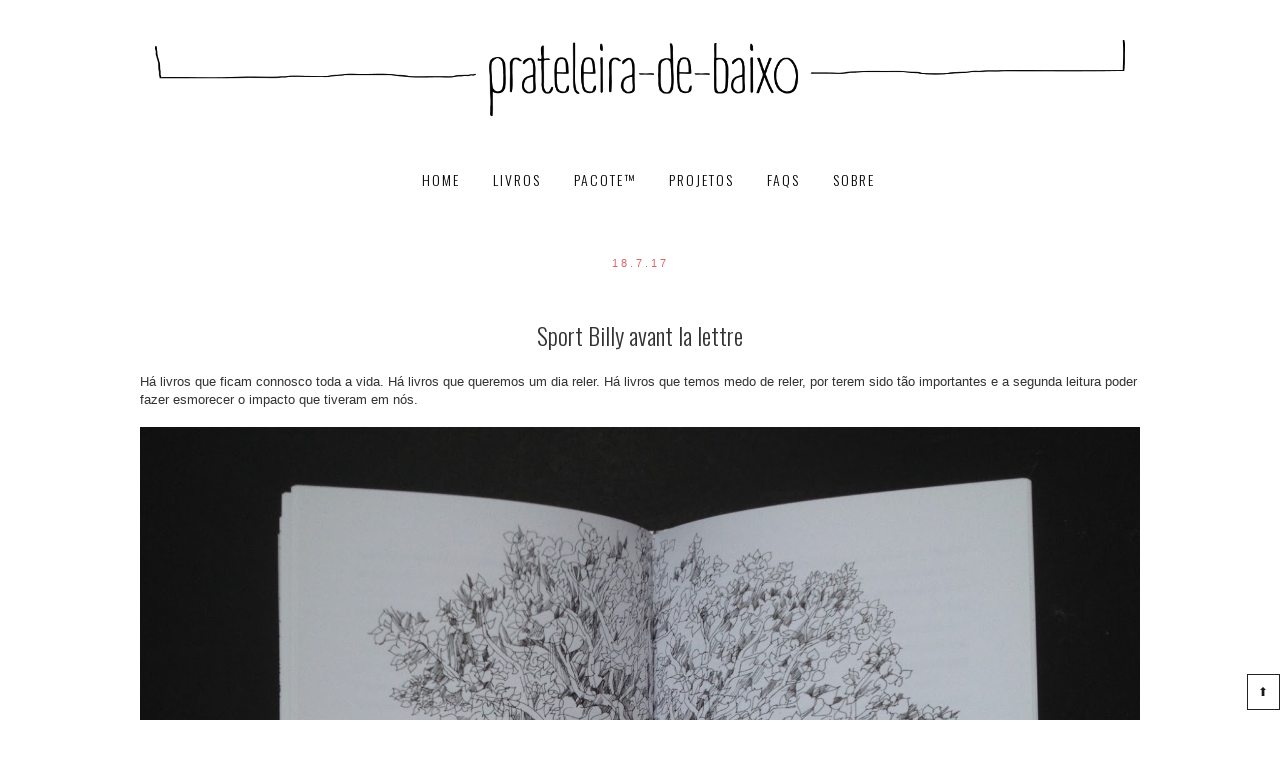

--- FILE ---
content_type: text/html; charset=UTF-8
request_url: https://www.prateleiradebaixo.com/2017/07/sport-billy-avant-la-lettre.html
body_size: 16835
content:
<!DOCTYPE html>
<html class='v2' dir='ltr' xmlns='http://www.w3.org/1999/xhtml' xmlns:b='http://www.google.com/2005/gml/b' xmlns:data='http://www.google.com/2005/gml/data' xmlns:expr='http://www.google.com/2005/gml/expr'>
<head>
<link href='https://www.blogger.com/static/v1/widgets/335934321-css_bundle_v2.css' rel='stylesheet' type='text/css'/>
<!--[if lt IE 9]> <script src="http://html5shiv.googlecode.com/svn/trunk/html5.js"> </script> <![endif]-->
<meta content='text/html;charset=UTF-8' http-equiv='Content-Type'/>
<meta content='IE=edge,chrome=1' http-equiv='X-UA-Compatible'/>
<meta content='IE=EmulateIE7' http-equiv='X-UA-Compatible'/>
<meta CONTENT='width=device-width, initial-scale=1.0' name='viewport'/>
<meta content='text/html; charset=UTF-8' http-equiv='Content-Type'/>
<meta content='blogger' name='generator'/>
<link href='https://www.prateleiradebaixo.com/favicon.ico' rel='icon' type='image/x-icon'/>
<link href='https://www.prateleiradebaixo.com/2017/07/sport-billy-avant-la-lettre.html' rel='canonical'/>
<link rel="alternate" type="application/atom+xml" title="prateleira-de-baixo - Atom" href="https://www.prateleiradebaixo.com/feeds/posts/default" />
<link rel="alternate" type="application/rss+xml" title="prateleira-de-baixo - RSS" href="https://www.prateleiradebaixo.com/feeds/posts/default?alt=rss" />
<link rel="service.post" type="application/atom+xml" title="prateleira-de-baixo - Atom" href="https://www.blogger.com/feeds/1427151464674862356/posts/default" />

<link rel="alternate" type="application/atom+xml" title="prateleira-de-baixo - Atom" href="https://www.prateleiradebaixo.com/feeds/3062447612270053429/comments/default" />
<!--Can't find substitution for tag [blog.ieCssRetrofitLinks]-->
<link href='https://blogger.googleusercontent.com/img/b/R29vZ2xl/AVvXsEgxrXAHNJNQPqLZGs7I13XFtpwZuRovX1mACpgDgpg1bT4AoAGf6lMl2zGQ7crPSOzg_X-EdxyUefe-YrJDJEw6kD6UdQ_KDoEZf8gUFcnRVYg1THEcSDkAwPYAcp27pWgARyqqROsQlGYY/s1600/FullSizeRender-2.jpg' rel='image_src'/>
<meta content='https://www.prateleiradebaixo.com/2017/07/sport-billy-avant-la-lettre.html' property='og:url'/>
<meta content='Sport Billy avant la lettre' property='og:title'/>
<meta content='Há livros que ficam connosco toda a vida. Há livros que queremos um dia reler. Há livros que temos medo de reler, por terem sido tão importa...' property='og:description'/>
<meta content='https://blogger.googleusercontent.com/img/b/R29vZ2xl/AVvXsEgxrXAHNJNQPqLZGs7I13XFtpwZuRovX1mACpgDgpg1bT4AoAGf6lMl2zGQ7crPSOzg_X-EdxyUefe-YrJDJEw6kD6UdQ_KDoEZf8gUFcnRVYg1THEcSDkAwPYAcp27pWgARyqqROsQlGYY/w1200-h630-p-k-no-nu/FullSizeRender-2.jpg' property='og:image'/>
<title>
prateleira-de-baixo: Sport Billy avant la lettre
</title>
<style type='text/css'>@font-face{font-family:'Oswald';font-style:normal;font-weight:400;font-display:swap;src:url(//fonts.gstatic.com/s/oswald/v57/TK3_WkUHHAIjg75cFRf3bXL8LICs1_FvsUtiZSSUhiCXABTV.woff2)format('woff2');unicode-range:U+0460-052F,U+1C80-1C8A,U+20B4,U+2DE0-2DFF,U+A640-A69F,U+FE2E-FE2F;}@font-face{font-family:'Oswald';font-style:normal;font-weight:400;font-display:swap;src:url(//fonts.gstatic.com/s/oswald/v57/TK3_WkUHHAIjg75cFRf3bXL8LICs1_FvsUJiZSSUhiCXABTV.woff2)format('woff2');unicode-range:U+0301,U+0400-045F,U+0490-0491,U+04B0-04B1,U+2116;}@font-face{font-family:'Oswald';font-style:normal;font-weight:400;font-display:swap;src:url(//fonts.gstatic.com/s/oswald/v57/TK3_WkUHHAIjg75cFRf3bXL8LICs1_FvsUliZSSUhiCXABTV.woff2)format('woff2');unicode-range:U+0102-0103,U+0110-0111,U+0128-0129,U+0168-0169,U+01A0-01A1,U+01AF-01B0,U+0300-0301,U+0303-0304,U+0308-0309,U+0323,U+0329,U+1EA0-1EF9,U+20AB;}@font-face{font-family:'Oswald';font-style:normal;font-weight:400;font-display:swap;src:url(//fonts.gstatic.com/s/oswald/v57/TK3_WkUHHAIjg75cFRf3bXL8LICs1_FvsUhiZSSUhiCXABTV.woff2)format('woff2');unicode-range:U+0100-02BA,U+02BD-02C5,U+02C7-02CC,U+02CE-02D7,U+02DD-02FF,U+0304,U+0308,U+0329,U+1D00-1DBF,U+1E00-1E9F,U+1EF2-1EFF,U+2020,U+20A0-20AB,U+20AD-20C0,U+2113,U+2C60-2C7F,U+A720-A7FF;}@font-face{font-family:'Oswald';font-style:normal;font-weight:400;font-display:swap;src:url(//fonts.gstatic.com/s/oswald/v57/TK3_WkUHHAIjg75cFRf3bXL8LICs1_FvsUZiZSSUhiCXAA.woff2)format('woff2');unicode-range:U+0000-00FF,U+0131,U+0152-0153,U+02BB-02BC,U+02C6,U+02DA,U+02DC,U+0304,U+0308,U+0329,U+2000-206F,U+20AC,U+2122,U+2191,U+2193,U+2212,U+2215,U+FEFF,U+FFFD;}@font-face{font-family:'PT Sans';font-style:normal;font-weight:400;font-display:swap;src:url(//fonts.gstatic.com/s/ptsans/v18/jizaRExUiTo99u79D0-ExcOPIDUg-g.woff2)format('woff2');unicode-range:U+0460-052F,U+1C80-1C8A,U+20B4,U+2DE0-2DFF,U+A640-A69F,U+FE2E-FE2F;}@font-face{font-family:'PT Sans';font-style:normal;font-weight:400;font-display:swap;src:url(//fonts.gstatic.com/s/ptsans/v18/jizaRExUiTo99u79D0aExcOPIDUg-g.woff2)format('woff2');unicode-range:U+0301,U+0400-045F,U+0490-0491,U+04B0-04B1,U+2116;}@font-face{font-family:'PT Sans';font-style:normal;font-weight:400;font-display:swap;src:url(//fonts.gstatic.com/s/ptsans/v18/jizaRExUiTo99u79D0yExcOPIDUg-g.woff2)format('woff2');unicode-range:U+0100-02BA,U+02BD-02C5,U+02C7-02CC,U+02CE-02D7,U+02DD-02FF,U+0304,U+0308,U+0329,U+1D00-1DBF,U+1E00-1E9F,U+1EF2-1EFF,U+2020,U+20A0-20AB,U+20AD-20C0,U+2113,U+2C60-2C7F,U+A720-A7FF;}@font-face{font-family:'PT Sans';font-style:normal;font-weight:400;font-display:swap;src:url(//fonts.gstatic.com/s/ptsans/v18/jizaRExUiTo99u79D0KExcOPIDU.woff2)format('woff2');unicode-range:U+0000-00FF,U+0131,U+0152-0153,U+02BB-02BC,U+02C6,U+02DA,U+02DC,U+0304,U+0308,U+0329,U+2000-206F,U+20AC,U+2122,U+2191,U+2193,U+2212,U+2215,U+FEFF,U+FFFD;}@font-face{font-family:'Reenie Beanie';font-style:normal;font-weight:400;font-display:swap;src:url(//fonts.gstatic.com/s/reeniebeanie/v22/z7NSdR76eDkaJKZJFkkjuvWxXPq1q6Gjb_0.woff2)format('woff2');unicode-range:U+0000-00FF,U+0131,U+0152-0153,U+02BB-02BC,U+02C6,U+02DA,U+02DC,U+0304,U+0308,U+0329,U+2000-206F,U+20AC,U+2122,U+2191,U+2193,U+2212,U+2215,U+FEFF,U+FFFD;}</style>
<style id='page-skin-1' type='text/css'><!--
/* Variable definitions
====================
<Variable name="keycolor" description="Main Color" type="color" default="#66bbdd"/>
<Group description="Page Text" selector="body">
<Variable name="body.font" description="Font" type="font"
default="normal normal 12px Arial, Tahoma, Helvetica, FreeSans, sans-serif"/>
<Variable name="body.text.color" description="Text Color" type="color" default="#222222"/>
</Group>
<Group description="Links" selector=".main-outer">
<Variable name="link.color" description="Link Color" type="color" default="#2288bb"/>
<Variable name="link.visited.color" description="Visited Color" type="color" default="#888888"/>
<Variable name="link.hover.color" description="Hover Color" type="color" default="#33aaff"/>
</Group>
<Group description="Blog Title" selector=".header h1">
<Variable name="header.font" description="Font" type="font"
default="normal normal 60px Arial, Tahoma, Helvetica, FreeSans, sans-serif"/>
<Variable name="header.text.color" description="Title Color" type="color" default="#3399bb" />
</Group>
<Variable name="header.background.gradient" description="Header Gradient" type="url" default="none"/>
<Variable name="header.shadow.offset.left" description="Header Shadow Offset Left" type="length" default="-1px"/>
<Variable name="header.shadow.offset.top" description="Header Shadow Offset Top" type="length" default="-1px"/>
<Variable name="header.shadow.spread" description="Header Shadow Spread" type="length" default="1px"/>
<Variable name="header.padding" description="Header Padding" type="length" default="30px"/>
<Variable name="header.border.size" description="Header Border Size" type="length" default="1px"/>
<Variable name="header.bottom.border.size" description="Header Bottom Border Size" type="length" default="1px"/>
<Variable name="header.border.horizontalsize" description="Header Horizontal Border Size" type="length" default="0"/>
<Group description="Blog Description" selector=".header .description">
<Variable name="description.text.color" description="Description Color" type="color"
default="#777777" />
</Group>
<Group description="Tabs Text" selector=".tabs-inner .widget li a">
<Variable name="tabs.font" description="Font" type="font"
default="normal normal 14px Arial, Tahoma, Helvetica, FreeSans, sans-serif"/>
<Variable name="tabs.text.color" description="Text Color" type="color" default="#999999"/>
<Variable name="tabs.selected.text.color" description="Selected Color" type="color" default="#000000"/>
</Group>
<Group description="Tabs Background" selector=".tabs-outer .PageList">
<Variable name="tabs.background.color" description="Background Color" type="color" default="#f5f5f5"/>
<Variable name="tabs.selected.background.color" description="Selected Color" type="color" default="#eeeeee"/>
</Group>
<Variable name="description.text.size" description="Description Text Size" type="string" default="140%"/>
<Group description="Post Title" selector="h3.post-title, .comments h4">
<Variable name="post.title.font" description="Font" type="font"
default="normal normal 22px Arial, Tahoma, Helvetica, FreeSans, sans-serif"/>
</Group>
<Group description="Date Header" selector=".date-header">
<Variable name="date.header.color" description="Text Color" type="color"
default="#333333"/>
<Variable name="date.header.background.color" description="Background Color" type="color"
default="transparent"/>
<Variable name="date.header.font" description="Text Font" type="font"
default="normal bold 11px Arial, Tahoma, Helvetica, FreeSans, sans-serif"/>
<Variable name="date.header.padding" description="Date Header Padding" type="string" default="inherit"/>
<Variable name="date.header.letterspacing" description="Date Header Letter Spacing" type="string" default="inherit"/>
<Variable name="date.header.margin" description="Date Header Margin" type="string" default="inherit"/>
</Group>
<Group description="Post Footer" selector=".post-footer">
<Variable name="post.footer.text.color" description="Text Color" type="color" default="#666666"/>
<Variable name="post.footer.background.color" description="Background Color" type="color"
default="#f9f9f9"/>
<Variable name="post.footer.border.color" description="Shadow Color" type="color" default="#eeeeee"/>
</Group>
<Group description="Gadgets" selector="h2">
<Variable name="widget.title.font" description="Title Font" type="font"
default="normal bold 11px Arial, Tahoma, Helvetica, FreeSans, sans-serif"/>
<Variable name="widget.title.text.color" description="Title Color" type="color" default="#000000"/>
<Variable name="widget.alternate.text.color" description="Alternate Color" type="color" default="#999999"/>
</Group>
<Group description="Images" selector=".main-inner">
<Variable name="image.background.color" description="Background Color" type="color" default="#ffffff"/>
<Variable name="image.border.color" description="Border Color" type="color" default="#eeeeee"/>
<Variable name="image.text.color" description="Caption Text Color" type="color" default="#333333"/>
</Group>
*/
/* Content
----------------------------------------------- */
body {
font: normal normal 13px Arial, Tahoma, Helvetica, FreeSans, sans-serif;
color: #333333;
background: #ffffff;
padding: 0;
}
h2 {
font: normal normal 12px Oswald;
}
a:link {
text-decoration:none;
color: #191919;
}
a:visited {
text-decoration:none;
color: #000000;
}
a:hover {
text-decoration:none;
color: #e06666;
}
/* Header
----------------------------------------------- */
.header-outer {
background: Transparent repeat-x scroll 0 -400px;
_background-image: none;
}
.Header h1 {
font: normal normal 80px Reenie Beanie;
color: #191919;
}
.Header h1 a {
color: #191919;
}
.Header .description {
font-size: 18px;
color: #e06666;
}
.header-inner .Header .titlewrapper {
padding: 22px 0;
}
.header-inner .Header .descriptionwrapper {
padding: 0 0;
}
/* Posts
----------------------------------------------- */
h2.date-header {
font: normal normal 11px Arial, Tahoma, Helvetica, FreeSans, sans-serif;
}
.date-header span {
background-color: transparent;
color: #e06666;
padding: 0.4em;
letter-spacing: 3px;
margin: inherit;
}
h3.post-title, .comments h4 {
font: normal normal 24px Oswald;
margin: .75em 0 0;
text-align:center;
font-weight:300;
}
/*------------ CONTAINERS  --------------*/
.container-wrap {
width: 1000px;
margin: 0 auto;
}
.outer-wrapper {
margin: 0;
position: relative;
}
.header-container-wrap {
width: 1000px;
margin: 0 auto;
}
.header-wrap {
width: 100%;
}
.nav-wrapper {margin: 0 auto; padding: 14px;background:#ffffff;
}
.navigation {margin: 0 auto; width: 1000px;}
.PageList h2{display: none;}
.PageList {text-align:center !important;}
.PageList li{float:none !important; display:inline !important; font: normal normal 12px PT Sans;letter-spacing: 2px;padding: .6em 1em;}
.PageList li a{color: #000000;font-weight:300;}
.PageList li a:hover{text-decoration:none;border: 1px dashed #ccc; padding: 0.6em 1em;}
.PageList li.selected a {display: inline-block;
padding: .6em 1em;
font: normal normal 12px PT Sans;
color: #000000;
border: 1px dashed #ccc;
}
.main-wrapper {
width:1000px;
padding:40px 0 0 0;
padding-bottom:35px;
margin:0 auto;
overflow:hidden;
}
.sidebar-wrapper {
width:1000px;
padding:40px 0 0 0;
margin:0 auto;
overflow:hidden;
}
.clr {clear:both; float:none;}
.footer-bg {background:#ffffff;
border-bottom:3px solid background:#ffffff;
border-top:1px solid background:#ffffff;
width:100%;
margin-top:40px;
margin-bottom:40px;
}
.footer-credits {color: #000000; display: block; margin: 0 auto 0 auto; padding: 30px 0; text-align: center; width:1000px;}
.footer-credits a {color: #000000;}
.footer-credits a:hover {color: #000;}
/*****************************************
HEADER
******************************************/
#header-inner {
padding: 40px 0 40px 0;
/*padding: 80px 0 40px 0;*/
background-position:center !important;
}
.Header h1 {
font: normal normal 80px Reenie Beanie;
color: #191919;
text-shadow: 0 0 0 rgba(0, 0, 0, .2);
margin-top:50px;
border-bottom: 1px dashed #ccc;
border-top: 1px dashed #ccc;
text-align: center;
}
.Header h1 a {
color: #191919;
}
.Header .description {
font-size: 18px;
color: #e06666;
}
.header{
text-align:center;
}
.header-description{ text-align:center;}
.nav-menu {margin: 0 auto; padding: 0;}
/*******************************************
MEDIA QUERIES
*****************************************/
@media screen and (max-width: 1010px) {
.container-wrap, .header-container-wrap {width: 96%;}
.navigation{width: 96%;}
.footer-credits {width: 96%;}
.block-wrapper {width:96%;}
.main-wrapper  {width:69%;}
.sidebar-wrapper {width:96%;
.postmeta-primary{display:none;}
}
}
@media screen and (max-width: 810px) {
.main-wrapper  {width:100%; float:none;}
.sidebar-wrapper {width:100%; float:none;}
/*.profile-textblock {padding-left:265px;}
.Profile img {float:left !important;}*/
.PopularPosts .item-thumbnail {margin-right:20px; float:left;}
.popular-posts .item-snippet {display:inline;}
.PopularPosts .item-title a {font-size: 22px;}
}
@media screen and (max-width: 480px) {
.Profile img {float:none !important; margin:0 auto !important; text-align:center;}
.profile-textblock {padding-left:0px; padding-right: 0px;}
.PopularPosts .item-thumbnail {margin-right:0;}
/*.popular-posts .item-snippet {display:none;}*/
.PopularPosts .item-title {text-align: left; font-size:12px;}
.footer-one{float:none !important;margin:0; min-width:100%;}
.footer-two{float:none !important;margin:0; min-width:100%;}
.footer-three{float:none !important;margin:0; min-width:100%;}
.nav-wrapper{display:none;}
.post{min-width:250px;}
.Header h1{font-size:40px;}
#header-inner{padding:0;}
.social-media-gadget ul li a span.smg-label{display:none;}
#LinkList1 .social-media-gadget ul li{margin:6px;}
#LinkList1 .social-media-gadget ul{margin-bottom:none;text-align:left;}
.main-wrapper{padding-bottom:3px;}
.js #menu {
display:none;
}
.js .slicknav_menu {
display:block;
}
}
.post-body img {
max-width: 100%;
max-height: auto;
display: block;
margin: auto;
}
.post-body img {
max-width: 100%;
max-height: auto;
display: block;
margin: auto;
box-shadow: none;
border: none;
padding: 0px;}
.widget.Profile .widget-content > a img.profile-img {
height: auto;
left: 1px;
margin: 0 auto !important;
padding: 0;
top: 1px;
width: 250px;
}
.widget.Profile .widget-content {
min-width: 8px !important;
position: relative;
}
.profile-img{float:none;}
.Profile img {
border-radius: 50%;
display: block;
margin-bottom: 20px;
margin-left: auto;
margin-right: auto;
padding: 0 !important;
}
img.profile-img {
height: 100%;
max-height: 235px;
max-width: 235px;
padding: 0 !important;
width: 100%;
}
.widget.Profile{
padding:5px;
}
.widget {
margin: 50px 0;
}
.profile-textblock {
margin: 2em 0;
text-align:center;
}
/*------------CSS HOVER TO IMAGES ----------------------*/
.post-body img {}
.post-body img:hover {
opacity: 0.85;
-webkit-transition: opacity 0.35s;
transition: opacity 0.35s;
}
/*----------Fit image to post*------------/
.post-body img {
max-width: 100%;
max-height: auto;
display: block;
margin: auto;
}
.post-body img {
max-width: 100%;
max-height: auto;
display: block;
margin: auto;
box-shadow: none;
border: none;
padding: 0px;}
/*--- Image to body top----*/
.header-wrap {background-color:#fff; margin:0;}
.body-fauxcolumns .fauxcolumn-outer div, .body-fauxcolumn-outer .cap-top .cap-left {background:transparent;}
.content-inner {
background-color: transparent;
margin-top:109px;
}
/* Headings
----------------------------------------------- */
div.widget > h2,
div.widget h2.title {
margin: 0 0 1em 0;
font: normal normal 12px Oswald;
color: #000000;
font-weight:300;
}
/*-----Widget Titles-----*/
.widget h2 {
border: 1px dashed rgb(182, 182, 182);
letter-spacing: 8px;
margin: 0 auto 17px;
padding: 17px;
text-align: center;
text-transform: uppercase;
}
.sidebar .widget h2 {
clear: both;
padding: 2px
}
input.gsc-input {
background: transparent;
height: 40px;
border:1px solid #333;
}
input.gsc-search-button {
background: url("https://blogger.googleusercontent.com/img/b/R29vZ2xl/AVvXsEh_gIHnTLAiB_vJSMIS18HEv3BW8Kzoza-Ez_4mBUoIxBjuurGdzKGO5Uz6rdveoSA78fp5BFn8LrO1jEvzOa_7Dtv-v-DzhhghsGvmmAp8PvND-FS1vaOXxN4tRIQ04FUDwlC90W3gN98M/s1600/search_ico.png") no-repeat scroll center center rgba(0, 0, 0, 0) !important;
border: 1px solid #ddd; !important;
border-radius: 0 !important;
color: white !important;
cursor: pointer;
font-size: 27px !important;
font-weight: bold;
height: 43px !important;
overflow: hidden;
padding-left: 10px;
right: 0;
text-align: left;
text-indent: 200px;
top: 2px;
white-space: nowrap;
width: 50px !important;
}
form.gsc-search-box {
font-size: 13px;
margin: 0 0 4px;
width: 100%;
}
/*.footer-one{float:left; width:33%;background-color:#333;}
.footer-two{display:inline-block; width:33%;background-color:#666;}
.footer-three{float:right; width:33%;background-color:#000;}
.block-wrapper {
display: block;
margin: 0 auto;
padding: 30px 0;
width: 100%;
}*/
.post-body img {
max-width: 100%;
max-height: auto;
display: block;
margin: auto;
}
.post-body img {
max-width: 100%;
max-height: auto;
display: block;
margin: auto;
box-shadow: none;
border: none;
padding: 0px;}
.PageList LI.selected A {
font-weight: 300;
letter-spacing: 2px;
text-decoration: none;
}
/* READ MORE*/
.jump-link{
display:none;
}
.post { padding-bottom: 60px; margin:  30px 0px  30px 0px;}
.post-header, .post-footer {
line-height: 1.6;
}
#header-inner img{ margin: 0 auto; display: inline-block; max-width:100%; height:auto;
}
.backtotop {
position: fixed;
bottom: 10px; /* increase value to move position up */
right: 0px; /* increase value to move position left */
color: #000000; /* color of text */
background-color: #fff; /* background color of button */
font-size: 12px; /* changes size of text */
padding: 10px; /* add space around the text */
text-transform: uppercase; /* change text to all caps */
letter-spacing: 1.0px; /* space between letters */
border:1px solid #222;
}
.backtotop:hover {
background-color: #333333; /* color of background on hover over */
color: #ffffff; /* color of text on hover over */
text-decoration: none; /* no underline */
}
.FollowByEmail .follow-by-email-inner .follow-by-email-address {
background: transparent;
height: 40px;
border: none;
}
.FollowByEmail .follow-by-email-inner .follow-by-email-submit {
background: url("https://blogger.googleusercontent.com/img/b/R29vZ2xl/AVvXsEjPfYQ-eGi81uG3Gm74z79kzhJEo6CeuEfjBdZjZkWm5x2cquP_Dhyphenhyphen10_iiqCsZ7ZJVS4bU83IUXm-TrblbVZEsPkjm5awXec5DSHtnbcrOxtr_sQ_AhI3htqcDkSQ2O5jMMDSpIKX7DE0/h120/email.jpg") no-repeat scroll center center rgba(0, 0, 0, 0) !important;
border: medium none !important;
border-radius: 0 !important;
color: white !important;
cursor: pointer;
font-size: 27px !important;
font-weight: bold;
height: 36px !important;
margin-left: 0 !important;
overflow: hidden;
padding-left: 10px;
right: 0;
text-align: left;
text-indent: 200px;
top: 2px;
white-space: nowrap;
width: 55px !important;
}
.FollowByEmail .follow-by-email-inner {
border-top: 1px solid #ccc;
border-bottom: 1px solid #ccc;
position: relative;
}
#socialize{border:1px solid #222;
margin: 4px;
padding: 4px;}
/*fix menu*/
#navigationbar {top: 0px; left: 0px; z-index: 999; width:100%;}
/*remove gap from navbar*/
body .navbar { height: 0px; }
.slicknav_menu {
display:none;
}
/*!
* SlickNav Responsive Mobile Menu v1.0.3
* (c) 2015 Josh Cope
* licensed under MIT
*/
.slicknav_btn {
position: relative;
display: block;
vertical-align: middle;
float: right;
padding: 0.438em 0.625em 0.438em 0.625em;
line-height: 1.125em;
cursor: pointer; }
.slicknav_btn .slicknav_icon-bar + .slicknav_icon-bar {
margin-top: 0.188em; }
.slicknav_menu {
*zoom: 1; }
.slicknav_menu .slicknav_menutxt {
display: block;
line-height: 1.188em;
float: left; }
.slicknav_menu .slicknav_icon {
float: left;
margin: 0.188em 0 0 0.438em; }
.slicknav_menu .slicknav_no-text {
margin: 0; }
.slicknav_menu .slicknav_icon-bar {
display: block;
width: 1.125em;
height: 0.125em;
-webkit-border-radius: 1px;
-moz-border-radius: 1px;
border-radius: 1px;
-webkit-box-shadow: 0 1px 0 rgba(0, 0, 0, 0.25);
-moz-box-shadow: 0 1px 0 rgba(0, 0, 0, 0.25);
box-shadow: 0 1px 0 rgba(0, 0, 0, 0.25); }
.slicknav_menu:before {
content: " ";
display: table; }
.slicknav_menu:after {
content: " ";
display: table;
clear: both; }
.slicknav_nav {
clear: both; }
.slicknav_nav ul {
display: block; }
.slicknav_nav li {
display: block; }
.slicknav_nav .slicknav_arrow {
font-size: 0.8em;
margin: 0 0 0 0.4em; }
.slicknav_nav .slicknav_item {
cursor: pointer; }
.slicknav_nav .slicknav_item a {
display: inline; }
.slicknav_nav .slicknav_row {
display: block; }
.slicknav_nav a {
display: block; }
.slicknav_nav .slicknav_parent-link a {
display: inline; }
.slicknav_brand {
float: left; }
.slicknav_menu {
font-size: 16px;
box-sizing: border-box;
background: #4c4c4c;
padding: 5px; }
.slicknav_menu * {
box-sizing: border-box; }
.slicknav_menu .slicknav_menutxt {
color: #fff;
font-weight: 300;
}
.slicknav_menu .slicknav_icon-bar {
background-color: #fff; }
.slicknav_btn {
margin: 5px 5px 6px;
text-decoration: none;
text-shadow: 0 1px 1px rgba(255, 255, 255, 0.75);
-webkit-border-radius: 4px;
-moz-border-radius: 4px;
}
.slicknav_nav {
color: #fff;
margin: 0;
padding: 0;
font-size: 0.875em;
list-style: none;
overflow: hidden; }
.slicknav_nav ul {
list-style: none;
overflow: hidden;
padding: 0;
margin: 0 0 0 20px; }
.slicknav_nav .slicknav_row {
padding: 5px 10px;
margin: 2px 5px; }
.slicknav_nav .slicknav_row:hover {
-webkit-border-radius: 6px;
-moz-border-radius: 6px;
border-radius: 6px;
background: #ccc;
color: #fff; }
.slicknav_nav a {
padding: 5px 10px;
margin: 2px 5px;
text-decoration: none;
color: #fff; }
.slicknav_nav a:hover {
-webkit-border-radius: 6px;
-moz-border-radius: 6px;
border-radius: 6px;
background: #ccc;
color: #222; }
.slicknav_nav .slicknav_txtnode {
margin-left: 15px; }
.slicknav_nav .slicknav_item a {
padding: 0;
margin: 0; }
.slicknav_nav .slicknav_parent-link a {
padding: 0;
margin: 0; }
.slicknav_brand {
color: #fff;
font-size: 18px;
line-height: 30px;
padding: 7px 12px;
height: 44px; }
.cloud-label-widget-content {
text-align: center;
}
.cloud-label-widget-content {
text-align: center;
}
.label-size a{
border: 1px solid #222;
border-radius: 2px;
float: left;
line-height: 1.2;
margin: 7px;
padding: 6px;
text-decoration: none;
}
.label-size a:hover{
border: 1px solid #ddd;}
.social{margin:0 auto; display:inline-block; margin-top: -54px;}
.footer-one{width:33%;float:left;margin-top:30px;}
.footer-two{width:33%;float:left;margin-top:30px;}
.footer-three{width:33%;float:left;margin-top:30px;}
.PopularPosts .widget-content ul li {
list-style: outside none none;
padding: 0.7em 0;
}
.label-size-1 {
font-size: 80%;
}
.label-size-2 {
font-size: 80%;
}
.label-size-3 {
font-size: 80%;
}
.label-size-4 {
font-size: 80%;
}
.label-size-5 {
font-size: 80%;
}
#LinkList1 h2 {
text-align: center;
font-size: 19px;
}
/*#LinkList1 .widget-content ul {
text-align: center;
}
#LinkList1 .widget-content ul li {
width: 10%;
}
#LinkList1 .widget-content ul li {
display: inline-block;
float: none;
}*/
.social-media-gadget {margin: 0 auto;overflow: hidden;}
.social-media-gadget ul {}
.social-media-gadget ul li {text-align: center; border: none !important; display: block; float: left; width: 33.3%; padding: 0 2px; -moz-box-sizing: border-box; -webkit-box-sizing: border-box; box-sizing: border-box; margin-bottom: 4px;}
.social-media-gadget ul li a {display: block; text-align: center; color: #191919; padding: 10px 8px;}
.social-media-gadget ul li a:hover {text-decoration: none !important;}
.social-media-gadget ul li a.fa {font-size: 34px;}
.social-media-gadget ul li a.fa:hover {color:#e06666;}
.social-media-gadget ul li a span {display: block;}
.social-media-gadget ul li a span.smg-label {margin-top: 5px; font: normal normal 13px Arial, Tahoma, Helvetica, FreeSans, sans-serif; font-size: 13px; color: #333333;}
#LinkList1 .social-media-gadget ul {text-align: center; border-bottom: 1px dashed #ccc; border-top: 1px dashed #ccc; margin-bottom: 46px;}
#LinkList1 .social-media-gadget ul li {width:10%;}
#LinkList1 .social-media-gadget ul li {float:none; display: inline-block;}
.ft-credits{ border-top: 1px solid #ddd;
color: #777;
font-size: 10px;
padding: 6px;
text-align: center;}
.ft-credits a{color:#777;}
#LinkList1 h2, .post-footer-line-1, .feed-links, .ft-credits {
display: none;
}
.PageList li {
float: none !important;
display: inline !important;
letter-spacing: 2px;
padding: .6em 1em;
font: normal normal 14px Oswald;
color: #000000;
font-weight: 300;
text-transform: uppercase;
}
.PageList li.selected a {
display: inline-block;
font: normal normal 14px Oswald;
color: #000000;
border: 0px solid #ccc;
border-bottom: 1px solid #000;
}
.PageList li a:hover {
border: 0px solid #ccc;
border-bottom: 1px solid #000;
}
#LinkList1 .social-media-gadget ul {
text-align: center;
border-bottom: 0px dashed #ccc;
border-top: 0px dashed #ccc;
margin-bottom: 10px;
}
.widget h2 {
border: 0px dashed rgb(182, 182, 182);
border-bottom: 0px solid rgb(182, 182, 182);
letter-spacing: 8px;
margin: 0 auto 17px;
padding: 17px;
text-align: center;
text-transform: uppercase;
}
h3.post-title {
margin-bottom: 20px;
}
.post-body a {
text-decoration: none;
font-weight: 400;
color: #e06666;
}
.post-body a:hover {
color: #e06666;
text-decoration: none;
font-weight: 400;
}
--></style>
<link href='https://maxcdn.bootstrapcdn.com/font-awesome/4.5.0/css/font-awesome.min.css' rel='stylesheet'/>
<!--Related Posts with thumbnails Scripts and Styles Start-->
<style type='text/css'>
        #related-posts{width:auto;}
        #related-posts a{border-right: 1px dotted #eaeaea;}
        #related-posts a:hover{background: transparent;}
        #related-posts h2{margin-top: 40px;background:none;font-weight:300;font: $(widget.title.font);color: $(widget.title.text.color);padding:13px; text-transform:uppercase;          
          border-bottom: 1px dashed #ccc;
          border-top: 1px dashed #ccc;}
        #related-posts .related_img {margin:5px;border:2px solid #f2f2f2;object-fit: cover;width:220px;height:200px;transition:all 300ms ease-in-out;-webkit-transition:all 300ms ease-in-out;-moz-transition:all 300ms ease-in-out;-o-transition:all 300ms ease-in-out;-ms-transition:all 300ms ease-in-out;-webkit-border-radius: 5px;  -moz-border-radius: 5px; border-radius: 5px; }
        #related-title {text-align:center;padding: 0px 5px 10px; height: 40px;font: $(body.font);
          color: $(body.text.color);}
        #related-posts .related_img:hover{border:2px solid #E8E8E8;opacity:.7;filter:alpha(opacity=70);-moz-opacity:.7;-khtml-opacity:.7}</style>
<script src="//helplogger.googlecode.com/svn/trunk/relatedposts.js" type="text/javascript"></script>
<link href='https://fonts.googleapis.com/css?family=Oswald:400,300&subset=latin,latin-ext' rel='stylesheet' type='text/css'/>
<link href='https://fonts.googleapis.com/css?family=Reenie+Beanie' rel='stylesheet' type='text/css'/>
<link href='//maxcdn.bootstrapcdn.com/font-awesome/4.1.0/css/font-awesome.min.css' rel='stylesheet'/>
<script type='text/javascript'>
      posts_no_thumb_sum = 100;
      posts_thumb_sum = 100;
    </script>
<script type='text/javascript'>
      //<![CDATA[
      function removeHtmlTag(strx,chop){
        if(strx.indexOf("<")!=-1)
        {
          var s = strx.split("<");
          for(var i=0;i<s.length;i++){
            if(s[i].indexOf(">")!=-1){
              s[i] = s[i].substring(s[i].indexOf(">")+1,s[i].length);
            }
          }
          strx = s.join("");
        }
        chop = (chop < strx.length-1) ? chop : strx.length-2;
        while(strx.charAt(chop-1)!=' ' && strx.indexOf(' ',chop)!=-1) chop++;
        strx = strx.substring(0,chop-1);
        return strx+'...';
      }
      function createSummaryAndThumb(pID, pURL, pTITLE){
        var div = document.getElementById(pID);
        var imgtag = "";
        var img = div.getElementsByTagName("img");
        var summ = posts_no_thumb_sum;
        if(img.length>=1) {
          imgtag = '<span class="posts-thumb" style="float:left; margin-right: 10px;"><a href="'+ pURL +'"><img src="'+img[0].src+'" /></a></span>';
          summ = posts_thumb_sum;
        }
        else {
          imgtag = '<span class="posts-thumb" style="float:left; margin-right: 10px;"><a href="'+ pURL +'" title="'+ pTITLE+'"><img src="https://blogger.googleusercontent.com/img/b/R29vZ2xl/AVvXsEjUeGxVTCegQynCEya8J3VrNgyqfEzK0RN0OI4wzHoF71M0AcCfJKc_jmBM4OZnTymLGWDF1Do_vufsa1AyQBQ1C4ivK98uCPi4plIp8K837NVUN4uAppwCnOMiZvmrdkgcKRMEBNd6wwuR/s1600/sorry-image-not-available.png" style="margin-top: -30px;" /></a></span>';
          summ = posts_thumb_sum;
        }
        var summary = imgtag + '<a href="'+ pURL +'"><div class="post-summary-text">' + removeHtmlTag(div.innerHTML,summ) + '</div></a>';
        div.innerHTML = summary;
      }
      //]]>
    </script>
<link href='https://fonts.googleapis.com/css?family=Open+Sans+Condensed:300&subset=latin,latin-ext,cyrillic-ext,cyrillic' rel='stylesheet' type='text/css'/>
<link href="//fonts.googleapis.com/css?family=Pacifico" rel="stylesheet" type="text/css">
<link href='//maxcdn.bootstrapcdn.com/font-awesome/4.1.0/css/font-awesome.min.css' rel='stylesheet'/>
<script src="//ajax.googleapis.com/ajax/libs/jquery/1.7.1/jquery.min.js" type="text/javascript"></script>
<script>
  (function(i,s,o,g,r,a,m){i['GoogleAnalyticsObject']=r;i[r]=i[r]||function(){
  (i[r].q=i[r].q||[]).push(arguments)},i[r].l=1*new Date();a=s.createElement(o),
  m=s.getElementsByTagName(o)[0];a.async=1;a.src=g;m.parentNode.insertBefore(a,m)
  })(window,document,'script','https://www.google-analytics.com/analytics.js','ga');

  ga('create', 'UA-77336004-1', 'auto');
  ga('send', 'pageview');

</script>
<link href='https://www.blogger.com/dyn-css/authorization.css?targetBlogID=1427151464674862356&amp;zx=9692bd53-9545-49e0-b01a-4f69563d9b10' media='none' onload='if(media!=&#39;all&#39;)media=&#39;all&#39;' rel='stylesheet'/><noscript><link href='https://www.blogger.com/dyn-css/authorization.css?targetBlogID=1427151464674862356&amp;zx=9692bd53-9545-49e0-b01a-4f69563d9b10' rel='stylesheet'/></noscript>
<meta name='google-adsense-platform-account' content='ca-host-pub-1556223355139109'/>
<meta name='google-adsense-platform-domain' content='blogspot.com'/>

</head>
<body>
<!--Header container-->
<div class='header-wrap'>
<div class='header-container-wrap'>
<div class='header section' id='header'><div class='widget Header' data-version='1' id='Header1'>
<div id='header-inner'>
<a href='https://www.prateleiradebaixo.com/' style='display: block'>
<img alt='prateleira-de-baixo' height='125px; ' id='Header1_headerimg' src='https://blogger.googleusercontent.com/img/b/R29vZ2xl/AVvXsEhbtxFLMFQIAbQWQ5zgjtsrLAkyvqLvN-oarqdDCXjxiMQh3h8ep89H3x7iSiJ4jXYkTlPaMdefb47d8MW_gSS93Tl2yWvNELQVC9xc1ItBrG-wS4pz94E8qxrLGkitUWKK1ZZ_X7vRPmw/s1600-r/p-d-b_bannermaior.png' style='display: block' width='1600px; '/>
</a>
</div>
</div></div>
</div>
</div>
<!--Navigation Wrap-->
<div id='navigationbar'>
<div class='nav-wrapper'>
<div class='navigation'>
<div class='nav-menu section' id='nav'><div class='widget PageList' data-version='1' id='PageList1'>
<h2>
Pages
</h2>
<div class='widget-content'>
<ul id='menu'>
<li>
<a href='http://www.prateleiradebaixo.com/p/home.html'>
HOME
</a>
</li>
<li>
<a href='https://www.prateleiradebaixo.com/'>
livros
</a>
</li>
<li>
<a href='https://www.prateleiradebaixo.com/p/pacote-box-de-2-livros.html'>
pacote&#8482;
</a>
</li>
<li>
<a href='https://www.prateleiradebaixo.com/p/a-janela.html'>
projetos
</a>
</li>
<li>
<a href='http://www.prateleiradebaixo.com/p/faqs.html'>
FAQs
</a>
</li>
<li>
<a href='http://www.prateleiradebaixo.com/p/sobre.html'>
SOBRE
</a>
</li>
</ul>
<div class='clear'></div>
</div>
</div><div class='widget Blog' data-version='1' id='Blog1'>
<div class='blog-posts hfeed'>

                        <div class="date-outer">
                      
<h2 class='date-header'>
<span>
18.7.17
</span>
</h2>

                        <div class="date-posts">
                      
<div class='post-outer'>
<div class='post hentry' itemprop='blogPost' itemscope='itemscope' itemtype='http://schema.org/BlogPosting'>
<meta content='https://blogger.googleusercontent.com/img/b/R29vZ2xl/AVvXsEgxrXAHNJNQPqLZGs7I13XFtpwZuRovX1mACpgDgpg1bT4AoAGf6lMl2zGQ7crPSOzg_X-EdxyUefe-YrJDJEw6kD6UdQ_KDoEZf8gUFcnRVYg1THEcSDkAwPYAcp27pWgARyqqROsQlGYY/s1600/FullSizeRender-2.jpg' itemprop='image_url'/>
<meta content='1427151464674862356' itemprop='blogId'/>
<meta content='3062447612270053429' itemprop='postId'/>
<a name='3062447612270053429'></a>
<h3 class='post-title entry-title' itemprop='name'>
Sport Billy avant la lettre
</h3>
<div class='post-header'>
<div class='post-header-line-1'></div>
</div>
<div class='post-body entry-content' id='post-body-3062447612270053429' itemprop='description articleBody'>
Há livros que ficam connosco toda a vida. Há livros que queremos um dia reler. Há livros que temos medo de reler, por terem sido tão importantes e a segunda leitura poder fazer esmorecer o impacto que tiveram em nós.<br />
<a href="https://blogger.googleusercontent.com/img/b/R29vZ2xl/AVvXsEgxrXAHNJNQPqLZGs7I13XFtpwZuRovX1mACpgDgpg1bT4AoAGf6lMl2zGQ7crPSOzg_X-EdxyUefe-YrJDJEw6kD6UdQ_KDoEZf8gUFcnRVYg1THEcSDkAwPYAcp27pWgARyqqROsQlGYY/s1600/FullSizeRender-2.jpg" style="margin-left: 1em; margin-right: 1em;"><img border="0" data-original-height="1200" data-original-width="1600" src="https://blogger.googleusercontent.com/img/b/R29vZ2xl/AVvXsEgxrXAHNJNQPqLZGs7I13XFtpwZuRovX1mACpgDgpg1bT4AoAGf6lMl2zGQ7crPSOzg_X-EdxyUefe-YrJDJEw6kD6UdQ_KDoEZf8gUFcnRVYg1THEcSDkAwPYAcp27pWgARyqqROsQlGYY/s1600/FullSizeRender-2.jpg" /></a> <br />
Uns destes, ando a guardar para a velhice; outros vou guardando para o verão, que é também um tempo que passa mais devagar e mais depressa ao mesmo tempo.<br />
Tenho vários assim. <i>O som e a fúria</i>, de William Faulkner é um destes livros. <br />
E foi por isso que fiquei encantada quando percebi que existia um conto infantil deste autor e que, ainda por cima, estava traduzido e editado por cá. <br />
<a href="https://blogger.googleusercontent.com/img/b/R29vZ2xl/AVvXsEg_ixmXJ78NHMkwSpuxmp4E1iHlKiHbuNLkiwzNwK44TpowDJAe75yFzc-0118WzWxlHV8kdnKd-x-3siw-wEXU_8MUPlBNuCcrkJUEya6C2cbFxk1JKcW6p2-4cGFQ9UyTaarAhivHFszs/s1600/FullSizeRender-1.jpg" style="margin-left: 1em; margin-right: 1em;"><img border="0" data-original-height="1200" data-original-width="1600" src="https://blogger.googleusercontent.com/img/b/R29vZ2xl/AVvXsEg_ixmXJ78NHMkwSpuxmp4E1iHlKiHbuNLkiwzNwK44TpowDJAe75yFzc-0118WzWxlHV8kdnKd-x-3siw-wEXU_8MUPlBNuCcrkJUEya6C2cbFxk1JKcW6p2-4cGFQ9UyTaarAhivHFszs/s1600/FullSizeRender-1.jpg" /></a> <br />
Já está na pilha dos livros para levar de férias para eles. Os mais velhos vão lê-lo sozinhos; ao R e ao primo S&nbsp; (e tenho a certeza que haverá mais primos a colarem-se), vou propor ler-lhes todos os dias um bocadinho, à noite, na praia.<br />
<a href="https://blogger.googleusercontent.com/img/b/R29vZ2xl/AVvXsEitCVCO19HHjFhc0XVxkhCEy1VQm9iX-yhrHZ3ZoSm8E1xkD5IzD5cgwiGQi8YRusJ7kbAHKrnixob6Zvht9zQDYJniYymBzLTndJ8HCDJTAhUI-NQpbZYylp_Y9sX-XGuZr-ZWHBh4TxdN/s1600/FullSizeRender-5.jpg" style="margin-left: 1em; margin-right: 1em;"><img border="0" data-original-height="1200" data-original-width="1600" src="https://blogger.googleusercontent.com/img/b/R29vZ2xl/AVvXsEitCVCO19HHjFhc0XVxkhCEy1VQm9iX-yhrHZ3ZoSm8E1xkD5IzD5cgwiGQi8YRusJ7kbAHKrnixob6Zvht9zQDYJniYymBzLTndJ8HCDJTAhUI-NQpbZYylp_Y9sX-XGuZr-ZWHBh4TxdN/s1600/FullSizeRender-5.jpg" /></a> <br />
A praia tem destas coisas: à noite o cansaço é tanto que a leitura noturna fica quase impossível, pelo que, no estágio de junho, adotámos a hora da leitura depois do almoço para os que já não fazem sesta. Isto dá não só sossego à casa para os que ainda &#8212; e sempre! &#8212; precisam de sesta, ao mesmo tempo que oferece um tempo de leitura aos que à noite têm todo o peso das ondas e da areia sobre as pálpebras.<br />
<a href="https://blogger.googleusercontent.com/img/b/R29vZ2xl/AVvXsEicHfvH8jmR6NNXhkRngrXroNMwcFzJjHSySl5ne9ecOjh_MWM5OG2gDo0XXtJBOkCBH9h5xPqCXz5f6-n2MsdrNAzWfV6GD42azHjuayOxjOHNhYba5QYZzz-cHhIMDNlmZQGYPL43Btr_/s1600/FullSizeRender-3.jpg" style="margin-left: 1em; margin-right: 1em;"><img border="0" data-original-height="1200" data-original-width="1600" src="https://blogger.googleusercontent.com/img/b/R29vZ2xl/AVvXsEicHfvH8jmR6NNXhkRngrXroNMwcFzJjHSySl5ne9ecOjh_MWM5OG2gDo0XXtJBOkCBH9h5xPqCXz5f6-n2MsdrNAzWfV6GD42azHjuayOxjOHNhYba5QYZzz-cHhIMDNlmZQGYPL43Btr_/s1600/FullSizeRender-3.jpg" /></a> <br />
A aventura dA Árvore dos desejos tem uma <a href="http://pontodefuga.pt/">história por trás da história</a> que é bonita de se saber;<br />
<a href="https://blogger.googleusercontent.com/img/b/R29vZ2xl/AVvXsEj5_fahvrs-3t4MAFLFX7LNByDWVvLJ0ZS-JnBkwHH2Le2jLPUlQczGpa7ZLBvyiBVNWwLRuerL43icPP4kyYoFxA7WTTZeGcTz3u7JUTeJA4qj-4Qa0AEsYq48l_jVgjyViWzKeaN1qnej/s1600/FullSizeRender-4.jpg" style="margin-left: 1em; margin-right: 1em;"><img border="0" data-original-height="1200" data-original-width="1600" src="https://blogger.googleusercontent.com/img/b/R29vZ2xl/AVvXsEj5_fahvrs-3t4MAFLFX7LNByDWVvLJ0ZS-JnBkwHH2Le2jLPUlQczGpa7ZLBvyiBVNWwLRuerL43icPP4kyYoFxA7WTTZeGcTz3u7JUTeJA4qj-4Qa0AEsYq48l_jVgjyViWzKeaN1qnej/s1600/FullSizeRender-4.jpg" /></a><br />
a história propriamente dita é a aventura duma menina que acorda no seu dia de anos e dá de caras com uma personagem tipo <a href="https://www.google.pt/search?q=sport+billy+em+portugues&amp;lr=&amp;client=firefox-b&amp;tbs=lr:lang_1pt-PT&amp;tbm=isch&amp;source=lnms&amp;sa=X&amp;ved=0ahUKEwj_s6TUgITVAhWBORoKHXUQBh8Q_AUIBigB&amp;biw=1245&amp;bih=675">Sport Billy</a> <i>avant la lettre, </i>que tira objetos dum saco e as transforma em seres com vida e/ou objetos de tamanho real, que não caberiam à partida no saco.<br />
<a href="https://blogger.googleusercontent.com/img/b/R29vZ2xl/AVvXsEj9-iGZR8YPNAtUM93-cnID48ZtK-MvylZ-vwqpZrV6eVa8sFoYIxqzfivN0_MIT0hJGwrbKgXZ5410cnOP0U9bWblgMIvuFTu6nUZwGSZA-LimSAM4g356Em-rGLy-U5Q5em8SewePuj-1/s1600/FullSizeRender-9.jpg" style="margin-left: 1em; margin-right: 1em;"><img border="0" data-original-height="1200" data-original-width="1600" src="https://blogger.googleusercontent.com/img/b/R29vZ2xl/AVvXsEj9-iGZR8YPNAtUM93-cnID48ZtK-MvylZ-vwqpZrV6eVa8sFoYIxqzfivN0_MIT0hJGwrbKgXZ5410cnOP0U9bWblgMIvuFTu6nUZwGSZA-LimSAM4g356Em-rGLy-U5Q5em8SewePuj-1/s1600/FullSizeRender-9.jpg" /></a> <br />
&nbsp;A busca pela verdadeira árvore dos desejos, as aventuras e desventuras fantásticas do grupo de miúdos e da criada (conjunto bem sulista e faulkenariano), o desenlace da história, o S.Francisco que aponta o que é realmente importante, são os ingredientes duma história que anda agora colada a mim, desde que tive a sorte de a ler. <br />
<a href="https://blogger.googleusercontent.com/img/b/R29vZ2xl/AVvXsEjRW4mIAf8PPaAftbAna6pGlk49HsR0DHJHy8wixcwvk0eJfXh_woZTG-22O7MYPLmHmjI17jlwwk1YFwfz3BFoe1r7RtbVOw3a0eZnuiM740SsQYgWNMfo_Jkphv76QUKqNYi0XI2ecaY2/s1600/FullSizeRender-3.jpg" style="margin-left: 1em; margin-right: 1em;"><img border="0" data-original-height="1200" data-original-width="1600" src="https://blogger.googleusercontent.com/img/b/R29vZ2xl/AVvXsEjRW4mIAf8PPaAftbAna6pGlk49HsR0DHJHy8wixcwvk0eJfXh_woZTG-22O7MYPLmHmjI17jlwwk1YFwfz3BFoe1r7RtbVOw3a0eZnuiM740SsQYgWNMfo_Jkphv76QUKqNYi0XI2ecaY2/s1600/FullSizeRender-3.jpg" /></a> <br />
Sem dúvida que irá nalguns pacotes&#8482; de setembro &#8212; já se inscreveram?<br />
..........................................................................................<br />
<div class="separator" style="clear: both; text-align: center;">
<a href="https://blogger.googleusercontent.com/img/b/R29vZ2xl/AVvXsEgtQlE9P7FKcz3f3mBkJkcuePU5069VTi2-sap3Dy_uuaB6pquSIg5T_-jUorKeM4ABJA2WUfleub4CKZ2hHYHCVEtaA2Wz0-YYBTLhzhOADNQEU5jQy6D-lwluQyn_-raXlZWymtAq2Zac/s1600/FullSizeRender-2.jpg" imageanchor="1" style="clear: left; float: left; margin-bottom: 1em; margin-right: 1em;"><img border="0" data-original-height="1490" data-original-width="1024" height="200" src="https://blogger.googleusercontent.com/img/b/R29vZ2xl/AVvXsEgtQlE9P7FKcz3f3mBkJkcuePU5069VTi2-sap3Dy_uuaB6pquSIg5T_-jUorKeM4ABJA2WUfleub4CKZ2hHYHCVEtaA2Wz0-YYBTLhzhOADNQEU5jQy6D-lwluQyn_-raXlZWymtAq2Zac/s200/FullSizeRender-2.jpg" width="136" /></a></div>
A árvore dos desejos<br />
Ponto de fuga, 2017 (história escrita em 1927, 1ª edição 1964)<br />
William Faulkner <i>texto</i>, Don Bolognese<i> ilustrações</i><br />
isbn 9789899975934
<div style='clear: both;'></div>
</div>
<div id='related-posts'>
<script src='/feeds/posts/default/-/boa história?alt=json-in-script&callback=related_results_labels_thumbs&max-results=5' type='text/javascript'></script>
<script src='/feeds/posts/default/-/Dom Bolognese?alt=json-in-script&callback=related_results_labels_thumbs&max-results=5' type='text/javascript'></script>
<script src='/feeds/posts/default/-/novidade?alt=json-in-script&callback=related_results_labels_thumbs&max-results=5' type='text/javascript'></script>
<script src='/feeds/posts/default/-/Ponto de fuga?alt=json-in-script&callback=related_results_labels_thumbs&max-results=5' type='text/javascript'></script>
<script src='/feeds/posts/default/-/prateleira-um-bocadinho-menos-de-baixo?alt=json-in-script&callback=related_results_labels_thumbs&max-results=5' type='text/javascript'></script>
<script src='/feeds/posts/default/-/relíquias?alt=json-in-script&callback=related_results_labels_thumbs&max-results=5' type='text/javascript'></script>
<script src='/feeds/posts/default/-/vintage?alt=json-in-script&callback=related_results_labels_thumbs&max-results=5' type='text/javascript'></script>
<script src='/feeds/posts/default/-/William Faulkner?alt=json-in-script&callback=related_results_labels_thumbs&max-results=5' type='text/javascript'></script>
<script type='text/javascript'>
                        var currentposturl="https://www.prateleiradebaixo.com/2017/07/sport-billy-avant-la-lettre.html";
                        var maxresults=4;
                        var relatedpoststitle="<b>Posts Relacionados</b>";
                        removeRelatedDuplicates_thumbs();
                        printRelatedLabels_thumbs();
                      </script>
</div>
<div class='clear'></div>
<div class='post-footer'>
<div style='text-align: right;'>
<div class='addthis_toolbox'>
<div class='custom_images'>
<a class='addthis_button_share'>
                            SHARE THIS:
                          </a>
<a class='facebook' href='http://www.facebook.com/sharer.php?u=https://www.prateleiradebaixo.com/2017/07/sport-billy-avant-la-lettre.html&t=Sport Billy avant la lettre' rel='nofollow' target='_blank' title='Share This On Facebook'>
<span class='fa-stack fa-lg'>
<i class='fa fa-circle fa-stack-2x'></i>
<i class='fa fa-facebook fa-stack-1x fa-inverse'></i>
</span>
</a>
<a class='twitter' href='https://twitter.com/share?url=https://www.prateleiradebaixo.com/2017/07/sport-billy-avant-la-lettre.html&title=Sport Billy avant la lettre' rel='nofollow' target='_blank' title='Tweet This'>
<span class='fa-stack fa-lg'>
<i class='fa fa-circle fa-stack-2x'></i>
<i class='fa fa-twitter fa-stack-1x fa-inverse'></i>
</span>
</a>
<a class='addthis_button_pinterest_share'>
<span class='fa-stack fa-lg'>
<i class='fa fa-circle fa-stack-2x'></i>
<i class='fa fa-pinterest fa-stack-1x fa-inverse'></i>
</span>
</a>
<a class='addthis_button_tumblr'>
<span class='fa-stack fa-lg'>
<i class='fa fa-circle fa-stack-2x'></i>
<i class='fa fa-tumblr fa-stack-1x fa-inverse'></i>
</span>
</a>
<a class='addthis_button_google_plusone_share + data:post.url + "&t=" + data:post.title' rel='nofollow' target='_blank'>
<span class='fa-stack fa-lg'>
<i class='fa fa-circle fa-stack-2x'></i>
<i class='fa fa-google-plus fa-stack-1x fa-inverse'></i>
</span>
</a>
<a class='addthis_button_email'>
<span class='fa-stack fa-lg'>
<i class='fa fa-circle fa-stack-2x'></i>
<i class='fa fa-envelope fa-stack-1x fa-inverse'></i>
</span>
</a>
</div>
</div>
</div>
<script type='text/javascript'>
                      var addthis_config = {"data_track_addressbar":true};</script>
<script src='//s7.addthis.com/js/300/addthis_widget.js#pubid=ra-511bbe8405a64ebd' type='text/javascript'></script>
<div class='post-footer-line post-footer-line-1'>
<span class='post-author vcard'>
Posted by
<span class='fn' itemprop='author' itemscope='itemscope' itemtype='http://schema.org/Person'>
<span itemprop='name'>
sara
</span>
</span>
</span>
<span class='post-timestamp'>
at
<meta content='https://www.prateleiradebaixo.com/2017/07/sport-billy-avant-la-lettre.html' itemprop='url'/>
<a class='timestamp-link' href='https://www.prateleiradebaixo.com/2017/07/sport-billy-avant-la-lettre.html' rel='bookmark' title='permanent link'>
<abbr class='published' itemprop='datePublished' title='2017-07-18T15:06:00+01:00'>
18.7.17
</abbr>
</a>
</span>
<span class='post-comment-link'>
</span>
<span class='post-icons'>
</span>
<div class='post-share-buttons goog-inline-block'>
<a class='goog-inline-block share-button sb-email' href='https://www.blogger.com/share-post.g?blogID=1427151464674862356&postID=3062447612270053429&target=email' target='_blank' title='Enviar a mensagem por email'>
<span class='share-button-link-text'>
Enviar a mensagem por email
</span>
</a>
<a class='goog-inline-block share-button sb-blog' href='https://www.blogger.com/share-post.g?blogID=1427151464674862356&postID=3062447612270053429&target=blog' onclick='window.open(this.href, "_blank", "height=270,width=475"); return false;' target='_blank' title='Dê a sua opinião!'>
<span class='share-button-link-text'>
Dê a sua opinião!
</span>
</a>
<a class='goog-inline-block share-button sb-twitter' href='https://www.blogger.com/share-post.g?blogID=1427151464674862356&postID=3062447612270053429&target=twitter' target='_blank' title='Partilhar no X'>
<span class='share-button-link-text'>
Partilhar no X
</span>
</a>
<a class='goog-inline-block share-button sb-facebook' href='https://www.blogger.com/share-post.g?blogID=1427151464674862356&postID=3062447612270053429&target=facebook' onclick='window.open(this.href, "_blank", "height=430,width=640"); return false;' target='_blank' title='Partilhar no Facebook'>
<span class='share-button-link-text'>
Partilhar no Facebook
</span>
</a>
<a class='goog-inline-block share-button sb-pinterest' href='https://www.blogger.com/share-post.g?blogID=1427151464674862356&postID=3062447612270053429&target=pinterest' target='_blank' title='Partilhar no Pinterest'>
<span class='share-button-link-text'>
Partilhar no Pinterest
</span>
</a>
</div>
</div>
<div class='post-footer-line post-footer-line-2'>
<span class='post-labels'>
Labels:
<a href='https://www.prateleiradebaixo.com/search/label/boa%20hist%C3%B3ria' rel='tag'>
boa história
</a>
<a href='https://www.prateleiradebaixo.com/search/label/Dom%20Bolognese' rel='tag'>
Dom Bolognese
</a>
<a href='https://www.prateleiradebaixo.com/search/label/novidade' rel='tag'>
novidade
</a>
<a href='https://www.prateleiradebaixo.com/search/label/Ponto%20de%20fuga' rel='tag'>
Ponto de fuga
</a>
<a href='https://www.prateleiradebaixo.com/search/label/prateleira-um-bocadinho-menos-de-baixo' rel='tag'>
prateleira-um-bocadinho-menos-de-baixo
</a>
<a href='https://www.prateleiradebaixo.com/search/label/rel%C3%ADquias' rel='tag'>
relíquias
</a>
<a href='https://www.prateleiradebaixo.com/search/label/vintage' rel='tag'>
vintage
</a>
<a href='https://www.prateleiradebaixo.com/search/label/William%20Faulkner' rel='tag'>
William Faulkner
</a>
</span>
</div>
<div class='post-footer-line post-footer-line-3'>
<span class='post-location'>
</span>
</div>
</div>
</div>
<div class='comments' id='comments'>
<a name='comments'></a>
<h4>
Sem comentários
                      :
                    </h4>
<div id='Blog1_comments-block-wrapper'>
<dl class='avatar-comment-indent' id='comments-block'>
</dl>
</div>
<p class='comment-footer'>
<div class='comment-form'>
<a name='comment-form'></a>
<h4 id='comment-post-message'>
Enviar um comentário
</h4>
<p>
</p>
<a href='https://www.blogger.com/comment/frame/1427151464674862356?po=3062447612270053429&hl=pt-PT&saa=85391&origin=https://www.prateleiradebaixo.com' id='comment-editor-src'></a>
<iframe allowtransparency='true' class='blogger-iframe-colorize blogger-comment-from-post' frameborder='0' height='410' id='comment-editor' name='comment-editor' src='' width='100%'></iframe>
<!--Can't find substitution for tag [post.friendConnectJs]-->
<script src='https://www.blogger.com/static/v1/jsbin/2830521187-comment_from_post_iframe.js' type='text/javascript'></script>
<script type='text/javascript'>
                    BLOG_CMT_createIframe('https://www.blogger.com/rpc_relay.html');
                  </script>
</div>
</p>
<div id='backlinks-container'>
<div id='Blog1_backlinks-container'>
</div>
</div>
</div>
</div>

                      </div></div>
                    
</div>
<div class='blog-pager' id='blog-pager'>
<span id='blog-pager-newer-link'>
<a class='blog-pager-newer-link' href='https://www.prateleiradebaixo.com/2017/07/gente-nua.html' id='Blog1_blog-pager-newer-link' title='Mensagem mais recente'>
Mensagem mais recente
</a>
</span>
<span id='blog-pager-older-link'>
<a class='blog-pager-older-link' href='https://www.prateleiradebaixo.com/2017/07/ca-estamos-ca-somos.html' id='Blog1_blog-pager-older-link' title='Mensagem antiga'>
Mensagem antiga
</a>
</span>
<a class='home-link' href='https://www.prateleiradebaixo.com/'>
Página inicial
</a>
</div>
<div class='clear'></div>
<div class='post-feeds'>
<div class='feed-links'>
Subscrever:
<a class='feed-link' href='https://www.prateleiradebaixo.com/feeds/3062447612270053429/comments/default' target='_blank' type='application/atom+xml'>
Enviar feedback
                      (
                      Atom
                      )
                    </a>
</div>
</div>
</div></div>
</div>
</div>
</div>
<!--navigation wrap ends here-->
<div class='clr'></div>
<div class='container-wrap'>
<div class='outer-wrapper'>
<div class='main-wrapper'>
<div class='main no-items section' id='main'>
</div>
</div>
<!--main-wrapper-->
<!--ends post section-->
<div class='sidebar-wrapper'>
<div class='footer-bg'>
<!-- New widgets container Start -->
<div class='followus no-items section' id='Followus'></div>
<!-- New widgets container End -->
</div>
<div class='footer-blocks'>
<div class='footer-one'>
<!-- footer one container Start -->
<div class='block-one no-items section' id='BlockOne'></div>
<!-- New widgets container End -->
</div>
<div class='footer-two'>
<!-- footer two container Start -->
<div class='block-two no-items section' id='BlockTwo'></div>
<!-- New widgets container End -->
</div>
<div class='footer-three'>
<!-- footer three container Start -->
<div class='block-one section' id='BlockThree'><div class='widget BlogSearch' data-version='1' id='BlogSearch1'>
<h2 class='title'>procurar</h2>
<div class='widget-content'>
<div id='BlogSearch1_form'>
<form action='https://www.prateleiradebaixo.com/search' class='gsc-search-box' target='_top'>
<table cellpadding='0' cellspacing='0' class='gsc-search-box'>
<tbody>
<tr>
<td class='gsc-input'>
<input autocomplete='off' class='gsc-input' name='q' size='10' title='search' type='text' value=''/>
</td>
<td class='gsc-search-button'>
<input class='gsc-search-button' title='search' type='submit' value='Pesquisar'/>
</td>
</tr>
</tbody>
</table>
</form>
</div>
</div>
<div class='clear'></div>
</div></div>
<!-- New widgets container End -->
</div>
</div>
</div>
</div>
<!--outer-wrapper-->
</div>
<!--container-wrap-->
<div class='clr'></div>
<div class='block-wrapper'>
<div class='footer-credits'>
<div class='footer section' id='footer'>
<div class='widget LinkList' data-version='1' id='LinkList1'>
<h2>
follow me
</h2>
<div class='widget-content'>
<div class='social-media-gadget'>
<ul>
<li>
<a href='https://www.instagram.com/prateleira_de_baixo/'>
<span CLASS='smg-label'>
Instagram
</span>
</a>
</li>
<li>
<a href='https://prateleiradebaixo.substack.com/'>
<span CLASS='smg-label'>
substack
</span>
</a>
</li>
</ul>
</div>
<div class='clear'></div>
</div>
</div></div>
</div>
</div>
<div class='ft-credits'>
      Designed by 
      <a href='http://www.etsy.com/shop/digitalbeautiful' title='Digital Beautiful Templates'>
        DigitalBeautiful
      </a>
</div>
<script>
      /*<![CDATA[*/
      $(function(){
        $('.widget.LinkList a[href*="behance.net"]').addClass("fa fa-behance");
        $('.widget.LinkList a[href*="facebook.com"]').addClass("fa fa-facebook");
        $('.widget.LinkList a[href*="twitter.com"]').addClass("fa fa-twitter");
        $('.widget.LinkList a[href*="bloglovin.com"]').addClass("fa fa-heart");
        $('.widget.LinkList a[href*="dribbble.com"]').addClass("fa fa-dribbble");
        $('.widget.LinkList a[href*="flickr.com"]').addClass("fa fa-flickr");
        $('.widget.LinkList a[href*="plus.google.com"]').addClass("fa fa-google-plus");
        $('.widget.LinkList a[href*="instagram.com"]').addClass("fa fa-instagram");
        $('.widget.LinkList a[href*="linkedin.com"]').addClass("fa fa-linkedin");
        $('.widget.LinkList a[href*="pinterest.com"]').addClass("fa fa-pinterest");
        $('.widget.LinkList a[href*="vimeo.com"]').addClass("fa fa-vimeo-square");
        $('.widget.LinkList a[href*="youtube.com"]').addClass("fa fa-youtube-play");
        $('.widget.LinkList a[href*="vine.co"]').addClass("fa fa-vine");
        $('.widget.LinkList a[href*="soundcloud.com"]').addClass("fa fa-soundcloud");
        $('.widget.LinkList a[href*="goodreads.com"]').addClass("fa fa-book");
        $('.widget.LinkList a[href*="deviantart.com"]').addClass("fa fa-deviantart");
        $('.widget.LinkList a[href*="foursquare.com"]').addClass("fa fa-foursquare");
        $('.widget.LinkList a[href*="reddit.com"]').addClass("fa fa-reddit");
        $('.widget.LinkList a[href*="tumblr.com"]').addClass("fa fa-tumblr");
        $('.widget.LinkList a[href*="feeds/posts/default"]').addClass("fa fa-rss");
        $('.widget.LinkList a[href*="feeds/comments/default"]').addClass("fa fa-rss");
        $('.widget.LinkList a[href*="feeds.feedburner.com"]').addClass("fa fa-rss");
        $('.widget.LinkList a[href*="etsy.com"]').addClass("fa fa-shopping-cart");
        $(".page-footer h4").wrapInner('<span>');
        $(".page-footer h2").wrapInner('<span>');
        $(".sidebar h4").wrapInner('<span>');
        $(".sidebar h2").wrapInner('<span>');
      });
      /*]]>*/
    </script>

<script type="text/javascript" src="https://www.blogger.com/static/v1/widgets/2028843038-widgets.js"></script>
<script type='text/javascript'>
window['__wavt'] = 'AOuZoY7RvEgyO38U7VP-nCBWjnMVr9TJ4g:1769386538055';_WidgetManager._Init('//www.blogger.com/rearrange?blogID\x3d1427151464674862356','//www.prateleiradebaixo.com/2017/07/sport-billy-avant-la-lettre.html','1427151464674862356');
_WidgetManager._SetDataContext([{'name': 'blog', 'data': {'blogId': '1427151464674862356', 'title': 'prateleira-de-baixo', 'url': 'https://www.prateleiradebaixo.com/2017/07/sport-billy-avant-la-lettre.html', 'canonicalUrl': 'https://www.prateleiradebaixo.com/2017/07/sport-billy-avant-la-lettre.html', 'homepageUrl': 'https://www.prateleiradebaixo.com/', 'searchUrl': 'https://www.prateleiradebaixo.com/search', 'canonicalHomepageUrl': 'https://www.prateleiradebaixo.com/', 'blogspotFaviconUrl': 'https://www.prateleiradebaixo.com/favicon.ico', 'bloggerUrl': 'https://www.blogger.com', 'hasCustomDomain': true, 'httpsEnabled': true, 'enabledCommentProfileImages': true, 'gPlusViewType': 'FILTERED_POSTMOD', 'adultContent': false, 'analyticsAccountNumber': '', 'encoding': 'UTF-8', 'locale': 'pt-PT', 'localeUnderscoreDelimited': 'pt_pt', 'languageDirection': 'ltr', 'isPrivate': false, 'isMobile': false, 'isMobileRequest': false, 'mobileClass': '', 'isPrivateBlog': false, 'isDynamicViewsAvailable': true, 'feedLinks': '\x3clink rel\x3d\x22alternate\x22 type\x3d\x22application/atom+xml\x22 title\x3d\x22prateleira-de-baixo - Atom\x22 href\x3d\x22https://www.prateleiradebaixo.com/feeds/posts/default\x22 /\x3e\n\x3clink rel\x3d\x22alternate\x22 type\x3d\x22application/rss+xml\x22 title\x3d\x22prateleira-de-baixo - RSS\x22 href\x3d\x22https://www.prateleiradebaixo.com/feeds/posts/default?alt\x3drss\x22 /\x3e\n\x3clink rel\x3d\x22service.post\x22 type\x3d\x22application/atom+xml\x22 title\x3d\x22prateleira-de-baixo - Atom\x22 href\x3d\x22https://www.blogger.com/feeds/1427151464674862356/posts/default\x22 /\x3e\n\n\x3clink rel\x3d\x22alternate\x22 type\x3d\x22application/atom+xml\x22 title\x3d\x22prateleira-de-baixo - Atom\x22 href\x3d\x22https://www.prateleiradebaixo.com/feeds/3062447612270053429/comments/default\x22 /\x3e\n', 'meTag': '', 'adsenseHostId': 'ca-host-pub-1556223355139109', 'adsenseHasAds': false, 'adsenseAutoAds': false, 'boqCommentIframeForm': true, 'loginRedirectParam': '', 'view': '', 'dynamicViewsCommentsSrc': '//www.blogblog.com/dynamicviews/4224c15c4e7c9321/js/comments.js', 'dynamicViewsScriptSrc': '//www.blogblog.com/dynamicviews/6e0d22adcfa5abea', 'plusOneApiSrc': 'https://apis.google.com/js/platform.js', 'disableGComments': true, 'interstitialAccepted': false, 'sharing': {'platforms': [{'name': 'Obter link', 'key': 'link', 'shareMessage': 'Obter link', 'target': ''}, {'name': 'Facebook', 'key': 'facebook', 'shareMessage': 'Partilhar no Facebook', 'target': 'facebook'}, {'name': 'D\xea a sua opini\xe3o!', 'key': 'blogThis', 'shareMessage': 'D\xea a sua opini\xe3o!', 'target': 'blog'}, {'name': 'X', 'key': 'twitter', 'shareMessage': 'Partilhar no X', 'target': 'twitter'}, {'name': 'Pinterest', 'key': 'pinterest', 'shareMessage': 'Partilhar no Pinterest', 'target': 'pinterest'}, {'name': 'Email', 'key': 'email', 'shareMessage': 'Email', 'target': 'email'}], 'disableGooglePlus': true, 'googlePlusShareButtonWidth': 0, 'googlePlusBootstrap': '\x3cscript type\x3d\x22text/javascript\x22\x3ewindow.___gcfg \x3d {\x27lang\x27: \x27pt_PT\x27};\x3c/script\x3e'}, 'hasCustomJumpLinkMessage': true, 'jumpLinkMessage': 'Read more \xbb', 'pageType': 'item', 'postId': '3062447612270053429', 'postImageThumbnailUrl': 'https://blogger.googleusercontent.com/img/b/R29vZ2xl/AVvXsEgxrXAHNJNQPqLZGs7I13XFtpwZuRovX1mACpgDgpg1bT4AoAGf6lMl2zGQ7crPSOzg_X-EdxyUefe-YrJDJEw6kD6UdQ_KDoEZf8gUFcnRVYg1THEcSDkAwPYAcp27pWgARyqqROsQlGYY/s72-c/FullSizeRender-2.jpg', 'postImageUrl': 'https://blogger.googleusercontent.com/img/b/R29vZ2xl/AVvXsEgxrXAHNJNQPqLZGs7I13XFtpwZuRovX1mACpgDgpg1bT4AoAGf6lMl2zGQ7crPSOzg_X-EdxyUefe-YrJDJEw6kD6UdQ_KDoEZf8gUFcnRVYg1THEcSDkAwPYAcp27pWgARyqqROsQlGYY/s1600/FullSizeRender-2.jpg', 'pageName': 'Sport Billy avant la lettre', 'pageTitle': 'prateleira-de-baixo: Sport Billy avant la lettre'}}, {'name': 'features', 'data': {}}, {'name': 'messages', 'data': {'edit': 'Editar', 'linkCopiedToClipboard': 'Link copiado para a \xe1rea de transfer\xeancia!', 'ok': 'Ok', 'postLink': 'Link da mensagem'}}, {'name': 'template', 'data': {'name': 'custom', 'localizedName': 'Personalizado', 'isResponsive': false, 'isAlternateRendering': false, 'isCustom': true}}, {'name': 'view', 'data': {'classic': {'name': 'classic', 'url': '?view\x3dclassic'}, 'flipcard': {'name': 'flipcard', 'url': '?view\x3dflipcard'}, 'magazine': {'name': 'magazine', 'url': '?view\x3dmagazine'}, 'mosaic': {'name': 'mosaic', 'url': '?view\x3dmosaic'}, 'sidebar': {'name': 'sidebar', 'url': '?view\x3dsidebar'}, 'snapshot': {'name': 'snapshot', 'url': '?view\x3dsnapshot'}, 'timeslide': {'name': 'timeslide', 'url': '?view\x3dtimeslide'}, 'isMobile': false, 'title': 'Sport Billy avant la lettre', 'description': 'H\xe1 livros que ficam connosco toda a vida. H\xe1 livros que queremos um dia reler. H\xe1 livros que temos medo de reler, por terem sido t\xe3o importa...', 'featuredImage': 'https://blogger.googleusercontent.com/img/b/R29vZ2xl/AVvXsEgxrXAHNJNQPqLZGs7I13XFtpwZuRovX1mACpgDgpg1bT4AoAGf6lMl2zGQ7crPSOzg_X-EdxyUefe-YrJDJEw6kD6UdQ_KDoEZf8gUFcnRVYg1THEcSDkAwPYAcp27pWgARyqqROsQlGYY/s1600/FullSizeRender-2.jpg', 'url': 'https://www.prateleiradebaixo.com/2017/07/sport-billy-avant-la-lettre.html', 'type': 'item', 'isSingleItem': true, 'isMultipleItems': false, 'isError': false, 'isPage': false, 'isPost': true, 'isHomepage': false, 'isArchive': false, 'isLabelSearch': false, 'postId': 3062447612270053429}}]);
_WidgetManager._RegisterWidget('_HeaderView', new _WidgetInfo('Header1', 'header', document.getElementById('Header1'), {}, 'displayModeFull'));
_WidgetManager._RegisterWidget('_PageListView', new _WidgetInfo('PageList1', 'nav', document.getElementById('PageList1'), {'title': 'Pages', 'links': [{'isCurrentPage': false, 'href': 'http://www.prateleiradebaixo.com/p/home.html', 'title': 'HOME'}, {'isCurrentPage': false, 'href': 'https://www.prateleiradebaixo.com/', 'id': '0', 'title': 'livros'}, {'isCurrentPage': false, 'href': 'https://www.prateleiradebaixo.com/p/pacote-box-de-2-livros.html', 'id': '6830592740842822370', 'title': 'pacote\u2122'}, {'isCurrentPage': false, 'href': 'https://www.prateleiradebaixo.com/p/a-janela.html', 'id': '5794060062344981214', 'title': 'projetos'}, {'isCurrentPage': false, 'href': 'http://www.prateleiradebaixo.com/p/faqs.html', 'title': 'FAQs'}, {'isCurrentPage': false, 'href': 'http://www.prateleiradebaixo.com/p/sobre.html', 'title': 'SOBRE'}], 'mobile': false, 'showPlaceholder': true, 'hasCurrentPage': false}, 'displayModeFull'));
_WidgetManager._RegisterWidget('_BlogView', new _WidgetInfo('Blog1', 'nav', document.getElementById('Blog1'), {'cmtInteractionsEnabled': false, 'lightboxEnabled': true, 'lightboxModuleUrl': 'https://www.blogger.com/static/v1/jsbin/1721043649-lbx__pt_pt.js', 'lightboxCssUrl': 'https://www.blogger.com/static/v1/v-css/828616780-lightbox_bundle.css'}, 'displayModeFull'));
_WidgetManager._RegisterWidget('_BlogSearchView', new _WidgetInfo('BlogSearch1', 'BlockThree', document.getElementById('BlogSearch1'), {}, 'displayModeFull'));
_WidgetManager._RegisterWidget('_LinkListView', new _WidgetInfo('LinkList1', 'footer', document.getElementById('LinkList1'), {}, 'displayModeFull'));
</script>
</body>
<script type='text/javascript'>
    var img = document.getElementsByClassName("profile-img");
    img[0].setAttribute("src", img[0].getAttribute("src").replace(/s\B\d{2,4}/,'s' + '256-c'));
  </script>
<script>
    //<![CDATA[
    var bs_pinButtonURL = "https://blogger.googleusercontent.com/img/b/R29vZ2xl/AVvXsEhs9ahY3h5f3vtV2knlzm7u0g_szN_p_fYxZdzxxGrKR1DeXqG1gjYtuiR6zq574ujCbwDNoJcIYqTtntK-3kmFZwCF_lNxmSf7FrBrWpiVSGQPneADyZ1JavNMLQLezDntn2mTF1egAA/h120/pin.png";
    var bs_pinButtonPos = "center";
    var bs_pinPrefix = "";
    var bs_pinSuffix = "";
    //]]>
  </script>
<script src="//ajax.googleapis.com/ajax/libs/jquery/1.8.2/jquery.min.js" type="text/javascript"></script>
<script id="bs_pinOnHover" src="//greenlava-code.googlecode.com/svn/trunk/publicscripts/bs_pinOnHoverv1_min.js" type="text/javascript">
    // This Pinterest Hover Button is brought to you by bloggersentral.com.
    // Visit http://www.bloggersentral.com/2012/11/pinterest-pin-it-button-on-image-hover.html for details.
    // Feel free to use and share, but please keep this notice intact.
  </script>
<script src="//ajax.googleapis.com/ajax/libs/jquery/2.0.0/jquery.min.js"></script>
<script type='text/javascript'>
    //<![CDATA[
    jQuery(document).ready(function() {
      var offset = 300;
      var duration = 500;
      jQuery(window).scroll(function() {
        if (jQuery(this).scrollTop() > offset) {
          jQuery('.backtotop').fadeIn(duration);
        } else {
          jQuery('.backtotop').fadeOut(duration);
        }
      });
      jQuery('.backtotop').click(function(event) {
        event.preventDefault();
        jQuery('html, body').animate({scrollTop: 0}, duration);
        return false;
      })
    });
    //]]>
  </script>
<a class='backtotop' href='#'>
    &#11014;
  </a>
<script src="//cdnjs.cloudflare.com/ajax/libs/modernizr/2.6.2/modernizr.min.js"></script>
<script src="//slicknav.com/mobile-menu/jquery.slicknav.js" type="text/javascript"></script>
<script>
    $(document).ready(function(){
      $('#menu').slicknav();
        });
  </script>
</html>

--- FILE ---
content_type: text/javascript; charset=UTF-8
request_url: https://www.prateleiradebaixo.com/feeds/posts/default/-/boa%20hist%C3%B3ria?alt=json-in-script&callback=related_results_labels_thumbs&max-results=5
body_size: 22558
content:
// API callback
related_results_labels_thumbs({"version":"1.0","encoding":"UTF-8","feed":{"xmlns":"http://www.w3.org/2005/Atom","xmlns$openSearch":"http://a9.com/-/spec/opensearchrss/1.0/","xmlns$blogger":"http://schemas.google.com/blogger/2008","xmlns$georss":"http://www.georss.org/georss","xmlns$gd":"http://schemas.google.com/g/2005","xmlns$thr":"http://purl.org/syndication/thread/1.0","id":{"$t":"tag:blogger.com,1999:blog-1427151464674862356"},"updated":{"$t":"2026-01-24T23:49:50.435+00:00"},"category":[{"term":"seis"},{"term":"oito"},{"term":"quatro"},{"term":"dez"},{"term":"blog"},{"term":"doze"},{"term":"dois"},{"term":"novidade"},{"term":"zero"},{"term":"ilustração"},{"term":"boa história"},{"term":"orfeu mini"},{"term":"diversidade"},{"term":"Planeta Tangerina"},{"term":"livro-jogo"},{"term":"in english"},{"term":"só imagem"},{"term":"rituais"},{"term":"editem em português"},{"term":"politicamente incorrecto"},{"term":"outros"},{"term":"vintage"},{"term":"eu\u0026omundo"},{"term":"animais"},{"term":"eu\u0026ooutro"},{"term":"kalandraka"},{"term":"Isabel Minhós Martins"},{"term":"bruaá"},{"term":"comentário"},{"term":"português"},{"term":"madalena matoso"},{"term":"prateleira-um-bocadinho-menos-de-baixo"},{"term":"notícias"},{"term":"fábula"},{"term":"editoras"},{"term":"formato"},{"term":"listas"},{"term":"relíquias"},{"term":"amazon"},{"term":"en français"},{"term":"cidade\u0026sociedade"},{"term":"Livros Horizonte"},{"term":"bernardo carvalho"},{"term":"dicionário"},{"term":"interactivo"},{"term":"mundo\u0026humanidade"},{"term":"pato lógico"},{"term":"amigo da sabedoria"},{"term":"colagens"},{"term":"cores"},{"term":"casa\u0026família"},{"term":"livrarias"},{"term":"oliver jeffers"},{"term":"uma rosa por um livro"},{"term":"viagens"},{"term":"dia mundial do livro"},{"term":"feira do livro"},{"term":"jogos"},{"term":"livros anti-vírus"},{"term":"clássico"},{"term":"en español"},{"term":"Bernardo P. Carvalho"},{"term":"Editorial Presença"},{"term":"guerra"},{"term":"patológico"},{"term":"yara kono"},{"term":"andré letria"},{"term":"Harper Collins"},{"term":"casa"},{"term":"filmes"},{"term":"in italiano"},{"term":"new york times best illustrated children’s books list"},{"term":"poesia"},{"term":"sub2"},{"term":"surreal"},{"term":"Chronicle Books"},{"term":"Joelle Jolivet"},{"term":"Maria Keil"},{"term":"Nuvem de letras"},{"term":"Penguin Random House"},{"term":"ana pessoa"},{"term":"corraini"},{"term":"didático"},{"term":"dvd"},{"term":"letras"},{"term":"lobo-mau"},{"term":"morte"},{"term":"música"},{"term":"taro gomi"},{"term":"Gonçalo Viana"},{"term":"Isabelle Arsenault"},{"term":"PACOTE"},{"term":"Ricardo Henriques"},{"term":"The Poets and Dragons Society"},{"term":"Walker Books"},{"term":"carson ellis"},{"term":"catarina sobral"},{"term":"crescer"},{"term":"família"},{"term":"imigração"},{"term":"incm"},{"term":"liberdade"},{"term":"migração"},{"term":"património\u0026ambiente"},{"term":"pop-up"},{"term":"tara"},{"term":"vida"},{"term":"Alfaguara"},{"term":"Bizâncio"},{"term":"Chris Haughton"},{"term":"Christian Robinson"},{"term":"Mac Barnett"},{"term":"Maurice Sendak"},{"term":"OQO"},{"term":"Ponto de fuga"},{"term":"Tate"},{"term":"Thames\u0026Hudson"},{"term":"antónio jorge gonçalves"},{"term":"aprendizagens essenciais"},{"term":"as quartas são clássicas"},{"term":"blexbolex"},{"term":"bolonha"},{"term":"cidade\u0026campo"},{"term":"cinema"},{"term":"cosac naify"},{"term":"fechado para férias"},{"term":"janelas"},{"term":"luto"},{"term":"paz"},{"term":"relógio d'água"},{"term":"rodari"},{"term":"viagem"},{"term":"éditions du panama"},{"term":"índia"},{"term":"Abrams Books for Young Readers"},{"term":"Albertine"},{"term":"Booksmile"},{"term":"Carla Maia de Almeida"},{"term":"David Cali"},{"term":"Davide Cali"},{"term":"Edicare"},{"term":"Joana Estrela"},{"term":"Marco Somà"},{"term":"Serge Bloch"},{"term":"Suzy Lee"},{"term":"Upa editora"},{"term":"albin michel jeunesse"},{"term":"arquitetura"},{"term":"as quintas são contemporâneas"},{"term":"biblioteca"},{"term":"bruno munari"},{"term":"carolina celas"},{"term":"casa da leitura"},{"term":"david machado"},{"term":"esperar"},{"term":"josé jorge letria"},{"term":"livro"},{"term":"media vaca"},{"term":"natal"},{"term":"noemi vola"},{"term":"números"},{"term":"padrões"},{"term":"política"},{"term":"primeiras leituras"},{"term":"pássaros"},{"term":"quarto"},{"term":"sara amado"},{"term":"tempo"},{"term":"Afonso Cruz"},{"term":"Akiara Books"},{"term":"Alexandre Rampazo"},{"term":"André da Loba"},{"term":"Anouck Boisrobert\u0026Louis Rigaud"},{"term":"Assembleia da República"},{"term":"Assírio\u0026Alvim"},{"term":"Benjamim Chaud"},{"term":"Benji Davies"},{"term":"Candlewick"},{"term":"Candlewick press"},{"term":"Cindy Derby"},{"term":"Companhia das Letrinhas"},{"term":"Cristina Sitja Rubio"},{"term":"Delphine Chedru"},{"term":"Dinalivro"},{"term":"Editora Bertrand"},{"term":"Editorial Caminho"},{"term":"Emily Gravett"},{"term":"Equipo Plantel"},{"term":"Fondo de Cultura Economica"},{"term":"Gabriel Pacheco"},{"term":"Germano Zullo"},{"term":"Guilherme Karsten"},{"term":"Hélium Editions"},{"term":"Iela Mari"},{"term":"Jimmy Liao"},{"term":"Joan Negrescolor"},{"term":"John Klassen"},{"term":"Jon Klassen"},{"term":"Joy Sorman"},{"term":"João Fazenda"},{"term":"João Gomes de Abreu"},{"term":"Kókinos"},{"term":"La Joie de Lire"},{"term":"Les grandes personnes"},{"term":"Lewis Carroll"},{"term":"Little Brown Young Readers"},{"term":"Lu.Ca"},{"term":"Madalena Moniz"},{"term":"Manuel Marsol"},{"term":"Maria Girón"},{"term":"Maria Manuel Pedrosa"},{"term":"Mariana Rio"},{"term":"Marjolaine Leray"},{"term":"Mark Twain"},{"term":"Martins Fontes"},{"term":"Oscar Brenifier"},{"term":"POLVO"},{"term":"Pascale Estellon"},{"term":"Paulinas"},{"term":"Random House"},{"term":"Raúl Nieto Guridi"},{"term":"Rita Canas Mendes"},{"term":"Roald Dahl"},{"term":"Roaring Brook Press"},{"term":"Rudyard Kipling"},{"term":"Shel Silverstein"},{"term":"Shirish Rao"},{"term":"Sophie Blackall"},{"term":"Susanna Isern"},{"term":"Tiago Albuquerque e Nádia Albuquerque"},{"term":"Tinta da China edições"},{"term":"Verbo"},{"term":"Wolf Elbruch"},{"term":"adultosvscrianças"},{"term":"ambiente"},{"term":"amor"},{"term":"anushka ravishankar"},{"term":"beatrice alemagna"},{"term":"brian selznick"},{"term":"carros"},{"term":"com letras\u0026sem palavras"},{"term":"durga bai"},{"term":"edições asa"},{"term":"hervé tullet"},{"term":"inês fonseca santos"},{"term":"inês viegas oliveira"},{"term":"irmãos"},{"term":"itália"},{"term":"jacarandá"},{"term":"jacinto lucas pires"},{"term":"japão"},{"term":"margaret atwood"},{"term":"marta monteiro"},{"term":"medo"},{"term":"memórias"},{"term":"minotauro"},{"term":"natureza"},{"term":"revolução"},{"term":"robert f hunter"},{"term":"rocio bonilla"},{"term":"semente"},{"term":"sá da costa"},{"term":"teresa lima"},{"term":"tradições"},{"term":"AMMO Books LLC"},{"term":"APCC"},{"term":"Aaron Becker"},{"term":"Abrams"},{"term":"Abrams Appleseed"},{"term":"Adrien Maeght Editeur"},{"term":"Adrienne Barman"},{"term":"Agathe Demois\u0026Vincent Godeau"},{"term":"Ajubel"},{"term":"Akiko Miyakoshi"},{"term":"Alastair Reid"},{"term":"Albana Lima"},{"term":"Aldemir Martins"},{"term":"Ale+Ale"},{"term":"Aleksandra Mizielinskika e Daniel Mizielinscki"},{"term":"Alex Latimer"},{"term":"Alice Piaggio"},{"term":"Allison Colpoys"},{"term":"Amadeo Balbi"},{"term":"Amanda Enright"},{"term":"Amy Novesky"},{"term":"Ana Braga"},{"term":"Ana Maria Magalhães e Isabel Alçada"},{"term":"Ana Pez"},{"term":"Ana Pêgo"},{"term":"Andersen Press"},{"term":"Andrea Antinori"},{"term":"Andrew Zuckerman"},{"term":"Andriy Lesiv"},{"term":"André Rodrigues"},{"term":"Andrés Sandoval"},{"term":"Anine Bösenberg"},{"term":"Ann Jonas"},{"term":"Anna Castagnoli"},{"term":"Anna Forlati"},{"term":"Anna Kovecses"},{"term":"Anne Frank"},{"term":"Anne Herbauts"},{"term":"Anne-Margot Ramstein"},{"term":"Anne-Sophie Baumann"},{"term":"Anthony Browne"},{"term":"Antoine de Saint-Exupéry"},{"term":"Antoinette Portis"},{"term":"Antonio Ventura"},{"term":"Antonis Papatheodoulou"},{"term":"António Salvador"},{"term":"Araucária Edições"},{"term":"Arden Druce"},{"term":"Arkádi Avertchenko"},{"term":"Arthur Nestrovski"},{"term":"As mãos do meu pai"},{"term":"Assembleia da República e Ministério da Educação"},{"term":"Astrid Lindgren"},{"term":"Aurore Petit"},{"term":"B.J.Novak"},{"term":"Bart Moeyaert"},{"term":"Bayard Jeunesse"},{"term":"Bea Lozano"},{"term":"Beatrix Potter"},{"term":"Bertrand Editora\/Círculo de Leitores"},{"term":"Bhajju Shyan"},{"term":"Blanca Martín-Calero"},{"term":"Bloomsbury Publishing"},{"term":"Bob Dylan"},{"term":"Bruno Gibert"},{"term":"Carl Norac"},{"term":"Carla Hansen"},{"term":"Carll Cneut"},{"term":"Catherine Grive"},{"term":"Catherine Meurisse"},{"term":"Chandeigne"},{"term":"Charles Cros"},{"term":"Charley Harper"},{"term":"Charline Collette"},{"term":"Chiara Carrer"},{"term":"Chico Buarque"},{"term":"Chloé Perarnau"},{"term":"Chris Duriez"},{"term":"Chris Van Allsburg"},{"term":"Christian Voltz"},{"term":"Christiane Robinson"},{"term":"Christoph Niemann"},{"term":"Cinara Saiónára"},{"term":"Circo de Ideias"},{"term":"Claire Garralon"},{"term":"Claire Goble"},{"term":"Clement Hurd"},{"term":"Colin Stuart"},{"term":"Contexto Editora"},{"term":"Convergência"},{"term":"Corina Fletcher"},{"term":"Cristina Falcão"},{"term":"Cruchiform"},{"term":"Círculo de Leitores"},{"term":"Daniel Ferh"},{"term":"Daniil Harms"},{"term":"David A. Carter"},{"term":"David Almond"},{"term":"David Hockney\u0026Martin Gayford"},{"term":"David MacKee"},{"term":"David Merveille"},{"term":"Deok Kyu Choi"},{"term":"Dibbuks"},{"term":"Didier Cornille"},{"term":"Dom Bolognese"},{"term":"Dora Batalim"},{"term":"Dr. Seuss"},{"term":"Dragonfly Books"},{"term":"Drew Daywalt"},{"term":"Ducan Annand"},{"term":"Ed Emberley"},{"term":"Ediciones Ekaré"},{"term":"Editions du Sorbier"},{"term":"Editora Educação Nacional"},{"term":"Editrice Il Castoro"},{"term":"Edição Livros do Brasil"},{"term":"Edições Eterogémeas"},{"term":"Edições Gailivro"},{"term":"Edições Kual"},{"term":"Edições Nova Gaia"},{"term":"Edward Gorey"},{"term":"Egmont"},{"term":"Egmont Books"},{"term":"El Lissitzky"},{"term":"Elaine Batiste"},{"term":"Elena Favilli \u0026 Francesca Cavallo"},{"term":"Elena Levi"},{"term":"Elena Odriozola"},{"term":"Ellen Raskin"},{"term":"Emma Lewis"},{"term":"Emma Lidia Squillari"},{"term":"Emmanuelle Houdart"},{"term":"Emme Edizioni"},{"term":"Enchanted Lion Books"},{"term":"Erin Stead"},{"term":"Esquimó"},{"term":"Etsuko Watanabe"},{"term":"Eugenio Carmi"},{"term":"Eugénio Roda"},{"term":"Eva Eland"},{"term":"Ezra Jack Keats"},{"term":"Fani Marceau"},{"term":"Fernanda Massotti"},{"term":"Filipa Tomaz"},{"term":"Floc'h"},{"term":"Florence Parry Heide"},{"term":"Fran Manushkin"},{"term":"Franciszka Themerson"},{"term":"Frank Tashlin"},{"term":"Frank Viva"},{"term":"François Delebecque"},{"term":"Frédérique Bertrand"},{"term":"Fulgencio Pimentel e Hijos"},{"term":"Fátima Alves"},{"term":"Fátima Sousa"},{"term":"Genichiro Yagyu"},{"term":"Gita Wolf"},{"term":"Gonzalo Moure"},{"term":"Gonçalo M. Tavares"},{"term":"Greenwillow Book"},{"term":"Grennwillow Books"},{"term":"Gusti"},{"term":"Hans Christian Andersen"},{"term":"Harcourt"},{"term":"Hedra"},{"term":"Heinrich Hoffman"},{"term":"Henriqueta Cristina"},{"term":"Houghton Mifflin"},{"term":"Hélium"},{"term":"Ida Pearle"},{"term":"Iguana"},{"term":"Ilse Losa"},{"term":"Imaginarium"},{"term":"Impala"},{"term":"Inc."},{"term":"Ingrid Chabbert"},{"term":"Ingrid Nyman"},{"term":"Inês Castel-Branco"},{"term":"Inês Machado"},{"term":"Iris Samartzi"},{"term":"Isabel Meira"},{"term":"Isabel Pin"},{"term":"Issa Kobayashi"},{"term":"Issa Watanabe"},{"term":"Ivo Rosati"},{"term":"J. Patrick Lewis"},{"term":"Jackie Azúa Kramer"},{"term":"Jacques Després"},{"term":"Jaime Ferraz"},{"term":"James Norbury"},{"term":"Jan Balet"},{"term":"Janik Coat"},{"term":"Jaques Tati"},{"term":"Jason Ford"},{"term":"Javier Saéz Castán"},{"term":"Javier Sáez Castán"},{"term":"Jean de Brunhoff"},{"term":"Jean-Luc Fromental"},{"term":"Jean-Vincent Sénac"},{"term":"Jeremy Holmes"},{"term":"Jerry Pinkney"},{"term":"Jesús Cisneros"},{"term":"JiHyeon Lee"},{"term":"Jillian Tamaki"},{"term":"Joana Bértholo"},{"term":"Joana Couceiro"},{"term":"Joanna Concejo"},{"term":"Joe Kaufman"},{"term":"Joh Arno"},{"term":"Johanna Schaible"},{"term":"Johannes Amos Comenius"},{"term":"John Alcron"},{"term":"John Boyne"},{"term":"John M. Carrera"},{"term":"Jonathan Stutzman"},{"term":"Jonh Boyne"},{"term":"JooHee Yoon"},{"term":"Jorge Amado"},{"term":"Jorge Lima"},{"term":"Joseph Coelho"},{"term":"Joseph Kuefler"},{"term":"Josse Goffin"},{"term":"José Campanari"},{"term":"José Maria Vieira Mendes"},{"term":"João de Deus"},{"term":"Judith Kerr"},{"term":"Juliana Foster"},{"term":"Julie Fogliano"},{"term":"Jutta Bauer"},{"term":"Júlio Resende"},{"term":"Kammal João"},{"term":"Kazuno Kohara"},{"term":"Kelly DiPucchio"},{"term":"Keri Smith"},{"term":"Kjell Ringi"},{"term":"Kurt Wiese"},{"term":"L'Articho"},{"term":"L'Ippocampo Edizioni"},{"term":"L'école des loisirs"},{"term":"Lane Smith"},{"term":"Larissa Ribeiro"},{"term":"Laura Morais"},{"term":"Laure Fissore"},{"term":"Laurence King"},{"term":"Lello \u0026Irmão - Editores"},{"term":"Leo Leonni"},{"term":"Leonor Baeta Neves"},{"term":"Les Beletsky"},{"term":"Letícia do Carmo"},{"term":"Libre Albedrio"},{"term":"Libros del Zorro Rojo"},{"term":"Lilliput"},{"term":"Lionel Le Néouanic"},{"term":"Lizbeth Zwerger"},{"term":"Lluis Prats"},{"term":"Luci Gutiérrez"},{"term":"Lucy Wainewright"},{"term":"Luigi Vernonese"},{"term":"Luis Demano"},{"term":"Luís Leal Miranda"},{"term":"Luísa Ducla Soares"},{"term":"Lydia Gaudin Chakrabarty"},{"term":"Lynn e David Roberts"},{"term":"Lászlo Réber"},{"term":"Lóguez Ediciones"},{"term":"Magali Attiogbe"},{"term":"Manel Cruz"},{"term":"Marc Barnett"},{"term":"Marcelo Cipis"},{"term":"Margaret Wise Brown"},{"term":"Margery Williams"},{"term":"Maria Ana Peixe Dias e Inês Teixeira do Rosário"},{"term":"Maria Cecília Correia"},{"term":"Maria Francisca Macedo"},{"term":"Maria João Freitas"},{"term":"Maria de Lurdes Marcelo"},{"term":"Mariajo Ilustrajo"},{"term":"Mariana Chiesa Mateos"},{"term":"Mariana Malhão"},{"term":"Mariana Zanetti"},{"term":"Marianne Dubuc"},{"term":"Mariela Marabi"},{"term":"Mariko Tamaki"},{"term":"Mario Satz"},{"term":"Marion Bataille"},{"term":"Marta Pina"},{"term":"Mathieu Lavoie"},{"term":"Matilde Horta"},{"term":"Matt de la Peña"},{"term":"Matthias Aregui"},{"term":"Matthias Picard"},{"term":"Melissa Castrillón"},{"term":"Menena Cottin"},{"term":"Michael Ende"},{"term":"Miguel Gouveia"},{"term":"Mikel Casal"},{"term":"Miriam Alves"},{"term":"Mirosllav Sasek"},{"term":"Mo Willems"},{"term":"Montse Galbany"},{"term":"Mordicai Gerstein"},{"term":"Munro Leaf"},{"term":"Míriam Raventós"},{"term":"Natalie Crowley"},{"term":"Natsko Seki"},{"term":"Neal Layton"},{"term":"Neo Nuvens"},{"term":"Nicolau"},{"term":"Norman Messenger"},{"term":"Odile Weulersse"},{"term":"Oficina do Livro"},{"term":"Olga Tokarczuk"},{"term":"Pat Hutchins"},{"term":"Pat Ludlow"},{"term":"Patrícia Aguiar"},{"term":"Paul Rogers"},{"term":"Paula Desgualdo"},{"term":"Paulo Galindro"},{"term":"Paulo Kreutzberger"},{"term":"Pedro Cavalheiro"},{"term":"Pedro Markun"},{"term":"Pedro Proença"},{"term":"Pedro Semeano e Susana Diniz"},{"term":"Peter Brown"},{"term":"Peter Pier"},{"term":"Phaidon"},{"term":"Philip Stead"},{"term":"Phoebe Wahl"},{"term":"Phyllis Krasilovsky"},{"term":"Pierre Pratt"},{"term":"Pim!"},{"term":"Planeta"},{"term":"Polly Dunbar"},{"term":"Poly Dunbar"},{"term":"Pulak Biswas"},{"term":"Quasi"},{"term":"Quem"},{"term":"Quentin Blake"},{"term":"Quentin Gréban"},{"term":"Quetzal Editores"},{"term":"Quid Novis"},{"term":"Rabén\u0026Sjögren"},{"term":"Raimon Panikkar"},{"term":"Ramesh Henadi\u0026Shantaram Dhadpe"},{"term":"Ramona Badescu"},{"term":"Raquel Catalina"},{"term":"Raymond Briggs"},{"term":"Renato Moriconi"},{"term":"Richarr McGuire"},{"term":"Rita Taborda Duarte"},{"term":"Rizzoli"},{"term":"Robert Lawson"},{"term":"Roberto Innocenti"},{"term":"Rodolfo Castro"},{"term":"Romana Romanyshyn"},{"term":"Ronald Himler"},{"term":"Rosana Faría"},{"term":"Rose Blake"},{"term":"Rossano Piccioni"},{"term":"Roxane Marie Galliez"},{"term":"Ryohei Yanagihara"},{"term":"Rémi Courgeon"},{"term":"Sandra Siemens"},{"term":"Sara Fanelli"},{"term":"Sara Feio"},{"term":"Satomi Ichikawa"},{"term":"Sebastião Peixoto"},{"term":"Seng Soun Ratanavanh"},{"term":"Serrote"},{"term":"Sesyle Joslin"},{"term":"Silvia Bonanni"},{"term":"Simon and Schuster"},{"term":"Slawomir Mrozek"},{"term":"Soledad Bravi"},{"term":"Soledad Romero Mariño"},{"term":"Sonja Wimmer"},{"term":"Sophia de Mello Breyner Andresen"},{"term":"Square Fish"},{"term":"Stella Gurney"},{"term":"Stéphanie Demasse-Pottier"},{"term":"Susa Monteiro"},{"term":"Susana Monteagudo"},{"term":"Susanna Mattiangeli"},{"term":"Susie Hodge"},{"term":"Sydney Smith"},{"term":"Sébastien Pelon"},{"term":"Sérgio Godinho"},{"term":"Tareixa Alonso"},{"term":"Terramar"},{"term":"Texto Editores"},{"term":"Tiago Albuquerque"},{"term":"Tiago Galo"},{"term":"Tiago Guerreiro"},{"term":"Timothée de Fombelle"},{"term":"Tiny Owl Publishing Ldt"},{"term":"Tom Gauld"},{"term":"Tom Haugomat"},{"term":"Tom MacRae"},{"term":"Tomás Cunha Ferreira"},{"term":"Tres Tigres Tristes"},{"term":"Umberto Eco"},{"term":"Valeria Petrone"},{"term":"Vanina Strkoff"},{"term":"Victor D.O. Santos"},{"term":"Vilhelm Hansen"},{"term":"Virginia Woolf"},{"term":"Vladimir Radunsky"},{"term":"Warja Lavater"},{"term":"Wide Eyed Editions"},{"term":"William Bee"},{"term":"William Faulkner"},{"term":"William Nicholso"},{"term":"Ximo Abadia"},{"term":"Ximo Abadí"},{"term":"Ximo Abadía"},{"term":"Yukari Miyagi"},{"term":"Ziraldo"},{"term":"Zuzanna Célej"},{"term":"a cobra laranja"},{"term":"abecedário"},{"term":"absurdo"},{"term":"agradecer"},{"term":"alejandra acosta"},{"term":"aliteração"},{"term":"almada negreiros"},{"term":"ambar"},{"term":"ana ventura"},{"term":"andré ducci"},{"term":"arnaldo antunes"},{"term":"avós"},{"term":"baduga"},{"term":"baixa visão"},{"term":"barbara fiore editora"},{"term":"borboletras"},{"term":"braile"},{"term":"cam"},{"term":"carin berger"},{"term":"carmen segovia"},{"term":"casamento"},{"term":"cegos"},{"term":"ciência"},{"term":"claudio hochman"},{"term":"coisas"},{"term":"contemporâneo"},{"term":"contos"},{"term":"deborah marcero"},{"term":"design"},{"term":"destralhar"},{"term":"distopia"},{"term":"documentário"},{"term":"edição de autor"},{"term":"eduarda lima"},{"term":"einat tsarfati"},{"term":"eric carle"},{"term":"ew"},{"term":"feminino"},{"term":"francesca sanna"},{"term":"gatafunho"},{"term":"goscinny"},{"term":"gradiva"},{"term":"guia"},{"term":"gémeo luís"},{"term":"identidade"},{"term":"imaginação"},{"term":"ioga"},{"term":"isabel peixeiro"},{"term":"istvan banyai"},{"term":"janosh"},{"term":"jessica love"},{"term":"jon agee"},{"term":"josé fanha"},{"term":"joão vaz de carvalho"},{"term":"justiça"},{"term":"liberdaade"},{"term":"livros-formigueiro"},{"term":"louva-a-deus edições"},{"term":"madalena perdigão"},{"term":"magia"},{"term":"manoel de barros"},{"term":"margarida vale da gato"},{"term":"maria joão lopes"},{"term":"maria remédio"},{"term":"martine perrin"},{"term":"matemática"},{"term":"matilde rosa araújo"},{"term":"mistério"},{"term":"museu da paisagem"},{"term":"máquina de voar"},{"term":"nani brunini"},{"term":"nuvem vitória"},{"term":"não"},{"term":"o bichinho do conto"},{"term":"oficina"},{"term":"orechio acerbo"},{"term":"otimismo"},{"term":"pai"},{"term":"pequena fragmenta"},{"term":"petrone"},{"term":"pinto\u0026chinto"},{"term":"pittau\u0026gervais"},{"term":"plantas"},{"term":"por favor!"},{"term":"preto\u0026branco"},{"term":"professor"},{"term":"quatrro"},{"term":"racismonuncamais"},{"term":"rebbeca dautremer"},{"term":"reimprimam"},{"term":"revista pepino"},{"term":"revista triciclo"},{"term":"ruth krauss"},{"term":"sam winston"},{"term":"sanna"},{"term":"sempé"},{"term":"shaun tan"},{"term":"sies"},{"term":"sim"},{"term":"simenon"},{"term":"slow living"},{"term":"solidão"},{"term":"susan cooper"},{"term":"susan heller"},{"term":"tadao ando"},{"term":"teatro"},{"term":"teorema"},{"term":"teresa cortez"},{"term":"tipografia"},{"term":"tolkien"},{"term":"tomi ungerer"},{"term":"travesso"},{"term":"triciclo editora"},{"term":"trienal de arquitetura"},{"term":"vegetação"},{"term":"verde"},{"term":"yoga"},{"term":"zero dois"},{"term":"Édition Nomades"},{"term":"Éditions Milan"},{"term":"Éva Janikovszky"}],"title":{"type":"text","$t":"prateleira-de-baixo"},"subtitle":{"type":"html","$t":""},"link":[{"rel":"http://schemas.google.com/g/2005#feed","type":"application/atom+xml","href":"https:\/\/www.prateleiradebaixo.com\/feeds\/posts\/default"},{"rel":"self","type":"application/atom+xml","href":"https:\/\/www.blogger.com\/feeds\/1427151464674862356\/posts\/default\/-\/boa+hist%C3%B3ria?alt=json-in-script\u0026max-results=5"},{"rel":"alternate","type":"text/html","href":"https:\/\/www.prateleiradebaixo.com\/search\/label\/boa%20hist%C3%B3ria"},{"rel":"hub","href":"http://pubsubhubbub.appspot.com/"},{"rel":"next","type":"application/atom+xml","href":"https:\/\/www.blogger.com\/feeds\/1427151464674862356\/posts\/default\/-\/boa+hist%C3%B3ria\/-\/boa+hist%C3%B3ria?alt=json-in-script\u0026start-index=6\u0026max-results=5"}],"author":[{"name":{"$t":"Unknown"},"email":{"$t":"noreply@blogger.com"},"gd$image":{"rel":"http://schemas.google.com/g/2005#thumbnail","width":"16","height":"16","src":"https:\/\/img1.blogblog.com\/img\/b16-rounded.gif"}}],"generator":{"version":"7.00","uri":"http://www.blogger.com","$t":"Blogger"},"openSearch$totalResults":{"$t":"84"},"openSearch$startIndex":{"$t":"1"},"openSearch$itemsPerPage":{"$t":"5"},"entry":[{"id":{"$t":"tag:blogger.com,1999:blog-1427151464674862356.post-8463582581253002784"},"published":{"$t":"2024-05-02T19:26:00.000+01:00"},"updated":{"$t":"2024-05-02T19:26:01.936+01:00"},"category":[{"scheme":"http://www.blogger.com/atom/ns#","term":"animais"},{"scheme":"http://www.blogger.com/atom/ns#","term":"boa história"},{"scheme":"http://www.blogger.com/atom/ns#","term":"dez"},{"scheme":"http://www.blogger.com/atom/ns#","term":"doze"},{"scheme":"http://www.blogger.com/atom/ns#","term":"eu\u0026omundo"},{"scheme":"http://www.blogger.com/atom/ns#","term":"Margery Williams"},{"scheme":"http://www.blogger.com/atom/ns#","term":"oito"},{"scheme":"http://www.blogger.com/atom/ns#","term":"quatro"},{"scheme":"http://www.blogger.com/atom/ns#","term":"seis"},{"scheme":"http://www.blogger.com/atom/ns#","term":"travesso"},{"scheme":"http://www.blogger.com/atom/ns#","term":"vintage"},{"scheme":"http://www.blogger.com/atom/ns#","term":"William Nicholso"}],"title":{"type":"text","$t":"Verdadeiro de verdade"},"content":{"type":"html","$t":"\u003Cdiv style=\"text-align: left;\"\u003EA Páscoa dura 50 dias, por isso abro aqui hoje, ainda em tempo pascal, o livro que tinha escolhido para essa altura.\u003C\/div\u003E\u003Cdiv style=\"text-align: left;\"\u003ETenho alguma dificuldade em ligar coelhos e Páscoa, mas o coelho está de facto associado ao tempo pascal, (porque esta Festa está sobre a festa da primavera, como quase todas as celebrações cristãs) por ser símbolo de fertilidade.\u003C\/div\u003E\u003Cdiv style=\"text-align: left;\"\u003ETrago então à mostra um coelho, nada instagramável, mas muitíssimo contemporâneo — apesar da sua provecta idade de 102 anos.\u003C\/div\u003E\u003Cdiv style=\"text-align: left;\"\u003E\u003Ca href=\"https:\/\/blogger.googleusercontent.com\/img\/b\/R29vZ2xl\/AVvXsEjFEksoJnRiibtoGyZfGZSJ06YTjL-gBGAkt-lQoSo8CHqK3TzDCYqyH3ZzfKrTFZ-SHOVhf5jb-sM2biNfD5f6dAaiU3eGkwJAv8M3PzNHvfY-92NLohmdkWPOINdzCKtFvlcMQzcfax5DNKyTjZaq5_b5pRKPUC8qF8LXjW6GsaC1n5eFH6WT0pfmHIU\/s4032\/IMG_6364.jpeg\" style=\"margin-left: 1em; margin-right: 1em; text-align: center;\"\u003E\u003Cimg border=\"0\" data-original-height=\"3024\" data-original-width=\"4032\" height=\"480\" src=\"https:\/\/blogger.googleusercontent.com\/img\/b\/R29vZ2xl\/AVvXsEjFEksoJnRiibtoGyZfGZSJ06YTjL-gBGAkt-lQoSo8CHqK3TzDCYqyH3ZzfKrTFZ-SHOVhf5jb-sM2biNfD5f6dAaiU3eGkwJAv8M3PzNHvfY-92NLohmdkWPOINdzCKtFvlcMQzcfax5DNKyTjZaq5_b5pRKPUC8qF8LXjW6GsaC1n5eFH6WT0pfmHIU\/w640-h480\/IMG_6364.jpeg\" width=\"640\" \/\u003E\u003C\/a\u003E\u003C\/div\u003E\u003Cdiv style=\"text-align: left;\"\u003EEsta história é uma espécie de Toy story avant la lettre (em que os brinquedos são substituídos por outros mais reluzentes), com uma pitada de Pinóquio (em que os brinquedos querem ser verdadeiros, como gente).\u003C\/div\u003E\u003Cdiv style=\"text-align: left;\"\u003E\u003Ca href=\"https:\/\/blogger.googleusercontent.com\/img\/b\/R29vZ2xl\/AVvXsEi1wCRrOrJ83TC2RrMx6ljAGeb5Ku4ERk599Z38DeMVr2VjIAMWxgkudrU1ZbA-cb04mcQy-E7_lVMikD5LETLWgukVay_9KwW9AlyzfGg1lUXsqjQ_f8b68oVyzvymyDuAjG0PIvIDGLfNcB4q6WM3ep3wkwNcDkdkKRwJQd34tnw619yKXWio7jgDf7A\/s4032\/IMG_6365.jpeg\" style=\"margin-left: 1em; margin-right: 1em; text-align: center;\"\u003E\u003Cimg border=\"0\" data-original-height=\"3024\" data-original-width=\"4032\" height=\"480\" src=\"https:\/\/blogger.googleusercontent.com\/img\/b\/R29vZ2xl\/AVvXsEi1wCRrOrJ83TC2RrMx6ljAGeb5Ku4ERk599Z38DeMVr2VjIAMWxgkudrU1ZbA-cb04mcQy-E7_lVMikD5LETLWgukVay_9KwW9AlyzfGg1lUXsqjQ_f8b68oVyzvymyDuAjG0PIvIDGLfNcB4q6WM3ep3wkwNcDkdkKRwJQd34tnw619yKXWio7jgDf7A\/w640-h480\/IMG_6365.jpeg\" width=\"640\" \/\u003E\u003C\/a\u003E\u003C\/div\u003E\u003Cdiv style=\"text-align: left;\"\u003ENo texto que abre esta edição, fiel ao original, o editor, numa bonita reflexão sobre a contemporaneidade desta fábula, explica: \"Num mundo dominado pelo artificialismo das aparências e pela vertigem das redes sociais, uma história comovente sobre a coragem de ser verdadeiro podia soar anacrónica. No entanto, pelo contrário, ela confronta-nos com os paradoxos do nosso tempo: cada vez mais individualistas, vamos abdicando da nossa individualidade; cada vez mais ligados virtualmente, na realidade vamos agravando o nosso isolamento; cada vez mais submergidos em informação, vamos aprofundando a nossa ignorância.\"\u003C\/div\u003E\u003Cdiv style=\"text-align: left;\"\u003E\u003Ca href=\"https:\/\/blogger.googleusercontent.com\/img\/b\/R29vZ2xl\/AVvXsEgap6pk777m1ezkf7MJJXddNE77KmqzyZkXo1QwoJ6ksddK4v4KqrTwFBYnFQgFBlnY4z5zDpAsEsHnLnrdZ35GRsff9Rfr-RQTsRR9IldM-AV5JoLcgxcOZl0KZpg9brzw7qSOjPg7FUmpJC5hQx1sE7Ss225hG9i1D_-rDRU6gzrom05Zp14obt7piWI\/s4032\/IMG_6366.jpeg\" style=\"margin-left: 1em; margin-right: 1em; text-align: center;\"\u003E\u003Cimg border=\"0\" data-original-height=\"3024\" data-original-width=\"4032\" height=\"480\" src=\"https:\/\/blogger.googleusercontent.com\/img\/b\/R29vZ2xl\/AVvXsEgap6pk777m1ezkf7MJJXddNE77KmqzyZkXo1QwoJ6ksddK4v4KqrTwFBYnFQgFBlnY4z5zDpAsEsHnLnrdZ35GRsff9Rfr-RQTsRR9IldM-AV5JoLcgxcOZl0KZpg9brzw7qSOjPg7FUmpJC5hQx1sE7Ss225hG9i1D_-rDRU6gzrom05Zp14obt7piWI\/w640-h480\/IMG_6366.jpeg\" width=\"640\" \/\u003E\u003C\/a\u003E\u003C\/div\u003E\u003Cdiv style=\"text-align: left;\"\u003EUm menino recebe um coelho de peluche pelo Natal. Depois de duas horas (uma verdadeira eternidade na infância) de intensa brincadeira, o coelho é substituído por um brinquedo mecânico, daqueles que \"cheios de ideias modernas, fingem ser verdadeiros\". Mais ou menos mecânica ou mais ou menos eletrónica, a infância ainda é o que era.\u003C\/div\u003E\u003Cdiv style=\"text-align: left;\"\u003EA ingenuidade do coelho protagonista leva-o a nem sequer reconhecer diferença entre si e um coelho verdadeiro. Porque final, o que é ser verdadeiro? \"Isso magoa?\" Inevitavelmente, caro coelho.\u003C\/div\u003E\u003Cdiv style=\"text-align: left;\"\u003E\u003Ca href=\"https:\/\/blogger.googleusercontent.com\/img\/b\/R29vZ2xl\/AVvXsEiHgaPPf0sZvrfCJhwMixIr8r7_RzeHLFc8glzklSETsiyyMJdZAE0TLDFkQ_vlJt3c7p_EtXxV7ud-IwNFg5FpzqotNFnYX79GoMcp7bsIL_BldVQa1jW1qeQcpzadkI2b44PVu0bYnAEbxCF6b7VkXUE_GcXTnR5qS0wqW_vEpNpFsg4NnwOHIqhuypc\/s4032\/IMG_6367.jpeg\" style=\"margin-left: 1em; margin-right: 1em; text-align: center;\"\u003E\u003Cimg border=\"0\" data-original-height=\"3024\" data-original-width=\"4032\" height=\"480\" src=\"https:\/\/blogger.googleusercontent.com\/img\/b\/R29vZ2xl\/AVvXsEiHgaPPf0sZvrfCJhwMixIr8r7_RzeHLFc8glzklSETsiyyMJdZAE0TLDFkQ_vlJt3c7p_EtXxV7ud-IwNFg5FpzqotNFnYX79GoMcp7bsIL_BldVQa1jW1qeQcpzadkI2b44PVu0bYnAEbxCF6b7VkXUE_GcXTnR5qS0wqW_vEpNpFsg4NnwOHIqhuypc\/w640-h480\/IMG_6367.jpeg\" width=\"640\" \/\u003E\u003C\/a\u003E\u003C\/div\u003E\u003Cdiv style=\"text-align: left;\"\u003E\u003Cdiv style=\"text-align: left;\"\u003E\u003Cbr \/\u003E\u003C\/div\u003EA fábula mete brinquedos que falam uns com os outros, sábios e prontos a ajudar. Mete fadas e coelhos verdadeiros que saltam pelo bosque. E mete muito respeito pela infância como um lugar fremente, na sua capacidade de tudo poder imaginar e de se afastar a passos largos de tudo o que cheira a condescendente.\u0026nbsp;\u003C\/div\u003E\u003Cdiv style=\"text-align: left;\"\u003E\u003Ca href=\"https:\/\/blogger.googleusercontent.com\/img\/b\/R29vZ2xl\/AVvXsEiYPm_QByPLCoMgdyjTQWALIE8NsKeDktvkz7k8hS_9hKHm1KixvGLou4FyUAk-GKxnU6D05O0p3FKWv9FaPJA0Q4CIkbSHh_JuHMnQohl34fZ5dtiCFeXpE3dsfuRK8BhE4vFwrjyUxgOo-wQoO9X3hE5q1T9L9ywc8u0XnSU-EC-Rsp8i3YcGW7d-w4I\/s4032\/IMG_6368.jpeg\" style=\"margin-left: 1em; margin-right: 1em; text-align: center;\"\u003E\u003Cimg border=\"0\" data-original-height=\"3024\" data-original-width=\"4032\" height=\"480\" src=\"https:\/\/blogger.googleusercontent.com\/img\/b\/R29vZ2xl\/AVvXsEiYPm_QByPLCoMgdyjTQWALIE8NsKeDktvkz7k8hS_9hKHm1KixvGLou4FyUAk-GKxnU6D05O0p3FKWv9FaPJA0Q4CIkbSHh_JuHMnQohl34fZ5dtiCFeXpE3dsfuRK8BhE4vFwrjyUxgOo-wQoO9X3hE5q1T9L9ywc8u0XnSU-EC-Rsp8i3YcGW7d-w4I\/w640-h480\/IMG_6368.jpeg\" width=\"640\" \/\u003E\u003C\/a\u003E\u003C\/div\u003E\u003Cdiv style=\"text-align: left;\"\u003ETraz a lume questões importantes de forma elegante, imaginativa e respeitosa pelo lugar frágil que é a infância. Porque não lhes responde com dogmas, mas incita ao pensamento. Porque nos fala da rebeldia necessária a todos os que querem fazer mais, melhor e diferente nesta passagem pela vida. Porque nos mostra o que é realmente ser verdadeiro de verdade.\u003C\/div\u003E\u003Cdiv style=\"text-align: left;\"\u003E............................................................................\u003C\/div\u003E\u003Cdiv style=\"text-align: left;\"\u003E\u003Ca href=\"https:\/\/blogger.googleusercontent.com\/img\/b\/R29vZ2xl\/AVvXsEiFzZds0uxBrLYjn_aJXpZf0vl_u_sL0nLLHT3exItDQVDBF2D6LwrlOUbQUW3X_inUbDX_Ae0AU_Wlk-IJ6xLameYAe-NmyxmwwYEtl1Q-bFptj8mxuc-QonOzbAgWs9J3DDYorOsF92Z9nbPQ3pHBmLfcTKHjoHd-TphsXU8kIlORImBlB-Rxe1y4VIk\/s4023\/IMG_6369.jpeg\" style=\"clear: left; float: left; margin-bottom: 1em; margin-right: 1em; text-align: center;\"\u003E\u003Cimg border=\"0\" data-original-height=\"4023\" data-original-width=\"3015\" height=\"200\" src=\"https:\/\/blogger.googleusercontent.com\/img\/b\/R29vZ2xl\/AVvXsEiFzZds0uxBrLYjn_aJXpZf0vl_u_sL0nLLHT3exItDQVDBF2D6LwrlOUbQUW3X_inUbDX_Ae0AU_Wlk-IJ6xLameYAe-NmyxmwwYEtl1Q-bFptj8mxuc-QonOzbAgWs9J3DDYorOsF92Z9nbPQ3pHBmLfcTKHjoHd-TphsXU8kIlORImBlB-Rxe1y4VIk\/w150-h200\/IMG_6369.jpeg\" width=\"150\" \/\u003E\u003C\/a\u003EO coelho de peluche (ou como os brinquedos se tornam verdadeiros)\u003C\/div\u003E\u003Cdiv style=\"text-align: left;\"\u003ETravesso, 2022\u003C\/div\u003E\u003Cdiv style=\"text-align: left;\"\u003EMargery Williams \u003Ci\u003Etexto\u003C\/i\u003E, William Nicholson \u003Ci\u003Eilustrações\u003C\/i\u003E\u003C\/div\u003E\u003Cdiv style=\"text-align: left;\"\u003Eisbn 9789898881465\u003C\/div\u003E"},"link":[{"rel":"replies","type":"application/atom+xml","href":"https:\/\/www.prateleiradebaixo.com\/feeds\/8463582581253002784\/comments\/default","title":"Enviar feedback"},{"rel":"replies","type":"text/html","href":"https:\/\/www.prateleiradebaixo.com\/2024\/05\/verdadeiro-de-verdade.html#comment-form","title":"0 Comentários"},{"rel":"edit","type":"application/atom+xml","href":"https:\/\/www.blogger.com\/feeds\/1427151464674862356\/posts\/default\/8463582581253002784"},{"rel":"self","type":"application/atom+xml","href":"https:\/\/www.blogger.com\/feeds\/1427151464674862356\/posts\/default\/8463582581253002784"},{"rel":"alternate","type":"text/html","href":"https:\/\/www.prateleiradebaixo.com\/2024\/05\/verdadeiro-de-verdade.html","title":"Verdadeiro de verdade"}],"author":[{"name":{"$t":"Unknown"},"email":{"$t":"noreply@blogger.com"},"gd$image":{"rel":"http://schemas.google.com/g/2005#thumbnail","width":"16","height":"16","src":"https:\/\/img1.blogblog.com\/img\/b16-rounded.gif"}}],"media$thumbnail":{"xmlns$media":"http://search.yahoo.com/mrss/","url":"https:\/\/blogger.googleusercontent.com\/img\/b\/R29vZ2xl\/AVvXsEjFEksoJnRiibtoGyZfGZSJ06YTjL-gBGAkt-lQoSo8CHqK3TzDCYqyH3ZzfKrTFZ-SHOVhf5jb-sM2biNfD5f6dAaiU3eGkwJAv8M3PzNHvfY-92NLohmdkWPOINdzCKtFvlcMQzcfax5DNKyTjZaq5_b5pRKPUC8qF8LXjW6GsaC1n5eFH6WT0pfmHIU\/s72-w640-h480-c\/IMG_6364.jpeg","height":"72","width":"72"},"thr$total":{"$t":"0"}},{"id":{"$t":"tag:blogger.com,1999:blog-1427151464674862356.post-3978739456404734925"},"published":{"$t":"2023-07-25T17:14:00.000+01:00"},"updated":{"$t":"2023-07-25T17:14:37.915+01:00"},"category":[{"scheme":"http://www.blogger.com/atom/ns#","term":"boa história"},{"scheme":"http://www.blogger.com/atom/ns#","term":"dez"},{"scheme":"http://www.blogger.com/atom/ns#","term":"Magali Attiogbe"},{"scheme":"http://www.blogger.com/atom/ns#","term":"oito"},{"scheme":"http://www.blogger.com/atom/ns#","term":"quatro"},{"scheme":"http://www.blogger.com/atom/ns#","term":"relógio d'água"},{"scheme":"http://www.blogger.com/atom/ns#","term":"seis"},{"scheme":"http://www.blogger.com/atom/ns#","term":"Virginia Woolf"}],"title":{"type":"text","$t":"Entre sono e sonho"},"content":{"type":"html","$t":"\u003Cdiv style=\"text-align: left;\"\u003EO livro que aqui deixo hoje veio daquelas descobertas felizes que se fazem na Feira do Livro.\u003C\/div\u003E\u003Cdiv style=\"text-align: left;\"\u003E(E que bom foi este ano regressar a ela!)\u003C\/div\u003E\u003Cdiv style=\"text-align: left;\"\u003E\u003Ca href=\"https:\/\/blogger.googleusercontent.com\/img\/b\/R29vZ2xl\/AVvXsEjNXQC9d4MafFndb091ZxRTLSkfEiYsA-BWXqQnp_uI-waT1wOe-pChG_-hKsabfyoa_MNt2h88fXjhy9zmLQWttWmgPjyEZcklaQOQP54MjHnLr1x-MKl9lfrv014MNRAWoUylOr0IMmo8aiI5o3CHpj4NltDohz2TxOiU9_jzDbmCsQcoQSnMmQ9ypCg\/s4032\/IMG_0637.jpeg\" imageanchor=\"1\" style=\"margin-left: 1em; margin-right: 1em; text-align: center;\"\u003E\u003Cimg border=\"0\" data-original-height=\"3024\" data-original-width=\"4032\" height=\"480\" src=\"https:\/\/blogger.googleusercontent.com\/img\/b\/R29vZ2xl\/AVvXsEjNXQC9d4MafFndb091ZxRTLSkfEiYsA-BWXqQnp_uI-waT1wOe-pChG_-hKsabfyoa_MNt2h88fXjhy9zmLQWttWmgPjyEZcklaQOQP54MjHnLr1x-MKl9lfrv014MNRAWoUylOr0IMmo8aiI5o3CHpj4NltDohz2TxOiU9_jzDbmCsQcoQSnMmQ9ypCg\/w640-h480\/IMG_0637.jpeg\" width=\"640\" \/\u003E\u003C\/a\u003E\u003C\/div\u003E\u003Cdiv style=\"text-align: left;\"\u003EÉ um livro que rima bem com o verão no campo, de onde escrevo agora, quase de férias. Algumas pontas soltas de trabalho ainda em Lisboa e depois deixar instalar o tempo lento.\u003C\/div\u003E\u003Cdiv style=\"text-align: left;\"\u003E\u003Ca href=\"https:\/\/blogger.googleusercontent.com\/img\/b\/R29vZ2xl\/AVvXsEhaKzaGkI26AsA83Om8YFkZ20nt9XZfxUJrXMNI_e3uR2hwmPqnHOpuMImeWSzGVFWZEOMVzNyV3cfV6jcghFR2MbShCw7cY7rp3dtTUyjrXMapVR10VEs59hxmM9rubMkLaJkcqTgoXA-LoHQJYCbErV4hOJuCZ8aEYWgLRm8xjx6R5Y1kA5rSksTKXaA\/s4032\/IMG_0638.jpeg\" imageanchor=\"1\" style=\"margin-left: 1em; margin-right: 1em; text-align: center;\"\u003E\u003Cimg border=\"0\" data-original-height=\"3024\" data-original-width=\"4032\" height=\"480\" src=\"https:\/\/blogger.googleusercontent.com\/img\/b\/R29vZ2xl\/AVvXsEhaKzaGkI26AsA83Om8YFkZ20nt9XZfxUJrXMNI_e3uR2hwmPqnHOpuMImeWSzGVFWZEOMVzNyV3cfV6jcghFR2MbShCw7cY7rp3dtTUyjrXMapVR10VEs59hxmM9rubMkLaJkcqTgoXA-LoHQJYCbErV4hOJuCZ8aEYWgLRm8xjx6R5Y1kA5rSksTKXaA\/w640-h480\/IMG_0638.jpeg\" width=\"640\" \/\u003E\u003C\/a\u003E\u003C\/div\u003E\u003Cdiv style=\"text-align: left;\"\u003ETal como esta Senhora Lughton — que tão bem rima com \u003Ca href=\"https:\/\/www.wook.pt\/livro\/a-doce-pomba-morreu-barbara-pym\/95653\"\u003Eo livro da sempre deliciosa Barbara Pym que acabei de fechar\u003C\/a\u003E\u0026nbsp;— deixo-me cabecear depois do almoço, meio sol, meio sombra. Lá em cima, o sol brilha como o dedal dourado da Senhora Lughton. E a história do livro e o tricot, que sempre reato nesta altura, enleiam-se numa sesta à antiga.\u0026nbsp;\u003C\/div\u003E\u003Cdiv style=\"text-align: left;\"\u003E\u003Ca href=\"https:\/\/blogger.googleusercontent.com\/img\/b\/R29vZ2xl\/AVvXsEhOwvCX85BAP5KFTIdmPbdtKDhqyvB_oVwFy4vPwwG9gdXSqYb7Bk7nF6GdGM-OO_4SCG-67KT2s-bcv0x0diX5Bowr0HHqYCnctFB9uR5g864SY7Yz9L3ujpN9z8_bwoSS41jJ3jASZZS5HJCGH9dNG0eQTuIzyEPXFbB2sXUj4Pmn4f--z_xynqs6mr8\/s4032\/IMG_0639.jpeg\" imageanchor=\"1\" style=\"margin-left: 1em; margin-right: 1em; text-align: center;\"\u003E\u003Cimg border=\"0\" data-original-height=\"3024\" data-original-width=\"4032\" height=\"480\" src=\"https:\/\/blogger.googleusercontent.com\/img\/b\/R29vZ2xl\/AVvXsEhOwvCX85BAP5KFTIdmPbdtKDhqyvB_oVwFy4vPwwG9gdXSqYb7Bk7nF6GdGM-OO_4SCG-67KT2s-bcv0x0diX5Bowr0HHqYCnctFB9uR5g864SY7Yz9L3ujpN9z8_bwoSS41jJ3jASZZS5HJCGH9dNG0eQTuIzyEPXFbB2sXUj4Pmn4f--z_xynqs6mr8\/w640-h480\/IMG_0639.jpeg\" width=\"640\" \/\u003E\u003C\/a\u003E\u003C\/div\u003E\u003Cdiv style=\"text-align: left;\"\u003ENeste \u003Ci\u003EA cortina\u003C\/i\u003E, tão profundamente inglês quanto os romances da Barbara Pym, acontece mais do que isso: os animais e outras figuras bordadas no tecido das futuras cortinas da Senhora Gingham, ganham vida assim que a ama da casa se deixa dormir.\u003C\/div\u003E\u003Cdiv style=\"text-align: left;\"\u003E\u003Ca href=\"https:\/\/blogger.googleusercontent.com\/img\/b\/R29vZ2xl\/AVvXsEiwGRIYCIIQWiscg7GZdGNceJSQ8Auxtt-nwpK-gJTcJLFf-_wQpDGnYywTyGY3I7cIZOZ1WDkOrYdBUv3rKK9JP64sBaEl7IRm8Ca2PXMyVuIdyzNqYiVpJnZaB9EX_dfewaF6L5voXFqnUNbe23Ogm2TWnxpjF79G5cPIouiBViShDXiFKWxSHpRtXAY\/s4032\/IMG_0640.jpeg\" imageanchor=\"1\" style=\"margin-left: 1em; margin-right: 1em; text-align: center;\"\u003E\u003Cimg border=\"0\" data-original-height=\"3024\" data-original-width=\"4032\" height=\"480\" src=\"https:\/\/blogger.googleusercontent.com\/img\/b\/R29vZ2xl\/AVvXsEiwGRIYCIIQWiscg7GZdGNceJSQ8Auxtt-nwpK-gJTcJLFf-_wQpDGnYywTyGY3I7cIZOZ1WDkOrYdBUv3rKK9JP64sBaEl7IRm8Ca2PXMyVuIdyzNqYiVpJnZaB9EX_dfewaF6L5voXFqnUNbe23Ogm2TWnxpjF79G5cPIouiBViShDXiFKWxSHpRtXAY\/w640-h480\/IMG_0640.jpeg\" width=\"640\" \/\u003E\u003C\/a\u003E\u003C\/div\u003E\u003Cdiv style=\"text-align: left;\"\u003EE aí é um festival de cor, movimento, alegria — e até som! —, que a mágica Magali Attiogbé (dada a outras magias \u003Ca href=\"https:\/\/www.orfeunegro.org\/products\/o-colar-magico\"\u003Eneste outro livro\u003C\/a\u003E) ajuda a dar vida.\u003C\/div\u003E\u003Cdiv style=\"text-align: left;\"\u003E\u003Ca href=\"https:\/\/blogger.googleusercontent.com\/img\/b\/R29vZ2xl\/AVvXsEgvY8fT-6CvgMDnVWfHPXRK3b3rFRmM-GCAeXXeYKwBpLLeW-OoKSNf4DApWv8dBbadxbbhrFHmIx-mcHBLJi4Gx--JEuWYJPrPk8VJHz5SfiJrCS1evleyfVVpBBX6OcoTkggx-eCasl9CLAGosG5ackNZ-PzivZXG1weGrhWvRe2FWJnUfY50X5JJb-k\/s4032\/IMG_0641.jpeg\" imageanchor=\"1\" style=\"margin-left: 1em; margin-right: 1em; text-align: center;\"\u003E\u003Cimg border=\"0\" data-original-height=\"3024\" data-original-width=\"4032\" height=\"480\" src=\"https:\/\/blogger.googleusercontent.com\/img\/b\/R29vZ2xl\/AVvXsEgvY8fT-6CvgMDnVWfHPXRK3b3rFRmM-GCAeXXeYKwBpLLeW-OoKSNf4DApWv8dBbadxbbhrFHmIx-mcHBLJi4Gx--JEuWYJPrPk8VJHz5SfiJrCS1evleyfVVpBBX6OcoTkggx-eCasl9CLAGosG5ackNZ-PzivZXG1weGrhWvRe2FWJnUfY50X5JJb-k\/w640-h480\/IMG_0641.jpeg\" width=\"640\" \/\u003E\u003C\/a\u003E\u003C\/div\u003E\u003Cdiv style=\"text-align: left;\"\u003ECom um ritmo profundamente cadenciado, como a respiração de uma sesta não programada, este conto que Virginia Woolf escreveu nas margens do Mrs. Dalloway, para a sua sobrinha, há quase 100 anos, vem abrir a época do praia-campo e fechar mais uma temporada de prateleira e pacote™.\u003C\/div\u003E\u003Cdiv style=\"text-align: left;\"\u003E\u003Ca href=\"https:\/\/blogger.googleusercontent.com\/img\/b\/R29vZ2xl\/AVvXsEgvrc1wbBFH-p8cbkpr46K9AC5vTtMxTQfROKWLXR4awDHnb_PFlOfdRkUAXAOdHB_fXAzkOI4M6MVIzKu-PSRXcURSsofV5-oDDeDa_M926cKUtSp0LPAKFLy8ACd5JqKeRly5DROo9aRvWlewCUBvjgc0HiPaXWmhMifrFuRiE-2X8b7rgVT7HpJcf14\/s4032\/IMG_0642.jpeg\" imageanchor=\"1\" style=\"margin-left: 1em; margin-right: 1em; text-align: center;\"\u003E\u003Cimg border=\"0\" data-original-height=\"3024\" data-original-width=\"4032\" height=\"480\" src=\"https:\/\/blogger.googleusercontent.com\/img\/b\/R29vZ2xl\/AVvXsEgvrc1wbBFH-p8cbkpr46K9AC5vTtMxTQfROKWLXR4awDHnb_PFlOfdRkUAXAOdHB_fXAzkOI4M6MVIzKu-PSRXcURSsofV5-oDDeDa_M926cKUtSp0LPAKFLy8ACd5JqKeRly5DROo9aRvWlewCUBvjgc0HiPaXWmhMifrFuRiE-2X8b7rgVT7HpJcf14\/w640-h480\/IMG_0642.jpeg\" width=\"640\" \/\u003E\u003C\/a\u003E\u003C\/div\u003E\u003Cdiv style=\"text-align: left;\"\u003ENo seu formato bilingue, sugere viagens físicas ou imaginárias e possibilidades infinitas de sonho e sono, de que tanto precisamos nesta altura do ano.\u003C\/div\u003E\u003Cdiv style=\"text-align: left;\"\u003E\u003Ca href=\"https:\/\/blogger.googleusercontent.com\/img\/b\/R29vZ2xl\/AVvXsEjBoJRs_00lusyGJAye5h5ml8ot2ZoVcrj3sQGbdCtE_ro6cG9QBTQdrZYGXijOX1RG5rHmy1182oNL9HGh9q4yvPQFnTGUC5b-O0z_TVEfJHce-sDR_-KUQYi8Jy7fB-VAbm35YHhtM7-8Tdu9iCNQi4Btx5b4bkEKmN2ARZF_bGVq0YDp0M7c0cRaSnU\/s4032\/IMG_0643.jpeg\" imageanchor=\"1\" style=\"margin-left: 1em; margin-right: 1em; text-align: center;\"\u003E\u003Cimg border=\"0\" data-original-height=\"3024\" data-original-width=\"4032\" height=\"480\" src=\"https:\/\/blogger.googleusercontent.com\/img\/b\/R29vZ2xl\/AVvXsEjBoJRs_00lusyGJAye5h5ml8ot2ZoVcrj3sQGbdCtE_ro6cG9QBTQdrZYGXijOX1RG5rHmy1182oNL9HGh9q4yvPQFnTGUC5b-O0z_TVEfJHce-sDR_-KUQYi8Jy7fB-VAbm35YHhtM7-8Tdu9iCNQi4Btx5b4bkEKmN2ARZF_bGVq0YDp0M7c0cRaSnU\/w640-h480\/IMG_0643.jpeg\" width=\"640\" \/\u003E\u003C\/a\u003E\u003C\/div\u003E\u003Cdiv style=\"text-align: left;\"\u003EBom verão para todos!\u003C\/div\u003E\u003Cdiv style=\"text-align: left;\"\u003E\u003Ca href=\"https:\/\/blogger.googleusercontent.com\/img\/b\/R29vZ2xl\/AVvXsEh8k0ioEpIMwWdVs_5VPkp3_L8Z9YSPCMp8JBEVb6KH5_URFIDif7uECJ38MASS98d58Zg3lmJK4N2NtwLoZfBEUtt2OX-qjeJPmqDq5kcKcRR-lsGEqRd34YNWsiAUs79FEryol6D2traP2uGX3T6F36VHRpjLmSvaAzyV6-cfx8QNgE_wk5BFdPz-Rvs\/s4032\/IMG_0644.jpeg\" imageanchor=\"1\" style=\"margin-left: 1em; margin-right: 1em; text-align: center;\"\u003E\u003Cimg border=\"0\" data-original-height=\"3024\" data-original-width=\"4032\" height=\"480\" src=\"https:\/\/blogger.googleusercontent.com\/img\/b\/R29vZ2xl\/AVvXsEh8k0ioEpIMwWdVs_5VPkp3_L8Z9YSPCMp8JBEVb6KH5_URFIDif7uECJ38MASS98d58Zg3lmJK4N2NtwLoZfBEUtt2OX-qjeJPmqDq5kcKcRR-lsGEqRd34YNWsiAUs79FEryol6D2traP2uGX3T6F36VHRpjLmSvaAzyV6-cfx8QNgE_wk5BFdPz-Rvs\/w640-h480\/IMG_0644.jpeg\" width=\"640\" \/\u003E\u003C\/a\u003E\u003C\/div\u003E\u003Cdiv style=\"text-align: left;\"\u003EEm setembro estarei de volta, com mil livros para mostrar — sempre escolhidos a dedo.\u003C\/div\u003E\u003Cdiv style=\"text-align: left;\"\u003E............................................................................................................................\u003C\/div\u003E\u003Cdiv\u003E\u003Ca href=\"https:\/\/blogger.googleusercontent.com\/img\/b\/R29vZ2xl\/AVvXsEiD3UCLGUaSegl9svLl7N5VlcJ5qNYAnPzWBYuTzYub39dAxyujR5gcrBNGmkgDzVJlYqJt-HHSMgeErhInzHd-eil8knPh-JU-ZlMpgRyFln59utsQRapjj1yrSJdwL_0RPQWaB6R9MPPar2KLOPlRZQEaHHnjFLfyB3opbx-KSx5PbAFdjue_zULWnuQ\/s3880\/IMG_0636.jpeg\" imageanchor=\"1\" style=\"clear: left; float: left; margin-bottom: 1em; margin-right: 1em; text-align: center;\"\u003E\u003Cimg border=\"0\" data-original-height=\"3880\" data-original-width=\"2997\" height=\"200\" src=\"https:\/\/blogger.googleusercontent.com\/img\/b\/R29vZ2xl\/AVvXsEiD3UCLGUaSegl9svLl7N5VlcJ5qNYAnPzWBYuTzYub39dAxyujR5gcrBNGmkgDzVJlYqJt-HHSMgeErhInzHd-eil8knPh-JU-ZlMpgRyFln59utsQRapjj1yrSJdwL_0RPQWaB6R9MPPar2KLOPlRZQEaHHnjFLfyB3opbx-KSx5PbAFdjue_zULWnuQ\/w154-h200\/IMG_0636.jpeg\" width=\"154\" \/\u003E\u003C\/a\u003EA cortina da Senhora Lugton\u003C\/div\u003E\u003Cdiv\u003ERelógio D'Água, 2019\u003C\/div\u003E\u003Cdiv\u003EVirginia Woolf \u003Ci\u003Etexto\u003C\/i\u003E, Magali Attiogbe \u003Ci\u003Eilustração\u003C\/i\u003E\u003C\/div\u003E\u003Cdiv\u003Eisbn 9789896419332\u003C\/div\u003E"},"link":[{"rel":"replies","type":"application/atom+xml","href":"https:\/\/www.prateleiradebaixo.com\/feeds\/3978739456404734925\/comments\/default","title":"Enviar feedback"},{"rel":"replies","type":"text/html","href":"https:\/\/www.prateleiradebaixo.com\/2023\/07\/entre-sono-e-sonho.html#comment-form","title":"0 Comentários"},{"rel":"edit","type":"application/atom+xml","href":"https:\/\/www.blogger.com\/feeds\/1427151464674862356\/posts\/default\/3978739456404734925"},{"rel":"self","type":"application/atom+xml","href":"https:\/\/www.blogger.com\/feeds\/1427151464674862356\/posts\/default\/3978739456404734925"},{"rel":"alternate","type":"text/html","href":"https:\/\/www.prateleiradebaixo.com\/2023\/07\/entre-sono-e-sonho.html","title":"Entre sono e sonho"}],"author":[{"name":{"$t":"Unknown"},"email":{"$t":"noreply@blogger.com"},"gd$image":{"rel":"http://schemas.google.com/g/2005#thumbnail","width":"16","height":"16","src":"https:\/\/img1.blogblog.com\/img\/b16-rounded.gif"}}],"media$thumbnail":{"xmlns$media":"http://search.yahoo.com/mrss/","url":"https:\/\/blogger.googleusercontent.com\/img\/b\/R29vZ2xl\/AVvXsEjNXQC9d4MafFndb091ZxRTLSkfEiYsA-BWXqQnp_uI-waT1wOe-pChG_-hKsabfyoa_MNt2h88fXjhy9zmLQWttWmgPjyEZcklaQOQP54MjHnLr1x-MKl9lfrv014MNRAWoUylOr0IMmo8aiI5o3CHpj4NltDohz2TxOiU9_jzDbmCsQcoQSnMmQ9ypCg\/s72-w640-h480-c\/IMG_0637.jpeg","height":"72","width":"72"},"thr$total":{"$t":"0"}},{"id":{"$t":"tag:blogger.com,1999:blog-1427151464674862356.post-8784642291540721675"},"published":{"$t":"2023-04-24T12:20:00.001+01:00"},"updated":{"$t":"2023-04-24T12:20:26.436+01:00"},"category":[{"scheme":"http://www.blogger.com/atom/ns#","term":"boa história"},{"scheme":"http://www.blogger.com/atom/ns#","term":"casa\u0026família"},{"scheme":"http://www.blogger.com/atom/ns#","term":"dia mundial do livro"},{"scheme":"http://www.blogger.com/atom/ns#","term":"Gonçalo Viana"},{"scheme":"http://www.blogger.com/atom/ns#","term":"liberdade"},{"scheme":"http://www.blogger.com/atom/ns#","term":"oito"},{"scheme":"http://www.blogger.com/atom/ns#","term":"orfeu mini"},{"scheme":"http://www.blogger.com/atom/ns#","term":"primeiras leituras"},{"scheme":"http://www.blogger.com/atom/ns#","term":"quatro"},{"scheme":"http://www.blogger.com/atom/ns#","term":"seis"}],"title":{"type":"text","$t":"Haja liberdade!"},"content":{"type":"html","$t":"\u003Cdiv style=\"text-align: left;\"\u003EHá quem faça pinturas que gostamos de pendurar nas paredes.\u003C\/div\u003E\u003Cdiv style=\"text-align: left;\"\u003EHá quem escreva histórias que gostamos de guardar nas estantes.\u003C\/div\u003E\u003Cdiv style=\"text-align: left;\"\u003EE há quem nos ofereça assim pinturas em histórias, histórias em pinturas, que gostamos de ver, ler ou ouvir.\u003C\/div\u003E\u003Cdiv style=\"text-align: left;\"\u003EHaja sorte.\u003C\/div\u003E\u003Cdiv style=\"text-align: left;\"\u003E\u003Ca href=\"https:\/\/blogger.googleusercontent.com\/img\/b\/R29vZ2xl\/AVvXsEiIJBFX0FMdpwNEy4GmNANidTho3P-GxYPKqqQ5IxFEXSkltVOYcHB0YjeGUB-EyjW7rxFDrlKYXBd2_T0PBm3Vk9N88-8Drk8FY3SJMbEGeQxhKS-zs9RkKvr6aNt0wzTUyl4Id_b4SDS4hH9H4YRRvqAkbjsygyBO1YeSVehHfKLzGvuuN28sah6X\/s4032\/IMG_7955.jpeg\" imageanchor=\"1\" style=\"margin-left: 1em; margin-right: 1em; text-align: center;\"\u003E\u003Cimg border=\"0\" data-original-height=\"3024\" data-original-width=\"4032\" height=\"480\" src=\"https:\/\/blogger.googleusercontent.com\/img\/b\/R29vZ2xl\/AVvXsEiIJBFX0FMdpwNEy4GmNANidTho3P-GxYPKqqQ5IxFEXSkltVOYcHB0YjeGUB-EyjW7rxFDrlKYXBd2_T0PBm3Vk9N88-8Drk8FY3SJMbEGeQxhKS-zs9RkKvr6aNt0wzTUyl4Id_b4SDS4hH9H4YRRvqAkbjsygyBO1YeSVehHfKLzGvuuN28sah6X\/w640-h480\/IMG_7955.jpeg\" width=\"640\" \/\u003E\u003C\/a\u003E\u003C\/div\u003E\u003Cdiv style=\"text-align: left;\"\u003EHá quem queira liberdade para contar histórias.\u003C\/div\u003E\u003Cdiv style=\"text-align: left;\"\u003EE quem queira liberdade para as não contar mais.\u003C\/div\u003E\u003Cdiv style=\"text-align: left;\"\u003EHaja liberdade.\u003C\/div\u003E\u003Cdiv style=\"text-align: left;\"\u003E\u003Ca href=\"https:\/\/blogger.googleusercontent.com\/img\/b\/R29vZ2xl\/AVvXsEhXOWwjAYla3Tnx-T3IcP7p3P2VgqyKd2Zkw52rWnQEB68FqPNUjntw-98OsVrjQUJM_ZPe_Vrs9nhNieXzThMZ2DvylzHp7MzGYBWsvXzLIviEQnBNFmgxvWTuStfk7reMexhpbOrDMP1KPbJg-V7cq1u15vSQ2s9m-ODwuOjKO1mienKd8jfo8tYZ\/s4032\/IMG_7956.jpeg\" imageanchor=\"1\" style=\"margin-left: 1em; margin-right: 1em; text-align: center;\"\u003E\u003Cimg border=\"0\" data-original-height=\"3024\" data-original-width=\"4032\" height=\"480\" src=\"https:\/\/blogger.googleusercontent.com\/img\/b\/R29vZ2xl\/AVvXsEhXOWwjAYla3Tnx-T3IcP7p3P2VgqyKd2Zkw52rWnQEB68FqPNUjntw-98OsVrjQUJM_ZPe_Vrs9nhNieXzThMZ2DvylzHp7MzGYBWsvXzLIviEQnBNFmgxvWTuStfk7reMexhpbOrDMP1KPbJg-V7cq1u15vSQ2s9m-ODwuOjKO1mienKd8jfo8tYZ\/w640-h480\/IMG_7956.jpeg\" width=\"640\" \/\u003E\u003C\/a\u003E\u003C\/div\u003E\u003Cdiv style=\"text-align: left;\"\u003EEste simpático personagem está cansado da vida agitada que viveu no meio de tantas histórias. Precisa de reforma, de descanso. Dum belo dicionário \"um sítio sossegado e com muitas páginas\", onde passar os seus dias calmos \"escondido entre duas palavras.\"\u0026nbsp;\u003C\/div\u003E\u003Cdiv style=\"text-align: left;\"\u003EHaja descanso.\u003C\/div\u003E\u003Cdiv style=\"text-align: left;\"\u003E\u003Ca href=\"https:\/\/blogger.googleusercontent.com\/img\/b\/R29vZ2xl\/AVvXsEiG6LFbFymCxa0V9VBO7h8PNOIg3Q2GFKLBdow6L3Qgq8Ojrw150jwKGR4xW6y4jokX2-RpXgOA-TzKh7wY6tAqn0C4a4jIawgIehcdItlDw0PviQ2j3f7ZLQAiTW0u8ueCoU8Ic2kY0I2_E9V_nTWsFph3tUE-LHLV_7zO9YwXIjd6O-yXKldzqu2m\/s4032\/IMG_7957.jpeg\" imageanchor=\"1\" style=\"margin-left: 1em; margin-right: 1em; text-align: center;\"\u003E\u003Cimg border=\"0\" data-original-height=\"3024\" data-original-width=\"4032\" height=\"480\" src=\"https:\/\/blogger.googleusercontent.com\/img\/b\/R29vZ2xl\/AVvXsEiG6LFbFymCxa0V9VBO7h8PNOIg3Q2GFKLBdow6L3Qgq8Ojrw150jwKGR4xW6y4jokX2-RpXgOA-TzKh7wY6tAqn0C4a4jIawgIehcdItlDw0PviQ2j3f7ZLQAiTW0u8ueCoU8Ic2kY0I2_E9V_nTWsFph3tUE-LHLV_7zO9YwXIjd6O-yXKldzqu2m\/w640-h480\/IMG_7957.jpeg\" width=\"640\" \/\u003E\u003C\/a\u003E\u003C\/div\u003E\u003Cdiv style=\"text-align: left;\"\u003EMas aqui estamos nós, a passar estas páginas-pinturas, estas páginas-histórias, sôfregos por mais uma aventura, exigentes, curiosos, sem deixar o homem em paz.\u003C\/div\u003E\u003Cdiv style=\"text-align: left;\"\u003E\u003Ca href=\"https:\/\/blogger.googleusercontent.com\/img\/b\/R29vZ2xl\/AVvXsEiLOKp6eTPUZowz1OHb9ryN1T-Vbc2Pvjpxpu5JfXiCeTStSwPYl4bTZLdir2ea2lhjIeOCdIno-FW7THjD961HzaszObY2lt_jLUEhiJIUSGBZD4ZJo43U6eX6FZV9iv2rDD513ItNo4Uj2qbMuy47IERFR4j2oElr4Hw8yBd63A6E1POn41rG91XG\/s4032\/IMG_7954.jpeg\" imageanchor=\"1\" style=\"margin-left: 1em; margin-right: 1em; text-align: center;\"\u003E\u003Cimg border=\"0\" data-original-height=\"3024\" data-original-width=\"4032\" height=\"480\" src=\"https:\/\/blogger.googleusercontent.com\/img\/b\/R29vZ2xl\/AVvXsEiLOKp6eTPUZowz1OHb9ryN1T-Vbc2Pvjpxpu5JfXiCeTStSwPYl4bTZLdir2ea2lhjIeOCdIno-FW7THjD961HzaszObY2lt_jLUEhiJIUSGBZD4ZJo43U6eX6FZV9iv2rDD513ItNo4Uj2qbMuy47IERFR4j2oElr4Hw8yBd63A6E1POn41rG91XG\/w640-h480\/IMG_7954.jpeg\" width=\"640\" \/\u003E\u003C\/a\u003E\u003C\/div\u003E\u003Cdiv style=\"text-align: left;\"\u003EE este quer mesmo trocar de papel: em vez de personagem, quer ser leitor; em vez de contar uma história, quer ouvi-la; em vez de ser espreitado, quer espreitar.\u003C\/div\u003E\u003Cdiv style=\"text-align: left;\"\u003EHaja direitos.\u003C\/div\u003E\u003Cdiv style=\"text-align: left;\"\u003E\u003Ca href=\"https:\/\/blogger.googleusercontent.com\/img\/b\/R29vZ2xl\/AVvXsEjkvWQO_yivKzDMaiqJd0RtNMdPsSEp34865U4GGHl-mGoZOKfilHsWlOwl2BS1ZOHQv1scq5iGjBaLgl1qpIswfWyA_HjZMxqvho-_tMDGYVs_f93uHFyhcP6wkXfO-bN08FAFstkFXD36oQTBjeQTgZpJjuVyEXEUNaCg5CSbCXMZiitdnj7_mP8j\/s4032\/IMG_7958.jpeg\" imageanchor=\"1\" style=\"margin-left: 1em; margin-right: 1em; text-align: center;\"\u003E\u003Cimg border=\"0\" data-original-height=\"3024\" data-original-width=\"4032\" height=\"480\" src=\"https:\/\/blogger.googleusercontent.com\/img\/b\/R29vZ2xl\/AVvXsEjkvWQO_yivKzDMaiqJd0RtNMdPsSEp34865U4GGHl-mGoZOKfilHsWlOwl2BS1ZOHQv1scq5iGjBaLgl1qpIswfWyA_HjZMxqvho-_tMDGYVs_f93uHFyhcP6wkXfO-bN08FAFstkFXD36oQTBjeQTgZpJjuVyEXEUNaCg5CSbCXMZiitdnj7_mP8j\/w640-h480\/IMG_7958.jpeg\" width=\"640\" \/\u003E\u003C\/a\u003E\u003C\/div\u003E\u003Cdiv style=\"text-align: left;\"\u003EQuantas vezes contámos a mesma história noites seguidas? Quantas vezes tentámos, sem sucesso, aldrabar uma ou duas páginas, porque éramos nós quem estávamos a adormecer, com tudo ainda por fazer? Demos conta da última vez que lhes lemos uma história?\u003C\/div\u003E\u003Cdiv style=\"text-align: left;\"\u003E\u003Ca href=\"https:\/\/blogger.googleusercontent.com\/img\/b\/R29vZ2xl\/AVvXsEi5pAwlNHrz6n4v0937EivGt18m1eJuybwLGozdKUn3AkYjpcJcY-TEn0F88BI-bS-yrsj7x0NY2_RVR7Qg5vhwNkPHWo5fvmF6lILAzQ4joeylEN3g6Khz3PGOgialqxI7HRmh0tP5cQcHxTf-DP47reIOsAukafpdr2XQCkmetTYRaxV1HOpsYJo2\/s4032\/IMG_7962.jpeg\" imageanchor=\"1\" style=\"margin-left: 1em; margin-right: 1em; text-align: center;\"\u003E\u003Cimg border=\"0\" data-original-height=\"3024\" data-original-width=\"4032\" height=\"480\" src=\"https:\/\/blogger.googleusercontent.com\/img\/b\/R29vZ2xl\/AVvXsEi5pAwlNHrz6n4v0937EivGt18m1eJuybwLGozdKUn3AkYjpcJcY-TEn0F88BI-bS-yrsj7x0NY2_RVR7Qg5vhwNkPHWo5fvmF6lILAzQ4joeylEN3g6Khz3PGOgialqxI7HRmh0tP5cQcHxTf-DP47reIOsAukafpdr2XQCkmetTYRaxV1HOpsYJo2\/w640-h480\/IMG_7962.jpeg\" width=\"640\" \/\u003E\u003C\/a\u003E\u003C\/div\u003E\u003Cdiv style=\"text-align: left;\"\u003EHaja nostalgia.\u003C\/div\u003E\u003Cdiv style=\"text-align: left;\"\u003E\u003Ca href=\"https:\/\/blogger.googleusercontent.com\/img\/b\/R29vZ2xl\/AVvXsEhJkdrH9Fd3nFt-BNGUb6vncFfaPboalVQaO2ddaHucHwwnEYsnOmImKFQtqmGhUhhxZDiVTgxmXxGDoBD5e-UMw6In9pbvmslE_ksnj3OAJ6AqGrKQ6rEYjGG8EHTVCi0l1naWyIjemU7c-Yjxeb8Ovjvv-yf9_VPROAyRQJDJxvQ6Qpyry73ZyUmE\/s4032\/IMG_7959.jpeg\" imageanchor=\"1\" style=\"margin-left: 1em; margin-right: 1em; text-align: center;\"\u003E\u003Cimg border=\"0\" data-original-height=\"3024\" data-original-width=\"4032\" height=\"480\" src=\"https:\/\/blogger.googleusercontent.com\/img\/b\/R29vZ2xl\/AVvXsEhJkdrH9Fd3nFt-BNGUb6vncFfaPboalVQaO2ddaHucHwwnEYsnOmImKFQtqmGhUhhxZDiVTgxmXxGDoBD5e-UMw6In9pbvmslE_ksnj3OAJ6AqGrKQ6rEYjGG8EHTVCi0l1naWyIjemU7c-Yjxeb8Ovjvv-yf9_VPROAyRQJDJxvQ6Qpyry73ZyUmE\/w640-h480\/IMG_7959.jpeg\" width=\"640\" \/\u003E\u003C\/a\u003E\u003C\/div\u003E\u003Cdiv style=\"text-align: left;\"\u003EAo longo desta não-história, (porque, ao longo das páginas, este anfitrião-metapersonagem se recusa a contar uma), estão, na verdade, mil histórias por contar — para contar. Nos pormenores de cada desenho, nas subtilizas de cada composição, mas também nas referências a outras histórias e personagens, deixadas cair como as migalhas de João e Maria: quem quiser que as apanhe e descubra o caminho para uma bela aventura.\u003C\/div\u003E\u003Cdiv style=\"text-align: left;\"\u003EHaja aventura.\u003C\/div\u003E\u003Cdiv style=\"text-align: left;\"\u003E\u003Ca href=\"https:\/\/blogger.googleusercontent.com\/img\/b\/R29vZ2xl\/AVvXsEjnhYlolBzJEn3rNYVVWMRhMDqTAdfe7UeHnoOfFREMuJNzohCRAdzmybX7angCqOtEY_-KeNYi2j1kIW8I7uXRCu6ZKzyzRyADhnOdXBKKOdkYRGFu_QGZm7o8y11m8OdZ3MJMPC7MkDsa0stzWYaRoYbixCSNm7_zVosFE1Fsr0ibIhoClqafcT-v\/s4032\/IMG_7960.jpeg\" imageanchor=\"1\" style=\"margin-left: 1em; margin-right: 1em; text-align: center;\"\u003E\u003Cimg border=\"0\" data-original-height=\"3024\" data-original-width=\"4032\" height=\"480\" src=\"https:\/\/blogger.googleusercontent.com\/img\/b\/R29vZ2xl\/AVvXsEjnhYlolBzJEn3rNYVVWMRhMDqTAdfe7UeHnoOfFREMuJNzohCRAdzmybX7angCqOtEY_-KeNYi2j1kIW8I7uXRCu6ZKzyzRyADhnOdXBKKOdkYRGFu_QGZm7o8y11m8OdZ3MJMPC7MkDsa0stzWYaRoYbixCSNm7_zVosFE1Fsr0ibIhoClqafcT-v\/w640-h480\/IMG_7960.jpeg\" width=\"640\" \/\u003E\u003C\/a\u003E\u003C\/div\u003E\u003Cdiv style=\"text-align: left;\"\u003EUm prodígio de desenho (e de desenho de interiores!), este livro (que é uma graça) é também uma história sobre a liberdade de escolha — e é por isso mesmo que o escolhi para festejar, já hoje, a Liberdade e, já atrasada, os Livros.\u003C\/div\u003E\u003Cdiv style=\"text-align: left;\"\u003EHaja alegria!\u003C\/div\u003E\u003Cdiv style=\"text-align: left;\"\u003E\u003Ca href=\"https:\/\/blogger.googleusercontent.com\/img\/b\/R29vZ2xl\/AVvXsEhv69sncBKj2zPw9S919S2dS--PAx6s_Ed91QlYA7Ru2Vb-HOeiWP3WfyeyLl9_IdC8FD6CCX3VZAcHRl9Ux7ZMrbrGmsOO1cEqfBL2gd4jVOkVJpNNv-372VTROO1sN9_A4KQV1nVjWZ9gl82VdZlYXHBgM030T6JQ4cgDCNQEFf4DKdzp4fiZKgWL\/s4032\/IMG_7961.jpeg\" imageanchor=\"1\" style=\"margin-left: 1em; margin-right: 1em; text-align: center;\"\u003E\u003Cimg border=\"0\" data-original-height=\"3024\" data-original-width=\"4032\" height=\"480\" src=\"https:\/\/blogger.googleusercontent.com\/img\/b\/R29vZ2xl\/AVvXsEhv69sncBKj2zPw9S919S2dS--PAx6s_Ed91QlYA7Ru2Vb-HOeiWP3WfyeyLl9_IdC8FD6CCX3VZAcHRl9Ux7ZMrbrGmsOO1cEqfBL2gd4jVOkVJpNNv-372VTROO1sN9_A4KQV1nVjWZ9gl82VdZlYXHBgM030T6JQ4cgDCNQEFf4DKdzp4fiZKgWL\/w640-h480\/IMG_7961.jpeg\" width=\"640\" \/\u003E\u003C\/a\u003E\u003C\/div\u003E\u003Cdiv style=\"text-align: left;\"\u003E..............................................................................................................................\u003C\/div\u003E\u003Cdiv style=\"text-align: left;\"\u003E\u003Ca href=\"https:\/\/blogger.googleusercontent.com\/img\/b\/R29vZ2xl\/AVvXsEjmpaJlrvR7Ei-MGwhGt61lT0hb6TwsBbcME3sDvlvJSr6EbaCxqFUjaaAAPRs5k1tyB919_BMSX79FbONci_qWnsp4BKO9RvV0mrRI8TzsK92Ta4nIFKWM8rI0hHIr4aZPVS-bhnqQlN2aqAu7N_5hKSNaJzxmMNH90k77TQj0zgIgG2eWNrKkcCs-\/s4032\/IMG_7953.jpeg\" imageanchor=\"1\" style=\"clear: left; float: left; margin-bottom: 1em; margin-right: 1em; text-align: center;\"\u003E\u003Cimg border=\"0\" data-original-height=\"4032\" data-original-width=\"3024\" height=\"200\" src=\"https:\/\/blogger.googleusercontent.com\/img\/b\/R29vZ2xl\/AVvXsEjmpaJlrvR7Ei-MGwhGt61lT0hb6TwsBbcME3sDvlvJSr6EbaCxqFUjaaAAPRs5k1tyB919_BMSX79FbONci_qWnsp4BKO9RvV0mrRI8TzsK92Ta4nIFKWM8rI0hHIr4aZPVS-bhnqQlN2aqAu7N_5hKSNaJzxmMNH90k77TQj0zgIgG2eWNrKkcCs-\/w150-h200\/IMG_7953.jpeg\" width=\"150\" \/\u003E\u003C\/a\u003EHaja paciência\u003C\/div\u003E\u003Cdiv style=\"text-align: left;\"\u003EOrfeu mini, 2023\u003C\/div\u003E\u003Cdiv style=\"text-align: left;\"\u003EGonçalo Viana\u003C\/div\u003E\u003Cdiv style=\"text-align: left;\"\u003Eisbn 9789899071605\u003C\/div\u003E\u003Cbr \/\u003E\u003Cdiv style=\"text-align: left;\"\u003E\u003Cbr \/\u003E\u003C\/div\u003E"},"link":[{"rel":"replies","type":"application/atom+xml","href":"https:\/\/www.prateleiradebaixo.com\/feeds\/8784642291540721675\/comments\/default","title":"Enviar feedback"},{"rel":"replies","type":"text/html","href":"https:\/\/www.prateleiradebaixo.com\/2023\/04\/haja-liberdade.html#comment-form","title":"0 Comentários"},{"rel":"edit","type":"application/atom+xml","href":"https:\/\/www.blogger.com\/feeds\/1427151464674862356\/posts\/default\/8784642291540721675"},{"rel":"self","type":"application/atom+xml","href":"https:\/\/www.blogger.com\/feeds\/1427151464674862356\/posts\/default\/8784642291540721675"},{"rel":"alternate","type":"text/html","href":"https:\/\/www.prateleiradebaixo.com\/2023\/04\/haja-liberdade.html","title":"Haja liberdade!"}],"author":[{"name":{"$t":"Unknown"},"email":{"$t":"noreply@blogger.com"},"gd$image":{"rel":"http://schemas.google.com/g/2005#thumbnail","width":"16","height":"16","src":"https:\/\/img1.blogblog.com\/img\/b16-rounded.gif"}}],"media$thumbnail":{"xmlns$media":"http://search.yahoo.com/mrss/","url":"https:\/\/blogger.googleusercontent.com\/img\/b\/R29vZ2xl\/AVvXsEiIJBFX0FMdpwNEy4GmNANidTho3P-GxYPKqqQ5IxFEXSkltVOYcHB0YjeGUB-EyjW7rxFDrlKYXBd2_T0PBm3Vk9N88-8Drk8FY3SJMbEGeQxhKS-zs9RkKvr6aNt0wzTUyl4Id_b4SDS4hH9H4YRRvqAkbjsygyBO1YeSVehHfKLzGvuuN28sah6X\/s72-w640-h480-c\/IMG_7955.jpeg","height":"72","width":"72"},"thr$total":{"$t":"0"}},{"id":{"$t":"tag:blogger.com,1999:blog-1427151464674862356.post-67283477591111563"},"published":{"$t":"2023-02-23T14:20:00.006+00:00"},"updated":{"$t":"2023-02-23T14:20:54.938+00:00"},"category":[{"scheme":"http://www.blogger.com/atom/ns#","term":"boa história"},{"scheme":"http://www.blogger.com/atom/ns#","term":"esperar"},{"scheme":"http://www.blogger.com/atom/ns#","term":"fábula"},{"scheme":"http://www.blogger.com/atom/ns#","term":"mundo\u0026humanidade"},{"scheme":"http://www.blogger.com/atom/ns#","term":"oito"},{"scheme":"http://www.blogger.com/atom/ns#","term":"Penguin Random House"},{"scheme":"http://www.blogger.com/atom/ns#","term":"quatro"},{"scheme":"http://www.blogger.com/atom/ns#","term":"seis"},{"scheme":"http://www.blogger.com/atom/ns#","term":"Tom Gauld"}],"title":{"type":"text","$t":"O poder do Era uma vez"},"content":{"type":"html","$t":"\u003Cdiv style=\"text-align: left;\"\u003EMuitas vezes perguntam-me se conheço livros com histórias mais tradicionais no tipo de narrativa. Das do tipo \"Era uma vez\".\u003C\/div\u003E\u003Cdiv style=\"text-align: left;\"\u003E\u003Ca href=\"https:\/\/blogger.googleusercontent.com\/img\/b\/R29vZ2xl\/AVvXsEiojviKK7EU-iWXJgGv1_0FuHno2iplkyNZghSvIceEJp9HGDgqIEAhpQuUmZBtXiOmCdVqfgSJD-08O2AiPU471redDedho_pKFsvsZYw3fy0_gVhRbwY9TZu3OJYaG5YqO31OzHedysfYKiRiJX6BOfZ9sPu65nQ5dqx5KZ6iCkRk6g89_hN2fE6_\/s4032\/IMG_6789.JPG\" imageanchor=\"1\" style=\"margin-left: 1em; margin-right: 1em; text-align: center;\"\u003E\u003Cimg border=\"0\" data-original-height=\"3024\" data-original-width=\"4032\" height=\"480\" src=\"https:\/\/blogger.googleusercontent.com\/img\/b\/R29vZ2xl\/AVvXsEiojviKK7EU-iWXJgGv1_0FuHno2iplkyNZghSvIceEJp9HGDgqIEAhpQuUmZBtXiOmCdVqfgSJD-08O2AiPU471redDedho_pKFsvsZYw3fy0_gVhRbwY9TZu3OJYaG5YqO31OzHedysfYKiRiJX6BOfZ9sPu65nQ5dqx5KZ6iCkRk6g89_hN2fE6_\/w640-h480\/IMG_6789.JPG\" width=\"640\" \/\u003E\u003C\/a\u003E\u003C\/div\u003E\u003Cdiv style=\"text-align: left;\"\u003EÉ verdade que, na incrível diversidade dos álbuns ilustrados, nas múltiplas abordagens ao que este objeto pode ser, se têm construído livros que já se tornaram clássicos, sendo ultra modernos.\u003C\/div\u003E\u003Cdiv style=\"text-align: left;\"\u003E\u003Ca href=\"https:\/\/blogger.googleusercontent.com\/img\/b\/R29vZ2xl\/AVvXsEiiY8pxO5_BtxkQ3CcIDu4tQgi2gQtqgKvvi1KXFnjrgrZ3t-jtc8xcfJhnTLJy26gR_zOG6fH_UMpeRJLJ4w-YD8XNKdQDTf3K-d8AQO7M_b2OwygyhzgKuFfi3rD1vjjVbN1nLcNxj8iySCNFhpEdoOt_QtqBen1NLn54dZpDQ4n0nD-JpsnJagnU\/s4032\/IMG_6790.JPG\" imageanchor=\"1\" style=\"margin-left: 1em; margin-right: 1em; text-align: center;\"\u003E\u003Cimg border=\"0\" data-original-height=\"3024\" data-original-width=\"4032\" height=\"480\" src=\"https:\/\/blogger.googleusercontent.com\/img\/b\/R29vZ2xl\/AVvXsEiiY8pxO5_BtxkQ3CcIDu4tQgi2gQtqgKvvi1KXFnjrgrZ3t-jtc8xcfJhnTLJy26gR_zOG6fH_UMpeRJLJ4w-YD8XNKdQDTf3K-d8AQO7M_b2OwygyhzgKuFfi3rD1vjjVbN1nLcNxj8iySCNFhpEdoOt_QtqBen1NLn54dZpDQ4n0nD-JpsnJagnU\/w640-h480\/IMG_6790.JPG\" width=\"640\" \/\u003E\u003C\/a\u003E\u003C\/div\u003E\u003Cdiv style=\"text-align: left;\"\u003EA relação da criança com o livro (quer leia texto ou não)\u0026nbsp; tem ganho muitas novas dimensões e isso é mesmo muito bom.\u003C\/div\u003E\u003Cdiv style=\"text-align: left;\"\u003E\u003Ca href=\"https:\/\/blogger.googleusercontent.com\/img\/b\/R29vZ2xl\/AVvXsEgL6anPPQ_wS3FFjt-FN9CH438GX8vuKSZick5v60PcNVIqBXkl2dMxT2KDagfGELK00IvLl8B01q1rMX9E6cb4NVVpLAAansr05XwSiy_oHtg6kWykUbukEJltPqPDMbg29yx6S8z73kLO85ReBRpECEZaqnX8Ix_ODcVqX8RpsN0RVIabnULpQTNn\/s4032\/IMG_6791.JPG\" imageanchor=\"1\" style=\"margin-left: 1em; margin-right: 1em; text-align: center;\"\u003E\u003Cimg border=\"0\" data-original-height=\"3024\" data-original-width=\"4032\" height=\"480\" src=\"https:\/\/blogger.googleusercontent.com\/img\/b\/R29vZ2xl\/AVvXsEgL6anPPQ_wS3FFjt-FN9CH438GX8vuKSZick5v60PcNVIqBXkl2dMxT2KDagfGELK00IvLl8B01q1rMX9E6cb4NVVpLAAansr05XwSiy_oHtg6kWykUbukEJltPqPDMbg29yx6S8z73kLO85ReBRpECEZaqnX8Ix_ODcVqX8RpsN0RVIabnULpQTNn\/w640-h480\/IMG_6791.JPG\" width=\"640\" \/\u003E\u003C\/a\u003E\u003C\/div\u003E\u003Cdiv style=\"text-align: left;\"\u003EMas também é verdade que há uma certa magia inigualável no \"Era uma vez\".\u003C\/div\u003E\u003Cdiv style=\"text-align: left;\"\u003E\u003Ca href=\"https:\/\/blogger.googleusercontent.com\/img\/b\/R29vZ2xl\/AVvXsEi8Xc5KQ-9KMzwFcn0jOGRefZ0-SC77mObqwb_2aswAvgLTG5b4dGJLU81B7OToNcfqyFGAyBPbvcq6Qvv_7q8eWNuutnGuFrWMuWJN9xrjFuqkwj9ajQAg7HfFSg2KFT8d-nduNVu47V-FXT2QMIqZdDshg1nFMwZX2TE3kQoG4UQecZOKIXfCruld\/s4032\/IMG_6793.JPG\" imageanchor=\"1\" style=\"margin-left: 1em; margin-right: 1em; text-align: center;\"\u003E\u003Cimg border=\"0\" data-original-height=\"3024\" data-original-width=\"4032\" height=\"480\" src=\"https:\/\/blogger.googleusercontent.com\/img\/b\/R29vZ2xl\/AVvXsEi8Xc5KQ-9KMzwFcn0jOGRefZ0-SC77mObqwb_2aswAvgLTG5b4dGJLU81B7OToNcfqyFGAyBPbvcq6Qvv_7q8eWNuutnGuFrWMuWJN9xrjFuqkwj9ajQAg7HfFSg2KFT8d-nduNVu47V-FXT2QMIqZdDshg1nFMwZX2TE3kQoG4UQecZOKIXfCruld\/w640-h480\/IMG_6793.JPG\" width=\"640\" \/\u003E\u003C\/a\u003E\u003C\/div\u003E\u003Cdiv style=\"text-align: left;\"\u003EEste li-o à minha sobrinha F (pouco mais de ano e meio) e, eu, que não aprecio classificações etárias por si só, diria que esta história não é de todo apropriada para a idade dela. Mas era o que tinha ali à mão e assim foi.\u003C\/div\u003E\u003Cdiv style=\"text-align: left;\"\u003EA F não gosta de ter os livros no colo. Irrita-se com o peso ou a dureza da capa — e ela não se irrita com muita coisa, mas sabe exatamente o que quer.\u003C\/div\u003E\u003Cdiv style=\"text-align: left;\"\u003E\u003Ca href=\"https:\/\/blogger.googleusercontent.com\/img\/b\/R29vZ2xl\/AVvXsEgQzmMvHnFGbHntAK-AFA7GZyrexab1uQehixJnvejaEwRIg017QgqNOQFeNZR4CgyhmLX1SNcxHWdoSVB24sMhhDC611nl9PIRSnRsNEixiBXUMh4FJslA98ozFMU66NTXK4WGOOKcpzzzdleTNQY4njJqS_f9PJSq7GtC0-qlzA4JfLe23WzPhbl2\/s4032\/IMG_6794.JPG\" imageanchor=\"1\" style=\"margin-left: 1em; margin-right: 1em; text-align: center;\"\u003E\u003Cimg border=\"0\" data-original-height=\"3024\" data-original-width=\"4032\" height=\"480\" src=\"https:\/\/blogger.googleusercontent.com\/img\/b\/R29vZ2xl\/AVvXsEgQzmMvHnFGbHntAK-AFA7GZyrexab1uQehixJnvejaEwRIg017QgqNOQFeNZR4CgyhmLX1SNcxHWdoSVB24sMhhDC611nl9PIRSnRsNEixiBXUMh4FJslA98ozFMU66NTXK4WGOOKcpzzzdleTNQY4njJqS_f9PJSq7GtC0-qlzA4JfLe23WzPhbl2\/w640-h480\/IMG_6794.JPG\" width=\"640\" \/\u003E\u003C\/a\u003E\u003C\/div\u003E\u003Cdiv style=\"text-align: left;\"\u003EProblemas de déficit de atenção não tem: ouviu e viu as 40 páginas de história do princípio ao fim, comentando algumas páginas ou ilustrações, apontando para outras, nitidamente interessada. Li o texto tal-e-qual, com as palavras difíceis incluídas, do princípio ao fim, apontando alguns animais, perguntando-lhe se passávamos a página, gesto que muito aprecia e faz com cuidado.\u003C\/div\u003E\u003Cdiv style=\"text-align: left;\"\u003EÉ certo que, nesta idade, embora pouco digam, já muito percebem, mas a aventura mágica destes dois príncipes não me parece que a tenha apanhado.\u003C\/div\u003E\u003Cdiv style=\"text-align: left;\"\u003E\u003Ca href=\"https:\/\/blogger.googleusercontent.com\/img\/b\/R29vZ2xl\/AVvXsEgmhBXx9G9MRANwG-TDUh11esnSKICZiTbke-OIf4KtroCNmEC8NvQ1RR-i_EQj6td3wO5gLvgNR0y8_jVGRPXWKnYmKPEmmMN6mls9RJ6RMxuJHmVW8LLtnm9C85oxP4czBO_U8VgJxYIC_3jJ9T9eFpniOe05FtW5sTx_YVQBrpNMh9JppW1Nlr7G\/s4032\/IMG_6795.JPG\" imageanchor=\"1\" style=\"margin-left: 1em; margin-right: 1em; text-align: center;\"\u003E\u003Cimg border=\"0\" data-original-height=\"3024\" data-original-width=\"4032\" height=\"480\" src=\"https:\/\/blogger.googleusercontent.com\/img\/b\/R29vZ2xl\/AVvXsEgmhBXx9G9MRANwG-TDUh11esnSKICZiTbke-OIf4KtroCNmEC8NvQ1RR-i_EQj6td3wO5gLvgNR0y8_jVGRPXWKnYmKPEmmMN6mls9RJ6RMxuJHmVW8LLtnm9C85oxP4czBO_U8VgJxYIC_3jJ9T9eFpniOe05FtW5sTx_YVQBrpNMh9JppW1Nlr7G\/w640-h480\/IMG_6795.JPG\" width=\"640\" \/\u003E\u003C\/a\u003E\u003C\/div\u003E\u003Cdiv style=\"text-align: left;\"\u003EO que foi então que a prendeu? As ilustrações não têm as cores vibrantes que os bebés gostam ou as formas simples de objetos do dia-a-dia que gostam de reconhecer.\u003C\/div\u003E\u003Cdiv style=\"text-align: left;\"\u003E\u003Ca href=\"https:\/\/blogger.googleusercontent.com\/img\/b\/R29vZ2xl\/AVvXsEjilLtgJ5NmbkbqtVvM9zzTPIVdRmEAVvT0nFkNi-Sts9m79bOpx65Gr3bjX7aRSYGF97qVlkqYOc6l80AFZ4ZDDPAynGj1U96ZK9lLhDYBEEWX6Kmua-q4iylOERtRl_quZgtpGe4asIwxeWPTS0vTcLaNdgMvkgFvJbkUQxJ1R-_NJfw3-M1p5msL\/s4032\/IMG_6796.JPG\" imageanchor=\"1\" style=\"margin-left: 1em; margin-right: 1em; text-align: center;\"\u003E\u003Cimg border=\"0\" data-original-height=\"3024\" data-original-width=\"4032\" height=\"480\" src=\"https:\/\/blogger.googleusercontent.com\/img\/b\/R29vZ2xl\/AVvXsEjilLtgJ5NmbkbqtVvM9zzTPIVdRmEAVvT0nFkNi-Sts9m79bOpx65Gr3bjX7aRSYGF97qVlkqYOc6l80AFZ4ZDDPAynGj1U96ZK9lLhDYBEEWX6Kmua-q4iylOERtRl_quZgtpGe4asIwxeWPTS0vTcLaNdgMvkgFvJbkUQxJ1R-_NJfw3-M1p5msL\/w640-h480\/IMG_6796.JPG\" width=\"640\" \/\u003E\u003C\/a\u003E\u003C\/div\u003E\u003Cdiv style=\"text-align: left;\"\u003EA casa onde estamos tem uma torre, como a do castelo desta família real. Dizem que nela vive um fantasma, mas para além da coruja, nunca lá vimos ninguém. Em volta, há também muitas árvores, passarinhos, ratos e raposas. O rio passa ao fundo e há muita água a correr por todo o lado.\u003C\/div\u003E\u003Cdiv style=\"text-align: left;\"\u003E\u003Ca href=\"https:\/\/blogger.googleusercontent.com\/img\/b\/R29vZ2xl\/AVvXsEg6O9RQ4c4kudDq7U6iswlskkHptQHWE21gFAdqRsLGlX6XLKztL9q-nHF4oRflf8wihRRocHpNEkdm6aceGBM7G3FPt5YreAqJ8lJ9nelAOV8VOcQb8DOiGQmz5zctnj21l91EzHhNCSwd0BcvDbezTmI-6qzgnc2EiXr8tWmj032eP827pKo-TYbp\/s4032\/IMG_6797.JPG\" imageanchor=\"1\" style=\"margin-left: 1em; margin-right: 1em; text-align: center;\"\u003E\u003Cimg border=\"0\" data-original-height=\"3024\" data-original-width=\"4032\" height=\"480\" src=\"https:\/\/blogger.googleusercontent.com\/img\/b\/R29vZ2xl\/AVvXsEg6O9RQ4c4kudDq7U6iswlskkHptQHWE21gFAdqRsLGlX6XLKztL9q-nHF4oRflf8wihRRocHpNEkdm6aceGBM7G3FPt5YreAqJ8lJ9nelAOV8VOcQb8DOiGQmz5zctnj21l91EzHhNCSwd0BcvDbezTmI-6qzgnc2EiXr8tWmj032eP827pKo-TYbp\/w640-h480\/IMG_6797.JPG\" width=\"640\" \/\u003E\u003C\/a\u003E\u003C\/div\u003E\u003Cdiv style=\"text-align: left;\"\u003EMas não me parece que ela tenha ainda noção de todas estas semelhanças. Parece-me que o que a prendeu foi mesmo a ideia de ouvir e ver uma história, lida só para ela, com livro apoiado no braço do sofá — para não lhe incomodar as pernas!\u003C\/div\u003E\u003Cdiv style=\"text-align: left;\"\u003E\u003Ca href=\"https:\/\/blogger.googleusercontent.com\/img\/b\/R29vZ2xl\/AVvXsEgb-mrfG1U_CZMnDMxW7BmbJ_s4Y7YcYKqjWKancztK2cyM7D-SggEy4oMlPGOhgEuIlVMIA8kSbICS00snAOUeucnt_84h09T4sXOE-Tr32yG-PCEBiFPYUNcfAQ4XNYYZo9up67kMoKTd0Hqo8TNHTesNnEXlaOyjuQ5IsxLAU0KMIWbJVOMPwmDQ\/s4032\/IMG_6798.JPG\" imageanchor=\"1\" style=\"margin-left: 1em; margin-right: 1em; text-align: center;\"\u003E\u003Cimg border=\"0\" data-original-height=\"3024\" data-original-width=\"4032\" height=\"480\" src=\"https:\/\/blogger.googleusercontent.com\/img\/b\/R29vZ2xl\/AVvXsEgb-mrfG1U_CZMnDMxW7BmbJ_s4Y7YcYKqjWKancztK2cyM7D-SggEy4oMlPGOhgEuIlVMIA8kSbICS00snAOUeucnt_84h09T4sXOE-Tr32yG-PCEBiFPYUNcfAQ4XNYYZo9up67kMoKTd0Hqo8TNHTesNnEXlaOyjuQ5IsxLAU0KMIWbJVOMPwmDQ\/w640-h480\/IMG_6798.JPG\" width=\"640\" \/\u003E\u003C\/a\u003E\u003C\/div\u003E\u003Cdiv style=\"text-align: left;\"\u003EE o clássico \"Era uma vez um rei e uma rainha\" tem de facto qualquer coisa de encantatório.\u003C\/div\u003E\u003Cdiv style=\"text-align: left;\"\u003EEstes, como muitos outros, não conseguem ter filhos e recorrem à magia, medicina do antigamente.\u003C\/div\u003E\u003Cdiv style=\"text-align: left;\"\u003EDois inusitados príncipes habitam agora o castelo feliz mas, claro, a vida não corre sempre como queremos e eis que acontece um grande azar que, como também sabemos, nunca vem só.\u003C\/div\u003E\u003Cdiv style=\"text-align: left;\"\u003EMuitas aventuras e desventuras depois, umas narradas outras só intituladas, regressam ao lar encantado num final do tipo \"E viveram felizes para sempre\", com um \u003Ci\u003Ecomic relief\u003C\/i\u003E extra, bastante contemporâneo.\u003C\/div\u003E\u003Cdiv style=\"text-align: left;\"\u003E\u003Ca href=\"https:\/\/blogger.googleusercontent.com\/img\/b\/R29vZ2xl\/AVvXsEgrOKXRF5Je7iJjJK-nqHmqA3PGPQWhtcD4mYZQiCNpKLtT-GXsz89kQSHGqVeopjEwllSkY2crnEA_YX7pfENBclMKbuqr0jqi_V4A9PAJhtOijvX8FZa8qaTX8BdPmDuVbFXbHlCNe9OJFcbtEVASMKXC4qZnPD-NDXWDmm6AuemfAU09RShNHO7h\/s4032\/IMG_6799.JPG\" imageanchor=\"1\" style=\"margin-left: 1em; margin-right: 1em; text-align: center;\"\u003E\u003Cimg border=\"0\" data-original-height=\"3024\" data-original-width=\"4032\" height=\"480\" src=\"https:\/\/blogger.googleusercontent.com\/img\/b\/R29vZ2xl\/AVvXsEgrOKXRF5Je7iJjJK-nqHmqA3PGPQWhtcD4mYZQiCNpKLtT-GXsz89kQSHGqVeopjEwllSkY2crnEA_YX7pfENBclMKbuqr0jqi_V4A9PAJhtOijvX8FZa8qaTX8BdPmDuVbFXbHlCNe9OJFcbtEVASMKXC4qZnPD-NDXWDmm6AuemfAU09RShNHO7h\/w640-h480\/IMG_6799.JPG\" width=\"640\" \/\u003E\u003C\/a\u003E\u003C\/div\u003E\u003Cdiv style=\"text-align: left;\"\u003EAcabada a história disse a F, na sua língua própria e perfeitamente inteligível: outra vez!\u003C\/div\u003E\u003Cdiv style=\"text-align: left;\"\u003E.................................................................................................\u003C\/div\u003E\u003Cdiv style=\"text-align: left;\"\u003E\u003Ca href=\"https:\/\/blogger.googleusercontent.com\/img\/b\/R29vZ2xl\/AVvXsEjXBwIr2OdmfEVndUArdGpN1JYB8fmXt8oPkCHfCeqRC4lYXXZFJ_7UkuFtbbHuUWygigF00AoB45mlwgfApuYgN_0TVS8Sd8KpfMo_BZCJ8Yq77JRjYBJXaWTi7wkOfyMhZ2L2rpliEZZQLr_bHATp5HAIKjVY6de1My2a_6TMGyRWCfgCFAnn3WJC\/s4032\/IMG_6788.JPG\" imageanchor=\"1\" style=\"clear: left; float: left; margin-bottom: 1em; margin-right: 1em; text-align: center;\"\u003E\u003Cimg border=\"0\" data-original-height=\"4032\" data-original-width=\"3024\" height=\"200\" src=\"https:\/\/blogger.googleusercontent.com\/img\/b\/R29vZ2xl\/AVvXsEjXBwIr2OdmfEVndUArdGpN1JYB8fmXt8oPkCHfCeqRC4lYXXZFJ_7UkuFtbbHuUWygigF00AoB45mlwgfApuYgN_0TVS8Sd8KpfMo_BZCJ8Yq77JRjYBJXaWTi7wkOfyMhZ2L2rpliEZZQLr_bHATp5HAIKjVY6de1My2a_6TMGyRWCfgCFAnn3WJC\/w150-h200\/IMG_6788.JPG\" width=\"150\" \/\u003E\u003C\/a\u003EO Pequeno Robot de Madeira e a Princesa de Lenha\u003C\/div\u003E\u003Cdiv style=\"text-align: left;\"\u003EFábula, 2023\u003C\/div\u003E\u003Cdiv style=\"text-align: left;\"\u003ETom Gauld\u003C\/div\u003E\u003Cdiv style=\"text-align: left;\"\u003Eisbn\u0026nbsp;9789896238971\u003C\/div\u003E"},"link":[{"rel":"replies","type":"application/atom+xml","href":"https:\/\/www.prateleiradebaixo.com\/feeds\/67283477591111563\/comments\/default","title":"Enviar feedback"},{"rel":"replies","type":"text/html","href":"https:\/\/www.prateleiradebaixo.com\/2023\/02\/o-poder-do-era-uma-vez.html#comment-form","title":"0 Comentários"},{"rel":"edit","type":"application/atom+xml","href":"https:\/\/www.blogger.com\/feeds\/1427151464674862356\/posts\/default\/67283477591111563"},{"rel":"self","type":"application/atom+xml","href":"https:\/\/www.blogger.com\/feeds\/1427151464674862356\/posts\/default\/67283477591111563"},{"rel":"alternate","type":"text/html","href":"https:\/\/www.prateleiradebaixo.com\/2023\/02\/o-poder-do-era-uma-vez.html","title":"O poder do Era uma vez"}],"author":[{"name":{"$t":"Unknown"},"email":{"$t":"noreply@blogger.com"},"gd$image":{"rel":"http://schemas.google.com/g/2005#thumbnail","width":"16","height":"16","src":"https:\/\/img1.blogblog.com\/img\/b16-rounded.gif"}}],"media$thumbnail":{"xmlns$media":"http://search.yahoo.com/mrss/","url":"https:\/\/blogger.googleusercontent.com\/img\/b\/R29vZ2xl\/AVvXsEiojviKK7EU-iWXJgGv1_0FuHno2iplkyNZghSvIceEJp9HGDgqIEAhpQuUmZBtXiOmCdVqfgSJD-08O2AiPU471redDedho_pKFsvsZYw3fy0_gVhRbwY9TZu3OJYaG5YqO31OzHedysfYKiRiJX6BOfZ9sPu65nQ5dqx5KZ6iCkRk6g89_hN2fE6_\/s72-w640-h480-c\/IMG_6789.JPG","height":"72","width":"72"},"thr$total":{"$t":"0"}},{"id":{"$t":"tag:blogger.com,1999:blog-1427151464674862356.post-9013013229784079442"},"published":{"$t":"2023-01-12T12:02:00.002+00:00"},"updated":{"$t":"2023-01-12T12:02:14.642+00:00"},"category":[{"scheme":"http://www.blogger.com/atom/ns#","term":"boa história"},{"scheme":"http://www.blogger.com/atom/ns#","term":"cidade\u0026sociedade"},{"scheme":"http://www.blogger.com/atom/ns#","term":"dez"},{"scheme":"http://www.blogger.com/atom/ns#","term":"doze"},{"scheme":"http://www.blogger.com/atom/ns#","term":"Livros Horizonte"},{"scheme":"http://www.blogger.com/atom/ns#","term":"Maria Keil"},{"scheme":"http://www.blogger.com/atom/ns#","term":"matilde rosa araújo"},{"scheme":"http://www.blogger.com/atom/ns#","term":"oito"},{"scheme":"http://www.blogger.com/atom/ns#","term":"seis"},{"scheme":"http://www.blogger.com/atom/ns#","term":"vintage"}],"title":{"type":"text","$t":"O palhaço vintage"},"content":{"type":"html","$t":"\u003Cdiv style=\"text-align: left;\"\u003E\u003Ci\u003EO palhaço verde\u003C\/i\u003E é um dos livros a minha infância.\u003C\/div\u003E\u003Cdiv style=\"text-align: left;\"\u003E\u003Ca href=\"https:\/\/blogger.googleusercontent.com\/img\/b\/R29vZ2xl\/AVvXsEi7oGD0ApEu9dT3LwXF0Zq8xSHvr_HQRAHMho0-9CHT-UYRgmSnsy-RhpjE6nxMQo7mr3S0L0RMsDw-t5xIej5SEGt58iiUA4rswiHmSNx9PGl5Pa9NJL5CyRMXhYGxmp9z_d5SeTsdVgmCJtLMZNz_NAUwTrS1XLhFrHjOvT4TpbfT1mEjOKX_1r8Z\/s4032\/IMG_6301.JPG\" imageanchor=\"1\" style=\"margin-left: 1em; margin-right: 1em; text-align: center;\"\u003E\u003Cimg border=\"0\" data-original-height=\"3024\" data-original-width=\"4032\" height=\"480\" src=\"https:\/\/blogger.googleusercontent.com\/img\/b\/R29vZ2xl\/AVvXsEi7oGD0ApEu9dT3LwXF0Zq8xSHvr_HQRAHMho0-9CHT-UYRgmSnsy-RhpjE6nxMQo7mr3S0L0RMsDw-t5xIej5SEGt58iiUA4rswiHmSNx9PGl5Pa9NJL5CyRMXhYGxmp9z_d5SeTsdVgmCJtLMZNz_NAUwTrS1XLhFrHjOvT4TpbfT1mEjOKX_1r8Z\/w640-h480\/IMG_6301.JPG\" width=\"640\" \/\u003E\u003C\/a\u003E\u003C\/div\u003E\u003Cdiv style=\"text-align: left;\"\u003EEm 1984 eu tinha 9 anos e, na altura, não fazia ideia de quem era a mestre Maria Keil, mas já havia qualquer coisa de muitíssimo atraente naquelas ilustrações. O nome do ilustrador ainda não aparecia na capa.\u003C\/div\u003E\u003Cdiv style=\"text-align: left;\"\u003E\u003Ca href=\"https:\/\/blogger.googleusercontent.com\/img\/b\/R29vZ2xl\/AVvXsEjZFxamZyRHQwnbiwqVn7nYh9W-MFxlfL6kr-fM1hBKQIj_ZCzJH-3HniaKt2aqfc12YEQOote2lHd6neCyAzO0OPRZcVUOpq2LdWxob_T-e_JQFLSQ6pfk9z5thN7-rcjLjv8IsRiPKM-Gp-hRe220CoQSZRhlvNnwQ4zklFZ8vWIsduOL_KocEUlR\/s4032\/IMG_6303.JPG\" imageanchor=\"1\" style=\"margin-left: 1em; margin-right: 1em; text-align: center;\"\u003E\u003Cimg border=\"0\" data-original-height=\"3024\" data-original-width=\"4032\" height=\"480\" src=\"https:\/\/blogger.googleusercontent.com\/img\/b\/R29vZ2xl\/AVvXsEjZFxamZyRHQwnbiwqVn7nYh9W-MFxlfL6kr-fM1hBKQIj_ZCzJH-3HniaKt2aqfc12YEQOote2lHd6neCyAzO0OPRZcVUOpq2LdWxob_T-e_JQFLSQ6pfk9z5thN7-rcjLjv8IsRiPKM-Gp-hRe220CoQSZRhlvNnwQ4zklFZ8vWIsduOL_KocEUlR\/w640-h480\/IMG_6303.JPG\" width=\"640\" \/\u003E\u003C\/a\u003E\u003C\/div\u003E\u003Cdiv style=\"text-align: left;\"\u003ENão tinha grande memória da história. Apenas uma ideia difusa, meio poética, confortável e desconfortável, ao mesmo tempo, como são as memórias de infância.\u003C\/div\u003E\u003Cdiv style=\"text-align: left;\"\u003E\u003Ca href=\"https:\/\/blogger.googleusercontent.com\/img\/b\/R29vZ2xl\/AVvXsEiqGZ0EMZc6ZViafgu21nxgUw-3-P8CDnzkLSxagcoXYLEX0XcGSHgaxk9v1vdgYtWOA2l5Q8ldRf0gHr42pkFac0HI5Wy8mo6OdT9d3DKvIEk_0IakW2TNJdan7ae37pnGrh6_NIxobvnz22hbvarCVWEdKVlnkjqj24zESYu_GHuZCPV44Xf-LaGb\/s4032\/IMG_6305.JPG\" imageanchor=\"1\" style=\"margin-left: 1em; margin-right: 1em; text-align: center;\"\u003E\u003Cimg border=\"0\" data-original-height=\"3024\" data-original-width=\"4032\" height=\"480\" src=\"https:\/\/blogger.googleusercontent.com\/img\/b\/R29vZ2xl\/AVvXsEiqGZ0EMZc6ZViafgu21nxgUw-3-P8CDnzkLSxagcoXYLEX0XcGSHgaxk9v1vdgYtWOA2l5Q8ldRf0gHr42pkFac0HI5Wy8mo6OdT9d3DKvIEk_0IakW2TNJdan7ae37pnGrh6_NIxobvnz22hbvarCVWEdKVlnkjqj24zESYu_GHuZCPV44Xf-LaGb\/w640-h480\/IMG_6305.JPG\" width=\"640\" \/\u003E\u003C\/a\u003E\u003C\/div\u003E\u003Cdiv style=\"text-align: left;\"\u003EVoltei a ler \u003Ci\u003EO palhaço\u003C\/i\u003E, com receio de quebrar a regra de não se dever regressar ao lugar onde fomos felizes. Mas o palhaço envelheceu bem.\u003C\/div\u003E\u003Cdiv style=\"text-align: left;\"\u003E\u003Ca href=\"https:\/\/blogger.googleusercontent.com\/img\/b\/R29vZ2xl\/AVvXsEg6cZx_LzcTHlDvgaagnlZnFRdRq3eIKSQisDM-wdLDOm3kM_7bk9cv6Go2-tR8Edcvhy1-CSHsobRpngXp-A-nPgiodekTaV3lQowBzlKuQGujEtAgnOHTClJqT1diAr36HhscHJtN2hB4T9Apt4Jixqi0cW0YSn9yfYtLqZWLrMlrK17HySopeQDH\/s4032\/IMG_6306.JPG\" imageanchor=\"1\" style=\"margin-left: 1em; margin-right: 1em; text-align: center;\"\u003E\u003Cimg border=\"0\" data-original-height=\"3024\" data-original-width=\"4032\" height=\"480\" src=\"https:\/\/blogger.googleusercontent.com\/img\/b\/R29vZ2xl\/AVvXsEg6cZx_LzcTHlDvgaagnlZnFRdRq3eIKSQisDM-wdLDOm3kM_7bk9cv6Go2-tR8Edcvhy1-CSHsobRpngXp-A-nPgiodekTaV3lQowBzlKuQGujEtAgnOHTClJqT1diAr36HhscHJtN2hB4T9Apt4Jixqi0cW0YSn9yfYtLqZWLrMlrK17HySopeQDH\/w640-h480\/IMG_6306.JPG\" width=\"640\" \/\u003E\u003C\/a\u003E\u003C\/div\u003E\u003Cdiv style=\"text-align: left;\"\u003ETem um tempo de outro tempo, lugares de outro tempo, personagens de outro tempo, palavras de outro tempo, é certo. Mas a magia está lá, nas subtilezas do não dito, na delicadeza do conjunto, na história triste e feliz, ao mesmo tempo, como são as boas histórias — e os palhaços.\u003C\/div\u003E\u003Cdiv style=\"text-align: left;\"\u003E\u003Ca href=\"https:\/\/blogger.googleusercontent.com\/img\/b\/R29vZ2xl\/AVvXsEhkH5xxzjdtwU4NTC7j0wQG_A5k8Az-LkMEaSe2PGDJu1gfc8EgICt8UcEkxrMxpjVh2LuKuZW-Gl0hydk9j7c6Rg4HjWPomCnysQomP3IzPkAGzSSfnXcOgiiX9UUWOiIyTUXxLjdPqTB5dTF8-7_o6oRVtkOuN1Y4KV3xff2US0GEuebIEVkt5wV0\/s4032\/IMG_6307.JPG\" imageanchor=\"1\" style=\"margin-left: 1em; margin-right: 1em; text-align: center;\"\u003E\u003Cimg border=\"0\" data-original-height=\"3024\" data-original-width=\"4032\" height=\"480\" src=\"https:\/\/blogger.googleusercontent.com\/img\/b\/R29vZ2xl\/AVvXsEhkH5xxzjdtwU4NTC7j0wQG_A5k8Az-LkMEaSe2PGDJu1gfc8EgICt8UcEkxrMxpjVh2LuKuZW-Gl0hydk9j7c6Rg4HjWPomCnysQomP3IzPkAGzSSfnXcOgiiX9UUWOiIyTUXxLjdPqTB5dTF8-7_o6oRVtkOuN1Y4KV3xff2US0GEuebIEVkt5wV0\/w640-h480\/IMG_6307.JPG\" width=\"640\" \/\u003E\u003C\/a\u003E\u003C\/div\u003E\u003Cdiv style=\"text-align: left;\"\u003ECom o seu traço inconfundível, as ilustrações realistas são de uma incrível modernidade: a mistura de diferentes técnicas e planos, o não seguir o texto à risca, o não revelar tudo deixando muito espaço em branco para que possamos, nós próprios, projetar o resto das cenas.\u003C\/div\u003E\u003Cdiv style=\"text-align: left;\"\u003E\u003Ca href=\"https:\/\/blogger.googleusercontent.com\/img\/b\/R29vZ2xl\/AVvXsEgkSqTdPyheukAaNQTWQby5uICAGc90ngvxsbJDAF-rB2wmTKemQnF50A3tceYUzhgd900Ut6Weo2J8JjA-mQGDcgX41MoBqdzvcc4wGMZWXtsvWxeay918gDC_za4ojARoff1Evulh-ezXmuy6fLZ3qxTx-lyr5QZo4XY4jkF5iZkPmGlSf48KJ9j8\/s4032\/IMG_6304.JPG\" imageanchor=\"1\" style=\"margin-left: 1em; margin-right: 1em; text-align: center;\"\u003E\u003Cimg border=\"0\" data-original-height=\"3024\" data-original-width=\"4032\" height=\"480\" src=\"https:\/\/blogger.googleusercontent.com\/img\/b\/R29vZ2xl\/AVvXsEgkSqTdPyheukAaNQTWQby5uICAGc90ngvxsbJDAF-rB2wmTKemQnF50A3tceYUzhgd900Ut6Weo2J8JjA-mQGDcgX41MoBqdzvcc4wGMZWXtsvWxeay918gDC_za4ojARoff1Evulh-ezXmuy6fLZ3qxTx-lyr5QZo4XY4jkF5iZkPmGlSf48KJ9j8\/w640-h480\/IMG_6304.JPG\" width=\"640\" \/\u003E\u003C\/a\u003E\u003C\/div\u003E\u003Cdiv style=\"text-align: left;\"\u003EA última edição é já de 2009, por isso o melhor é apanharem este vintage antes que esgote. Para um dia algum dos vossos descendentes poder contar esta história aos meninos de 2084.\u003C\/div\u003E\u003Cdiv style=\"text-align: left;\"\u003E...........................................................................\u003C\/div\u003E\u003Cdiv style=\"text-align: left;\"\u003E\u003Ca href=\"https:\/\/blogger.googleusercontent.com\/img\/b\/R29vZ2xl\/AVvXsEhH0XjoHNjji5jQw1gHSIToy6QJzIqO-faKMI7Lgxc2Se5LwUsR_E46_lv4mfvoQdgtRcM4G2xHAusmpC9mJZTT1Xvbn3YdBbvvbRCCVFf2esWup19fREG8YE_bVfQCh1K6fdkpbqtDoQLkO9g5-iaJCcyYt3vQmmf2XQICMAL4HJ9xxxoxYnjMG5f-\/s4032\/IMG_6300.JPG\" imageanchor=\"1\" style=\"clear: left; float: left; margin-bottom: 1em; margin-right: 1em; text-align: center;\"\u003E\u003Cimg border=\"0\" data-original-height=\"4032\" data-original-width=\"3024\" height=\"200\" src=\"https:\/\/blogger.googleusercontent.com\/img\/b\/R29vZ2xl\/AVvXsEhH0XjoHNjji5jQw1gHSIToy6QJzIqO-faKMI7Lgxc2Se5LwUsR_E46_lv4mfvoQdgtRcM4G2xHAusmpC9mJZTT1Xvbn3YdBbvvbRCCVFf2esWup19fREG8YE_bVfQCh1K6fdkpbqtDoQLkO9g5-iaJCcyYt3vQmmf2XQICMAL4HJ9xxxoxYnjMG5f-\/w150-h200\/IMG_6300.JPG\" width=\"150\" \/\u003E\u003C\/a\u003EO palhaço verde\u003C\/div\u003E\u003Cdiv style=\"text-align: left;\"\u003ELivros Horizonte, 2009 (1ª edição 1984)\u003C\/div\u003E\u003Cdiv style=\"text-align: left;\"\u003EMatilde Rosa Araújo \u003Ci\u003Etexto\u003C\/i\u003E, Maria Keil \u003Ci\u003Eilustrações\u003C\/i\u003E\u003C\/div\u003E\u003Cdiv style=\"text-align: left;\"\u003Eisbn 9789722408851\u003C\/div\u003E\u003Cdiv style=\"text-align: left;\"\u003E\u003Cbr \/\u003E\u003C\/div\u003E"},"link":[{"rel":"replies","type":"application/atom+xml","href":"https:\/\/www.prateleiradebaixo.com\/feeds\/9013013229784079442\/comments\/default","title":"Enviar feedback"},{"rel":"replies","type":"text/html","href":"https:\/\/www.prateleiradebaixo.com\/2023\/01\/o-palhaco-vintage.html#comment-form","title":"0 Comentários"},{"rel":"edit","type":"application/atom+xml","href":"https:\/\/www.blogger.com\/feeds\/1427151464674862356\/posts\/default\/9013013229784079442"},{"rel":"self","type":"application/atom+xml","href":"https:\/\/www.blogger.com\/feeds\/1427151464674862356\/posts\/default\/9013013229784079442"},{"rel":"alternate","type":"text/html","href":"https:\/\/www.prateleiradebaixo.com\/2023\/01\/o-palhaco-vintage.html","title":"O palhaço vintage"}],"author":[{"name":{"$t":"Unknown"},"email":{"$t":"noreply@blogger.com"},"gd$image":{"rel":"http://schemas.google.com/g/2005#thumbnail","width":"16","height":"16","src":"https:\/\/img1.blogblog.com\/img\/b16-rounded.gif"}}],"media$thumbnail":{"xmlns$media":"http://search.yahoo.com/mrss/","url":"https:\/\/blogger.googleusercontent.com\/img\/b\/R29vZ2xl\/AVvXsEi7oGD0ApEu9dT3LwXF0Zq8xSHvr_HQRAHMho0-9CHT-UYRgmSnsy-RhpjE6nxMQo7mr3S0L0RMsDw-t5xIej5SEGt58iiUA4rswiHmSNx9PGl5Pa9NJL5CyRMXhYGxmp9z_d5SeTsdVgmCJtLMZNz_NAUwTrS1XLhFrHjOvT4TpbfT1mEjOKX_1r8Z\/s72-w640-h480-c\/IMG_6301.JPG","height":"72","width":"72"},"thr$total":{"$t":"0"}}]}});

--- FILE ---
content_type: text/javascript; charset=UTF-8
request_url: https://www.prateleiradebaixo.com/feeds/posts/default/-/Ponto%20de%20fuga?alt=json-in-script&callback=related_results_labels_thumbs&max-results=5
body_size: 19817
content:
// API callback
related_results_labels_thumbs({"version":"1.0","encoding":"UTF-8","feed":{"xmlns":"http://www.w3.org/2005/Atom","xmlns$openSearch":"http://a9.com/-/spec/opensearchrss/1.0/","xmlns$blogger":"http://schemas.google.com/blogger/2008","xmlns$georss":"http://www.georss.org/georss","xmlns$gd":"http://schemas.google.com/g/2005","xmlns$thr":"http://purl.org/syndication/thread/1.0","id":{"$t":"tag:blogger.com,1999:blog-1427151464674862356"},"updated":{"$t":"2026-01-24T23:49:50.435+00:00"},"category":[{"term":"seis"},{"term":"oito"},{"term":"quatro"},{"term":"dez"},{"term":"blog"},{"term":"doze"},{"term":"dois"},{"term":"novidade"},{"term":"zero"},{"term":"ilustração"},{"term":"boa história"},{"term":"orfeu mini"},{"term":"diversidade"},{"term":"Planeta Tangerina"},{"term":"livro-jogo"},{"term":"in english"},{"term":"só imagem"},{"term":"rituais"},{"term":"editem em português"},{"term":"politicamente incorrecto"},{"term":"outros"},{"term":"vintage"},{"term":"eu\u0026omundo"},{"term":"animais"},{"term":"eu\u0026ooutro"},{"term":"kalandraka"},{"term":"Isabel Minhós Martins"},{"term":"bruaá"},{"term":"comentário"},{"term":"português"},{"term":"madalena matoso"},{"term":"prateleira-um-bocadinho-menos-de-baixo"},{"term":"notícias"},{"term":"fábula"},{"term":"editoras"},{"term":"formato"},{"term":"listas"},{"term":"relíquias"},{"term":"amazon"},{"term":"en français"},{"term":"cidade\u0026sociedade"},{"term":"Livros Horizonte"},{"term":"bernardo carvalho"},{"term":"dicionário"},{"term":"interactivo"},{"term":"mundo\u0026humanidade"},{"term":"pato lógico"},{"term":"amigo da sabedoria"},{"term":"colagens"},{"term":"cores"},{"term":"casa\u0026família"},{"term":"livrarias"},{"term":"oliver jeffers"},{"term":"uma rosa por um livro"},{"term":"viagens"},{"term":"dia mundial do livro"},{"term":"feira do livro"},{"term":"jogos"},{"term":"livros anti-vírus"},{"term":"clássico"},{"term":"en español"},{"term":"Bernardo P. Carvalho"},{"term":"Editorial Presença"},{"term":"guerra"},{"term":"patológico"},{"term":"yara kono"},{"term":"andré letria"},{"term":"Harper Collins"},{"term":"casa"},{"term":"filmes"},{"term":"in italiano"},{"term":"new york times best illustrated children’s books list"},{"term":"poesia"},{"term":"sub2"},{"term":"surreal"},{"term":"Chronicle Books"},{"term":"Joelle Jolivet"},{"term":"Maria Keil"},{"term":"Nuvem de letras"},{"term":"Penguin Random House"},{"term":"ana pessoa"},{"term":"corraini"},{"term":"didático"},{"term":"dvd"},{"term":"letras"},{"term":"lobo-mau"},{"term":"morte"},{"term":"música"},{"term":"taro gomi"},{"term":"Gonçalo Viana"},{"term":"Isabelle Arsenault"},{"term":"PACOTE"},{"term":"Ricardo Henriques"},{"term":"The Poets and Dragons Society"},{"term":"Walker Books"},{"term":"carson ellis"},{"term":"catarina sobral"},{"term":"crescer"},{"term":"família"},{"term":"imigração"},{"term":"incm"},{"term":"liberdade"},{"term":"migração"},{"term":"património\u0026ambiente"},{"term":"pop-up"},{"term":"tara"},{"term":"vida"},{"term":"Alfaguara"},{"term":"Bizâncio"},{"term":"Chris Haughton"},{"term":"Christian Robinson"},{"term":"Mac Barnett"},{"term":"Maurice Sendak"},{"term":"OQO"},{"term":"Ponto de fuga"},{"term":"Tate"},{"term":"Thames\u0026Hudson"},{"term":"antónio jorge gonçalves"},{"term":"aprendizagens essenciais"},{"term":"as quartas são clássicas"},{"term":"blexbolex"},{"term":"bolonha"},{"term":"cidade\u0026campo"},{"term":"cinema"},{"term":"cosac naify"},{"term":"fechado para férias"},{"term":"janelas"},{"term":"luto"},{"term":"paz"},{"term":"relógio d'água"},{"term":"rodari"},{"term":"viagem"},{"term":"éditions du panama"},{"term":"índia"},{"term":"Abrams Books for Young Readers"},{"term":"Albertine"},{"term":"Booksmile"},{"term":"Carla Maia de Almeida"},{"term":"David Cali"},{"term":"Davide Cali"},{"term":"Edicare"},{"term":"Joana Estrela"},{"term":"Marco Somà"},{"term":"Serge Bloch"},{"term":"Suzy Lee"},{"term":"Upa editora"},{"term":"albin michel jeunesse"},{"term":"arquitetura"},{"term":"as quintas são contemporâneas"},{"term":"biblioteca"},{"term":"bruno munari"},{"term":"carolina celas"},{"term":"casa da leitura"},{"term":"david machado"},{"term":"esperar"},{"term":"josé jorge letria"},{"term":"livro"},{"term":"media vaca"},{"term":"natal"},{"term":"noemi vola"},{"term":"números"},{"term":"padrões"},{"term":"política"},{"term":"primeiras leituras"},{"term":"pássaros"},{"term":"quarto"},{"term":"sara amado"},{"term":"tempo"},{"term":"Afonso Cruz"},{"term":"Akiara Books"},{"term":"Alexandre Rampazo"},{"term":"André da Loba"},{"term":"Anouck Boisrobert\u0026Louis Rigaud"},{"term":"Assembleia da República"},{"term":"Assírio\u0026Alvim"},{"term":"Benjamim Chaud"},{"term":"Benji Davies"},{"term":"Candlewick"},{"term":"Candlewick press"},{"term":"Cindy Derby"},{"term":"Companhia das Letrinhas"},{"term":"Cristina Sitja Rubio"},{"term":"Delphine Chedru"},{"term":"Dinalivro"},{"term":"Editora Bertrand"},{"term":"Editorial Caminho"},{"term":"Emily Gravett"},{"term":"Equipo Plantel"},{"term":"Fondo de Cultura Economica"},{"term":"Gabriel Pacheco"},{"term":"Germano Zullo"},{"term":"Guilherme Karsten"},{"term":"Hélium Editions"},{"term":"Iela Mari"},{"term":"Jimmy Liao"},{"term":"Joan Negrescolor"},{"term":"John Klassen"},{"term":"Jon Klassen"},{"term":"Joy Sorman"},{"term":"João Fazenda"},{"term":"João Gomes de Abreu"},{"term":"Kókinos"},{"term":"La Joie de Lire"},{"term":"Les grandes personnes"},{"term":"Lewis Carroll"},{"term":"Little Brown Young Readers"},{"term":"Lu.Ca"},{"term":"Madalena Moniz"},{"term":"Manuel Marsol"},{"term":"Maria Girón"},{"term":"Maria Manuel Pedrosa"},{"term":"Mariana Rio"},{"term":"Marjolaine Leray"},{"term":"Mark Twain"},{"term":"Martins Fontes"},{"term":"Oscar Brenifier"},{"term":"POLVO"},{"term":"Pascale Estellon"},{"term":"Paulinas"},{"term":"Random House"},{"term":"Raúl Nieto Guridi"},{"term":"Rita Canas Mendes"},{"term":"Roald Dahl"},{"term":"Roaring Brook Press"},{"term":"Rudyard Kipling"},{"term":"Shel Silverstein"},{"term":"Shirish Rao"},{"term":"Sophie Blackall"},{"term":"Susanna Isern"},{"term":"Tiago Albuquerque e Nádia Albuquerque"},{"term":"Tinta da China edições"},{"term":"Verbo"},{"term":"Wolf Elbruch"},{"term":"adultosvscrianças"},{"term":"ambiente"},{"term":"amor"},{"term":"anushka ravishankar"},{"term":"beatrice alemagna"},{"term":"brian selznick"},{"term":"carros"},{"term":"com letras\u0026sem palavras"},{"term":"durga bai"},{"term":"edições asa"},{"term":"hervé tullet"},{"term":"inês fonseca santos"},{"term":"inês viegas oliveira"},{"term":"irmãos"},{"term":"itália"},{"term":"jacarandá"},{"term":"jacinto lucas pires"},{"term":"japão"},{"term":"margaret atwood"},{"term":"marta monteiro"},{"term":"medo"},{"term":"memórias"},{"term":"minotauro"},{"term":"natureza"},{"term":"revolução"},{"term":"robert f hunter"},{"term":"rocio bonilla"},{"term":"semente"},{"term":"sá da costa"},{"term":"teresa lima"},{"term":"tradições"},{"term":"AMMO Books LLC"},{"term":"APCC"},{"term":"Aaron Becker"},{"term":"Abrams"},{"term":"Abrams Appleseed"},{"term":"Adrien Maeght Editeur"},{"term":"Adrienne Barman"},{"term":"Agathe Demois\u0026Vincent Godeau"},{"term":"Ajubel"},{"term":"Akiko Miyakoshi"},{"term":"Alastair Reid"},{"term":"Albana Lima"},{"term":"Aldemir Martins"},{"term":"Ale+Ale"},{"term":"Aleksandra Mizielinskika e Daniel Mizielinscki"},{"term":"Alex Latimer"},{"term":"Alice Piaggio"},{"term":"Allison Colpoys"},{"term":"Amadeo Balbi"},{"term":"Amanda Enright"},{"term":"Amy Novesky"},{"term":"Ana Braga"},{"term":"Ana Maria Magalhães e Isabel Alçada"},{"term":"Ana Pez"},{"term":"Ana Pêgo"},{"term":"Andersen Press"},{"term":"Andrea Antinori"},{"term":"Andrew Zuckerman"},{"term":"Andriy Lesiv"},{"term":"André Rodrigues"},{"term":"Andrés Sandoval"},{"term":"Anine Bösenberg"},{"term":"Ann Jonas"},{"term":"Anna Castagnoli"},{"term":"Anna Forlati"},{"term":"Anna Kovecses"},{"term":"Anne Frank"},{"term":"Anne Herbauts"},{"term":"Anne-Margot Ramstein"},{"term":"Anne-Sophie Baumann"},{"term":"Anthony Browne"},{"term":"Antoine de Saint-Exupéry"},{"term":"Antoinette Portis"},{"term":"Antonio Ventura"},{"term":"Antonis Papatheodoulou"},{"term":"António Salvador"},{"term":"Araucária Edições"},{"term":"Arden Druce"},{"term":"Arkádi Avertchenko"},{"term":"Arthur Nestrovski"},{"term":"As mãos do meu pai"},{"term":"Assembleia da República e Ministério da Educação"},{"term":"Astrid Lindgren"},{"term":"Aurore Petit"},{"term":"B.J.Novak"},{"term":"Bart Moeyaert"},{"term":"Bayard Jeunesse"},{"term":"Bea Lozano"},{"term":"Beatrix Potter"},{"term":"Bertrand Editora\/Círculo de Leitores"},{"term":"Bhajju Shyan"},{"term":"Blanca Martín-Calero"},{"term":"Bloomsbury Publishing"},{"term":"Bob Dylan"},{"term":"Bruno Gibert"},{"term":"Carl Norac"},{"term":"Carla Hansen"},{"term":"Carll Cneut"},{"term":"Catherine Grive"},{"term":"Catherine Meurisse"},{"term":"Chandeigne"},{"term":"Charles Cros"},{"term":"Charley Harper"},{"term":"Charline Collette"},{"term":"Chiara Carrer"},{"term":"Chico Buarque"},{"term":"Chloé Perarnau"},{"term":"Chris Duriez"},{"term":"Chris Van Allsburg"},{"term":"Christian Voltz"},{"term":"Christiane Robinson"},{"term":"Christoph Niemann"},{"term":"Cinara Saiónára"},{"term":"Circo de Ideias"},{"term":"Claire Garralon"},{"term":"Claire Goble"},{"term":"Clement Hurd"},{"term":"Colin Stuart"},{"term":"Contexto Editora"},{"term":"Convergência"},{"term":"Corina Fletcher"},{"term":"Cristina Falcão"},{"term":"Cruchiform"},{"term":"Círculo de Leitores"},{"term":"Daniel Ferh"},{"term":"Daniil Harms"},{"term":"David A. Carter"},{"term":"David Almond"},{"term":"David Hockney\u0026Martin Gayford"},{"term":"David MacKee"},{"term":"David Merveille"},{"term":"Deok Kyu Choi"},{"term":"Dibbuks"},{"term":"Didier Cornille"},{"term":"Dom Bolognese"},{"term":"Dora Batalim"},{"term":"Dr. Seuss"},{"term":"Dragonfly Books"},{"term":"Drew Daywalt"},{"term":"Ducan Annand"},{"term":"Ed Emberley"},{"term":"Ediciones Ekaré"},{"term":"Editions du Sorbier"},{"term":"Editora Educação Nacional"},{"term":"Editrice Il Castoro"},{"term":"Edição Livros do Brasil"},{"term":"Edições Eterogémeas"},{"term":"Edições Gailivro"},{"term":"Edições Kual"},{"term":"Edições Nova Gaia"},{"term":"Edward Gorey"},{"term":"Egmont"},{"term":"Egmont Books"},{"term":"El Lissitzky"},{"term":"Elaine Batiste"},{"term":"Elena Favilli \u0026 Francesca Cavallo"},{"term":"Elena Levi"},{"term":"Elena Odriozola"},{"term":"Ellen Raskin"},{"term":"Emma Lewis"},{"term":"Emma Lidia Squillari"},{"term":"Emmanuelle Houdart"},{"term":"Emme Edizioni"},{"term":"Enchanted Lion Books"},{"term":"Erin Stead"},{"term":"Esquimó"},{"term":"Etsuko Watanabe"},{"term":"Eugenio Carmi"},{"term":"Eugénio Roda"},{"term":"Eva Eland"},{"term":"Ezra Jack Keats"},{"term":"Fani Marceau"},{"term":"Fernanda Massotti"},{"term":"Filipa Tomaz"},{"term":"Floc'h"},{"term":"Florence Parry Heide"},{"term":"Fran Manushkin"},{"term":"Franciszka Themerson"},{"term":"Frank Tashlin"},{"term":"Frank Viva"},{"term":"François Delebecque"},{"term":"Frédérique Bertrand"},{"term":"Fulgencio Pimentel e Hijos"},{"term":"Fátima Alves"},{"term":"Fátima Sousa"},{"term":"Genichiro Yagyu"},{"term":"Gita Wolf"},{"term":"Gonzalo Moure"},{"term":"Gonçalo M. Tavares"},{"term":"Greenwillow Book"},{"term":"Grennwillow Books"},{"term":"Gusti"},{"term":"Hans Christian Andersen"},{"term":"Harcourt"},{"term":"Hedra"},{"term":"Heinrich Hoffman"},{"term":"Henriqueta Cristina"},{"term":"Houghton Mifflin"},{"term":"Hélium"},{"term":"Ida Pearle"},{"term":"Iguana"},{"term":"Ilse Losa"},{"term":"Imaginarium"},{"term":"Impala"},{"term":"Inc."},{"term":"Ingrid Chabbert"},{"term":"Ingrid Nyman"},{"term":"Inês Castel-Branco"},{"term":"Inês Machado"},{"term":"Iris Samartzi"},{"term":"Isabel Meira"},{"term":"Isabel Pin"},{"term":"Issa Kobayashi"},{"term":"Issa Watanabe"},{"term":"Ivo Rosati"},{"term":"J. Patrick Lewis"},{"term":"Jackie Azúa Kramer"},{"term":"Jacques Després"},{"term":"Jaime Ferraz"},{"term":"James Norbury"},{"term":"Jan Balet"},{"term":"Janik Coat"},{"term":"Jaques Tati"},{"term":"Jason Ford"},{"term":"Javier Saéz Castán"},{"term":"Javier Sáez Castán"},{"term":"Jean de Brunhoff"},{"term":"Jean-Luc Fromental"},{"term":"Jean-Vincent Sénac"},{"term":"Jeremy Holmes"},{"term":"Jerry Pinkney"},{"term":"Jesús Cisneros"},{"term":"JiHyeon Lee"},{"term":"Jillian Tamaki"},{"term":"Joana Bértholo"},{"term":"Joana Couceiro"},{"term":"Joanna Concejo"},{"term":"Joe Kaufman"},{"term":"Joh Arno"},{"term":"Johanna Schaible"},{"term":"Johannes Amos Comenius"},{"term":"John Alcron"},{"term":"John Boyne"},{"term":"John M. Carrera"},{"term":"Jonathan Stutzman"},{"term":"Jonh Boyne"},{"term":"JooHee Yoon"},{"term":"Jorge Amado"},{"term":"Jorge Lima"},{"term":"Joseph Coelho"},{"term":"Joseph Kuefler"},{"term":"Josse Goffin"},{"term":"José Campanari"},{"term":"José Maria Vieira Mendes"},{"term":"João de Deus"},{"term":"Judith Kerr"},{"term":"Juliana Foster"},{"term":"Julie Fogliano"},{"term":"Jutta Bauer"},{"term":"Júlio Resende"},{"term":"Kammal João"},{"term":"Kazuno Kohara"},{"term":"Kelly DiPucchio"},{"term":"Keri Smith"},{"term":"Kjell Ringi"},{"term":"Kurt Wiese"},{"term":"L'Articho"},{"term":"L'Ippocampo Edizioni"},{"term":"L'école des loisirs"},{"term":"Lane Smith"},{"term":"Larissa Ribeiro"},{"term":"Laura Morais"},{"term":"Laure Fissore"},{"term":"Laurence King"},{"term":"Lello \u0026Irmão - Editores"},{"term":"Leo Leonni"},{"term":"Leonor Baeta Neves"},{"term":"Les Beletsky"},{"term":"Letícia do Carmo"},{"term":"Libre Albedrio"},{"term":"Libros del Zorro Rojo"},{"term":"Lilliput"},{"term":"Lionel Le Néouanic"},{"term":"Lizbeth Zwerger"},{"term":"Lluis Prats"},{"term":"Luci Gutiérrez"},{"term":"Lucy Wainewright"},{"term":"Luigi Vernonese"},{"term":"Luis Demano"},{"term":"Luís Leal Miranda"},{"term":"Luísa Ducla Soares"},{"term":"Lydia Gaudin Chakrabarty"},{"term":"Lynn e David Roberts"},{"term":"Lászlo Réber"},{"term":"Lóguez Ediciones"},{"term":"Magali Attiogbe"},{"term":"Manel Cruz"},{"term":"Marc Barnett"},{"term":"Marcelo Cipis"},{"term":"Margaret Wise Brown"},{"term":"Margery Williams"},{"term":"Maria Ana Peixe Dias e Inês Teixeira do Rosário"},{"term":"Maria Cecília Correia"},{"term":"Maria Francisca Macedo"},{"term":"Maria João Freitas"},{"term":"Maria de Lurdes Marcelo"},{"term":"Mariajo Ilustrajo"},{"term":"Mariana Chiesa Mateos"},{"term":"Mariana Malhão"},{"term":"Mariana Zanetti"},{"term":"Marianne Dubuc"},{"term":"Mariela Marabi"},{"term":"Mariko Tamaki"},{"term":"Mario Satz"},{"term":"Marion Bataille"},{"term":"Marta Pina"},{"term":"Mathieu Lavoie"},{"term":"Matilde Horta"},{"term":"Matt de la Peña"},{"term":"Matthias Aregui"},{"term":"Matthias Picard"},{"term":"Melissa Castrillón"},{"term":"Menena Cottin"},{"term":"Michael Ende"},{"term":"Miguel Gouveia"},{"term":"Mikel Casal"},{"term":"Miriam Alves"},{"term":"Mirosllav Sasek"},{"term":"Mo Willems"},{"term":"Montse Galbany"},{"term":"Mordicai Gerstein"},{"term":"Munro Leaf"},{"term":"Míriam Raventós"},{"term":"Natalie Crowley"},{"term":"Natsko Seki"},{"term":"Neal Layton"},{"term":"Neo Nuvens"},{"term":"Nicolau"},{"term":"Norman Messenger"},{"term":"Odile Weulersse"},{"term":"Oficina do Livro"},{"term":"Olga Tokarczuk"},{"term":"Pat Hutchins"},{"term":"Pat Ludlow"},{"term":"Patrícia Aguiar"},{"term":"Paul Rogers"},{"term":"Paula Desgualdo"},{"term":"Paulo Galindro"},{"term":"Paulo Kreutzberger"},{"term":"Pedro Cavalheiro"},{"term":"Pedro Markun"},{"term":"Pedro Proença"},{"term":"Pedro Semeano e Susana Diniz"},{"term":"Peter Brown"},{"term":"Peter Pier"},{"term":"Phaidon"},{"term":"Philip Stead"},{"term":"Phoebe Wahl"},{"term":"Phyllis Krasilovsky"},{"term":"Pierre Pratt"},{"term":"Pim!"},{"term":"Planeta"},{"term":"Polly Dunbar"},{"term":"Poly Dunbar"},{"term":"Pulak Biswas"},{"term":"Quasi"},{"term":"Quem"},{"term":"Quentin Blake"},{"term":"Quentin Gréban"},{"term":"Quetzal Editores"},{"term":"Quid Novis"},{"term":"Rabén\u0026Sjögren"},{"term":"Raimon Panikkar"},{"term":"Ramesh Henadi\u0026Shantaram Dhadpe"},{"term":"Ramona Badescu"},{"term":"Raquel Catalina"},{"term":"Raymond Briggs"},{"term":"Renato Moriconi"},{"term":"Richarr McGuire"},{"term":"Rita Taborda Duarte"},{"term":"Rizzoli"},{"term":"Robert Lawson"},{"term":"Roberto Innocenti"},{"term":"Rodolfo Castro"},{"term":"Romana Romanyshyn"},{"term":"Ronald Himler"},{"term":"Rosana Faría"},{"term":"Rose Blake"},{"term":"Rossano Piccioni"},{"term":"Roxane Marie Galliez"},{"term":"Ryohei Yanagihara"},{"term":"Rémi Courgeon"},{"term":"Sandra Siemens"},{"term":"Sara Fanelli"},{"term":"Sara Feio"},{"term":"Satomi Ichikawa"},{"term":"Sebastião Peixoto"},{"term":"Seng Soun Ratanavanh"},{"term":"Serrote"},{"term":"Sesyle Joslin"},{"term":"Silvia Bonanni"},{"term":"Simon and Schuster"},{"term":"Slawomir Mrozek"},{"term":"Soledad Bravi"},{"term":"Soledad Romero Mariño"},{"term":"Sonja Wimmer"},{"term":"Sophia de Mello Breyner Andresen"},{"term":"Square Fish"},{"term":"Stella Gurney"},{"term":"Stéphanie Demasse-Pottier"},{"term":"Susa Monteiro"},{"term":"Susana Monteagudo"},{"term":"Susanna Mattiangeli"},{"term":"Susie Hodge"},{"term":"Sydney Smith"},{"term":"Sébastien Pelon"},{"term":"Sérgio Godinho"},{"term":"Tareixa Alonso"},{"term":"Terramar"},{"term":"Texto Editores"},{"term":"Tiago Albuquerque"},{"term":"Tiago Galo"},{"term":"Tiago Guerreiro"},{"term":"Timothée de Fombelle"},{"term":"Tiny Owl Publishing Ldt"},{"term":"Tom Gauld"},{"term":"Tom Haugomat"},{"term":"Tom MacRae"},{"term":"Tomás Cunha Ferreira"},{"term":"Tres Tigres Tristes"},{"term":"Umberto Eco"},{"term":"Valeria Petrone"},{"term":"Vanina Strkoff"},{"term":"Victor D.O. Santos"},{"term":"Vilhelm Hansen"},{"term":"Virginia Woolf"},{"term":"Vladimir Radunsky"},{"term":"Warja Lavater"},{"term":"Wide Eyed Editions"},{"term":"William Bee"},{"term":"William Faulkner"},{"term":"William Nicholso"},{"term":"Ximo Abadia"},{"term":"Ximo Abadí"},{"term":"Ximo Abadía"},{"term":"Yukari Miyagi"},{"term":"Ziraldo"},{"term":"Zuzanna Célej"},{"term":"a cobra laranja"},{"term":"abecedário"},{"term":"absurdo"},{"term":"agradecer"},{"term":"alejandra acosta"},{"term":"aliteração"},{"term":"almada negreiros"},{"term":"ambar"},{"term":"ana ventura"},{"term":"andré ducci"},{"term":"arnaldo antunes"},{"term":"avós"},{"term":"baduga"},{"term":"baixa visão"},{"term":"barbara fiore editora"},{"term":"borboletras"},{"term":"braile"},{"term":"cam"},{"term":"carin berger"},{"term":"carmen segovia"},{"term":"casamento"},{"term":"cegos"},{"term":"ciência"},{"term":"claudio hochman"},{"term":"coisas"},{"term":"contemporâneo"},{"term":"contos"},{"term":"deborah marcero"},{"term":"design"},{"term":"destralhar"},{"term":"distopia"},{"term":"documentário"},{"term":"edição de autor"},{"term":"eduarda lima"},{"term":"einat tsarfati"},{"term":"eric carle"},{"term":"ew"},{"term":"feminino"},{"term":"francesca sanna"},{"term":"gatafunho"},{"term":"goscinny"},{"term":"gradiva"},{"term":"guia"},{"term":"gémeo luís"},{"term":"identidade"},{"term":"imaginação"},{"term":"ioga"},{"term":"isabel peixeiro"},{"term":"istvan banyai"},{"term":"janosh"},{"term":"jessica love"},{"term":"jon agee"},{"term":"josé fanha"},{"term":"joão vaz de carvalho"},{"term":"justiça"},{"term":"liberdaade"},{"term":"livros-formigueiro"},{"term":"louva-a-deus edições"},{"term":"madalena perdigão"},{"term":"magia"},{"term":"manoel de barros"},{"term":"margarida vale da gato"},{"term":"maria joão lopes"},{"term":"maria remédio"},{"term":"martine perrin"},{"term":"matemática"},{"term":"matilde rosa araújo"},{"term":"mistério"},{"term":"museu da paisagem"},{"term":"máquina de voar"},{"term":"nani brunini"},{"term":"nuvem vitória"},{"term":"não"},{"term":"o bichinho do conto"},{"term":"oficina"},{"term":"orechio acerbo"},{"term":"otimismo"},{"term":"pai"},{"term":"pequena fragmenta"},{"term":"petrone"},{"term":"pinto\u0026chinto"},{"term":"pittau\u0026gervais"},{"term":"plantas"},{"term":"por favor!"},{"term":"preto\u0026branco"},{"term":"professor"},{"term":"quatrro"},{"term":"racismonuncamais"},{"term":"rebbeca dautremer"},{"term":"reimprimam"},{"term":"revista pepino"},{"term":"revista triciclo"},{"term":"ruth krauss"},{"term":"sam winston"},{"term":"sanna"},{"term":"sempé"},{"term":"shaun tan"},{"term":"sies"},{"term":"sim"},{"term":"simenon"},{"term":"slow living"},{"term":"solidão"},{"term":"susan cooper"},{"term":"susan heller"},{"term":"tadao ando"},{"term":"teatro"},{"term":"teorema"},{"term":"teresa cortez"},{"term":"tipografia"},{"term":"tolkien"},{"term":"tomi ungerer"},{"term":"travesso"},{"term":"triciclo editora"},{"term":"trienal de arquitetura"},{"term":"vegetação"},{"term":"verde"},{"term":"yoga"},{"term":"zero dois"},{"term":"Édition Nomades"},{"term":"Éditions Milan"},{"term":"Éva Janikovszky"}],"title":{"type":"text","$t":"prateleira-de-baixo"},"subtitle":{"type":"html","$t":""},"link":[{"rel":"http://schemas.google.com/g/2005#feed","type":"application/atom+xml","href":"https:\/\/www.prateleiradebaixo.com\/feeds\/posts\/default"},{"rel":"self","type":"application/atom+xml","href":"https:\/\/www.blogger.com\/feeds\/1427151464674862356\/posts\/default\/-\/Ponto+de+fuga?alt=json-in-script\u0026max-results=5"},{"rel":"alternate","type":"text/html","href":"https:\/\/www.prateleiradebaixo.com\/search\/label\/Ponto%20de%20fuga"},{"rel":"hub","href":"http://pubsubhubbub.appspot.com/"}],"author":[{"name":{"$t":"Unknown"},"email":{"$t":"noreply@blogger.com"},"gd$image":{"rel":"http://schemas.google.com/g/2005#thumbnail","width":"16","height":"16","src":"https:\/\/img1.blogblog.com\/img\/b16-rounded.gif"}}],"generator":{"version":"7.00","uri":"http://www.blogger.com","$t":"Blogger"},"openSearch$totalResults":{"$t":"4"},"openSearch$startIndex":{"$t":"1"},"openSearch$itemsPerPage":{"$t":"5"},"entry":[{"id":{"$t":"tag:blogger.com,1999:blog-1427151464674862356.post-2471403203763014353"},"published":{"$t":"2022-03-22T18:27:00.000+00:00"},"updated":{"$t":"2022-03-22T18:27:04.726+00:00"},"category":[{"scheme":"http://www.blogger.com/atom/ns#","term":"aliteração"},{"scheme":"http://www.blogger.com/atom/ns#","term":"dez"},{"scheme":"http://www.blogger.com/atom/ns#","term":"doze"},{"scheme":"http://www.blogger.com/atom/ns#","term":"margaret atwood"},{"scheme":"http://www.blogger.com/atom/ns#","term":"oito"},{"scheme":"http://www.blogger.com/atom/ns#","term":"politicamente incorrecto"},{"scheme":"http://www.blogger.com/atom/ns#","term":"Ponto de fuga"},{"scheme":"http://www.blogger.com/atom/ns#","term":"Sebastião Peixoto"}],"title":{"type":"text","$t":"Prosseguir um percurso penoso e precioso até ao pico"},"content":{"type":"html","$t":"\u003Cdiv style=\"text-align: left;\"\u003ESe há livros difíceis, este candidata-se aos Óscares.\u003C\/div\u003E\u003Cdiv style=\"text-align: left;\"\u003E\u003Ca href=\"https:\/\/blogger.googleusercontent.com\/img\/b\/R29vZ2xl\/AVvXsEhaWS2O1VtBjt3AafWry3tw9fs9Z0sIlKg2yYy_c_w3WqHmt2BGfU1W7apwT71rCzu0UJeDHGWTmu8FPC4hRbg6VzGBzQJru3UCAMU5KLvgPJtoXIb84FYB-uQVhX4tRGLNqEUbeSab0W4GmP5UMHRfzDoFAsmizaBanXTtLtCjyxrA3uG1yWyi-J9P\/s4032\/IMG_9452.JPG\" imageanchor=\"1\" style=\"margin-left: 1em; margin-right: 1em; text-align: center;\"\u003E\u003Cimg border=\"0\" data-original-height=\"3024\" data-original-width=\"4032\" height=\"480\" src=\"https:\/\/blogger.googleusercontent.com\/img\/b\/R29vZ2xl\/AVvXsEhaWS2O1VtBjt3AafWry3tw9fs9Z0sIlKg2yYy_c_w3WqHmt2BGfU1W7apwT71rCzu0UJeDHGWTmu8FPC4hRbg6VzGBzQJru3UCAMU5KLvgPJtoXIb84FYB-uQVhX4tRGLNqEUbeSab0W4GmP5UMHRfzDoFAsmizaBanXTtLtCjyxrA3uG1yWyi-J9P\/w640-h480\/IMG_9452.JPG\" width=\"640\" \/\u003E\u003C\/a\u003E\u003C\/div\u003E\u003Cdiv style=\"text-align: left;\"\u003ENem consigo imaginar o que foi traduzir isto. Só mesmo o Vladimiro — corajoso editora da Ponto de Fuga e da Pim! — para embarcar em mais esta empreitada.\u003C\/div\u003E\u003Cdiv style=\"text-align: left;\"\u003E\u003Ca href=\"https:\/\/blogger.googleusercontent.com\/img\/b\/R29vZ2xl\/AVvXsEhNe_NQ0PQ57KMQSj7cmsW8Z5KfpE8r93kBDtKZMPBcw2BSESYv_U559v8uViKMCABk4okqH78Z2qvcAsHAS2D2BdKfR03yjA0ku3PKG55ACV2sWFgUcCWbzTYhvqupkvLhyhRv-5GePWzb0_FwdRAWAN2EnZlFdwxNjLsKlBbqdB7PGGvX1Z0tTVqA\/s4032\/IMG_9455.JPG\" imageanchor=\"1\" style=\"margin-left: 1em; margin-right: 1em; text-align: center;\"\u003E\u003Cimg border=\"0\" data-original-height=\"3024\" data-original-width=\"4032\" height=\"480\" src=\"https:\/\/blogger.googleusercontent.com\/img\/b\/R29vZ2xl\/AVvXsEhNe_NQ0PQ57KMQSj7cmsW8Z5KfpE8r93kBDtKZMPBcw2BSESYv_U559v8uViKMCABk4okqH78Z2qvcAsHAS2D2BdKfR03yjA0ku3PKG55ACV2sWFgUcCWbzTYhvqupkvLhyhRv-5GePWzb0_FwdRAWAN2EnZlFdwxNjLsKlBbqdB7PGGvX1Z0tTVqA\/w640-h480\/IMG_9455.JPG\" width=\"640\" \/\u003E\u003C\/a\u003E\u003C\/div\u003E\u003Cdiv style=\"text-align: left;\"\u003EPegar numa pequena loucura de Margaret Atwood (a senhora que se segue à também bastante louca e inovadora Gertrude Stein, de quem a Ponto de Fuga começou por editar o estranhérrimo \u003Ci\u003EO mundo é redondo\u003C\/i\u003E) não é para todos.\u003Ci\u003E\u0026nbsp;\u003C\/i\u003E\u003C\/div\u003E\u003Cdiv style=\"text-align: left;\"\u003E\u003Ca href=\"https:\/\/blogger.googleusercontent.com\/img\/b\/R29vZ2xl\/AVvXsEilXWdzxcNpXD8Q06Pvbpfq0LqzRU3fKiJWSXQyVGaRpCcZsU3iSOOMWa-fU-W0A_gOwHYz-WYUjFVIMMx3k0y1SGE5R4DtzOq6MMrCiN6krCJ9IHM1xsVRi0cDE4memdIxPPMn-ZBEWoM_YElSPnmMzDkczTRHT78cGLDyCrqXc3kq6Opf8Ug9OhM-\/s4032\/IMG_9453.JPG\" imageanchor=\"1\" style=\"margin-left: 1em; margin-right: 1em; text-align: center;\"\u003E\u003Cimg border=\"0\" data-original-height=\"3024\" data-original-width=\"4032\" height=\"480\" src=\"https:\/\/blogger.googleusercontent.com\/img\/b\/R29vZ2xl\/AVvXsEilXWdzxcNpXD8Q06Pvbpfq0LqzRU3fKiJWSXQyVGaRpCcZsU3iSOOMWa-fU-W0A_gOwHYz-WYUjFVIMMx3k0y1SGE5R4DtzOq6MMrCiN6krCJ9IHM1xsVRi0cDE4memdIxPPMn-ZBEWoM_YElSPnmMzDkczTRHT78cGLDyCrqXc3kq6Opf8Ug9OhM-\/w640-h480\/IMG_9453.JPG\" width=\"640\" \/\u003E\u003C\/a\u003E\u003C\/div\u003E\u003Cdiv style=\"text-align: left;\"\u003EParaíso para as professoras de Português, estes \u003Ci\u003Equatro contos consonantes\u003C\/i\u003E são integralmente escritos em aliteração.\u003C\/div\u003E\u003Cdiv style=\"text-align: left;\"\u003E\u003Ca href=\"https:\/\/blogger.googleusercontent.com\/img\/b\/R29vZ2xl\/AVvXsEjSnDlq4Nf1jJkIfF_JDVAHx_PvNxu8lWyRLDT_GaxzaW_dGGWkUfPEsiv0qSFY3YxGLi85QtuRuQtFGNnNbFkntlcDXP7Q8htHUQmoMnZsGKOJUFmzI8hirxyp-yz-RiTLjbXP3dAqEwzOfXiDa9zN0EoX4jVRbAWQmcq1Rvm5qK6HxhBVDhOZFlDs\/s4032\/IMG_9454.JPG\" imageanchor=\"1\" style=\"margin-left: 1em; margin-right: 1em; text-align: center;\"\u003E\u003Cimg border=\"0\" data-original-height=\"3024\" data-original-width=\"4032\" height=\"480\" src=\"https:\/\/blogger.googleusercontent.com\/img\/b\/R29vZ2xl\/AVvXsEjSnDlq4Nf1jJkIfF_JDVAHx_PvNxu8lWyRLDT_GaxzaW_dGGWkUfPEsiv0qSFY3YxGLi85QtuRuQtFGNnNbFkntlcDXP7Q8htHUQmoMnZsGKOJUFmzI8hirxyp-yz-RiTLjbXP3dAqEwzOfXiDa9zN0EoX4jVRbAWQmcq1Rvm5qK6HxhBVDhOZFlDs\/w640-h480\/IMG_9454.JPG\" width=\"640\" \/\u003E\u003C\/a\u003E\u003C\/div\u003E\u003Cdiv style=\"text-align: left;\"\u003EAlém disto, e decorrente do esforço hercúleo em manter esta infernal característica, o vocabulário torna-se riquíssimo, porque, imagino que para respeitar o sentido da narrativa, Vladimiro tenha mergulhado nas profundezas dos dicionários, até aos sus lugares mais recônditos, para encontrar sinónimos adequados.\u0026nbsp; \u0026nbsp;\u003C\/div\u003E\u003Cdiv style=\"text-align: left;\"\u003E\u003Ca href=\"https:\/\/blogger.googleusercontent.com\/img\/b\/R29vZ2xl\/AVvXsEiAIML8imeVdj8QhZAkJY2XUa618D-NvaNAE50XiNKRym1vB9J6kHIRyw2j6lQ-8LUrj37jgGI_nu505xtX_7Rp_xF7P7oNmtkEkuoRvWpZPBhaBpb8C3FOMDP6IH0NMrs3_dcFOBIohuUkMdwrqXrhSc5bNI7fY7KAHhG9vSDEsjMtX_6fcrMHecjd\/s4032\/IMG_9456.JPG\" imageanchor=\"1\" style=\"margin-left: 1em; margin-right: 1em; text-align: center;\"\u003E\u003Cimg border=\"0\" data-original-height=\"3024\" data-original-width=\"4032\" height=\"480\" src=\"https:\/\/blogger.googleusercontent.com\/img\/b\/R29vZ2xl\/AVvXsEiAIML8imeVdj8QhZAkJY2XUa618D-NvaNAE50XiNKRym1vB9J6kHIRyw2j6lQ-8LUrj37jgGI_nu505xtX_7Rp_xF7P7oNmtkEkuoRvWpZPBhaBpb8C3FOMDP6IH0NMrs3_dcFOBIohuUkMdwrqXrhSc5bNI7fY7KAHhG9vSDEsjMtX_6fcrMHecjd\/w640-h480\/IMG_9456.JPG\" width=\"640\" \/\u003E\u003C\/a\u003E\u003C\/div\u003E\u003Cdiv style=\"text-align: left;\"\u003EOs miúdos cá de casa não achavam grande graça aos livros de histórias que se iam repetindo, \"engrossando\" frases até ao final, tipo lenga-lenga. Ficavam irritados do tipo \"já-percebi-mas-podemos-agora-passar-à-ideia-?\" — sem terem qualquer prazer em percorrer o caminho da construção até ao final.\u003C\/div\u003E\u003Cdiv style=\"text-align: left;\"\u003E\u003Ca href=\"https:\/\/blogger.googleusercontent.com\/img\/b\/R29vZ2xl\/AVvXsEhsdJ-WH7oqZZn7uIfG0CQc8X3UHP16e5mFhihUS6fF18g9ertRrTaVxHK-R3yDErIBC6xb1nBQhxmkqwBsliBrHqKN_s24P6gtgNwBkSzGmIy4oyPJp27p2tu9CLsX52DWi8yPGrRyI_Cg9FAyriyqp-bvwNBWiiYde3_7GGopQ0ZodiF7X7icvC8-\/s4032\/IMG_9457.JPG\" imageanchor=\"1\" style=\"margin-left: 1em; margin-right: 1em; text-align: center;\"\u003E\u003Cimg border=\"0\" data-original-height=\"3024\" data-original-width=\"4032\" height=\"480\" src=\"https:\/\/blogger.googleusercontent.com\/img\/b\/R29vZ2xl\/AVvXsEhsdJ-WH7oqZZn7uIfG0CQc8X3UHP16e5mFhihUS6fF18g9ertRrTaVxHK-R3yDErIBC6xb1nBQhxmkqwBsliBrHqKN_s24P6gtgNwBkSzGmIy4oyPJp27p2tu9CLsX52DWi8yPGrRyI_Cg9FAyriyqp-bvwNBWiiYde3_7GGopQ0ZodiF7X7icvC8-\/w640-h480\/IMG_9457.JPG\" width=\"640\" \/\u003E\u003C\/a\u003E\u003C\/div\u003E\u003Cdiv style=\"text-align: left;\"\u003EEstes contos são para mais crescidos, mas também dão a sua dose de cócegas na barriga. Quando entramos nas histórias, pequenas aventuras algo inusitadas, instala-se um sentimento de estranheza.\u003C\/div\u003E\u003Cdiv style=\"text-align: left;\"\u003E\u003Ca href=\"https:\/\/blogger.googleusercontent.com\/img\/b\/R29vZ2xl\/AVvXsEjEUGBNYF2fgYsVOjCbHHTmRV5UH1sR9mJVhLm1EmuKdcbUNqYqtAq8yxkgHXGJ0fCGF7J7JZzBocqlySER3VV0jadiXdI6QnYqQlkmIAtGp1P4JdbZ4O0UCvuHNcVkQWjP72WW_UPP6mXePebeLyPK0AongVOcTQIGzX3-N6LZhVfdN625GRPFen1-\/s4032\/IMG_9458.JPG\" imageanchor=\"1\" style=\"margin-left: 1em; margin-right: 1em; text-align: center;\"\u003E\u003Cimg border=\"0\" data-original-height=\"3024\" data-original-width=\"4032\" height=\"480\" src=\"https:\/\/blogger.googleusercontent.com\/img\/b\/R29vZ2xl\/AVvXsEjEUGBNYF2fgYsVOjCbHHTmRV5UH1sR9mJVhLm1EmuKdcbUNqYqtAq8yxkgHXGJ0fCGF7J7JZzBocqlySER3VV0jadiXdI6QnYqQlkmIAtGp1P4JdbZ4O0UCvuHNcVkQWjP72WW_UPP6mXePebeLyPK0AongVOcTQIGzX3-N6LZhVfdN625GRPFen1-\/w640-h480\/IMG_9458.JPG\" width=\"640\" \/\u003E\u003C\/a\u003E\u003C\/div\u003E\u003Cdiv style=\"text-align: left;\"\u003EAté que percebemos que estamos espartilhados numa rede de letras e sons reduzidíssimos — e que isso tem consequências na própria história. E, se por um lado queremos ver até onde a brincadeira aguenta, por outro temos de arranjar coragem para continuar. Senão vejam:\u003C\/div\u003E\u003Cdiv style=\"text-align: left;\"\u003E\u003Ca href=\"https:\/\/blogger.googleusercontent.com\/img\/b\/R29vZ2xl\/AVvXsEgS6FB0ladGT3t57cLo-GGSa2py9W_AZRSVfkVVttDx9YmXyIahyvx8HCsDPMux45ofKex605RpknaHxABlxgXgb9C6Pf5ui2ybLv1GElsNBH_pIujuqOBdqYAV8lzoa_Gb7MY_Gmryrm_WxZPjYLVc-MqSANccKoapqHfIvddbTuCpjvp9EcQkHnL4\/s4032\/IMG_9460.JPG\" imageanchor=\"1\" style=\"margin-left: 1em; margin-right: 1em; text-align: center;\"\u003E\u003Cimg border=\"0\" data-original-height=\"3024\" data-original-width=\"4032\" height=\"480\" src=\"https:\/\/blogger.googleusercontent.com\/img\/b\/R29vZ2xl\/AVvXsEgS6FB0ladGT3t57cLo-GGSa2py9W_AZRSVfkVVttDx9YmXyIahyvx8HCsDPMux45ofKex605RpknaHxABlxgXgb9C6Pf5ui2ybLv1GElsNBH_pIujuqOBdqYAV8lzoa_Gb7MY_Gmryrm_WxZPjYLVc-MqSANccKoapqHfIvddbTuCpjvp9EcQkHnL4\/w640-h480\/IMG_9460.JPG\" width=\"640\" \/\u003E\u003C\/a\u003E\u003C\/div\u003E\u003Cdiv style=\"text-align: left;\"\u003EUm pequena pérola, portanto, emparelhada com ilustrações insólitas à altura — em estranheza e em requinte —, do Sebastião Peixoto que nos vai dando respirações para termos fôlego para prosseguirmos o nosso percurso penoso e precioso até ao pico.\u003C\/div\u003E\u003Cdiv style=\"text-align: left;\"\u003E\u003Ca href=\"https:\/\/blogger.googleusercontent.com\/img\/b\/R29vZ2xl\/AVvXsEizYks2O1xJUVTbLI9G9hLI6LBBnAN5Q56MNX1DDbImJDU-MDgR0BJ6pJml95naX9epw0BZqiAEPBzNUfq4Eh1yZjKcf-smhov0niQsrocXVKHMltu3bONK9gg_29yLJw9YJUDZ6W_LBDU_zSI0bnFIhyn3yKNzjjyI9oc298TwJ-7gutQimTBA8GoS\/s4032\/IMG_9459.JPG\" imageanchor=\"1\" style=\"margin-left: 1em; margin-right: 1em; text-align: center;\"\u003E\u003Cimg border=\"0\" data-original-height=\"3024\" data-original-width=\"4032\" height=\"480\" src=\"https:\/\/blogger.googleusercontent.com\/img\/b\/R29vZ2xl\/AVvXsEizYks2O1xJUVTbLI9G9hLI6LBBnAN5Q56MNX1DDbImJDU-MDgR0BJ6pJml95naX9epw0BZqiAEPBzNUfq4Eh1yZjKcf-smhov0niQsrocXVKHMltu3bONK9gg_29yLJw9YJUDZ6W_LBDU_zSI0bnFIhyn3yKNzjjyI9oc298TwJ-7gutQimTBA8GoS\/w640-h480\/IMG_9459.JPG\" width=\"640\" \/\u003E\u003C\/a\u003E\u003C\/div\u003E\u003Cdiv style=\"text-align: left;\"\u003EUps, aliterei...\u003C\/div\u003E\u003Cdiv style=\"text-align: left;\"\u003E..............................................................................\u003C\/div\u003E\u003Cdiv style=\"text-align: left;\"\u003E\u003Ca href=\"https:\/\/blogger.googleusercontent.com\/img\/b\/R29vZ2xl\/AVvXsEgWJgxH04eCrrN4DkJWcfIhwBjj-WL_6W2SpwBpbftsIF9JMqu1ny6M-ypGxzMOTfrjoEmw7HOyN7BpDG4YdcZRXC_QXDa6Njh62n3JNaD7uuBKN7ylpYf9PmkCad3TUay0ehV0x-fZgp3PaDgadKe6iwdvdmOjCgkEvaSeeeoizLoFQ5rVLytJ-mUi\/s4032\/IMG_9461.png\" imageanchor=\"1\" style=\"clear: left; float: left; margin-bottom: 1em; margin-right: 1em; text-align: center;\"\u003E\u003Cimg border=\"0\" data-original-height=\"4032\" data-original-width=\"3024\" height=\"200\" src=\"https:\/\/blogger.googleusercontent.com\/img\/b\/R29vZ2xl\/AVvXsEgWJgxH04eCrrN4DkJWcfIhwBjj-WL_6W2SpwBpbftsIF9JMqu1ny6M-ypGxzMOTfrjoEmw7HOyN7BpDG4YdcZRXC_QXDa6Njh62n3JNaD7uuBKN7ylpYf9PmkCad3TUay0ehV0x-fZgp3PaDgadKe6iwdvdmOjCgkEvaSeeeoizLoFQ5rVLytJ-mUi\/w150-h200\/IMG_9461.png\" width=\"150\" \/\u003E\u003C\/a\u003Equatro contos consonantes\u003C\/div\u003E\u003Cdiv style=\"text-align: left;\"\u003EPonto de Fuga, 2021\u003C\/div\u003E\u003Cdiv style=\"text-align: left;\"\u003EMargaret Atwood (tradução Vladimiro Nunes)\u003C\/div\u003E\u003Cdiv style=\"text-align: left;\"\u003Eisbn 9789898881373\u003C\/div\u003E\u003Cdiv style=\"text-align: left;\"\u003E\u003Cbr \/\u003E\u003C\/div\u003E"},"link":[{"rel":"replies","type":"application/atom+xml","href":"https:\/\/www.prateleiradebaixo.com\/feeds\/2471403203763014353\/comments\/default","title":"Enviar feedback"},{"rel":"replies","type":"text/html","href":"https:\/\/www.prateleiradebaixo.com\/2022\/03\/prosseguir-um-percurso-penoso-e.html#comment-form","title":"0 Comentários"},{"rel":"edit","type":"application/atom+xml","href":"https:\/\/www.blogger.com\/feeds\/1427151464674862356\/posts\/default\/2471403203763014353"},{"rel":"self","type":"application/atom+xml","href":"https:\/\/www.blogger.com\/feeds\/1427151464674862356\/posts\/default\/2471403203763014353"},{"rel":"alternate","type":"text/html","href":"https:\/\/www.prateleiradebaixo.com\/2022\/03\/prosseguir-um-percurso-penoso-e.html","title":"Prosseguir um percurso penoso e precioso até ao pico"}],"author":[{"name":{"$t":"Unknown"},"email":{"$t":"noreply@blogger.com"},"gd$image":{"rel":"http://schemas.google.com/g/2005#thumbnail","width":"16","height":"16","src":"https:\/\/img1.blogblog.com\/img\/b16-rounded.gif"}}],"media$thumbnail":{"xmlns$media":"http://search.yahoo.com/mrss/","url":"https:\/\/blogger.googleusercontent.com\/img\/b\/R29vZ2xl\/AVvXsEhaWS2O1VtBjt3AafWry3tw9fs9Z0sIlKg2yYy_c_w3WqHmt2BGfU1W7apwT71rCzu0UJeDHGWTmu8FPC4hRbg6VzGBzQJru3UCAMU5KLvgPJtoXIb84FYB-uQVhX4tRGLNqEUbeSab0W4GmP5UMHRfzDoFAsmizaBanXTtLtCjyxrA3uG1yWyi-J9P\/s72-w640-h480-c\/IMG_9452.JPG","height":"72","width":"72"},"thr$total":{"$t":"0"}},{"id":{"$t":"tag:blogger.com,1999:blog-1427151464674862356.post-1693210763812458041"},"published":{"$t":"2020-12-08T16:06:00.005+00:00"},"updated":{"$t":"2020-12-08T16:06:53.693+00:00"},"category":[{"scheme":"http://www.blogger.com/atom/ns#","term":"dois"},{"scheme":"http://www.blogger.com/atom/ns#","term":"in english"},{"scheme":"http://www.blogger.com/atom/ns#","term":"margaret atwood"},{"scheme":"http://www.blogger.com/atom/ns#","term":"margarida vale da gato"},{"scheme":"http://www.blogger.com/atom/ns#","term":"novidade"},{"scheme":"http://www.blogger.com/atom/ns#","term":"oito"},{"scheme":"http://www.blogger.com/atom/ns#","term":"Ponto de fuga"},{"scheme":"http://www.blogger.com/atom/ns#","term":"primeiras leituras"},{"scheme":"http://www.blogger.com/atom/ns#","term":"quatro"},{"scheme":"http://www.blogger.com/atom/ns#","term":"seis"},{"scheme":"http://www.blogger.com/atom/ns#","term":"vintage"}],"title":{"type":"text","$t":"Uma árvore do Canadá"},"content":{"type":"html","$t":"\u003Cdiv style=\"text-align: left;\"\u003ENunca li nenhum livro da Margaret Atwood.\u003C\/div\u003E\u003Cdiv style=\"text-align: left;\"\u003ENos\u0026nbsp;podcasts\u0026nbsp;da New Yorker gosto de a ouvir escolher \u003Ca href=\"https:\/\/www.newyorker.com\/podcast\/fiction\/margaret-atwood-reads-mavis-gallant\"\u003Ehistórias\u003C\/a\u003E de \u003Ca href=\"https:\/\/www.newyorker.com\/podcast\/fiction\/margaret-atwood-reads-alice-munro\"\u003Eoutros\u003C\/a\u003E para ler (com a magnífica anfitriã \u003Ca href=\"https:\/\/www.shortstoryaward.co.uk\/news\/interview-new-yorkers-fiction-editor-deborah-treisman\/\"\u003EDeborah Treisman\u003C\/a\u003E, a editora com uma voz deliciosamente radiofónica), mas nunca peguei num livro seu.\u003C\/div\u003E\u003Cdiv style=\"text-align: left;\"\u003E\u003Ca href=\"https:\/\/blogger.googleusercontent.com\/img\/b\/R29vZ2xl\/AVvXsEiZqraX8a9XUaA7wwTNNbwurZsspwQIKLCU7WsWD_Q4H_4B3uM9x73MAISuXgED9taxL31HaV81WCA22N_8uTdL8S0WoEXKAmJ8WWDE3kdTkCLR50_tEt9O4DsNdnZ_3obNI9qaAdIAqgI\/s2048\/IMG_8752.jpg\" imageanchor=\"1\" style=\"margin-left: 1em; margin-right: 1em; text-align: center;\"\u003E\u003Cimg border=\"0\" data-original-height=\"1536\" data-original-width=\"2048\" height=\"480\" src=\"https:\/\/blogger.googleusercontent.com\/img\/b\/R29vZ2xl\/AVvXsEiZqraX8a9XUaA7wwTNNbwurZsspwQIKLCU7WsWD_Q4H_4B3uM9x73MAISuXgED9taxL31HaV81WCA22N_8uTdL8S0WoEXKAmJ8WWDE3kdTkCLR50_tEt9O4DsNdnZ_3obNI9qaAdIAqgI\/w640-h480\/IMG_8752.jpg\" width=\"640\" \/\u003E\u003C\/a\u003E\u003C\/div\u003E\u003Cdiv style=\"text-align: left;\"\u003EAcabei agora as 300 e tal páginas do \u003Ci\u003ETwo much happyness\u003C\/i\u003E da sua conterrânea Alice Munro e ando meio perdida: que livro se pode seguir a um livrão destes?\u003C\/div\u003E\u003Cdiv style=\"text-align: left;\"\u003E\u003Ca href=\"https:\/\/blogger.googleusercontent.com\/img\/b\/R29vZ2xl\/AVvXsEg109B7PIWG6I0DVIagLZSTZJoGkRvbRoYtYPrxIRwJKIdjOmV4bN-SB8L8jutMGceabvqTlZdrsj8OteZiTx9NTKzcdWITo_dN4UUvQA4i32LH6AzHbSa8YOHC-ZiFwTqL27lAInth1Pc\/s2048\/IMG_8750.jpg\" imageanchor=\"1\" style=\"margin-left: 1em; margin-right: 1em; text-align: center;\"\u003E\u003Cimg border=\"0\" data-original-height=\"1536\" data-original-width=\"2048\" height=\"480\" src=\"https:\/\/blogger.googleusercontent.com\/img\/b\/R29vZ2xl\/AVvXsEg109B7PIWG6I0DVIagLZSTZJoGkRvbRoYtYPrxIRwJKIdjOmV4bN-SB8L8jutMGceabvqTlZdrsj8OteZiTx9NTKzcdWITo_dN4UUvQA4i32LH6AzHbSa8YOHC-ZiFwTqL27lAInth1Pc\/w640-h480\/IMG_8750.jpg\" width=\"640\" \/\u003E\u003C\/a\u003E\u003C\/div\u003E\u003Cdiv style=\"text-align: left;\"\u003EPareço ter uma certo gosto pelas autoras canadianas (uma outra que descobri há poucos anos e que me encheu as medidas foi\u0026nbsp;\u003Ca href=\"https:\/\/www.theparisreview.org\/interviews\/838\/the-art-of-fiction-no-160-mavis-gallant\"\u003EMavis Gallant\u003C\/a\u003E). E também pelas árvores do Canadá. Nunca vi mais bonitas.\u003C\/div\u003E\u003Cdiv style=\"text-align: left;\"\u003E\u003Ca href=\"https:\/\/blogger.googleusercontent.com\/img\/b\/R29vZ2xl\/AVvXsEj_ayIlcy0aC3IiUwlxAnoMc6e9e4n_2Nd57Pvheiiuu33YztNkQ9YC1K-4rtG3Q84jNdG_ykjfzGlmc2lIQZQPc3eYTkB9R_FWwvKGEyQ9SJHg940qWBApEHWQrrdYs2_b4t4yDY_yVGk\/s2048\/IMG_8751.jpg\" imageanchor=\"1\" style=\"margin-left: 1em; margin-right: 1em; text-align: center;\"\u003E\u003Cimg border=\"0\" data-original-height=\"1536\" data-original-width=\"2048\" height=\"480\" src=\"https:\/\/blogger.googleusercontent.com\/img\/b\/R29vZ2xl\/AVvXsEj_ayIlcy0aC3IiUwlxAnoMc6e9e4n_2Nd57Pvheiiuu33YztNkQ9YC1K-4rtG3Q84jNdG_ykjfzGlmc2lIQZQPc3eYTkB9R_FWwvKGEyQ9SJHg940qWBApEHWQrrdYs2_b4t4yDY_yVGk\/w640-h480\/IMG_8751.jpg\" width=\"640\" \/\u003E\u003C\/a\u003E\u003C\/div\u003E\u003Cdiv style=\"text-align: left;\"\u003EDe maneira que nem queria acreditar quando percebi que a Ponto de Fuga tinha editado um livro para crianças escrito e ilustrado pela Margaret Atwood.\u0026nbsp;\u003C\/div\u003E\u003Cdiv style=\"text-align: left;\"\u003E\u003Ca href=\"https:\/\/blogger.googleusercontent.com\/img\/b\/R29vZ2xl\/AVvXsEhebn-J0z1I0Dc2uAPC2HftCTfIZk8CEVJhbk36Egenp5DV7WfA6DOdMMmjkxdJ2PPVNffc4DrmaUG-4JSX12BudfJ1Dogi9SeSvxSvcxsV8Hl0qluOGmKILjCKNTJcHblq0XJCW_bSoco\/s2048\/IMG_8753.jpg\" imageanchor=\"1\" style=\"margin-left: 1em; margin-right: 1em; text-align: center;\"\u003E\u003Cimg border=\"0\" data-original-height=\"1536\" data-original-width=\"2048\" height=\"480\" src=\"https:\/\/blogger.googleusercontent.com\/img\/b\/R29vZ2xl\/AVvXsEhebn-J0z1I0Dc2uAPC2HftCTfIZk8CEVJhbk36Egenp5DV7WfA6DOdMMmjkxdJ2PPVNffc4DrmaUG-4JSX12BudfJ1Dogi9SeSvxSvcxsV8Hl0qluOGmKILjCKNTJcHblq0XJCW_bSoco\/w640-h480\/IMG_8753.jpg\" width=\"640\" \/\u003E\u003C\/a\u003E\u003C\/div\u003E\u003Cdiv style=\"text-align: left;\"\u003EÉ um livrinho de 1978, com um ar um pouco \"primitivo\", como diz a própria autora.\u003C\/div\u003E\u003Cdiv style=\"text-align: left;\"\u003ERemonta aos primórdios da edição de literatura infantil no Canadá e a própria autora tratou de toda a parte gráfica, incluíndo as letras manuscritas, para conseguir, junto com o uso de apenas duas cores (o castanho é a soma do vermelho com o azul), não encarecer demasiado a edição.\u003C\/div\u003E\u003Cdiv style=\"text-align: left;\"\u003E\u003Ca href=\"https:\/\/blogger.googleusercontent.com\/img\/b\/R29vZ2xl\/AVvXsEhxnLwcKooXsYOsvfIE_KfJnSuEGHORBsrI-1FgbQOyMoBiznASTUwyAekeJTZyIttrkOfiws4KtxUxmPoxiPnT0UPL5gX4WPbTGPArZR3uWrx6vIZypsAdHtHtmA8qLt7r5KK7n7hBVIo\/s2048\/IMG_8749.jpg\" imageanchor=\"1\" style=\"margin-left: 1em; margin-right: 1em; text-align: center;\"\u003E\u003Cimg border=\"0\" data-original-height=\"1536\" data-original-width=\"2048\" height=\"480\" src=\"https:\/\/blogger.googleusercontent.com\/img\/b\/R29vZ2xl\/AVvXsEhxnLwcKooXsYOsvfIE_KfJnSuEGHORBsrI-1FgbQOyMoBiznASTUwyAekeJTZyIttrkOfiws4KtxUxmPoxiPnT0UPL5gX4WPbTGPArZR3uWrx6vIZypsAdHtHtmA8qLt7r5KK7n7hBVIo\/w640-h480\/IMG_8749.jpg\" width=\"640\" \/\u003E\u003C\/a\u003E\u003C\/div\u003E\u003Cdiv style=\"text-align: left;\"\u003ENo outro dia aconselhei um \u003Ca href=\"https:\/\/www.prateleiradebaixo.com\/2018\/06\/ser-eis-questao.html\"\u003Elivrinho\u003C\/a\u003E para o miúdo de 4 anos que começou a juntar alguns sons e sílabas.\u003C\/div\u003E\u003Cdiv style=\"text-align: left;\"\u003EEste parece-me bem divertido para quem começa a juntar palavras em frases.\u003C\/div\u003E\u003Cdiv style=\"text-align: left;\"\u003E\u003Ca href=\"https:\/\/blogger.googleusercontent.com\/img\/b\/R29vZ2xl\/AVvXsEgKh6u1_1FEeeVaNM1JWncWp6QVr3xNoQzlA1piN-7xZWPg7qlCbWHEoHqrpiD-r2wnvsy-tKcQEPDeFpp3Yj2Z2IjZF2WtnGfvNrV1L0xIJ4bf20rPUd57Gx7qJtsR5lKdJdTnknq1d00\/s2048\/IMG_8754.jpg\" imageanchor=\"1\" style=\"margin-left: 1em; margin-right: 1em; text-align: center;\"\u003E\u003Cimg border=\"0\" data-original-height=\"1536\" data-original-width=\"2048\" height=\"480\" src=\"https:\/\/blogger.googleusercontent.com\/img\/b\/R29vZ2xl\/AVvXsEgKh6u1_1FEeeVaNM1JWncWp6QVr3xNoQzlA1piN-7xZWPg7qlCbWHEoHqrpiD-r2wnvsy-tKcQEPDeFpp3Yj2Z2IjZF2WtnGfvNrV1L0xIJ4bf20rPUd57Gx7qJtsR5lKdJdTnknq1d00\/w640-h480\/IMG_8754.jpg\" width=\"640\" \/\u003E\u003C\/a\u003E\u003C\/div\u003E\u003Cdiv style=\"text-align: left;\"\u003EE também para quem já domina um pouco de inglês, porque a edição é bilingue.\u003C\/div\u003E\u003Cdiv style=\"text-align: left;\"\u003E\u003Cdiv\u003EOu para quem achará graça a esta pérola que a Ponto de fuga nos foi desencatar. Eu acho!\u003C\/div\u003E\u003C\/div\u003E\u003Cdiv style=\"text-align: left;\"\u003E\u003Ca href=\"https:\/\/blogger.googleusercontent.com\/img\/b\/R29vZ2xl\/AVvXsEh8t6AM8UU85AKsWZN1USORoR46hAHKB4xAvNkDywJnNaaSxT4f0E67h1uDvk5J5CVyM8Z024c1VGkrgVF54fQSd4g7rpvUusWs3MhxZfj_ZFzJX1Bake1hD4eJpMdz9ahIyjmSYxWyD3g\/s2048\/IMG_8757.jpg\" imageanchor=\"1\" style=\"margin-left: 1em; margin-right: 1em; text-align: center;\"\u003E\u003Cimg border=\"0\" data-original-height=\"1536\" data-original-width=\"2048\" height=\"480\" src=\"https:\/\/blogger.googleusercontent.com\/img\/b\/R29vZ2xl\/AVvXsEh8t6AM8UU85AKsWZN1USORoR46hAHKB4xAvNkDywJnNaaSxT4f0E67h1uDvk5J5CVyM8Z024c1VGkrgVF54fQSd4g7rpvUusWs3MhxZfj_ZFzJX1Bake1hD4eJpMdz9ahIyjmSYxWyD3g\/w640-h480\/IMG_8757.jpg\" width=\"640\" \/\u003E\u003C\/a\u003E\u003C\/div\u003E\u003Cdiv style=\"text-align: left;\"\u003EA simplicidade e a singeleza fazem lembrar-me os desenhos da minha mãe. E hoje, que festejamos o dia de Nossa Senhora Mãe, gosto muito de o pôr aqui.\u003C\/div\u003E\u003Cdiv style=\"text-align: left;\"\u003E\u003Ca href=\"https:\/\/blogger.googleusercontent.com\/img\/b\/R29vZ2xl\/AVvXsEhMRVI4Lrb_mh1bWkwb6SLSUHZ2HRinzVdURUhQnE3HyhnUlTkwdGaBZvKx8Izr58rqkl-nq8hIKdBAlM3tOfnyevuDlPa36erUJrTKRmFggPQaHM9ADlBaHSmNQmmV0MP1bVEw1_JhS-I\/s2048\/IMG_8755.jpg\" imageanchor=\"1\" style=\"margin-left: 1em; margin-right: 1em; text-align: center;\"\u003E\u003Cimg border=\"0\" data-original-height=\"1536\" data-original-width=\"2048\" height=\"480\" src=\"https:\/\/blogger.googleusercontent.com\/img\/b\/R29vZ2xl\/AVvXsEhMRVI4Lrb_mh1bWkwb6SLSUHZ2HRinzVdURUhQnE3HyhnUlTkwdGaBZvKx8Izr58rqkl-nq8hIKdBAlM3tOfnyevuDlPa36erUJrTKRmFggPQaHM9ADlBaHSmNQmmV0MP1bVEw1_JhS-I\/w640-h480\/IMG_8755.jpg\" width=\"640\" \/\u003E\u003C\/a\u003E\u003C\/div\u003E\u003Cdiv style=\"text-align: left;\"\u003ENunca li Margaret Atwood. Até hoje — digo! Dia em que me lembrei de perguntar ao B, 16, se não tinha comprado um livro dela na Feira do Livro. E sim.\u003C\/div\u003E\u003Cdiv style=\"text-align: left;\"\u003EDe modo que já lho pedi emprestado para me enroscar no sofá com uma manta e leeeeer. Melhor do que ter um livro para ler e não o fazer, só mesmo tê-lo e lê-lo!\u003C\/div\u003E\u003Cdiv style=\"text-align: left;\"\u003E...........................................................................................................\u003C\/div\u003E\u003Cdiv style=\"text-align: left;\"\u003E\u003Ca href=\"https:\/\/blogger.googleusercontent.com\/img\/b\/R29vZ2xl\/AVvXsEiQtaa-BaqiuO1z9NUSoPijLI5XOy7Kiw4Y9FRnxWB6JLyn42DrPBVVksYarZUdhy3W_0RvGdXEYp8vTL8mLed6GGxWyd3e4CixuW9eDdOrqFeTOdwlZ8TTIbUC4ksyl2UosMh9UUP51HU\/s2048\/IMG_8748.png\" imageanchor=\"1\" style=\"clear: left; float: left; margin-bottom: 1em; margin-right: 1em; text-align: center;\"\u003E\u003Cimg border=\"0\" data-original-height=\"2048\" data-original-width=\"1536\" height=\"200\" src=\"https:\/\/blogger.googleusercontent.com\/img\/b\/R29vZ2xl\/AVvXsEiQtaa-BaqiuO1z9NUSoPijLI5XOy7Kiw4Y9FRnxWB6JLyn42DrPBVVksYarZUdhy3W_0RvGdXEYp8vTL8mLed6GGxWyd3e4CixuW9eDdOrqFeTOdwlZ8TTIbUC4ksyl2UosMh9UUP51HU\/w150-h200\/IMG_8748.png\" width=\"150\" \/\u003E\u003C\/a\u003ENo alto da árvore\u003C\/div\u003E\u003Cdiv style=\"text-align: left;\"\u003EPonto de Fuga, 2020 (1ª ed. 1978)\u003C\/div\u003E\u003Cdiv style=\"text-align: left;\"\u003EMargaret Atwood\u003C\/div\u003E\u003Cdiv style=\"text-align: left;\"\u003Eisbn\u0026nbsp;9789898881335\u003C\/div\u003E"},"link":[{"rel":"replies","type":"application/atom+xml","href":"https:\/\/www.prateleiradebaixo.com\/feeds\/1693210763812458041\/comments\/default","title":"Enviar feedback"},{"rel":"replies","type":"text/html","href":"https:\/\/www.prateleiradebaixo.com\/2020\/12\/uma-arvore-do-canada.html#comment-form","title":"0 Comentários"},{"rel":"edit","type":"application/atom+xml","href":"https:\/\/www.blogger.com\/feeds\/1427151464674862356\/posts\/default\/1693210763812458041"},{"rel":"self","type":"application/atom+xml","href":"https:\/\/www.blogger.com\/feeds\/1427151464674862356\/posts\/default\/1693210763812458041"},{"rel":"alternate","type":"text/html","href":"https:\/\/www.prateleiradebaixo.com\/2020\/12\/uma-arvore-do-canada.html","title":"Uma árvore do Canadá"}],"author":[{"name":{"$t":"Unknown"},"email":{"$t":"noreply@blogger.com"},"gd$image":{"rel":"http://schemas.google.com/g/2005#thumbnail","width":"16","height":"16","src":"https:\/\/img1.blogblog.com\/img\/b16-rounded.gif"}}],"media$thumbnail":{"xmlns$media":"http://search.yahoo.com/mrss/","url":"https:\/\/blogger.googleusercontent.com\/img\/b\/R29vZ2xl\/AVvXsEiZqraX8a9XUaA7wwTNNbwurZsspwQIKLCU7WsWD_Q4H_4B3uM9x73MAISuXgED9taxL31HaV81WCA22N_8uTdL8S0WoEXKAmJ8WWDE3kdTkCLR50_tEt9O4DsNdnZ_3obNI9qaAdIAqgI\/s72-w640-h480-c\/IMG_8752.jpg","height":"72","width":"72"},"thr$total":{"$t":"0"}},{"id":{"$t":"tag:blogger.com,1999:blog-1427151464674862356.post-1032482236201829042"},"published":{"$t":"2018-05-24T14:13:00.000+01:00"},"updated":{"$t":"2018-05-24T14:13:52.857+01:00"},"category":[{"scheme":"http://www.blogger.com/atom/ns#","term":"Carla Hansen"},{"scheme":"http://www.blogger.com/atom/ns#","term":"Ponto de fuga"},{"scheme":"http://www.blogger.com/atom/ns#","term":"relíquias"},{"scheme":"http://www.blogger.com/atom/ns#","term":"Vilhelm Hansen"},{"scheme":"http://www.blogger.com/atom/ns#","term":"vintage"}],"title":{"type":"text","$t":"BDmania"},"content":{"type":"html","$t":"Não tenho o vício da BD. A mim os balões cansam-me os olhos, distraio-me com o desenho do ritmo \"arquitetónico\" da quadrícula, comparo o desenho das personagens entre quadradinhos, enfim, perco-me e canso-me.\u003Cbr \/\u003E\nO mesmo não posso dizer sobre os miúdos.\u003Cbr \/\u003E\nEles devoram BD: Ásterix, Lucky Luke, Gaston, Marsupilami, Spirou, Os Túnicas Azuis, Blake and Mortimer e Corto Maltese.\u003Cbr \/\u003E\n\u003Ca href=\"https:\/\/blogger.googleusercontent.com\/img\/b\/R29vZ2xl\/AVvXsEiIHjNaIlNyVxTkaAdVQaz5oLh-i9RyIWIIvSz_4UcWSFJulO76wKkS9O6vYSyOrTqF1KH6WWh_mbVfPpOKXGhRfBFLqjMlOu5jZGXBsO77h0CPsYj386fE87DD_kryY0w1rU5GC9Tl5_Q\/s1600\/IMG_1805.JPG\" style=\"margin-left: 1em; margin-right: 1em;\"\u003E\u003Cimg border=\"0\" data-original-height=\"1196\" data-original-width=\"1600\" src=\"https:\/\/blogger.googleusercontent.com\/img\/b\/R29vZ2xl\/AVvXsEiIHjNaIlNyVxTkaAdVQaz5oLh-i9RyIWIIvSz_4UcWSFJulO76wKkS9O6vYSyOrTqF1KH6WWh_mbVfPpOKXGhRfBFLqjMlOu5jZGXBsO77h0CPsYj386fE87DD_kryY0w1rU5GC9Tl5_Q\/s1600\/IMG_1805.JPG\" \/\u003E\u003C\/a\u003E \u003Cbr \/\u003E\nCom o T negociei desde cedo \"BD só ao fim‑de‑semana e durante o dia\"; literatura à noite. Isto porque de repente era só BD e se lhes dou a provar toda a comida que posso e os levo a muitos lugares diferentes para que conheçam o mundo (ainda que às vezes seja ali ao virar da esquina...), levá-los a livros diferentes é uma \u003Ci\u003Eobrigaçãogosto\u003C\/i\u003E que, para mim, faz parte de ser mãe. Não me sinto a impor — mesmo quando imponho — porque sei que estou a abrir janelas e abrir janelas é essencial.\u003Cbr \/\u003E\n\u003Ca href=\"https:\/\/blogger.googleusercontent.com\/img\/b\/R29vZ2xl\/AVvXsEgspNvgv0R7QdzrXudzTUVfthis5upMVucZePV0RvZ2Db78PD4jodxuP85XgnM8Ot-7bQ5wqZYupgcDkBzKXv88bJ28vtoaRM_JNcUYO8IMUxZL0m0di8DfjHDivVSqGYCS9J-GQ8qWSyA\/s1600\/IMG_1804.JPG\" style=\"margin-left: 1em; margin-right: 1em;\"\u003E\u003Cimg border=\"0\" data-original-height=\"1196\" data-original-width=\"1600\" src=\"https:\/\/blogger.googleusercontent.com\/img\/b\/R29vZ2xl\/AVvXsEgspNvgv0R7QdzrXudzTUVfthis5upMVucZePV0RvZ2Db78PD4jodxuP85XgnM8Ot-7bQ5wqZYupgcDkBzKXv88bJ28vtoaRM_JNcUYO8IMUxZL0m0di8DfjHDivVSqGYCS9J-GQ8qWSyA\/s1600\/IMG_1804.JPG\" \/\u003E\u003C\/a\u003E \u003Cbr \/\u003E\nCom o R vamos pelo mesmo caminho: chegou à BD mais cedo, como a quase tudo, de modo que vai avançado nos Ásterix e já começou o Lucky Luke. Dos \"patinhas\" os favoritos são os da Turma da Mônica. Mas o que ele devora em loop são os Petzi!\u003Cbr \/\u003E\n\u003Ca href=\"https:\/\/blogger.googleusercontent.com\/img\/b\/R29vZ2xl\/AVvXsEgkULVohy9GmbFaC_rZnJbsJYntyyAaSYtL8BwfoB1aup8XFy48oqxgj6GuCyhl0YQWN9Bcw708qZLUecDE4gyynbhj8zufBmFUsFmEJZdVqsxqfqG1m215Eh2bszJ5POOXd7iazFOy6Uw\/s1600\/IMG_4398.JPG\" style=\"margin-left: 1em; margin-right: 1em;\"\u003E\u003Cimg border=\"0\" data-original-height=\"1600\" data-original-width=\"1600\" src=\"https:\/\/blogger.googleusercontent.com\/img\/b\/R29vZ2xl\/AVvXsEgkULVohy9GmbFaC_rZnJbsJYntyyAaSYtL8BwfoB1aup8XFy48oqxgj6GuCyhl0YQWN9Bcw708qZLUecDE4gyynbhj8zufBmFUsFmEJZdVqsxqfqG1m215Eh2bszJ5POOXd7iazFOy6Uw\/s1600\/IMG_4398.JPG\" \/\u003E\u003C\/a\u003E\u003Cbr \/\u003E\nEu também lia os Petzi na idade do R e a memória que tenho desses momentos é magnífica. Começou a lê-los no verão, ainda devagar, e agora consome vários por dia, várias vezes. Já me zanguei (também várias vezes, porque o que é demais é demais), mas aquilo tem mel ou não fosse Petzi um urso...\u003Cbr \/\u003E\nNo dia em que fiz um tapete de Petzis cá em casa para os fotografar, lá \nveio o R, de mansinho, tirar um de cada vez do puzzle, sentou-se no sofá\n e leu, leu, leu.\u003Cbr \/\u003E\n\u003Ca href=\"https:\/\/blogger.googleusercontent.com\/img\/b\/R29vZ2xl\/AVvXsEhi9nGgHKNbVwDc3A2-xZVK7taRTOrBqnMAJRFIgLgd4C6Ty9mLwx36-uWUH0Pb5qtDgGeGIdnLcVEzfqIreNNm48Bi_i9CSsstYyXHy54BiissgK6slGVGpCA_h-RZ5D_aCJDVW53s-W8\/s1600\/IMG_1803.JPG\" style=\"margin-left: 1em; margin-right: 1em;\"\u003E\u003Cimg border=\"0\" data-original-height=\"1196\" data-original-width=\"1600\" src=\"https:\/\/blogger.googleusercontent.com\/img\/b\/R29vZ2xl\/AVvXsEhi9nGgHKNbVwDc3A2-xZVK7taRTOrBqnMAJRFIgLgd4C6Ty9mLwx36-uWUH0Pb5qtDgGeGIdnLcVEzfqIreNNm48Bi_i9CSsstYyXHy54BiissgK6slGVGpCA_h-RZ5D_aCJDVW53s-W8\/s1600\/IMG_1803.JPG\" \/\u003E\u003C\/a\u003E\u003Cbr \/\u003E\nDe maneira que quando soube que os Petzi vão desaparecer novamente da circulação (depois de terem sido rigorosíssimamente reeditados pela \u003Ca href=\"http:\/\/pontodefuga.pt\/\"\u003EPonto de Fuga\u003C\/a\u003E em 2014), resolvi fazer \u003Ca href=\"http:\/\/www.prateleiradebaixo.com\/p\/flash-sale-petzi-12-volumes.html\"\u003Eo que está ao meu alcance\u003C\/a\u003E para que esta coleção chegue ao maior número de miúdos possível. Miúdos portugueses contemporâneos, diga-se, porque este urso andou por mil mundo e falou mil línguas nos últimos trinta anos!\u003Cbr \/\u003E\n\u003Ca href=\"https:\/\/blogger.googleusercontent.com\/img\/b\/R29vZ2xl\/AVvXsEicRUjw_cxOqi4yeGO-rHaprcVG_CQ6X47-Fe7dWy6INyFdHOLs00TDh2UUw-yqmaidXTMibWKFsx28tN6iEy0N1Omvdf6lmM6wV7rIat_LhAVqqoRYSS9hLM3wXah7zGWbmsG0gQW5Uqo\/s1600\/IMG_1801.JPG\" style=\"margin-left: 1em; margin-right: 1em;\"\u003E\u003Cimg border=\"0\" data-original-height=\"1196\" data-original-width=\"1600\" src=\"https:\/\/blogger.googleusercontent.com\/img\/b\/R29vZ2xl\/AVvXsEicRUjw_cxOqi4yeGO-rHaprcVG_CQ6X47-Fe7dWy6INyFdHOLs00TDh2UUw-yqmaidXTMibWKFsx28tN6iEy0N1Omvdf6lmM6wV7rIat_LhAVqqoRYSS9hLM3wXah7zGWbmsG0gQW5Uqo\/s1600\/IMG_1801.JPG\" \/\u003E\u003C\/a\u003E\u003Cbr \/\u003E\nA coleção foi escrita e ilustrada por um casal dinamarquês [Vilhelm (1900-1992) e Carla Hansen (1906-2001) – ele autor das ilustrações, ela dos textos] e contam as aventuras dum grupo simpático de animais liderados pelo ursinho Petzi. Embora tenham o formato de BD, as falas estão escritas em baixo e não em balões, o que torna a leitura mais fácil.\u003Cbr \/\u003E\n\u003Ca href=\"https:\/\/blogger.googleusercontent.com\/img\/b\/R29vZ2xl\/AVvXsEjZYyFGCkgPHNL66gRKYDr-Iffhg8RDOIIZhxV9OyNqnMte0-VEeXI54ioqI5UuwGGdt-B1Ol47QI8isoDtlguObbdG-xJC8mYmie1EG5Jd5O1xzaRIa7-q6L4XaxI0kL6Hn5we6Rktf3w\/s1600\/IMG_1802.JPG\" style=\"margin-left: 1em; margin-right: 1em;\"\u003E\u003Cimg border=\"0\" data-original-height=\"1196\" data-original-width=\"1600\" src=\"https:\/\/blogger.googleusercontent.com\/img\/b\/R29vZ2xl\/AVvXsEjZYyFGCkgPHNL66gRKYDr-Iffhg8RDOIIZhxV9OyNqnMte0-VEeXI54ioqI5UuwGGdt-B1Ol47QI8isoDtlguObbdG-xJC8mYmie1EG5Jd5O1xzaRIa7-q6L4XaxI0kL6Hn5we6Rktf3w\/s1600\/IMG_1802.JPG\" \/\u003E\u003C\/a\u003E \u003Cbr \/\u003E\nSão 12 títulos (há mais, mas esta edição ficou por aqui...), 12 histórias, 12 aventuras. Um urso, um pelicano, um pinguim, uma foca, uma tartaruga, uma rã e um rato são uma espécie de crianças independentes que vivem a sua vida e aprendem o mundo e as coisas extraordinárias que nele há.\u003Cbr \/\u003E\n\u003Ca href=\"https:\/\/blogger.googleusercontent.com\/img\/b\/R29vZ2xl\/AVvXsEicCqhwhUPg95T3dtd5_Q1ZQ70MuSuOzUupJye3EN2KSpRFAGaHHHeYAkDkP8bEuPINWUkrj_VdiETiVP-vXDktPU5kuB89bCVmkfrb2uIRKfKQS3fEbFXEjgYLYfPOA0b5y5Hbetpbu3s\/s1600\/FullSizeRender.jpg\" style=\"margin-left: 1em; margin-right: 1em;\"\u003E\u003Cimg border=\"0\" data-original-height=\"1600\" data-original-width=\"1463\" src=\"https:\/\/blogger.googleusercontent.com\/img\/b\/R29vZ2xl\/AVvXsEicCqhwhUPg95T3dtd5_Q1ZQ70MuSuOzUupJye3EN2KSpRFAGaHHHeYAkDkP8bEuPINWUkrj_VdiETiVP-vXDktPU5kuB89bCVmkfrb2uIRKfKQS3fEbFXEjgYLYfPOA0b5y5Hbetpbu3s\/s1600\/FullSizeRender.jpg\" \/\u003E\u003C\/a\u003E\u003Cbr \/\u003E\nNunca olharia para estes livros hoje se não tivessem uma história comigo, confesso. Aliás quem vai seguindo esta prateleira percebe que não é este tipo de ilustração que por aqui pára. Mas o ar \u003Ci\u003Evintage\u003C\/i\u003E \u003Ci\u003Ecool\u003C\/i\u003E destas capas diz tudo, não? Livros perfeitos para ler a miúdos pequenos ou para leitura autónoma entre os 6 e os 10 — mas também para graúdos entre os 30 e os 40 e, que os terão lido em crianças, como eu li.\u003Cbr \/\u003E\n\u003Ca href=\"https:\/\/blogger.googleusercontent.com\/img\/b\/R29vZ2xl\/AVvXsEjGXfq35si83EivtNG9_Q0qmewOIq9Uv7yuZREo8dhlsrIxkl0HLf10jLjQC2kS119Q2F05jae7Qobq11FB6GpkQqfbHHUTtQvXh7qDgE8LQqvIdH9XXQOZrm6_7gccFnKlwSVlSMJwLak\/s1600\/IMG_4403.JPG\" style=\"margin-left: 1em; margin-right: 1em;\"\u003E\u003Cimg border=\"0\" data-original-height=\"1600\" data-original-width=\"1600\" src=\"https:\/\/blogger.googleusercontent.com\/img\/b\/R29vZ2xl\/AVvXsEjGXfq35si83EivtNG9_Q0qmewOIq9Uv7yuZREo8dhlsrIxkl0HLf10jLjQC2kS119Q2F05jae7Qobq11FB6GpkQqfbHHUTtQvXh7qDgE8LQqvIdH9XXQOZrm6_7gccFnKlwSVlSMJwLak\/s1600\/IMG_4403.JPG\" \/\u003E\u003C\/a\u003E \u003Cbr \/\u003E\nE bem, aproveitem esta \u003Ca href=\"http:\/\/www.prateleiradebaixo.com\/p\/flash-sale-petzi-12-volumes.html#.WwWaOchJkhs\"\u003E1ª flash sale da prateleira-de-baixo\u003C\/a\u003E que vos enviará esta coleção já na próxima semana, para que, também por aí, possam vestir umas calças às bolinhas ou enfiar um gorro azul e partir à aventura!\u003Cbr \/\u003E\n.......................................................................................................................\u003Cbr \/\u003E\n\u003Ca href=\"https:\/\/blogger.googleusercontent.com\/img\/b\/R29vZ2xl\/AVvXsEicCqhwhUPg95T3dtd5_Q1ZQ70MuSuOzUupJye3EN2KSpRFAGaHHHeYAkDkP8bEuPINWUkrj_VdiETiVP-vXDktPU5kuB89bCVmkfrb2uIRKfKQS3fEbFXEjgYLYfPOA0b5y5Hbetpbu3s\/s1600\/FullSizeRender.jpg\" style=\"clear: left; float: left; margin-bottom: 1em; margin-right: 1em;\"\u003E\u003Cimg border=\"0\" data-original-height=\"1600\" data-original-width=\"1463\" height=\"200\" src=\"https:\/\/blogger.googleusercontent.com\/img\/b\/R29vZ2xl\/AVvXsEicCqhwhUPg95T3dtd5_Q1ZQ70MuSuOzUupJye3EN2KSpRFAGaHHHeYAkDkP8bEuPINWUkrj_VdiETiVP-vXDktPU5kuB89bCVmkfrb2uIRKfKQS3fEbFXEjgYLYfPOA0b5y5Hbetpbu3s\/s200\/FullSizeRender.jpg\" width=\"182\" \/\u003E\u003C\/a\u003EPetzi\u003Cbr \/\u003E\nPonto de Fuga, 2014\u003Cbr \/\u003E\n12 volumes \u003Cbr \/\u003E\n"},"link":[{"rel":"replies","type":"application/atom+xml","href":"https:\/\/www.prateleiradebaixo.com\/feeds\/1032482236201829042\/comments\/default","title":"Enviar feedback"},{"rel":"replies","type":"text/html","href":"https:\/\/www.prateleiradebaixo.com\/2018\/05\/bdmania.html#comment-form","title":"2 Comentários"},{"rel":"edit","type":"application/atom+xml","href":"https:\/\/www.blogger.com\/feeds\/1427151464674862356\/posts\/default\/1032482236201829042"},{"rel":"self","type":"application/atom+xml","href":"https:\/\/www.blogger.com\/feeds\/1427151464674862356\/posts\/default\/1032482236201829042"},{"rel":"alternate","type":"text/html","href":"https:\/\/www.prateleiradebaixo.com\/2018\/05\/bdmania.html","title":"BDmania"}],"author":[{"name":{"$t":"Unknown"},"email":{"$t":"noreply@blogger.com"},"gd$image":{"rel":"http://schemas.google.com/g/2005#thumbnail","width":"16","height":"16","src":"https:\/\/img1.blogblog.com\/img\/b16-rounded.gif"}}],"media$thumbnail":{"xmlns$media":"http://search.yahoo.com/mrss/","url":"https:\/\/blogger.googleusercontent.com\/img\/b\/R29vZ2xl\/AVvXsEiIHjNaIlNyVxTkaAdVQaz5oLh-i9RyIWIIvSz_4UcWSFJulO76wKkS9O6vYSyOrTqF1KH6WWh_mbVfPpOKXGhRfBFLqjMlOu5jZGXBsO77h0CPsYj386fE87DD_kryY0w1rU5GC9Tl5_Q\/s72-c\/IMG_1805.JPG","height":"72","width":"72"},"thr$total":{"$t":"2"}},{"id":{"$t":"tag:blogger.com,1999:blog-1427151464674862356.post-3062447612270053429"},"published":{"$t":"2017-07-18T15:06:00.000+01:00"},"updated":{"$t":"2017-07-18T15:53:10.737+01:00"},"category":[{"scheme":"http://www.blogger.com/atom/ns#","term":"boa história"},{"scheme":"http://www.blogger.com/atom/ns#","term":"Dom Bolognese"},{"scheme":"http://www.blogger.com/atom/ns#","term":"novidade"},{"scheme":"http://www.blogger.com/atom/ns#","term":"Ponto de fuga"},{"scheme":"http://www.blogger.com/atom/ns#","term":"prateleira-um-bocadinho-menos-de-baixo"},{"scheme":"http://www.blogger.com/atom/ns#","term":"relíquias"},{"scheme":"http://www.blogger.com/atom/ns#","term":"vintage"},{"scheme":"http://www.blogger.com/atom/ns#","term":"William Faulkner"}],"title":{"type":"text","$t":"Sport Billy avant la lettre"},"content":{"type":"html","$t":"Há livros que ficam connosco toda a vida. Há livros que queremos um dia reler. Há livros que temos medo de reler, por terem sido tão importantes e a segunda leitura poder fazer esmorecer o impacto que tiveram em nós.\u003Cbr \/\u003E\n\u003Ca href=\"https:\/\/blogger.googleusercontent.com\/img\/b\/R29vZ2xl\/AVvXsEgxrXAHNJNQPqLZGs7I13XFtpwZuRovX1mACpgDgpg1bT4AoAGf6lMl2zGQ7crPSOzg_X-EdxyUefe-YrJDJEw6kD6UdQ_KDoEZf8gUFcnRVYg1THEcSDkAwPYAcp27pWgARyqqROsQlGYY\/s1600\/FullSizeRender-2.jpg\" style=\"margin-left: 1em; margin-right: 1em;\"\u003E\u003Cimg border=\"0\" data-original-height=\"1200\" data-original-width=\"1600\" src=\"https:\/\/blogger.googleusercontent.com\/img\/b\/R29vZ2xl\/AVvXsEgxrXAHNJNQPqLZGs7I13XFtpwZuRovX1mACpgDgpg1bT4AoAGf6lMl2zGQ7crPSOzg_X-EdxyUefe-YrJDJEw6kD6UdQ_KDoEZf8gUFcnRVYg1THEcSDkAwPYAcp27pWgARyqqROsQlGYY\/s1600\/FullSizeRender-2.jpg\" \/\u003E\u003C\/a\u003E \u003Cbr \/\u003E\nUns destes, ando a guardar para a velhice; outros vou guardando para o verão, que é também um tempo que passa mais devagar e mais depressa ao mesmo tempo.\u003Cbr \/\u003E\nTenho vários assim. \u003Ci\u003EO som e a fúria\u003C\/i\u003E, de William Faulkner é um destes livros. \u003Cbr \/\u003E\nE foi por isso que fiquei encantada quando percebi que existia um conto infantil deste autor e que, ainda por cima, estava traduzido e editado por cá. \u003Cbr \/\u003E\n\u003Ca href=\"https:\/\/blogger.googleusercontent.com\/img\/b\/R29vZ2xl\/AVvXsEg_ixmXJ78NHMkwSpuxmp4E1iHlKiHbuNLkiwzNwK44TpowDJAe75yFzc-0118WzWxlHV8kdnKd-x-3siw-wEXU_8MUPlBNuCcrkJUEya6C2cbFxk1JKcW6p2-4cGFQ9UyTaarAhivHFszs\/s1600\/FullSizeRender-1.jpg\" style=\"margin-left: 1em; margin-right: 1em;\"\u003E\u003Cimg border=\"0\" data-original-height=\"1200\" data-original-width=\"1600\" src=\"https:\/\/blogger.googleusercontent.com\/img\/b\/R29vZ2xl\/AVvXsEg_ixmXJ78NHMkwSpuxmp4E1iHlKiHbuNLkiwzNwK44TpowDJAe75yFzc-0118WzWxlHV8kdnKd-x-3siw-wEXU_8MUPlBNuCcrkJUEya6C2cbFxk1JKcW6p2-4cGFQ9UyTaarAhivHFszs\/s1600\/FullSizeRender-1.jpg\" \/\u003E\u003C\/a\u003E \u003Cbr \/\u003E\nJá está na pilha dos livros para levar de férias para eles. Os mais velhos vão lê-lo sozinhos; ao R e ao primo S\u0026nbsp; (e tenho a certeza que haverá mais primos a colarem-se), vou propor ler-lhes todos os dias um bocadinho, à noite, na praia.\u003Cbr \/\u003E\n\u003Ca href=\"https:\/\/blogger.googleusercontent.com\/img\/b\/R29vZ2xl\/AVvXsEitCVCO19HHjFhc0XVxkhCEy1VQm9iX-yhrHZ3ZoSm8E1xkD5IzD5cgwiGQi8YRusJ7kbAHKrnixob6Zvht9zQDYJniYymBzLTndJ8HCDJTAhUI-NQpbZYylp_Y9sX-XGuZr-ZWHBh4TxdN\/s1600\/FullSizeRender-5.jpg\" style=\"margin-left: 1em; margin-right: 1em;\"\u003E\u003Cimg border=\"0\" data-original-height=\"1200\" data-original-width=\"1600\" src=\"https:\/\/blogger.googleusercontent.com\/img\/b\/R29vZ2xl\/AVvXsEitCVCO19HHjFhc0XVxkhCEy1VQm9iX-yhrHZ3ZoSm8E1xkD5IzD5cgwiGQi8YRusJ7kbAHKrnixob6Zvht9zQDYJniYymBzLTndJ8HCDJTAhUI-NQpbZYylp_Y9sX-XGuZr-ZWHBh4TxdN\/s1600\/FullSizeRender-5.jpg\" \/\u003E\u003C\/a\u003E \u003Cbr \/\u003E\nA praia tem destas coisas: à noite o cansaço é tanto que a leitura noturna fica quase impossível, pelo que, no estágio de junho, adotámos a hora da leitura depois do almoço para os que já não fazem sesta. Isto dá não só sossego à casa para os que ainda — e sempre! — precisam de sesta, ao mesmo tempo que oferece um tempo de leitura aos que à noite têm todo o peso das ondas e da areia sobre as pálpebras.\u003Cbr \/\u003E\n\u003Ca href=\"https:\/\/blogger.googleusercontent.com\/img\/b\/R29vZ2xl\/AVvXsEicHfvH8jmR6NNXhkRngrXroNMwcFzJjHSySl5ne9ecOjh_MWM5OG2gDo0XXtJBOkCBH9h5xPqCXz5f6-n2MsdrNAzWfV6GD42azHjuayOxjOHNhYba5QYZzz-cHhIMDNlmZQGYPL43Btr_\/s1600\/FullSizeRender-3.jpg\" style=\"margin-left: 1em; margin-right: 1em;\"\u003E\u003Cimg border=\"0\" data-original-height=\"1200\" data-original-width=\"1600\" src=\"https:\/\/blogger.googleusercontent.com\/img\/b\/R29vZ2xl\/AVvXsEicHfvH8jmR6NNXhkRngrXroNMwcFzJjHSySl5ne9ecOjh_MWM5OG2gDo0XXtJBOkCBH9h5xPqCXz5f6-n2MsdrNAzWfV6GD42azHjuayOxjOHNhYba5QYZzz-cHhIMDNlmZQGYPL43Btr_\/s1600\/FullSizeRender-3.jpg\" \/\u003E\u003C\/a\u003E \u003Cbr \/\u003E\nA aventura dA Árvore dos desejos tem uma \u003Ca href=\"http:\/\/pontodefuga.pt\/\"\u003Ehistória por trás da história\u003C\/a\u003E que é bonita de se saber;\u003Cbr \/\u003E\n\u003Ca href=\"https:\/\/blogger.googleusercontent.com\/img\/b\/R29vZ2xl\/AVvXsEj5_fahvrs-3t4MAFLFX7LNByDWVvLJ0ZS-JnBkwHH2Le2jLPUlQczGpa7ZLBvyiBVNWwLRuerL43icPP4kyYoFxA7WTTZeGcTz3u7JUTeJA4qj-4Qa0AEsYq48l_jVgjyViWzKeaN1qnej\/s1600\/FullSizeRender-4.jpg\" style=\"margin-left: 1em; margin-right: 1em;\"\u003E\u003Cimg border=\"0\" data-original-height=\"1200\" data-original-width=\"1600\" src=\"https:\/\/blogger.googleusercontent.com\/img\/b\/R29vZ2xl\/AVvXsEj5_fahvrs-3t4MAFLFX7LNByDWVvLJ0ZS-JnBkwHH2Le2jLPUlQczGpa7ZLBvyiBVNWwLRuerL43icPP4kyYoFxA7WTTZeGcTz3u7JUTeJA4qj-4Qa0AEsYq48l_jVgjyViWzKeaN1qnej\/s1600\/FullSizeRender-4.jpg\" \/\u003E\u003C\/a\u003E\u003Cbr \/\u003E\na história propriamente dita é a aventura duma menina que acorda no seu dia de anos e dá de caras com uma personagem tipo \u003Ca href=\"https:\/\/www.google.pt\/search?q=sport+billy+em+portugues\u0026amp;lr=\u0026amp;client=firefox-b\u0026amp;tbs=lr:lang_1pt-PT\u0026amp;tbm=isch\u0026amp;source=lnms\u0026amp;sa=X\u0026amp;ved=0ahUKEwj_s6TUgITVAhWBORoKHXUQBh8Q_AUIBigB\u0026amp;biw=1245\u0026amp;bih=675\"\u003ESport Billy\u003C\/a\u003E \u003Ci\u003Eavant la lettre, \u003C\/i\u003Eque tira objetos dum saco e as transforma em seres com vida e\/ou objetos de tamanho real, que não caberiam à partida no saco.\u003Cbr \/\u003E\n\u003Ca href=\"https:\/\/blogger.googleusercontent.com\/img\/b\/R29vZ2xl\/AVvXsEj9-iGZR8YPNAtUM93-cnID48ZtK-MvylZ-vwqpZrV6eVa8sFoYIxqzfivN0_MIT0hJGwrbKgXZ5410cnOP0U9bWblgMIvuFTu6nUZwGSZA-LimSAM4g356Em-rGLy-U5Q5em8SewePuj-1\/s1600\/FullSizeRender-9.jpg\" style=\"margin-left: 1em; margin-right: 1em;\"\u003E\u003Cimg border=\"0\" data-original-height=\"1200\" data-original-width=\"1600\" src=\"https:\/\/blogger.googleusercontent.com\/img\/b\/R29vZ2xl\/AVvXsEj9-iGZR8YPNAtUM93-cnID48ZtK-MvylZ-vwqpZrV6eVa8sFoYIxqzfivN0_MIT0hJGwrbKgXZ5410cnOP0U9bWblgMIvuFTu6nUZwGSZA-LimSAM4g356Em-rGLy-U5Q5em8SewePuj-1\/s1600\/FullSizeRender-9.jpg\" \/\u003E\u003C\/a\u003E \u003Cbr \/\u003E\n\u0026nbsp;A busca pela verdadeira árvore dos desejos, as aventuras e desventuras fantásticas do grupo de miúdos e da criada (conjunto bem sulista e faulkenariano), o desenlace da história, o S.Francisco que aponta o que é realmente importante, são os ingredientes duma história que anda agora colada a mim, desde que tive a sorte de a ler. \u003Cbr \/\u003E\n\u003Ca href=\"https:\/\/blogger.googleusercontent.com\/img\/b\/R29vZ2xl\/AVvXsEjRW4mIAf8PPaAftbAna6pGlk49HsR0DHJHy8wixcwvk0eJfXh_woZTG-22O7MYPLmHmjI17jlwwk1YFwfz3BFoe1r7RtbVOw3a0eZnuiM740SsQYgWNMfo_Jkphv76QUKqNYi0XI2ecaY2\/s1600\/FullSizeRender-3.jpg\" style=\"margin-left: 1em; margin-right: 1em;\"\u003E\u003Cimg border=\"0\" data-original-height=\"1200\" data-original-width=\"1600\" src=\"https:\/\/blogger.googleusercontent.com\/img\/b\/R29vZ2xl\/AVvXsEjRW4mIAf8PPaAftbAna6pGlk49HsR0DHJHy8wixcwvk0eJfXh_woZTG-22O7MYPLmHmjI17jlwwk1YFwfz3BFoe1r7RtbVOw3a0eZnuiM740SsQYgWNMfo_Jkphv76QUKqNYi0XI2ecaY2\/s1600\/FullSizeRender-3.jpg\" \/\u003E\u003C\/a\u003E \u003Cbr \/\u003E\nSem dúvida que irá nalguns pacotes™ de setembro — já se inscreveram?\u003Cbr \/\u003E\n..........................................................................................\u003Cbr \/\u003E\n\u003Cdiv class=\"separator\" style=\"clear: both; text-align: center;\"\u003E\n\u003Ca href=\"https:\/\/blogger.googleusercontent.com\/img\/b\/R29vZ2xl\/AVvXsEgtQlE9P7FKcz3f3mBkJkcuePU5069VTi2-sap3Dy_uuaB6pquSIg5T_-jUorKeM4ABJA2WUfleub4CKZ2hHYHCVEtaA2Wz0-YYBTLhzhOADNQEU5jQy6D-lwluQyn_-raXlZWymtAq2Zac\/s1600\/FullSizeRender-2.jpg\" imageanchor=\"1\" style=\"clear: left; float: left; margin-bottom: 1em; margin-right: 1em;\"\u003E\u003Cimg border=\"0\" data-original-height=\"1490\" data-original-width=\"1024\" height=\"200\" src=\"https:\/\/blogger.googleusercontent.com\/img\/b\/R29vZ2xl\/AVvXsEgtQlE9P7FKcz3f3mBkJkcuePU5069VTi2-sap3Dy_uuaB6pquSIg5T_-jUorKeM4ABJA2WUfleub4CKZ2hHYHCVEtaA2Wz0-YYBTLhzhOADNQEU5jQy6D-lwluQyn_-raXlZWymtAq2Zac\/s200\/FullSizeRender-2.jpg\" width=\"136\" \/\u003E\u003C\/a\u003E\u003C\/div\u003E\nA árvore dos desejos\u003Cbr \/\u003E\nPonto de fuga, 2017 (história escrita em 1927, 1ª edição 1964)\u003Cbr \/\u003E\nWilliam Faulkner \u003Ci\u003Etexto\u003C\/i\u003E, Don Bolognese\u003Ci\u003E ilustrações\u003C\/i\u003E\u003Cbr \/\u003E\nisbn 9789899975934"},"link":[{"rel":"replies","type":"application/atom+xml","href":"https:\/\/www.prateleiradebaixo.com\/feeds\/3062447612270053429\/comments\/default","title":"Enviar feedback"},{"rel":"replies","type":"text/html","href":"https:\/\/www.prateleiradebaixo.com\/2017\/07\/sport-billy-avant-la-lettre.html#comment-form","title":"0 Comentários"},{"rel":"edit","type":"application/atom+xml","href":"https:\/\/www.blogger.com\/feeds\/1427151464674862356\/posts\/default\/3062447612270053429"},{"rel":"self","type":"application/atom+xml","href":"https:\/\/www.blogger.com\/feeds\/1427151464674862356\/posts\/default\/3062447612270053429"},{"rel":"alternate","type":"text/html","href":"https:\/\/www.prateleiradebaixo.com\/2017\/07\/sport-billy-avant-la-lettre.html","title":"Sport Billy avant la lettre"}],"author":[{"name":{"$t":"Unknown"},"email":{"$t":"noreply@blogger.com"},"gd$image":{"rel":"http://schemas.google.com/g/2005#thumbnail","width":"16","height":"16","src":"https:\/\/img1.blogblog.com\/img\/b16-rounded.gif"}}],"media$thumbnail":{"xmlns$media":"http://search.yahoo.com/mrss/","url":"https:\/\/blogger.googleusercontent.com\/img\/b\/R29vZ2xl\/AVvXsEgxrXAHNJNQPqLZGs7I13XFtpwZuRovX1mACpgDgpg1bT4AoAGf6lMl2zGQ7crPSOzg_X-EdxyUefe-YrJDJEw6kD6UdQ_KDoEZf8gUFcnRVYg1THEcSDkAwPYAcp27pWgARyqqROsQlGYY\/s72-c\/FullSizeRender-2.jpg","height":"72","width":"72"},"thr$total":{"$t":"0"}}]}});

--- FILE ---
content_type: text/javascript; charset=UTF-8
request_url: https://www.prateleiradebaixo.com/feeds/posts/default/-/vintage?alt=json-in-script&callback=related_results_labels_thumbs&max-results=5
body_size: 23814
content:
// API callback
related_results_labels_thumbs({"version":"1.0","encoding":"UTF-8","feed":{"xmlns":"http://www.w3.org/2005/Atom","xmlns$openSearch":"http://a9.com/-/spec/opensearchrss/1.0/","xmlns$blogger":"http://schemas.google.com/blogger/2008","xmlns$georss":"http://www.georss.org/georss","xmlns$gd":"http://schemas.google.com/g/2005","xmlns$thr":"http://purl.org/syndication/thread/1.0","id":{"$t":"tag:blogger.com,1999:blog-1427151464674862356"},"updated":{"$t":"2026-01-24T23:49:50.435+00:00"},"category":[{"term":"seis"},{"term":"oito"},{"term":"quatro"},{"term":"dez"},{"term":"blog"},{"term":"doze"},{"term":"dois"},{"term":"novidade"},{"term":"zero"},{"term":"ilustração"},{"term":"boa história"},{"term":"orfeu mini"},{"term":"diversidade"},{"term":"Planeta Tangerina"},{"term":"livro-jogo"},{"term":"in english"},{"term":"só imagem"},{"term":"rituais"},{"term":"editem em português"},{"term":"politicamente incorrecto"},{"term":"outros"},{"term":"vintage"},{"term":"eu\u0026omundo"},{"term":"animais"},{"term":"eu\u0026ooutro"},{"term":"kalandraka"},{"term":"Isabel Minhós Martins"},{"term":"bruaá"},{"term":"comentário"},{"term":"português"},{"term":"madalena matoso"},{"term":"prateleira-um-bocadinho-menos-de-baixo"},{"term":"notícias"},{"term":"fábula"},{"term":"editoras"},{"term":"formato"},{"term":"listas"},{"term":"relíquias"},{"term":"amazon"},{"term":"en français"},{"term":"cidade\u0026sociedade"},{"term":"Livros Horizonte"},{"term":"bernardo carvalho"},{"term":"dicionário"},{"term":"interactivo"},{"term":"mundo\u0026humanidade"},{"term":"pato lógico"},{"term":"amigo da sabedoria"},{"term":"colagens"},{"term":"cores"},{"term":"casa\u0026família"},{"term":"livrarias"},{"term":"oliver jeffers"},{"term":"uma rosa por um livro"},{"term":"viagens"},{"term":"dia mundial do livro"},{"term":"feira do livro"},{"term":"jogos"},{"term":"livros anti-vírus"},{"term":"clássico"},{"term":"en español"},{"term":"Bernardo P. Carvalho"},{"term":"Editorial Presença"},{"term":"guerra"},{"term":"patológico"},{"term":"yara kono"},{"term":"andré letria"},{"term":"Harper Collins"},{"term":"casa"},{"term":"filmes"},{"term":"in italiano"},{"term":"new york times best illustrated children’s books list"},{"term":"poesia"},{"term":"sub2"},{"term":"surreal"},{"term":"Chronicle Books"},{"term":"Joelle Jolivet"},{"term":"Maria Keil"},{"term":"Nuvem de letras"},{"term":"Penguin Random House"},{"term":"ana pessoa"},{"term":"corraini"},{"term":"didático"},{"term":"dvd"},{"term":"letras"},{"term":"lobo-mau"},{"term":"morte"},{"term":"música"},{"term":"taro gomi"},{"term":"Gonçalo Viana"},{"term":"Isabelle Arsenault"},{"term":"PACOTE"},{"term":"Ricardo Henriques"},{"term":"The Poets and Dragons Society"},{"term":"Walker Books"},{"term":"carson ellis"},{"term":"catarina sobral"},{"term":"crescer"},{"term":"família"},{"term":"imigração"},{"term":"incm"},{"term":"liberdade"},{"term":"migração"},{"term":"património\u0026ambiente"},{"term":"pop-up"},{"term":"tara"},{"term":"vida"},{"term":"Alfaguara"},{"term":"Bizâncio"},{"term":"Chris Haughton"},{"term":"Christian Robinson"},{"term":"Mac Barnett"},{"term":"Maurice Sendak"},{"term":"OQO"},{"term":"Ponto de fuga"},{"term":"Tate"},{"term":"Thames\u0026Hudson"},{"term":"antónio jorge gonçalves"},{"term":"aprendizagens essenciais"},{"term":"as quartas são clássicas"},{"term":"blexbolex"},{"term":"bolonha"},{"term":"cidade\u0026campo"},{"term":"cinema"},{"term":"cosac naify"},{"term":"fechado para férias"},{"term":"janelas"},{"term":"luto"},{"term":"paz"},{"term":"relógio d'água"},{"term":"rodari"},{"term":"viagem"},{"term":"éditions du panama"},{"term":"índia"},{"term":"Abrams Books for Young Readers"},{"term":"Albertine"},{"term":"Booksmile"},{"term":"Carla Maia de Almeida"},{"term":"David Cali"},{"term":"Davide Cali"},{"term":"Edicare"},{"term":"Joana Estrela"},{"term":"Marco Somà"},{"term":"Serge Bloch"},{"term":"Suzy Lee"},{"term":"Upa editora"},{"term":"albin michel jeunesse"},{"term":"arquitetura"},{"term":"as quintas são contemporâneas"},{"term":"biblioteca"},{"term":"bruno munari"},{"term":"carolina celas"},{"term":"casa da leitura"},{"term":"david machado"},{"term":"esperar"},{"term":"josé jorge letria"},{"term":"livro"},{"term":"media vaca"},{"term":"natal"},{"term":"noemi vola"},{"term":"números"},{"term":"padrões"},{"term":"política"},{"term":"primeiras leituras"},{"term":"pássaros"},{"term":"quarto"},{"term":"sara amado"},{"term":"tempo"},{"term":"Afonso Cruz"},{"term":"Akiara Books"},{"term":"Alexandre Rampazo"},{"term":"André da Loba"},{"term":"Anouck Boisrobert\u0026Louis Rigaud"},{"term":"Assembleia da República"},{"term":"Assírio\u0026Alvim"},{"term":"Benjamim Chaud"},{"term":"Benji Davies"},{"term":"Candlewick"},{"term":"Candlewick press"},{"term":"Cindy Derby"},{"term":"Companhia das Letrinhas"},{"term":"Cristina Sitja Rubio"},{"term":"Delphine Chedru"},{"term":"Dinalivro"},{"term":"Editora Bertrand"},{"term":"Editorial Caminho"},{"term":"Emily Gravett"},{"term":"Equipo Plantel"},{"term":"Fondo de Cultura Economica"},{"term":"Gabriel Pacheco"},{"term":"Germano Zullo"},{"term":"Guilherme Karsten"},{"term":"Hélium Editions"},{"term":"Iela Mari"},{"term":"Jimmy Liao"},{"term":"Joan Negrescolor"},{"term":"John Klassen"},{"term":"Jon Klassen"},{"term":"Joy Sorman"},{"term":"João Fazenda"},{"term":"João Gomes de Abreu"},{"term":"Kókinos"},{"term":"La Joie de Lire"},{"term":"Les grandes personnes"},{"term":"Lewis Carroll"},{"term":"Little Brown Young Readers"},{"term":"Lu.Ca"},{"term":"Madalena Moniz"},{"term":"Manuel Marsol"},{"term":"Maria Girón"},{"term":"Maria Manuel Pedrosa"},{"term":"Mariana Rio"},{"term":"Marjolaine Leray"},{"term":"Mark Twain"},{"term":"Martins Fontes"},{"term":"Oscar Brenifier"},{"term":"POLVO"},{"term":"Pascale Estellon"},{"term":"Paulinas"},{"term":"Random House"},{"term":"Raúl Nieto Guridi"},{"term":"Rita Canas Mendes"},{"term":"Roald Dahl"},{"term":"Roaring Brook Press"},{"term":"Rudyard Kipling"},{"term":"Shel Silverstein"},{"term":"Shirish Rao"},{"term":"Sophie Blackall"},{"term":"Susanna Isern"},{"term":"Tiago Albuquerque e Nádia Albuquerque"},{"term":"Tinta da China edições"},{"term":"Verbo"},{"term":"Wolf Elbruch"},{"term":"adultosvscrianças"},{"term":"ambiente"},{"term":"amor"},{"term":"anushka ravishankar"},{"term":"beatrice alemagna"},{"term":"brian selznick"},{"term":"carros"},{"term":"com letras\u0026sem palavras"},{"term":"durga bai"},{"term":"edições asa"},{"term":"hervé tullet"},{"term":"inês fonseca santos"},{"term":"inês viegas oliveira"},{"term":"irmãos"},{"term":"itália"},{"term":"jacarandá"},{"term":"jacinto lucas pires"},{"term":"japão"},{"term":"margaret atwood"},{"term":"marta monteiro"},{"term":"medo"},{"term":"memórias"},{"term":"minotauro"},{"term":"natureza"},{"term":"revolução"},{"term":"robert f hunter"},{"term":"rocio bonilla"},{"term":"semente"},{"term":"sá da costa"},{"term":"teresa lima"},{"term":"tradições"},{"term":"AMMO Books LLC"},{"term":"APCC"},{"term":"Aaron Becker"},{"term":"Abrams"},{"term":"Abrams Appleseed"},{"term":"Adrien Maeght Editeur"},{"term":"Adrienne Barman"},{"term":"Agathe Demois\u0026Vincent Godeau"},{"term":"Ajubel"},{"term":"Akiko Miyakoshi"},{"term":"Alastair Reid"},{"term":"Albana Lima"},{"term":"Aldemir Martins"},{"term":"Ale+Ale"},{"term":"Aleksandra Mizielinskika e Daniel Mizielinscki"},{"term":"Alex Latimer"},{"term":"Alice Piaggio"},{"term":"Allison Colpoys"},{"term":"Amadeo Balbi"},{"term":"Amanda Enright"},{"term":"Amy Novesky"},{"term":"Ana Braga"},{"term":"Ana Maria Magalhães e Isabel Alçada"},{"term":"Ana Pez"},{"term":"Ana Pêgo"},{"term":"Andersen Press"},{"term":"Andrea Antinori"},{"term":"Andrew Zuckerman"},{"term":"Andriy Lesiv"},{"term":"André Rodrigues"},{"term":"Andrés Sandoval"},{"term":"Anine Bösenberg"},{"term":"Ann Jonas"},{"term":"Anna Castagnoli"},{"term":"Anna Forlati"},{"term":"Anna Kovecses"},{"term":"Anne Frank"},{"term":"Anne Herbauts"},{"term":"Anne-Margot Ramstein"},{"term":"Anne-Sophie Baumann"},{"term":"Anthony Browne"},{"term":"Antoine de Saint-Exupéry"},{"term":"Antoinette Portis"},{"term":"Antonio Ventura"},{"term":"Antonis Papatheodoulou"},{"term":"António Salvador"},{"term":"Araucária Edições"},{"term":"Arden Druce"},{"term":"Arkádi Avertchenko"},{"term":"Arthur Nestrovski"},{"term":"As mãos do meu pai"},{"term":"Assembleia da República e Ministério da Educação"},{"term":"Astrid Lindgren"},{"term":"Aurore Petit"},{"term":"B.J.Novak"},{"term":"Bart Moeyaert"},{"term":"Bayard Jeunesse"},{"term":"Bea Lozano"},{"term":"Beatrix Potter"},{"term":"Bertrand Editora\/Círculo de Leitores"},{"term":"Bhajju Shyan"},{"term":"Blanca Martín-Calero"},{"term":"Bloomsbury Publishing"},{"term":"Bob Dylan"},{"term":"Bruno Gibert"},{"term":"Carl Norac"},{"term":"Carla Hansen"},{"term":"Carll Cneut"},{"term":"Catherine Grive"},{"term":"Catherine Meurisse"},{"term":"Chandeigne"},{"term":"Charles Cros"},{"term":"Charley Harper"},{"term":"Charline Collette"},{"term":"Chiara Carrer"},{"term":"Chico Buarque"},{"term":"Chloé Perarnau"},{"term":"Chris Duriez"},{"term":"Chris Van Allsburg"},{"term":"Christian Voltz"},{"term":"Christiane Robinson"},{"term":"Christoph Niemann"},{"term":"Cinara Saiónára"},{"term":"Circo de Ideias"},{"term":"Claire Garralon"},{"term":"Claire Goble"},{"term":"Clement Hurd"},{"term":"Colin Stuart"},{"term":"Contexto Editora"},{"term":"Convergência"},{"term":"Corina Fletcher"},{"term":"Cristina Falcão"},{"term":"Cruchiform"},{"term":"Círculo de Leitores"},{"term":"Daniel Ferh"},{"term":"Daniil Harms"},{"term":"David A. Carter"},{"term":"David Almond"},{"term":"David Hockney\u0026Martin Gayford"},{"term":"David MacKee"},{"term":"David Merveille"},{"term":"Deok Kyu Choi"},{"term":"Dibbuks"},{"term":"Didier Cornille"},{"term":"Dom Bolognese"},{"term":"Dora Batalim"},{"term":"Dr. Seuss"},{"term":"Dragonfly Books"},{"term":"Drew Daywalt"},{"term":"Ducan Annand"},{"term":"Ed Emberley"},{"term":"Ediciones Ekaré"},{"term":"Editions du Sorbier"},{"term":"Editora Educação Nacional"},{"term":"Editrice Il Castoro"},{"term":"Edição Livros do Brasil"},{"term":"Edições Eterogémeas"},{"term":"Edições Gailivro"},{"term":"Edições Kual"},{"term":"Edições Nova Gaia"},{"term":"Edward Gorey"},{"term":"Egmont"},{"term":"Egmont Books"},{"term":"El Lissitzky"},{"term":"Elaine Batiste"},{"term":"Elena Favilli \u0026 Francesca Cavallo"},{"term":"Elena Levi"},{"term":"Elena Odriozola"},{"term":"Ellen Raskin"},{"term":"Emma Lewis"},{"term":"Emma Lidia Squillari"},{"term":"Emmanuelle Houdart"},{"term":"Emme Edizioni"},{"term":"Enchanted Lion Books"},{"term":"Erin Stead"},{"term":"Esquimó"},{"term":"Etsuko Watanabe"},{"term":"Eugenio Carmi"},{"term":"Eugénio Roda"},{"term":"Eva Eland"},{"term":"Ezra Jack Keats"},{"term":"Fani Marceau"},{"term":"Fernanda Massotti"},{"term":"Filipa Tomaz"},{"term":"Floc'h"},{"term":"Florence Parry Heide"},{"term":"Fran Manushkin"},{"term":"Franciszka Themerson"},{"term":"Frank Tashlin"},{"term":"Frank Viva"},{"term":"François Delebecque"},{"term":"Frédérique Bertrand"},{"term":"Fulgencio Pimentel e Hijos"},{"term":"Fátima Alves"},{"term":"Fátima Sousa"},{"term":"Genichiro Yagyu"},{"term":"Gita Wolf"},{"term":"Gonzalo Moure"},{"term":"Gonçalo M. Tavares"},{"term":"Greenwillow Book"},{"term":"Grennwillow Books"},{"term":"Gusti"},{"term":"Hans Christian Andersen"},{"term":"Harcourt"},{"term":"Hedra"},{"term":"Heinrich Hoffman"},{"term":"Henriqueta Cristina"},{"term":"Houghton Mifflin"},{"term":"Hélium"},{"term":"Ida Pearle"},{"term":"Iguana"},{"term":"Ilse Losa"},{"term":"Imaginarium"},{"term":"Impala"},{"term":"Inc."},{"term":"Ingrid Chabbert"},{"term":"Ingrid Nyman"},{"term":"Inês Castel-Branco"},{"term":"Inês Machado"},{"term":"Iris Samartzi"},{"term":"Isabel Meira"},{"term":"Isabel Pin"},{"term":"Issa Kobayashi"},{"term":"Issa Watanabe"},{"term":"Ivo Rosati"},{"term":"J. Patrick Lewis"},{"term":"Jackie Azúa Kramer"},{"term":"Jacques Després"},{"term":"Jaime Ferraz"},{"term":"James Norbury"},{"term":"Jan Balet"},{"term":"Janik Coat"},{"term":"Jaques Tati"},{"term":"Jason Ford"},{"term":"Javier Saéz Castán"},{"term":"Javier Sáez Castán"},{"term":"Jean de Brunhoff"},{"term":"Jean-Luc Fromental"},{"term":"Jean-Vincent Sénac"},{"term":"Jeremy Holmes"},{"term":"Jerry Pinkney"},{"term":"Jesús Cisneros"},{"term":"JiHyeon Lee"},{"term":"Jillian Tamaki"},{"term":"Joana Bértholo"},{"term":"Joana Couceiro"},{"term":"Joanna Concejo"},{"term":"Joe Kaufman"},{"term":"Joh Arno"},{"term":"Johanna Schaible"},{"term":"Johannes Amos Comenius"},{"term":"John Alcron"},{"term":"John Boyne"},{"term":"John M. Carrera"},{"term":"Jonathan Stutzman"},{"term":"Jonh Boyne"},{"term":"JooHee Yoon"},{"term":"Jorge Amado"},{"term":"Jorge Lima"},{"term":"Joseph Coelho"},{"term":"Joseph Kuefler"},{"term":"Josse Goffin"},{"term":"José Campanari"},{"term":"José Maria Vieira Mendes"},{"term":"João de Deus"},{"term":"Judith Kerr"},{"term":"Juliana Foster"},{"term":"Julie Fogliano"},{"term":"Jutta Bauer"},{"term":"Júlio Resende"},{"term":"Kammal João"},{"term":"Kazuno Kohara"},{"term":"Kelly DiPucchio"},{"term":"Keri Smith"},{"term":"Kjell Ringi"},{"term":"Kurt Wiese"},{"term":"L'Articho"},{"term":"L'Ippocampo Edizioni"},{"term":"L'école des loisirs"},{"term":"Lane Smith"},{"term":"Larissa Ribeiro"},{"term":"Laura Morais"},{"term":"Laure Fissore"},{"term":"Laurence King"},{"term":"Lello \u0026Irmão - Editores"},{"term":"Leo Leonni"},{"term":"Leonor Baeta Neves"},{"term":"Les Beletsky"},{"term":"Letícia do Carmo"},{"term":"Libre Albedrio"},{"term":"Libros del Zorro Rojo"},{"term":"Lilliput"},{"term":"Lionel Le Néouanic"},{"term":"Lizbeth Zwerger"},{"term":"Lluis Prats"},{"term":"Luci Gutiérrez"},{"term":"Lucy Wainewright"},{"term":"Luigi Vernonese"},{"term":"Luis Demano"},{"term":"Luís Leal Miranda"},{"term":"Luísa Ducla Soares"},{"term":"Lydia Gaudin Chakrabarty"},{"term":"Lynn e David Roberts"},{"term":"Lászlo Réber"},{"term":"Lóguez Ediciones"},{"term":"Magali Attiogbe"},{"term":"Manel Cruz"},{"term":"Marc Barnett"},{"term":"Marcelo Cipis"},{"term":"Margaret Wise Brown"},{"term":"Margery Williams"},{"term":"Maria Ana Peixe Dias e Inês Teixeira do Rosário"},{"term":"Maria Cecília Correia"},{"term":"Maria Francisca Macedo"},{"term":"Maria João Freitas"},{"term":"Maria de Lurdes Marcelo"},{"term":"Mariajo Ilustrajo"},{"term":"Mariana Chiesa Mateos"},{"term":"Mariana Malhão"},{"term":"Mariana Zanetti"},{"term":"Marianne Dubuc"},{"term":"Mariela Marabi"},{"term":"Mariko Tamaki"},{"term":"Mario Satz"},{"term":"Marion Bataille"},{"term":"Marta Pina"},{"term":"Mathieu Lavoie"},{"term":"Matilde Horta"},{"term":"Matt de la Peña"},{"term":"Matthias Aregui"},{"term":"Matthias Picard"},{"term":"Melissa Castrillón"},{"term":"Menena Cottin"},{"term":"Michael Ende"},{"term":"Miguel Gouveia"},{"term":"Mikel Casal"},{"term":"Miriam Alves"},{"term":"Mirosllav Sasek"},{"term":"Mo Willems"},{"term":"Montse Galbany"},{"term":"Mordicai Gerstein"},{"term":"Munro Leaf"},{"term":"Míriam Raventós"},{"term":"Natalie Crowley"},{"term":"Natsko Seki"},{"term":"Neal Layton"},{"term":"Neo Nuvens"},{"term":"Nicolau"},{"term":"Norman Messenger"},{"term":"Odile Weulersse"},{"term":"Oficina do Livro"},{"term":"Olga Tokarczuk"},{"term":"Pat Hutchins"},{"term":"Pat Ludlow"},{"term":"Patrícia Aguiar"},{"term":"Paul Rogers"},{"term":"Paula Desgualdo"},{"term":"Paulo Galindro"},{"term":"Paulo Kreutzberger"},{"term":"Pedro Cavalheiro"},{"term":"Pedro Markun"},{"term":"Pedro Proença"},{"term":"Pedro Semeano e Susana Diniz"},{"term":"Peter Brown"},{"term":"Peter Pier"},{"term":"Phaidon"},{"term":"Philip Stead"},{"term":"Phoebe Wahl"},{"term":"Phyllis Krasilovsky"},{"term":"Pierre Pratt"},{"term":"Pim!"},{"term":"Planeta"},{"term":"Polly Dunbar"},{"term":"Poly Dunbar"},{"term":"Pulak Biswas"},{"term":"Quasi"},{"term":"Quem"},{"term":"Quentin Blake"},{"term":"Quentin Gréban"},{"term":"Quetzal Editores"},{"term":"Quid Novis"},{"term":"Rabén\u0026Sjögren"},{"term":"Raimon Panikkar"},{"term":"Ramesh Henadi\u0026Shantaram Dhadpe"},{"term":"Ramona Badescu"},{"term":"Raquel Catalina"},{"term":"Raymond Briggs"},{"term":"Renato Moriconi"},{"term":"Richarr McGuire"},{"term":"Rita Taborda Duarte"},{"term":"Rizzoli"},{"term":"Robert Lawson"},{"term":"Roberto Innocenti"},{"term":"Rodolfo Castro"},{"term":"Romana Romanyshyn"},{"term":"Ronald Himler"},{"term":"Rosana Faría"},{"term":"Rose Blake"},{"term":"Rossano Piccioni"},{"term":"Roxane Marie Galliez"},{"term":"Ryohei Yanagihara"},{"term":"Rémi Courgeon"},{"term":"Sandra Siemens"},{"term":"Sara Fanelli"},{"term":"Sara Feio"},{"term":"Satomi Ichikawa"},{"term":"Sebastião Peixoto"},{"term":"Seng Soun Ratanavanh"},{"term":"Serrote"},{"term":"Sesyle Joslin"},{"term":"Silvia Bonanni"},{"term":"Simon and Schuster"},{"term":"Slawomir Mrozek"},{"term":"Soledad Bravi"},{"term":"Soledad Romero Mariño"},{"term":"Sonja Wimmer"},{"term":"Sophia de Mello Breyner Andresen"},{"term":"Square Fish"},{"term":"Stella Gurney"},{"term":"Stéphanie Demasse-Pottier"},{"term":"Susa Monteiro"},{"term":"Susana Monteagudo"},{"term":"Susanna Mattiangeli"},{"term":"Susie Hodge"},{"term":"Sydney Smith"},{"term":"Sébastien Pelon"},{"term":"Sérgio Godinho"},{"term":"Tareixa Alonso"},{"term":"Terramar"},{"term":"Texto Editores"},{"term":"Tiago Albuquerque"},{"term":"Tiago Galo"},{"term":"Tiago Guerreiro"},{"term":"Timothée de Fombelle"},{"term":"Tiny Owl Publishing Ldt"},{"term":"Tom Gauld"},{"term":"Tom Haugomat"},{"term":"Tom MacRae"},{"term":"Tomás Cunha Ferreira"},{"term":"Tres Tigres Tristes"},{"term":"Umberto Eco"},{"term":"Valeria Petrone"},{"term":"Vanina Strkoff"},{"term":"Victor D.O. Santos"},{"term":"Vilhelm Hansen"},{"term":"Virginia Woolf"},{"term":"Vladimir Radunsky"},{"term":"Warja Lavater"},{"term":"Wide Eyed Editions"},{"term":"William Bee"},{"term":"William Faulkner"},{"term":"William Nicholso"},{"term":"Ximo Abadia"},{"term":"Ximo Abadí"},{"term":"Ximo Abadía"},{"term":"Yukari Miyagi"},{"term":"Ziraldo"},{"term":"Zuzanna Célej"},{"term":"a cobra laranja"},{"term":"abecedário"},{"term":"absurdo"},{"term":"agradecer"},{"term":"alejandra acosta"},{"term":"aliteração"},{"term":"almada negreiros"},{"term":"ambar"},{"term":"ana ventura"},{"term":"andré ducci"},{"term":"arnaldo antunes"},{"term":"avós"},{"term":"baduga"},{"term":"baixa visão"},{"term":"barbara fiore editora"},{"term":"borboletras"},{"term":"braile"},{"term":"cam"},{"term":"carin berger"},{"term":"carmen segovia"},{"term":"casamento"},{"term":"cegos"},{"term":"ciência"},{"term":"claudio hochman"},{"term":"coisas"},{"term":"contemporâneo"},{"term":"contos"},{"term":"deborah marcero"},{"term":"design"},{"term":"destralhar"},{"term":"distopia"},{"term":"documentário"},{"term":"edição de autor"},{"term":"eduarda lima"},{"term":"einat tsarfati"},{"term":"eric carle"},{"term":"ew"},{"term":"feminino"},{"term":"francesca sanna"},{"term":"gatafunho"},{"term":"goscinny"},{"term":"gradiva"},{"term":"guia"},{"term":"gémeo luís"},{"term":"identidade"},{"term":"imaginação"},{"term":"ioga"},{"term":"isabel peixeiro"},{"term":"istvan banyai"},{"term":"janosh"},{"term":"jessica love"},{"term":"jon agee"},{"term":"josé fanha"},{"term":"joão vaz de carvalho"},{"term":"justiça"},{"term":"liberdaade"},{"term":"livros-formigueiro"},{"term":"louva-a-deus edições"},{"term":"madalena perdigão"},{"term":"magia"},{"term":"manoel de barros"},{"term":"margarida vale da gato"},{"term":"maria joão lopes"},{"term":"maria remédio"},{"term":"martine perrin"},{"term":"matemática"},{"term":"matilde rosa araújo"},{"term":"mistério"},{"term":"museu da paisagem"},{"term":"máquina de voar"},{"term":"nani brunini"},{"term":"nuvem vitória"},{"term":"não"},{"term":"o bichinho do conto"},{"term":"oficina"},{"term":"orechio acerbo"},{"term":"otimismo"},{"term":"pai"},{"term":"pequena fragmenta"},{"term":"petrone"},{"term":"pinto\u0026chinto"},{"term":"pittau\u0026gervais"},{"term":"plantas"},{"term":"por favor!"},{"term":"preto\u0026branco"},{"term":"professor"},{"term":"quatrro"},{"term":"racismonuncamais"},{"term":"rebbeca dautremer"},{"term":"reimprimam"},{"term":"revista pepino"},{"term":"revista triciclo"},{"term":"ruth krauss"},{"term":"sam winston"},{"term":"sanna"},{"term":"sempé"},{"term":"shaun tan"},{"term":"sies"},{"term":"sim"},{"term":"simenon"},{"term":"slow living"},{"term":"solidão"},{"term":"susan cooper"},{"term":"susan heller"},{"term":"tadao ando"},{"term":"teatro"},{"term":"teorema"},{"term":"teresa cortez"},{"term":"tipografia"},{"term":"tolkien"},{"term":"tomi ungerer"},{"term":"travesso"},{"term":"triciclo editora"},{"term":"trienal de arquitetura"},{"term":"vegetação"},{"term":"verde"},{"term":"yoga"},{"term":"zero dois"},{"term":"Édition Nomades"},{"term":"Éditions Milan"},{"term":"Éva Janikovszky"}],"title":{"type":"text","$t":"prateleira-de-baixo"},"subtitle":{"type":"html","$t":""},"link":[{"rel":"http://schemas.google.com/g/2005#feed","type":"application/atom+xml","href":"https:\/\/www.prateleiradebaixo.com\/feeds\/posts\/default"},{"rel":"self","type":"application/atom+xml","href":"https:\/\/www.blogger.com\/feeds\/1427151464674862356\/posts\/default\/-\/vintage?alt=json-in-script\u0026max-results=5"},{"rel":"alternate","type":"text/html","href":"https:\/\/www.prateleiradebaixo.com\/search\/label\/vintage"},{"rel":"hub","href":"http://pubsubhubbub.appspot.com/"},{"rel":"next","type":"application/atom+xml","href":"https:\/\/www.blogger.com\/feeds\/1427151464674862356\/posts\/default\/-\/vintage\/-\/vintage?alt=json-in-script\u0026start-index=6\u0026max-results=5"}],"author":[{"name":{"$t":"Unknown"},"email":{"$t":"noreply@blogger.com"},"gd$image":{"rel":"http://schemas.google.com/g/2005#thumbnail","width":"16","height":"16","src":"https:\/\/img1.blogblog.com\/img\/b16-rounded.gif"}}],"generator":{"version":"7.00","uri":"http://www.blogger.com","$t":"Blogger"},"openSearch$totalResults":{"$t":"43"},"openSearch$startIndex":{"$t":"1"},"openSearch$itemsPerPage":{"$t":"5"},"entry":[{"id":{"$t":"tag:blogger.com,1999:blog-1427151464674862356.post-8463582581253002784"},"published":{"$t":"2024-05-02T19:26:00.000+01:00"},"updated":{"$t":"2024-05-02T19:26:01.936+01:00"},"category":[{"scheme":"http://www.blogger.com/atom/ns#","term":"animais"},{"scheme":"http://www.blogger.com/atom/ns#","term":"boa história"},{"scheme":"http://www.blogger.com/atom/ns#","term":"dez"},{"scheme":"http://www.blogger.com/atom/ns#","term":"doze"},{"scheme":"http://www.blogger.com/atom/ns#","term":"eu\u0026omundo"},{"scheme":"http://www.blogger.com/atom/ns#","term":"Margery Williams"},{"scheme":"http://www.blogger.com/atom/ns#","term":"oito"},{"scheme":"http://www.blogger.com/atom/ns#","term":"quatro"},{"scheme":"http://www.blogger.com/atom/ns#","term":"seis"},{"scheme":"http://www.blogger.com/atom/ns#","term":"travesso"},{"scheme":"http://www.blogger.com/atom/ns#","term":"vintage"},{"scheme":"http://www.blogger.com/atom/ns#","term":"William Nicholso"}],"title":{"type":"text","$t":"Verdadeiro de verdade"},"content":{"type":"html","$t":"\u003Cdiv style=\"text-align: left;\"\u003EA Páscoa dura 50 dias, por isso abro aqui hoje, ainda em tempo pascal, o livro que tinha escolhido para essa altura.\u003C\/div\u003E\u003Cdiv style=\"text-align: left;\"\u003ETenho alguma dificuldade em ligar coelhos e Páscoa, mas o coelho está de facto associado ao tempo pascal, (porque esta Festa está sobre a festa da primavera, como quase todas as celebrações cristãs) por ser símbolo de fertilidade.\u003C\/div\u003E\u003Cdiv style=\"text-align: left;\"\u003ETrago então à mostra um coelho, nada instagramável, mas muitíssimo contemporâneo — apesar da sua provecta idade de 102 anos.\u003C\/div\u003E\u003Cdiv style=\"text-align: left;\"\u003E\u003Ca href=\"https:\/\/blogger.googleusercontent.com\/img\/b\/R29vZ2xl\/AVvXsEjFEksoJnRiibtoGyZfGZSJ06YTjL-gBGAkt-lQoSo8CHqK3TzDCYqyH3ZzfKrTFZ-SHOVhf5jb-sM2biNfD5f6dAaiU3eGkwJAv8M3PzNHvfY-92NLohmdkWPOINdzCKtFvlcMQzcfax5DNKyTjZaq5_b5pRKPUC8qF8LXjW6GsaC1n5eFH6WT0pfmHIU\/s4032\/IMG_6364.jpeg\" style=\"margin-left: 1em; margin-right: 1em; text-align: center;\"\u003E\u003Cimg border=\"0\" data-original-height=\"3024\" data-original-width=\"4032\" height=\"480\" src=\"https:\/\/blogger.googleusercontent.com\/img\/b\/R29vZ2xl\/AVvXsEjFEksoJnRiibtoGyZfGZSJ06YTjL-gBGAkt-lQoSo8CHqK3TzDCYqyH3ZzfKrTFZ-SHOVhf5jb-sM2biNfD5f6dAaiU3eGkwJAv8M3PzNHvfY-92NLohmdkWPOINdzCKtFvlcMQzcfax5DNKyTjZaq5_b5pRKPUC8qF8LXjW6GsaC1n5eFH6WT0pfmHIU\/w640-h480\/IMG_6364.jpeg\" width=\"640\" \/\u003E\u003C\/a\u003E\u003C\/div\u003E\u003Cdiv style=\"text-align: left;\"\u003EEsta história é uma espécie de Toy story avant la lettre (em que os brinquedos são substituídos por outros mais reluzentes), com uma pitada de Pinóquio (em que os brinquedos querem ser verdadeiros, como gente).\u003C\/div\u003E\u003Cdiv style=\"text-align: left;\"\u003E\u003Ca href=\"https:\/\/blogger.googleusercontent.com\/img\/b\/R29vZ2xl\/AVvXsEi1wCRrOrJ83TC2RrMx6ljAGeb5Ku4ERk599Z38DeMVr2VjIAMWxgkudrU1ZbA-cb04mcQy-E7_lVMikD5LETLWgukVay_9KwW9AlyzfGg1lUXsqjQ_f8b68oVyzvymyDuAjG0PIvIDGLfNcB4q6WM3ep3wkwNcDkdkKRwJQd34tnw619yKXWio7jgDf7A\/s4032\/IMG_6365.jpeg\" style=\"margin-left: 1em; margin-right: 1em; text-align: center;\"\u003E\u003Cimg border=\"0\" data-original-height=\"3024\" data-original-width=\"4032\" height=\"480\" src=\"https:\/\/blogger.googleusercontent.com\/img\/b\/R29vZ2xl\/AVvXsEi1wCRrOrJ83TC2RrMx6ljAGeb5Ku4ERk599Z38DeMVr2VjIAMWxgkudrU1ZbA-cb04mcQy-E7_lVMikD5LETLWgukVay_9KwW9AlyzfGg1lUXsqjQ_f8b68oVyzvymyDuAjG0PIvIDGLfNcB4q6WM3ep3wkwNcDkdkKRwJQd34tnw619yKXWio7jgDf7A\/w640-h480\/IMG_6365.jpeg\" width=\"640\" \/\u003E\u003C\/a\u003E\u003C\/div\u003E\u003Cdiv style=\"text-align: left;\"\u003ENo texto que abre esta edição, fiel ao original, o editor, numa bonita reflexão sobre a contemporaneidade desta fábula, explica: \"Num mundo dominado pelo artificialismo das aparências e pela vertigem das redes sociais, uma história comovente sobre a coragem de ser verdadeiro podia soar anacrónica. No entanto, pelo contrário, ela confronta-nos com os paradoxos do nosso tempo: cada vez mais individualistas, vamos abdicando da nossa individualidade; cada vez mais ligados virtualmente, na realidade vamos agravando o nosso isolamento; cada vez mais submergidos em informação, vamos aprofundando a nossa ignorância.\"\u003C\/div\u003E\u003Cdiv style=\"text-align: left;\"\u003E\u003Ca href=\"https:\/\/blogger.googleusercontent.com\/img\/b\/R29vZ2xl\/AVvXsEgap6pk777m1ezkf7MJJXddNE77KmqzyZkXo1QwoJ6ksddK4v4KqrTwFBYnFQgFBlnY4z5zDpAsEsHnLnrdZ35GRsff9Rfr-RQTsRR9IldM-AV5JoLcgxcOZl0KZpg9brzw7qSOjPg7FUmpJC5hQx1sE7Ss225hG9i1D_-rDRU6gzrom05Zp14obt7piWI\/s4032\/IMG_6366.jpeg\" style=\"margin-left: 1em; margin-right: 1em; text-align: center;\"\u003E\u003Cimg border=\"0\" data-original-height=\"3024\" data-original-width=\"4032\" height=\"480\" src=\"https:\/\/blogger.googleusercontent.com\/img\/b\/R29vZ2xl\/AVvXsEgap6pk777m1ezkf7MJJXddNE77KmqzyZkXo1QwoJ6ksddK4v4KqrTwFBYnFQgFBlnY4z5zDpAsEsHnLnrdZ35GRsff9Rfr-RQTsRR9IldM-AV5JoLcgxcOZl0KZpg9brzw7qSOjPg7FUmpJC5hQx1sE7Ss225hG9i1D_-rDRU6gzrom05Zp14obt7piWI\/w640-h480\/IMG_6366.jpeg\" width=\"640\" \/\u003E\u003C\/a\u003E\u003C\/div\u003E\u003Cdiv style=\"text-align: left;\"\u003EUm menino recebe um coelho de peluche pelo Natal. Depois de duas horas (uma verdadeira eternidade na infância) de intensa brincadeira, o coelho é substituído por um brinquedo mecânico, daqueles que \"cheios de ideias modernas, fingem ser verdadeiros\". Mais ou menos mecânica ou mais ou menos eletrónica, a infância ainda é o que era.\u003C\/div\u003E\u003Cdiv style=\"text-align: left;\"\u003EA ingenuidade do coelho protagonista leva-o a nem sequer reconhecer diferença entre si e um coelho verdadeiro. Porque final, o que é ser verdadeiro? \"Isso magoa?\" Inevitavelmente, caro coelho.\u003C\/div\u003E\u003Cdiv style=\"text-align: left;\"\u003E\u003Ca href=\"https:\/\/blogger.googleusercontent.com\/img\/b\/R29vZ2xl\/AVvXsEiHgaPPf0sZvrfCJhwMixIr8r7_RzeHLFc8glzklSETsiyyMJdZAE0TLDFkQ_vlJt3c7p_EtXxV7ud-IwNFg5FpzqotNFnYX79GoMcp7bsIL_BldVQa1jW1qeQcpzadkI2b44PVu0bYnAEbxCF6b7VkXUE_GcXTnR5qS0wqW_vEpNpFsg4NnwOHIqhuypc\/s4032\/IMG_6367.jpeg\" style=\"margin-left: 1em; margin-right: 1em; text-align: center;\"\u003E\u003Cimg border=\"0\" data-original-height=\"3024\" data-original-width=\"4032\" height=\"480\" src=\"https:\/\/blogger.googleusercontent.com\/img\/b\/R29vZ2xl\/AVvXsEiHgaPPf0sZvrfCJhwMixIr8r7_RzeHLFc8glzklSETsiyyMJdZAE0TLDFkQ_vlJt3c7p_EtXxV7ud-IwNFg5FpzqotNFnYX79GoMcp7bsIL_BldVQa1jW1qeQcpzadkI2b44PVu0bYnAEbxCF6b7VkXUE_GcXTnR5qS0wqW_vEpNpFsg4NnwOHIqhuypc\/w640-h480\/IMG_6367.jpeg\" width=\"640\" \/\u003E\u003C\/a\u003E\u003C\/div\u003E\u003Cdiv style=\"text-align: left;\"\u003E\u003Cdiv style=\"text-align: left;\"\u003E\u003Cbr \/\u003E\u003C\/div\u003EA fábula mete brinquedos que falam uns com os outros, sábios e prontos a ajudar. Mete fadas e coelhos verdadeiros que saltam pelo bosque. E mete muito respeito pela infância como um lugar fremente, na sua capacidade de tudo poder imaginar e de se afastar a passos largos de tudo o que cheira a condescendente.\u0026nbsp;\u003C\/div\u003E\u003Cdiv style=\"text-align: left;\"\u003E\u003Ca href=\"https:\/\/blogger.googleusercontent.com\/img\/b\/R29vZ2xl\/AVvXsEiYPm_QByPLCoMgdyjTQWALIE8NsKeDktvkz7k8hS_9hKHm1KixvGLou4FyUAk-GKxnU6D05O0p3FKWv9FaPJA0Q4CIkbSHh_JuHMnQohl34fZ5dtiCFeXpE3dsfuRK8BhE4vFwrjyUxgOo-wQoO9X3hE5q1T9L9ywc8u0XnSU-EC-Rsp8i3YcGW7d-w4I\/s4032\/IMG_6368.jpeg\" style=\"margin-left: 1em; margin-right: 1em; text-align: center;\"\u003E\u003Cimg border=\"0\" data-original-height=\"3024\" data-original-width=\"4032\" height=\"480\" src=\"https:\/\/blogger.googleusercontent.com\/img\/b\/R29vZ2xl\/AVvXsEiYPm_QByPLCoMgdyjTQWALIE8NsKeDktvkz7k8hS_9hKHm1KixvGLou4FyUAk-GKxnU6D05O0p3FKWv9FaPJA0Q4CIkbSHh_JuHMnQohl34fZ5dtiCFeXpE3dsfuRK8BhE4vFwrjyUxgOo-wQoO9X3hE5q1T9L9ywc8u0XnSU-EC-Rsp8i3YcGW7d-w4I\/w640-h480\/IMG_6368.jpeg\" width=\"640\" \/\u003E\u003C\/a\u003E\u003C\/div\u003E\u003Cdiv style=\"text-align: left;\"\u003ETraz a lume questões importantes de forma elegante, imaginativa e respeitosa pelo lugar frágil que é a infância. Porque não lhes responde com dogmas, mas incita ao pensamento. Porque nos fala da rebeldia necessária a todos os que querem fazer mais, melhor e diferente nesta passagem pela vida. Porque nos mostra o que é realmente ser verdadeiro de verdade.\u003C\/div\u003E\u003Cdiv style=\"text-align: left;\"\u003E............................................................................\u003C\/div\u003E\u003Cdiv style=\"text-align: left;\"\u003E\u003Ca href=\"https:\/\/blogger.googleusercontent.com\/img\/b\/R29vZ2xl\/AVvXsEiFzZds0uxBrLYjn_aJXpZf0vl_u_sL0nLLHT3exItDQVDBF2D6LwrlOUbQUW3X_inUbDX_Ae0AU_Wlk-IJ6xLameYAe-NmyxmwwYEtl1Q-bFptj8mxuc-QonOzbAgWs9J3DDYorOsF92Z9nbPQ3pHBmLfcTKHjoHd-TphsXU8kIlORImBlB-Rxe1y4VIk\/s4023\/IMG_6369.jpeg\" style=\"clear: left; float: left; margin-bottom: 1em; margin-right: 1em; text-align: center;\"\u003E\u003Cimg border=\"0\" data-original-height=\"4023\" data-original-width=\"3015\" height=\"200\" src=\"https:\/\/blogger.googleusercontent.com\/img\/b\/R29vZ2xl\/AVvXsEiFzZds0uxBrLYjn_aJXpZf0vl_u_sL0nLLHT3exItDQVDBF2D6LwrlOUbQUW3X_inUbDX_Ae0AU_Wlk-IJ6xLameYAe-NmyxmwwYEtl1Q-bFptj8mxuc-QonOzbAgWs9J3DDYorOsF92Z9nbPQ3pHBmLfcTKHjoHd-TphsXU8kIlORImBlB-Rxe1y4VIk\/w150-h200\/IMG_6369.jpeg\" width=\"150\" \/\u003E\u003C\/a\u003EO coelho de peluche (ou como os brinquedos se tornam verdadeiros)\u003C\/div\u003E\u003Cdiv style=\"text-align: left;\"\u003ETravesso, 2022\u003C\/div\u003E\u003Cdiv style=\"text-align: left;\"\u003EMargery Williams \u003Ci\u003Etexto\u003C\/i\u003E, William Nicholson \u003Ci\u003Eilustrações\u003C\/i\u003E\u003C\/div\u003E\u003Cdiv style=\"text-align: left;\"\u003Eisbn 9789898881465\u003C\/div\u003E"},"link":[{"rel":"replies","type":"application/atom+xml","href":"https:\/\/www.prateleiradebaixo.com\/feeds\/8463582581253002784\/comments\/default","title":"Enviar feedback"},{"rel":"replies","type":"text/html","href":"https:\/\/www.prateleiradebaixo.com\/2024\/05\/verdadeiro-de-verdade.html#comment-form","title":"0 Comentários"},{"rel":"edit","type":"application/atom+xml","href":"https:\/\/www.blogger.com\/feeds\/1427151464674862356\/posts\/default\/8463582581253002784"},{"rel":"self","type":"application/atom+xml","href":"https:\/\/www.blogger.com\/feeds\/1427151464674862356\/posts\/default\/8463582581253002784"},{"rel":"alternate","type":"text/html","href":"https:\/\/www.prateleiradebaixo.com\/2024\/05\/verdadeiro-de-verdade.html","title":"Verdadeiro de verdade"}],"author":[{"name":{"$t":"Unknown"},"email":{"$t":"noreply@blogger.com"},"gd$image":{"rel":"http://schemas.google.com/g/2005#thumbnail","width":"16","height":"16","src":"https:\/\/img1.blogblog.com\/img\/b16-rounded.gif"}}],"media$thumbnail":{"xmlns$media":"http://search.yahoo.com/mrss/","url":"https:\/\/blogger.googleusercontent.com\/img\/b\/R29vZ2xl\/AVvXsEjFEksoJnRiibtoGyZfGZSJ06YTjL-gBGAkt-lQoSo8CHqK3TzDCYqyH3ZzfKrTFZ-SHOVhf5jb-sM2biNfD5f6dAaiU3eGkwJAv8M3PzNHvfY-92NLohmdkWPOINdzCKtFvlcMQzcfax5DNKyTjZaq5_b5pRKPUC8qF8LXjW6GsaC1n5eFH6WT0pfmHIU\/s72-w640-h480-c\/IMG_6364.jpeg","height":"72","width":"72"},"thr$total":{"$t":"0"}},{"id":{"$t":"tag:blogger.com,1999:blog-1427151464674862356.post-9013013229784079442"},"published":{"$t":"2023-01-12T12:02:00.002+00:00"},"updated":{"$t":"2023-01-12T12:02:14.642+00:00"},"category":[{"scheme":"http://www.blogger.com/atom/ns#","term":"boa história"},{"scheme":"http://www.blogger.com/atom/ns#","term":"cidade\u0026sociedade"},{"scheme":"http://www.blogger.com/atom/ns#","term":"dez"},{"scheme":"http://www.blogger.com/atom/ns#","term":"doze"},{"scheme":"http://www.blogger.com/atom/ns#","term":"Livros Horizonte"},{"scheme":"http://www.blogger.com/atom/ns#","term":"Maria Keil"},{"scheme":"http://www.blogger.com/atom/ns#","term":"matilde rosa araújo"},{"scheme":"http://www.blogger.com/atom/ns#","term":"oito"},{"scheme":"http://www.blogger.com/atom/ns#","term":"seis"},{"scheme":"http://www.blogger.com/atom/ns#","term":"vintage"}],"title":{"type":"text","$t":"O palhaço vintage"},"content":{"type":"html","$t":"\u003Cdiv style=\"text-align: left;\"\u003E\u003Ci\u003EO palhaço verde\u003C\/i\u003E é um dos livros a minha infância.\u003C\/div\u003E\u003Cdiv style=\"text-align: left;\"\u003E\u003Ca href=\"https:\/\/blogger.googleusercontent.com\/img\/b\/R29vZ2xl\/AVvXsEi7oGD0ApEu9dT3LwXF0Zq8xSHvr_HQRAHMho0-9CHT-UYRgmSnsy-RhpjE6nxMQo7mr3S0L0RMsDw-t5xIej5SEGt58iiUA4rswiHmSNx9PGl5Pa9NJL5CyRMXhYGxmp9z_d5SeTsdVgmCJtLMZNz_NAUwTrS1XLhFrHjOvT4TpbfT1mEjOKX_1r8Z\/s4032\/IMG_6301.JPG\" imageanchor=\"1\" style=\"margin-left: 1em; margin-right: 1em; text-align: center;\"\u003E\u003Cimg border=\"0\" data-original-height=\"3024\" data-original-width=\"4032\" height=\"480\" src=\"https:\/\/blogger.googleusercontent.com\/img\/b\/R29vZ2xl\/AVvXsEi7oGD0ApEu9dT3LwXF0Zq8xSHvr_HQRAHMho0-9CHT-UYRgmSnsy-RhpjE6nxMQo7mr3S0L0RMsDw-t5xIej5SEGt58iiUA4rswiHmSNx9PGl5Pa9NJL5CyRMXhYGxmp9z_d5SeTsdVgmCJtLMZNz_NAUwTrS1XLhFrHjOvT4TpbfT1mEjOKX_1r8Z\/w640-h480\/IMG_6301.JPG\" width=\"640\" \/\u003E\u003C\/a\u003E\u003C\/div\u003E\u003Cdiv style=\"text-align: left;\"\u003EEm 1984 eu tinha 9 anos e, na altura, não fazia ideia de quem era a mestre Maria Keil, mas já havia qualquer coisa de muitíssimo atraente naquelas ilustrações. O nome do ilustrador ainda não aparecia na capa.\u003C\/div\u003E\u003Cdiv style=\"text-align: left;\"\u003E\u003Ca href=\"https:\/\/blogger.googleusercontent.com\/img\/b\/R29vZ2xl\/AVvXsEjZFxamZyRHQwnbiwqVn7nYh9W-MFxlfL6kr-fM1hBKQIj_ZCzJH-3HniaKt2aqfc12YEQOote2lHd6neCyAzO0OPRZcVUOpq2LdWxob_T-e_JQFLSQ6pfk9z5thN7-rcjLjv8IsRiPKM-Gp-hRe220CoQSZRhlvNnwQ4zklFZ8vWIsduOL_KocEUlR\/s4032\/IMG_6303.JPG\" imageanchor=\"1\" style=\"margin-left: 1em; margin-right: 1em; text-align: center;\"\u003E\u003Cimg border=\"0\" data-original-height=\"3024\" data-original-width=\"4032\" height=\"480\" src=\"https:\/\/blogger.googleusercontent.com\/img\/b\/R29vZ2xl\/AVvXsEjZFxamZyRHQwnbiwqVn7nYh9W-MFxlfL6kr-fM1hBKQIj_ZCzJH-3HniaKt2aqfc12YEQOote2lHd6neCyAzO0OPRZcVUOpq2LdWxob_T-e_JQFLSQ6pfk9z5thN7-rcjLjv8IsRiPKM-Gp-hRe220CoQSZRhlvNnwQ4zklFZ8vWIsduOL_KocEUlR\/w640-h480\/IMG_6303.JPG\" width=\"640\" \/\u003E\u003C\/a\u003E\u003C\/div\u003E\u003Cdiv style=\"text-align: left;\"\u003ENão tinha grande memória da história. Apenas uma ideia difusa, meio poética, confortável e desconfortável, ao mesmo tempo, como são as memórias de infância.\u003C\/div\u003E\u003Cdiv style=\"text-align: left;\"\u003E\u003Ca href=\"https:\/\/blogger.googleusercontent.com\/img\/b\/R29vZ2xl\/AVvXsEiqGZ0EMZc6ZViafgu21nxgUw-3-P8CDnzkLSxagcoXYLEX0XcGSHgaxk9v1vdgYtWOA2l5Q8ldRf0gHr42pkFac0HI5Wy8mo6OdT9d3DKvIEk_0IakW2TNJdan7ae37pnGrh6_NIxobvnz22hbvarCVWEdKVlnkjqj24zESYu_GHuZCPV44Xf-LaGb\/s4032\/IMG_6305.JPG\" imageanchor=\"1\" style=\"margin-left: 1em; margin-right: 1em; text-align: center;\"\u003E\u003Cimg border=\"0\" data-original-height=\"3024\" data-original-width=\"4032\" height=\"480\" src=\"https:\/\/blogger.googleusercontent.com\/img\/b\/R29vZ2xl\/AVvXsEiqGZ0EMZc6ZViafgu21nxgUw-3-P8CDnzkLSxagcoXYLEX0XcGSHgaxk9v1vdgYtWOA2l5Q8ldRf0gHr42pkFac0HI5Wy8mo6OdT9d3DKvIEk_0IakW2TNJdan7ae37pnGrh6_NIxobvnz22hbvarCVWEdKVlnkjqj24zESYu_GHuZCPV44Xf-LaGb\/w640-h480\/IMG_6305.JPG\" width=\"640\" \/\u003E\u003C\/a\u003E\u003C\/div\u003E\u003Cdiv style=\"text-align: left;\"\u003EVoltei a ler \u003Ci\u003EO palhaço\u003C\/i\u003E, com receio de quebrar a regra de não se dever regressar ao lugar onde fomos felizes. Mas o palhaço envelheceu bem.\u003C\/div\u003E\u003Cdiv style=\"text-align: left;\"\u003E\u003Ca href=\"https:\/\/blogger.googleusercontent.com\/img\/b\/R29vZ2xl\/AVvXsEg6cZx_LzcTHlDvgaagnlZnFRdRq3eIKSQisDM-wdLDOm3kM_7bk9cv6Go2-tR8Edcvhy1-CSHsobRpngXp-A-nPgiodekTaV3lQowBzlKuQGujEtAgnOHTClJqT1diAr36HhscHJtN2hB4T9Apt4Jixqi0cW0YSn9yfYtLqZWLrMlrK17HySopeQDH\/s4032\/IMG_6306.JPG\" imageanchor=\"1\" style=\"margin-left: 1em; margin-right: 1em; text-align: center;\"\u003E\u003Cimg border=\"0\" data-original-height=\"3024\" data-original-width=\"4032\" height=\"480\" src=\"https:\/\/blogger.googleusercontent.com\/img\/b\/R29vZ2xl\/AVvXsEg6cZx_LzcTHlDvgaagnlZnFRdRq3eIKSQisDM-wdLDOm3kM_7bk9cv6Go2-tR8Edcvhy1-CSHsobRpngXp-A-nPgiodekTaV3lQowBzlKuQGujEtAgnOHTClJqT1diAr36HhscHJtN2hB4T9Apt4Jixqi0cW0YSn9yfYtLqZWLrMlrK17HySopeQDH\/w640-h480\/IMG_6306.JPG\" width=\"640\" \/\u003E\u003C\/a\u003E\u003C\/div\u003E\u003Cdiv style=\"text-align: left;\"\u003ETem um tempo de outro tempo, lugares de outro tempo, personagens de outro tempo, palavras de outro tempo, é certo. Mas a magia está lá, nas subtilezas do não dito, na delicadeza do conjunto, na história triste e feliz, ao mesmo tempo, como são as boas histórias — e os palhaços.\u003C\/div\u003E\u003Cdiv style=\"text-align: left;\"\u003E\u003Ca href=\"https:\/\/blogger.googleusercontent.com\/img\/b\/R29vZ2xl\/AVvXsEhkH5xxzjdtwU4NTC7j0wQG_A5k8Az-LkMEaSe2PGDJu1gfc8EgICt8UcEkxrMxpjVh2LuKuZW-Gl0hydk9j7c6Rg4HjWPomCnysQomP3IzPkAGzSSfnXcOgiiX9UUWOiIyTUXxLjdPqTB5dTF8-7_o6oRVtkOuN1Y4KV3xff2US0GEuebIEVkt5wV0\/s4032\/IMG_6307.JPG\" imageanchor=\"1\" style=\"margin-left: 1em; margin-right: 1em; text-align: center;\"\u003E\u003Cimg border=\"0\" data-original-height=\"3024\" data-original-width=\"4032\" height=\"480\" src=\"https:\/\/blogger.googleusercontent.com\/img\/b\/R29vZ2xl\/AVvXsEhkH5xxzjdtwU4NTC7j0wQG_A5k8Az-LkMEaSe2PGDJu1gfc8EgICt8UcEkxrMxpjVh2LuKuZW-Gl0hydk9j7c6Rg4HjWPomCnysQomP3IzPkAGzSSfnXcOgiiX9UUWOiIyTUXxLjdPqTB5dTF8-7_o6oRVtkOuN1Y4KV3xff2US0GEuebIEVkt5wV0\/w640-h480\/IMG_6307.JPG\" width=\"640\" \/\u003E\u003C\/a\u003E\u003C\/div\u003E\u003Cdiv style=\"text-align: left;\"\u003ECom o seu traço inconfundível, as ilustrações realistas são de uma incrível modernidade: a mistura de diferentes técnicas e planos, o não seguir o texto à risca, o não revelar tudo deixando muito espaço em branco para que possamos, nós próprios, projetar o resto das cenas.\u003C\/div\u003E\u003Cdiv style=\"text-align: left;\"\u003E\u003Ca href=\"https:\/\/blogger.googleusercontent.com\/img\/b\/R29vZ2xl\/AVvXsEgkSqTdPyheukAaNQTWQby5uICAGc90ngvxsbJDAF-rB2wmTKemQnF50A3tceYUzhgd900Ut6Weo2J8JjA-mQGDcgX41MoBqdzvcc4wGMZWXtsvWxeay918gDC_za4ojARoff1Evulh-ezXmuy6fLZ3qxTx-lyr5QZo4XY4jkF5iZkPmGlSf48KJ9j8\/s4032\/IMG_6304.JPG\" imageanchor=\"1\" style=\"margin-left: 1em; margin-right: 1em; text-align: center;\"\u003E\u003Cimg border=\"0\" data-original-height=\"3024\" data-original-width=\"4032\" height=\"480\" src=\"https:\/\/blogger.googleusercontent.com\/img\/b\/R29vZ2xl\/AVvXsEgkSqTdPyheukAaNQTWQby5uICAGc90ngvxsbJDAF-rB2wmTKemQnF50A3tceYUzhgd900Ut6Weo2J8JjA-mQGDcgX41MoBqdzvcc4wGMZWXtsvWxeay918gDC_za4ojARoff1Evulh-ezXmuy6fLZ3qxTx-lyr5QZo4XY4jkF5iZkPmGlSf48KJ9j8\/w640-h480\/IMG_6304.JPG\" width=\"640\" \/\u003E\u003C\/a\u003E\u003C\/div\u003E\u003Cdiv style=\"text-align: left;\"\u003EA última edição é já de 2009, por isso o melhor é apanharem este vintage antes que esgote. Para um dia algum dos vossos descendentes poder contar esta história aos meninos de 2084.\u003C\/div\u003E\u003Cdiv style=\"text-align: left;\"\u003E...........................................................................\u003C\/div\u003E\u003Cdiv style=\"text-align: left;\"\u003E\u003Ca href=\"https:\/\/blogger.googleusercontent.com\/img\/b\/R29vZ2xl\/AVvXsEhH0XjoHNjji5jQw1gHSIToy6QJzIqO-faKMI7Lgxc2Se5LwUsR_E46_lv4mfvoQdgtRcM4G2xHAusmpC9mJZTT1Xvbn3YdBbvvbRCCVFf2esWup19fREG8YE_bVfQCh1K6fdkpbqtDoQLkO9g5-iaJCcyYt3vQmmf2XQICMAL4HJ9xxxoxYnjMG5f-\/s4032\/IMG_6300.JPG\" imageanchor=\"1\" style=\"clear: left; float: left; margin-bottom: 1em; margin-right: 1em; text-align: center;\"\u003E\u003Cimg border=\"0\" data-original-height=\"4032\" data-original-width=\"3024\" height=\"200\" src=\"https:\/\/blogger.googleusercontent.com\/img\/b\/R29vZ2xl\/AVvXsEhH0XjoHNjji5jQw1gHSIToy6QJzIqO-faKMI7Lgxc2Se5LwUsR_E46_lv4mfvoQdgtRcM4G2xHAusmpC9mJZTT1Xvbn3YdBbvvbRCCVFf2esWup19fREG8YE_bVfQCh1K6fdkpbqtDoQLkO9g5-iaJCcyYt3vQmmf2XQICMAL4HJ9xxxoxYnjMG5f-\/w150-h200\/IMG_6300.JPG\" width=\"150\" \/\u003E\u003C\/a\u003EO palhaço verde\u003C\/div\u003E\u003Cdiv style=\"text-align: left;\"\u003ELivros Horizonte, 2009 (1ª edição 1984)\u003C\/div\u003E\u003Cdiv style=\"text-align: left;\"\u003EMatilde Rosa Araújo \u003Ci\u003Etexto\u003C\/i\u003E, Maria Keil \u003Ci\u003Eilustrações\u003C\/i\u003E\u003C\/div\u003E\u003Cdiv style=\"text-align: left;\"\u003Eisbn 9789722408851\u003C\/div\u003E\u003Cdiv style=\"text-align: left;\"\u003E\u003Cbr \/\u003E\u003C\/div\u003E"},"link":[{"rel":"replies","type":"application/atom+xml","href":"https:\/\/www.prateleiradebaixo.com\/feeds\/9013013229784079442\/comments\/default","title":"Enviar feedback"},{"rel":"replies","type":"text/html","href":"https:\/\/www.prateleiradebaixo.com\/2023\/01\/o-palhaco-vintage.html#comment-form","title":"0 Comentários"},{"rel":"edit","type":"application/atom+xml","href":"https:\/\/www.blogger.com\/feeds\/1427151464674862356\/posts\/default\/9013013229784079442"},{"rel":"self","type":"application/atom+xml","href":"https:\/\/www.blogger.com\/feeds\/1427151464674862356\/posts\/default\/9013013229784079442"},{"rel":"alternate","type":"text/html","href":"https:\/\/www.prateleiradebaixo.com\/2023\/01\/o-palhaco-vintage.html","title":"O palhaço vintage"}],"author":[{"name":{"$t":"Unknown"},"email":{"$t":"noreply@blogger.com"},"gd$image":{"rel":"http://schemas.google.com/g/2005#thumbnail","width":"16","height":"16","src":"https:\/\/img1.blogblog.com\/img\/b16-rounded.gif"}}],"media$thumbnail":{"xmlns$media":"http://search.yahoo.com/mrss/","url":"https:\/\/blogger.googleusercontent.com\/img\/b\/R29vZ2xl\/AVvXsEi7oGD0ApEu9dT3LwXF0Zq8xSHvr_HQRAHMho0-9CHT-UYRgmSnsy-RhpjE6nxMQo7mr3S0L0RMsDw-t5xIej5SEGt58iiUA4rswiHmSNx9PGl5Pa9NJL5CyRMXhYGxmp9z_d5SeTsdVgmCJtLMZNz_NAUwTrS1XLhFrHjOvT4TpbfT1mEjOKX_1r8Z\/s72-w640-h480-c\/IMG_6301.JPG","height":"72","width":"72"},"thr$total":{"$t":"0"}},{"id":{"$t":"tag:blogger.com,1999:blog-1427151464674862356.post-3729102650960040251"},"published":{"$t":"2022-05-18T16:17:00.000+01:00"},"updated":{"$t":"2022-05-18T16:17:11.740+01:00"},"category":[{"scheme":"http://www.blogger.com/atom/ns#","term":"Adrien Maeght Editeur"},{"scheme":"http://www.blogger.com/atom/ns#","term":"cinema"},{"scheme":"http://www.blogger.com/atom/ns#","term":"dez"},{"scheme":"http://www.blogger.com/atom/ns#","term":"doze"},{"scheme":"http://www.blogger.com/atom/ns#","term":"livro-jogo"},{"scheme":"http://www.blogger.com/atom/ns#","term":"oito"},{"scheme":"http://www.blogger.com/atom/ns#","term":"quatro"},{"scheme":"http://www.blogger.com/atom/ns#","term":"seis"},{"scheme":"http://www.blogger.com/atom/ns#","term":"só imagem"},{"scheme":"http://www.blogger.com/atom/ns#","term":"tradições"},{"scheme":"http://www.blogger.com/atom/ns#","term":"vintage"},{"scheme":"http://www.blogger.com/atom/ns#","term":"Warja Lavater"}],"title":{"type":"text","$t":"Espelho meu"},"content":{"type":"html","$t":"\u003Cdiv style=\"text-align: left;\"\u003EE este foi o outro livro que uma amiga me ofereceu nos anos. É vintage.\u003C\/div\u003E\u003Cdiv style=\"text-align: left;\"\u003E\u003Ca href=\"https:\/\/blogger.googleusercontent.com\/img\/b\/R29vZ2xl\/AVvXsEhmNTt8XLOfskvFRnjS8GwfBuYjghzNfEa33A7uXvSTsy2eKdOAeYqGxvT0_1rCL_jN4m6j1xhOJbtAg3coldHcDl9wKtFdEAqvpWNTObiOoAK7QijYSvJXPtkJK_nhhTLLXolF6LDO-RNxTFt71vIFgeR6pofF0-6ABR7jCdcwb6ooZ8U_Owyka5UA\/s4032\/IMG_0942.JPG\" imageanchor=\"1\" style=\"margin-left: 1em; margin-right: 1em; text-align: center;\"\u003E\u003Cimg border=\"0\" data-original-height=\"3024\" data-original-width=\"4032\" height=\"480\" src=\"https:\/\/blogger.googleusercontent.com\/img\/b\/R29vZ2xl\/AVvXsEhmNTt8XLOfskvFRnjS8GwfBuYjghzNfEa33A7uXvSTsy2eKdOAeYqGxvT0_1rCL_jN4m6j1xhOJbtAg3coldHcDl9wKtFdEAqvpWNTObiOoAK7QijYSvJXPtkJK_nhhTLLXolF6LDO-RNxTFt71vIFgeR6pofF0-6ABR7jCdcwb6ooZ8U_Owyka5UA\/w640-h480\/IMG_0942.JPG\" width=\"640\" \/\u003E\u003C\/a\u003E\u003C\/div\u003E\u003Cdiv style=\"text-align: left;\"\u003EAté ontem desconhecia Warja Lavater. Hoje, sou mais feliz.\u003C\/div\u003E\u003Cdiv style=\"text-align: left;\"\u003E\u003Ca href=\"https:\/\/blogger.googleusercontent.com\/img\/b\/R29vZ2xl\/AVvXsEgAFxMerwg7DZ_PELXAxszdQosjxSAZvB8kolEgIGVR8Up8m2TULS_cU-KSy0sKcnvVM7CSZlJp_WTx-xzG4_2lCmdE59K3EiNGvV-pIt74a0b6X12H1qMFYCjaIOph7TWd57haB6CIfTiy_HwlYzjvVa1XFj7TL0442JOLoTTPIOQOYcFWeYR9GKfy\/s4032\/IMG_0943.JPG\" imageanchor=\"1\" style=\"margin-left: 1em; margin-right: 1em; text-align: center;\"\u003E\u003Cimg border=\"0\" data-original-height=\"3024\" data-original-width=\"4032\" height=\"480\" src=\"https:\/\/blogger.googleusercontent.com\/img\/b\/R29vZ2xl\/AVvXsEgAFxMerwg7DZ_PELXAxszdQosjxSAZvB8kolEgIGVR8Up8m2TULS_cU-KSy0sKcnvVM7CSZlJp_WTx-xzG4_2lCmdE59K3EiNGvV-pIt74a0b6X12H1qMFYCjaIOph7TWd57haB6CIfTiy_HwlYzjvVa1XFj7TL0442JOLoTTPIOQOYcFWeYR9GKfy\/w640-h480\/IMG_0943.JPG\" width=\"640\" \/\u003E\u003C\/a\u003E\u003C\/div\u003E\u003Cdiv style=\"text-align: left;\"\u003EWarja, artista suiça, trabalhou nos anos 60 e 70 nestes leporellos e fez várias visitas a contos tradicionais.\u003C\/div\u003E\u003Cdiv style=\"text-align: left;\"\u003E\u003Ca href=\"https:\/\/blogger.googleusercontent.com\/img\/b\/R29vZ2xl\/AVvXsEjyXHBLbPuHs3MRxWEg_KgwA4Cmlxvzs3lrF6lW1lSQscqnS_m49DOF_ZE_vi7T0gvhl8OT5QClyka3VnxDn9AYP1TAl2FjVAiNAMOWnG7mu-O-PDgnejZxpw_RZTkZnBjRAkpzc_LSF2wBEIhT6fBJ0tnBv5ea1a7G7nC0u0O3BR6XIzWhP8IG0Y23\/s4032\/IMG_0944.JPG\" imageanchor=\"1\" style=\"margin-left: 1em; margin-right: 1em; text-align: center;\"\u003E\u003Cimg border=\"0\" data-original-height=\"3024\" data-original-width=\"4032\" height=\"480\" src=\"https:\/\/blogger.googleusercontent.com\/img\/b\/R29vZ2xl\/AVvXsEjyXHBLbPuHs3MRxWEg_KgwA4Cmlxvzs3lrF6lW1lSQscqnS_m49DOF_ZE_vi7T0gvhl8OT5QClyka3VnxDn9AYP1TAl2FjVAiNAMOWnG7mu-O-PDgnejZxpw_RZTkZnBjRAkpzc_LSF2wBEIhT6fBJ0tnBv5ea1a7G7nC0u0O3BR6XIzWhP8IG0Y23\/w640-h480\/IMG_0944.JPG\" width=\"640\" \/\u003E\u003C\/a\u003E\u003C\/div\u003E\u003Cdiv style=\"text-align: left;\"\u003EEste Branca de Neve (conto tradicional alemão do século XVIII, como muitos, difundido primeiro pela frateria Grimm) é na verdade uma pintura abstrata, que muito me lembra Sonia Delaunay.\u003C\/div\u003E\u003Cdiv style=\"text-align: left;\"\u003E\u003Ca href=\"https:\/\/blogger.googleusercontent.com\/img\/b\/R29vZ2xl\/AVvXsEh42fSN2wRPoLP--1mPmMCkkJfl5S9PNUWTidPRBELkHrX9FL-YXlQpnCjUU1fQ01nj4N50n-d9s1WuOt5PeTy1kMhKI7lmsCPUCW25lOHDA_YBh_DXneKAKr8qEy2YuY_PEU7QmcBYf_SJ0cKg-BFlYUZg_t3--rA3Q5ZF197uzVtIfAk8Vbmzo8CQ\/s4032\/IMG_0945.JPG\" imageanchor=\"1\" style=\"margin-left: 1em; margin-right: 1em; text-align: center;\"\u003E\u003Cimg border=\"0\" data-original-height=\"3024\" data-original-width=\"4032\" height=\"480\" src=\"https:\/\/blogger.googleusercontent.com\/img\/b\/R29vZ2xl\/AVvXsEh42fSN2wRPoLP--1mPmMCkkJfl5S9PNUWTidPRBELkHrX9FL-YXlQpnCjUU1fQ01nj4N50n-d9s1WuOt5PeTy1kMhKI7lmsCPUCW25lOHDA_YBh_DXneKAKr8qEy2YuY_PEU7QmcBYf_SJ0cKg-BFlYUZg_t3--rA3Q5ZF197uzVtIfAk8Vbmzo8CQ\/w640-h480\/IMG_0945.JPG\" width=\"640\" \/\u003E\u003C\/a\u003E\u003C\/div\u003E\u003Cdiv style=\"text-align: left;\"\u003EEstendi-o no pátio e estive a lê-lo com o R. Depois de tentarmos, a custo, desvendar a história, descobrimos que tinha um glossário e a partir daí, fomos andando ao longo do tapete, lendo em conjunto, descobrindo personagens e adereços, ações e emoções.\u003C\/div\u003E\u003Cdiv style=\"text-align: left;\"\u003E\u003Ca href=\"https:\/\/blogger.googleusercontent.com\/img\/b\/R29vZ2xl\/AVvXsEg6V0I6M7-iv_x-uU2YaygYGXeE_D-PNV1ycxweLr65DD3dYLdf6rnZV2wRBpSDLYoCEDELWriyGDytakNC9fY0czgO4uX-Uf4GRhqKUpk6ChIx6mKf3apRe_N0j_emKIvVxQJHW7PgPL3iE2RheUvdl46YQfnr7tvTTcBP2zaZvFA5F72KoAYgqu5P\/s4032\/IMG_0951.JPG\" imageanchor=\"1\" style=\"margin-left: 1em; margin-right: 1em; text-align: center;\"\u003E\u003Cimg border=\"0\" data-original-height=\"3024\" data-original-width=\"4032\" height=\"480\" src=\"https:\/\/blogger.googleusercontent.com\/img\/b\/R29vZ2xl\/AVvXsEg6V0I6M7-iv_x-uU2YaygYGXeE_D-PNV1ycxweLr65DD3dYLdf6rnZV2wRBpSDLYoCEDELWriyGDytakNC9fY0czgO4uX-Uf4GRhqKUpk6ChIx6mKf3apRe_N0j_emKIvVxQJHW7PgPL3iE2RheUvdl46YQfnr7tvTTcBP2zaZvFA5F72KoAYgqu5P\/w640-h480\/IMG_0951.JPG\" width=\"640\" \/\u003E\u003C\/a\u003E\u003C\/div\u003E\u003Cdiv style=\"text-align: left;\"\u003EÀ medida que caminhava com o R ao longo do livro estendido, as formas abstratas que víamos misturavam-se com as memórias que temos da história, com canções, com cheiros a maçã, a floresta, a medo.\u003C\/div\u003E\u003Cdiv style=\"text-align: left;\"\u003E\u003Ca href=\"https:\/\/blogger.googleusercontent.com\/img\/b\/R29vZ2xl\/AVvXsEiizHws-8KkD9xfDADK1gu6XoSNl5nzgjuqkWTb6ZpSK5cVWBTOdIb2udRHaoKiequXiogcgNYNfVs2M_edQ9-msiNNuZ-S9t9Z6i6jrJDTjhDcFnEPcUdUKD59zZy83mGRm4dK-ly_c5XayFRYIN_F1C_WwThbcGI-pnBUz1_kCiVniB5Y2qOBr9So\/s4032\/IMG_0946.JPG\" imageanchor=\"1\" style=\"margin-left: 1em; margin-right: 1em; text-align: center;\"\u003E\u003Cimg border=\"0\" data-original-height=\"3024\" data-original-width=\"4032\" height=\"480\" src=\"https:\/\/blogger.googleusercontent.com\/img\/b\/R29vZ2xl\/AVvXsEiizHws-8KkD9xfDADK1gu6XoSNl5nzgjuqkWTb6ZpSK5cVWBTOdIb2udRHaoKiequXiogcgNYNfVs2M_edQ9-msiNNuZ-S9t9Z6i6jrJDTjhDcFnEPcUdUKD59zZy83mGRm4dK-ly_c5XayFRYIN_F1C_WwThbcGI-pnBUz1_kCiVniB5Y2qOBr9So\/w640-h480\/IMG_0946.JPG\" width=\"640\" \/\u003E\u003C\/a\u003E\u003C\/div\u003E\u003Cdiv style=\"text-align: left;\"\u003ELembrei-me das partituras gráficas e do espaço de interpretação que dão a quem as lê e toca ou canta.\u003C\/div\u003E\u003Cdiv style=\"text-align: left;\"\u003E\u003Ca href=\"https:\/\/blogger.googleusercontent.com\/img\/b\/R29vZ2xl\/AVvXsEj7P8GDiJ-u7XegSHc2B-ehipSaXNyMqxG-utrAxYZUCh-S5fKm-JjMjh9r5QPupdwKstm1PpJLGCE3vPh7NdekAIUZCc0il382BPpKLdFXuo5QFe76S5AyQm4H4PcvZO-ulqh-DWi6-CstEQMVWEkuTeiC2hctUXJkMMxc3xdM2PqNOXVoQDvKnK-V\/s4032\/IMG_0947.JPG\" imageanchor=\"1\" style=\"margin-left: 1em; margin-right: 1em; text-align: center;\"\u003E\u003Cimg border=\"0\" data-original-height=\"3024\" data-original-width=\"4032\" height=\"480\" src=\"https:\/\/blogger.googleusercontent.com\/img\/b\/R29vZ2xl\/AVvXsEj7P8GDiJ-u7XegSHc2B-ehipSaXNyMqxG-utrAxYZUCh-S5fKm-JjMjh9r5QPupdwKstm1PpJLGCE3vPh7NdekAIUZCc0il382BPpKLdFXuo5QFe76S5AyQm4H4PcvZO-ulqh-DWi6-CstEQMVWEkuTeiC2hctUXJkMMxc3xdM2PqNOXVoQDvKnK-V\/w640-h480\/IMG_0947.JPG\" width=\"640\" \/\u003E\u003C\/a\u003E\u003C\/div\u003E\u003Cdiv style=\"text-align: left;\"\u003ETambém aqui todo o espaço é dado ao leitor, ao leitor de imagens e de memórias, tornando-o construtor da história, permitindo-lhe outras leituras, a criação de pormenores, a entrada em cena de sons e de cheiros.\u003C\/div\u003E\u003Cdiv style=\"text-align: left;\"\u003E\u003Ca href=\"https:\/\/blogger.googleusercontent.com\/img\/b\/R29vZ2xl\/AVvXsEgpM9P2wKkSzGzZCYTByGCtzbDTarR_6apt6RdtWIod_ST6YPyEZ7K0WP1KGg5TJQ7IWsKJ6LXF_DHDXF5xcewjIMLtUk9qFlLLidiuc_yJ1zlmgAP_nmAaojUETr709IyC4Ij7ngDHwGrHBDg1n25gU2d45Er8n6wCe9de-WoMKFdJT2YUeYSCby2E\/s4032\/IMG_0948.JPG\" imageanchor=\"1\" style=\"margin-left: 1em; margin-right: 1em; text-align: center;\"\u003E\u003Cimg border=\"0\" data-original-height=\"3024\" data-original-width=\"4032\" height=\"480\" src=\"https:\/\/blogger.googleusercontent.com\/img\/b\/R29vZ2xl\/AVvXsEgpM9P2wKkSzGzZCYTByGCtzbDTarR_6apt6RdtWIod_ST6YPyEZ7K0WP1KGg5TJQ7IWsKJ6LXF_DHDXF5xcewjIMLtUk9qFlLLidiuc_yJ1zlmgAP_nmAaojUETr709IyC4Ij7ngDHwGrHBDg1n25gU2d45Er8n6wCe9de-WoMKFdJT2YUeYSCby2E\/w640-h480\/IMG_0948.JPG\" width=\"640\" \/\u003E\u003C\/a\u003E\u003C\/div\u003E\u003Cdiv style=\"text-align: left;\"\u003EMuito mais do que um livro só de imagens (\u003Ci\u003Esilent book\u003C\/i\u003E), este livro-partitura, este livro-cinema, este livro-jogo, este livro-pintura (desenhado há quase meio século), é uma rara lição de liberdade, síntese, abstração, imaginação e contemporaneidade. Como um espelho que revela sempre a verdade de cada um.\u003C\/div\u003E\u003Cdiv style=\"text-align: left;\"\u003E\u003Ca href=\"https:\/\/blogger.googleusercontent.com\/img\/b\/R29vZ2xl\/AVvXsEh7M_lt_ttc20dc607DtRSdi10t5Zy2WkuOmVoWaNKEZDTmXI2ZdNiaaXm5BhTH95hCe8ZEd8VEH3LbGv_mn3Hu9JHCGNHaW9W132xja3ErNjj7WazBL9FTVV3VXkzpKvZh1jJ2RCzs_-N8V7hL4nvcjuyjkPhU7SdEQZXL5a9ojBwEZ4kPG9nIwWUQ\/s4032\/IMG_0949.JPG\" imageanchor=\"1\" style=\"margin-left: 1em; margin-right: 1em; text-align: center;\"\u003E\u003Cimg border=\"0\" data-original-height=\"3024\" data-original-width=\"4032\" height=\"480\" src=\"https:\/\/blogger.googleusercontent.com\/img\/b\/R29vZ2xl\/AVvXsEh7M_lt_ttc20dc607DtRSdi10t5Zy2WkuOmVoWaNKEZDTmXI2ZdNiaaXm5BhTH95hCe8ZEd8VEH3LbGv_mn3Hu9JHCGNHaW9W132xja3ErNjj7WazBL9FTVV3VXkzpKvZh1jJ2RCzs_-N8V7hL4nvcjuyjkPhU7SdEQZXL5a9ojBwEZ4kPG9nIwWUQ\/w640-h480\/IMG_0949.JPG\" width=\"640\" \/\u003E\u003C\/a\u003E\u003C\/div\u003E\u003Cdiv style=\"text-align: left;\"\u003EE um belíssimo presente!\u003C\/div\u003E\u003Cdiv style=\"text-align: left;\"\u003E....................................................................................................................................................\u003C\/div\u003E\u003Cdiv style=\"text-align: left;\"\u003E\u003Cdiv class=\"separator\" style=\"clear: both; text-align: center;\"\u003E\u003Ca href=\"https:\/\/blogger.googleusercontent.com\/img\/b\/R29vZ2xl\/AVvXsEgX-kUnjFhN_uFD9ArY83mMLk-iYA7bHFn8LWoihvjZza8y4xU1AL9dPRhlJoyUdkso6498LTNclT9GegwwMA-xxfalvZgPscwWZsJ6wbp00_Efm1ni8nUgwDy1Cohv9pKjOnPhfxdeFoOOp-SoY0z4Fkvcv_a1EIn5-mmeKS1efk-C9Ajrq-Q3tJTa\/s4032\/IMG_0950.JPG\" imageanchor=\"1\" style=\"clear: left; float: left; margin-bottom: 1em; margin-right: 1em;\"\u003E\u003Cimg border=\"0\" data-original-height=\"4032\" data-original-width=\"3024\" height=\"200\" src=\"https:\/\/blogger.googleusercontent.com\/img\/b\/R29vZ2xl\/AVvXsEgX-kUnjFhN_uFD9ArY83mMLk-iYA7bHFn8LWoihvjZza8y4xU1AL9dPRhlJoyUdkso6498LTNclT9GegwwMA-xxfalvZgPscwWZsJ6wbp00_Efm1ni8nUgwDy1Cohv9pKjOnPhfxdeFoOOp-SoY0z4Fkvcv_a1EIn5-mmeKS1efk-C9Ajrq-Q3tJTa\/w150-h200\/IMG_0950.JPG\" width=\"150\" \/\u003E\u003C\/a\u003E\u003Ca href=\"https:\/\/blogger.googleusercontent.com\/img\/b\/R29vZ2xl\/AVvXsEgX-kUnjFhN_uFD9ArY83mMLk-iYA7bHFn8LWoihvjZza8y4xU1AL9dPRhlJoyUdkso6498LTNclT9GegwwMA-xxfalvZgPscwWZsJ6wbp00_Efm1ni8nUgwDy1Cohv9pKjOnPhfxdeFoOOp-SoY0z4Fkvcv_a1EIn5-mmeKS1efk-C9Ajrq-Q3tJTa\/s4032\/IMG_0950.JPG\" imageanchor=\"1\" style=\"clear: left; float: left; margin-bottom: 1em; margin-right: 1em;\"\u003E\u003Cbr \/\u003E\u003C\/a\u003E\u003Ca href=\"https:\/\/blogger.googleusercontent.com\/img\/b\/R29vZ2xl\/AVvXsEgX-kUnjFhN_uFD9ArY83mMLk-iYA7bHFn8LWoihvjZza8y4xU1AL9dPRhlJoyUdkso6498LTNclT9GegwwMA-xxfalvZgPscwWZsJ6wbp00_Efm1ni8nUgwDy1Cohv9pKjOnPhfxdeFoOOp-SoY0z4Fkvcv_a1EIn5-mmeKS1efk-C9Ajrq-Q3tJTa\/s4032\/IMG_0950.JPG\" imageanchor=\"1\" style=\"clear: left; float: left; margin-bottom: 1em; margin-right: 1em;\"\u003E\u003Cbr \/\u003E\u003C\/a\u003E\u003C\/div\u003EBlanche Neige: une imagerie après le conte\u0026nbsp;\u003C\/div\u003E\u003Cdiv style=\"text-align: left;\"\u003EAdrien Maeght Editeur, 1ª edição: 1974\u003C\/div\u003E\u003Cdiv style=\"text-align: left;\"\u003EWarja Lavater\u003C\/div\u003E\u003Cdiv style=\"text-align: left;\"\u003Eisbn\u0026nbsp;\u0026nbsp;9782869411142\u003C\/div\u003E"},"link":[{"rel":"replies","type":"application/atom+xml","href":"https:\/\/www.prateleiradebaixo.com\/feeds\/3729102650960040251\/comments\/default","title":"Enviar feedback"},{"rel":"replies","type":"text/html","href":"https:\/\/www.prateleiradebaixo.com\/2022\/05\/espelho-meu.html#comment-form","title":"0 Comentários"},{"rel":"edit","type":"application/atom+xml","href":"https:\/\/www.blogger.com\/feeds\/1427151464674862356\/posts\/default\/3729102650960040251"},{"rel":"self","type":"application/atom+xml","href":"https:\/\/www.blogger.com\/feeds\/1427151464674862356\/posts\/default\/3729102650960040251"},{"rel":"alternate","type":"text/html","href":"https:\/\/www.prateleiradebaixo.com\/2022\/05\/espelho-meu.html","title":"Espelho meu"}],"author":[{"name":{"$t":"Unknown"},"email":{"$t":"noreply@blogger.com"},"gd$image":{"rel":"http://schemas.google.com/g/2005#thumbnail","width":"16","height":"16","src":"https:\/\/img1.blogblog.com\/img\/b16-rounded.gif"}}],"media$thumbnail":{"xmlns$media":"http://search.yahoo.com/mrss/","url":"https:\/\/blogger.googleusercontent.com\/img\/b\/R29vZ2xl\/AVvXsEhmNTt8XLOfskvFRnjS8GwfBuYjghzNfEa33A7uXvSTsy2eKdOAeYqGxvT0_1rCL_jN4m6j1xhOJbtAg3coldHcDl9wKtFdEAqvpWNTObiOoAK7QijYSvJXPtkJK_nhhTLLXolF6LDO-RNxTFt71vIFgeR6pofF0-6ABR7jCdcwb6ooZ8U_Owyka5UA\/s72-w640-h480-c\/IMG_0942.JPG","height":"72","width":"72"},"thr$total":{"$t":"0"}},{"id":{"$t":"tag:blogger.com,1999:blog-1427151464674862356.post-6295969740241357905"},"published":{"$t":"2021-02-26T08:14:00.006+00:00"},"updated":{"$t":"2021-03-04T12:42:38.221+00:00"},"category":[{"scheme":"http://www.blogger.com/atom/ns#","term":"dicionário"},{"scheme":"http://www.blogger.com/atom/ns#","term":"didático"},{"scheme":"http://www.blogger.com/atom/ns#","term":"Johannes Amos Comenius"},{"scheme":"http://www.blogger.com/atom/ns#","term":"Libros del Zorro Rojo"},{"scheme":"http://www.blogger.com/atom/ns#","term":"mundo\u0026humanidade"},{"scheme":"http://www.blogger.com/atom/ns#","term":"Paulo Kreutzberger"},{"scheme":"http://www.blogger.com/atom/ns#","term":"vintage"}],"title":{"type":"text","$t":"Apreender por imagens"},"content":{"type":"html","$t":"\u003Cdiv style=\"text-align: left;\"\u003EAo longo da História, as crianças têm sido consideradas entre adultos em ponto pequeno e selvagens. A infância é um lugar único, como todos os lugares de crescimento, mas primordial e fundamental no estabelecimento dos alicerces de cada pessoa.\u003C\/div\u003E\u003Cdiv style=\"text-align: left;\"\u003E\u003Ca href=\"https:\/\/blogger.googleusercontent.com\/img\/b\/R29vZ2xl\/AVvXsEjHmIy0In_0ki2LrDpk70XpIiWSm4YU7Z56Z9ad9oOgTPqYDL9N1CClU9i3xh9uhde5GsfVHseU-jjGi5RsUPVWvwIUa7e47CAzgUKf1015q3UWa5IcFQAXKer760mrPpyhq-VuU71f-S8\/s2048\/IMG_0236.jpg\" style=\"margin-left: 1em; margin-right: 1em; text-align: center;\"\u003E\u003Cimg border=\"0\" data-original-height=\"1536\" data-original-width=\"2048\" height=\"480\" src=\"https:\/\/blogger.googleusercontent.com\/img\/b\/R29vZ2xl\/AVvXsEjHmIy0In_0ki2LrDpk70XpIiWSm4YU7Z56Z9ad9oOgTPqYDL9N1CClU9i3xh9uhde5GsfVHseU-jjGi5RsUPVWvwIUa7e47CAzgUKf1015q3UWa5IcFQAXKer760mrPpyhq-VuU71f-S8\/w640-h480\/IMG_0236.jpg\" width=\"640\" \/\u003E\u003C\/a\u003E\u003C\/div\u003E\u003Cdiv style=\"text-align: left;\"\u003ETempos houve em que não havia literatura para a infância e, muito menos, álbuns ilustrados.\u003C\/div\u003E\u003Cdiv style=\"text-align: left;\"\u003EAndei a aprender um pouco mais sobre isso com a \u003Ca href=\"https:\/\/www.debbiebiboagency.com\/anna-castagnoli\"\u003EAnna Castagnoli\u003C\/a\u003E\u0026nbsp;e tudo o que aqui conto aprendi com ela. Treinei o meu italiano e descobri este livro e as suas incríveis e vanguardistas premissas de teoria da educação, que nos deviam hoje envergonhar.\u003C\/div\u003E\u003Cdiv style=\"text-align: left;\"\u003EAnna diz, com graça, que o livro tem \u003Ci\u003Esó\u003C\/i\u003E 400 anos e que isso são apenas quatro gerações — logo não muito tempo para a alteração de mentalidades e paradigmas. Ainda assim...\u003C\/div\u003E\u003Cdiv style=\"text-align: left;\"\u003E\u003Ca href=\"https:\/\/blogger.googleusercontent.com\/img\/b\/R29vZ2xl\/AVvXsEjVWax3dJ1sn7ZSQ1PyVehEsiR3HAzqug2JThLoUhAswI-gBs1E-pEEiiEjMfBemWokQZqSFVicUt2oscFGC-E82LAtHpwtdnh4XFj5NUCEox9IyELRDTRlL-xnV0en-Le6uOBJvmc_5ps\/s2048\/IMG_0237.jpg\" style=\"margin-left: 1em; margin-right: 1em; text-align: center;\"\u003E\u003Cimg border=\"0\" data-original-height=\"1536\" data-original-width=\"2048\" height=\"480\" src=\"https:\/\/blogger.googleusercontent.com\/img\/b\/R29vZ2xl\/AVvXsEjVWax3dJ1sn7ZSQ1PyVehEsiR3HAzqug2JThLoUhAswI-gBs1E-pEEiiEjMfBemWokQZqSFVicUt2oscFGC-E82LAtHpwtdnh4XFj5NUCEox9IyELRDTRlL-xnV0en-Le6uOBJvmc_5ps\/w640-h480\/IMG_0237.jpg\" width=\"640\" \/\u003E\u003C\/a\u003E\u003C\/div\u003E\u003Cdiv style=\"text-align: left;\"\u003E\u003Cdiv\u003E\u003Ci\u003EOrbis Sensualius Pictu\u003C\/i\u003Es é um livro de 1658, pensado e elaborado por Comenius (natural da antiga república checa), um pedagogo, teólogo e filósofo protestante que resolveu meter mãos à obra na criação de um livro que ajudasse as crianças a aprenderem a ler. As gravuras são de Paulo Kreutzberger.\u003C\/div\u003E\u003Cdiv\u003E\u003Ca href=\"https:\/\/blogger.googleusercontent.com\/img\/b\/R29vZ2xl\/AVvXsEhdNcg2YBJkz53YAf1jxiNZK8Ib3ZLZAJzzVNCHlsSVrah1DyzdK1-sYj6gYYl98qpEWlaGl2FbzBao1X2cr-Er1-BXeMs_Tb8D1JqJ2UBPmXH335xFlasp_Mc1ee6bq1oPxY2EuVaB3eU\/s2048\/IMG_0245.jpg\" style=\"margin-left: 1em; margin-right: 1em; text-align: center;\"\u003E\u003Cimg border=\"0\" data-original-height=\"1536\" data-original-width=\"2048\" height=\"480\" src=\"https:\/\/blogger.googleusercontent.com\/img\/b\/R29vZ2xl\/AVvXsEhdNcg2YBJkz53YAf1jxiNZK8Ib3ZLZAJzzVNCHlsSVrah1DyzdK1-sYj6gYYl98qpEWlaGl2FbzBao1X2cr-Er1-BXeMs_Tb8D1JqJ2UBPmXH335xFlasp_Mc1ee6bq1oPxY2EuVaB3eU\/w640-h480\/IMG_0245.jpg\" width=\"640\" \/\u003E\u003C\/a\u003E\u003C\/div\u003E\u003Cdiv\u003E\u003Ci\u003EOrbis\u003C\/i\u003E\u0026nbsp;\u003Ci\u003ESensualius Pictu\u003C\/i\u003Es (à letra \"O mundo visível em imagens\") é um livro bilingue que servia para ensinar alemão e latim às crianças. Neste sentido é um livro didático. A grande modernidade aqui, para além de este ser uma pequena enciclopédia \u003Ci\u003Eavant la lettre (\u003C\/i\u003Epor ser uma pequena enciclopédia que aparece 200 anos antes da primeira grande enciclopédia), são os pressupostos pedagógicos sobre os quais assenta.\u003C\/div\u003E\u003Cdiv\u003E\u003Ca href=\"https:\/\/blogger.googleusercontent.com\/img\/b\/R29vZ2xl\/AVvXsEgNIPMrlIR31anNl3-nY1lqgRPMRplaWf-dim93RTKtNQ7r7S1sy3mjNfsYqF7wLNtiZDx2-s2xzpQff4_XyCJKzs9pu1C7SMtVJ1YBIC6T9qER4S8oEb_bl6XlYipyWkaLC_VtIrs-P34\/s2048\/IMG_0240.jpg\" style=\"margin-left: 1em; margin-right: 1em; text-align: center;\"\u003E\u003Cimg border=\"0\" data-original-height=\"1536\" data-original-width=\"2048\" height=\"480\" src=\"https:\/\/blogger.googleusercontent.com\/img\/b\/R29vZ2xl\/AVvXsEgNIPMrlIR31anNl3-nY1lqgRPMRplaWf-dim93RTKtNQ7r7S1sy3mjNfsYqF7wLNtiZDx2-s2xzpQff4_XyCJKzs9pu1C7SMtVJ1YBIC6T9qER4S8oEb_bl6XlYipyWkaLC_VtIrs-P34\/w640-h480\/IMG_0240.jpg\" width=\"640\" \/\u003E\u003C\/a\u003E\u003C\/div\u003E\u003Cdiv\u003EAntes deste \u003Ci\u003EOrbis\u003C\/i\u003E, os livros que existiam para ajudar as crianças a aprenderem a ler construíam-se sobre pouca ou nenhuma pedagogia. Mas Comenius, na vanguarda das teorias da educação, defendia, há quatrocentos anos, o papel da família na educação da criança, a sensibilidade do professor em relação ao aluno, a ideia lúdica da educação (sem castigos, nem ameaças) e o valor de um ensino universal acessível a todos, sem distinção.\u0026nbsp;\u003C\/div\u003E\u003Cdiv\u003E\u003Ca href=\"https:\/\/blogger.googleusercontent.com\/img\/b\/R29vZ2xl\/AVvXsEgx2u6Xxu7VgZXE6b4KUttVp0NQMuT7L94q46UguEyXVmlNHnCwdCLSlPidg4ffoq4iX2O6uR2Xwefy4hVBsAUwpfUYURBdYgLYSnV6ZpNbs5B4OnR7VfmeTTO5lmQGFwcWUytEvCoFkys\/s2048\/IMG_0247.jpg\" style=\"margin-left: 1em; margin-right: 1em; text-align: center;\"\u003E\u003Cimg border=\"0\" data-original-height=\"1536\" data-original-width=\"2048\" height=\"480\" src=\"https:\/\/blogger.googleusercontent.com\/img\/b\/R29vZ2xl\/AVvXsEgx2u6Xxu7VgZXE6b4KUttVp0NQMuT7L94q46UguEyXVmlNHnCwdCLSlPidg4ffoq4iX2O6uR2Xwefy4hVBsAUwpfUYURBdYgLYSnV6ZpNbs5B4OnR7VfmeTTO5lmQGFwcWUytEvCoFkys\/w640-h480\/IMG_0247.jpg\" width=\"640\" \/\u003E\u003C\/a\u003E\u003C\/div\u003E\u003Cdiv\u003EComenius faz o impensável na altura: associa imagens a conceitos e cria o primeiro álbum ilustrado para crianças.\u003C\/div\u003E\u003Cdiv\u003EParte do princípio, pela sua experiência, de que as crianças estão mais despertas e sensíveis para o que conhecem, para o existe à sua volta e podem tocar e que, por isso, a aprendizagem deve ser feita por fases, degraus que se vão subindo, do que lhes é particular e familiar, para o geral e desconhecido.\u0026nbsp;\u003C\/div\u003E\u003Cdiv\u003E\u003Ca href=\"https:\/\/blogger.googleusercontent.com\/img\/b\/R29vZ2xl\/AVvXsEjs7MBxVUsCmmJ20sgqJen0NR4wHvzJUFJWcJhx3Xryzl_RPzhT5df7d5M_yeQf5KeiHJmbs7BlM12euawAPNbAo03kF97YAbKS1lBY2X1xXxzmzsDCnNN24m1ESGgJf-5blhXacS_rzlk\/s2048\/IMG_0235.jpg\" style=\"margin-left: 1em; margin-right: 1em; text-align: center;\"\u003E\u003Cimg border=\"0\" data-original-height=\"1536\" data-original-width=\"2048\" height=\"480\" src=\"https:\/\/blogger.googleusercontent.com\/img\/b\/R29vZ2xl\/AVvXsEjs7MBxVUsCmmJ20sgqJen0NR4wHvzJUFJWcJhx3Xryzl_RPzhT5df7d5M_yeQf5KeiHJmbs7BlM12euawAPNbAo03kF97YAbKS1lBY2X1xXxzmzsDCnNN24m1ESGgJf-5blhXacS_rzlk\/w640-h480\/IMG_0235.jpg\" width=\"640\" \/\u003E\u003C\/a\u003E\u003C\/div\u003E\u003Cdiv\u003EDepois dos objetos do quotidiano da casa e das coisas que existem em seu redor, Comenius apresenta os mistérios de um mundo mais alargado, da geografia à astronomia, chegando finalmente a conceitos já muito abstratos, como as virtudes humanas. As crianças, acredita, devem aprender um pouco de tudo, \"tudo o que Deus criou\". Um livro de estudos gerais. Comenius é, por isso, verdadeiramente, o pai de todos\u0026nbsp;\u003Ci\u003EO meu primeiro dicionário\u003C\/i\u003E\u0026nbsp;e de todas as\u0026nbsp;\u003Ci\u003EA minha primeira Enciclopédia\u0026nbsp;\u003C\/i\u003Eque proliferam nas nossas estantes\u003Ci\u003E.\u0026nbsp;\u003C\/i\u003E\u003C\/div\u003E\u003Cdiv\u003E\u003Ca href=\"https:\/\/blogger.googleusercontent.com\/img\/b\/R29vZ2xl\/AVvXsEi9Su0twbiz1dAPaAyENy7S2ECeJ8EHMs0cQ22NA2rmBcajia-K0GgYk7HE9vhk_q5XA-bb7tGkemwM6QkgoN5UJWgcQr5DBeOWfzIuvc2ipSYLo2XkTQ_wgR9xuPC5vkVC2SzEVSZS9D8\/s2048\/IMG_0233.jpg\" style=\"margin-left: 1em; margin-right: 1em; text-align: center;\"\u003E\u003Cimg border=\"0\" data-original-height=\"1536\" data-original-width=\"2048\" height=\"480\" src=\"https:\/\/blogger.googleusercontent.com\/img\/b\/R29vZ2xl\/AVvXsEi9Su0twbiz1dAPaAyENy7S2ECeJ8EHMs0cQ22NA2rmBcajia-K0GgYk7HE9vhk_q5XA-bb7tGkemwM6QkgoN5UJWgcQr5DBeOWfzIuvc2ipSYLo2XkTQ_wgR9xuPC5vkVC2SzEVSZS9D8\/w640-h480\/IMG_0233.jpg\" width=\"640\" \/\u003E\u003C\/a\u003E\u003C\/div\u003E\u003Cdiv\u003EAntes das páginas onde a aprendizagem surge por incrementação, Comenius começa por organizar um alfabeto totalmente radical: pega em animais — que as crianças conhecem e gostam — mas, em vez de associar os fonemas aos nomes dos animais, associa-os aos sons que os animais fazem!\u003C\/div\u003E\u003Cdiv\u003E\u003Ca href=\"https:\/\/blogger.googleusercontent.com\/img\/b\/R29vZ2xl\/AVvXsEgncUXFHI0mR9QU3DgmBRXylRfT-0jjS5aDm_gpsmdvBMvGgqeH2yWUt92FbL5fGdD3LIDIdfGLGReVKbN9opf0DGmzqSMZ5UEJOVjHrXeH60h-kK5it898L508hZEKve1TWtJDAwgEFNE\/s2048\/IMG_0234.jpg\" style=\"margin-left: 1em; margin-right: 1em; text-align: center;\"\u003E\u003Cimg border=\"0\" data-original-height=\"1536\" data-original-width=\"2048\" height=\"480\" src=\"https:\/\/blogger.googleusercontent.com\/img\/b\/R29vZ2xl\/AVvXsEgncUXFHI0mR9QU3DgmBRXylRfT-0jjS5aDm_gpsmdvBMvGgqeH2yWUt92FbL5fGdD3LIDIdfGLGReVKbN9opf0DGmzqSMZ5UEJOVjHrXeH60h-kK5it898L508hZEKve1TWtJDAwgEFNE\/w640-h480\/IMG_0234.jpg\" width=\"640\" \/\u003E\u003C\/a\u003E\u003C\/div\u003E\u003Cdiv\u003EÉ certo que, na grande disseminação que este livro teve na Europa do século XVII, (um verdadeiro \u003Ci\u003Eblockbuster\u003C\/i\u003E internacional!) as traduções necessárias às adaptações para cada país tiveram grande dificuldade em seguir esta lógica de associar o som do animal ao fonema e este rasgo criativo acabou por não ter seguimento.\u003C\/div\u003E\u003Cdiv\u003E\u003Ca href=\"https:\/\/blogger.googleusercontent.com\/img\/b\/R29vZ2xl\/AVvXsEghsU6XFdXZizIUxeVdTmuRITw10wweTGgP7q03stZfVuIbwQuyRGNxhcUKZ9Kw9ZLNDMB66035UUFKCCIyXMSaYd0nk233WcR0jhCxE0CTpArqLgmEIsRrqd9WHIlIRYY4eX3QN2rN-WU\/s2048\/IMG_0238.jpg\" style=\"margin-left: 1em; margin-right: 1em; text-align: center;\"\u003E\u003Cimg border=\"0\" data-original-height=\"1536\" data-original-width=\"2048\" height=\"480\" src=\"https:\/\/blogger.googleusercontent.com\/img\/b\/R29vZ2xl\/AVvXsEghsU6XFdXZizIUxeVdTmuRITw10wweTGgP7q03stZfVuIbwQuyRGNxhcUKZ9Kw9ZLNDMB66035UUFKCCIyXMSaYd0nk233WcR0jhCxE0CTpArqLgmEIsRrqd9WHIlIRYY4eX3QN2rN-WU\/w640-h480\/IMG_0238.jpg\" width=\"640\" \/\u003E\u003C\/a\u003E\u003C\/div\u003E\u003Cdiv\u003EA última grande novidade na pedagogia de Comenius, e a que me é mais cara, é a educação pelo desenho — e pelo desenho de observação. Enquanto professora — e até enquanto mãe — insisto na ideia do desenho de observação a partir do real. É difícil, claro, mas é uma lição como nenhuma outra.\u003C\/div\u003E\u003Cdiv\u003E\u003Ca href=\"https:\/\/blogger.googleusercontent.com\/img\/b\/R29vZ2xl\/AVvXsEhCjVOL_qTMhhGKfi9EIF0OwEtuslc7VYUCcQJNRY41b3FKT9yYB8Yvu-3-5jdu1k3fr4QLCTXZgQDlb8wKNKIx8yijv76IaE3jN-5pAnUT7RdKxwYfHQPDji3baukge9td6ibfx1VYOM0\/s2048\/IMG_0243.jpg\" style=\"margin-left: 1em; margin-right: 1em; text-align: center;\"\u003E\u003Cimg border=\"0\" data-original-height=\"1536\" data-original-width=\"2048\" height=\"480\" src=\"https:\/\/blogger.googleusercontent.com\/img\/b\/R29vZ2xl\/AVvXsEhCjVOL_qTMhhGKfi9EIF0OwEtuslc7VYUCcQJNRY41b3FKT9yYB8Yvu-3-5jdu1k3fr4QLCTXZgQDlb8wKNKIx8yijv76IaE3jN-5pAnUT7RdKxwYfHQPDji3baukge9td6ibfx1VYOM0\/w640-h480\/IMG_0243.jpg\" width=\"640\" \/\u003E\u003C\/a\u003E\u003C\/div\u003E\u003Cdiv\u003EO pedagogo não ambicionava formar artistas, mas sabia que nada melhor do que um olhar atento e uma tentativa de registo para que os objetos nunca mais nos saiam da cabeça. Através da observação e registo dos objetos, as crianças conseguiriam chegar realmente a compreender como eram constituídos, como funcionavam e, apreender de facto esse conhecimento.\u003C\/div\u003E\u003Cdiv\u003E\u003Ca href=\"https:\/\/blogger.googleusercontent.com\/img\/b\/R29vZ2xl\/AVvXsEiceHXermEwXlBXBNLbX2OjIzu5EI5lHucz16uu9NX8hNco_HgaY19s1UgY0Y4f1utpnqbo_ulPS7tZlQ7q598kaZL2EH3kyy9yeOZdPOlvWzf4-D7G5MIFP4DCVFSkx6onv2kTLqSAlUg\/s2048\/IMG_0239.jpg\" style=\"margin-left: 1em; margin-right: 1em; text-align: center;\"\u003E\u003Cimg border=\"0\" data-original-height=\"1536\" data-original-width=\"2048\" height=\"480\" src=\"https:\/\/blogger.googleusercontent.com\/img\/b\/R29vZ2xl\/AVvXsEiceHXermEwXlBXBNLbX2OjIzu5EI5lHucz16uu9NX8hNco_HgaY19s1UgY0Y4f1utpnqbo_ulPS7tZlQ7q598kaZL2EH3kyy9yeOZdPOlvWzf4-D7G5MIFP4DCVFSkx6onv2kTLqSAlUg\/w640-h480\/IMG_0239.jpg\" width=\"640\" \/\u003E\u003C\/a\u003E\u003C\/div\u003E\u003Cdiv\u003EDepois do século XIX a educação pelo desenho incentivada por Comenius passou de moda e acabou por desaparecer. Perdeu-se em tal medida que, ligando-se a isso chegámos aos nossos dias a considerar que, se as crianças são crescidas, já não precisam de imagens. Que pena. E eu que continuo a pensar que um bom álbum ilustrado não tem idade, tem todas as idades.\u003C\/div\u003E\u003Cdiv\u003E\u003Ca href=\"https:\/\/blogger.googleusercontent.com\/img\/b\/R29vZ2xl\/AVvXsEhP3AHvzZbM86NAg2jOiCqiYXNaVKlU0M4KXfVoKGkYM6TNOK3wwqSwCvVCiPBRHs0tFI-fTVq9C4niS7iRECX9wT9PxdJJiD_hpiXYHu4fU9qJH3HOM0FhyoUFScZJXvb_f0KfHqNICPc\/s2048\/IMG_0248.jpg\" style=\"margin-left: 1em; margin-right: 1em; text-align: center;\"\u003E\u003Cimg border=\"0\" data-original-height=\"1536\" data-original-width=\"2048\" height=\"480\" src=\"https:\/\/blogger.googleusercontent.com\/img\/b\/R29vZ2xl\/AVvXsEhP3AHvzZbM86NAg2jOiCqiYXNaVKlU0M4KXfVoKGkYM6TNOK3wwqSwCvVCiPBRHs0tFI-fTVq9C4niS7iRECX9wT9PxdJJiD_hpiXYHu4fU9qJH3HOM0FhyoUFScZJXvb_f0KfHqNICPc\/w640-h480\/IMG_0248.jpg\" width=\"640\" \/\u003E\u003C\/a\u003E\u003C\/div\u003E\u003Cdiv\u003EOs professores são hoje considerados trabalhadores essenciais. Quando digo hoje, não digo contemporaneamente, mas \u003Ci\u003Ehoje\u003C\/i\u003E mesmo. A escola fechou e a sociedade panicou.\u0026nbsp;\u003C\/div\u003E\u003Cdiv\u003E\u003Ca href=\"https:\/\/blogger.googleusercontent.com\/img\/b\/R29vZ2xl\/AVvXsEi6StZnKrGW82uCDA8fDpdb6bbv-p9S6VorfSglT4qkxFDNcP9DB_ySKfhnCIlBvMmc8oxVGeQY_CFvUGDocjJySImeRuBlmKCa3l5dHchQRZGGr_5Z6OntB6XFSUGh4Q5Ve6rc7DGyon0\/s2048\/IMG_0247.jpg\" style=\"margin-left: 1em; margin-right: 1em; text-align: center;\"\u003E\u003Cimg border=\"0\" data-original-height=\"1536\" data-original-width=\"2048\" height=\"480\" src=\"https:\/\/blogger.googleusercontent.com\/img\/b\/R29vZ2xl\/AVvXsEi6StZnKrGW82uCDA8fDpdb6bbv-p9S6VorfSglT4qkxFDNcP9DB_ySKfhnCIlBvMmc8oxVGeQY_CFvUGDocjJySImeRuBlmKCa3l5dHchQRZGGr_5Z6OntB6XFSUGh4Q5Ve6rc7DGyon0\/w640-h480\/IMG_0247.jpg\" width=\"640\" \/\u003E\u003C\/a\u003E\u003C\/div\u003E\u003Cdiv\u003EA escola está a reinventar-se, os professores a usarem toda a sua capacidade criativa para conseguirem ensinar como nunca antes experimentaram.\u0026nbsp;\u003C\/div\u003E\u003Cdiv\u003EA escola estava mal, sabemos e tentava reinventar-se. Esta desgraça podia, devia, ser encarada não como um momento a ultrapassar e ao qual sobreviver, mas como uma oportunidade de reinvenção (urgente) na maneira de ensinar e aprender. E não é preciso ir muito longe. Bastam 400 anos.\u003C\/div\u003E\u003Cdiv\u003E\u0026nbsp;...................................................................................................\u003C\/div\u003E\u003Cdiv\u003E\u003Ca href=\"https:\/\/blogger.googleusercontent.com\/img\/b\/R29vZ2xl\/AVvXsEjTyDGp-o7sf22jWphwLdQGyxRDBe807dmCNu3t-Bi_DB11qPHYm68JKRPqwnC5c6vMU5rs0re_sgYZaLeYGOhjQe0Q63cgEEY7-2XsgzppGbzSsj_letZEWNgfQ-yBfi2GeHb-x1lmxcE\/s2048\/IMG_0232.png\" style=\"clear: left; float: left; margin-bottom: 1em; margin-right: 1em; text-align: center;\"\u003E\u003Cimg border=\"0\" data-original-height=\"2048\" data-original-width=\"1536\" height=\"200\" src=\"https:\/\/blogger.googleusercontent.com\/img\/b\/R29vZ2xl\/AVvXsEjTyDGp-o7sf22jWphwLdQGyxRDBe807dmCNu3t-Bi_DB11qPHYm68JKRPqwnC5c6vMU5rs0re_sgYZaLeYGOhjQe0Q63cgEEY7-2XsgzppGbzSsj_letZEWNgfQ-yBfi2GeHb-x1lmxcE\/w150-h200\/IMG_0232.png\" width=\"150\" \/\u003E\u003C\/a\u003EOrbis Sensualium Pictus —\u0026nbsp;El mundo en imágenes\u003C\/div\u003E\u003Cdiv\u003ELibros del Zorro Rojo, 2017 (1ª edição 1658)\u003C\/div\u003E\u003Cdiv\u003EJohannes Amos Comenius \u003Ci\u003Etexto\u003C\/i\u003E,\u0026nbsp;Paulo Kreutzberger \u003Ci\u003Eilustrações\u003C\/i\u003E\u003C\/div\u003E\u003Cdiv\u003Eisbn\u0026nbsp;9788494773464\u003C\/div\u003E\u003C\/div\u003E"},"link":[{"rel":"replies","type":"application/atom+xml","href":"https:\/\/www.prateleiradebaixo.com\/feeds\/6295969740241357905\/comments\/default","title":"Enviar feedback"},{"rel":"replies","type":"text/html","href":"https:\/\/www.prateleiradebaixo.com\/2021\/02\/apreender-por-imagens.html#comment-form","title":"0 Comentários"},{"rel":"edit","type":"application/atom+xml","href":"https:\/\/www.blogger.com\/feeds\/1427151464674862356\/posts\/default\/6295969740241357905"},{"rel":"self","type":"application/atom+xml","href":"https:\/\/www.blogger.com\/feeds\/1427151464674862356\/posts\/default\/6295969740241357905"},{"rel":"alternate","type":"text/html","href":"https:\/\/www.prateleiradebaixo.com\/2021\/02\/apreender-por-imagens.html","title":"Apreender por imagens"}],"author":[{"name":{"$t":"Unknown"},"email":{"$t":"noreply@blogger.com"},"gd$image":{"rel":"http://schemas.google.com/g/2005#thumbnail","width":"16","height":"16","src":"https:\/\/img1.blogblog.com\/img\/b16-rounded.gif"}}],"media$thumbnail":{"xmlns$media":"http://search.yahoo.com/mrss/","url":"https:\/\/blogger.googleusercontent.com\/img\/b\/R29vZ2xl\/AVvXsEjHmIy0In_0ki2LrDpk70XpIiWSm4YU7Z56Z9ad9oOgTPqYDL9N1CClU9i3xh9uhde5GsfVHseU-jjGi5RsUPVWvwIUa7e47CAzgUKf1015q3UWa5IcFQAXKer760mrPpyhq-VuU71f-S8\/s72-w640-h480-c\/IMG_0236.jpg","height":"72","width":"72"},"thr$total":{"$t":"0"}},{"id":{"$t":"tag:blogger.com,1999:blog-1427151464674862356.post-2177827255846536658"},"published":{"$t":"2021-01-05T16:37:00.001+00:00"},"updated":{"$t":"2021-01-05T16:37:17.247+00:00"},"category":[{"scheme":"http://www.blogger.com/atom/ns#","term":"Booksmile"},{"scheme":"http://www.blogger.com/atom/ns#","term":"dez"},{"scheme":"http://www.blogger.com/atom/ns#","term":"dois"},{"scheme":"http://www.blogger.com/atom/ns#","term":"doze"},{"scheme":"http://www.blogger.com/atom/ns#","term":"Dr. Seuss"},{"scheme":"http://www.blogger.com/atom/ns#","term":"natal"},{"scheme":"http://www.blogger.com/atom/ns#","term":"oito"},{"scheme":"http://www.blogger.com/atom/ns#","term":"quatro"},{"scheme":"http://www.blogger.com/atom/ns#","term":"seis"},{"scheme":"http://www.blogger.com/atom/ns#","term":"vintage"}],"title":{"type":"text","$t":"Dr. Natal"},"content":{"type":"html","$t":"Não tenho grande entusiasmo por histórias de Natal.\u003Cdiv\u003E\u003Ca href=\"https:\/\/blogger.googleusercontent.com\/img\/b\/R29vZ2xl\/AVvXsEiHq2H9oboC7ItFJjkCFmnFWtIGXouLTsjHB6r7i1ujvrhhP-I06dCDJhPOUcOslg07JCpsbB9ReK01Dp9_bje33dg1xHUzJW5bW3FPjbny8P-Oqp5SL64smEoSeODVTAEVBhW9CtlRSCk\/s2048\/IMG_9511.JPG\" imageanchor=\"1\" style=\"margin-left: 1em; margin-right: 1em; text-align: center;\"\u003E\u003Cimg border=\"0\" data-original-height=\"1536\" data-original-width=\"2048\" height=\"480\" src=\"https:\/\/blogger.googleusercontent.com\/img\/b\/R29vZ2xl\/AVvXsEiHq2H9oboC7ItFJjkCFmnFWtIGXouLTsjHB6r7i1ujvrhhP-I06dCDJhPOUcOslg07JCpsbB9ReK01Dp9_bje33dg1xHUzJW5bW3FPjbny8P-Oqp5SL64smEoSeODVTAEVBhW9CtlRSCk\/w640-h480\/IMG_9511.JPG\" width=\"640\" \/\u003E\u003C\/a\u003E\u003C\/div\u003E\u003Cdiv\u003EAcho a primeira de arrasar de modo que tudo o resto me parece fraco, por comparação. Muitas vezes, salvo raras exceções, parecem-me histórias ocas e aparvalhadas, normalmente cheias de brilhos e texturas irritantes, em tudo contrárias ao espírito da época.\u003C\/div\u003E\u003Cdiv\u003E\u003Ca href=\"https:\/\/blogger.googleusercontent.com\/img\/b\/R29vZ2xl\/AVvXsEjeM4HM2zaBEdMmGVjsUWYxOFgYCmq1cjXfiXz-eHdJ0BiAri86yGzPrZfeCR0yUWqOgvAQuIHjz6iyLdewpuAmFbX7uh_rj_zwswjE4ra9SSjTkVMi62xsJ6-6p5hrTIm4D5YhmFsB2qo\/s2048\/IMG_9512.JPG\" imageanchor=\"1\" style=\"margin-left: 1em; margin-right: 1em; text-align: center;\"\u003E\u003Cimg border=\"0\" data-original-height=\"1536\" data-original-width=\"2048\" height=\"480\" src=\"https:\/\/blogger.googleusercontent.com\/img\/b\/R29vZ2xl\/AVvXsEjeM4HM2zaBEdMmGVjsUWYxOFgYCmq1cjXfiXz-eHdJ0BiAri86yGzPrZfeCR0yUWqOgvAQuIHjz6iyLdewpuAmFbX7uh_rj_zwswjE4ra9SSjTkVMi62xsJ6-6p5hrTIm4D5YhmFsB2qo\/w640-h480\/IMG_9512.JPG\" width=\"640\" \/\u003E\u003C\/a\u003E\u003Cbr \/\u003E\u003Cdiv\u003E\u003Cbr \/\u003E\u003C\/div\u003E\u003Cdiv\u003E\u003Cdiv\u003EEm geral gosto de pensar em livros que nos levem a questões importantes, bonitas ou estranhas sem ser pela porta da frente. Parece-me que essa volta que se dá nos dá\u0026nbsp; novos olhares e nos leva a lugares mais interessantes.\u003Cbr \/\u003E\u003Cdiv\u003E\u003Ca href=\"https:\/\/blogger.googleusercontent.com\/img\/b\/R29vZ2xl\/AVvXsEh72cFsi1N3VzMPsrVPMttDP3PeSKaNUOEkxy7QHN7Pq_Rllm079nqsgQqa5fTEc5iIsvLuaV3rIaJ1Ida100-ZBOp453MSo3q9hvK6ZqXFDxeANPmNol_nbadvOx6Wxf2DXLkJnkZVYZk\/s2048\/IMG_9513.JPG\" imageanchor=\"1\" style=\"margin-left: 1em; margin-right: 1em; text-align: center;\"\u003E\u003Cimg border=\"0\" data-original-height=\"1536\" data-original-width=\"2048\" height=\"480\" src=\"https:\/\/blogger.googleusercontent.com\/img\/b\/R29vZ2xl\/AVvXsEh72cFsi1N3VzMPsrVPMttDP3PeSKaNUOEkxy7QHN7Pq_Rllm079nqsgQqa5fTEc5iIsvLuaV3rIaJ1Ida100-ZBOp453MSo3q9hvK6ZqXFDxeANPmNol_nbadvOx6Wxf2DXLkJnkZVYZk\/w640-h480\/IMG_9513.JPG\" width=\"640\" \/\u003E\u003C\/a\u003E\u003C\/div\u003E\u003Cdiv\u003EMas este ano pediram-me especificamente uma história de Natal, de modo que me pus a pesquisar o que havia para além d\u003Ca href=\"https:\/\/www.portoeditora.pt\/produtos\/ficha\/a-noite-de-natal\/15270903\"\u003EA noite de Natal\u003C\/a\u003E, do \u003Ca href=\"https:\/\/www.kalandraka.com\/pub\/media\/productattach\/Sonho-de-neve-carton-Pt.pdf\"\u003ESonho de neve\u003C\/a\u003E\u0026nbsp;e d\u003Ca href=\"https:\/\/www.kalandraka.com\/uma_cano_de_natal-978-989-8205-73-5-portugues-1258.html\"\u003EA canção de Natal\u003C\/a\u003E.\u003C\/div\u003E\u003C\/div\u003E\u003Cdiv\u003E\u003Ca href=\"https:\/\/blogger.googleusercontent.com\/img\/b\/R29vZ2xl\/AVvXsEhl_Mv2zuObw_WPEveVbaZql7hu8wA7hprrrqgamrl86oZjco10pdCGu5FE0llDcDKXi9esORX13BCf0TWFvTByJpywldqFs4cED2ys4QqDauj6afmd06QCm8AgYTY3OYyVXCprf-3Y444\/s2048\/IMG_9515.JPG\" imageanchor=\"1\" style=\"margin-left: 1em; margin-right: 1em; text-align: center;\"\u003E\u003Cimg border=\"0\" data-original-height=\"1536\" data-original-width=\"2048\" height=\"480\" src=\"https:\/\/blogger.googleusercontent.com\/img\/b\/R29vZ2xl\/AVvXsEhl_Mv2zuObw_WPEveVbaZql7hu8wA7hprrrqgamrl86oZjco10pdCGu5FE0llDcDKXi9esORX13BCf0TWFvTByJpywldqFs4cED2ys4QqDauj6afmd06QCm8AgYTY3OYyVXCprf-3Y444\/w640-h480\/IMG_9515.JPG\" width=\"640\" \/\u003E\u003C\/a\u003E\u003C\/div\u003E\u003Cdiv\u003EDr. Seuss é uma referência incontornável da literatura infantil americana e, consequentemente, anglófona. Mas a verdade é que quando as edições portuguesas começaram a aparecer por cá já os meus rapazes estavam crescidos para justificar a compra de (mais) um livro.\u003C\/div\u003E\u003Cdiv\u003E\u003Ca href=\"https:\/\/blogger.googleusercontent.com\/img\/b\/R29vZ2xl\/AVvXsEg6XTIQsYKDBTI-u5KgP42WVCbqbfyOct-FZu0mpCKjN1aGIW7h8k4dKWDhPTlVNQDjgX2_Rcw2b8MP1kxftOSNT1Jr6_sum27yEQN4md6u6rO1wzS13kILsfuFAE7z2MDLm2zIkxiwrAU\/s2048\/IMG_9517.JPG\" imageanchor=\"1\" style=\"margin-left: 1em; margin-right: 1em; text-align: center;\"\u003E\u003Cimg border=\"0\" data-original-height=\"1536\" data-original-width=\"2048\" height=\"480\" src=\"https:\/\/blogger.googleusercontent.com\/img\/b\/R29vZ2xl\/AVvXsEg6XTIQsYKDBTI-u5KgP42WVCbqbfyOct-FZu0mpCKjN1aGIW7h8k4dKWDhPTlVNQDjgX2_Rcw2b8MP1kxftOSNT1Jr6_sum27yEQN4md6u6rO1wzS13kILsfuFAE7z2MDLm2zIkxiwrAU\/w640-h480\/IMG_9517.JPG\" width=\"640\" \/\u003E\u003C\/a\u003E\u003C\/div\u003E\u003Cdiv\u003EA influência de Dr. Seuss é de tal ordem que até hoje achava que Grinch era uma personagem mais antiga que o autor tinha aproveitado para fazer brilhar nesta história natalícia.\u003C\/div\u003E\u003Cdiv\u003E\u003Ca href=\"https:\/\/blogger.googleusercontent.com\/img\/b\/R29vZ2xl\/AVvXsEgXA3ldTcBKIkD2JNsbG6Jp8pMNYBfyt7x6wtQ8nZBEFNhEa3RnHVNIXI5i48pFLDRW5Ei071M-xmyxxqfHpmBjCYBTsQpvvRHSLcQEoaH52_3s-Xv4zM8oYPf9v2tFPkl28zNpvKFwWDg\/s2048\/IMG_9514.JPG\" imageanchor=\"1\" style=\"margin-left: 1em; margin-right: 1em; text-align: center;\"\u003E\u003Cimg border=\"0\" data-original-height=\"1536\" data-original-width=\"2048\" height=\"480\" src=\"https:\/\/blogger.googleusercontent.com\/img\/b\/R29vZ2xl\/AVvXsEgXA3ldTcBKIkD2JNsbG6Jp8pMNYBfyt7x6wtQ8nZBEFNhEa3RnHVNIXI5i48pFLDRW5Ei071M-xmyxxqfHpmBjCYBTsQpvvRHSLcQEoaH52_3s-Xv4zM8oYPf9v2tFPkl28zNpvKFwWDg\/w640-h480\/IMG_9514.JPG\" width=\"640\" \/\u003E\u003C\/a\u003E\u003C\/div\u003E\u003Cdiv\u003EAfinal, Grinch foi criado pelo próprio em 1957 e, desde aí, tem personificado, com honras de rei, o mau espírito natalício.\u003C\/div\u003E\u003Cdiv\u003E\u003Ca href=\"https:\/\/blogger.googleusercontent.com\/img\/b\/R29vZ2xl\/AVvXsEh4_1otPaYYyCOzL4IQQqMw3HWOpAXI4GZH9Jf4xl7u6Tf-tQjH4EOfVZc65DMDY88chOjHAHmwIA0zyQvf6Esu3j0wuJO9mgzOH9R93_grj2SZ63SL7690LrGoqrMfQ5sko-H3ELbq2kM\/s800\/gettyimages-1035631120.jpg\" imageanchor=\"1\" style=\"margin-left: 1em; margin-right: 1em; text-align: center;\"\u003E\u003Cimg border=\"0\" data-original-height=\"600\" data-original-width=\"800\" height=\"480\" src=\"https:\/\/blogger.googleusercontent.com\/img\/b\/R29vZ2xl\/AVvXsEh4_1otPaYYyCOzL4IQQqMw3HWOpAXI4GZH9Jf4xl7u6Tf-tQjH4EOfVZc65DMDY88chOjHAHmwIA0zyQvf6Esu3j0wuJO9mgzOH9R93_grj2SZ63SL7690LrGoqrMfQ5sko-H3ELbq2kM\/w640-h480\/gettyimages-1035631120.jpg\" width=\"640\" \/\u003E\u003C\/a\u003E\u003C\/div\u003E\u003Cdiv\u003EIlustrações a preto e branco com um toque de vermelho e rosa — que não é mais do que o mesmo vermelho com menos percentagem —, dão vida a esta historia em rima em que, no final, o bom prevalece ao mau, o pecador é convertido e o verdadeiro espírito natalício (livre de tralhas e embrulhos) é revelado a todos.\u003C\/div\u003E\u003Cdiv\u003E\u003Ca href=\"https:\/\/blogger.googleusercontent.com\/img\/b\/R29vZ2xl\/AVvXsEggHH0WNYOqyCSJCs2UjsaK79dKQ1-dqa0PMha8FX6XLzicV37m8oQ-g7NwI6aP2tDVEzLwNCq3fJ48fVv6m0Nfon3W_b8gBgcwmNCRKvkCuJoCzuWfozm7X2NqZevNSWHHqOz04OuVNj0\/s2048\/IMG_9518.JPG\" imageanchor=\"1\" style=\"margin-left: 1em; margin-right: 1em; text-align: center;\"\u003E\u003Cimg border=\"0\" data-original-height=\"1536\" data-original-width=\"2048\" height=\"480\" src=\"https:\/\/blogger.googleusercontent.com\/img\/b\/R29vZ2xl\/AVvXsEggHH0WNYOqyCSJCs2UjsaK79dKQ1-dqa0PMha8FX6XLzicV37m8oQ-g7NwI6aP2tDVEzLwNCq3fJ48fVv6m0Nfon3W_b8gBgcwmNCRKvkCuJoCzuWfozm7X2NqZevNSWHHqOz04OuVNj0\/w640-h480\/IMG_9518.JPG\" width=\"640\" \/\u003E\u003C\/a\u003E\u003C\/div\u003E\u003Cdiv\u003EAmanhã é dia de Reis e fecha-se o capítulo do Natal. A única altura em que, para além de suportar, gosto realmente de ver a casa literalmente apinhada: de pinhas coloridas, estrelas feitas pelos miúdos à medida que foram crescendo, luzes e velas, presépios e memórias que vamos acumulando.\u003C\/div\u003E\u003Cdiv\u003E\u003Ca href=\"https:\/\/blogger.googleusercontent.com\/img\/b\/R29vZ2xl\/AVvXsEgxtj1JY12W4_rvspwp7lFp-TGb-WDG65LKGCh5FyPB4N13_Tl3CI2O-vgj6c7B7U2F7UYaojSnO07AIGTyU6csdCWsBZ-VFyXcM1HL9JKS0NzsjblDERGBG0EXf7HpHyczdcbaoAricVc\/s2048\/IMG_9519.JPG\" imageanchor=\"1\" style=\"margin-left: 1em; margin-right: 1em; text-align: center;\"\u003E\u003Cimg border=\"0\" data-original-height=\"1536\" data-original-width=\"2048\" height=\"480\" src=\"https:\/\/blogger.googleusercontent.com\/img\/b\/R29vZ2xl\/AVvXsEgxtj1JY12W4_rvspwp7lFp-TGb-WDG65LKGCh5FyPB4N13_Tl3CI2O-vgj6c7B7U2F7UYaojSnO07AIGTyU6csdCWsBZ-VFyXcM1HL9JKS0NzsjblDERGBG0EXf7HpHyczdcbaoAricVc\/w640-h480\/IMG_9519.JPG\" width=\"640\" \/\u003E\u003C\/a\u003E\u003C\/div\u003E\u003Cdiv\u003EAntes de a desmontar no fim de semana, hei-de me sentar amanhã à noite com os miúdos, um chá e uma manta quentinha a ler alto esta história que guardei fora da vista deles para este dia.\u003C\/div\u003E\u003Cdiv\u003E\u003Ca href=\"https:\/\/blogger.googleusercontent.com\/img\/b\/R29vZ2xl\/AVvXsEjCQAOV-fDMxV-fkV5tjyiPU02WCIdpnxgol6fnHueXr3n351sJoE92OmkR8fboarrAQbDbMd4Q2jCGeh4i61xYXBAml8h9v71OQSFD4HbjbSZ1nv__GJDaWszCW5LMzhsquQWbP1AblHQ\/s2048\/IMG_9520.JPG\" imageanchor=\"1\" style=\"margin-left: 1em; margin-right: 1em; text-align: center;\"\u003E\u003Cimg border=\"0\" data-original-height=\"1536\" data-original-width=\"2048\" height=\"480\" src=\"https:\/\/blogger.googleusercontent.com\/img\/b\/R29vZ2xl\/AVvXsEjCQAOV-fDMxV-fkV5tjyiPU02WCIdpnxgol6fnHueXr3n351sJoE92OmkR8fboarrAQbDbMd4Q2jCGeh4i61xYXBAml8h9v71OQSFD4HbjbSZ1nv__GJDaWszCW5LMzhsquQWbP1AblHQ\/w640-h480\/IMG_9520.JPG\" width=\"640\" \/\u003E\u003C\/a\u003E\u003C\/div\u003E\u003Cdiv\u003EAfinal quem está realmetne crescido demais para ouvir uma boa história de Natal?\u003C\/div\u003E\u003C\/div\u003E\u003Cdiv\u003E.............................................................................................................\u003C\/div\u003E\u003Cdiv\u003E\u003Cdiv class=\"separator\" style=\"clear: both; text-align: center;\"\u003E\u003Ca href=\"https:\/\/blogger.googleusercontent.com\/img\/b\/R29vZ2xl\/AVvXsEgFDttmcE4UkND19jROJ259hoF6QlIl_VAtBuvwNRuWa6fu7ppVraalSC6BtPHOlW2VtIEI1mkfuHk3I5gMTRqKoW_ZarwqT1Ae_U164vB4luQw4vK0iZ28JXmlRZpgaOicZsRSrAWFJeQ\/s345\/250x.jpg\" imageanchor=\"1\" style=\"clear: left; float: left; margin-bottom: 1em; margin-right: 1em;\"\u003E\u003Cimg border=\"0\" data-original-height=\"345\" data-original-width=\"250\" height=\"200\" src=\"https:\/\/blogger.googleusercontent.com\/img\/b\/R29vZ2xl\/AVvXsEgFDttmcE4UkND19jROJ259hoF6QlIl_VAtBuvwNRuWa6fu7ppVraalSC6BtPHOlW2VtIEI1mkfuHk3I5gMTRqKoW_ZarwqT1Ae_U164vB4luQw4vK0iZ28JXmlRZpgaOicZsRSrAWFJeQ\/w145-h200\/250x.jpg\" width=\"145\" \/\u003E\u003C\/a\u003E\u003C\/div\u003E\u003Cdiv\u003EComo o Grinch roubou o Natal\u003C\/div\u003E\u003Cdiv\u003EBooksmile, 2016 (1ª edição 1957)\u003C\/div\u003E\u003Cdiv\u003EDr. Seuss\u003C\/div\u003E\u003Cdiv\u003Eisbn\u0026nbsp;9789898849298\u003C\/div\u003E\u003C\/div\u003E\u003C\/div\u003E"},"link":[{"rel":"replies","type":"application/atom+xml","href":"https:\/\/www.prateleiradebaixo.com\/feeds\/2177827255846536658\/comments\/default","title":"Enviar feedback"},{"rel":"replies","type":"text/html","href":"https:\/\/www.prateleiradebaixo.com\/2021\/01\/dr-natal.html#comment-form","title":"0 Comentários"},{"rel":"edit","type":"application/atom+xml","href":"https:\/\/www.blogger.com\/feeds\/1427151464674862356\/posts\/default\/2177827255846536658"},{"rel":"self","type":"application/atom+xml","href":"https:\/\/www.blogger.com\/feeds\/1427151464674862356\/posts\/default\/2177827255846536658"},{"rel":"alternate","type":"text/html","href":"https:\/\/www.prateleiradebaixo.com\/2021\/01\/dr-natal.html","title":"Dr. Natal"}],"author":[{"name":{"$t":"Unknown"},"email":{"$t":"noreply@blogger.com"},"gd$image":{"rel":"http://schemas.google.com/g/2005#thumbnail","width":"16","height":"16","src":"https:\/\/img1.blogblog.com\/img\/b16-rounded.gif"}}],"media$thumbnail":{"xmlns$media":"http://search.yahoo.com/mrss/","url":"https:\/\/blogger.googleusercontent.com\/img\/b\/R29vZ2xl\/AVvXsEiHq2H9oboC7ItFJjkCFmnFWtIGXouLTsjHB6r7i1ujvrhhP-I06dCDJhPOUcOslg07JCpsbB9ReK01Dp9_bje33dg1xHUzJW5bW3FPjbny8P-Oqp5SL64smEoSeODVTAEVBhW9CtlRSCk\/s72-w640-h480-c\/IMG_9511.JPG","height":"72","width":"72"},"thr$total":{"$t":"0"}}]}});

--- FILE ---
content_type: text/javascript; charset=UTF-8
request_url: https://www.prateleiradebaixo.com/feeds/posts/default/-/William%20Faulkner?alt=json-in-script&callback=related_results_labels_thumbs&max-results=5
body_size: 10582
content:
// API callback
related_results_labels_thumbs({"version":"1.0","encoding":"UTF-8","feed":{"xmlns":"http://www.w3.org/2005/Atom","xmlns$openSearch":"http://a9.com/-/spec/opensearchrss/1.0/","xmlns$blogger":"http://schemas.google.com/blogger/2008","xmlns$georss":"http://www.georss.org/georss","xmlns$gd":"http://schemas.google.com/g/2005","xmlns$thr":"http://purl.org/syndication/thread/1.0","id":{"$t":"tag:blogger.com,1999:blog-1427151464674862356"},"updated":{"$t":"2026-01-24T23:49:50.435+00:00"},"category":[{"term":"seis"},{"term":"oito"},{"term":"quatro"},{"term":"dez"},{"term":"blog"},{"term":"doze"},{"term":"dois"},{"term":"novidade"},{"term":"zero"},{"term":"ilustração"},{"term":"boa história"},{"term":"orfeu mini"},{"term":"diversidade"},{"term":"Planeta Tangerina"},{"term":"livro-jogo"},{"term":"in english"},{"term":"só imagem"},{"term":"rituais"},{"term":"editem em português"},{"term":"politicamente incorrecto"},{"term":"outros"},{"term":"vintage"},{"term":"eu\u0026omundo"},{"term":"animais"},{"term":"eu\u0026ooutro"},{"term":"kalandraka"},{"term":"Isabel Minhós Martins"},{"term":"bruaá"},{"term":"comentário"},{"term":"português"},{"term":"madalena matoso"},{"term":"prateleira-um-bocadinho-menos-de-baixo"},{"term":"notícias"},{"term":"fábula"},{"term":"editoras"},{"term":"formato"},{"term":"listas"},{"term":"relíquias"},{"term":"amazon"},{"term":"en français"},{"term":"cidade\u0026sociedade"},{"term":"Livros Horizonte"},{"term":"bernardo carvalho"},{"term":"dicionário"},{"term":"interactivo"},{"term":"mundo\u0026humanidade"},{"term":"pato lógico"},{"term":"amigo da sabedoria"},{"term":"colagens"},{"term":"cores"},{"term":"casa\u0026família"},{"term":"livrarias"},{"term":"oliver jeffers"},{"term":"uma rosa por um livro"},{"term":"viagens"},{"term":"dia mundial do livro"},{"term":"feira do livro"},{"term":"jogos"},{"term":"livros anti-vírus"},{"term":"clássico"},{"term":"en español"},{"term":"Bernardo P. Carvalho"},{"term":"Editorial Presença"},{"term":"guerra"},{"term":"patológico"},{"term":"yara kono"},{"term":"andré letria"},{"term":"Harper Collins"},{"term":"casa"},{"term":"filmes"},{"term":"in italiano"},{"term":"new york times best illustrated children’s books list"},{"term":"poesia"},{"term":"sub2"},{"term":"surreal"},{"term":"Chronicle Books"},{"term":"Joelle Jolivet"},{"term":"Maria Keil"},{"term":"Nuvem de letras"},{"term":"Penguin Random House"},{"term":"ana pessoa"},{"term":"corraini"},{"term":"didático"},{"term":"dvd"},{"term":"letras"},{"term":"lobo-mau"},{"term":"morte"},{"term":"música"},{"term":"taro gomi"},{"term":"Gonçalo Viana"},{"term":"Isabelle Arsenault"},{"term":"PACOTE"},{"term":"Ricardo Henriques"},{"term":"The Poets and Dragons Society"},{"term":"Walker Books"},{"term":"carson ellis"},{"term":"catarina sobral"},{"term":"crescer"},{"term":"família"},{"term":"imigração"},{"term":"incm"},{"term":"liberdade"},{"term":"migração"},{"term":"património\u0026ambiente"},{"term":"pop-up"},{"term":"tara"},{"term":"vida"},{"term":"Alfaguara"},{"term":"Bizâncio"},{"term":"Chris Haughton"},{"term":"Christian Robinson"},{"term":"Mac Barnett"},{"term":"Maurice Sendak"},{"term":"OQO"},{"term":"Ponto de fuga"},{"term":"Tate"},{"term":"Thames\u0026Hudson"},{"term":"antónio jorge gonçalves"},{"term":"aprendizagens essenciais"},{"term":"as quartas são clássicas"},{"term":"blexbolex"},{"term":"bolonha"},{"term":"cidade\u0026campo"},{"term":"cinema"},{"term":"cosac naify"},{"term":"fechado para férias"},{"term":"janelas"},{"term":"luto"},{"term":"paz"},{"term":"relógio d'água"},{"term":"rodari"},{"term":"viagem"},{"term":"éditions du panama"},{"term":"índia"},{"term":"Abrams Books for Young Readers"},{"term":"Albertine"},{"term":"Booksmile"},{"term":"Carla Maia de Almeida"},{"term":"David Cali"},{"term":"Davide Cali"},{"term":"Edicare"},{"term":"Joana Estrela"},{"term":"Marco Somà"},{"term":"Serge Bloch"},{"term":"Suzy Lee"},{"term":"Upa editora"},{"term":"albin michel jeunesse"},{"term":"arquitetura"},{"term":"as quintas são contemporâneas"},{"term":"biblioteca"},{"term":"bruno munari"},{"term":"carolina celas"},{"term":"casa da leitura"},{"term":"david machado"},{"term":"esperar"},{"term":"josé jorge letria"},{"term":"livro"},{"term":"media vaca"},{"term":"natal"},{"term":"noemi vola"},{"term":"números"},{"term":"padrões"},{"term":"política"},{"term":"primeiras leituras"},{"term":"pássaros"},{"term":"quarto"},{"term":"sara amado"},{"term":"tempo"},{"term":"Afonso Cruz"},{"term":"Akiara Books"},{"term":"Alexandre Rampazo"},{"term":"André da Loba"},{"term":"Anouck Boisrobert\u0026Louis Rigaud"},{"term":"Assembleia da República"},{"term":"Assírio\u0026Alvim"},{"term":"Benjamim Chaud"},{"term":"Benji Davies"},{"term":"Candlewick"},{"term":"Candlewick press"},{"term":"Cindy Derby"},{"term":"Companhia das Letrinhas"},{"term":"Cristina Sitja Rubio"},{"term":"Delphine Chedru"},{"term":"Dinalivro"},{"term":"Editora Bertrand"},{"term":"Editorial Caminho"},{"term":"Emily Gravett"},{"term":"Equipo Plantel"},{"term":"Fondo de Cultura Economica"},{"term":"Gabriel Pacheco"},{"term":"Germano Zullo"},{"term":"Guilherme Karsten"},{"term":"Hélium Editions"},{"term":"Iela Mari"},{"term":"Jimmy Liao"},{"term":"Joan Negrescolor"},{"term":"John Klassen"},{"term":"Jon Klassen"},{"term":"Joy Sorman"},{"term":"João Fazenda"},{"term":"João Gomes de Abreu"},{"term":"Kókinos"},{"term":"La Joie de Lire"},{"term":"Les grandes personnes"},{"term":"Lewis Carroll"},{"term":"Little Brown Young Readers"},{"term":"Lu.Ca"},{"term":"Madalena Moniz"},{"term":"Manuel Marsol"},{"term":"Maria Girón"},{"term":"Maria Manuel Pedrosa"},{"term":"Mariana Rio"},{"term":"Marjolaine Leray"},{"term":"Mark Twain"},{"term":"Martins Fontes"},{"term":"Oscar Brenifier"},{"term":"POLVO"},{"term":"Pascale Estellon"},{"term":"Paulinas"},{"term":"Random House"},{"term":"Raúl Nieto Guridi"},{"term":"Rita Canas Mendes"},{"term":"Roald Dahl"},{"term":"Roaring Brook Press"},{"term":"Rudyard Kipling"},{"term":"Shel Silverstein"},{"term":"Shirish Rao"},{"term":"Sophie Blackall"},{"term":"Susanna Isern"},{"term":"Tiago Albuquerque e Nádia Albuquerque"},{"term":"Tinta da China edições"},{"term":"Verbo"},{"term":"Wolf Elbruch"},{"term":"adultosvscrianças"},{"term":"ambiente"},{"term":"amor"},{"term":"anushka ravishankar"},{"term":"beatrice alemagna"},{"term":"brian selznick"},{"term":"carros"},{"term":"com letras\u0026sem palavras"},{"term":"durga bai"},{"term":"edições asa"},{"term":"hervé tullet"},{"term":"inês fonseca santos"},{"term":"inês viegas oliveira"},{"term":"irmãos"},{"term":"itália"},{"term":"jacarandá"},{"term":"jacinto lucas pires"},{"term":"japão"},{"term":"margaret atwood"},{"term":"marta monteiro"},{"term":"medo"},{"term":"memórias"},{"term":"minotauro"},{"term":"natureza"},{"term":"revolução"},{"term":"robert f hunter"},{"term":"rocio bonilla"},{"term":"semente"},{"term":"sá da costa"},{"term":"teresa lima"},{"term":"tradições"},{"term":"AMMO Books LLC"},{"term":"APCC"},{"term":"Aaron Becker"},{"term":"Abrams"},{"term":"Abrams Appleseed"},{"term":"Adrien Maeght Editeur"},{"term":"Adrienne Barman"},{"term":"Agathe Demois\u0026Vincent Godeau"},{"term":"Ajubel"},{"term":"Akiko Miyakoshi"},{"term":"Alastair Reid"},{"term":"Albana Lima"},{"term":"Aldemir Martins"},{"term":"Ale+Ale"},{"term":"Aleksandra Mizielinskika e Daniel Mizielinscki"},{"term":"Alex Latimer"},{"term":"Alice Piaggio"},{"term":"Allison Colpoys"},{"term":"Amadeo Balbi"},{"term":"Amanda Enright"},{"term":"Amy Novesky"},{"term":"Ana Braga"},{"term":"Ana Maria Magalhães e Isabel Alçada"},{"term":"Ana Pez"},{"term":"Ana Pêgo"},{"term":"Andersen Press"},{"term":"Andrea Antinori"},{"term":"Andrew Zuckerman"},{"term":"Andriy Lesiv"},{"term":"André Rodrigues"},{"term":"Andrés Sandoval"},{"term":"Anine Bösenberg"},{"term":"Ann Jonas"},{"term":"Anna Castagnoli"},{"term":"Anna Forlati"},{"term":"Anna Kovecses"},{"term":"Anne Frank"},{"term":"Anne Herbauts"},{"term":"Anne-Margot Ramstein"},{"term":"Anne-Sophie Baumann"},{"term":"Anthony Browne"},{"term":"Antoine de Saint-Exupéry"},{"term":"Antoinette Portis"},{"term":"Antonio Ventura"},{"term":"Antonis Papatheodoulou"},{"term":"António Salvador"},{"term":"Araucária Edições"},{"term":"Arden Druce"},{"term":"Arkádi Avertchenko"},{"term":"Arthur Nestrovski"},{"term":"As mãos do meu pai"},{"term":"Assembleia da República e Ministério da Educação"},{"term":"Astrid Lindgren"},{"term":"Aurore Petit"},{"term":"B.J.Novak"},{"term":"Bart Moeyaert"},{"term":"Bayard Jeunesse"},{"term":"Bea Lozano"},{"term":"Beatrix Potter"},{"term":"Bertrand Editora\/Círculo de Leitores"},{"term":"Bhajju Shyan"},{"term":"Blanca Martín-Calero"},{"term":"Bloomsbury Publishing"},{"term":"Bob Dylan"},{"term":"Bruno Gibert"},{"term":"Carl Norac"},{"term":"Carla Hansen"},{"term":"Carll Cneut"},{"term":"Catherine Grive"},{"term":"Catherine Meurisse"},{"term":"Chandeigne"},{"term":"Charles Cros"},{"term":"Charley Harper"},{"term":"Charline Collette"},{"term":"Chiara Carrer"},{"term":"Chico Buarque"},{"term":"Chloé Perarnau"},{"term":"Chris Duriez"},{"term":"Chris Van Allsburg"},{"term":"Christian Voltz"},{"term":"Christiane Robinson"},{"term":"Christoph Niemann"},{"term":"Cinara Saiónára"},{"term":"Circo de Ideias"},{"term":"Claire Garralon"},{"term":"Claire Goble"},{"term":"Clement Hurd"},{"term":"Colin Stuart"},{"term":"Contexto Editora"},{"term":"Convergência"},{"term":"Corina Fletcher"},{"term":"Cristina Falcão"},{"term":"Cruchiform"},{"term":"Círculo de Leitores"},{"term":"Daniel Ferh"},{"term":"Daniil Harms"},{"term":"David A. Carter"},{"term":"David Almond"},{"term":"David Hockney\u0026Martin Gayford"},{"term":"David MacKee"},{"term":"David Merveille"},{"term":"Deok Kyu Choi"},{"term":"Dibbuks"},{"term":"Didier Cornille"},{"term":"Dom Bolognese"},{"term":"Dora Batalim"},{"term":"Dr. Seuss"},{"term":"Dragonfly Books"},{"term":"Drew Daywalt"},{"term":"Ducan Annand"},{"term":"Ed Emberley"},{"term":"Ediciones Ekaré"},{"term":"Editions du Sorbier"},{"term":"Editora Educação Nacional"},{"term":"Editrice Il Castoro"},{"term":"Edição Livros do Brasil"},{"term":"Edições Eterogémeas"},{"term":"Edições Gailivro"},{"term":"Edições Kual"},{"term":"Edições Nova Gaia"},{"term":"Edward Gorey"},{"term":"Egmont"},{"term":"Egmont Books"},{"term":"El Lissitzky"},{"term":"Elaine Batiste"},{"term":"Elena Favilli \u0026 Francesca Cavallo"},{"term":"Elena Levi"},{"term":"Elena Odriozola"},{"term":"Ellen Raskin"},{"term":"Emma Lewis"},{"term":"Emma Lidia Squillari"},{"term":"Emmanuelle Houdart"},{"term":"Emme Edizioni"},{"term":"Enchanted Lion Books"},{"term":"Erin Stead"},{"term":"Esquimó"},{"term":"Etsuko Watanabe"},{"term":"Eugenio Carmi"},{"term":"Eugénio Roda"},{"term":"Eva Eland"},{"term":"Ezra Jack Keats"},{"term":"Fani Marceau"},{"term":"Fernanda Massotti"},{"term":"Filipa Tomaz"},{"term":"Floc'h"},{"term":"Florence Parry Heide"},{"term":"Fran Manushkin"},{"term":"Franciszka Themerson"},{"term":"Frank Tashlin"},{"term":"Frank Viva"},{"term":"François Delebecque"},{"term":"Frédérique Bertrand"},{"term":"Fulgencio Pimentel e Hijos"},{"term":"Fátima Alves"},{"term":"Fátima Sousa"},{"term":"Genichiro Yagyu"},{"term":"Gita Wolf"},{"term":"Gonzalo Moure"},{"term":"Gonçalo M. Tavares"},{"term":"Greenwillow Book"},{"term":"Grennwillow Books"},{"term":"Gusti"},{"term":"Hans Christian Andersen"},{"term":"Harcourt"},{"term":"Hedra"},{"term":"Heinrich Hoffman"},{"term":"Henriqueta Cristina"},{"term":"Houghton Mifflin"},{"term":"Hélium"},{"term":"Ida Pearle"},{"term":"Iguana"},{"term":"Ilse Losa"},{"term":"Imaginarium"},{"term":"Impala"},{"term":"Inc."},{"term":"Ingrid Chabbert"},{"term":"Ingrid Nyman"},{"term":"Inês Castel-Branco"},{"term":"Inês Machado"},{"term":"Iris Samartzi"},{"term":"Isabel Meira"},{"term":"Isabel Pin"},{"term":"Issa Kobayashi"},{"term":"Issa Watanabe"},{"term":"Ivo Rosati"},{"term":"J. Patrick Lewis"},{"term":"Jackie Azúa Kramer"},{"term":"Jacques Després"},{"term":"Jaime Ferraz"},{"term":"James Norbury"},{"term":"Jan Balet"},{"term":"Janik Coat"},{"term":"Jaques Tati"},{"term":"Jason Ford"},{"term":"Javier Saéz Castán"},{"term":"Javier Sáez Castán"},{"term":"Jean de Brunhoff"},{"term":"Jean-Luc Fromental"},{"term":"Jean-Vincent Sénac"},{"term":"Jeremy Holmes"},{"term":"Jerry Pinkney"},{"term":"Jesús Cisneros"},{"term":"JiHyeon Lee"},{"term":"Jillian Tamaki"},{"term":"Joana Bértholo"},{"term":"Joana Couceiro"},{"term":"Joanna Concejo"},{"term":"Joe Kaufman"},{"term":"Joh Arno"},{"term":"Johanna Schaible"},{"term":"Johannes Amos Comenius"},{"term":"John Alcron"},{"term":"John Boyne"},{"term":"John M. Carrera"},{"term":"Jonathan Stutzman"},{"term":"Jonh Boyne"},{"term":"JooHee Yoon"},{"term":"Jorge Amado"},{"term":"Jorge Lima"},{"term":"Joseph Coelho"},{"term":"Joseph Kuefler"},{"term":"Josse Goffin"},{"term":"José Campanari"},{"term":"José Maria Vieira Mendes"},{"term":"João de Deus"},{"term":"Judith Kerr"},{"term":"Juliana Foster"},{"term":"Julie Fogliano"},{"term":"Jutta Bauer"},{"term":"Júlio Resende"},{"term":"Kammal João"},{"term":"Kazuno Kohara"},{"term":"Kelly DiPucchio"},{"term":"Keri Smith"},{"term":"Kjell Ringi"},{"term":"Kurt Wiese"},{"term":"L'Articho"},{"term":"L'Ippocampo Edizioni"},{"term":"L'école des loisirs"},{"term":"Lane Smith"},{"term":"Larissa Ribeiro"},{"term":"Laura Morais"},{"term":"Laure Fissore"},{"term":"Laurence King"},{"term":"Lello \u0026Irmão - Editores"},{"term":"Leo Leonni"},{"term":"Leonor Baeta Neves"},{"term":"Les Beletsky"},{"term":"Letícia do Carmo"},{"term":"Libre Albedrio"},{"term":"Libros del Zorro Rojo"},{"term":"Lilliput"},{"term":"Lionel Le Néouanic"},{"term":"Lizbeth Zwerger"},{"term":"Lluis Prats"},{"term":"Luci Gutiérrez"},{"term":"Lucy Wainewright"},{"term":"Luigi Vernonese"},{"term":"Luis Demano"},{"term":"Luís Leal Miranda"},{"term":"Luísa Ducla Soares"},{"term":"Lydia Gaudin Chakrabarty"},{"term":"Lynn e David Roberts"},{"term":"Lászlo Réber"},{"term":"Lóguez Ediciones"},{"term":"Magali Attiogbe"},{"term":"Manel Cruz"},{"term":"Marc Barnett"},{"term":"Marcelo Cipis"},{"term":"Margaret Wise Brown"},{"term":"Margery Williams"},{"term":"Maria Ana Peixe Dias e Inês Teixeira do Rosário"},{"term":"Maria Cecília Correia"},{"term":"Maria Francisca Macedo"},{"term":"Maria João Freitas"},{"term":"Maria de Lurdes Marcelo"},{"term":"Mariajo Ilustrajo"},{"term":"Mariana Chiesa Mateos"},{"term":"Mariana Malhão"},{"term":"Mariana Zanetti"},{"term":"Marianne Dubuc"},{"term":"Mariela Marabi"},{"term":"Mariko Tamaki"},{"term":"Mario Satz"},{"term":"Marion Bataille"},{"term":"Marta Pina"},{"term":"Mathieu Lavoie"},{"term":"Matilde Horta"},{"term":"Matt de la Peña"},{"term":"Matthias Aregui"},{"term":"Matthias Picard"},{"term":"Melissa Castrillón"},{"term":"Menena Cottin"},{"term":"Michael Ende"},{"term":"Miguel Gouveia"},{"term":"Mikel Casal"},{"term":"Miriam Alves"},{"term":"Mirosllav Sasek"},{"term":"Mo Willems"},{"term":"Montse Galbany"},{"term":"Mordicai Gerstein"},{"term":"Munro Leaf"},{"term":"Míriam Raventós"},{"term":"Natalie Crowley"},{"term":"Natsko Seki"},{"term":"Neal Layton"},{"term":"Neo Nuvens"},{"term":"Nicolau"},{"term":"Norman Messenger"},{"term":"Odile Weulersse"},{"term":"Oficina do Livro"},{"term":"Olga Tokarczuk"},{"term":"Pat Hutchins"},{"term":"Pat Ludlow"},{"term":"Patrícia Aguiar"},{"term":"Paul Rogers"},{"term":"Paula Desgualdo"},{"term":"Paulo Galindro"},{"term":"Paulo Kreutzberger"},{"term":"Pedro Cavalheiro"},{"term":"Pedro Markun"},{"term":"Pedro Proença"},{"term":"Pedro Semeano e Susana Diniz"},{"term":"Peter Brown"},{"term":"Peter Pier"},{"term":"Phaidon"},{"term":"Philip Stead"},{"term":"Phoebe Wahl"},{"term":"Phyllis Krasilovsky"},{"term":"Pierre Pratt"},{"term":"Pim!"},{"term":"Planeta"},{"term":"Polly Dunbar"},{"term":"Poly Dunbar"},{"term":"Pulak Biswas"},{"term":"Quasi"},{"term":"Quem"},{"term":"Quentin Blake"},{"term":"Quentin Gréban"},{"term":"Quetzal Editores"},{"term":"Quid Novis"},{"term":"Rabén\u0026Sjögren"},{"term":"Raimon Panikkar"},{"term":"Ramesh Henadi\u0026Shantaram Dhadpe"},{"term":"Ramona Badescu"},{"term":"Raquel Catalina"},{"term":"Raymond Briggs"},{"term":"Renato Moriconi"},{"term":"Richarr McGuire"},{"term":"Rita Taborda Duarte"},{"term":"Rizzoli"},{"term":"Robert Lawson"},{"term":"Roberto Innocenti"},{"term":"Rodolfo Castro"},{"term":"Romana Romanyshyn"},{"term":"Ronald Himler"},{"term":"Rosana Faría"},{"term":"Rose Blake"},{"term":"Rossano Piccioni"},{"term":"Roxane Marie Galliez"},{"term":"Ryohei Yanagihara"},{"term":"Rémi Courgeon"},{"term":"Sandra Siemens"},{"term":"Sara Fanelli"},{"term":"Sara Feio"},{"term":"Satomi Ichikawa"},{"term":"Sebastião Peixoto"},{"term":"Seng Soun Ratanavanh"},{"term":"Serrote"},{"term":"Sesyle Joslin"},{"term":"Silvia Bonanni"},{"term":"Simon and Schuster"},{"term":"Slawomir Mrozek"},{"term":"Soledad Bravi"},{"term":"Soledad Romero Mariño"},{"term":"Sonja Wimmer"},{"term":"Sophia de Mello Breyner Andresen"},{"term":"Square Fish"},{"term":"Stella Gurney"},{"term":"Stéphanie Demasse-Pottier"},{"term":"Susa Monteiro"},{"term":"Susana Monteagudo"},{"term":"Susanna Mattiangeli"},{"term":"Susie Hodge"},{"term":"Sydney Smith"},{"term":"Sébastien Pelon"},{"term":"Sérgio Godinho"},{"term":"Tareixa Alonso"},{"term":"Terramar"},{"term":"Texto Editores"},{"term":"Tiago Albuquerque"},{"term":"Tiago Galo"},{"term":"Tiago Guerreiro"},{"term":"Timothée de Fombelle"},{"term":"Tiny Owl Publishing Ldt"},{"term":"Tom Gauld"},{"term":"Tom Haugomat"},{"term":"Tom MacRae"},{"term":"Tomás Cunha Ferreira"},{"term":"Tres Tigres Tristes"},{"term":"Umberto Eco"},{"term":"Valeria Petrone"},{"term":"Vanina Strkoff"},{"term":"Victor D.O. Santos"},{"term":"Vilhelm Hansen"},{"term":"Virginia Woolf"},{"term":"Vladimir Radunsky"},{"term":"Warja Lavater"},{"term":"Wide Eyed Editions"},{"term":"William Bee"},{"term":"William Faulkner"},{"term":"William Nicholso"},{"term":"Ximo Abadia"},{"term":"Ximo Abadí"},{"term":"Ximo Abadía"},{"term":"Yukari Miyagi"},{"term":"Ziraldo"},{"term":"Zuzanna Célej"},{"term":"a cobra laranja"},{"term":"abecedário"},{"term":"absurdo"},{"term":"agradecer"},{"term":"alejandra acosta"},{"term":"aliteração"},{"term":"almada negreiros"},{"term":"ambar"},{"term":"ana ventura"},{"term":"andré ducci"},{"term":"arnaldo antunes"},{"term":"avós"},{"term":"baduga"},{"term":"baixa visão"},{"term":"barbara fiore editora"},{"term":"borboletras"},{"term":"braile"},{"term":"cam"},{"term":"carin berger"},{"term":"carmen segovia"},{"term":"casamento"},{"term":"cegos"},{"term":"ciência"},{"term":"claudio hochman"},{"term":"coisas"},{"term":"contemporâneo"},{"term":"contos"},{"term":"deborah marcero"},{"term":"design"},{"term":"destralhar"},{"term":"distopia"},{"term":"documentário"},{"term":"edição de autor"},{"term":"eduarda lima"},{"term":"einat tsarfati"},{"term":"eric carle"},{"term":"ew"},{"term":"feminino"},{"term":"francesca sanna"},{"term":"gatafunho"},{"term":"goscinny"},{"term":"gradiva"},{"term":"guia"},{"term":"gémeo luís"},{"term":"identidade"},{"term":"imaginação"},{"term":"ioga"},{"term":"isabel peixeiro"},{"term":"istvan banyai"},{"term":"janosh"},{"term":"jessica love"},{"term":"jon agee"},{"term":"josé fanha"},{"term":"joão vaz de carvalho"},{"term":"justiça"},{"term":"liberdaade"},{"term":"livros-formigueiro"},{"term":"louva-a-deus edições"},{"term":"madalena perdigão"},{"term":"magia"},{"term":"manoel de barros"},{"term":"margarida vale da gato"},{"term":"maria joão lopes"},{"term":"maria remédio"},{"term":"martine perrin"},{"term":"matemática"},{"term":"matilde rosa araújo"},{"term":"mistério"},{"term":"museu da paisagem"},{"term":"máquina de voar"},{"term":"nani brunini"},{"term":"nuvem vitória"},{"term":"não"},{"term":"o bichinho do conto"},{"term":"oficina"},{"term":"orechio acerbo"},{"term":"otimismo"},{"term":"pai"},{"term":"pequena fragmenta"},{"term":"petrone"},{"term":"pinto\u0026chinto"},{"term":"pittau\u0026gervais"},{"term":"plantas"},{"term":"por favor!"},{"term":"preto\u0026branco"},{"term":"professor"},{"term":"quatrro"},{"term":"racismonuncamais"},{"term":"rebbeca dautremer"},{"term":"reimprimam"},{"term":"revista pepino"},{"term":"revista triciclo"},{"term":"ruth krauss"},{"term":"sam winston"},{"term":"sanna"},{"term":"sempé"},{"term":"shaun tan"},{"term":"sies"},{"term":"sim"},{"term":"simenon"},{"term":"slow living"},{"term":"solidão"},{"term":"susan cooper"},{"term":"susan heller"},{"term":"tadao ando"},{"term":"teatro"},{"term":"teorema"},{"term":"teresa cortez"},{"term":"tipografia"},{"term":"tolkien"},{"term":"tomi ungerer"},{"term":"travesso"},{"term":"triciclo editora"},{"term":"trienal de arquitetura"},{"term":"vegetação"},{"term":"verde"},{"term":"yoga"},{"term":"zero dois"},{"term":"Édition Nomades"},{"term":"Éditions Milan"},{"term":"Éva Janikovszky"}],"title":{"type":"text","$t":"prateleira-de-baixo"},"subtitle":{"type":"html","$t":""},"link":[{"rel":"http://schemas.google.com/g/2005#feed","type":"application/atom+xml","href":"https:\/\/www.prateleiradebaixo.com\/feeds\/posts\/default"},{"rel":"self","type":"application/atom+xml","href":"https:\/\/www.blogger.com\/feeds\/1427151464674862356\/posts\/default\/-\/William+Faulkner?alt=json-in-script\u0026max-results=5"},{"rel":"alternate","type":"text/html","href":"https:\/\/www.prateleiradebaixo.com\/search\/label\/William%20Faulkner"},{"rel":"hub","href":"http://pubsubhubbub.appspot.com/"}],"author":[{"name":{"$t":"Unknown"},"email":{"$t":"noreply@blogger.com"},"gd$image":{"rel":"http://schemas.google.com/g/2005#thumbnail","width":"16","height":"16","src":"https:\/\/img1.blogblog.com\/img\/b16-rounded.gif"}}],"generator":{"version":"7.00","uri":"http://www.blogger.com","$t":"Blogger"},"openSearch$totalResults":{"$t":"1"},"openSearch$startIndex":{"$t":"1"},"openSearch$itemsPerPage":{"$t":"5"},"entry":[{"id":{"$t":"tag:blogger.com,1999:blog-1427151464674862356.post-3062447612270053429"},"published":{"$t":"2017-07-18T15:06:00.000+01:00"},"updated":{"$t":"2017-07-18T15:53:10.737+01:00"},"category":[{"scheme":"http://www.blogger.com/atom/ns#","term":"boa história"},{"scheme":"http://www.blogger.com/atom/ns#","term":"Dom Bolognese"},{"scheme":"http://www.blogger.com/atom/ns#","term":"novidade"},{"scheme":"http://www.blogger.com/atom/ns#","term":"Ponto de fuga"},{"scheme":"http://www.blogger.com/atom/ns#","term":"prateleira-um-bocadinho-menos-de-baixo"},{"scheme":"http://www.blogger.com/atom/ns#","term":"relíquias"},{"scheme":"http://www.blogger.com/atom/ns#","term":"vintage"},{"scheme":"http://www.blogger.com/atom/ns#","term":"William Faulkner"}],"title":{"type":"text","$t":"Sport Billy avant la lettre"},"content":{"type":"html","$t":"Há livros que ficam connosco toda a vida. Há livros que queremos um dia reler. Há livros que temos medo de reler, por terem sido tão importantes e a segunda leitura poder fazer esmorecer o impacto que tiveram em nós.\u003Cbr \/\u003E\n\u003Ca href=\"https:\/\/blogger.googleusercontent.com\/img\/b\/R29vZ2xl\/AVvXsEgxrXAHNJNQPqLZGs7I13XFtpwZuRovX1mACpgDgpg1bT4AoAGf6lMl2zGQ7crPSOzg_X-EdxyUefe-YrJDJEw6kD6UdQ_KDoEZf8gUFcnRVYg1THEcSDkAwPYAcp27pWgARyqqROsQlGYY\/s1600\/FullSizeRender-2.jpg\" style=\"margin-left: 1em; margin-right: 1em;\"\u003E\u003Cimg border=\"0\" data-original-height=\"1200\" data-original-width=\"1600\" src=\"https:\/\/blogger.googleusercontent.com\/img\/b\/R29vZ2xl\/AVvXsEgxrXAHNJNQPqLZGs7I13XFtpwZuRovX1mACpgDgpg1bT4AoAGf6lMl2zGQ7crPSOzg_X-EdxyUefe-YrJDJEw6kD6UdQ_KDoEZf8gUFcnRVYg1THEcSDkAwPYAcp27pWgARyqqROsQlGYY\/s1600\/FullSizeRender-2.jpg\" \/\u003E\u003C\/a\u003E \u003Cbr \/\u003E\nUns destes, ando a guardar para a velhice; outros vou guardando para o verão, que é também um tempo que passa mais devagar e mais depressa ao mesmo tempo.\u003Cbr \/\u003E\nTenho vários assim. \u003Ci\u003EO som e a fúria\u003C\/i\u003E, de William Faulkner é um destes livros. \u003Cbr \/\u003E\nE foi por isso que fiquei encantada quando percebi que existia um conto infantil deste autor e que, ainda por cima, estava traduzido e editado por cá. \u003Cbr \/\u003E\n\u003Ca href=\"https:\/\/blogger.googleusercontent.com\/img\/b\/R29vZ2xl\/AVvXsEg_ixmXJ78NHMkwSpuxmp4E1iHlKiHbuNLkiwzNwK44TpowDJAe75yFzc-0118WzWxlHV8kdnKd-x-3siw-wEXU_8MUPlBNuCcrkJUEya6C2cbFxk1JKcW6p2-4cGFQ9UyTaarAhivHFszs\/s1600\/FullSizeRender-1.jpg\" style=\"margin-left: 1em; margin-right: 1em;\"\u003E\u003Cimg border=\"0\" data-original-height=\"1200\" data-original-width=\"1600\" src=\"https:\/\/blogger.googleusercontent.com\/img\/b\/R29vZ2xl\/AVvXsEg_ixmXJ78NHMkwSpuxmp4E1iHlKiHbuNLkiwzNwK44TpowDJAe75yFzc-0118WzWxlHV8kdnKd-x-3siw-wEXU_8MUPlBNuCcrkJUEya6C2cbFxk1JKcW6p2-4cGFQ9UyTaarAhivHFszs\/s1600\/FullSizeRender-1.jpg\" \/\u003E\u003C\/a\u003E \u003Cbr \/\u003E\nJá está na pilha dos livros para levar de férias para eles. Os mais velhos vão lê-lo sozinhos; ao R e ao primo S\u0026nbsp; (e tenho a certeza que haverá mais primos a colarem-se), vou propor ler-lhes todos os dias um bocadinho, à noite, na praia.\u003Cbr \/\u003E\n\u003Ca href=\"https:\/\/blogger.googleusercontent.com\/img\/b\/R29vZ2xl\/AVvXsEitCVCO19HHjFhc0XVxkhCEy1VQm9iX-yhrHZ3ZoSm8E1xkD5IzD5cgwiGQi8YRusJ7kbAHKrnixob6Zvht9zQDYJniYymBzLTndJ8HCDJTAhUI-NQpbZYylp_Y9sX-XGuZr-ZWHBh4TxdN\/s1600\/FullSizeRender-5.jpg\" style=\"margin-left: 1em; margin-right: 1em;\"\u003E\u003Cimg border=\"0\" data-original-height=\"1200\" data-original-width=\"1600\" src=\"https:\/\/blogger.googleusercontent.com\/img\/b\/R29vZ2xl\/AVvXsEitCVCO19HHjFhc0XVxkhCEy1VQm9iX-yhrHZ3ZoSm8E1xkD5IzD5cgwiGQi8YRusJ7kbAHKrnixob6Zvht9zQDYJniYymBzLTndJ8HCDJTAhUI-NQpbZYylp_Y9sX-XGuZr-ZWHBh4TxdN\/s1600\/FullSizeRender-5.jpg\" \/\u003E\u003C\/a\u003E \u003Cbr \/\u003E\nA praia tem destas coisas: à noite o cansaço é tanto que a leitura noturna fica quase impossível, pelo que, no estágio de junho, adotámos a hora da leitura depois do almoço para os que já não fazem sesta. Isto dá não só sossego à casa para os que ainda — e sempre! — precisam de sesta, ao mesmo tempo que oferece um tempo de leitura aos que à noite têm todo o peso das ondas e da areia sobre as pálpebras.\u003Cbr \/\u003E\n\u003Ca href=\"https:\/\/blogger.googleusercontent.com\/img\/b\/R29vZ2xl\/AVvXsEicHfvH8jmR6NNXhkRngrXroNMwcFzJjHSySl5ne9ecOjh_MWM5OG2gDo0XXtJBOkCBH9h5xPqCXz5f6-n2MsdrNAzWfV6GD42azHjuayOxjOHNhYba5QYZzz-cHhIMDNlmZQGYPL43Btr_\/s1600\/FullSizeRender-3.jpg\" style=\"margin-left: 1em; margin-right: 1em;\"\u003E\u003Cimg border=\"0\" data-original-height=\"1200\" data-original-width=\"1600\" src=\"https:\/\/blogger.googleusercontent.com\/img\/b\/R29vZ2xl\/AVvXsEicHfvH8jmR6NNXhkRngrXroNMwcFzJjHSySl5ne9ecOjh_MWM5OG2gDo0XXtJBOkCBH9h5xPqCXz5f6-n2MsdrNAzWfV6GD42azHjuayOxjOHNhYba5QYZzz-cHhIMDNlmZQGYPL43Btr_\/s1600\/FullSizeRender-3.jpg\" \/\u003E\u003C\/a\u003E \u003Cbr \/\u003E\nA aventura dA Árvore dos desejos tem uma \u003Ca href=\"http:\/\/pontodefuga.pt\/\"\u003Ehistória por trás da história\u003C\/a\u003E que é bonita de se saber;\u003Cbr \/\u003E\n\u003Ca href=\"https:\/\/blogger.googleusercontent.com\/img\/b\/R29vZ2xl\/AVvXsEj5_fahvrs-3t4MAFLFX7LNByDWVvLJ0ZS-JnBkwHH2Le2jLPUlQczGpa7ZLBvyiBVNWwLRuerL43icPP4kyYoFxA7WTTZeGcTz3u7JUTeJA4qj-4Qa0AEsYq48l_jVgjyViWzKeaN1qnej\/s1600\/FullSizeRender-4.jpg\" style=\"margin-left: 1em; margin-right: 1em;\"\u003E\u003Cimg border=\"0\" data-original-height=\"1200\" data-original-width=\"1600\" src=\"https:\/\/blogger.googleusercontent.com\/img\/b\/R29vZ2xl\/AVvXsEj5_fahvrs-3t4MAFLFX7LNByDWVvLJ0ZS-JnBkwHH2Le2jLPUlQczGpa7ZLBvyiBVNWwLRuerL43icPP4kyYoFxA7WTTZeGcTz3u7JUTeJA4qj-4Qa0AEsYq48l_jVgjyViWzKeaN1qnej\/s1600\/FullSizeRender-4.jpg\" \/\u003E\u003C\/a\u003E\u003Cbr \/\u003E\na história propriamente dita é a aventura duma menina que acorda no seu dia de anos e dá de caras com uma personagem tipo \u003Ca href=\"https:\/\/www.google.pt\/search?q=sport+billy+em+portugues\u0026amp;lr=\u0026amp;client=firefox-b\u0026amp;tbs=lr:lang_1pt-PT\u0026amp;tbm=isch\u0026amp;source=lnms\u0026amp;sa=X\u0026amp;ved=0ahUKEwj_s6TUgITVAhWBORoKHXUQBh8Q_AUIBigB\u0026amp;biw=1245\u0026amp;bih=675\"\u003ESport Billy\u003C\/a\u003E \u003Ci\u003Eavant la lettre, \u003C\/i\u003Eque tira objetos dum saco e as transforma em seres com vida e\/ou objetos de tamanho real, que não caberiam à partida no saco.\u003Cbr \/\u003E\n\u003Ca href=\"https:\/\/blogger.googleusercontent.com\/img\/b\/R29vZ2xl\/AVvXsEj9-iGZR8YPNAtUM93-cnID48ZtK-MvylZ-vwqpZrV6eVa8sFoYIxqzfivN0_MIT0hJGwrbKgXZ5410cnOP0U9bWblgMIvuFTu6nUZwGSZA-LimSAM4g356Em-rGLy-U5Q5em8SewePuj-1\/s1600\/FullSizeRender-9.jpg\" style=\"margin-left: 1em; margin-right: 1em;\"\u003E\u003Cimg border=\"0\" data-original-height=\"1200\" data-original-width=\"1600\" src=\"https:\/\/blogger.googleusercontent.com\/img\/b\/R29vZ2xl\/AVvXsEj9-iGZR8YPNAtUM93-cnID48ZtK-MvylZ-vwqpZrV6eVa8sFoYIxqzfivN0_MIT0hJGwrbKgXZ5410cnOP0U9bWblgMIvuFTu6nUZwGSZA-LimSAM4g356Em-rGLy-U5Q5em8SewePuj-1\/s1600\/FullSizeRender-9.jpg\" \/\u003E\u003C\/a\u003E \u003Cbr \/\u003E\n\u0026nbsp;A busca pela verdadeira árvore dos desejos, as aventuras e desventuras fantásticas do grupo de miúdos e da criada (conjunto bem sulista e faulkenariano), o desenlace da história, o S.Francisco que aponta o que é realmente importante, são os ingredientes duma história que anda agora colada a mim, desde que tive a sorte de a ler. \u003Cbr \/\u003E\n\u003Ca href=\"https:\/\/blogger.googleusercontent.com\/img\/b\/R29vZ2xl\/AVvXsEjRW4mIAf8PPaAftbAna6pGlk49HsR0DHJHy8wixcwvk0eJfXh_woZTG-22O7MYPLmHmjI17jlwwk1YFwfz3BFoe1r7RtbVOw3a0eZnuiM740SsQYgWNMfo_Jkphv76QUKqNYi0XI2ecaY2\/s1600\/FullSizeRender-3.jpg\" style=\"margin-left: 1em; margin-right: 1em;\"\u003E\u003Cimg border=\"0\" data-original-height=\"1200\" data-original-width=\"1600\" src=\"https:\/\/blogger.googleusercontent.com\/img\/b\/R29vZ2xl\/AVvXsEjRW4mIAf8PPaAftbAna6pGlk49HsR0DHJHy8wixcwvk0eJfXh_woZTG-22O7MYPLmHmjI17jlwwk1YFwfz3BFoe1r7RtbVOw3a0eZnuiM740SsQYgWNMfo_Jkphv76QUKqNYi0XI2ecaY2\/s1600\/FullSizeRender-3.jpg\" \/\u003E\u003C\/a\u003E \u003Cbr \/\u003E\nSem dúvida que irá nalguns pacotes™ de setembro — já se inscreveram?\u003Cbr \/\u003E\n..........................................................................................\u003Cbr \/\u003E\n\u003Cdiv class=\"separator\" style=\"clear: both; text-align: center;\"\u003E\n\u003Ca href=\"https:\/\/blogger.googleusercontent.com\/img\/b\/R29vZ2xl\/AVvXsEgtQlE9P7FKcz3f3mBkJkcuePU5069VTi2-sap3Dy_uuaB6pquSIg5T_-jUorKeM4ABJA2WUfleub4CKZ2hHYHCVEtaA2Wz0-YYBTLhzhOADNQEU5jQy6D-lwluQyn_-raXlZWymtAq2Zac\/s1600\/FullSizeRender-2.jpg\" imageanchor=\"1\" style=\"clear: left; float: left; margin-bottom: 1em; margin-right: 1em;\"\u003E\u003Cimg border=\"0\" data-original-height=\"1490\" data-original-width=\"1024\" height=\"200\" src=\"https:\/\/blogger.googleusercontent.com\/img\/b\/R29vZ2xl\/AVvXsEgtQlE9P7FKcz3f3mBkJkcuePU5069VTi2-sap3Dy_uuaB6pquSIg5T_-jUorKeM4ABJA2WUfleub4CKZ2hHYHCVEtaA2Wz0-YYBTLhzhOADNQEU5jQy6D-lwluQyn_-raXlZWymtAq2Zac\/s200\/FullSizeRender-2.jpg\" width=\"136\" \/\u003E\u003C\/a\u003E\u003C\/div\u003E\nA árvore dos desejos\u003Cbr \/\u003E\nPonto de fuga, 2017 (história escrita em 1927, 1ª edição 1964)\u003Cbr \/\u003E\nWilliam Faulkner \u003Ci\u003Etexto\u003C\/i\u003E, Don Bolognese\u003Ci\u003E ilustrações\u003C\/i\u003E\u003Cbr \/\u003E\nisbn 9789899975934"},"link":[{"rel":"replies","type":"application/atom+xml","href":"https:\/\/www.prateleiradebaixo.com\/feeds\/3062447612270053429\/comments\/default","title":"Enviar feedback"},{"rel":"replies","type":"text/html","href":"https:\/\/www.prateleiradebaixo.com\/2017\/07\/sport-billy-avant-la-lettre.html#comment-form","title":"0 Comentários"},{"rel":"edit","type":"application/atom+xml","href":"https:\/\/www.blogger.com\/feeds\/1427151464674862356\/posts\/default\/3062447612270053429"},{"rel":"self","type":"application/atom+xml","href":"https:\/\/www.blogger.com\/feeds\/1427151464674862356\/posts\/default\/3062447612270053429"},{"rel":"alternate","type":"text/html","href":"https:\/\/www.prateleiradebaixo.com\/2017\/07\/sport-billy-avant-la-lettre.html","title":"Sport Billy avant la lettre"}],"author":[{"name":{"$t":"Unknown"},"email":{"$t":"noreply@blogger.com"},"gd$image":{"rel":"http://schemas.google.com/g/2005#thumbnail","width":"16","height":"16","src":"https:\/\/img1.blogblog.com\/img\/b16-rounded.gif"}}],"media$thumbnail":{"xmlns$media":"http://search.yahoo.com/mrss/","url":"https:\/\/blogger.googleusercontent.com\/img\/b\/R29vZ2xl\/AVvXsEgxrXAHNJNQPqLZGs7I13XFtpwZuRovX1mACpgDgpg1bT4AoAGf6lMl2zGQ7crPSOzg_X-EdxyUefe-YrJDJEw6kD6UdQ_KDoEZf8gUFcnRVYg1THEcSDkAwPYAcp27pWgARyqqROsQlGYY\/s72-c\/FullSizeRender-2.jpg","height":"72","width":"72"},"thr$total":{"$t":"0"}}]}});

--- FILE ---
content_type: text/javascript; charset=UTF-8
request_url: https://www.prateleiradebaixo.com/feeds/posts/default/-/novidade?alt=json-in-script&callback=related_results_labels_thumbs&max-results=5
body_size: 23134
content:
// API callback
related_results_labels_thumbs({"version":"1.0","encoding":"UTF-8","feed":{"xmlns":"http://www.w3.org/2005/Atom","xmlns$openSearch":"http://a9.com/-/spec/opensearchrss/1.0/","xmlns$blogger":"http://schemas.google.com/blogger/2008","xmlns$georss":"http://www.georss.org/georss","xmlns$gd":"http://schemas.google.com/g/2005","xmlns$thr":"http://purl.org/syndication/thread/1.0","id":{"$t":"tag:blogger.com,1999:blog-1427151464674862356"},"updated":{"$t":"2026-01-24T23:49:50.435+00:00"},"category":[{"term":"seis"},{"term":"oito"},{"term":"quatro"},{"term":"dez"},{"term":"blog"},{"term":"doze"},{"term":"dois"},{"term":"novidade"},{"term":"zero"},{"term":"ilustração"},{"term":"boa história"},{"term":"orfeu mini"},{"term":"diversidade"},{"term":"Planeta Tangerina"},{"term":"livro-jogo"},{"term":"in english"},{"term":"só imagem"},{"term":"rituais"},{"term":"editem em português"},{"term":"politicamente incorrecto"},{"term":"outros"},{"term":"vintage"},{"term":"eu\u0026omundo"},{"term":"animais"},{"term":"eu\u0026ooutro"},{"term":"kalandraka"},{"term":"Isabel Minhós Martins"},{"term":"bruaá"},{"term":"comentário"},{"term":"português"},{"term":"madalena matoso"},{"term":"prateleira-um-bocadinho-menos-de-baixo"},{"term":"notícias"},{"term":"fábula"},{"term":"editoras"},{"term":"formato"},{"term":"listas"},{"term":"relíquias"},{"term":"amazon"},{"term":"en français"},{"term":"cidade\u0026sociedade"},{"term":"Livros Horizonte"},{"term":"bernardo carvalho"},{"term":"dicionário"},{"term":"interactivo"},{"term":"mundo\u0026humanidade"},{"term":"pato lógico"},{"term":"amigo da sabedoria"},{"term":"colagens"},{"term":"cores"},{"term":"casa\u0026família"},{"term":"livrarias"},{"term":"oliver jeffers"},{"term":"uma rosa por um livro"},{"term":"viagens"},{"term":"dia mundial do livro"},{"term":"feira do livro"},{"term":"jogos"},{"term":"livros anti-vírus"},{"term":"clássico"},{"term":"en español"},{"term":"Bernardo P. Carvalho"},{"term":"Editorial Presença"},{"term":"guerra"},{"term":"patológico"},{"term":"yara kono"},{"term":"andré letria"},{"term":"Harper Collins"},{"term":"casa"},{"term":"filmes"},{"term":"in italiano"},{"term":"new york times best illustrated children’s books list"},{"term":"poesia"},{"term":"sub2"},{"term":"surreal"},{"term":"Chronicle Books"},{"term":"Joelle Jolivet"},{"term":"Maria Keil"},{"term":"Nuvem de letras"},{"term":"Penguin Random House"},{"term":"ana pessoa"},{"term":"corraini"},{"term":"didático"},{"term":"dvd"},{"term":"letras"},{"term":"lobo-mau"},{"term":"morte"},{"term":"música"},{"term":"taro gomi"},{"term":"Gonçalo Viana"},{"term":"Isabelle Arsenault"},{"term":"PACOTE"},{"term":"Ricardo Henriques"},{"term":"The Poets and Dragons Society"},{"term":"Walker Books"},{"term":"carson ellis"},{"term":"catarina sobral"},{"term":"crescer"},{"term":"família"},{"term":"imigração"},{"term":"incm"},{"term":"liberdade"},{"term":"migração"},{"term":"património\u0026ambiente"},{"term":"pop-up"},{"term":"tara"},{"term":"vida"},{"term":"Alfaguara"},{"term":"Bizâncio"},{"term":"Chris Haughton"},{"term":"Christian Robinson"},{"term":"Mac Barnett"},{"term":"Maurice Sendak"},{"term":"OQO"},{"term":"Ponto de fuga"},{"term":"Tate"},{"term":"Thames\u0026Hudson"},{"term":"antónio jorge gonçalves"},{"term":"aprendizagens essenciais"},{"term":"as quartas são clássicas"},{"term":"blexbolex"},{"term":"bolonha"},{"term":"cidade\u0026campo"},{"term":"cinema"},{"term":"cosac naify"},{"term":"fechado para férias"},{"term":"janelas"},{"term":"luto"},{"term":"paz"},{"term":"relógio d'água"},{"term":"rodari"},{"term":"viagem"},{"term":"éditions du panama"},{"term":"índia"},{"term":"Abrams Books for Young Readers"},{"term":"Albertine"},{"term":"Booksmile"},{"term":"Carla Maia de Almeida"},{"term":"David Cali"},{"term":"Davide Cali"},{"term":"Edicare"},{"term":"Joana Estrela"},{"term":"Marco Somà"},{"term":"Serge Bloch"},{"term":"Suzy Lee"},{"term":"Upa editora"},{"term":"albin michel jeunesse"},{"term":"arquitetura"},{"term":"as quintas são contemporâneas"},{"term":"biblioteca"},{"term":"bruno munari"},{"term":"carolina celas"},{"term":"casa da leitura"},{"term":"david machado"},{"term":"esperar"},{"term":"josé jorge letria"},{"term":"livro"},{"term":"media vaca"},{"term":"natal"},{"term":"noemi vola"},{"term":"números"},{"term":"padrões"},{"term":"política"},{"term":"primeiras leituras"},{"term":"pássaros"},{"term":"quarto"},{"term":"sara amado"},{"term":"tempo"},{"term":"Afonso Cruz"},{"term":"Akiara Books"},{"term":"Alexandre Rampazo"},{"term":"André da Loba"},{"term":"Anouck Boisrobert\u0026Louis Rigaud"},{"term":"Assembleia da República"},{"term":"Assírio\u0026Alvim"},{"term":"Benjamim Chaud"},{"term":"Benji Davies"},{"term":"Candlewick"},{"term":"Candlewick press"},{"term":"Cindy Derby"},{"term":"Companhia das Letrinhas"},{"term":"Cristina Sitja Rubio"},{"term":"Delphine Chedru"},{"term":"Dinalivro"},{"term":"Editora Bertrand"},{"term":"Editorial Caminho"},{"term":"Emily Gravett"},{"term":"Equipo Plantel"},{"term":"Fondo de Cultura Economica"},{"term":"Gabriel Pacheco"},{"term":"Germano Zullo"},{"term":"Guilherme Karsten"},{"term":"Hélium Editions"},{"term":"Iela Mari"},{"term":"Jimmy Liao"},{"term":"Joan Negrescolor"},{"term":"John Klassen"},{"term":"Jon Klassen"},{"term":"Joy Sorman"},{"term":"João Fazenda"},{"term":"João Gomes de Abreu"},{"term":"Kókinos"},{"term":"La Joie de Lire"},{"term":"Les grandes personnes"},{"term":"Lewis Carroll"},{"term":"Little Brown Young Readers"},{"term":"Lu.Ca"},{"term":"Madalena Moniz"},{"term":"Manuel Marsol"},{"term":"Maria Girón"},{"term":"Maria Manuel Pedrosa"},{"term":"Mariana Rio"},{"term":"Marjolaine Leray"},{"term":"Mark Twain"},{"term":"Martins Fontes"},{"term":"Oscar Brenifier"},{"term":"POLVO"},{"term":"Pascale Estellon"},{"term":"Paulinas"},{"term":"Random House"},{"term":"Raúl Nieto Guridi"},{"term":"Rita Canas Mendes"},{"term":"Roald Dahl"},{"term":"Roaring Brook Press"},{"term":"Rudyard Kipling"},{"term":"Shel Silverstein"},{"term":"Shirish Rao"},{"term":"Sophie Blackall"},{"term":"Susanna Isern"},{"term":"Tiago Albuquerque e Nádia Albuquerque"},{"term":"Tinta da China edições"},{"term":"Verbo"},{"term":"Wolf Elbruch"},{"term":"adultosvscrianças"},{"term":"ambiente"},{"term":"amor"},{"term":"anushka ravishankar"},{"term":"beatrice alemagna"},{"term":"brian selznick"},{"term":"carros"},{"term":"com letras\u0026sem palavras"},{"term":"durga bai"},{"term":"edições asa"},{"term":"hervé tullet"},{"term":"inês fonseca santos"},{"term":"inês viegas oliveira"},{"term":"irmãos"},{"term":"itália"},{"term":"jacarandá"},{"term":"jacinto lucas pires"},{"term":"japão"},{"term":"margaret atwood"},{"term":"marta monteiro"},{"term":"medo"},{"term":"memórias"},{"term":"minotauro"},{"term":"natureza"},{"term":"revolução"},{"term":"robert f hunter"},{"term":"rocio bonilla"},{"term":"semente"},{"term":"sá da costa"},{"term":"teresa lima"},{"term":"tradições"},{"term":"AMMO Books LLC"},{"term":"APCC"},{"term":"Aaron Becker"},{"term":"Abrams"},{"term":"Abrams Appleseed"},{"term":"Adrien Maeght Editeur"},{"term":"Adrienne Barman"},{"term":"Agathe Demois\u0026Vincent Godeau"},{"term":"Ajubel"},{"term":"Akiko Miyakoshi"},{"term":"Alastair Reid"},{"term":"Albana Lima"},{"term":"Aldemir Martins"},{"term":"Ale+Ale"},{"term":"Aleksandra Mizielinskika e Daniel Mizielinscki"},{"term":"Alex Latimer"},{"term":"Alice Piaggio"},{"term":"Allison Colpoys"},{"term":"Amadeo Balbi"},{"term":"Amanda Enright"},{"term":"Amy Novesky"},{"term":"Ana Braga"},{"term":"Ana Maria Magalhães e Isabel Alçada"},{"term":"Ana Pez"},{"term":"Ana Pêgo"},{"term":"Andersen Press"},{"term":"Andrea Antinori"},{"term":"Andrew Zuckerman"},{"term":"Andriy Lesiv"},{"term":"André Rodrigues"},{"term":"Andrés Sandoval"},{"term":"Anine Bösenberg"},{"term":"Ann Jonas"},{"term":"Anna Castagnoli"},{"term":"Anna Forlati"},{"term":"Anna Kovecses"},{"term":"Anne Frank"},{"term":"Anne Herbauts"},{"term":"Anne-Margot Ramstein"},{"term":"Anne-Sophie Baumann"},{"term":"Anthony Browne"},{"term":"Antoine de Saint-Exupéry"},{"term":"Antoinette Portis"},{"term":"Antonio Ventura"},{"term":"Antonis Papatheodoulou"},{"term":"António Salvador"},{"term":"Araucária Edições"},{"term":"Arden Druce"},{"term":"Arkádi Avertchenko"},{"term":"Arthur Nestrovski"},{"term":"As mãos do meu pai"},{"term":"Assembleia da República e Ministério da Educação"},{"term":"Astrid Lindgren"},{"term":"Aurore Petit"},{"term":"B.J.Novak"},{"term":"Bart Moeyaert"},{"term":"Bayard Jeunesse"},{"term":"Bea Lozano"},{"term":"Beatrix Potter"},{"term":"Bertrand Editora\/Círculo de Leitores"},{"term":"Bhajju Shyan"},{"term":"Blanca Martín-Calero"},{"term":"Bloomsbury Publishing"},{"term":"Bob Dylan"},{"term":"Bruno Gibert"},{"term":"Carl Norac"},{"term":"Carla Hansen"},{"term":"Carll Cneut"},{"term":"Catherine Grive"},{"term":"Catherine Meurisse"},{"term":"Chandeigne"},{"term":"Charles Cros"},{"term":"Charley Harper"},{"term":"Charline Collette"},{"term":"Chiara Carrer"},{"term":"Chico Buarque"},{"term":"Chloé Perarnau"},{"term":"Chris Duriez"},{"term":"Chris Van Allsburg"},{"term":"Christian Voltz"},{"term":"Christiane Robinson"},{"term":"Christoph Niemann"},{"term":"Cinara Saiónára"},{"term":"Circo de Ideias"},{"term":"Claire Garralon"},{"term":"Claire Goble"},{"term":"Clement Hurd"},{"term":"Colin Stuart"},{"term":"Contexto Editora"},{"term":"Convergência"},{"term":"Corina Fletcher"},{"term":"Cristina Falcão"},{"term":"Cruchiform"},{"term":"Círculo de Leitores"},{"term":"Daniel Ferh"},{"term":"Daniil Harms"},{"term":"David A. Carter"},{"term":"David Almond"},{"term":"David Hockney\u0026Martin Gayford"},{"term":"David MacKee"},{"term":"David Merveille"},{"term":"Deok Kyu Choi"},{"term":"Dibbuks"},{"term":"Didier Cornille"},{"term":"Dom Bolognese"},{"term":"Dora Batalim"},{"term":"Dr. Seuss"},{"term":"Dragonfly Books"},{"term":"Drew Daywalt"},{"term":"Ducan Annand"},{"term":"Ed Emberley"},{"term":"Ediciones Ekaré"},{"term":"Editions du Sorbier"},{"term":"Editora Educação Nacional"},{"term":"Editrice Il Castoro"},{"term":"Edição Livros do Brasil"},{"term":"Edições Eterogémeas"},{"term":"Edições Gailivro"},{"term":"Edições Kual"},{"term":"Edições Nova Gaia"},{"term":"Edward Gorey"},{"term":"Egmont"},{"term":"Egmont Books"},{"term":"El Lissitzky"},{"term":"Elaine Batiste"},{"term":"Elena Favilli \u0026 Francesca Cavallo"},{"term":"Elena Levi"},{"term":"Elena Odriozola"},{"term":"Ellen Raskin"},{"term":"Emma Lewis"},{"term":"Emma Lidia Squillari"},{"term":"Emmanuelle Houdart"},{"term":"Emme Edizioni"},{"term":"Enchanted Lion Books"},{"term":"Erin Stead"},{"term":"Esquimó"},{"term":"Etsuko Watanabe"},{"term":"Eugenio Carmi"},{"term":"Eugénio Roda"},{"term":"Eva Eland"},{"term":"Ezra Jack Keats"},{"term":"Fani Marceau"},{"term":"Fernanda Massotti"},{"term":"Filipa Tomaz"},{"term":"Floc'h"},{"term":"Florence Parry Heide"},{"term":"Fran Manushkin"},{"term":"Franciszka Themerson"},{"term":"Frank Tashlin"},{"term":"Frank Viva"},{"term":"François Delebecque"},{"term":"Frédérique Bertrand"},{"term":"Fulgencio Pimentel e Hijos"},{"term":"Fátima Alves"},{"term":"Fátima Sousa"},{"term":"Genichiro Yagyu"},{"term":"Gita Wolf"},{"term":"Gonzalo Moure"},{"term":"Gonçalo M. Tavares"},{"term":"Greenwillow Book"},{"term":"Grennwillow Books"},{"term":"Gusti"},{"term":"Hans Christian Andersen"},{"term":"Harcourt"},{"term":"Hedra"},{"term":"Heinrich Hoffman"},{"term":"Henriqueta Cristina"},{"term":"Houghton Mifflin"},{"term":"Hélium"},{"term":"Ida Pearle"},{"term":"Iguana"},{"term":"Ilse Losa"},{"term":"Imaginarium"},{"term":"Impala"},{"term":"Inc."},{"term":"Ingrid Chabbert"},{"term":"Ingrid Nyman"},{"term":"Inês Castel-Branco"},{"term":"Inês Machado"},{"term":"Iris Samartzi"},{"term":"Isabel Meira"},{"term":"Isabel Pin"},{"term":"Issa Kobayashi"},{"term":"Issa Watanabe"},{"term":"Ivo Rosati"},{"term":"J. Patrick Lewis"},{"term":"Jackie Azúa Kramer"},{"term":"Jacques Després"},{"term":"Jaime Ferraz"},{"term":"James Norbury"},{"term":"Jan Balet"},{"term":"Janik Coat"},{"term":"Jaques Tati"},{"term":"Jason Ford"},{"term":"Javier Saéz Castán"},{"term":"Javier Sáez Castán"},{"term":"Jean de Brunhoff"},{"term":"Jean-Luc Fromental"},{"term":"Jean-Vincent Sénac"},{"term":"Jeremy Holmes"},{"term":"Jerry Pinkney"},{"term":"Jesús Cisneros"},{"term":"JiHyeon Lee"},{"term":"Jillian Tamaki"},{"term":"Joana Bértholo"},{"term":"Joana Couceiro"},{"term":"Joanna Concejo"},{"term":"Joe Kaufman"},{"term":"Joh Arno"},{"term":"Johanna Schaible"},{"term":"Johannes Amos Comenius"},{"term":"John Alcron"},{"term":"John Boyne"},{"term":"John M. Carrera"},{"term":"Jonathan Stutzman"},{"term":"Jonh Boyne"},{"term":"JooHee Yoon"},{"term":"Jorge Amado"},{"term":"Jorge Lima"},{"term":"Joseph Coelho"},{"term":"Joseph Kuefler"},{"term":"Josse Goffin"},{"term":"José Campanari"},{"term":"José Maria Vieira Mendes"},{"term":"João de Deus"},{"term":"Judith Kerr"},{"term":"Juliana Foster"},{"term":"Julie Fogliano"},{"term":"Jutta Bauer"},{"term":"Júlio Resende"},{"term":"Kammal João"},{"term":"Kazuno Kohara"},{"term":"Kelly DiPucchio"},{"term":"Keri Smith"},{"term":"Kjell Ringi"},{"term":"Kurt Wiese"},{"term":"L'Articho"},{"term":"L'Ippocampo Edizioni"},{"term":"L'école des loisirs"},{"term":"Lane Smith"},{"term":"Larissa Ribeiro"},{"term":"Laura Morais"},{"term":"Laure Fissore"},{"term":"Laurence King"},{"term":"Lello \u0026Irmão - Editores"},{"term":"Leo Leonni"},{"term":"Leonor Baeta Neves"},{"term":"Les Beletsky"},{"term":"Letícia do Carmo"},{"term":"Libre Albedrio"},{"term":"Libros del Zorro Rojo"},{"term":"Lilliput"},{"term":"Lionel Le Néouanic"},{"term":"Lizbeth Zwerger"},{"term":"Lluis Prats"},{"term":"Luci Gutiérrez"},{"term":"Lucy Wainewright"},{"term":"Luigi Vernonese"},{"term":"Luis Demano"},{"term":"Luís Leal Miranda"},{"term":"Luísa Ducla Soares"},{"term":"Lydia Gaudin Chakrabarty"},{"term":"Lynn e David Roberts"},{"term":"Lászlo Réber"},{"term":"Lóguez Ediciones"},{"term":"Magali Attiogbe"},{"term":"Manel Cruz"},{"term":"Marc Barnett"},{"term":"Marcelo Cipis"},{"term":"Margaret Wise Brown"},{"term":"Margery Williams"},{"term":"Maria Ana Peixe Dias e Inês Teixeira do Rosário"},{"term":"Maria Cecília Correia"},{"term":"Maria Francisca Macedo"},{"term":"Maria João Freitas"},{"term":"Maria de Lurdes Marcelo"},{"term":"Mariajo Ilustrajo"},{"term":"Mariana Chiesa Mateos"},{"term":"Mariana Malhão"},{"term":"Mariana Zanetti"},{"term":"Marianne Dubuc"},{"term":"Mariela Marabi"},{"term":"Mariko Tamaki"},{"term":"Mario Satz"},{"term":"Marion Bataille"},{"term":"Marta Pina"},{"term":"Mathieu Lavoie"},{"term":"Matilde Horta"},{"term":"Matt de la Peña"},{"term":"Matthias Aregui"},{"term":"Matthias Picard"},{"term":"Melissa Castrillón"},{"term":"Menena Cottin"},{"term":"Michael Ende"},{"term":"Miguel Gouveia"},{"term":"Mikel Casal"},{"term":"Miriam Alves"},{"term":"Mirosllav Sasek"},{"term":"Mo Willems"},{"term":"Montse Galbany"},{"term":"Mordicai Gerstein"},{"term":"Munro Leaf"},{"term":"Míriam Raventós"},{"term":"Natalie Crowley"},{"term":"Natsko Seki"},{"term":"Neal Layton"},{"term":"Neo Nuvens"},{"term":"Nicolau"},{"term":"Norman Messenger"},{"term":"Odile Weulersse"},{"term":"Oficina do Livro"},{"term":"Olga Tokarczuk"},{"term":"Pat Hutchins"},{"term":"Pat Ludlow"},{"term":"Patrícia Aguiar"},{"term":"Paul Rogers"},{"term":"Paula Desgualdo"},{"term":"Paulo Galindro"},{"term":"Paulo Kreutzberger"},{"term":"Pedro Cavalheiro"},{"term":"Pedro Markun"},{"term":"Pedro Proença"},{"term":"Pedro Semeano e Susana Diniz"},{"term":"Peter Brown"},{"term":"Peter Pier"},{"term":"Phaidon"},{"term":"Philip Stead"},{"term":"Phoebe Wahl"},{"term":"Phyllis Krasilovsky"},{"term":"Pierre Pratt"},{"term":"Pim!"},{"term":"Planeta"},{"term":"Polly Dunbar"},{"term":"Poly Dunbar"},{"term":"Pulak Biswas"},{"term":"Quasi"},{"term":"Quem"},{"term":"Quentin Blake"},{"term":"Quentin Gréban"},{"term":"Quetzal Editores"},{"term":"Quid Novis"},{"term":"Rabén\u0026Sjögren"},{"term":"Raimon Panikkar"},{"term":"Ramesh Henadi\u0026Shantaram Dhadpe"},{"term":"Ramona Badescu"},{"term":"Raquel Catalina"},{"term":"Raymond Briggs"},{"term":"Renato Moriconi"},{"term":"Richarr McGuire"},{"term":"Rita Taborda Duarte"},{"term":"Rizzoli"},{"term":"Robert Lawson"},{"term":"Roberto Innocenti"},{"term":"Rodolfo Castro"},{"term":"Romana Romanyshyn"},{"term":"Ronald Himler"},{"term":"Rosana Faría"},{"term":"Rose Blake"},{"term":"Rossano Piccioni"},{"term":"Roxane Marie Galliez"},{"term":"Ryohei Yanagihara"},{"term":"Rémi Courgeon"},{"term":"Sandra Siemens"},{"term":"Sara Fanelli"},{"term":"Sara Feio"},{"term":"Satomi Ichikawa"},{"term":"Sebastião Peixoto"},{"term":"Seng Soun Ratanavanh"},{"term":"Serrote"},{"term":"Sesyle Joslin"},{"term":"Silvia Bonanni"},{"term":"Simon and Schuster"},{"term":"Slawomir Mrozek"},{"term":"Soledad Bravi"},{"term":"Soledad Romero Mariño"},{"term":"Sonja Wimmer"},{"term":"Sophia de Mello Breyner Andresen"},{"term":"Square Fish"},{"term":"Stella Gurney"},{"term":"Stéphanie Demasse-Pottier"},{"term":"Susa Monteiro"},{"term":"Susana Monteagudo"},{"term":"Susanna Mattiangeli"},{"term":"Susie Hodge"},{"term":"Sydney Smith"},{"term":"Sébastien Pelon"},{"term":"Sérgio Godinho"},{"term":"Tareixa Alonso"},{"term":"Terramar"},{"term":"Texto Editores"},{"term":"Tiago Albuquerque"},{"term":"Tiago Galo"},{"term":"Tiago Guerreiro"},{"term":"Timothée de Fombelle"},{"term":"Tiny Owl Publishing Ldt"},{"term":"Tom Gauld"},{"term":"Tom Haugomat"},{"term":"Tom MacRae"},{"term":"Tomás Cunha Ferreira"},{"term":"Tres Tigres Tristes"},{"term":"Umberto Eco"},{"term":"Valeria Petrone"},{"term":"Vanina Strkoff"},{"term":"Victor D.O. Santos"},{"term":"Vilhelm Hansen"},{"term":"Virginia Woolf"},{"term":"Vladimir Radunsky"},{"term":"Warja Lavater"},{"term":"Wide Eyed Editions"},{"term":"William Bee"},{"term":"William Faulkner"},{"term":"William Nicholso"},{"term":"Ximo Abadia"},{"term":"Ximo Abadí"},{"term":"Ximo Abadía"},{"term":"Yukari Miyagi"},{"term":"Ziraldo"},{"term":"Zuzanna Célej"},{"term":"a cobra laranja"},{"term":"abecedário"},{"term":"absurdo"},{"term":"agradecer"},{"term":"alejandra acosta"},{"term":"aliteração"},{"term":"almada negreiros"},{"term":"ambar"},{"term":"ana ventura"},{"term":"andré ducci"},{"term":"arnaldo antunes"},{"term":"avós"},{"term":"baduga"},{"term":"baixa visão"},{"term":"barbara fiore editora"},{"term":"borboletras"},{"term":"braile"},{"term":"cam"},{"term":"carin berger"},{"term":"carmen segovia"},{"term":"casamento"},{"term":"cegos"},{"term":"ciência"},{"term":"claudio hochman"},{"term":"coisas"},{"term":"contemporâneo"},{"term":"contos"},{"term":"deborah marcero"},{"term":"design"},{"term":"destralhar"},{"term":"distopia"},{"term":"documentário"},{"term":"edição de autor"},{"term":"eduarda lima"},{"term":"einat tsarfati"},{"term":"eric carle"},{"term":"ew"},{"term":"feminino"},{"term":"francesca sanna"},{"term":"gatafunho"},{"term":"goscinny"},{"term":"gradiva"},{"term":"guia"},{"term":"gémeo luís"},{"term":"identidade"},{"term":"imaginação"},{"term":"ioga"},{"term":"isabel peixeiro"},{"term":"istvan banyai"},{"term":"janosh"},{"term":"jessica love"},{"term":"jon agee"},{"term":"josé fanha"},{"term":"joão vaz de carvalho"},{"term":"justiça"},{"term":"liberdaade"},{"term":"livros-formigueiro"},{"term":"louva-a-deus edições"},{"term":"madalena perdigão"},{"term":"magia"},{"term":"manoel de barros"},{"term":"margarida vale da gato"},{"term":"maria joão lopes"},{"term":"maria remédio"},{"term":"martine perrin"},{"term":"matemática"},{"term":"matilde rosa araújo"},{"term":"mistério"},{"term":"museu da paisagem"},{"term":"máquina de voar"},{"term":"nani brunini"},{"term":"nuvem vitória"},{"term":"não"},{"term":"o bichinho do conto"},{"term":"oficina"},{"term":"orechio acerbo"},{"term":"otimismo"},{"term":"pai"},{"term":"pequena fragmenta"},{"term":"petrone"},{"term":"pinto\u0026chinto"},{"term":"pittau\u0026gervais"},{"term":"plantas"},{"term":"por favor!"},{"term":"preto\u0026branco"},{"term":"professor"},{"term":"quatrro"},{"term":"racismonuncamais"},{"term":"rebbeca dautremer"},{"term":"reimprimam"},{"term":"revista pepino"},{"term":"revista triciclo"},{"term":"ruth krauss"},{"term":"sam winston"},{"term":"sanna"},{"term":"sempé"},{"term":"shaun tan"},{"term":"sies"},{"term":"sim"},{"term":"simenon"},{"term":"slow living"},{"term":"solidão"},{"term":"susan cooper"},{"term":"susan heller"},{"term":"tadao ando"},{"term":"teatro"},{"term":"teorema"},{"term":"teresa cortez"},{"term":"tipografia"},{"term":"tolkien"},{"term":"tomi ungerer"},{"term":"travesso"},{"term":"triciclo editora"},{"term":"trienal de arquitetura"},{"term":"vegetação"},{"term":"verde"},{"term":"yoga"},{"term":"zero dois"},{"term":"Édition Nomades"},{"term":"Éditions Milan"},{"term":"Éva Janikovszky"}],"title":{"type":"text","$t":"prateleira-de-baixo"},"subtitle":{"type":"html","$t":""},"link":[{"rel":"http://schemas.google.com/g/2005#feed","type":"application/atom+xml","href":"https:\/\/www.prateleiradebaixo.com\/feeds\/posts\/default"},{"rel":"self","type":"application/atom+xml","href":"https:\/\/www.blogger.com\/feeds\/1427151464674862356\/posts\/default\/-\/novidade?alt=json-in-script\u0026max-results=5"},{"rel":"alternate","type":"text/html","href":"https:\/\/www.prateleiradebaixo.com\/search\/label\/novidade"},{"rel":"hub","href":"http://pubsubhubbub.appspot.com/"},{"rel":"next","type":"application/atom+xml","href":"https:\/\/www.blogger.com\/feeds\/1427151464674862356\/posts\/default\/-\/novidade\/-\/novidade?alt=json-in-script\u0026start-index=6\u0026max-results=5"}],"author":[{"name":{"$t":"Unknown"},"email":{"$t":"noreply@blogger.com"},"gd$image":{"rel":"http://schemas.google.com/g/2005#thumbnail","width":"16","height":"16","src":"https:\/\/img1.blogblog.com\/img\/b16-rounded.gif"}}],"generator":{"version":"7.00","uri":"http://www.blogger.com","$t":"Blogger"},"openSearch$totalResults":{"$t":"127"},"openSearch$startIndex":{"$t":"1"},"openSearch$itemsPerPage":{"$t":"5"},"entry":[{"id":{"$t":"tag:blogger.com,1999:blog-1427151464674862356.post-1625390545088013174"},"published":{"$t":"2024-09-19T16:38:00.003+01:00"},"updated":{"$t":"2024-09-19T16:40:59.091+01:00"},"category":[{"scheme":"http://www.blogger.com/atom/ns#","term":"doze"},{"scheme":"http://www.blogger.com/atom/ns#","term":"eu\u0026omundo"},{"scheme":"http://www.blogger.com/atom/ns#","term":"eu\u0026ooutro"},{"scheme":"http://www.blogger.com/atom/ns#","term":"novidade"},{"scheme":"http://www.blogger.com/atom/ns#","term":"oliver jeffers"},{"scheme":"http://www.blogger.com/atom/ns#","term":"orfeu mini"}],"title":{"type":"text","$t":"Recomeçar ≠ restart"},"content":{"type":"html","$t":"\u003Cdiv style=\"text-align: left;\"\u003EEstamos no início do ano. Chamado letivo, para uns, é na verdade um recomeço para todos.\u003C\/div\u003E\u003Cdiv style=\"text-align: left;\"\u003E\u003Ca href=\"https:\/\/blogger.googleusercontent.com\/img\/b\/R29vZ2xl\/AVvXsEiX9iUxhpw9H4p8cCpsUizxfaxaJtwunTU6uJ-_p8vqxNFmCTg_SpTEiQaeH7fb4K-fQsoEsg5czJS36L0I4b2FE8jyYmdOrccLuuUdydVq9SidARJ11SM5Y-68qn7rG_Es_DsaLX0BYnGNZ4bTNnrK84qd1kCMjwMgtpXini1xpf06auSF9JlIi0aQRow\/s1600\/WhatsApp%20Image%202024-09-19%20at%2016.26.03%20(3).jpeg\" imageanchor=\"1\" style=\"margin-left: 1em; margin-right: 1em; text-align: center;\"\u003E\u003Cimg border=\"0\" data-original-height=\"1200\" data-original-width=\"1600\" height=\"480\" src=\"https:\/\/blogger.googleusercontent.com\/img\/b\/R29vZ2xl\/AVvXsEiX9iUxhpw9H4p8cCpsUizxfaxaJtwunTU6uJ-_p8vqxNFmCTg_SpTEiQaeH7fb4K-fQsoEsg5czJS36L0I4b2FE8jyYmdOrccLuuUdydVq9SidARJ11SM5Y-68qn7rG_Es_DsaLX0BYnGNZ4bTNnrK84qd1kCMjwMgtpXini1xpf06auSF9JlIi0aQRow\/w640-h480\/WhatsApp%20Image%202024-09-19%20at%2016.26.03%20(3).jpeg\" width=\"640\" \/\u003E\u003C\/a\u003E\u003Cbr \/\u003EHoje trago, para esta reabertura da prateleira, o novo livro de Oliver Jeffers. Chama-se \u003Ci\u003ERecomeçar\u003C\/i\u003E e, o seu título original é \u003Ci\u003EBegin again\u003C\/i\u003E — e não\u0026nbsp;\u003Ci\u003ERestart\u003C\/i\u003E.\u003Cbr \/\u003EPode isto parecer um pormenor, mas é essencial, de essência.\u003C\/div\u003E\u003Cdiv style=\"text-align: left;\"\u003E\u003Ca href=\"https:\/\/blogger.googleusercontent.com\/img\/b\/R29vZ2xl\/AVvXsEhdp_sjN3SKIF6MbRf1F3jwe-Lk8Z_CzcqWTuNeXdyBBwsBHKQdMJ2MnCY29VDRhxZ7OMitN5hbwnFcjqZRakjWih3umIoMVZoCtRjvZrWottQ-7ksi6k7N-D6PJ7maGq4XybvGT0lm8l_r8L0koFLbZ01Fb0bptocvTwClTdacVFAeHxp4d1OsO_LmLmo\/s1600\/WhatsApp%20Image%202024-09-19%20at%2016.26.03%20(2).jpeg\" imageanchor=\"1\" style=\"margin-left: 1em; margin-right: 1em; text-align: center;\"\u003E\u003Cimg border=\"0\" data-original-height=\"1200\" data-original-width=\"1600\" height=\"480\" src=\"https:\/\/blogger.googleusercontent.com\/img\/b\/R29vZ2xl\/AVvXsEhdp_sjN3SKIF6MbRf1F3jwe-Lk8Z_CzcqWTuNeXdyBBwsBHKQdMJ2MnCY29VDRhxZ7OMitN5hbwnFcjqZRakjWih3umIoMVZoCtRjvZrWottQ-7ksi6k7N-D6PJ7maGq4XybvGT0lm8l_r8L0koFLbZ01Fb0bptocvTwClTdacVFAeHxp4d1OsO_LmLmo\/w640-h480\/WhatsApp%20Image%202024-09-19%20at%2016.26.03%20(2).jpeg\" width=\"640\" \/\u003E\u003C\/a\u003E\u003Cbr \/\u003EPorque neste álbum ilustrado, numa reflexão nada infantil, OJ não propõe que pressionemos um botão durante 10 segundos para resolvermos o nosso problema. Isto não vai lá com um restart.\u003C\/div\u003E\u003Cdiv style=\"text-align: left;\"\u003E\u003Ca href=\"https:\/\/blogger.googleusercontent.com\/img\/b\/R29vZ2xl\/AVvXsEjpqJh7_cFe7QK1RlaFNomCzfd8RF-hoOX4XyYPeKbAEIJYr51FoU7jPu-xaAtpxNz5Odq3OUESHotC9LPmdsd0W85Rv0qHLbzJameyX6nu_jLwVY9vCJ_XdVBdD57K1JKxKIX6iXpW7sHn7DIWexjrEdxLMn0eAUCtBz3JXs4Q2qieaTCbK0QvvhBZDx4\/s1600\/WhatsApp%20Image%202024-09-19%20at%2016.26.03%20(5).jpeg\" imageanchor=\"1\" style=\"margin-left: 1em; margin-right: 1em; text-align: center;\"\u003E\u003Cimg border=\"0\" data-original-height=\"1200\" data-original-width=\"1600\" height=\"480\" src=\"https:\/\/blogger.googleusercontent.com\/img\/b\/R29vZ2xl\/AVvXsEjpqJh7_cFe7QK1RlaFNomCzfd8RF-hoOX4XyYPeKbAEIJYr51FoU7jPu-xaAtpxNz5Odq3OUESHotC9LPmdsd0W85Rv0qHLbzJameyX6nu_jLwVY9vCJ_XdVBdD57K1JKxKIX6iXpW7sHn7DIWexjrEdxLMn0eAUCtBz3JXs4Q2qieaTCbK0QvvhBZDx4\/w640-h480\/WhatsApp%20Image%202024-09-19%20at%2016.26.03%20(5).jpeg\" width=\"640\" \/\u003E\u003C\/a\u003E\u003Cbr \/\u003EIsto, nós, este coletivo, precisa de parar e de recomeçar, de começar outra vez, com tempo e cabeça, mãos e pés.\u003C\/div\u003E\u003Cdiv style=\"text-align: left;\"\u003E\u003Ca href=\"https:\/\/blogger.googleusercontent.com\/img\/b\/R29vZ2xl\/AVvXsEj7KqbcJvL4iQzYHjVp-ZzPIhmGPJyYT1ba3JxM5p3XChM0Ns0EF5Nm9GwMDwwcQl6suBFrCTlC0ClTxDcetSzeilMwc3vtWJoLfcOCxmYmckC4OrZMu0kZM169LRPTEyujvkYuzPxNg9gZHuOEgE5aYBJcorEyBz-lhOiAydgrVn7BvISK_rAIxrRQ33M\/s1600\/WhatsApp%20Image%202024-09-19%20at%2016.26.03%20(4).jpeg\" imageanchor=\"1\" style=\"margin-left: 1em; margin-right: 1em; text-align: center;\"\u003E\u003Cimg border=\"0\" data-original-height=\"1200\" data-original-width=\"1600\" height=\"480\" src=\"https:\/\/blogger.googleusercontent.com\/img\/b\/R29vZ2xl\/AVvXsEj7KqbcJvL4iQzYHjVp-ZzPIhmGPJyYT1ba3JxM5p3XChM0Ns0EF5Nm9GwMDwwcQl6suBFrCTlC0ClTxDcetSzeilMwc3vtWJoLfcOCxmYmckC4OrZMu0kZM169LRPTEyujvkYuzPxNg9gZHuOEgE5aYBJcorEyBz-lhOiAydgrVn7BvISK_rAIxrRQ33M\/w640-h480\/WhatsApp%20Image%202024-09-19%20at%2016.26.03%20(4).jpeg\" width=\"640\" \/\u003E\u003C\/a\u003E\u003Cbr \/\u003ENuma conversa consigo próprio e connosco, os leitores observadores, faz perguntas e ensaia respostas umas vezes gráficas, outras literárias, umas óbvias, outras que nos fazem pensar.\u003C\/div\u003E\u003Cdiv style=\"text-align: left;\"\u003E\u003Ca href=\"https:\/\/blogger.googleusercontent.com\/img\/b\/R29vZ2xl\/AVvXsEjzWa0zYz7TBPWZeYZ69vtEuuMuMW5_ZlARyBMrxJTBs9P80bTkLhG0cOuJbVVzF89sbLPBnc8LrwWyDFlF6nVsajDoLN4j2lhTfUpOiqSIRjfKx-ruUo2ZCvlPXksTyRmbQdA8Cr8i6_XL6dAQAvvxwK7swlP_qaOCnVCIQyEOYU2xpce1SaElEYyruSQ\/s1600\/WhatsApp%20Image%202024-09-19%20at%2016.26.03%20(8).jpeg\" imageanchor=\"1\" style=\"margin-left: 1em; margin-right: 1em; text-align: center;\"\u003E\u003Cimg border=\"0\" data-original-height=\"1200\" data-original-width=\"1600\" height=\"480\" src=\"https:\/\/blogger.googleusercontent.com\/img\/b\/R29vZ2xl\/AVvXsEjzWa0zYz7TBPWZeYZ69vtEuuMuMW5_ZlARyBMrxJTBs9P80bTkLhG0cOuJbVVzF89sbLPBnc8LrwWyDFlF6nVsajDoLN4j2lhTfUpOiqSIRjfKx-ruUo2ZCvlPXksTyRmbQdA8Cr8i6_XL6dAQAvvxwK7swlP_qaOCnVCIQyEOYU2xpce1SaElEYyruSQ\/w640-h480\/WhatsApp%20Image%202024-09-19%20at%2016.26.03%20(8).jpeg\" width=\"640\" \/\u003E\u003C\/a\u003E\u003Cbr \/\u003ESempre em tom de desafio positivo, de quem não baixa os braços, mas arregaça as mangas e faz o que pode: aquilo para que é chamado.\u003C\/div\u003E\u003Cdiv style=\"text-align: left;\"\u003E\u003Ca href=\"https:\/\/blogger.googleusercontent.com\/img\/b\/R29vZ2xl\/AVvXsEi0cR6ypQKY8Z1AoHK3VA8uY17ywIPGDFQI0UMHKw6mHeKFhn0vaKyTDaH8AtAji1IKRyehTu2ucW1BFI_k-kQX-TUU1_hL2RLeF3nZ0rk1sftkT2StJAa1uxEBDDfzK8Gk0AgMWsYcO8K94txpnQ89Fy-k3TaNxlFoZhbN3gsn3htAOzNTbeo6VJ4ALZU\/s1600\/WhatsApp%20Image%202024-09-19%20at%2016.26.03%20(9).jpeg\" imageanchor=\"1\" style=\"margin-left: 1em; margin-right: 1em; text-align: center;\"\u003E\u003Cimg border=\"0\" data-original-height=\"1200\" data-original-width=\"1600\" height=\"480\" src=\"https:\/\/blogger.googleusercontent.com\/img\/b\/R29vZ2xl\/AVvXsEi0cR6ypQKY8Z1AoHK3VA8uY17ywIPGDFQI0UMHKw6mHeKFhn0vaKyTDaH8AtAji1IKRyehTu2ucW1BFI_k-kQX-TUU1_hL2RLeF3nZ0rk1sftkT2StJAa1uxEBDDfzK8Gk0AgMWsYcO8K94txpnQ89Fy-k3TaNxlFoZhbN3gsn3htAOzNTbeo6VJ4ALZU\/w640-h480\/WhatsApp%20Image%202024-09-19%20at%2016.26.03%20(9).jpeg\" width=\"640\" \/\u003E\u003C\/a\u003E\u003Cbr \/\u003EEste mês de setembro é a segunda oportunidade que o calendário nos dá para repensarmos, reorganizarmos e realizarmos mais e melhor.\u003C\/div\u003E\u003Cdiv style=\"text-align: left;\"\u003E\u003Ca href=\"https:\/\/blogger.googleusercontent.com\/img\/b\/R29vZ2xl\/AVvXsEhr6CArKGpWQI5C6yZrApHiXfDnteUFLhWvJeYkCMCan-qKXZMY37Yk8-gBWaaNlR83cOdWSMdUcE6eLnfG7m4kgTM7u__NItb-TxesFUvLqXhzo7cg33fozI2WvrgJhdZPdfEnjrC_guTqIH-FTI-TyZtIs8RDpnhd5HtUBPmq5Qy3jRMdd6cQc0XQut4\/s1600\/WhatsApp%20Image%202024-09-19%20at%2016.26.03%20(6).jpeg\" imageanchor=\"1\" style=\"margin-left: 1em; margin-right: 1em; text-align: center;\"\u003E\u003Cimg border=\"0\" data-original-height=\"1200\" data-original-width=\"1600\" height=\"480\" src=\"https:\/\/blogger.googleusercontent.com\/img\/b\/R29vZ2xl\/AVvXsEhr6CArKGpWQI5C6yZrApHiXfDnteUFLhWvJeYkCMCan-qKXZMY37Yk8-gBWaaNlR83cOdWSMdUcE6eLnfG7m4kgTM7u__NItb-TxesFUvLqXhzo7cg33fozI2WvrgJhdZPdfEnjrC_guTqIH-FTI-TyZtIs8RDpnhd5HtUBPmq5Qy3jRMdd6cQc0XQut4\/w640-h480\/WhatsApp%20Image%202024-09-19%20at%2016.26.03%20(6).jpeg\" width=\"640\" \/\u003E\u003C\/a\u003E\u003C\/div\u003E\u003Cdiv style=\"text-align: left;\"\u003EDe fazer o que podemos realmente fazer. Individualmente e como comunidade que somos: indivíduo, família, escola, cidade, país, Terra.\u003C\/div\u003E\u003Cdiv style=\"text-align: left;\"\u003E\u003Ca href=\"https:\/\/blogger.googleusercontent.com\/img\/b\/R29vZ2xl\/AVvXsEgSn1-NpgDvTUOVdzwtbFrNsOYjfhwDzFbkvRW8x_DYlKUZ6TUbrBOG0CpKn5oyQCbosCo1Hl8uftPToSplWoR7KiOqgwwyA1NwdC4CI4zqBqdXSFAJLAVz0BDvfkvCMqxS3VM2Fpmvam4iU73z9MTTx7Q07rKHddmDz83VW4lNnbeHc0Gcs-GwteKtxhQ\/s1600\/WhatsApp%20Image%202024-09-19%20at%2016.26.03%20(7).jpeg\" imageanchor=\"1\" style=\"margin-left: 1em; margin-right: 1em; text-align: center;\"\u003E\u003Cimg border=\"0\" data-original-height=\"1200\" data-original-width=\"1600\" height=\"480\" src=\"https:\/\/blogger.googleusercontent.com\/img\/b\/R29vZ2xl\/AVvXsEgSn1-NpgDvTUOVdzwtbFrNsOYjfhwDzFbkvRW8x_DYlKUZ6TUbrBOG0CpKn5oyQCbosCo1Hl8uftPToSplWoR7KiOqgwwyA1NwdC4CI4zqBqdXSFAJLAVz0BDvfkvCMqxS3VM2Fpmvam4iU73z9MTTx7Q07rKHddmDz83VW4lNnbeHc0Gcs-GwteKtxhQ\/w640-h480\/WhatsApp%20Image%202024-09-19%20at%2016.26.03%20(7).jpeg\" width=\"640\" \/\u003E\u003C\/a\u003E\u003C\/div\u003E\u003Cdiv style=\"text-align: left;\"\u003EA nota de autor com que encerra o livro não é nada sintética. OJ não é escritor, por isso escreve como pensa. Não é uma nota breve. O título da nota é \"Recomeçando\" em que partilha a sua procura do \u003Ci\u003Eporquê\u003C\/i\u003E (passado) e do \u003Ci\u003Ecomo\u003C\/i\u003E (futuro), num gerúndio realista. Pois, todos sabemos, poucas coisas de resolvem pressionando 10 segundos um botão. A vida é muito mais exigente do que isso. Vamos lá.\u003C\/div\u003E\u003Cdiv style=\"text-align: left;\"\u003E...........................................................................................\u003C\/div\u003E\u003Cdiv style=\"text-align: left;\"\u003E\u003Ca href=\"https:\/\/blogger.googleusercontent.com\/img\/b\/R29vZ2xl\/AVvXsEhfM-C2lxI9KBhS1NDanuhjeNQ2qEBM4ZYnlRZIsarpIrxNtceAfdTKtiDC5v-lolJM-l0IAAG76gTDa8H2FuRLwAHTrGPf8p0lgZndlnvvnpZ1P9IW3moBYiZlgBkoeaXSadGMFWPSfRZNNYUVrZkAH-1oCNM12EwMjDKci28bj6eerIiMt6uohLBvtpA\/s1600\/WhatsApp%20Image%202024-09-19%20at%2016.26.03.jpeg\" imageanchor=\"1\" style=\"clear: left; float: left; margin-bottom: 1em; margin-right: 1em; text-align: center;\"\u003E\u003Cimg border=\"0\" data-original-height=\"1448\" data-original-width=\"1600\" height=\"181\" src=\"https:\/\/blogger.googleusercontent.com\/img\/b\/R29vZ2xl\/AVvXsEhfM-C2lxI9KBhS1NDanuhjeNQ2qEBM4ZYnlRZIsarpIrxNtceAfdTKtiDC5v-lolJM-l0IAAG76gTDa8H2FuRLwAHTrGPf8p0lgZndlnvvnpZ1P9IW3moBYiZlgBkoeaXSadGMFWPSfRZNNYUVrZkAH-1oCNM12EwMjDKci28bj6eerIiMt6uohLBvtpA\/w200-h181\/WhatsApp%20Image%202024-09-19%20at%2016.26.03.jpeg\" width=\"200\" \/\u003E\u003C\/a\u003E\u003C\/div\u003E\u003Cdiv style=\"text-align: left;\"\u003ERecomeçar\u003C\/div\u003E\u003Cdiv style=\"text-align: left;\"\u003EOrfeu Negro, 2024\u003C\/div\u003E\u003Cdiv style=\"text-align: left;\"\u003EOliver Jeffers\u003C\/div\u003E\u003Cdiv style=\"text-align: left;\"\u003Eisbn 97898997071810\u003C\/div\u003E"},"link":[{"rel":"replies","type":"application/atom+xml","href":"https:\/\/www.prateleiradebaixo.com\/feeds\/1625390545088013174\/comments\/default","title":"Enviar feedback"},{"rel":"replies","type":"text/html","href":"https:\/\/www.prateleiradebaixo.com\/2024\/09\/recomecar-restart.html#comment-form","title":"0 Comentários"},{"rel":"edit","type":"application/atom+xml","href":"https:\/\/www.blogger.com\/feeds\/1427151464674862356\/posts\/default\/1625390545088013174"},{"rel":"self","type":"application/atom+xml","href":"https:\/\/www.blogger.com\/feeds\/1427151464674862356\/posts\/default\/1625390545088013174"},{"rel":"alternate","type":"text/html","href":"https:\/\/www.prateleiradebaixo.com\/2024\/09\/recomecar-restart.html","title":"Recomeçar ≠ restart"}],"author":[{"name":{"$t":"Unknown"},"email":{"$t":"noreply@blogger.com"},"gd$image":{"rel":"http://schemas.google.com/g/2005#thumbnail","width":"16","height":"16","src":"https:\/\/img1.blogblog.com\/img\/b16-rounded.gif"}}],"media$thumbnail":{"xmlns$media":"http://search.yahoo.com/mrss/","url":"https:\/\/blogger.googleusercontent.com\/img\/b\/R29vZ2xl\/AVvXsEiX9iUxhpw9H4p8cCpsUizxfaxaJtwunTU6uJ-_p8vqxNFmCTg_SpTEiQaeH7fb4K-fQsoEsg5czJS36L0I4b2FE8jyYmdOrccLuuUdydVq9SidARJ11SM5Y-68qn7rG_Es_DsaLX0BYnGNZ4bTNnrK84qd1kCMjwMgtpXini1xpf06auSF9JlIi0aQRow\/s72-w640-h480-c\/WhatsApp%20Image%202024-09-19%20at%2016.26.03%20(3).jpeg","height":"72","width":"72"},"thr$total":{"$t":"0"}},{"id":{"$t":"tag:blogger.com,1999:blog-1427151464674862356.post-1792013561880158375"},"published":{"$t":"2021-05-11T13:08:00.005+01:00"},"updated":{"$t":"2021-05-12T21:33:53.016+01:00"},"category":[{"scheme":"http://www.blogger.com/atom/ns#","term":"casa\u0026família"},{"scheme":"http://www.blogger.com/atom/ns#","term":"colagens"},{"scheme":"http://www.blogger.com/atom/ns#","term":"dois"},{"scheme":"http://www.blogger.com/atom/ns#","term":"eu\u0026ooutro"},{"scheme":"http://www.blogger.com/atom/ns#","term":"maria joão lopes"},{"scheme":"http://www.blogger.com/atom/ns#","term":"maria remédio"},{"scheme":"http://www.blogger.com/atom/ns#","term":"máquina de voar"},{"scheme":"http://www.blogger.com/atom/ns#","term":"novidade"},{"scheme":"http://www.blogger.com/atom/ns#","term":"quatro"},{"scheme":"http://www.blogger.com/atom/ns#","term":"seis"},{"scheme":"http://www.blogger.com/atom/ns#","term":"zero"}],"title":{"type":"text","$t":"Diz-me como desenhas, dir-te-ei quem és"},"content":{"type":"html","$t":"\u003Cdiv style=\"text-align: left;\"\u003ENão é que o dia do aniversário me dê especialmente para grandes reflexões de vida, porque ando sempre a fazê-las. E este ano, com o turbilhão da montagem da exposição \u003Ca href=\"https:\/\/lisboa5l.pt\/agenda\/a-janela-2\/\"\u003EdA janela\u003C\/a\u003E que se abriu em pleno dia 5, a só agora ando a apanhar as canas depois da festa, bem devagarinho e a pensar na vida.\u003C\/div\u003E\u003Cdiv style=\"text-align: left;\"\u003E\u003Ca href=\"https:\/\/blogger.googleusercontent.com\/img\/b\/R29vZ2xl\/AVvXsEjbyyqvWaa2yq3XKxGBQn119Ev3t4k0H6hvN587pLq0RLG_eTu-tESGQABp1SFgKlHBTKZAayMHaEa1AQ48uPF5FEcL9jMD5VCSCwdIRhlxA62cW1t6dossUEZ2uYyR9YfYbjHFO-68Ckc\/s2048\/IMG_2097.jpg\" style=\"margin-left: 1em; margin-right: 1em; text-align: center;\"\u003E\u003Cimg border=\"0\" data-original-height=\"1536\" data-original-width=\"2048\" height=\"480\" src=\"https:\/\/blogger.googleusercontent.com\/img\/b\/R29vZ2xl\/AVvXsEjbyyqvWaa2yq3XKxGBQn119Ev3t4k0H6hvN587pLq0RLG_eTu-tESGQABp1SFgKlHBTKZAayMHaEa1AQ48uPF5FEcL9jMD5VCSCwdIRhlxA62cW1t6dossUEZ2uYyR9YfYbjHFO-68Ckc\/w640-h480\/IMG_2097.jpg\" width=\"640\" \/\u003E\u003C\/a\u003E\u003C\/div\u003E\u003Cdiv style=\"text-align: left;\"\u003ENesse mesmo dia recebi das mãos da Maria, o livro que ilustrou para a Máquina de Voar, ao mesmo tempo que montava esta janela comigo.\u003C\/div\u003E\u003Cdiv style=\"text-align: left;\"\u003E\u003Ca href=\"https:\/\/blogger.googleusercontent.com\/img\/b\/R29vZ2xl\/AVvXsEgBXfslpOMS6Q21CVve85JIQA41cbLRX8hb2zx_MgWM-FgfVaiY4FSfV5c8o59yBAaVHnS1QdVEjGBbfGBM2WRo9b-VMn3S13xnwg7G_C_3D2_-nUTiROyvpJ6COccQKR8Z4Otxwv5JqwY\/s2048\/IMG_2099.jpg\" style=\"margin-left: 1em; margin-right: 1em; text-align: center;\"\u003E\u003Cimg border=\"0\" data-original-height=\"1536\" data-original-width=\"2048\" height=\"480\" src=\"https:\/\/blogger.googleusercontent.com\/img\/b\/R29vZ2xl\/AVvXsEgBXfslpOMS6Q21CVve85JIQA41cbLRX8hb2zx_MgWM-FgfVaiY4FSfV5c8o59yBAaVHnS1QdVEjGBbfGBM2WRo9b-VMn3S13xnwg7G_C_3D2_-nUTiROyvpJ6COccQKR8Z4Otxwv5JqwY\/w640-h480\/IMG_2099.jpg\" width=\"640\" \/\u003E\u003C\/a\u003E\u003C\/div\u003E\u003Cdiv style=\"text-align: left;\"\u003EHá um ano não conhecia a Maria e isso é hoje muito estranho para mim. Chamei-a para trabalhar comigo, com o Miguel e com a Catarina — que já conhecia e com quem trabalhei várias vezes em teatro há mais anos do que aqueles que quero nomear. Acontece que quando lhes propus o nome da Maria eram ambos seus amigos e fiquei então com a certeza de estar a chamar a pessoa certa.\u003C\/div\u003E\u003Cdiv style=\"text-align: left;\"\u003E\u003Ca href=\"https:\/\/blogger.googleusercontent.com\/img\/b\/R29vZ2xl\/AVvXsEitIhJYW2VHwmiXMYpql9IjFQed9EiPkzzU9bzUUnPrbg0ANSuHKNzZmj2PG-orfnhcWMTgtDQZFwYutIuGM15lMq-On1_NHNgpJvKm9hnPxPhb0Nv6wSTOTCkMShvfjb9or0EUXX48Jng\/s2048\/IMG_2104.jpg\" style=\"margin-left: 1em; margin-right: 1em; text-align: center;\"\u003E\u003Cimg border=\"0\" data-original-height=\"1536\" data-original-width=\"2048\" height=\"480\" src=\"https:\/\/blogger.googleusercontent.com\/img\/b\/R29vZ2xl\/AVvXsEitIhJYW2VHwmiXMYpql9IjFQed9EiPkzzU9bzUUnPrbg0ANSuHKNzZmj2PG-orfnhcWMTgtDQZFwYutIuGM15lMq-On1_NHNgpJvKm9hnPxPhb0Nv6wSTOTCkMShvfjb9or0EUXX48Jng\/w640-h480\/IMG_2104.jpg\" width=\"640\" \/\u003E\u003C\/a\u003E\u003C\/div\u003E\u003Cdiv style=\"text-align: left;\"\u003EA simplicidade, a calma, a generosidade e o incrível profissionalismo da Maria, vieram dar a este projeto (nascido em ano tão difícil) uma frescura abrilhantada pela força da Catarina e a segurança do Miguel. E já que estou em maré de louvor e agradecimento, deixo aqui o nome de uma outra Catarina, também ela grande, que um dia me ligou do nada e me desafiou para fazer parte de um Lisboa 5L, que acabou por transformar o último ano e meio em muito mais do que o \"ano da pandemia\".\u003C\/div\u003E\u003Cdiv style=\"text-align: left;\"\u003E\u003Ca href=\"https:\/\/blogger.googleusercontent.com\/img\/b\/R29vZ2xl\/AVvXsEiQ5u8HUXzv2FZCeMFKXFZvWEgox_lsHhm-0HdYVwAc4RDbLJsO2apQEJI75EOqw6S_-A4URs9JqFvsyn42WCnbpkQtfi3XzrHfVTVRvtvoWN6HZVa-E6lqFmmD9qJcbAyuNpdnUya-2x4\/s2048\/IMG_2105.jpg\" style=\"margin-left: 1em; margin-right: 1em; text-align: center;\"\u003E\u003Cimg border=\"0\" data-original-height=\"1536\" data-original-width=\"2048\" height=\"480\" src=\"https:\/\/blogger.googleusercontent.com\/img\/b\/R29vZ2xl\/AVvXsEiQ5u8HUXzv2FZCeMFKXFZvWEgox_lsHhm-0HdYVwAc4RDbLJsO2apQEJI75EOqw6S_-A4URs9JqFvsyn42WCnbpkQtfi3XzrHfVTVRvtvoWN6HZVa-E6lqFmmD9qJcbAyuNpdnUya-2x4\/w640-h480\/IMG_2105.jpg\" width=\"640\" \/\u003E\u003C\/a\u003E\u003C\/div\u003E\u003Cdiv style=\"text-align: left;\"\u003ECom os livros sempre trabalhei muito sozinha. Na prateleira-de-baixo e no pacote™ sou eu e eu que fazemos tudo. De modo que, de repente, poder chamar assim pessoas valiosas e preciosas para pensar comigo foi passar de pequenina a muito grande.\u003C\/div\u003E\u003Cdiv style=\"text-align: left;\"\u003E\u003Ca href=\"https:\/\/blogger.googleusercontent.com\/img\/b\/R29vZ2xl\/AVvXsEhhjNSdqgZPy5jUM6ijK7kjQDGjErsya-yzCmdYdn5CWLh04p7ADivS4eONQfwRNP4uMgC51sc78eMk6778THFq_MIbPqi4BFcqqMCrS-rqs-ZESWcGEaCG1wfO1lklkkw_VqMZ0oOlVMI\/s2048\/IMG_2100.jpg\" style=\"margin-left: 1em; margin-right: 1em; text-align: center;\"\u003E\u003Cimg border=\"0\" data-original-height=\"1536\" data-original-width=\"2048\" height=\"480\" src=\"https:\/\/blogger.googleusercontent.com\/img\/b\/R29vZ2xl\/AVvXsEhhjNSdqgZPy5jUM6ijK7kjQDGjErsya-yzCmdYdn5CWLh04p7ADivS4eONQfwRNP4uMgC51sc78eMk6778THFq_MIbPqi4BFcqqMCrS-rqs-ZESWcGEaCG1wfO1lklkkw_VqMZ0oOlVMI\/w640-h480\/IMG_2100.jpg\" width=\"640\" \/\u003E\u003C\/a\u003E\u003C\/div\u003E\u003Cdiv style=\"text-align: left;\"\u003ENeste \u003Ci\u003ETão pequenina, tão grande\u003C\/i\u003E acompanhamos a grande vida de um pequeno bebé. Uma vida cheia que enche também tantas outras vidas que andam à sua volta.\u003C\/div\u003E\u003Cdiv style=\"text-align: left;\"\u003E\u003Ca href=\"https:\/\/blogger.googleusercontent.com\/img\/b\/R29vZ2xl\/AVvXsEgAH2A0hfMES92onShdDarisVPrQG5NRdxtPkcbV-leiah5BGPqPLy1gT-_wQvshUsCZopwsM-Qg-49MyIC3dsQ8JzDhYM8zhEMVNIF-K7qYw00Cq7VCHUMJ3FhW5Z-9SEb2t7qjXEGNfA\/s2048\/IMG_2101.jpg\" style=\"margin-left: 1em; margin-right: 1em; text-align: center;\"\u003E\u003Cimg border=\"0\" data-original-height=\"1536\" data-original-width=\"2048\" height=\"480\" src=\"https:\/\/blogger.googleusercontent.com\/img\/b\/R29vZ2xl\/AVvXsEgAH2A0hfMES92onShdDarisVPrQG5NRdxtPkcbV-leiah5BGPqPLy1gT-_wQvshUsCZopwsM-Qg-49MyIC3dsQ8JzDhYM8zhEMVNIF-K7qYw00Cq7VCHUMJ3FhW5Z-9SEb2t7qjXEGNfA\/w640-h480\/IMG_2101.jpg\" width=\"640\" \/\u003E\u003C\/a\u003E\u003C\/div\u003E\u003Cdiv style=\"text-align: left;\"\u003ESei que as cores não saíram exatamente como a Maria esperava. Mas, bem, nenhum filho é exatamente como esperamos e é sempre tão extraordinário! De tesoura e pincel em punho, vejo a Maria grande transformar-se em Maria pequena enquanto constrói estas imagens vivas e novas, inocentes e vibrantes.\u003C\/div\u003E\u003Cdiv style=\"text-align: left;\"\u003E\u003Ca href=\"https:\/\/blogger.googleusercontent.com\/img\/b\/R29vZ2xl\/AVvXsEiNvI6zi7LnX4fSSeW8cf7F4FEC2BL9DsPm4wlsDQWHL4pBDK8OtUHIZy69o6fhsbS3eUipJENuQH6SnnRf45_vSJVIfWhhS2mZUA5_28c6ICUkt5oWKu0uAbhoxchctEfDaQhGTdRdUsU\/s2048\/IMG_2103.jpg\" style=\"margin-left: 1em; margin-right: 1em; text-align: center;\"\u003E\u003Cimg border=\"0\" data-original-height=\"1536\" data-original-width=\"2048\" height=\"480\" src=\"https:\/\/blogger.googleusercontent.com\/img\/b\/R29vZ2xl\/AVvXsEiNvI6zi7LnX4fSSeW8cf7F4FEC2BL9DsPm4wlsDQWHL4pBDK8OtUHIZy69o6fhsbS3eUipJENuQH6SnnRf45_vSJVIfWhhS2mZUA5_28c6ICUkt5oWKu0uAbhoxchctEfDaQhGTdRdUsU\/w640-h480\/IMG_2103.jpg\" width=\"640\" \/\u003E\u003C\/a\u003E\u003C\/div\u003E\u003Cdiv style=\"text-align: left;\"\u003EEngraçado, como as qualidades humanas de alguém se espelham tão exatamente na maneira como ilustra. Nunca tinha pensado nisso, mas pensando noutros casos que conheço (menos bem), acho que um \u003Ci\u003Ediz-me como desenhas dir-te-ei quem és \u003C\/i\u003Epode fazer muito sentido.\u003C\/div\u003E\u003Cdiv style=\"text-align: left;\"\u003E\u003Ca href=\"https:\/\/blogger.googleusercontent.com\/img\/b\/R29vZ2xl\/AVvXsEgAbFDMjuny_zjrGQnx__UVAx9mlFT1hZXHZAmB8hlhrUjXsSgzrCAt45aFLch4Pynj8Et6zw8HiLUV9hAnEH-5COZ5lfqkEqKNHm1vS0URmuqjs0HlwVkOq8nJ-DfOsA4_tW5XHJGhPUg\/s2048\/IMG_2106.jpg\" style=\"margin-left: 1em; margin-right: 1em; text-align: center;\"\u003E\u003Cimg border=\"0\" data-original-height=\"1536\" data-original-width=\"2048\" height=\"480\" src=\"https:\/\/blogger.googleusercontent.com\/img\/b\/R29vZ2xl\/AVvXsEgAbFDMjuny_zjrGQnx__UVAx9mlFT1hZXHZAmB8hlhrUjXsSgzrCAt45aFLch4Pynj8Et6zw8HiLUV9hAnEH-5COZ5lfqkEqKNHm1vS0URmuqjs0HlwVkOq8nJ-DfOsA4_tW5XHJGhPUg\/w640-h480\/IMG_2106.jpg\" width=\"640\" \/\u003E\u003C\/a\u003E\u003C\/div\u003E\u003Cdiv style=\"text-align: left;\"\u003EAlguns dos bebés de que falei \u003Ca href=\"https:\/\/www.prateleiradebaixo.com\/2021\/04\/arquitetura-materna.html\"\u003Eaqui\u003C\/a\u003E já começaram a nascer; outros começam a esticar a barriga das suas mães, mostrando o real impacto que vão ter no mundo.\u003C\/div\u003E\u003Cdiv style=\"text-align: left;\"\u003E\u003Ca href=\"https:\/\/blogger.googleusercontent.com\/img\/b\/R29vZ2xl\/AVvXsEh7OK0DTuWaYbp5bMEadR3y2rYxQE67ZIHXBjShsOs3Gbh6mwHDTSTokwOmeyuXAmvlOP9MdJqqw0eNVd5inb4rk7CCiAL9ROc4sQ80FhGNldNUMOxNNHbvO5zmorj6ZYF5Sk4ZMwYpFbo\/s2048\/IMG_2107.jpg\" style=\"margin-left: 1em; margin-right: 1em; text-align: center;\"\u003E\u003Cimg border=\"0\" data-original-height=\"1536\" data-original-width=\"2048\" height=\"480\" src=\"https:\/\/blogger.googleusercontent.com\/img\/b\/R29vZ2xl\/AVvXsEh7OK0DTuWaYbp5bMEadR3y2rYxQE67ZIHXBjShsOs3Gbh6mwHDTSTokwOmeyuXAmvlOP9MdJqqw0eNVd5inb4rk7CCiAL9ROc4sQ80FhGNldNUMOxNNHbvO5zmorj6ZYF5Sk4ZMwYpFbo\/w640-h480\/IMG_2107.jpg\" width=\"640\" \/\u003E\u003C\/a\u003E\u003C\/div\u003E\u003Cdiv style=\"text-align: left;\"\u003ESou bem pequenina, mas que enorme me senti no meu dia de anos, com o colo da minha família, dos meus amigos — os de sempre — e os novos que a vida me dá a graça de receber assim, de graça.\u003C\/div\u003E\u003Cdiv style=\"text-align: left;\"\u003E............................................................................................................\u003C\/div\u003E\u003Cdiv style=\"text-align: left;\"\u003E\u003Ca href=\"https:\/\/blogger.googleusercontent.com\/img\/b\/R29vZ2xl\/AVvXsEh0Rghi9oJ0A35c5aH8OX54urbJb2Tv1NmqM37bwjt6_jS_-1ZFBOaekKhKgWBljanWV0kxjwOiwc0C5u72yopPFRy8e2fujlkp3TpfFgObWXJ3KQaJ9ECjr-houjEp_G7yU2-SS6P6-54\/s2048\/IMG_2096.jpg\" style=\"clear: left; float: left; margin-bottom: 1em; margin-right: 1em; text-align: center;\"\u003E\u003Cimg border=\"0\" data-original-height=\"2048\" data-original-width=\"1536\" height=\"200\" src=\"https:\/\/blogger.googleusercontent.com\/img\/b\/R29vZ2xl\/AVvXsEh0Rghi9oJ0A35c5aH8OX54urbJb2Tv1NmqM37bwjt6_jS_-1ZFBOaekKhKgWBljanWV0kxjwOiwc0C5u72yopPFRy8e2fujlkp3TpfFgObWXJ3KQaJ9ECjr-houjEp_G7yU2-SS6P6-54\/w150-h200\/IMG_2096.jpg\" width=\"150\" \/\u003E\u003C\/a\u003ETão pequenina, Tão grande\u003C\/div\u003E\u003Cdiv style=\"text-align: left;\"\u003EMáquina de voar, 2021\u003C\/div\u003E\u003Cdiv style=\"text-align: left;\"\u003EMaria João Lopes \u003Ci\u003Etexto\u003C\/i\u003E, Maria Remédio \u003Ci\u003Eilustrações\u003C\/i\u003E\u003C\/div\u003E\u003Cdiv style=\"text-align: left;\"\u003Eisbn 9789899970885\u003C\/div\u003E\u003Cbr \/\u003E\u003Cdiv style=\"text-align: left;\"\u003E\u003Cbr \/\u003E\u003C\/div\u003E"},"link":[{"rel":"replies","type":"application/atom+xml","href":"https:\/\/www.prateleiradebaixo.com\/feeds\/1792013561880158375\/comments\/default","title":"Enviar feedback"},{"rel":"replies","type":"text/html","href":"https:\/\/www.prateleiradebaixo.com\/2021\/05\/diz-me-como-desenhas-dir-te-ei-quem-es.html#comment-form","title":"0 Comentários"},{"rel":"edit","type":"application/atom+xml","href":"https:\/\/www.blogger.com\/feeds\/1427151464674862356\/posts\/default\/1792013561880158375"},{"rel":"self","type":"application/atom+xml","href":"https:\/\/www.blogger.com\/feeds\/1427151464674862356\/posts\/default\/1792013561880158375"},{"rel":"alternate","type":"text/html","href":"https:\/\/www.prateleiradebaixo.com\/2021\/05\/diz-me-como-desenhas-dir-te-ei-quem-es.html","title":"Diz-me como desenhas, dir-te-ei quem és"}],"author":[{"name":{"$t":"Unknown"},"email":{"$t":"noreply@blogger.com"},"gd$image":{"rel":"http://schemas.google.com/g/2005#thumbnail","width":"16","height":"16","src":"https:\/\/img1.blogblog.com\/img\/b16-rounded.gif"}}],"media$thumbnail":{"xmlns$media":"http://search.yahoo.com/mrss/","url":"https:\/\/blogger.googleusercontent.com\/img\/b\/R29vZ2xl\/AVvXsEjbyyqvWaa2yq3XKxGBQn119Ev3t4k0H6hvN587pLq0RLG_eTu-tESGQABp1SFgKlHBTKZAayMHaEa1AQ48uPF5FEcL9jMD5VCSCwdIRhlxA62cW1t6dossUEZ2uYyR9YfYbjHFO-68Ckc\/s72-w640-h480-c\/IMG_2097.jpg","height":"72","width":"72"},"thr$total":{"$t":"0"}},{"id":{"$t":"tag:blogger.com,1999:blog-1427151464674862356.post-1598973691073256954"},"published":{"$t":"2021-04-30T19:58:00.002+01:00"},"updated":{"$t":"2021-04-30T19:58:44.572+01:00"},"category":[{"scheme":"http://www.blogger.com/atom/ns#","term":"Aurore Petit"},{"scheme":"http://www.blogger.com/atom/ns#","term":"bruaá"},{"scheme":"http://www.blogger.com/atom/ns#","term":"casa\u0026família"},{"scheme":"http://www.blogger.com/atom/ns#","term":"crescer"},{"scheme":"http://www.blogger.com/atom/ns#","term":"dez"},{"scheme":"http://www.blogger.com/atom/ns#","term":"doze"},{"scheme":"http://www.blogger.com/atom/ns#","term":"novidade"},{"scheme":"http://www.blogger.com/atom/ns#","term":"oito"},{"scheme":"http://www.blogger.com/atom/ns#","term":"quatro"},{"scheme":"http://www.blogger.com/atom/ns#","term":"seis"}],"title":{"type":"text","$t":"Arquitetura materna"},"content":{"type":"html","$t":"\u003Cdiv style=\"text-align: left;\"\u003EEsta semana soube que uma amiga minha vai ter o seu primeiro filho. No mesmo grupo de amigas, recebemos também a notícia de uma outra que se tonou\u0026nbsp;\u0026nbsp;tia avó esta semana. E que, ainda outra um pouco mais velha, já é avó. E vou ter mais uma sobrinha no verão — e mais dois emprestados!\u003C\/div\u003E\u003Cdiv style=\"text-align: left;\"\u003E\u003Ca href=\"https:\/\/blogger.googleusercontent.com\/img\/b\/R29vZ2xl\/AVvXsEjCw9ZgWu4iBIMUSSWB-GvNp9bv3bIAzE9qCgyeqISiBWQctAF7UmZHmfpzX1a9TxelVM3NrRkn2USjI4JFiTjQdUpRgwAhjel2CwVehkX2JwEqkSL75VNg7iYAY6d4CEwixYezuUzOt8Q\/s2048\/IMG_1942.jpg\" imageanchor=\"1\" style=\"margin-left: 1em; margin-right: 1em; text-align: center;\"\u003E\u003Cimg border=\"0\" data-original-height=\"1536\" data-original-width=\"2048\" height=\"480\" src=\"https:\/\/blogger.googleusercontent.com\/img\/b\/R29vZ2xl\/AVvXsEjCw9ZgWu4iBIMUSSWB-GvNp9bv3bIAzE9qCgyeqISiBWQctAF7UmZHmfpzX1a9TxelVM3NrRkn2USjI4JFiTjQdUpRgwAhjel2CwVehkX2JwEqkSL75VNg7iYAY6d4CEwixYezuUzOt8Q\/w640-h480\/IMG_1942.jpg\" width=\"640\" \/\u003E\u003C\/a\u003E\u003C\/div\u003E\u003Cdiv style=\"text-align: left;\"\u003EA minha mãe diz sempre que \"avó é ser mãe duas vezes\". Ainda não sei, mas suspeito que será verdade. Porque me sinto um bocadinho mãe dos meus sobrinhos. Dos verdadeiros, mas também dos emprestados! E se isso já é tão forte, então que dizer de um filho de um filho?\u003C\/div\u003E\u003Cdiv style=\"text-align: left;\"\u003E\u003Ca href=\"https:\/\/blogger.googleusercontent.com\/img\/b\/R29vZ2xl\/AVvXsEhRt39Z8jwkm40V8T1MNSoSfSOf_k04RmmZDFs9h7VcWJVBaXPjXCMkyAjQJkpjIfsgFuI4Opl_Ru_s88fLWQ-ZEnB2gupWUsIfLjNQZygy3TOad0MYUR4kNcj4y1yVlt_0jk48po8JrAs\/s2048\/IMG_1951.jpg\" imageanchor=\"1\" style=\"margin-left: 1em; margin-right: 1em; text-align: center;\"\u003E\u003Cimg border=\"0\" data-original-height=\"1536\" data-original-width=\"2048\" height=\"480\" src=\"https:\/\/blogger.googleusercontent.com\/img\/b\/R29vZ2xl\/AVvXsEhRt39Z8jwkm40V8T1MNSoSfSOf_k04RmmZDFs9h7VcWJVBaXPjXCMkyAjQJkpjIfsgFuI4Opl_Ru_s88fLWQ-ZEnB2gupWUsIfLjNQZygy3TOad0MYUR4kNcj4y1yVlt_0jk48po8JrAs\/w640-h480\/IMG_1951.jpg\" width=\"640\" \/\u003E\u003C\/a\u003E\u003C\/div\u003E\u003Cdiv style=\"text-align: left;\"\u003EEstranho sempre as mulheres que falam em ter \u003Ci\u003Ebebés\u003C\/i\u003E ou mais um \u003Ci\u003Ebebé\u003C\/i\u003E, com uma certa ingenuidade ou falta de visão, até. Um bebé é uma coisa passageira, muitíssimo passageira — embora por vezes dê noites nada passageiras... Quando se tem um filho, tem-se para sempre; quando se é mãe, é-se para sempre. E o tempo passa.\u003C\/div\u003E\u003Cdiv style=\"text-align: left;\"\u003E\u003Ca href=\"https:\/\/blogger.googleusercontent.com\/img\/b\/R29vZ2xl\/AVvXsEjPAItc0mzRDWUTPP8f7faJye1C6hvhNXBOc3VWBEugvymUotSQoqx-EdvKfuuIsViTIvYmISeK_l0Vr3kTkMN3ltg-nOdbQ3SIDutg0pxc929FAJT0cE9MV9RxKrAuF_9BC-39MwU_IMc\/s2048\/IMG_1944.jpg\" imageanchor=\"1\" style=\"margin-left: 1em; margin-right: 1em; text-align: center;\"\u003E\u003Cimg border=\"0\" data-original-height=\"1536\" data-original-width=\"2048\" height=\"480\" src=\"https:\/\/blogger.googleusercontent.com\/img\/b\/R29vZ2xl\/AVvXsEjPAItc0mzRDWUTPP8f7faJye1C6hvhNXBOc3VWBEugvymUotSQoqx-EdvKfuuIsViTIvYmISeK_l0Vr3kTkMN3ltg-nOdbQ3SIDutg0pxc929FAJT0cE9MV9RxKrAuF_9BC-39MwU_IMc\/w640-h480\/IMG_1944.jpg\" width=\"640\" \/\u003E\u003C\/a\u003E\u003C\/div\u003E\u003Cdiv style=\"text-align: left;\"\u003EE isso é ao mesmo tempo maravilhoso e absolutamente assustador. Os filhos são pessoas, não são bebés que, oh-que-pena-crescem. Crescerem é incrível, de facto. Vermos diante dos nossos olhos uma pessoa a acontecer é estonteante. Ter a graça de — como quando eram muito pequeninos — poder experimentar tudo outra vez, através da sua experiência, é um verdadeiro privilégio que se vai prolongando durante a vida.\u003C\/div\u003E\u003Cdiv style=\"text-align: left;\"\u003E\u003Ca href=\"https:\/\/blogger.googleusercontent.com\/img\/b\/R29vZ2xl\/AVvXsEhZSEBjvU7FkMGsiDnR8_o66UdIvyDzECuYjiZyXsCIvvjFzJkBDHIpyzbcnxQhrhFDCKYsn2qB40UAEkcI_jS2xE_di0lMAFleU2rYg6NByRV8XSjFD6-N-0JuBLwasXF0GlQ27xZXjvo\/s2048\/IMG_1945.jpg\" imageanchor=\"1\" style=\"margin-left: 1em; margin-right: 1em; text-align: center;\"\u003E\u003Cimg border=\"0\" data-original-height=\"1536\" data-original-width=\"2048\" height=\"480\" src=\"https:\/\/blogger.googleusercontent.com\/img\/b\/R29vZ2xl\/AVvXsEhZSEBjvU7FkMGsiDnR8_o66UdIvyDzECuYjiZyXsCIvvjFzJkBDHIpyzbcnxQhrhFDCKYsn2qB40UAEkcI_jS2xE_di0lMAFleU2rYg6NByRV8XSjFD6-N-0JuBLwasXF0GlQ27xZXjvo\/w640-h480\/IMG_1945.jpg\" width=\"640\" \/\u003E\u003C\/a\u003E\u003C\/div\u003E\u003Cdiv style=\"text-align: left;\"\u003EMas, lá diz o povo: filhos criados, trabalhos dobrados!\u003C\/div\u003E\u003Cdiv style=\"text-align: left;\"\u003E\u003Ca href=\"https:\/\/blogger.googleusercontent.com\/img\/b\/R29vZ2xl\/AVvXsEiIHc3WOx6gPXrX2mbhQCoyDta-x3nz6sb7SlXogERrvV9Std4Z58RMjDKGDVOi5h_ostL6WkNgXQXA_SZRPdBYx6MX-ktWIJG8nHktuI3VqMYScb1zvbMhZCHEJ2lVYoYoGz-PKsYFv_I\/s2048\/IMG_1950.jpg\" imageanchor=\"1\" style=\"margin-left: 1em; margin-right: 1em; text-align: center;\"\u003E\u003Cimg border=\"0\" data-original-height=\"1536\" data-original-width=\"2048\" height=\"480\" src=\"https:\/\/blogger.googleusercontent.com\/img\/b\/R29vZ2xl\/AVvXsEiIHc3WOx6gPXrX2mbhQCoyDta-x3nz6sb7SlXogERrvV9Std4Z58RMjDKGDVOi5h_ostL6WkNgXQXA_SZRPdBYx6MX-ktWIJG8nHktuI3VqMYScb1zvbMhZCHEJ2lVYoYoGz-PKsYFv_I\/w640-h480\/IMG_1950.jpg\" width=\"640\" \/\u003E\u003C\/a\u003E\u003C\/div\u003E\u003Cdiv style=\"text-align: left;\"\u003EEspero não dar demasiado trabalho à minha mãe. Pronto, dou...\u003C\/div\u003E\u003Cdiv style=\"text-align: left;\"\u003E\u003Ca href=\"https:\/\/blogger.googleusercontent.com\/img\/b\/R29vZ2xl\/AVvXsEgT-S5PrK6I4ojLMUtE83plWyiOpUg4zieiGKpJMGE92AZpg_Qi98ZqAKYgetPpdUZ6984WlB4IlNCrPevO3N8FzQemghNTZB46XRkD1oX_DnNe-3w8s4lvkvyzFS12rshXOKo3i-L15Q8\/s2048\/IMG_1946.jpg\" imageanchor=\"1\" style=\"margin-left: 1em; margin-right: 1em; text-align: center;\"\u003E\u003Cimg border=\"0\" data-original-height=\"1536\" data-original-width=\"2048\" height=\"480\" src=\"https:\/\/blogger.googleusercontent.com\/img\/b\/R29vZ2xl\/AVvXsEgT-S5PrK6I4ojLMUtE83plWyiOpUg4zieiGKpJMGE92AZpg_Qi98ZqAKYgetPpdUZ6984WlB4IlNCrPevO3N8FzQemghNTZB46XRkD1oX_DnNe-3w8s4lvkvyzFS12rshXOKo3i-L15Q8\/w640-h480\/IMG_1946.jpg\" width=\"640\" \/\u003E\u003C\/a\u003E\u003C\/div\u003E\u003Cdiv style=\"text-align: left;\"\u003ECada fase tem as suas coisas, boas e más — do lado dos pais e do lado dos filhos. E eu sou imensamente privilegiada de poder ser mãe e filha ao mesmo tempo.\u003C\/div\u003E\u003Cdiv style=\"text-align: left;\"\u003E\u003Ca href=\"https:\/\/blogger.googleusercontent.com\/img\/b\/R29vZ2xl\/AVvXsEhbq908GYe3bgQKOXgd3jLtUHSQhoDa_w0z0gxj5O2CYAhu0vvwqH0ee-Vgc4tQDna-A56q01PrZEYRkijWkqj2R7d-mKhl2LLNdwbuzQ1zNLB1U_f4cAuRL40Qbpmm5WdKPFOFCsZH1tY\/s2048\/IMG_1947.jpg\" imageanchor=\"1\" style=\"margin-left: 1em; margin-right: 1em; text-align: center;\"\u003E\u003Cimg border=\"0\" data-original-height=\"1536\" data-original-width=\"2048\" height=\"480\" src=\"https:\/\/blogger.googleusercontent.com\/img\/b\/R29vZ2xl\/AVvXsEhbq908GYe3bgQKOXgd3jLtUHSQhoDa_w0z0gxj5O2CYAhu0vvwqH0ee-Vgc4tQDna-A56q01PrZEYRkijWkqj2R7d-mKhl2LLNdwbuzQ1zNLB1U_f4cAuRL40Qbpmm5WdKPFOFCsZH1tY\/w640-h480\/IMG_1947.jpg\" width=\"640\" \/\u003E\u003C\/a\u003E\u003C\/div\u003E\u003Cdiv style=\"text-align: left;\"\u003ENeste \u003Ci\u003EUm mãe é como uma casa\u003C\/i\u003E, um título magnificamente arquitetónico, só se fala da mãe, mas o pai está em muitas páginas. Conta-se a história da mãe, mas a do pai anda colada à dela. Aparece, neste livro, sempre num papel secundário em relação à personagem central, mas funciona como suporte fundamental à estrela da ação.\u003C\/div\u003E\u003Cdiv style=\"text-align: left;\"\u003E\u003Ca href=\"https:\/\/blogger.googleusercontent.com\/img\/b\/R29vZ2xl\/AVvXsEi6JN7tq9rPYQcGR4_YiIm4NpKAA7kQWmdBI_QX2vTwX_vHg5i8cCMPzcTi_hYS02BOAvhKSlqqsueXtyEd6V0rH3kRLRdkFz35itdtob_BxPDaItQ_B_wu3WPVZDCFQb4_U3dIZzOS8Ig\/s2048\/IMG_1948.jpg\" imageanchor=\"1\" style=\"margin-left: 1em; margin-right: 1em; text-align: center;\"\u003E\u003Cimg border=\"0\" data-original-height=\"1536\" data-original-width=\"2048\" height=\"480\" src=\"https:\/\/blogger.googleusercontent.com\/img\/b\/R29vZ2xl\/AVvXsEi6JN7tq9rPYQcGR4_YiIm4NpKAA7kQWmdBI_QX2vTwX_vHg5i8cCMPzcTi_hYS02BOAvhKSlqqsueXtyEd6V0rH3kRLRdkFz35itdtob_BxPDaItQ_B_wu3WPVZDCFQb4_U3dIZzOS8Ig\/w640-h480\/IMG_1948.jpg\" width=\"640\" \/\u003E\u003C\/a\u003E\u003C\/div\u003E\u003Cdiv style=\"text-align: left;\"\u003EQue bonito. Os pais são mesmo muitas vezes assim: mais silenciosos, mais na retaguarda, mas com uma presença forte e tenaz.\u003C\/div\u003E\u003Cdiv style=\"text-align: left;\"\u003E\u003Ca href=\"https:\/\/blogger.googleusercontent.com\/img\/b\/R29vZ2xl\/AVvXsEhN5YGyyITStRG9xDbJnfct58o9m9GO4wazgAp6xfzC9XAniWXeZamzyK4LLYjaBpOiqyo-F0EvObHTuI30jY10VcEBXCLXHRr0Uf5q5pYIaY3erYHX8aMzrWBDlxSgJbcPHPdgLO9p-30\/s2048\/IMG_1943.jpg\" imageanchor=\"1\" style=\"margin-left: 1em; margin-right: 1em; text-align: center;\"\u003E\u003Cimg border=\"0\" data-original-height=\"1536\" data-original-width=\"2048\" height=\"480\" src=\"https:\/\/blogger.googleusercontent.com\/img\/b\/R29vZ2xl\/AVvXsEhN5YGyyITStRG9xDbJnfct58o9m9GO4wazgAp6xfzC9XAniWXeZamzyK4LLYjaBpOiqyo-F0EvObHTuI30jY10VcEBXCLXHRr0Uf5q5pYIaY3erYHX8aMzrWBDlxSgJbcPHPdgLO9p-30\/w640-h480\/IMG_1943.jpg\" width=\"640\" \/\u003E\u003C\/a\u003E\u003C\/div\u003E\u003Cdiv style=\"text-align: left;\"\u003EOs meus miúdos estão crescidos e esse acontecer como pessoa é muitas vezes, necessariamente, dar passos para longe de nós: pais e avós.\u003C\/div\u003E\u003Cdiv style=\"text-align: left;\"\u003E\u003Ca href=\"https:\/\/blogger.googleusercontent.com\/img\/b\/R29vZ2xl\/AVvXsEgcbRqPxCYxviqlqdePcEF212ipbn3_fqmAuxTZIl22KeG9CzcAWq7cyTu1vvPj2EiBnIaEFU38Eog0Vwz6D29zYdXzfxkSTN6JHOSiTnAlk5qVjTzpWoq5SV8Lq_ZbPE-mgAaGPd2ohYY\/s2048\/IMG_1952.jpg\" imageanchor=\"1\" style=\"margin-left: 1em; margin-right: 1em; text-align: center;\"\u003E\u003Cimg border=\"0\" data-original-height=\"1536\" data-original-width=\"2048\" height=\"480\" src=\"https:\/\/blogger.googleusercontent.com\/img\/b\/R29vZ2xl\/AVvXsEgcbRqPxCYxviqlqdePcEF212ipbn3_fqmAuxTZIl22KeG9CzcAWq7cyTu1vvPj2EiBnIaEFU38Eog0Vwz6D29zYdXzfxkSTN6JHOSiTnAlk5qVjTzpWoq5SV8Lq_ZbPE-mgAaGPd2ohYY\/w640-h480\/IMG_1952.jpg\" width=\"640\" \/\u003E\u003C\/a\u003E\u003C\/div\u003E\u003Cdiv style=\"text-align: left;\"\u003EEspero também eu poder dar à minha mãe, nas diferentes fases da vida (minha e dela) o prazer de me ver acontecer como pessoa.\u0026nbsp;\u003C\/div\u003E\u003Cdiv style=\"text-align: left;\"\u003E\u003Ca href=\"https:\/\/blogger.googleusercontent.com\/img\/b\/R29vZ2xl\/AVvXsEg3ooNqOgS4U3tIvtWblRv6oK2MvIyxkWlFcJnX7FZhvAEcLiWpM-rgE3Fry6_8N4k5waKrKuttSKBHpgfyVcbConkbbuBIN1N1Pdy4OQ3BWmIWD8gmL-NIxa7Ta7UQoDvRwjJT-cmJZH0\/s2048\/IMG_1949.jpg\" imageanchor=\"1\" style=\"margin-left: 1em; margin-right: 1em; text-align: center;\"\u003E\u003Cimg border=\"0\" data-original-height=\"1536\" data-original-width=\"2048\" height=\"480\" src=\"https:\/\/blogger.googleusercontent.com\/img\/b\/R29vZ2xl\/AVvXsEg3ooNqOgS4U3tIvtWblRv6oK2MvIyxkWlFcJnX7FZhvAEcLiWpM-rgE3Fry6_8N4k5waKrKuttSKBHpgfyVcbConkbbuBIN1N1Pdy4OQ3BWmIWD8gmL-NIxa7Ta7UQoDvRwjJT-cmJZH0\/w640-h480\/IMG_1949.jpg\" width=\"640\" \/\u003E\u003C\/a\u003E\u003C\/div\u003E\u003Cdiv style=\"text-align: left;\"\u003EE que, quando chegar a hora certa, possa dar passos na direção inversa, para que, nessa altura, possa ser eu a segurá-la ao colo.\u003C\/div\u003E\u003Cdiv style=\"text-align: left;\"\u003E................................................................................................................\u003C\/div\u003E\u003Cdiv style=\"text-align: left;\"\u003E\u003Ca href=\"https:\/\/blogger.googleusercontent.com\/img\/b\/R29vZ2xl\/AVvXsEi_mujis7cO1Qv4zQ1Aww5QFH3Y8h6i4R0KWoJLVaAxsty0RHNm4W7ZsIqRrn-nc1T9S_DduDK87_895b1CPBH7cikfY8CLhyphenhyphenRd_38p8JHKAw8ky3s_ErrYuuUI8u0mmZXgW-RUSHHJZUg\/s2048\/IMG_1941.jpg\" imageanchor=\"1\" style=\"clear: left; float: left; margin-bottom: 1em; margin-right: 1em; text-align: center;\"\u003E\u003Cimg border=\"0\" data-original-height=\"2048\" data-original-width=\"1536\" height=\"200\" src=\"https:\/\/blogger.googleusercontent.com\/img\/b\/R29vZ2xl\/AVvXsEi_mujis7cO1Qv4zQ1Aww5QFH3Y8h6i4R0KWoJLVaAxsty0RHNm4W7ZsIqRrn-nc1T9S_DduDK87_895b1CPBH7cikfY8CLhyphenhyphenRd_38p8JHKAw8ky3s_ErrYuuUI8u0mmZXgW-RUSHHJZUg\/w150-h200\/IMG_1941.jpg\" width=\"150\" \/\u003E\u003C\/a\u003EUma mãe é como uma casa\u003C\/div\u003E\u003Cdiv style=\"text-align: left;\"\u003EBruaá, 2021\u003C\/div\u003E\u003Cdiv style=\"text-align: left;\"\u003EAurore Petit\u003C\/div\u003E\u003Cdiv style=\"text-align: left;\"\u003Eisbn 9789898166470\u003C\/div\u003E"},"link":[{"rel":"replies","type":"application/atom+xml","href":"https:\/\/www.prateleiradebaixo.com\/feeds\/1598973691073256954\/comments\/default","title":"Enviar feedback"},{"rel":"replies","type":"text/html","href":"https:\/\/www.prateleiradebaixo.com\/2021\/04\/arquitetura-materna.html#comment-form","title":"0 Comentários"},{"rel":"edit","type":"application/atom+xml","href":"https:\/\/www.blogger.com\/feeds\/1427151464674862356\/posts\/default\/1598973691073256954"},{"rel":"self","type":"application/atom+xml","href":"https:\/\/www.blogger.com\/feeds\/1427151464674862356\/posts\/default\/1598973691073256954"},{"rel":"alternate","type":"text/html","href":"https:\/\/www.prateleiradebaixo.com\/2021\/04\/arquitetura-materna.html","title":"Arquitetura materna"}],"author":[{"name":{"$t":"Unknown"},"email":{"$t":"noreply@blogger.com"},"gd$image":{"rel":"http://schemas.google.com/g/2005#thumbnail","width":"16","height":"16","src":"https:\/\/img1.blogblog.com\/img\/b16-rounded.gif"}}],"media$thumbnail":{"xmlns$media":"http://search.yahoo.com/mrss/","url":"https:\/\/blogger.googleusercontent.com\/img\/b\/R29vZ2xl\/AVvXsEjCw9ZgWu4iBIMUSSWB-GvNp9bv3bIAzE9qCgyeqISiBWQctAF7UmZHmfpzX1a9TxelVM3NrRkn2USjI4JFiTjQdUpRgwAhjel2CwVehkX2JwEqkSL75VNg7iYAY6d4CEwixYezuUzOt8Q\/s72-w640-h480-c\/IMG_1942.jpg","height":"72","width":"72"},"thr$total":{"$t":"0"}},{"id":{"$t":"tag:blogger.com,1999:blog-1427151464674862356.post-7477664652246025256"},"published":{"$t":"2021-04-15T14:44:00.002+01:00"},"updated":{"$t":"2021-04-15T14:44:18.269+01:00"},"category":[{"scheme":"http://www.blogger.com/atom/ns#","term":"colagens"},{"scheme":"http://www.blogger.com/atom/ns#","term":"dez"},{"scheme":"http://www.blogger.com/atom/ns#","term":"eu\u0026ooutro"},{"scheme":"http://www.blogger.com/atom/ns#","term":"Laura Morais"},{"scheme":"http://www.blogger.com/atom/ns#","term":"novidade"},{"scheme":"http://www.blogger.com/atom/ns#","term":"nuvem vitória"},{"scheme":"http://www.blogger.com/atom/ns#","term":"oito"},{"scheme":"http://www.blogger.com/atom/ns#","term":"Patrícia Aguiar"},{"scheme":"http://www.blogger.com/atom/ns#","term":"quatro"},{"scheme":"http://www.blogger.com/atom/ns#","term":"seis"}],"title":{"type":"text","$t":"Colagem de coragem"},"content":{"type":"html","$t":"\u003Cdiv style=\"text-align: left;\"\u003ELembro-me bem da minha (então) prima mais nova, sentada no chão, aos pés da minha mãe, mínima, de tesoura na mão e muitos papéis e cola à sua volta.\u003C\/div\u003E\u003Cdiv style=\"text-align: left;\"\u003E\u003Ca href=\"https:\/\/blogger.googleusercontent.com\/img\/b\/R29vZ2xl\/AVvXsEjE4cVYP-byVaAox3C5JPIVKrtjM-W4FYnyQBVtjeNl_frp6mfYMCGE7os9A68oHDayg0HwIjR7hbJ-P8MUQcaKjGNTlud_upc31fs32F2HRwt4JSqvs6kHPa6QdfO-_W1dDbPfQ_VZ60w\/s2048\/IMG_1708.JPG\" imageanchor=\"1\" style=\"margin-left: 1em; margin-right: 1em; text-align: center;\"\u003E\u003Cimg border=\"0\" data-original-height=\"1536\" data-original-width=\"2048\" src=\"https:\/\/blogger.googleusercontent.com\/img\/b\/R29vZ2xl\/AVvXsEjE4cVYP-byVaAox3C5JPIVKrtjM-W4FYnyQBVtjeNl_frp6mfYMCGE7os9A68oHDayg0HwIjR7hbJ-P8MUQcaKjGNTlud_upc31fs32F2HRwt4JSqvs6kHPa6QdfO-_W1dDbPfQ_VZ60w\/s320\/IMG_1708.JPG\" width=\"320\" \/\u003E\u003C\/a\u003E\u003C\/div\u003E\u003Cdiv style=\"text-align: left;\"\u003EEsses meus seis primos, ela a última e a menina, viviam por baixo de nós e havia sempre um que vinha passar umas horas ao sossego do andar de cima, tal como eu passava grandes tardes na agitação da rapaziada do andar de baixo.\u003C\/div\u003E\u003Cdiv style=\"text-align: left;\"\u003E\u003Ca href=\"https:\/\/blogger.googleusercontent.com\/img\/b\/R29vZ2xl\/AVvXsEjOYI1d3RqVCTYsIh9qLsez9E3GHBTAPOUHJZKk3WudJqeRuJGXryfM_obt4x39_KSrk4ka42ADJkqOf6oNn5HoclqlbdKlgOAv2tc7UyRjsocmgkilZMFYOWKvTbnhS3-r_lRePefbDyE\/s2048\/IMG_1704.JPG\" imageanchor=\"1\" style=\"margin-left: 1em; margin-right: 1em; text-align: center;\"\u003E\u003Cimg border=\"0\" data-original-height=\"1536\" data-original-width=\"2048\" src=\"https:\/\/blogger.googleusercontent.com\/img\/b\/R29vZ2xl\/AVvXsEjOYI1d3RqVCTYsIh9qLsez9E3GHBTAPOUHJZKk3WudJqeRuJGXryfM_obt4x39_KSrk4ka42ADJkqOf6oNn5HoclqlbdKlgOAv2tc7UyRjsocmgkilZMFYOWKvTbnhS3-r_lRePefbDyE\/s320\/IMG_1704.JPG\" width=\"320\" \/\u003E\u003C\/a\u003E\u003C\/div\u003E\u003Cdiv style=\"text-align: left;\"\u003EPor ser canhota, lembro-me de a ver cortar numa posição para mim estranha e de pensar também na imensa liberdade que tinha naqueles gestos. Eu, uns seis anos mais velha do que ela, tinha já a consciência dos constrangimentos em que a minha mão estava a crescer, enquanto que a dela estava ainda livre na dança com a tesoura.\u003C\/div\u003E\u003Cdiv style=\"text-align: left;\"\u003E\u003Ca href=\"https:\/\/blogger.googleusercontent.com\/img\/b\/R29vZ2xl\/AVvXsEhbrE4est1nkCPKlL0ShnV2Qlz2Sfh0J8FZ0uVUt0sG6bL0F4ClStlrN_lLVSBaWy22e3_wgOv3BQayA899IaNNQSVqwQoFk4fvXVC45dJ3Tbu8bfMUw1NtWWg6cwSnY0n4-kOj4Gnm-Qc\/s2048\/IMG_1709.JPG\" imageanchor=\"1\" style=\"margin-left: 1em; margin-right: 1em; text-align: center;\"\u003E\u003Cimg border=\"0\" data-original-height=\"1536\" data-original-width=\"2048\" src=\"https:\/\/blogger.googleusercontent.com\/img\/b\/R29vZ2xl\/AVvXsEhbrE4est1nkCPKlL0ShnV2Qlz2Sfh0J8FZ0uVUt0sG6bL0F4ClStlrN_lLVSBaWy22e3_wgOv3BQayA899IaNNQSVqwQoFk4fvXVC45dJ3Tbu8bfMUw1NtWWg6cwSnY0n4-kOj4Gnm-Qc\/s320\/IMG_1709.JPG\" width=\"320\" \/\u003E\u003C\/a\u003E\u003C\/div\u003E\u003Cdiv style=\"text-align: left;\"\u003EO recorte e a colagem são um tipo muito específico de desenho que permite desbloquear com facilidade muitos constrangimentos, normalmente auto-impostos, que temos a desenhar. Desenhar com a tesoura é um exercício fundamental e leva-nos a lugares muito diferentes dos do bico do lápis, da caneta ou do pincel.\u003C\/div\u003E\u003Cdiv style=\"text-align: left;\"\u003E\u003Ca href=\"https:\/\/blogger.googleusercontent.com\/img\/b\/R29vZ2xl\/AVvXsEjJyxNCCs2zC1BOGiFjkyVgea_BvtdyoAqGkV5V0iNIOUqAZFUqzo_FEdQ04qkDapdXbCXr_E3PnLS3F5dfUzzYQk0NCRP1c2gBan2g679UzDRLxlWzqeEV7ivh6lQfCN4yPFrwIiFMiAs\/s2048\/IMG_1705.JPG\" imageanchor=\"1\" style=\"margin-left: 1em; margin-right: 1em; text-align: center;\"\u003E\u003Cimg border=\"0\" data-original-height=\"1536\" data-original-width=\"2048\" src=\"https:\/\/blogger.googleusercontent.com\/img\/b\/R29vZ2xl\/AVvXsEjJyxNCCs2zC1BOGiFjkyVgea_BvtdyoAqGkV5V0iNIOUqAZFUqzo_FEdQ04qkDapdXbCXr_E3PnLS3F5dfUzzYQk0NCRP1c2gBan2g679UzDRLxlWzqeEV7ivh6lQfCN4yPFrwIiFMiAs\/s320\/IMG_1705.JPG\" width=\"320\" \/\u003E\u003C\/a\u003E\u003C\/div\u003E\u003Cdiv style=\"text-align: left;\"\u003EConstrangimentos terá também este João que vive de língua embrulhada entre Rs e Ls. Mas desembrulha-se bem entre tesoura, papéis e cola. E pouco lhe importa que façam pouco dele (como dizia a minha avó), porque ele é na verdade muito — e sabe disso.\u003C\/div\u003E\u003Cdiv style=\"text-align: left;\"\u003E\u003Ca href=\"https:\/\/blogger.googleusercontent.com\/img\/b\/R29vZ2xl\/AVvXsEhNO6Pmgu0lo-G20bOxVf4Hr8Bpu6ShSUulwRXAYYKwqnHNVEhLeZyJWl5shB-ZQ-D41ydcK86JCr1-FLttiCV3eMxcg64pn0-WGxM3riKE7TlRrb8VTGH4-Kpwp6csKyQ65g1WsxWg2VQ\/s2048\/IMG_1706.JPG\" imageanchor=\"1\" style=\"margin-left: 1em; margin-right: 1em; text-align: center;\"\u003E\u003Cimg border=\"0\" data-original-height=\"1536\" data-original-width=\"2048\" src=\"https:\/\/blogger.googleusercontent.com\/img\/b\/R29vZ2xl\/AVvXsEhNO6Pmgu0lo-G20bOxVf4Hr8Bpu6ShSUulwRXAYYKwqnHNVEhLeZyJWl5shB-ZQ-D41ydcK86JCr1-FLttiCV3eMxcg64pn0-WGxM3riKE7TlRrb8VTGH4-Kpwp6csKyQ65g1WsxWg2VQ\/s320\/IMG_1706.JPG\" width=\"320\" \/\u003E\u003C\/a\u003E\u003C\/div\u003E\u003Cdiv style=\"text-align: left;\"\u003ENão o sabe com sobranceria ou convencimento. Sabe porque sim e apesar de. E os pais respeitarem, perceberem e compreenderem isto, tem com certeza muito a ver com o sucesso deste menino em meio hostil. Entre cortes e recortes, depois de surpreender os seus críticos com a calma de um grande senhor, João dá ainda uma tesourada final através da lâmina da sua simpatia desarmante.\u003C\/div\u003E\u003Cdiv style=\"text-align: left;\"\u003E\u003Ca href=\"https:\/\/blogger.googleusercontent.com\/img\/b\/R29vZ2xl\/AVvXsEjc1lA8A98yhdDAG4i2_eVp0rnkQh_CAZDXE3-cD3J-aslNcKIvZ7icczy7lFO4bU19-ZXaULSLrc8F667FzlkEfw6lNyhw7QRsO9UAj1kgHsIhTybWcVdA4ZtGza7WbP5B891vWTPG4Mg\/s2048\/IMG_1702.JPG\" imageanchor=\"1\" style=\"margin-left: 1em; margin-right: 1em; text-align: center;\"\u003E\u003Cimg border=\"0\" data-original-height=\"1536\" data-original-width=\"2048\" src=\"https:\/\/blogger.googleusercontent.com\/img\/b\/R29vZ2xl\/AVvXsEjc1lA8A98yhdDAG4i2_eVp0rnkQh_CAZDXE3-cD3J-aslNcKIvZ7icczy7lFO4bU19-ZXaULSLrc8F667FzlkEfw6lNyhw7QRsO9UAj1kgHsIhTybWcVdA4ZtGza7WbP5B891vWTPG4Mg\/s320\/IMG_1702.JPG\" width=\"320\" \/\u003E\u003C\/a\u003E\u003C\/div\u003E\u003Cdiv style=\"text-align: left;\"\u003EAs suas mãos são negras. As dos outros são amarelas, azuis ou vermelhas. Todos diferentes, afinal.\u003C\/div\u003E\u003Cdiv style=\"text-align: left;\"\u003E\u003Ca href=\"https:\/\/blogger.googleusercontent.com\/img\/b\/R29vZ2xl\/AVvXsEiB3XUJH5eW0kDQL5lGBIGETRjBQV704fGzf1BJYyNCKzwzdHGHQsW2svHDiOasn10uHpA-vT0u23-88fHnP281t3C1RWOYsXoHQEVvt6lZ4EgY_wKadiko2eRWP-HPJ15P2AHzgwu94Cs\/s2048\/IMG_1707.JPG\" imageanchor=\"1\" style=\"margin-left: 1em; margin-right: 1em; text-align: center;\"\u003E\u003Cimg border=\"0\" data-original-height=\"1536\" data-original-width=\"2048\" src=\"https:\/\/blogger.googleusercontent.com\/img\/b\/R29vZ2xl\/AVvXsEiB3XUJH5eW0kDQL5lGBIGETRjBQV704fGzf1BJYyNCKzwzdHGHQsW2svHDiOasn10uHpA-vT0u23-88fHnP281t3C1RWOYsXoHQEVvt6lZ4EgY_wKadiko2eRWP-HPJ15P2AHzgwu94Cs\/s320\/IMG_1707.JPG\" width=\"320\" \/\u003E\u003C\/a\u003E\u003C\/div\u003E\u003Cdiv style=\"text-align: left;\"\u003EEste João Colagem, ou João Coragem, se quiserem, nasce da vontade de mostrar às crianças o poder da coragem. E também da colagem!\u003C\/div\u003E\u003Cdiv style=\"text-align: left;\"\u003E\u003Ca href=\"https:\/\/blogger.googleusercontent.com\/img\/b\/R29vZ2xl\/AVvXsEgQQT0UO2M23KJuFjC7SQbctXmCrhwTbALt3GU4HRvXDUWWTsSFIM07LubhHjcqSCA7JXqtNr_IQaPjNLggFVNAnKXWhw1_OU58wEmCfjyiQkgccgCLO6xKGVxBgmsNqMtkmtzkE4l20Tg\/s2048\/IMG_1703.JPG\" imageanchor=\"1\" style=\"margin-left: 1em; margin-right: 1em; text-align: center;\"\u003E\u003Cimg border=\"0\" data-original-height=\"1536\" data-original-width=\"2048\" src=\"https:\/\/blogger.googleusercontent.com\/img\/b\/R29vZ2xl\/AVvXsEgQQT0UO2M23KJuFjC7SQbctXmCrhwTbALt3GU4HRvXDUWWTsSFIM07LubhHjcqSCA7JXqtNr_IQaPjNLggFVNAnKXWhw1_OU58wEmCfjyiQkgccgCLO6xKGVxBgmsNqMtkmtzkE4l20Tg\/s320\/IMG_1703.JPG\" width=\"320\" \/\u003E\u003C\/a\u003E\u003C\/div\u003E\u003Cdiv style=\"text-align: left;\"\u003ESejam Rs por Ls, Bs por Vs ou outra complicação qualquer, este João Confetti é um livro que nos ensina a viver bem com o que somos e com os que vivem à nossa volta. Comprovando que a coragem, a simpatia e a alegria são contagiosas e que, se forem bem recortadas, as podemos espalhar tão facilmente como confettis.\u003C\/div\u003E\u003Cdiv style=\"text-align: left;\"\u003E........................................................................................................\u003C\/div\u003E\u003Cdiv style=\"text-align: left;\"\u003E\u003Ca href=\"https:\/\/blogger.googleusercontent.com\/img\/b\/R29vZ2xl\/AVvXsEh-6ILJpd7kgeOIlVxrC8G-gvDCLM5X4ZJ-Vz6WXzOI4twLK8Zawz1H0fnxI6qJXXq5GGb_NuumbMmfy7qNXbGZOSzMEnqet8D8Z4m8VgAD3KRka-yFOyWtMy6d5X9RKI_ymahbcSBQ1iU\/s2048\/IMG_1701.png\" imageanchor=\"1\" style=\"clear: left; float: left; margin-bottom: 1em; margin-right: 1em; text-align: center;\"\u003E\u003Cimg border=\"0\" data-original-height=\"1536\" data-original-width=\"2048\" height=\"150\" src=\"https:\/\/blogger.googleusercontent.com\/img\/b\/R29vZ2xl\/AVvXsEh-6ILJpd7kgeOIlVxrC8G-gvDCLM5X4ZJ-Vz6WXzOI4twLK8Zawz1H0fnxI6qJXXq5GGb_NuumbMmfy7qNXbGZOSzMEnqet8D8Z4m8VgAD3KRka-yFOyWtMy6d5X9RKI_ymahbcSBQ1iU\/w200-h150\/IMG_1701.png\" width=\"200\" \/\u003E\u003C\/a\u003EJoão Colagem\u003C\/div\u003E\u003Cdiv style=\"text-align: left;\"\u003EEdição de Autor, 2021\u003C\/div\u003E\u003Cdiv style=\"text-align: left;\"\u003EPatrícia Aguiar \u003Ci\u003Etexto\u003C\/i\u003E, Laura Morais \u003Ci\u003Eilustrações\u003C\/i\u003E\u003C\/div\u003E\u003Cdiv style=\"text-align: left;\"\u003Eisbn 9789893314722\u003C\/div\u003E"},"link":[{"rel":"replies","type":"application/atom+xml","href":"https:\/\/www.prateleiradebaixo.com\/feeds\/7477664652246025256\/comments\/default","title":"Enviar feedback"},{"rel":"replies","type":"text/html","href":"https:\/\/www.prateleiradebaixo.com\/2021\/04\/colagem-de-coragem.html#comment-form","title":"0 Comentários"},{"rel":"edit","type":"application/atom+xml","href":"https:\/\/www.blogger.com\/feeds\/1427151464674862356\/posts\/default\/7477664652246025256"},{"rel":"self","type":"application/atom+xml","href":"https:\/\/www.blogger.com\/feeds\/1427151464674862356\/posts\/default\/7477664652246025256"},{"rel":"alternate","type":"text/html","href":"https:\/\/www.prateleiradebaixo.com\/2021\/04\/colagem-de-coragem.html","title":"Colagem de coragem"}],"author":[{"name":{"$t":"Unknown"},"email":{"$t":"noreply@blogger.com"},"gd$image":{"rel":"http://schemas.google.com/g/2005#thumbnail","width":"16","height":"16","src":"https:\/\/img1.blogblog.com\/img\/b16-rounded.gif"}}],"media$thumbnail":{"xmlns$media":"http://search.yahoo.com/mrss/","url":"https:\/\/blogger.googleusercontent.com\/img\/b\/R29vZ2xl\/AVvXsEjE4cVYP-byVaAox3C5JPIVKrtjM-W4FYnyQBVtjeNl_frp6mfYMCGE7os9A68oHDayg0HwIjR7hbJ-P8MUQcaKjGNTlud_upc31fs32F2HRwt4JSqvs6kHPa6QdfO-_W1dDbPfQ_VZ60w\/s72-c\/IMG_1708.JPG","height":"72","width":"72"},"thr$total":{"$t":"0"}},{"id":{"$t":"tag:blogger.com,1999:blog-1427151464674862356.post-5049679430984148908"},"published":{"$t":"2021-04-02T17:31:00.004+01:00"},"updated":{"$t":"2021-04-02T17:43:34.433+01:00"},"category":[{"scheme":"http://www.blogger.com/atom/ns#","term":"dia mundial do livro"},{"scheme":"http://www.blogger.com/atom/ns#","term":"didático"},{"scheme":"http://www.blogger.com/atom/ns#","term":"dois"},{"scheme":"http://www.blogger.com/atom/ns#","term":"fábula"},{"scheme":"http://www.blogger.com/atom/ns#","term":"mundo\u0026humanidade"},{"scheme":"http://www.blogger.com/atom/ns#","term":"novidade"},{"scheme":"http://www.blogger.com/atom/ns#","term":"oito"},{"scheme":"http://www.blogger.com/atom/ns#","term":"quatro"},{"scheme":"http://www.blogger.com/atom/ns#","term":"seis"},{"scheme":"http://www.blogger.com/atom/ns#","term":"Sophie Blackall"},{"scheme":"http://www.blogger.com/atom/ns#","term":"vida"}],"title":{"type":"text","$t":"A pele da alma"},"content":{"type":"html","$t":"\u003Cdiv\u003EComo sempre, lemos hoje a Paixão do Senhor no oratório da quinta, às três horas da tarde. Há uns anos ouviam só de olhos espantados. Hoje são já também os miúdos que a lêem, à vez. A História das histórias.\u003C\/div\u003E\u003Cdiv\u003E\u003Ca href=\"https:\/\/blogger.googleusercontent.com\/img\/b\/R29vZ2xl\/AVvXsEh1LGy45f8yTtvhfFrXubbeIHxICzbjsRkwsbBFutSIt1-vikSxVHDRbMOIhJ36HbFd2anvU-JWAdn7oqGbCkLD-JZ51Ya_3s__R1w26C_koplnkagswtLGpWRQwBDRKuxyRs3hJb6GtOw\/s2048\/IMG_1368.jpg\" style=\"margin-left: 1em; margin-right: 1em; text-align: center;\"\u003E\u003Cimg border=\"0\" data-original-height=\"1536\" data-original-width=\"2048\" height=\"480\" src=\"https:\/\/blogger.googleusercontent.com\/img\/b\/R29vZ2xl\/AVvXsEh1LGy45f8yTtvhfFrXubbeIHxICzbjsRkwsbBFutSIt1-vikSxVHDRbMOIhJ36HbFd2anvU-JWAdn7oqGbCkLD-JZ51Ya_3s__R1w26C_koplnkagswtLGpWRQwBDRKuxyRs3hJb6GtOw\/w640-h480\/IMG_1368.jpg\" width=\"640\" \/\u003E\u003C\/a\u003E\u003C\/div\u003E\u003Cdiv\u003EPara que servem as histórias, para que servem os livros? Os livros não servem para nada ou servem só para ler. Claro que isto não é bem verdade e dá jeito ter uns trunfos práticos neste mundo ultra utilitarista, para a defesa da leitura como investimento rentável.\u003C\/div\u003E\u003Cdiv\u003E\u003Ca href=\"https:\/\/blogger.googleusercontent.com\/img\/b\/R29vZ2xl\/AVvXsEgInm8Nwahafvw4Y4itX46O5lVXWhu5XdMB8-1wI55Qw1rlzV3fi60yQ8eUdz3WOe0sOvPTlmaIiEC2UbtTvZ7UME_7ZtRHkhbjPSjovOFajjHlF0zEkz2Q350et_ZYxJKZfkjEHZrypmw\/s2048\/IMG_1371+%25281%2529.jpg\" style=\"margin-left: 1em; margin-right: 1em; text-align: center;\"\u003E\u003Cimg border=\"0\" data-original-height=\"1536\" data-original-width=\"2048\" height=\"480\" src=\"https:\/\/blogger.googleusercontent.com\/img\/b\/R29vZ2xl\/AVvXsEgInm8Nwahafvw4Y4itX46O5lVXWhu5XdMB8-1wI55Qw1rlzV3fi60yQ8eUdz3WOe0sOvPTlmaIiEC2UbtTvZ7UME_7ZtRHkhbjPSjovOFajjHlF0zEkz2Q350et_ZYxJKZfkjEHZrypmw\/w640-h480\/IMG_1371+%25281%2529.jpg\" width=\"640\" \/\u003E\u003C\/a\u003E\u003C\/div\u003E\u003Cdiv\u003EEstudos comprovam-lhe vários benefícios a nível académico, de concentração, mas também no que diz respeito à compaixão, empatia e também índice de felicidade, seja lá o que isso for. A leitura não tem de ser rentável, mas até é. Ler é viver, é a vida.\u003C\/div\u003E\u003Cdiv\u003E\u003Ca href=\"https:\/\/blogger.googleusercontent.com\/img\/b\/R29vZ2xl\/AVvXsEh7DL9Vp_k8yzIwL65btBszQbvXMeJkZNYyWe_jtx8QM29LDy18x2raJGmTU0r-PNH6ZVGFnq-PklJAo3cssgztX-nErqImYAUkWcq0EQMgPNnxQFUTQaBmjzjcq4-vWzv8kKNNOIyUSUE\/s2048\/IMG_1367.jpg\" style=\"margin-left: 1em; margin-right: 1em; text-align: center;\"\u003E\u003Cimg border=\"0\" data-original-height=\"1536\" data-original-width=\"2048\" height=\"480\" src=\"https:\/\/blogger.googleusercontent.com\/img\/b\/R29vZ2xl\/AVvXsEh7DL9Vp_k8yzIwL65btBszQbvXMeJkZNYyWe_jtx8QM29LDy18x2raJGmTU0r-PNH6ZVGFnq-PklJAo3cssgztX-nErqImYAUkWcq0EQMgPNnxQFUTQaBmjzjcq4-vWzv8kKNNOIyUSUE\/w640-h480\/IMG_1367.jpg\" width=\"640\" \/\u003E\u003C\/a\u003E\u003C\/div\u003E\u003Cdiv\u003ENa essência, um bom livro não tem de servir para nada. A leitura, a arte e a cultura não servem para nada, porque não têm de servir, mas são absolutamente essenciais. A cultura define-nos enquanto humanidade.\u003C\/div\u003E\u003Cdiv\u003E\u003Ca href=\"https:\/\/blogger.googleusercontent.com\/img\/b\/R29vZ2xl\/AVvXsEghS1HUja0bgPFaEdEkJgN4fUGfeYG59qFOqs8SZ-mOAzYKCMtGmFSzcmxWBzzNAGAlrOv3kOCk8vdSGO5IDx9xAmNOAFWq2mfW8cvEuXy0LK5F6wk9-9ApwmkfvDxZTI6g-22211aLaCE\/s2048\/IMG_1373.jpg\" style=\"margin-left: 1em; margin-right: 1em; text-align: center;\"\u003E\u003Cimg border=\"0\" data-original-height=\"1536\" data-original-width=\"2048\" height=\"480\" src=\"https:\/\/blogger.googleusercontent.com\/img\/b\/R29vZ2xl\/AVvXsEghS1HUja0bgPFaEdEkJgN4fUGfeYG59qFOqs8SZ-mOAzYKCMtGmFSzcmxWBzzNAGAlrOv3kOCk8vdSGO5IDx9xAmNOAFWq2mfW8cvEuXy0LK5F6wk9-9ApwmkfvDxZTI6g-22211aLaCE\/w640-h480\/IMG_1373.jpg\" width=\"640\" \/\u003E\u003C\/a\u003E\u003C\/div\u003E\u003Cdiv\u003EQue bom tanta gente ter lutado recentemente pela a abertura das livrarias, pelo livro como bem essencial. Hoje assinalamos o \u003Ca href=\"http:\/\/livro.dglab.gov.pt\/sites\/DGLB\/Portugues\/noticiasEventos\/Paginas\/diainternacionaldolivroinfantil2021.aspx\"\u003EDia internacional do livro infantil\u003C\/a\u003E e aqui trago uma longa carta que explica como funcionamos aqui na Terra, com a natureza e uns com os outros.\u003C\/div\u003E\u003Cdiv\u003E\u003Ca href=\"https:\/\/blogger.googleusercontent.com\/img\/b\/R29vZ2xl\/AVvXsEijG8IQin-c_7NydfkCu2PzCXZsS99etkMFJGuLiyJdQSJRijWTeU8yFEeDnKwErVr05UlwGljW1ibPWtSzED-ppEVXP8BqnR-IStznSSQc0avlE4qvfomrMx-YBahmAptXjM11JvbawWA\/s2048\/IMG_1366.jpg\" style=\"margin-left: 1em; margin-right: 1em; text-align: center;\"\u003E\u003Cimg border=\"0\" data-original-height=\"1536\" data-original-width=\"2048\" height=\"480\" src=\"https:\/\/blogger.googleusercontent.com\/img\/b\/R29vZ2xl\/AVvXsEijG8IQin-c_7NydfkCu2PzCXZsS99etkMFJGuLiyJdQSJRijWTeU8yFEeDnKwErVr05UlwGljW1ibPWtSzED-ppEVXP8BqnR-IStznSSQc0avlE4qvfomrMx-YBahmAptXjM11JvbawWA\/w640-h480\/IMG_1366.jpg\" width=\"640\" \/\u003E\u003C\/a\u003E\u003C\/div\u003E\u003Cdiv\u003EResultado das viagens que a autora fez junto de associações humanitárias, Sophie Blackall presta neste livro uma homenagem aos países que visitou, às pessoas que conheceu, às histórias que viveu durante 5 anos e, por ventura, toda a sua vida até então. Mas tudo visto pelos olhos de uma criança que elegeu como narrador. (A pequena C diz que é a Capuchinho Vermelho.)\u003C\/div\u003E\u003Cdiv\u003E\u003Ca href=\"https:\/\/blogger.googleusercontent.com\/img\/b\/R29vZ2xl\/AVvXsEgnPOazvNCmoZf4hbdGfg69BtLt-EDu0MxXioT7wn1mBdK3baphLWyr5Z3nkgnV3R1L2rALkh6WKbWT333brm9EJYa3yYL7G5SiE_B6SM3VSOXVAc-sWjYcRN7KJP9pGzBcPR3YDg-_BnE\/s2048\/IMG_1372.jpg\" style=\"margin-left: 1em; margin-right: 1em; text-align: center;\"\u003E\u003Cimg border=\"0\" data-original-height=\"1536\" data-original-width=\"2048\" height=\"480\" src=\"https:\/\/blogger.googleusercontent.com\/img\/b\/R29vZ2xl\/AVvXsEgnPOazvNCmoZf4hbdGfg69BtLt-EDu0MxXioT7wn1mBdK3baphLWyr5Z3nkgnV3R1L2rALkh6WKbWT333brm9EJYa3yYL7G5SiE_B6SM3VSOXVAc-sWjYcRN7KJP9pGzBcPR3YDg-_BnE\/w640-h480\/IMG_1372.jpg\" width=\"640\" \/\u003E\u003C\/a\u003E\u003C\/div\u003E\u003Cdiv\u003ENa linha do \u003Ca href=\"https:\/\/www.prateleiradebaixo.com\/2020\/11\/aqui-estamos-e-agora.html#.YGdARxNKi7o\"\u003EAqui estamos nós\u003C\/a\u003E, aqui homenageado como o livro que o menino lê em cima da árvore, este livro-carta desenrola-se num desfile de personagens, sentimentos, acontecimentos, lugares, tempo. Coisas boas e más, alegres e tristes numa sincera homenagem à diversidade e à falta que fazemos unha vida uns dos outros.\u003C\/div\u003E\u003Cdiv\u003E\u003Ca href=\"https:\/\/blogger.googleusercontent.com\/img\/b\/R29vZ2xl\/AVvXsEgOjVRszE-uwBIz0k97k43UF3a5k4q4rrDS5VZJgOg9p2GRlDdIwIJ2jKVtr3fCQq3BU94XkW45sflpEOp9g9NsxDCi1V59IKtcewN1CPqn7fHAlS24jaMeqepd9X-ghi_hgv0xP0DDpRA\/s2048\/IMG_1369.jpg\" style=\"margin-left: 1em; margin-right: 1em; text-align: center;\"\u003E\u003Cimg border=\"0\" data-original-height=\"1536\" data-original-width=\"2048\" height=\"480\" src=\"https:\/\/blogger.googleusercontent.com\/img\/b\/R29vZ2xl\/AVvXsEgOjVRszE-uwBIz0k97k43UF3a5k4q4rrDS5VZJgOg9p2GRlDdIwIJ2jKVtr3fCQq3BU94XkW45sflpEOp9g9NsxDCi1V59IKtcewN1CPqn7fHAlS24jaMeqepd9X-ghi_hgv0xP0DDpRA\/w640-h480\/IMG_1369.jpg\" width=\"640\" \/\u003E\u003C\/a\u003E\u003C\/div\u003E\u003Cdiv\u003E\"No princípio não era o verbo, e sim a voz\", diz-nos Michele Petit no seu excelente livro \u003Ca href=\"https:\/\/www.kalandraka.com\/ler-o-mundo-9789895434053.html\"\u003ELer o mundo\u003C\/a\u003E. A história é longa e as sobrinhas que por aqui andam à roda da minha saia e do meu livro são ainda bem pequenas, de maneira que a leitura se transformou num jogo de encontrar profissões, enunciar nomes de animais, descobrir diferenças.\u003C\/div\u003E\u003Cdiv\u003E\u003Ca href=\"https:\/\/blogger.googleusercontent.com\/img\/b\/R29vZ2xl\/AVvXsEhnxEkAI3k8rXoGqag-AdxW2nSJk8jshd0fvXszUahc3AntgwHvoanhJxBrvZQ-gONEc8KIhtwXJEtGjNBdmDoxYVuliLfzGgjBDfkCAtgmA5vyO7rkSvjkFlk80K9SOIGsEln2tbzt4pA\/s2048\/IMG_1365.jpg\" style=\"margin-left: 1em; margin-right: 1em; text-align: center;\"\u003E\u003Cimg border=\"0\" data-original-height=\"1536\" data-original-width=\"2048\" height=\"480\" src=\"https:\/\/blogger.googleusercontent.com\/img\/b\/R29vZ2xl\/AVvXsEhnxEkAI3k8rXoGqag-AdxW2nSJk8jshd0fvXszUahc3AntgwHvoanhJxBrvZQ-gONEc8KIhtwXJEtGjNBdmDoxYVuliLfzGgjBDfkCAtgmA5vyO7rkSvjkFlk80K9SOIGsEln2tbzt4pA\/w640-h480\/IMG_1365.jpg\" width=\"640\" \/\u003E\u003C\/a\u003E\u003C\/div\u003E\u003Cdiv\u003EA parte preferida é a de imaginarem quem são em cada página. A mais pequena diz ser todas as meninas e meninos da página; a mais velha já seleciona. Procuram relações familiares entre personagens e dar sentido a famílias que além de não terem casa não têm pai.\u003C\/div\u003E\u003Cdiv\u003E\u003Ca href=\"https:\/\/blogger.googleusercontent.com\/img\/b\/R29vZ2xl\/AVvXsEgkPOS0DcjnJzpRd_drTH_Fp-JDpg4bXDO-S0ZR5j5HHOsdRa0LbhdwM4eQb85fjLTK-z6aOLeHlTu7jf8vGxU4T75_JOj4y2_tMRB-1RpXomIg2THQwUyGn4IJVYzK1by46GFzKwEIue4\/s2048\/IMG_1363.jpg\" style=\"margin-left: 1em; margin-right: 1em; text-align: center;\"\u003E\u003Cimg border=\"0\" data-original-height=\"1536\" data-original-width=\"2048\" height=\"480\" src=\"https:\/\/blogger.googleusercontent.com\/img\/b\/R29vZ2xl\/AVvXsEgkPOS0DcjnJzpRd_drTH_Fp-JDpg4bXDO-S0ZR5j5HHOsdRa0LbhdwM4eQb85fjLTK-z6aOLeHlTu7jf8vGxU4T75_JOj4y2_tMRB-1RpXomIg2THQwUyGn4IJVYzK1by46GFzKwEIue4\/w640-h480\/IMG_1363.jpg\" width=\"640\" \/\u003E\u003C\/a\u003E\u003C\/div\u003E\u003Cdiv\u003EMas ambas vivem já, na leitura, a experiência de se porem na pele de outras personagens — através da minha voz e das ilustrações que lhes falam antes das letras. Diz também Petit que a leitura é como \"uma segunda pele, a pele da alma\".\u003C\/div\u003E\u003Cdiv\u003E\u003Ca href=\"https:\/\/blogger.googleusercontent.com\/img\/b\/R29vZ2xl\/AVvXsEiXb_G_xGxMnJsJRkJgmAiiuW6UPq70rnfxulqg-NY3PV1hBsu-L49jNkP1b7vyn0XJRQXzgSOFQaryJCNu_r7gR_IAR6v41HjQzUbSheBCFU_o-nWW8e2N853Tx0v0IIZoSounCBWvGE4\/s2048\/IMG_1370.jpg\" style=\"margin-left: 1em; margin-right: 1em; text-align: center;\"\u003E\u003Cimg border=\"0\" data-original-height=\"1536\" data-original-width=\"2048\" height=\"480\" src=\"https:\/\/blogger.googleusercontent.com\/img\/b\/R29vZ2xl\/AVvXsEiXb_G_xGxMnJsJRkJgmAiiuW6UPq70rnfxulqg-NY3PV1hBsu-L49jNkP1b7vyn0XJRQXzgSOFQaryJCNu_r7gR_IAR6v41HjQzUbSheBCFU_o-nWW8e2N853Tx0v0IIZoSounCBWvGE4\/w640-h480\/IMG_1370.jpg\" width=\"640\" \/\u003E\u003C\/a\u003E\u003C\/div\u003E\u003Cdiv\u003E\u003Ci\u003ESe algum dia vieres à Terra\u003C\/i\u003E é um livro para extraterrestres, mas também um bom lembrete para terráqueos que às vezes se esquecem do que é essencial. E também um excelente livro didático!\u003C\/div\u003E\u003Cdiv style=\"text-align: left;\"\u003E...................................................................................................\u003C\/div\u003E\u003Cdiv style=\"text-align: left;\"\u003E\u003Ca href=\"https:\/\/blogger.googleusercontent.com\/img\/b\/R29vZ2xl\/AVvXsEjGDw_i_Yp1oTO7OaZ6kX-PJjqJDqttxhtxikrY8zI3aOt6IxpZFrV8VUY3YNyRobfOYXXsh7hIvUFo5xu653HPII8Mkr8xJ3Ienx1IfL7FyXDluRXj8TC8ynP0YARhqAXSOxCzf-CdoIM\/s2048\/IMG_1361.jpg\" style=\"clear: left; float: left; margin-bottom: 1em; margin-right: 1em; text-align: center;\"\u003E\u003Cimg border=\"0\" data-original-height=\"2048\" data-original-width=\"1536\" height=\"200\" src=\"https:\/\/blogger.googleusercontent.com\/img\/b\/R29vZ2xl\/AVvXsEjGDw_i_Yp1oTO7OaZ6kX-PJjqJDqttxhtxikrY8zI3aOt6IxpZFrV8VUY3YNyRobfOYXXsh7hIvUFo5xu653HPII8Mkr8xJ3Ienx1IfL7FyXDluRXj8TC8ynP0YARhqAXSOxCzf-CdoIM\/w150-h200\/IMG_1361.jpg\" width=\"150\" \/\u003E\u003C\/a\u003ESe algum dia vieres à Terra\u003C\/div\u003E\u003Cdiv style=\"text-align: left;\"\u003EFábula, 2021\u003C\/div\u003E\u003Cdiv style=\"text-align: left;\"\u003ESophie Blackall\u003C\/div\u003E\u003Cdiv style=\"text-align: left;\"\u003Eisbn 9789895640782\u003C\/div\u003E\u003Cdiv style=\"text-align: left;\"\u003E\u003Cbr \/\u003E\u003C\/div\u003E"},"link":[{"rel":"replies","type":"application/atom+xml","href":"https:\/\/www.prateleiradebaixo.com\/feeds\/5049679430984148908\/comments\/default","title":"Enviar feedback"},{"rel":"replies","type":"text/html","href":"https:\/\/www.prateleiradebaixo.com\/2021\/04\/a-pele-da-alma.html#comment-form","title":"4 Comentários"},{"rel":"edit","type":"application/atom+xml","href":"https:\/\/www.blogger.com\/feeds\/1427151464674862356\/posts\/default\/5049679430984148908"},{"rel":"self","type":"application/atom+xml","href":"https:\/\/www.blogger.com\/feeds\/1427151464674862356\/posts\/default\/5049679430984148908"},{"rel":"alternate","type":"text/html","href":"https:\/\/www.prateleiradebaixo.com\/2021\/04\/a-pele-da-alma.html","title":"A pele da alma"}],"author":[{"name":{"$t":"Unknown"},"email":{"$t":"noreply@blogger.com"},"gd$image":{"rel":"http://schemas.google.com/g/2005#thumbnail","width":"16","height":"16","src":"https:\/\/img1.blogblog.com\/img\/b16-rounded.gif"}}],"media$thumbnail":{"xmlns$media":"http://search.yahoo.com/mrss/","url":"https:\/\/blogger.googleusercontent.com\/img\/b\/R29vZ2xl\/AVvXsEh1LGy45f8yTtvhfFrXubbeIHxICzbjsRkwsbBFutSIt1-vikSxVHDRbMOIhJ36HbFd2anvU-JWAdn7oqGbCkLD-JZ51Ya_3s__R1w26C_koplnkagswtLGpWRQwBDRKuxyRs3hJb6GtOw\/s72-w640-h480-c\/IMG_1368.jpg","height":"72","width":"72"},"thr$total":{"$t":"4"}}]}});

--- FILE ---
content_type: text/javascript; charset=UTF-8
request_url: https://www.prateleiradebaixo.com/feeds/posts/default/-/rel%C3%ADquias?alt=json-in-script&callback=related_results_labels_thumbs&max-results=5
body_size: 23526
content:
// API callback
related_results_labels_thumbs({"version":"1.0","encoding":"UTF-8","feed":{"xmlns":"http://www.w3.org/2005/Atom","xmlns$openSearch":"http://a9.com/-/spec/opensearchrss/1.0/","xmlns$blogger":"http://schemas.google.com/blogger/2008","xmlns$georss":"http://www.georss.org/georss","xmlns$gd":"http://schemas.google.com/g/2005","xmlns$thr":"http://purl.org/syndication/thread/1.0","id":{"$t":"tag:blogger.com,1999:blog-1427151464674862356"},"updated":{"$t":"2026-01-24T23:49:50.435+00:00"},"category":[{"term":"seis"},{"term":"oito"},{"term":"quatro"},{"term":"dez"},{"term":"blog"},{"term":"doze"},{"term":"dois"},{"term":"novidade"},{"term":"zero"},{"term":"ilustração"},{"term":"boa história"},{"term":"orfeu mini"},{"term":"diversidade"},{"term":"Planeta Tangerina"},{"term":"livro-jogo"},{"term":"in english"},{"term":"só imagem"},{"term":"rituais"},{"term":"editem em português"},{"term":"politicamente incorrecto"},{"term":"outros"},{"term":"vintage"},{"term":"eu\u0026omundo"},{"term":"animais"},{"term":"eu\u0026ooutro"},{"term":"kalandraka"},{"term":"Isabel Minhós Martins"},{"term":"bruaá"},{"term":"comentário"},{"term":"português"},{"term":"madalena matoso"},{"term":"prateleira-um-bocadinho-menos-de-baixo"},{"term":"notícias"},{"term":"fábula"},{"term":"editoras"},{"term":"formato"},{"term":"listas"},{"term":"relíquias"},{"term":"amazon"},{"term":"en français"},{"term":"cidade\u0026sociedade"},{"term":"Livros Horizonte"},{"term":"bernardo carvalho"},{"term":"dicionário"},{"term":"interactivo"},{"term":"mundo\u0026humanidade"},{"term":"pato lógico"},{"term":"amigo da sabedoria"},{"term":"colagens"},{"term":"cores"},{"term":"casa\u0026família"},{"term":"livrarias"},{"term":"oliver jeffers"},{"term":"uma rosa por um livro"},{"term":"viagens"},{"term":"dia mundial do livro"},{"term":"feira do livro"},{"term":"jogos"},{"term":"livros anti-vírus"},{"term":"clássico"},{"term":"en español"},{"term":"Bernardo P. Carvalho"},{"term":"Editorial Presença"},{"term":"guerra"},{"term":"patológico"},{"term":"yara kono"},{"term":"andré letria"},{"term":"Harper Collins"},{"term":"casa"},{"term":"filmes"},{"term":"in italiano"},{"term":"new york times best illustrated children’s books list"},{"term":"poesia"},{"term":"sub2"},{"term":"surreal"},{"term":"Chronicle Books"},{"term":"Joelle Jolivet"},{"term":"Maria Keil"},{"term":"Nuvem de letras"},{"term":"Penguin Random House"},{"term":"ana pessoa"},{"term":"corraini"},{"term":"didático"},{"term":"dvd"},{"term":"letras"},{"term":"lobo-mau"},{"term":"morte"},{"term":"música"},{"term":"taro gomi"},{"term":"Gonçalo Viana"},{"term":"Isabelle Arsenault"},{"term":"PACOTE"},{"term":"Ricardo Henriques"},{"term":"The Poets and Dragons Society"},{"term":"Walker Books"},{"term":"carson ellis"},{"term":"catarina sobral"},{"term":"crescer"},{"term":"família"},{"term":"imigração"},{"term":"incm"},{"term":"liberdade"},{"term":"migração"},{"term":"património\u0026ambiente"},{"term":"pop-up"},{"term":"tara"},{"term":"vida"},{"term":"Alfaguara"},{"term":"Bizâncio"},{"term":"Chris Haughton"},{"term":"Christian Robinson"},{"term":"Mac Barnett"},{"term":"Maurice Sendak"},{"term":"OQO"},{"term":"Ponto de fuga"},{"term":"Tate"},{"term":"Thames\u0026Hudson"},{"term":"antónio jorge gonçalves"},{"term":"aprendizagens essenciais"},{"term":"as quartas são clássicas"},{"term":"blexbolex"},{"term":"bolonha"},{"term":"cidade\u0026campo"},{"term":"cinema"},{"term":"cosac naify"},{"term":"fechado para férias"},{"term":"janelas"},{"term":"luto"},{"term":"paz"},{"term":"relógio d'água"},{"term":"rodari"},{"term":"viagem"},{"term":"éditions du panama"},{"term":"índia"},{"term":"Abrams Books for Young Readers"},{"term":"Albertine"},{"term":"Booksmile"},{"term":"Carla Maia de Almeida"},{"term":"David Cali"},{"term":"Davide Cali"},{"term":"Edicare"},{"term":"Joana Estrela"},{"term":"Marco Somà"},{"term":"Serge Bloch"},{"term":"Suzy Lee"},{"term":"Upa editora"},{"term":"albin michel jeunesse"},{"term":"arquitetura"},{"term":"as quintas são contemporâneas"},{"term":"biblioteca"},{"term":"bruno munari"},{"term":"carolina celas"},{"term":"casa da leitura"},{"term":"david machado"},{"term":"esperar"},{"term":"josé jorge letria"},{"term":"livro"},{"term":"media vaca"},{"term":"natal"},{"term":"noemi vola"},{"term":"números"},{"term":"padrões"},{"term":"política"},{"term":"primeiras leituras"},{"term":"pássaros"},{"term":"quarto"},{"term":"sara amado"},{"term":"tempo"},{"term":"Afonso Cruz"},{"term":"Akiara Books"},{"term":"Alexandre Rampazo"},{"term":"André da Loba"},{"term":"Anouck Boisrobert\u0026Louis Rigaud"},{"term":"Assembleia da República"},{"term":"Assírio\u0026Alvim"},{"term":"Benjamim Chaud"},{"term":"Benji Davies"},{"term":"Candlewick"},{"term":"Candlewick press"},{"term":"Cindy Derby"},{"term":"Companhia das Letrinhas"},{"term":"Cristina Sitja Rubio"},{"term":"Delphine Chedru"},{"term":"Dinalivro"},{"term":"Editora Bertrand"},{"term":"Editorial Caminho"},{"term":"Emily Gravett"},{"term":"Equipo Plantel"},{"term":"Fondo de Cultura Economica"},{"term":"Gabriel Pacheco"},{"term":"Germano Zullo"},{"term":"Guilherme Karsten"},{"term":"Hélium Editions"},{"term":"Iela Mari"},{"term":"Jimmy Liao"},{"term":"Joan Negrescolor"},{"term":"John Klassen"},{"term":"Jon Klassen"},{"term":"Joy Sorman"},{"term":"João Fazenda"},{"term":"João Gomes de Abreu"},{"term":"Kókinos"},{"term":"La Joie de Lire"},{"term":"Les grandes personnes"},{"term":"Lewis Carroll"},{"term":"Little Brown Young Readers"},{"term":"Lu.Ca"},{"term":"Madalena Moniz"},{"term":"Manuel Marsol"},{"term":"Maria Girón"},{"term":"Maria Manuel Pedrosa"},{"term":"Mariana Rio"},{"term":"Marjolaine Leray"},{"term":"Mark Twain"},{"term":"Martins Fontes"},{"term":"Oscar Brenifier"},{"term":"POLVO"},{"term":"Pascale Estellon"},{"term":"Paulinas"},{"term":"Random House"},{"term":"Raúl Nieto Guridi"},{"term":"Rita Canas Mendes"},{"term":"Roald Dahl"},{"term":"Roaring Brook Press"},{"term":"Rudyard Kipling"},{"term":"Shel Silverstein"},{"term":"Shirish Rao"},{"term":"Sophie Blackall"},{"term":"Susanna Isern"},{"term":"Tiago Albuquerque e Nádia Albuquerque"},{"term":"Tinta da China edições"},{"term":"Verbo"},{"term":"Wolf Elbruch"},{"term":"adultosvscrianças"},{"term":"ambiente"},{"term":"amor"},{"term":"anushka ravishankar"},{"term":"beatrice alemagna"},{"term":"brian selznick"},{"term":"carros"},{"term":"com letras\u0026sem palavras"},{"term":"durga bai"},{"term":"edições asa"},{"term":"hervé tullet"},{"term":"inês fonseca santos"},{"term":"inês viegas oliveira"},{"term":"irmãos"},{"term":"itália"},{"term":"jacarandá"},{"term":"jacinto lucas pires"},{"term":"japão"},{"term":"margaret atwood"},{"term":"marta monteiro"},{"term":"medo"},{"term":"memórias"},{"term":"minotauro"},{"term":"natureza"},{"term":"revolução"},{"term":"robert f hunter"},{"term":"rocio bonilla"},{"term":"semente"},{"term":"sá da costa"},{"term":"teresa lima"},{"term":"tradições"},{"term":"AMMO Books LLC"},{"term":"APCC"},{"term":"Aaron Becker"},{"term":"Abrams"},{"term":"Abrams Appleseed"},{"term":"Adrien Maeght Editeur"},{"term":"Adrienne Barman"},{"term":"Agathe Demois\u0026Vincent Godeau"},{"term":"Ajubel"},{"term":"Akiko Miyakoshi"},{"term":"Alastair Reid"},{"term":"Albana Lima"},{"term":"Aldemir Martins"},{"term":"Ale+Ale"},{"term":"Aleksandra Mizielinskika e Daniel Mizielinscki"},{"term":"Alex Latimer"},{"term":"Alice Piaggio"},{"term":"Allison Colpoys"},{"term":"Amadeo Balbi"},{"term":"Amanda Enright"},{"term":"Amy Novesky"},{"term":"Ana Braga"},{"term":"Ana Maria Magalhães e Isabel Alçada"},{"term":"Ana Pez"},{"term":"Ana Pêgo"},{"term":"Andersen Press"},{"term":"Andrea Antinori"},{"term":"Andrew Zuckerman"},{"term":"Andriy Lesiv"},{"term":"André Rodrigues"},{"term":"Andrés Sandoval"},{"term":"Anine Bösenberg"},{"term":"Ann Jonas"},{"term":"Anna Castagnoli"},{"term":"Anna Forlati"},{"term":"Anna Kovecses"},{"term":"Anne Frank"},{"term":"Anne Herbauts"},{"term":"Anne-Margot Ramstein"},{"term":"Anne-Sophie Baumann"},{"term":"Anthony Browne"},{"term":"Antoine de Saint-Exupéry"},{"term":"Antoinette Portis"},{"term":"Antonio Ventura"},{"term":"Antonis Papatheodoulou"},{"term":"António Salvador"},{"term":"Araucária Edições"},{"term":"Arden Druce"},{"term":"Arkádi Avertchenko"},{"term":"Arthur Nestrovski"},{"term":"As mãos do meu pai"},{"term":"Assembleia da República e Ministério da Educação"},{"term":"Astrid Lindgren"},{"term":"Aurore Petit"},{"term":"B.J.Novak"},{"term":"Bart Moeyaert"},{"term":"Bayard Jeunesse"},{"term":"Bea Lozano"},{"term":"Beatrix Potter"},{"term":"Bertrand Editora\/Círculo de Leitores"},{"term":"Bhajju Shyan"},{"term":"Blanca Martín-Calero"},{"term":"Bloomsbury Publishing"},{"term":"Bob Dylan"},{"term":"Bruno Gibert"},{"term":"Carl Norac"},{"term":"Carla Hansen"},{"term":"Carll Cneut"},{"term":"Catherine Grive"},{"term":"Catherine Meurisse"},{"term":"Chandeigne"},{"term":"Charles Cros"},{"term":"Charley Harper"},{"term":"Charline Collette"},{"term":"Chiara Carrer"},{"term":"Chico Buarque"},{"term":"Chloé Perarnau"},{"term":"Chris Duriez"},{"term":"Chris Van Allsburg"},{"term":"Christian Voltz"},{"term":"Christiane Robinson"},{"term":"Christoph Niemann"},{"term":"Cinara Saiónára"},{"term":"Circo de Ideias"},{"term":"Claire Garralon"},{"term":"Claire Goble"},{"term":"Clement Hurd"},{"term":"Colin Stuart"},{"term":"Contexto Editora"},{"term":"Convergência"},{"term":"Corina Fletcher"},{"term":"Cristina Falcão"},{"term":"Cruchiform"},{"term":"Círculo de Leitores"},{"term":"Daniel Ferh"},{"term":"Daniil Harms"},{"term":"David A. Carter"},{"term":"David Almond"},{"term":"David Hockney\u0026Martin Gayford"},{"term":"David MacKee"},{"term":"David Merveille"},{"term":"Deok Kyu Choi"},{"term":"Dibbuks"},{"term":"Didier Cornille"},{"term":"Dom Bolognese"},{"term":"Dora Batalim"},{"term":"Dr. Seuss"},{"term":"Dragonfly Books"},{"term":"Drew Daywalt"},{"term":"Ducan Annand"},{"term":"Ed Emberley"},{"term":"Ediciones Ekaré"},{"term":"Editions du Sorbier"},{"term":"Editora Educação Nacional"},{"term":"Editrice Il Castoro"},{"term":"Edição Livros do Brasil"},{"term":"Edições Eterogémeas"},{"term":"Edições Gailivro"},{"term":"Edições Kual"},{"term":"Edições Nova Gaia"},{"term":"Edward Gorey"},{"term":"Egmont"},{"term":"Egmont Books"},{"term":"El Lissitzky"},{"term":"Elaine Batiste"},{"term":"Elena Favilli \u0026 Francesca Cavallo"},{"term":"Elena Levi"},{"term":"Elena Odriozola"},{"term":"Ellen Raskin"},{"term":"Emma Lewis"},{"term":"Emma Lidia Squillari"},{"term":"Emmanuelle Houdart"},{"term":"Emme Edizioni"},{"term":"Enchanted Lion Books"},{"term":"Erin Stead"},{"term":"Esquimó"},{"term":"Etsuko Watanabe"},{"term":"Eugenio Carmi"},{"term":"Eugénio Roda"},{"term":"Eva Eland"},{"term":"Ezra Jack Keats"},{"term":"Fani Marceau"},{"term":"Fernanda Massotti"},{"term":"Filipa Tomaz"},{"term":"Floc'h"},{"term":"Florence Parry Heide"},{"term":"Fran Manushkin"},{"term":"Franciszka Themerson"},{"term":"Frank Tashlin"},{"term":"Frank Viva"},{"term":"François Delebecque"},{"term":"Frédérique Bertrand"},{"term":"Fulgencio Pimentel e Hijos"},{"term":"Fátima Alves"},{"term":"Fátima Sousa"},{"term":"Genichiro Yagyu"},{"term":"Gita Wolf"},{"term":"Gonzalo Moure"},{"term":"Gonçalo M. Tavares"},{"term":"Greenwillow Book"},{"term":"Grennwillow Books"},{"term":"Gusti"},{"term":"Hans Christian Andersen"},{"term":"Harcourt"},{"term":"Hedra"},{"term":"Heinrich Hoffman"},{"term":"Henriqueta Cristina"},{"term":"Houghton Mifflin"},{"term":"Hélium"},{"term":"Ida Pearle"},{"term":"Iguana"},{"term":"Ilse Losa"},{"term":"Imaginarium"},{"term":"Impala"},{"term":"Inc."},{"term":"Ingrid Chabbert"},{"term":"Ingrid Nyman"},{"term":"Inês Castel-Branco"},{"term":"Inês Machado"},{"term":"Iris Samartzi"},{"term":"Isabel Meira"},{"term":"Isabel Pin"},{"term":"Issa Kobayashi"},{"term":"Issa Watanabe"},{"term":"Ivo Rosati"},{"term":"J. Patrick Lewis"},{"term":"Jackie Azúa Kramer"},{"term":"Jacques Després"},{"term":"Jaime Ferraz"},{"term":"James Norbury"},{"term":"Jan Balet"},{"term":"Janik Coat"},{"term":"Jaques Tati"},{"term":"Jason Ford"},{"term":"Javier Saéz Castán"},{"term":"Javier Sáez Castán"},{"term":"Jean de Brunhoff"},{"term":"Jean-Luc Fromental"},{"term":"Jean-Vincent Sénac"},{"term":"Jeremy Holmes"},{"term":"Jerry Pinkney"},{"term":"Jesús Cisneros"},{"term":"JiHyeon Lee"},{"term":"Jillian Tamaki"},{"term":"Joana Bértholo"},{"term":"Joana Couceiro"},{"term":"Joanna Concejo"},{"term":"Joe Kaufman"},{"term":"Joh Arno"},{"term":"Johanna Schaible"},{"term":"Johannes Amos Comenius"},{"term":"John Alcron"},{"term":"John Boyne"},{"term":"John M. Carrera"},{"term":"Jonathan Stutzman"},{"term":"Jonh Boyne"},{"term":"JooHee Yoon"},{"term":"Jorge Amado"},{"term":"Jorge Lima"},{"term":"Joseph Coelho"},{"term":"Joseph Kuefler"},{"term":"Josse Goffin"},{"term":"José Campanari"},{"term":"José Maria Vieira Mendes"},{"term":"João de Deus"},{"term":"Judith Kerr"},{"term":"Juliana Foster"},{"term":"Julie Fogliano"},{"term":"Jutta Bauer"},{"term":"Júlio Resende"},{"term":"Kammal João"},{"term":"Kazuno Kohara"},{"term":"Kelly DiPucchio"},{"term":"Keri Smith"},{"term":"Kjell Ringi"},{"term":"Kurt Wiese"},{"term":"L'Articho"},{"term":"L'Ippocampo Edizioni"},{"term":"L'école des loisirs"},{"term":"Lane Smith"},{"term":"Larissa Ribeiro"},{"term":"Laura Morais"},{"term":"Laure Fissore"},{"term":"Laurence King"},{"term":"Lello \u0026Irmão - Editores"},{"term":"Leo Leonni"},{"term":"Leonor Baeta Neves"},{"term":"Les Beletsky"},{"term":"Letícia do Carmo"},{"term":"Libre Albedrio"},{"term":"Libros del Zorro Rojo"},{"term":"Lilliput"},{"term":"Lionel Le Néouanic"},{"term":"Lizbeth Zwerger"},{"term":"Lluis Prats"},{"term":"Luci Gutiérrez"},{"term":"Lucy Wainewright"},{"term":"Luigi Vernonese"},{"term":"Luis Demano"},{"term":"Luís Leal Miranda"},{"term":"Luísa Ducla Soares"},{"term":"Lydia Gaudin Chakrabarty"},{"term":"Lynn e David Roberts"},{"term":"Lászlo Réber"},{"term":"Lóguez Ediciones"},{"term":"Magali Attiogbe"},{"term":"Manel Cruz"},{"term":"Marc Barnett"},{"term":"Marcelo Cipis"},{"term":"Margaret Wise Brown"},{"term":"Margery Williams"},{"term":"Maria Ana Peixe Dias e Inês Teixeira do Rosário"},{"term":"Maria Cecília Correia"},{"term":"Maria Francisca Macedo"},{"term":"Maria João Freitas"},{"term":"Maria de Lurdes Marcelo"},{"term":"Mariajo Ilustrajo"},{"term":"Mariana Chiesa Mateos"},{"term":"Mariana Malhão"},{"term":"Mariana Zanetti"},{"term":"Marianne Dubuc"},{"term":"Mariela Marabi"},{"term":"Mariko Tamaki"},{"term":"Mario Satz"},{"term":"Marion Bataille"},{"term":"Marta Pina"},{"term":"Mathieu Lavoie"},{"term":"Matilde Horta"},{"term":"Matt de la Peña"},{"term":"Matthias Aregui"},{"term":"Matthias Picard"},{"term":"Melissa Castrillón"},{"term":"Menena Cottin"},{"term":"Michael Ende"},{"term":"Miguel Gouveia"},{"term":"Mikel Casal"},{"term":"Miriam Alves"},{"term":"Mirosllav Sasek"},{"term":"Mo Willems"},{"term":"Montse Galbany"},{"term":"Mordicai Gerstein"},{"term":"Munro Leaf"},{"term":"Míriam Raventós"},{"term":"Natalie Crowley"},{"term":"Natsko Seki"},{"term":"Neal Layton"},{"term":"Neo Nuvens"},{"term":"Nicolau"},{"term":"Norman Messenger"},{"term":"Odile Weulersse"},{"term":"Oficina do Livro"},{"term":"Olga Tokarczuk"},{"term":"Pat Hutchins"},{"term":"Pat Ludlow"},{"term":"Patrícia Aguiar"},{"term":"Paul Rogers"},{"term":"Paula Desgualdo"},{"term":"Paulo Galindro"},{"term":"Paulo Kreutzberger"},{"term":"Pedro Cavalheiro"},{"term":"Pedro Markun"},{"term":"Pedro Proença"},{"term":"Pedro Semeano e Susana Diniz"},{"term":"Peter Brown"},{"term":"Peter Pier"},{"term":"Phaidon"},{"term":"Philip Stead"},{"term":"Phoebe Wahl"},{"term":"Phyllis Krasilovsky"},{"term":"Pierre Pratt"},{"term":"Pim!"},{"term":"Planeta"},{"term":"Polly Dunbar"},{"term":"Poly Dunbar"},{"term":"Pulak Biswas"},{"term":"Quasi"},{"term":"Quem"},{"term":"Quentin Blake"},{"term":"Quentin Gréban"},{"term":"Quetzal Editores"},{"term":"Quid Novis"},{"term":"Rabén\u0026Sjögren"},{"term":"Raimon Panikkar"},{"term":"Ramesh Henadi\u0026Shantaram Dhadpe"},{"term":"Ramona Badescu"},{"term":"Raquel Catalina"},{"term":"Raymond Briggs"},{"term":"Renato Moriconi"},{"term":"Richarr McGuire"},{"term":"Rita Taborda Duarte"},{"term":"Rizzoli"},{"term":"Robert Lawson"},{"term":"Roberto Innocenti"},{"term":"Rodolfo Castro"},{"term":"Romana Romanyshyn"},{"term":"Ronald Himler"},{"term":"Rosana Faría"},{"term":"Rose Blake"},{"term":"Rossano Piccioni"},{"term":"Roxane Marie Galliez"},{"term":"Ryohei Yanagihara"},{"term":"Rémi Courgeon"},{"term":"Sandra Siemens"},{"term":"Sara Fanelli"},{"term":"Sara Feio"},{"term":"Satomi Ichikawa"},{"term":"Sebastião Peixoto"},{"term":"Seng Soun Ratanavanh"},{"term":"Serrote"},{"term":"Sesyle Joslin"},{"term":"Silvia Bonanni"},{"term":"Simon and Schuster"},{"term":"Slawomir Mrozek"},{"term":"Soledad Bravi"},{"term":"Soledad Romero Mariño"},{"term":"Sonja Wimmer"},{"term":"Sophia de Mello Breyner Andresen"},{"term":"Square Fish"},{"term":"Stella Gurney"},{"term":"Stéphanie Demasse-Pottier"},{"term":"Susa Monteiro"},{"term":"Susana Monteagudo"},{"term":"Susanna Mattiangeli"},{"term":"Susie Hodge"},{"term":"Sydney Smith"},{"term":"Sébastien Pelon"},{"term":"Sérgio Godinho"},{"term":"Tareixa Alonso"},{"term":"Terramar"},{"term":"Texto Editores"},{"term":"Tiago Albuquerque"},{"term":"Tiago Galo"},{"term":"Tiago Guerreiro"},{"term":"Timothée de Fombelle"},{"term":"Tiny Owl Publishing Ldt"},{"term":"Tom Gauld"},{"term":"Tom Haugomat"},{"term":"Tom MacRae"},{"term":"Tomás Cunha Ferreira"},{"term":"Tres Tigres Tristes"},{"term":"Umberto Eco"},{"term":"Valeria Petrone"},{"term":"Vanina Strkoff"},{"term":"Victor D.O. Santos"},{"term":"Vilhelm Hansen"},{"term":"Virginia Woolf"},{"term":"Vladimir Radunsky"},{"term":"Warja Lavater"},{"term":"Wide Eyed Editions"},{"term":"William Bee"},{"term":"William Faulkner"},{"term":"William Nicholso"},{"term":"Ximo Abadia"},{"term":"Ximo Abadí"},{"term":"Ximo Abadía"},{"term":"Yukari Miyagi"},{"term":"Ziraldo"},{"term":"Zuzanna Célej"},{"term":"a cobra laranja"},{"term":"abecedário"},{"term":"absurdo"},{"term":"agradecer"},{"term":"alejandra acosta"},{"term":"aliteração"},{"term":"almada negreiros"},{"term":"ambar"},{"term":"ana ventura"},{"term":"andré ducci"},{"term":"arnaldo antunes"},{"term":"avós"},{"term":"baduga"},{"term":"baixa visão"},{"term":"barbara fiore editora"},{"term":"borboletras"},{"term":"braile"},{"term":"cam"},{"term":"carin berger"},{"term":"carmen segovia"},{"term":"casamento"},{"term":"cegos"},{"term":"ciência"},{"term":"claudio hochman"},{"term":"coisas"},{"term":"contemporâneo"},{"term":"contos"},{"term":"deborah marcero"},{"term":"design"},{"term":"destralhar"},{"term":"distopia"},{"term":"documentário"},{"term":"edição de autor"},{"term":"eduarda lima"},{"term":"einat tsarfati"},{"term":"eric carle"},{"term":"ew"},{"term":"feminino"},{"term":"francesca sanna"},{"term":"gatafunho"},{"term":"goscinny"},{"term":"gradiva"},{"term":"guia"},{"term":"gémeo luís"},{"term":"identidade"},{"term":"imaginação"},{"term":"ioga"},{"term":"isabel peixeiro"},{"term":"istvan banyai"},{"term":"janosh"},{"term":"jessica love"},{"term":"jon agee"},{"term":"josé fanha"},{"term":"joão vaz de carvalho"},{"term":"justiça"},{"term":"liberdaade"},{"term":"livros-formigueiro"},{"term":"louva-a-deus edições"},{"term":"madalena perdigão"},{"term":"magia"},{"term":"manoel de barros"},{"term":"margarida vale da gato"},{"term":"maria joão lopes"},{"term":"maria remédio"},{"term":"martine perrin"},{"term":"matemática"},{"term":"matilde rosa araújo"},{"term":"mistério"},{"term":"museu da paisagem"},{"term":"máquina de voar"},{"term":"nani brunini"},{"term":"nuvem vitória"},{"term":"não"},{"term":"o bichinho do conto"},{"term":"oficina"},{"term":"orechio acerbo"},{"term":"otimismo"},{"term":"pai"},{"term":"pequena fragmenta"},{"term":"petrone"},{"term":"pinto\u0026chinto"},{"term":"pittau\u0026gervais"},{"term":"plantas"},{"term":"por favor!"},{"term":"preto\u0026branco"},{"term":"professor"},{"term":"quatrro"},{"term":"racismonuncamais"},{"term":"rebbeca dautremer"},{"term":"reimprimam"},{"term":"revista pepino"},{"term":"revista triciclo"},{"term":"ruth krauss"},{"term":"sam winston"},{"term":"sanna"},{"term":"sempé"},{"term":"shaun tan"},{"term":"sies"},{"term":"sim"},{"term":"simenon"},{"term":"slow living"},{"term":"solidão"},{"term":"susan cooper"},{"term":"susan heller"},{"term":"tadao ando"},{"term":"teatro"},{"term":"teorema"},{"term":"teresa cortez"},{"term":"tipografia"},{"term":"tolkien"},{"term":"tomi ungerer"},{"term":"travesso"},{"term":"triciclo editora"},{"term":"trienal de arquitetura"},{"term":"vegetação"},{"term":"verde"},{"term":"yoga"},{"term":"zero dois"},{"term":"Édition Nomades"},{"term":"Éditions Milan"},{"term":"Éva Janikovszky"}],"title":{"type":"text","$t":"prateleira-de-baixo"},"subtitle":{"type":"html","$t":""},"link":[{"rel":"http://schemas.google.com/g/2005#feed","type":"application/atom+xml","href":"https:\/\/www.prateleiradebaixo.com\/feeds\/posts\/default"},{"rel":"self","type":"application/atom+xml","href":"https:\/\/www.blogger.com\/feeds\/1427151464674862356\/posts\/default\/-\/rel%C3%ADquias?alt=json-in-script\u0026max-results=5"},{"rel":"alternate","type":"text/html","href":"https:\/\/www.prateleiradebaixo.com\/search\/label\/rel%C3%ADquias"},{"rel":"hub","href":"http://pubsubhubbub.appspot.com/"},{"rel":"next","type":"application/atom+xml","href":"https:\/\/www.blogger.com\/feeds\/1427151464674862356\/posts\/default\/-\/rel%C3%ADquias\/-\/rel%C3%ADquias?alt=json-in-script\u0026start-index=6\u0026max-results=5"}],"author":[{"name":{"$t":"Unknown"},"email":{"$t":"noreply@blogger.com"},"gd$image":{"rel":"http://schemas.google.com/g/2005#thumbnail","width":"16","height":"16","src":"https:\/\/img1.blogblog.com\/img\/b16-rounded.gif"}}],"generator":{"version":"7.00","uri":"http://www.blogger.com","$t":"Blogger"},"openSearch$totalResults":{"$t":"17"},"openSearch$startIndex":{"$t":"1"},"openSearch$itemsPerPage":{"$t":"5"},"entry":[{"id":{"$t":"tag:blogger.com,1999:blog-1427151464674862356.post-1032482236201829042"},"published":{"$t":"2018-05-24T14:13:00.000+01:00"},"updated":{"$t":"2018-05-24T14:13:52.857+01:00"},"category":[{"scheme":"http://www.blogger.com/atom/ns#","term":"Carla Hansen"},{"scheme":"http://www.blogger.com/atom/ns#","term":"Ponto de fuga"},{"scheme":"http://www.blogger.com/atom/ns#","term":"relíquias"},{"scheme":"http://www.blogger.com/atom/ns#","term":"Vilhelm Hansen"},{"scheme":"http://www.blogger.com/atom/ns#","term":"vintage"}],"title":{"type":"text","$t":"BDmania"},"content":{"type":"html","$t":"Não tenho o vício da BD. A mim os balões cansam-me os olhos, distraio-me com o desenho do ritmo \"arquitetónico\" da quadrícula, comparo o desenho das personagens entre quadradinhos, enfim, perco-me e canso-me.\u003Cbr \/\u003E\nO mesmo não posso dizer sobre os miúdos.\u003Cbr \/\u003E\nEles devoram BD: Ásterix, Lucky Luke, Gaston, Marsupilami, Spirou, Os Túnicas Azuis, Blake and Mortimer e Corto Maltese.\u003Cbr \/\u003E\n\u003Ca href=\"https:\/\/blogger.googleusercontent.com\/img\/b\/R29vZ2xl\/AVvXsEiIHjNaIlNyVxTkaAdVQaz5oLh-i9RyIWIIvSz_4UcWSFJulO76wKkS9O6vYSyOrTqF1KH6WWh_mbVfPpOKXGhRfBFLqjMlOu5jZGXBsO77h0CPsYj386fE87DD_kryY0w1rU5GC9Tl5_Q\/s1600\/IMG_1805.JPG\" style=\"margin-left: 1em; margin-right: 1em;\"\u003E\u003Cimg border=\"0\" data-original-height=\"1196\" data-original-width=\"1600\" src=\"https:\/\/blogger.googleusercontent.com\/img\/b\/R29vZ2xl\/AVvXsEiIHjNaIlNyVxTkaAdVQaz5oLh-i9RyIWIIvSz_4UcWSFJulO76wKkS9O6vYSyOrTqF1KH6WWh_mbVfPpOKXGhRfBFLqjMlOu5jZGXBsO77h0CPsYj386fE87DD_kryY0w1rU5GC9Tl5_Q\/s1600\/IMG_1805.JPG\" \/\u003E\u003C\/a\u003E \u003Cbr \/\u003E\nCom o T negociei desde cedo \"BD só ao fim‑de‑semana e durante o dia\"; literatura à noite. Isto porque de repente era só BD e se lhes dou a provar toda a comida que posso e os levo a muitos lugares diferentes para que conheçam o mundo (ainda que às vezes seja ali ao virar da esquina...), levá-los a livros diferentes é uma \u003Ci\u003Eobrigaçãogosto\u003C\/i\u003E que, para mim, faz parte de ser mãe. Não me sinto a impor — mesmo quando imponho — porque sei que estou a abrir janelas e abrir janelas é essencial.\u003Cbr \/\u003E\n\u003Ca href=\"https:\/\/blogger.googleusercontent.com\/img\/b\/R29vZ2xl\/AVvXsEgspNvgv0R7QdzrXudzTUVfthis5upMVucZePV0RvZ2Db78PD4jodxuP85XgnM8Ot-7bQ5wqZYupgcDkBzKXv88bJ28vtoaRM_JNcUYO8IMUxZL0m0di8DfjHDivVSqGYCS9J-GQ8qWSyA\/s1600\/IMG_1804.JPG\" style=\"margin-left: 1em; margin-right: 1em;\"\u003E\u003Cimg border=\"0\" data-original-height=\"1196\" data-original-width=\"1600\" src=\"https:\/\/blogger.googleusercontent.com\/img\/b\/R29vZ2xl\/AVvXsEgspNvgv0R7QdzrXudzTUVfthis5upMVucZePV0RvZ2Db78PD4jodxuP85XgnM8Ot-7bQ5wqZYupgcDkBzKXv88bJ28vtoaRM_JNcUYO8IMUxZL0m0di8DfjHDivVSqGYCS9J-GQ8qWSyA\/s1600\/IMG_1804.JPG\" \/\u003E\u003C\/a\u003E \u003Cbr \/\u003E\nCom o R vamos pelo mesmo caminho: chegou à BD mais cedo, como a quase tudo, de modo que vai avançado nos Ásterix e já começou o Lucky Luke. Dos \"patinhas\" os favoritos são os da Turma da Mônica. Mas o que ele devora em loop são os Petzi!\u003Cbr \/\u003E\n\u003Ca href=\"https:\/\/blogger.googleusercontent.com\/img\/b\/R29vZ2xl\/AVvXsEgkULVohy9GmbFaC_rZnJbsJYntyyAaSYtL8BwfoB1aup8XFy48oqxgj6GuCyhl0YQWN9Bcw708qZLUecDE4gyynbhj8zufBmFUsFmEJZdVqsxqfqG1m215Eh2bszJ5POOXd7iazFOy6Uw\/s1600\/IMG_4398.JPG\" style=\"margin-left: 1em; margin-right: 1em;\"\u003E\u003Cimg border=\"0\" data-original-height=\"1600\" data-original-width=\"1600\" src=\"https:\/\/blogger.googleusercontent.com\/img\/b\/R29vZ2xl\/AVvXsEgkULVohy9GmbFaC_rZnJbsJYntyyAaSYtL8BwfoB1aup8XFy48oqxgj6GuCyhl0YQWN9Bcw708qZLUecDE4gyynbhj8zufBmFUsFmEJZdVqsxqfqG1m215Eh2bszJ5POOXd7iazFOy6Uw\/s1600\/IMG_4398.JPG\" \/\u003E\u003C\/a\u003E\u003Cbr \/\u003E\nEu também lia os Petzi na idade do R e a memória que tenho desses momentos é magnífica. Começou a lê-los no verão, ainda devagar, e agora consome vários por dia, várias vezes. Já me zanguei (também várias vezes, porque o que é demais é demais), mas aquilo tem mel ou não fosse Petzi um urso...\u003Cbr \/\u003E\nNo dia em que fiz um tapete de Petzis cá em casa para os fotografar, lá \nveio o R, de mansinho, tirar um de cada vez do puzzle, sentou-se no sofá\n e leu, leu, leu.\u003Cbr \/\u003E\n\u003Ca href=\"https:\/\/blogger.googleusercontent.com\/img\/b\/R29vZ2xl\/AVvXsEhi9nGgHKNbVwDc3A2-xZVK7taRTOrBqnMAJRFIgLgd4C6Ty9mLwx36-uWUH0Pb5qtDgGeGIdnLcVEzfqIreNNm48Bi_i9CSsstYyXHy54BiissgK6slGVGpCA_h-RZ5D_aCJDVW53s-W8\/s1600\/IMG_1803.JPG\" style=\"margin-left: 1em; margin-right: 1em;\"\u003E\u003Cimg border=\"0\" data-original-height=\"1196\" data-original-width=\"1600\" src=\"https:\/\/blogger.googleusercontent.com\/img\/b\/R29vZ2xl\/AVvXsEhi9nGgHKNbVwDc3A2-xZVK7taRTOrBqnMAJRFIgLgd4C6Ty9mLwx36-uWUH0Pb5qtDgGeGIdnLcVEzfqIreNNm48Bi_i9CSsstYyXHy54BiissgK6slGVGpCA_h-RZ5D_aCJDVW53s-W8\/s1600\/IMG_1803.JPG\" \/\u003E\u003C\/a\u003E\u003Cbr \/\u003E\nDe maneira que quando soube que os Petzi vão desaparecer novamente da circulação (depois de terem sido rigorosíssimamente reeditados pela \u003Ca href=\"http:\/\/pontodefuga.pt\/\"\u003EPonto de Fuga\u003C\/a\u003E em 2014), resolvi fazer \u003Ca href=\"http:\/\/www.prateleiradebaixo.com\/p\/flash-sale-petzi-12-volumes.html\"\u003Eo que está ao meu alcance\u003C\/a\u003E para que esta coleção chegue ao maior número de miúdos possível. Miúdos portugueses contemporâneos, diga-se, porque este urso andou por mil mundo e falou mil línguas nos últimos trinta anos!\u003Cbr \/\u003E\n\u003Ca href=\"https:\/\/blogger.googleusercontent.com\/img\/b\/R29vZ2xl\/AVvXsEicRUjw_cxOqi4yeGO-rHaprcVG_CQ6X47-Fe7dWy6INyFdHOLs00TDh2UUw-yqmaidXTMibWKFsx28tN6iEy0N1Omvdf6lmM6wV7rIat_LhAVqqoRYSS9hLM3wXah7zGWbmsG0gQW5Uqo\/s1600\/IMG_1801.JPG\" style=\"margin-left: 1em; margin-right: 1em;\"\u003E\u003Cimg border=\"0\" data-original-height=\"1196\" data-original-width=\"1600\" src=\"https:\/\/blogger.googleusercontent.com\/img\/b\/R29vZ2xl\/AVvXsEicRUjw_cxOqi4yeGO-rHaprcVG_CQ6X47-Fe7dWy6INyFdHOLs00TDh2UUw-yqmaidXTMibWKFsx28tN6iEy0N1Omvdf6lmM6wV7rIat_LhAVqqoRYSS9hLM3wXah7zGWbmsG0gQW5Uqo\/s1600\/IMG_1801.JPG\" \/\u003E\u003C\/a\u003E\u003Cbr \/\u003E\nA coleção foi escrita e ilustrada por um casal dinamarquês [Vilhelm (1900-1992) e Carla Hansen (1906-2001) – ele autor das ilustrações, ela dos textos] e contam as aventuras dum grupo simpático de animais liderados pelo ursinho Petzi. Embora tenham o formato de BD, as falas estão escritas em baixo e não em balões, o que torna a leitura mais fácil.\u003Cbr \/\u003E\n\u003Ca href=\"https:\/\/blogger.googleusercontent.com\/img\/b\/R29vZ2xl\/AVvXsEjZYyFGCkgPHNL66gRKYDr-Iffhg8RDOIIZhxV9OyNqnMte0-VEeXI54ioqI5UuwGGdt-B1Ol47QI8isoDtlguObbdG-xJC8mYmie1EG5Jd5O1xzaRIa7-q6L4XaxI0kL6Hn5we6Rktf3w\/s1600\/IMG_1802.JPG\" style=\"margin-left: 1em; margin-right: 1em;\"\u003E\u003Cimg border=\"0\" data-original-height=\"1196\" data-original-width=\"1600\" src=\"https:\/\/blogger.googleusercontent.com\/img\/b\/R29vZ2xl\/AVvXsEjZYyFGCkgPHNL66gRKYDr-Iffhg8RDOIIZhxV9OyNqnMte0-VEeXI54ioqI5UuwGGdt-B1Ol47QI8isoDtlguObbdG-xJC8mYmie1EG5Jd5O1xzaRIa7-q6L4XaxI0kL6Hn5we6Rktf3w\/s1600\/IMG_1802.JPG\" \/\u003E\u003C\/a\u003E \u003Cbr \/\u003E\nSão 12 títulos (há mais, mas esta edição ficou por aqui...), 12 histórias, 12 aventuras. Um urso, um pelicano, um pinguim, uma foca, uma tartaruga, uma rã e um rato são uma espécie de crianças independentes que vivem a sua vida e aprendem o mundo e as coisas extraordinárias que nele há.\u003Cbr \/\u003E\n\u003Ca href=\"https:\/\/blogger.googleusercontent.com\/img\/b\/R29vZ2xl\/AVvXsEicCqhwhUPg95T3dtd5_Q1ZQ70MuSuOzUupJye3EN2KSpRFAGaHHHeYAkDkP8bEuPINWUkrj_VdiETiVP-vXDktPU5kuB89bCVmkfrb2uIRKfKQS3fEbFXEjgYLYfPOA0b5y5Hbetpbu3s\/s1600\/FullSizeRender.jpg\" style=\"margin-left: 1em; margin-right: 1em;\"\u003E\u003Cimg border=\"0\" data-original-height=\"1600\" data-original-width=\"1463\" src=\"https:\/\/blogger.googleusercontent.com\/img\/b\/R29vZ2xl\/AVvXsEicCqhwhUPg95T3dtd5_Q1ZQ70MuSuOzUupJye3EN2KSpRFAGaHHHeYAkDkP8bEuPINWUkrj_VdiETiVP-vXDktPU5kuB89bCVmkfrb2uIRKfKQS3fEbFXEjgYLYfPOA0b5y5Hbetpbu3s\/s1600\/FullSizeRender.jpg\" \/\u003E\u003C\/a\u003E\u003Cbr \/\u003E\nNunca olharia para estes livros hoje se não tivessem uma história comigo, confesso. Aliás quem vai seguindo esta prateleira percebe que não é este tipo de ilustração que por aqui pára. Mas o ar \u003Ci\u003Evintage\u003C\/i\u003E \u003Ci\u003Ecool\u003C\/i\u003E destas capas diz tudo, não? Livros perfeitos para ler a miúdos pequenos ou para leitura autónoma entre os 6 e os 10 — mas também para graúdos entre os 30 e os 40 e, que os terão lido em crianças, como eu li.\u003Cbr \/\u003E\n\u003Ca href=\"https:\/\/blogger.googleusercontent.com\/img\/b\/R29vZ2xl\/AVvXsEjGXfq35si83EivtNG9_Q0qmewOIq9Uv7yuZREo8dhlsrIxkl0HLf10jLjQC2kS119Q2F05jae7Qobq11FB6GpkQqfbHHUTtQvXh7qDgE8LQqvIdH9XXQOZrm6_7gccFnKlwSVlSMJwLak\/s1600\/IMG_4403.JPG\" style=\"margin-left: 1em; margin-right: 1em;\"\u003E\u003Cimg border=\"0\" data-original-height=\"1600\" data-original-width=\"1600\" src=\"https:\/\/blogger.googleusercontent.com\/img\/b\/R29vZ2xl\/AVvXsEjGXfq35si83EivtNG9_Q0qmewOIq9Uv7yuZREo8dhlsrIxkl0HLf10jLjQC2kS119Q2F05jae7Qobq11FB6GpkQqfbHHUTtQvXh7qDgE8LQqvIdH9XXQOZrm6_7gccFnKlwSVlSMJwLak\/s1600\/IMG_4403.JPG\" \/\u003E\u003C\/a\u003E \u003Cbr \/\u003E\nE bem, aproveitem esta \u003Ca href=\"http:\/\/www.prateleiradebaixo.com\/p\/flash-sale-petzi-12-volumes.html#.WwWaOchJkhs\"\u003E1ª flash sale da prateleira-de-baixo\u003C\/a\u003E que vos enviará esta coleção já na próxima semana, para que, também por aí, possam vestir umas calças às bolinhas ou enfiar um gorro azul e partir à aventura!\u003Cbr \/\u003E\n.......................................................................................................................\u003Cbr \/\u003E\n\u003Ca href=\"https:\/\/blogger.googleusercontent.com\/img\/b\/R29vZ2xl\/AVvXsEicCqhwhUPg95T3dtd5_Q1ZQ70MuSuOzUupJye3EN2KSpRFAGaHHHeYAkDkP8bEuPINWUkrj_VdiETiVP-vXDktPU5kuB89bCVmkfrb2uIRKfKQS3fEbFXEjgYLYfPOA0b5y5Hbetpbu3s\/s1600\/FullSizeRender.jpg\" style=\"clear: left; float: left; margin-bottom: 1em; margin-right: 1em;\"\u003E\u003Cimg border=\"0\" data-original-height=\"1600\" data-original-width=\"1463\" height=\"200\" src=\"https:\/\/blogger.googleusercontent.com\/img\/b\/R29vZ2xl\/AVvXsEicCqhwhUPg95T3dtd5_Q1ZQ70MuSuOzUupJye3EN2KSpRFAGaHHHeYAkDkP8bEuPINWUkrj_VdiETiVP-vXDktPU5kuB89bCVmkfrb2uIRKfKQS3fEbFXEjgYLYfPOA0b5y5Hbetpbu3s\/s200\/FullSizeRender.jpg\" width=\"182\" \/\u003E\u003C\/a\u003EPetzi\u003Cbr \/\u003E\nPonto de Fuga, 2014\u003Cbr \/\u003E\n12 volumes \u003Cbr \/\u003E\n"},"link":[{"rel":"replies","type":"application/atom+xml","href":"https:\/\/www.prateleiradebaixo.com\/feeds\/1032482236201829042\/comments\/default","title":"Enviar feedback"},{"rel":"replies","type":"text/html","href":"https:\/\/www.prateleiradebaixo.com\/2018\/05\/bdmania.html#comment-form","title":"2 Comentários"},{"rel":"edit","type":"application/atom+xml","href":"https:\/\/www.blogger.com\/feeds\/1427151464674862356\/posts\/default\/1032482236201829042"},{"rel":"self","type":"application/atom+xml","href":"https:\/\/www.blogger.com\/feeds\/1427151464674862356\/posts\/default\/1032482236201829042"},{"rel":"alternate","type":"text/html","href":"https:\/\/www.prateleiradebaixo.com\/2018\/05\/bdmania.html","title":"BDmania"}],"author":[{"name":{"$t":"Unknown"},"email":{"$t":"noreply@blogger.com"},"gd$image":{"rel":"http://schemas.google.com/g/2005#thumbnail","width":"16","height":"16","src":"https:\/\/img1.blogblog.com\/img\/b16-rounded.gif"}}],"media$thumbnail":{"xmlns$media":"http://search.yahoo.com/mrss/","url":"https:\/\/blogger.googleusercontent.com\/img\/b\/R29vZ2xl\/AVvXsEiIHjNaIlNyVxTkaAdVQaz5oLh-i9RyIWIIvSz_4UcWSFJulO76wKkS9O6vYSyOrTqF1KH6WWh_mbVfPpOKXGhRfBFLqjMlOu5jZGXBsO77h0CPsYj386fE87DD_kryY0w1rU5GC9Tl5_Q\/s72-c\/IMG_1805.JPG","height":"72","width":"72"},"thr$total":{"$t":"2"}},{"id":{"$t":"tag:blogger.com,1999:blog-1427151464674862356.post-2543762739641998859"},"published":{"$t":"2017-12-29T19:46:00.001+00:00"},"updated":{"$t":"2017-12-29T19:47:54.524+00:00"},"category":[{"scheme":"http://www.blogger.com/atom/ns#","term":"dois"},{"scheme":"http://www.blogger.com/atom/ns#","term":"kalandraka"},{"scheme":"http://www.blogger.com/atom/ns#","term":"Maurice Sendak"},{"scheme":"http://www.blogger.com/atom/ns#","term":"novidade"},{"scheme":"http://www.blogger.com/atom/ns#","term":"quatro"},{"scheme":"http://www.blogger.com/atom/ns#","term":"relíquias"},{"scheme":"http://www.blogger.com/atom/ns#","term":"seis"},{"scheme":"http://www.blogger.com/atom/ns#","term":"vintage"},{"scheme":"http://www.blogger.com/atom/ns#","term":"zero"}],"title":{"type":"text","$t":"contagem decrescente"},"content":{"type":"html","$t":"Não vou fazer balanços do ano, ainda temos uns dias para isso.\u003Cbr \/\u003E\n\u003Ca href=\"https:\/\/blogger.googleusercontent.com\/img\/b\/R29vZ2xl\/AVvXsEh_B3NZcPgaNRKaoAU7f74GSplPc_3852FMrjBakvbMI4a2jd5EIr392Pppbk0P7laOc_OBMa76kbh3ETP9E041XzkzGv_7lpeZbLigzPphTt2vBI_6xnyiNIGlcR_QlfFp_3IO0t-txXQ\/s1600\/IMG_9099.JPG\" style=\"margin-left: 1em; margin-right: 1em;\"\u003E\u003Cimg border=\"0\" data-original-height=\"1200\" data-original-width=\"1600\" src=\"https:\/\/blogger.googleusercontent.com\/img\/b\/R29vZ2xl\/AVvXsEh_B3NZcPgaNRKaoAU7f74GSplPc_3852FMrjBakvbMI4a2jd5EIr392Pppbk0P7laOc_OBMa76kbh3ETP9E041XzkzGv_7lpeZbLigzPphTt2vBI_6xnyiNIGlcR_QlfFp_3IO0t-txXQ\/s1600\/IMG_9099.JPG\" \/\u003E\u003C\/a\u003E \u003Cbr \/\u003E\nAlém disso, os vírus e a chuva não nos largam aqui no verde minho e só temos vontade de livros, jogos e filmes em \u003Ci\u003Eloop\u003C\/i\u003E.\u003Cbr \/\u003E\n\u003Ca href=\"https:\/\/blogger.googleusercontent.com\/img\/b\/R29vZ2xl\/AVvXsEhaWZfIffUw2cgQlMigyUf_tnFP8zQn30t46YUHF_SRoPSxk-nA2Q47vQVMmJww908EUfkR3GnJI3eqHxu9nwY9Sje5rGuNEIWlPrAWzn6wQFRz3G1IcMsdTm42-wSVArJWNotVlqL2i7o\/s1600\/IMG_9100.JPG\" style=\"margin-left: 1em; margin-right: 1em;\"\u003E\u003Cimg border=\"0\" data-original-height=\"1200\" data-original-width=\"1600\" src=\"https:\/\/blogger.googleusercontent.com\/img\/b\/R29vZ2xl\/AVvXsEhaWZfIffUw2cgQlMigyUf_tnFP8zQn30t46YUHF_SRoPSxk-nA2Q47vQVMmJww908EUfkR3GnJI3eqHxu9nwY9Sje5rGuNEIWlPrAWzn6wQFRz3G1IcMsdTm42-wSVArJWNotVlqL2i7o\/s1600\/IMG_9100.JPG\" \/\u003E\u003C\/a\u003E\u003Cbr \/\u003E\nPor isso hoje venho só mostrar mais uma novidade com barbas, perfeita para a contagem decrescente na entrada em 2018, para depois desligar as redes uns dias e saltar para o novo ano.\u003Cbr \/\u003E\n\u003Ca href=\"https:\/\/blogger.googleusercontent.com\/img\/b\/R29vZ2xl\/AVvXsEgzj6kOaT8T0CIbsylz6aJ0nTLZEGPk9MFBBki9MpJZ9ovBUM5QiLYTT-zXF-bw2fpWzOZZQRqVP2lOJ4M9r_-ivEtnqffM8PZm30zaDuk2jEjbpFI4UdWfZO7en7WShYC1Ghx8mu9c2wU\/s1600\/IMG_9101.JPG\" style=\"margin-left: 1em; margin-right: 1em;\"\u003E\u003Cimg border=\"0\" data-original-height=\"1200\" data-original-width=\"1600\" src=\"https:\/\/blogger.googleusercontent.com\/img\/b\/R29vZ2xl\/AVvXsEgzj6kOaT8T0CIbsylz6aJ0nTLZEGPk9MFBBki9MpJZ9ovBUM5QiLYTT-zXF-bw2fpWzOZZQRqVP2lOJ4M9r_-ivEtnqffM8PZm30zaDuk2jEjbpFI4UdWfZO7en7WShYC1Ghx8mu9c2wU\/s1600\/IMG_9101.JPG\" \/\u003E\u003C\/a\u003E\u003Cbr \/\u003E\nJoão gosta de sossego — e de ler! —, mas é interrompido por 1, 2, 3... 10 (chamemos-lhes) problemas, que lhe enfernizam o juízo.\u0026nbsp;\u003Cbr \/\u003E\n\u003Ca href=\"https:\/\/blogger.googleusercontent.com\/img\/b\/R29vZ2xl\/AVvXsEiCB1iHKffNj0vQi1NrRW0Fi6ADseIIwpBhvT2PhenRL6g3blte9FmVTi_ubZ82gPtcvOIR33Wuq83zseZM6AmBFrnWvvF2_7kkAPtCc3z3VrgdPTSUM5q4JZG5tt_1b8DbqkSFEkf493c\/s1600\/IMG_9102.JPG\" style=\"margin-left: 1em; margin-right: 1em;\"\u003E\u003Cimg border=\"0\" data-original-height=\"1200\" data-original-width=\"1600\" src=\"https:\/\/blogger.googleusercontent.com\/img\/b\/R29vZ2xl\/AVvXsEiCB1iHKffNj0vQi1NrRW0Fi6ADseIIwpBhvT2PhenRL6g3blte9FmVTi_ubZ82gPtcvOIR33Wuq83zseZM6AmBFrnWvvF2_7kkAPtCc3z3VrgdPTSUM5q4JZG5tt_1b8DbqkSFEkf493c\/s1600\/IMG_9102.JPG\" \/\u003E\u003C\/a\u003E\u003Cbr \/\u003E\nMas João bate o pé e arranja solução. Os problemas não desaparecem \nsozinhos,\u003Cbr \/\u003E\n\u003Ca href=\"https:\/\/blogger.googleusercontent.com\/img\/b\/R29vZ2xl\/AVvXsEjnxyOw48ojPd4eqwqz3eioQQ3qcv87jR8VHlzIyz91SplHXqL6rUsdBU6CQtT_JPxVYzGnP1beaZvEVK-rrIXbY5w262JAH9j4MemhN6iauswkzIbSKE6C5VN3Ljx1yQf4ZE2reeOBEh0\/s1600\/IMG_9103.JPG\" style=\"margin-left: 1em; margin-right: 1em;\"\u003E\u003Cimg border=\"0\" data-original-height=\"1200\" data-original-width=\"1600\" src=\"https:\/\/blogger.googleusercontent.com\/img\/b\/R29vZ2xl\/AVvXsEjnxyOw48ojPd4eqwqz3eioQQ3qcv87jR8VHlzIyz91SplHXqL6rUsdBU6CQtT_JPxVYzGnP1beaZvEVK-rrIXbY5w262JAH9j4MemhN6iauswkzIbSKE6C5VN3Ljx1yQf4ZE2reeOBEh0\/s1600\/IMG_9103.JPG\" \/\u003E\u003C\/a\u003E \u003Cbr \/\u003E\nah pois não, \u003Cbr \/\u003E\n\u003Ca href=\"https:\/\/blogger.googleusercontent.com\/img\/b\/R29vZ2xl\/AVvXsEjnxyOw48ojPd4eqwqz3eioQQ3qcv87jR8VHlzIyz91SplHXqL6rUsdBU6CQtT_JPxVYzGnP1beaZvEVK-rrIXbY5w262JAH9j4MemhN6iauswkzIbSKE6C5VN3Ljx1yQf4ZE2reeOBEh0\/s1600\/IMG_9103.JPG\" style=\"margin-left: 1em; margin-right: 1em;\"\u003E\u003Cimg border=\"0\" data-original-height=\"1200\" data-original-width=\"1600\" src=\"https:\/\/blogger.googleusercontent.com\/img\/b\/R29vZ2xl\/AVvXsEjnxyOw48ojPd4eqwqz3eioQQ3qcv87jR8VHlzIyz91SplHXqL6rUsdBU6CQtT_JPxVYzGnP1beaZvEVK-rrIXbY5w262JAH9j4MemhN6iauswkzIbSKE6C5VN3Ljx1yQf4ZE2reeOBEh0\/s1600\/IMG_9103.JPG\" \/\u003E\u003C\/a\u003E \u003Cbr \/\u003E\nmas às vezes a solução não é assim tão \ncomplicada, basta apenas decidirmos resolver o problema.\u003Cbr \/\u003E\n\u003Ca href=\"https:\/\/blogger.googleusercontent.com\/img\/b\/R29vZ2xl\/AVvXsEjynzfO9ecMvOZbBLJEuAQ2lic6kzF2J6IFgl8OIXlNPsS2qAjsb1cE7jHAzFVg-ZQhVcIXr00docLvuOH2QtQ4iYZgUusvBWKA5BwEETQw29E-xntTp4PHr81LrCeD2nhbM6QP9-3AbSY\/s1600\/IMG_9104.JPG\" style=\"margin-left: 1em; margin-right: 1em;\"\u003E\u003Cimg border=\"0\" data-original-height=\"1200\" data-original-width=\"1600\" src=\"https:\/\/blogger.googleusercontent.com\/img\/b\/R29vZ2xl\/AVvXsEjynzfO9ecMvOZbBLJEuAQ2lic6kzF2J6IFgl8OIXlNPsS2qAjsb1cE7jHAzFVg-ZQhVcIXr00docLvuOH2QtQ4iYZgUusvBWKA5BwEETQw29E-xntTp4PHr81LrCeD2nhbM6QP9-3AbSY\/s1600\/IMG_9104.JPG\" \/\u003E\u003C\/a\u003E \u003Cbr \/\u003E\nUma boa máxima para o novo ano!\u003Cbr \/\u003E\n\u003Ca href=\"https:\/\/blogger.googleusercontent.com\/img\/b\/R29vZ2xl\/AVvXsEglvOPCnqaXERHSe99BWdKrzlXzvD2jTc8Cn7gcxTCKdzGJs_I840-Vbk7gKUnR0-_QHckhGsSTzkgwHWnBicFcRKVeb2fahNmBWCqPtNMsSLZ3sGMw6ild6AcYiQtZnsu-biBPGZKsUms\/s1600\/IMG_9105.JPG\" style=\"margin-left: 1em; margin-right: 1em;\"\u003E\u003Cimg border=\"0\" data-original-height=\"1200\" data-original-width=\"1600\" src=\"https:\/\/blogger.googleusercontent.com\/img\/b\/R29vZ2xl\/AVvXsEglvOPCnqaXERHSe99BWdKrzlXzvD2jTc8Cn7gcxTCKdzGJs_I840-Vbk7gKUnR0-_QHckhGsSTzkgwHWnBicFcRKVeb2fahNmBWCqPtNMsSLZ3sGMw6ild6AcYiQtZnsu-biBPGZKsUms\/s1600\/IMG_9105.JPG\" \/\u003E\u003C\/a\u003E\u003Cbr \/\u003E\nQue bom virem-nos parar às mãos, finalmente em português, pérolas como esta, com mais de meio século. Recheio magnífico para os \u003Ca href=\"http:\/\/www.prateleiradebaixo.com\/p\/livraria.html#.WkaAkksaSA8\"\u003Epacotes™\u003C\/a\u003E que estou desejosa de recomeçar a preparar já em janeiro (subscrições até dia 07.01, agora com possibilidade de assinatura mensal, trimestral ou anual). \u003Cbr \/\u003E\n\u003Ca href=\"https:\/\/blogger.googleusercontent.com\/img\/b\/R29vZ2xl\/AVvXsEhByiJ4zLMSJ0c4bJeDeWuspT5aMPK37DE4oTWuazHlezpMQ9TTyFwdrGh-ksimvuGUCcBUxzzA7tPT8k46gib18tsuugJDGnS9pgxV0sJ_DfDScXx4EkUzSlDPrrvEYSLma_v9wJuD6a0\/s1600\/IMG_9106.JPG\" style=\"margin-left: 1em; margin-right: 1em;\"\u003E\u003Cimg border=\"0\" data-original-height=\"1200\" data-original-width=\"1600\" src=\"https:\/\/blogger.googleusercontent.com\/img\/b\/R29vZ2xl\/AVvXsEhByiJ4zLMSJ0c4bJeDeWuspT5aMPK37DE4oTWuazHlezpMQ9TTyFwdrGh-ksimvuGUCcBUxzzA7tPT8k46gib18tsuugJDGnS9pgxV0sJ_DfDScXx4EkUzSlDPrrvEYSLma_v9wJuD6a0\/s1600\/IMG_9106.JPG\" \/\u003E\u003C\/a\u003E \u003Cbr \/\u003E\nÉ que a magia das lengalengas é intemporal e borboleteia nas nossas cabeças de adultos como borbeletava quando éramos crianças.\u003Cbr \/\u003E\n\u003Ca href=\"https:\/\/blogger.googleusercontent.com\/img\/b\/R29vZ2xl\/AVvXsEj0Wx-SyPCsz_z_jOXhzRnWw4WPw-NVlh3qeKnZPhFR12qokGqLVuTT-V583fyGZkQCd82_DuRXi1fOobh4WUjFLAXf0aKFuPx-sJjUtUQr5_H40g3E0w4XvMCJHdJAUVtt7PzKR0oy5ns\/s1600\/IMG_9107.JPG\" style=\"margin-left: 1em; margin-right: 1em;\"\u003E\u003Cimg border=\"0\" data-original-height=\"1200\" data-original-width=\"1600\" src=\"https:\/\/blogger.googleusercontent.com\/img\/b\/R29vZ2xl\/AVvXsEj0Wx-SyPCsz_z_jOXhzRnWw4WPw-NVlh3qeKnZPhFR12qokGqLVuTT-V583fyGZkQCd82_DuRXi1fOobh4WUjFLAXf0aKFuPx-sJjUtUQr5_H40g3E0w4XvMCJHdJAUVtt7PzKR0oy5ns\/s1600\/IMG_9107.JPG\" \/\u003E\u003C\/a\u003E\u0026nbsp; \u003Cbr \/\u003E\nE é tão bom.\u003Cbr \/\u003E\n\u003Ca href=\"https:\/\/blogger.googleusercontent.com\/img\/b\/R29vZ2xl\/AVvXsEi7nWR6b1zqXxPwGnSvAB_MMxQNDwH2Cns4NEuHXNQQkpal32UxdyQ5fl6lv0XKjlrjfa5Rp-O2YHNh7p4xc4S1olzPNQswPIXvqzPpq1thTpupCo_mIT6nfoww3YAIM3BCSRngkb37IKc\/s1600\/IMG_9108.JPG\" style=\"margin-left: 1em; margin-right: 1em;\"\u003E\u003Cimg border=\"0\" data-original-height=\"1200\" data-original-width=\"1600\" src=\"https:\/\/blogger.googleusercontent.com\/img\/b\/R29vZ2xl\/AVvXsEi7nWR6b1zqXxPwGnSvAB_MMxQNDwH2Cns4NEuHXNQQkpal32UxdyQ5fl6lv0XKjlrjfa5Rp-O2YHNh7p4xc4S1olzPNQswPIXvqzPpq1thTpupCo_mIT6nfoww3YAIM3BCSRngkb37IKc\/s1600\/IMG_9108.JPG\" \/\u003E\u003C\/a\u003E \u003Cbr \/\u003E\nUm belíssimo ano de 2018 para todos os que gostam da prateleira-de-baixo.\u003Cbr \/\u003E\n\u003Ca href=\"https:\/\/blogger.googleusercontent.com\/img\/b\/R29vZ2xl\/AVvXsEiZZ4RvEgDLq2O_21b8zEgia7Ucd43azL-H_aYkQv9wKdTJ8VoWjdXpELNzNIpzJ6uv5tbnNVdt9KZCZZSCFEW-jJ-VLaT1IOyKeRCS-fHhXTLNtmFEyb7dAGXcoZjDrNiJgdCK7Q-uu3w\/s1600\/IMG_9109.JPG\" style=\"margin-left: 1em; margin-right: 1em;\"\u003E\u003Cimg border=\"0\" data-original-height=\"1200\" data-original-width=\"1600\" src=\"https:\/\/blogger.googleusercontent.com\/img\/b\/R29vZ2xl\/AVvXsEiZZ4RvEgDLq2O_21b8zEgia7Ucd43azL-H_aYkQv9wKdTJ8VoWjdXpELNzNIpzJ6uv5tbnNVdt9KZCZZSCFEW-jJ-VLaT1IOyKeRCS-fHhXTLNtmFEyb7dAGXcoZjDrNiJgdCK7Q-uu3w\/s1600\/IMG_9109.JPG\" \/\u003E\u003C\/a\u003E \u003Cbr \/\u003E\nContinuem por aí, que eu também estarei por aqui! \u003Cbr \/\u003E\n..........................................................................................................................\u0026nbsp; \u003Cbr \/\u003E\n\u003Ca href=\"https:\/\/blogger.googleusercontent.com\/img\/b\/R29vZ2xl\/AVvXsEjGHPV9pJ0olwjL-r_rxRnPLylJtaUF1tH3TRSPYn3GRNxKjGwWdLPUNIN3RKDNUOGL1Q_rFDtfr55S5MaWvB9H2NtalS7qqDN2g0W0lJaPGQ6AEojrc-4olfAsuPrZpcr3uzaKqk8aWZo\/s1600\/IMG_9098.png\" style=\"clear: left; float: left; margin-bottom: 1em; margin-right: 1em;\"\u003E\u003Cimg border=\"0\" data-original-height=\"1600\" data-original-width=\"1200\" height=\"200\" src=\"https:\/\/blogger.googleusercontent.com\/img\/b\/R29vZ2xl\/AVvXsEjGHPV9pJ0olwjL-r_rxRnPLylJtaUF1tH3TRSPYn3GRNxKjGwWdLPUNIN3RKDNUOGL1Q_rFDtfr55S5MaWvB9H2NtalS7qqDN2g0W0lJaPGQ6AEojrc-4olfAsuPrZpcr3uzaKqk8aWZo\/s200\/IMG_9098.png\" width=\"150\" \/\u003E\u003C\/a\u003EJoão e mais oito — um livro para contar\u003Cbr \/\u003E\nMaurice Sendak\u003Cbr \/\u003E\nKalandralka, 2017 (1ª edição 1962)\u003Cbr \/\u003E\nisbn \u003Cspan class=\"readonly\" id=\"books_details_book_data_readonly\"\u003E9789897490828\u003C\/span\u003E \u003Cbr \/\u003E\n\u003Cbr \/\u003E\n\u003Cdiv class=\"separator\" style=\"clear: both; text-align: center;\"\u003E\n\u003Cbr \/\u003E\u003C\/div\u003E\n\u003Cbr \/\u003E\n\u003Cdiv class=\"separator\" style=\"clear: both; text-align: center;\"\u003E\n\u003Cbr \/\u003E\u003C\/div\u003E\n\u003Cbr \/\u003E\n\u003Cdiv class=\"separator\" style=\"clear: both; text-align: center;\"\u003E\n\u003Cbr \/\u003E\u003C\/div\u003E\n\u003Cbr \/\u003E"},"link":[{"rel":"replies","type":"application/atom+xml","href":"https:\/\/www.prateleiradebaixo.com\/feeds\/2543762739641998859\/comments\/default","title":"Enviar feedback"},{"rel":"replies","type":"text/html","href":"https:\/\/www.prateleiradebaixo.com\/2017\/12\/contagem-decrescente.html#comment-form","title":"0 Comentários"},{"rel":"edit","type":"application/atom+xml","href":"https:\/\/www.blogger.com\/feeds\/1427151464674862356\/posts\/default\/2543762739641998859"},{"rel":"self","type":"application/atom+xml","href":"https:\/\/www.blogger.com\/feeds\/1427151464674862356\/posts\/default\/2543762739641998859"},{"rel":"alternate","type":"text/html","href":"https:\/\/www.prateleiradebaixo.com\/2017\/12\/contagem-decrescente.html","title":"contagem decrescente"}],"author":[{"name":{"$t":"Unknown"},"email":{"$t":"noreply@blogger.com"},"gd$image":{"rel":"http://schemas.google.com/g/2005#thumbnail","width":"16","height":"16","src":"https:\/\/img1.blogblog.com\/img\/b16-rounded.gif"}}],"media$thumbnail":{"xmlns$media":"http://search.yahoo.com/mrss/","url":"https:\/\/blogger.googleusercontent.com\/img\/b\/R29vZ2xl\/AVvXsEh_B3NZcPgaNRKaoAU7f74GSplPc_3852FMrjBakvbMI4a2jd5EIr392Pppbk0P7laOc_OBMa76kbh3ETP9E041XzkzGv_7lpeZbLigzPphTt2vBI_6xnyiNIGlcR_QlfFp_3IO0t-txXQ\/s72-c\/IMG_9099.JPG","height":"72","width":"72"},"thr$total":{"$t":"0"}},{"id":{"$t":"tag:blogger.com,1999:blog-1427151464674862356.post-3668815514163066655"},"published":{"$t":"2017-12-14T14:41:00.000+00:00"},"updated":{"$t":"2017-12-14T14:41:31.291+00:00"},"category":[{"scheme":"http://www.blogger.com/atom/ns#","term":"dez"},{"scheme":"http://www.blogger.com/atom/ns#","term":"dois"},{"scheme":"http://www.blogger.com/atom/ns#","term":"Harper Collins"},{"scheme":"http://www.blogger.com/atom/ns#","term":"in english"},{"scheme":"http://www.blogger.com/atom/ns#","term":"oito"},{"scheme":"http://www.blogger.com/atom/ns#","term":"quatro"},{"scheme":"http://www.blogger.com/atom/ns#","term":"relíquias"},{"scheme":"http://www.blogger.com/atom/ns#","term":"seis"},{"scheme":"http://www.blogger.com/atom/ns#","term":"tolkien"},{"scheme":"http://www.blogger.com/atom/ns#","term":"vintage"}],"title":{"type":"text","$t":"Crido Pai Natal"},"content":{"type":"html","$t":"Acontece que o R ainda acredita no Pai Natal e nós não sabíamos.\u003Cbr \/\u003E\n\u003Ca href=\"https:\/\/blogger.googleusercontent.com\/img\/b\/R29vZ2xl\/AVvXsEjoF0W_IdU64fwXnVkh-4PAbsNceJlWmBlJBXwfTCIVeEyIdqIkADKiCYLMecf_OuIWzLMKUsm_2JnKk1H10wiEQO2sFH9yI5ya_dmv7dQRZ9IUhbxKD7AG_wV7satdytnEGVSS-aGSv88\/s1600\/IMG_8672.jpg\" style=\"margin-left: 1em; margin-right: 1em;\"\u003E\u003Cimg border=\"0\" data-original-height=\"1200\" data-original-width=\"1600\" src=\"https:\/\/blogger.googleusercontent.com\/img\/b\/R29vZ2xl\/AVvXsEjoF0W_IdU64fwXnVkh-4PAbsNceJlWmBlJBXwfTCIVeEyIdqIkADKiCYLMecf_OuIWzLMKUsm_2JnKk1H10wiEQO2sFH9yI5ya_dmv7dQRZ9IUhbxKD7AG_wV7satdytnEGVSS-aGSv88\/s1600\/IMG_8672.jpg\" \/\u003E\u003C\/a\u003E \u003Cbr \/\u003E\nNunca fizemos para esconder, também não fizemos para explicar. Esperámos sempre que acabassem por perceber, sem dramas, e aconteceu assim por duas vezes. Presumimos só que já sabia, é o mais novo. Viu dezenas de embrulhos a serem feitos, ouviu mil conversas, falámos de desejos e de presentes que os avós vão dar.\u003Cbr \/\u003E\n\u003Ca href=\"https:\/\/blogger.googleusercontent.com\/img\/b\/R29vZ2xl\/AVvXsEj38RualirjCY8AVPQeE07XJ2-I-nl5Qk3Z78CyFqo7EhNnkuZcoHviZgMmhggetbR-lb0xf3vtzB3_XXUnOpLdstb7Y0u-NoiqR0QD-1HSKDbrO6tLi7XyIFHzEwMXQF-wfR8L3XAyiQA\/s1600\/IMG_8665.jpg\" style=\"margin-left: 1em; margin-right: 1em;\"\u003E\u003Cimg border=\"0\" data-original-height=\"1200\" data-original-width=\"1600\" src=\"https:\/\/blogger.googleusercontent.com\/img\/b\/R29vZ2xl\/AVvXsEj38RualirjCY8AVPQeE07XJ2-I-nl5Qk3Z78CyFqo7EhNnkuZcoHviZgMmhggetbR-lb0xf3vtzB3_XXUnOpLdstb7Y0u-NoiqR0QD-1HSKDbrO6tLi7XyIFHzEwMXQF-wfR8L3XAyiQA\/s1600\/IMG_8665.jpg\" \/\u003E\u003C\/a\u003E \u003Cbr \/\u003E\nE um dia destes — depois de ter estado um mês a dizer que só queria surpresas,— perguntou se podia escrever uma carta ao Pai Natal. Dissemos que sim, claro, e ele escreveu.\u003Cbr \/\u003E\n\u003Ca href=\"https:\/\/blogger.googleusercontent.com\/img\/b\/R29vZ2xl\/AVvXsEigUYyRX-Lk3X1kQCQ55bRZ-OnKbe8j17qMJqoyjg7gM2riY1UxedC6BN8im8AOcuPtF7HBjQMjoeVoULbnUNxv52bdWzjWOV0LIuiwheqc4SbRWJnDupfilElrZGWJQFuLhRJbSFcK7LE\/s1600\/IMG_8654.jpg\" style=\"margin-left: 1em; margin-right: 1em;\"\u003E\u003Cimg border=\"0\" data-original-height=\"1200\" data-original-width=\"1600\" src=\"https:\/\/blogger.googleusercontent.com\/img\/b\/R29vZ2xl\/AVvXsEigUYyRX-Lk3X1kQCQ55bRZ-OnKbe8j17qMJqoyjg7gM2riY1UxedC6BN8im8AOcuPtF7HBjQMjoeVoULbnUNxv52bdWzjWOV0LIuiwheqc4SbRWJnDupfilElrZGWJQFuLhRJbSFcK7LE\/s1600\/IMG_8654.jpg\" \/\u003E\u003C\/a\u003E \u003Cbr \/\u003E\nPerguntou aos irmãos porque não escreviam e o B perguntou-me, sem som, por trás dele, \"o que é que eu digo? o que é que eu digo??\". Disse-lhe que não sabia e ele desenrascou-se...\u003Cbr \/\u003E\n\u003Ca href=\"https:\/\/blogger.googleusercontent.com\/img\/b\/R29vZ2xl\/AVvXsEgSlrbyHqXjk-UyokwS3nCk3VcB11HwQ4WPVXKXsX6XiErLyWsvF5qPNIxQn-Wt9lYH3sBef_Kf22qJlVKMn5sxUhltx1kV9WMQ8WNAPeXZPGnWQe4ODLDl-d9jBx_b6jienGce7u8IL3M\/s1600\/IMG_8669.jpg\" style=\"margin-left: 1em; margin-right: 1em;\"\u003E\u003Cimg border=\"0\" data-original-height=\"1200\" data-original-width=\"1600\" src=\"https:\/\/blogger.googleusercontent.com\/img\/b\/R29vZ2xl\/AVvXsEgSlrbyHqXjk-UyokwS3nCk3VcB11HwQ4WPVXKXsX6XiErLyWsvF5qPNIxQn-Wt9lYH3sBef_Kf22qJlVKMn5sxUhltx1kV9WMQ8WNAPeXZPGnWQe4ODLDl-d9jBx_b6jienGce7u8IL3M\/s1600\/IMG_8669.jpg\" \/\u003E\u003C\/a\u003E \u003Cbr \/\u003E\nO R ouviu o que queria ouvir e garante que o Pai Natal vem sempre quando estão a fazer o teatro de Natal (que \u003Ca href=\"http:\/\/www.prateleiradebaixo.com\/2017\/12\/o-dia-da-mae.html\"\u003Ea minha mãe\u003C\/a\u003E organiza) e que por isso é que nunca o vemos.\u003Cbr \/\u003E\n\u003Ca href=\"https:\/\/blogger.googleusercontent.com\/img\/b\/R29vZ2xl\/AVvXsEhcDHt7UyNtMAz2Cvolk_Y6VKZZkAhedgAn9t_pwGtI6bD6jlqzwyI2ZNAyhFAIsHuwe1XhWDMbt-vOJYk7SZ9sScnxUN5Pc6gsl-DSM9Rpt2Nu4tL0t2lrvHUGTf9zDDgqgSUhzbCE-Nk\/s1600\/IMG_8666.jpg\" style=\"margin-left: 1em; margin-right: 1em;\"\u003E\u003Cimg border=\"0\" data-original-height=\"1200\" data-original-width=\"1600\" src=\"https:\/\/blogger.googleusercontent.com\/img\/b\/R29vZ2xl\/AVvXsEhcDHt7UyNtMAz2Cvolk_Y6VKZZkAhedgAn9t_pwGtI6bD6jlqzwyI2ZNAyhFAIsHuwe1XhWDMbt-vOJYk7SZ9sScnxUN5Pc6gsl-DSM9Rpt2Nu4tL0t2lrvHUGTf9zDDgqgSUhzbCE-Nk\/s1600\/IMG_8666.jpg\" \/\u003E\u003C\/a\u003E \u003Cbr \/\u003E\nTambém me perguntou se eu já alguma vez o tinha visto e eu disse a verdade, que não.\u003Cbr \/\u003E\n\u003Ca href=\"https:\/\/blogger.googleusercontent.com\/img\/b\/R29vZ2xl\/AVvXsEjH2eNAP1yRlkta2QeFxfhmzU3dQpbnIugsvp_dBDY5pDfma-I3_RR4pHia1ISA4UEOKckTTsA-JfcWMD6yWEFMe50MIeo57B6oThJCXZEACkuMYI-REGh8hj_myiLafT57IdEnVFNX1A4\/s1600\/IMG_8675.jpg\" style=\"margin-left: 1em; margin-right: 1em;\"\u003E\u003Cimg border=\"0\" data-original-height=\"1200\" data-original-width=\"1600\" src=\"https:\/\/blogger.googleusercontent.com\/img\/b\/R29vZ2xl\/AVvXsEjH2eNAP1yRlkta2QeFxfhmzU3dQpbnIugsvp_dBDY5pDfma-I3_RR4pHia1ISA4UEOKckTTsA-JfcWMD6yWEFMe50MIeo57B6oThJCXZEACkuMYI-REGh8hj_myiLafT57IdEnVFNX1A4\/s1600\/IMG_8675.jpg\" \/\u003E\u003C\/a\u003E \u003Cbr \/\u003E\nOs tios ofereceram-lhe este livro nos anos e a ocasião foi perfeita para lho mostrar. Achei que ia aumentar a confusão, mas na mesma mesa em que embrulhava os últimos livros para o pacote™de Natal*, o pai foi-lhe lendo o livro. A carta que desenhou, acabou por incluir o urso ajudante, claro.\u003Cbr \/\u003E\n\u003Ca href=\"https:\/\/blogger.googleusercontent.com\/img\/b\/R29vZ2xl\/AVvXsEj8rBaP1UmSiDU27D-4LNmRl6rXoXF_DG7mIPfpwtgzUuWe0J4V8pg8RjgBCD0UWlyQAMejwLBc-TS1lgGNSdSQNjUiSiAuAbavzko79yB1A3927AsNaZo5Hn9zMoIHKKCLVWFVwGBY9mA\/s1600\/IMG_8671.jpg\" style=\"margin-left: 1em; margin-right: 1em;\"\u003E\u003Cimg border=\"0\" data-original-height=\"1200\" data-original-width=\"1600\" src=\"https:\/\/blogger.googleusercontent.com\/img\/b\/R29vZ2xl\/AVvXsEj8rBaP1UmSiDU27D-4LNmRl6rXoXF_DG7mIPfpwtgzUuWe0J4V8pg8RjgBCD0UWlyQAMejwLBc-TS1lgGNSdSQNjUiSiAuAbavzko79yB1A3927AsNaZo5Hn9zMoIHKKCLVWFVwGBY9mA\/s1600\/IMG_8671.jpg\" \/\u003E\u003C\/a\u003E \u003Cbr \/\u003E\nÉ maravilhoso quando alguém oferece um livro cá para casa, um livro para crianças que não conheço.\u003Cbr \/\u003E\nNunca tinha ouvido falar destas cartas que J. R. R.Tolkien escreveu e ilustrou em nome do Pai Natal para responder às cartas que os seus filhos enviavam.\u003Cbr \/\u003E\n\u003Ca href=\"https:\/\/blogger.googleusercontent.com\/img\/b\/R29vZ2xl\/AVvXsEjyL8sXY0Y1bmjAaPvWqTPp1CTDfYGocyvDy3ZgkOpy16qvhCX2fhflmwjfKYlrPXmn025xtTSj1u0-0FKxy-WfjlhYxnkLngSRhstvcHrVUPGIk1Ux6qeWWBjWPmVlbT3B_8txwM9YttA\/s1600\/IMG_8667.jpg\" style=\"margin-left: 1em; margin-right: 1em;\"\u003E\u003Cimg border=\"0\" data-original-height=\"1200\" data-original-width=\"1600\" src=\"https:\/\/blogger.googleusercontent.com\/img\/b\/R29vZ2xl\/AVvXsEjyL8sXY0Y1bmjAaPvWqTPp1CTDfYGocyvDy3ZgkOpy16qvhCX2fhflmwjfKYlrPXmn025xtTSj1u0-0FKxy-WfjlhYxnkLngSRhstvcHrVUPGIk1Ux6qeWWBjWPmVlbT3B_8txwM9YttA\/s1600\/IMG_8667.jpg\" \/\u003E\u003C\/a\u003E \u003Cbr \/\u003E\nSão as aventuras e desventuras lá nas neves, escritos com a letra tremelicante dum velhinho e mini-desenhos com detalhes incríveis. O livro vem mesmo com as cartas dentro dos (incríveis) envelopes, com \"selos# dignos das melhores coleções.\u003Cbr \/\u003E\n\u003Ca href=\"https:\/\/blogger.googleusercontent.com\/img\/b\/R29vZ2xl\/AVvXsEjv5vrsvB0mSRII3rtybsP6FLTwlc1IrUKBXGVzZhgiw6M1mMP_x6PAgTZ1vwEfF-GInZvAKYyOXXCReW1R8-yqAabGxeSuzPZduICdnF37xHTyp5XBBKsJ5K9ZjaF3XALJY8QdUZ__oOM\/s1600\/IMG_8668.jpg\" style=\"margin-left: 1em; margin-right: 1em;\"\u003E\u003Cimg border=\"0\" data-original-height=\"1200\" data-original-width=\"1600\" src=\"https:\/\/blogger.googleusercontent.com\/img\/b\/R29vZ2xl\/AVvXsEjv5vrsvB0mSRII3rtybsP6FLTwlc1IrUKBXGVzZhgiw6M1mMP_x6PAgTZ1vwEfF-GInZvAKYyOXXCReW1R8-yqAabGxeSuzPZduICdnF37xHTyp5XBBKsJ5K9ZjaF3XALJY8QdUZ__oOM\/s1600\/IMG_8668.jpg\" \/\u003E\u003C\/a\u003E \u003Cbr \/\u003E\nVamos ter de fazer carta de uma resposta para enviar ao R, claro está. É o mínimo que podemos fazer, depois de quase termos deixado passar mais um ano de magia do \u003Ci\u003Etlim-tlim-tlim\u003C\/i\u003E. É que este ano ele vai mesmo querer ainda acreditar que, mais uma vez, deixou passar o Pai Natal sem o conseguir ver. \u003Cbr \/\u003E\n.................................................................................................................\u003Cbr \/\u003E\n\u003Ca href=\"https:\/\/blogger.googleusercontent.com\/img\/b\/R29vZ2xl\/AVvXsEjObp7VyM0qTEbshJy2MAlcXAeNIrH54OAS6SXY9cBwIwWcCltFu3G83j_hQ8nNVBG454eblr-6Q6qGDZ3-9uR3HUlP2hKySizEhkUMkKaVico-GDsolDvwFeOWFmMQOr-5VaydvoS6sP4\/s1600\/IMG_8664.png\" style=\"clear: left; float: left; margin-bottom: 1em; margin-right: 1em;\"\u003E\u003Cimg border=\"0\" data-original-height=\"1200\" data-original-width=\"1600\" height=\"150\" src=\"https:\/\/blogger.googleusercontent.com\/img\/b\/R29vZ2xl\/AVvXsEjObp7VyM0qTEbshJy2MAlcXAeNIrH54OAS6SXY9cBwIwWcCltFu3G83j_hQ8nNVBG454eblr-6Q6qGDZ3-9uR3HUlP2hKySizEhkUMkKaVico-GDsolDvwFeOWFmMQOr-5VaydvoS6sP4\/s200\/IMG_8664.png\" width=\"200\" \/\u003E\u003C\/a\u003ELetters from Father Christmas\u003Cbr \/\u003E\nCollins children's books, 1995 (1ª edição 1976)\u003Cbr \/\u003E\nJ. R. R. Tolkien\u003Cbr \/\u003E\nisbn 9780001374638\u003Cbr \/\u003E\n\u003Cbr \/\u003E"},"link":[{"rel":"replies","type":"application/atom+xml","href":"https:\/\/www.prateleiradebaixo.com\/feeds\/3668815514163066655\/comments\/default","title":"Enviar feedback"},{"rel":"replies","type":"text/html","href":"https:\/\/www.prateleiradebaixo.com\/2017\/12\/crido-pai-natal.html#comment-form","title":"0 Comentários"},{"rel":"edit","type":"application/atom+xml","href":"https:\/\/www.blogger.com\/feeds\/1427151464674862356\/posts\/default\/3668815514163066655"},{"rel":"self","type":"application/atom+xml","href":"https:\/\/www.blogger.com\/feeds\/1427151464674862356\/posts\/default\/3668815514163066655"},{"rel":"alternate","type":"text/html","href":"https:\/\/www.prateleiradebaixo.com\/2017\/12\/crido-pai-natal.html","title":"Crido Pai Natal"}],"author":[{"name":{"$t":"Unknown"},"email":{"$t":"noreply@blogger.com"},"gd$image":{"rel":"http://schemas.google.com/g/2005#thumbnail","width":"16","height":"16","src":"https:\/\/img1.blogblog.com\/img\/b16-rounded.gif"}}],"media$thumbnail":{"xmlns$media":"http://search.yahoo.com/mrss/","url":"https:\/\/blogger.googleusercontent.com\/img\/b\/R29vZ2xl\/AVvXsEjoF0W_IdU64fwXnVkh-4PAbsNceJlWmBlJBXwfTCIVeEyIdqIkADKiCYLMecf_OuIWzLMKUsm_2JnKk1H10wiEQO2sFH9yI5ya_dmv7dQRZ9IUhbxKD7AG_wV7satdytnEGVSS-aGSv88\/s72-c\/IMG_8672.jpg","height":"72","width":"72"},"thr$total":{"$t":"0"}},{"id":{"$t":"tag:blogger.com,1999:blog-1427151464674862356.post-3062447612270053429"},"published":{"$t":"2017-07-18T15:06:00.000+01:00"},"updated":{"$t":"2017-07-18T15:53:10.737+01:00"},"category":[{"scheme":"http://www.blogger.com/atom/ns#","term":"boa história"},{"scheme":"http://www.blogger.com/atom/ns#","term":"Dom Bolognese"},{"scheme":"http://www.blogger.com/atom/ns#","term":"novidade"},{"scheme":"http://www.blogger.com/atom/ns#","term":"Ponto de fuga"},{"scheme":"http://www.blogger.com/atom/ns#","term":"prateleira-um-bocadinho-menos-de-baixo"},{"scheme":"http://www.blogger.com/atom/ns#","term":"relíquias"},{"scheme":"http://www.blogger.com/atom/ns#","term":"vintage"},{"scheme":"http://www.blogger.com/atom/ns#","term":"William Faulkner"}],"title":{"type":"text","$t":"Sport Billy avant la lettre"},"content":{"type":"html","$t":"Há livros que ficam connosco toda a vida. Há livros que queremos um dia reler. Há livros que temos medo de reler, por terem sido tão importantes e a segunda leitura poder fazer esmorecer o impacto que tiveram em nós.\u003Cbr \/\u003E\n\u003Ca href=\"https:\/\/blogger.googleusercontent.com\/img\/b\/R29vZ2xl\/AVvXsEgxrXAHNJNQPqLZGs7I13XFtpwZuRovX1mACpgDgpg1bT4AoAGf6lMl2zGQ7crPSOzg_X-EdxyUefe-YrJDJEw6kD6UdQ_KDoEZf8gUFcnRVYg1THEcSDkAwPYAcp27pWgARyqqROsQlGYY\/s1600\/FullSizeRender-2.jpg\" style=\"margin-left: 1em; margin-right: 1em;\"\u003E\u003Cimg border=\"0\" data-original-height=\"1200\" data-original-width=\"1600\" src=\"https:\/\/blogger.googleusercontent.com\/img\/b\/R29vZ2xl\/AVvXsEgxrXAHNJNQPqLZGs7I13XFtpwZuRovX1mACpgDgpg1bT4AoAGf6lMl2zGQ7crPSOzg_X-EdxyUefe-YrJDJEw6kD6UdQ_KDoEZf8gUFcnRVYg1THEcSDkAwPYAcp27pWgARyqqROsQlGYY\/s1600\/FullSizeRender-2.jpg\" \/\u003E\u003C\/a\u003E \u003Cbr \/\u003E\nUns destes, ando a guardar para a velhice; outros vou guardando para o verão, que é também um tempo que passa mais devagar e mais depressa ao mesmo tempo.\u003Cbr \/\u003E\nTenho vários assim. \u003Ci\u003EO som e a fúria\u003C\/i\u003E, de William Faulkner é um destes livros. \u003Cbr \/\u003E\nE foi por isso que fiquei encantada quando percebi que existia um conto infantil deste autor e que, ainda por cima, estava traduzido e editado por cá. \u003Cbr \/\u003E\n\u003Ca href=\"https:\/\/blogger.googleusercontent.com\/img\/b\/R29vZ2xl\/AVvXsEg_ixmXJ78NHMkwSpuxmp4E1iHlKiHbuNLkiwzNwK44TpowDJAe75yFzc-0118WzWxlHV8kdnKd-x-3siw-wEXU_8MUPlBNuCcrkJUEya6C2cbFxk1JKcW6p2-4cGFQ9UyTaarAhivHFszs\/s1600\/FullSizeRender-1.jpg\" style=\"margin-left: 1em; margin-right: 1em;\"\u003E\u003Cimg border=\"0\" data-original-height=\"1200\" data-original-width=\"1600\" src=\"https:\/\/blogger.googleusercontent.com\/img\/b\/R29vZ2xl\/AVvXsEg_ixmXJ78NHMkwSpuxmp4E1iHlKiHbuNLkiwzNwK44TpowDJAe75yFzc-0118WzWxlHV8kdnKd-x-3siw-wEXU_8MUPlBNuCcrkJUEya6C2cbFxk1JKcW6p2-4cGFQ9UyTaarAhivHFszs\/s1600\/FullSizeRender-1.jpg\" \/\u003E\u003C\/a\u003E \u003Cbr \/\u003E\nJá está na pilha dos livros para levar de férias para eles. Os mais velhos vão lê-lo sozinhos; ao R e ao primo S\u0026nbsp; (e tenho a certeza que haverá mais primos a colarem-se), vou propor ler-lhes todos os dias um bocadinho, à noite, na praia.\u003Cbr \/\u003E\n\u003Ca href=\"https:\/\/blogger.googleusercontent.com\/img\/b\/R29vZ2xl\/AVvXsEitCVCO19HHjFhc0XVxkhCEy1VQm9iX-yhrHZ3ZoSm8E1xkD5IzD5cgwiGQi8YRusJ7kbAHKrnixob6Zvht9zQDYJniYymBzLTndJ8HCDJTAhUI-NQpbZYylp_Y9sX-XGuZr-ZWHBh4TxdN\/s1600\/FullSizeRender-5.jpg\" style=\"margin-left: 1em; margin-right: 1em;\"\u003E\u003Cimg border=\"0\" data-original-height=\"1200\" data-original-width=\"1600\" src=\"https:\/\/blogger.googleusercontent.com\/img\/b\/R29vZ2xl\/AVvXsEitCVCO19HHjFhc0XVxkhCEy1VQm9iX-yhrHZ3ZoSm8E1xkD5IzD5cgwiGQi8YRusJ7kbAHKrnixob6Zvht9zQDYJniYymBzLTndJ8HCDJTAhUI-NQpbZYylp_Y9sX-XGuZr-ZWHBh4TxdN\/s1600\/FullSizeRender-5.jpg\" \/\u003E\u003C\/a\u003E \u003Cbr \/\u003E\nA praia tem destas coisas: à noite o cansaço é tanto que a leitura noturna fica quase impossível, pelo que, no estágio de junho, adotámos a hora da leitura depois do almoço para os que já não fazem sesta. Isto dá não só sossego à casa para os que ainda — e sempre! — precisam de sesta, ao mesmo tempo que oferece um tempo de leitura aos que à noite têm todo o peso das ondas e da areia sobre as pálpebras.\u003Cbr \/\u003E\n\u003Ca href=\"https:\/\/blogger.googleusercontent.com\/img\/b\/R29vZ2xl\/AVvXsEicHfvH8jmR6NNXhkRngrXroNMwcFzJjHSySl5ne9ecOjh_MWM5OG2gDo0XXtJBOkCBH9h5xPqCXz5f6-n2MsdrNAzWfV6GD42azHjuayOxjOHNhYba5QYZzz-cHhIMDNlmZQGYPL43Btr_\/s1600\/FullSizeRender-3.jpg\" style=\"margin-left: 1em; margin-right: 1em;\"\u003E\u003Cimg border=\"0\" data-original-height=\"1200\" data-original-width=\"1600\" src=\"https:\/\/blogger.googleusercontent.com\/img\/b\/R29vZ2xl\/AVvXsEicHfvH8jmR6NNXhkRngrXroNMwcFzJjHSySl5ne9ecOjh_MWM5OG2gDo0XXtJBOkCBH9h5xPqCXz5f6-n2MsdrNAzWfV6GD42azHjuayOxjOHNhYba5QYZzz-cHhIMDNlmZQGYPL43Btr_\/s1600\/FullSizeRender-3.jpg\" \/\u003E\u003C\/a\u003E \u003Cbr \/\u003E\nA aventura dA Árvore dos desejos tem uma \u003Ca href=\"http:\/\/pontodefuga.pt\/\"\u003Ehistória por trás da história\u003C\/a\u003E que é bonita de se saber;\u003Cbr \/\u003E\n\u003Ca href=\"https:\/\/blogger.googleusercontent.com\/img\/b\/R29vZ2xl\/AVvXsEj5_fahvrs-3t4MAFLFX7LNByDWVvLJ0ZS-JnBkwHH2Le2jLPUlQczGpa7ZLBvyiBVNWwLRuerL43icPP4kyYoFxA7WTTZeGcTz3u7JUTeJA4qj-4Qa0AEsYq48l_jVgjyViWzKeaN1qnej\/s1600\/FullSizeRender-4.jpg\" style=\"margin-left: 1em; margin-right: 1em;\"\u003E\u003Cimg border=\"0\" data-original-height=\"1200\" data-original-width=\"1600\" src=\"https:\/\/blogger.googleusercontent.com\/img\/b\/R29vZ2xl\/AVvXsEj5_fahvrs-3t4MAFLFX7LNByDWVvLJ0ZS-JnBkwHH2Le2jLPUlQczGpa7ZLBvyiBVNWwLRuerL43icPP4kyYoFxA7WTTZeGcTz3u7JUTeJA4qj-4Qa0AEsYq48l_jVgjyViWzKeaN1qnej\/s1600\/FullSizeRender-4.jpg\" \/\u003E\u003C\/a\u003E\u003Cbr \/\u003E\na história propriamente dita é a aventura duma menina que acorda no seu dia de anos e dá de caras com uma personagem tipo \u003Ca href=\"https:\/\/www.google.pt\/search?q=sport+billy+em+portugues\u0026amp;lr=\u0026amp;client=firefox-b\u0026amp;tbs=lr:lang_1pt-PT\u0026amp;tbm=isch\u0026amp;source=lnms\u0026amp;sa=X\u0026amp;ved=0ahUKEwj_s6TUgITVAhWBORoKHXUQBh8Q_AUIBigB\u0026amp;biw=1245\u0026amp;bih=675\"\u003ESport Billy\u003C\/a\u003E \u003Ci\u003Eavant la lettre, \u003C\/i\u003Eque tira objetos dum saco e as transforma em seres com vida e\/ou objetos de tamanho real, que não caberiam à partida no saco.\u003Cbr \/\u003E\n\u003Ca href=\"https:\/\/blogger.googleusercontent.com\/img\/b\/R29vZ2xl\/AVvXsEj9-iGZR8YPNAtUM93-cnID48ZtK-MvylZ-vwqpZrV6eVa8sFoYIxqzfivN0_MIT0hJGwrbKgXZ5410cnOP0U9bWblgMIvuFTu6nUZwGSZA-LimSAM4g356Em-rGLy-U5Q5em8SewePuj-1\/s1600\/FullSizeRender-9.jpg\" style=\"margin-left: 1em; margin-right: 1em;\"\u003E\u003Cimg border=\"0\" data-original-height=\"1200\" data-original-width=\"1600\" src=\"https:\/\/blogger.googleusercontent.com\/img\/b\/R29vZ2xl\/AVvXsEj9-iGZR8YPNAtUM93-cnID48ZtK-MvylZ-vwqpZrV6eVa8sFoYIxqzfivN0_MIT0hJGwrbKgXZ5410cnOP0U9bWblgMIvuFTu6nUZwGSZA-LimSAM4g356Em-rGLy-U5Q5em8SewePuj-1\/s1600\/FullSizeRender-9.jpg\" \/\u003E\u003C\/a\u003E \u003Cbr \/\u003E\n\u0026nbsp;A busca pela verdadeira árvore dos desejos, as aventuras e desventuras fantásticas do grupo de miúdos e da criada (conjunto bem sulista e faulkenariano), o desenlace da história, o S.Francisco que aponta o que é realmente importante, são os ingredientes duma história que anda agora colada a mim, desde que tive a sorte de a ler. \u003Cbr \/\u003E\n\u003Ca href=\"https:\/\/blogger.googleusercontent.com\/img\/b\/R29vZ2xl\/AVvXsEjRW4mIAf8PPaAftbAna6pGlk49HsR0DHJHy8wixcwvk0eJfXh_woZTG-22O7MYPLmHmjI17jlwwk1YFwfz3BFoe1r7RtbVOw3a0eZnuiM740SsQYgWNMfo_Jkphv76QUKqNYi0XI2ecaY2\/s1600\/FullSizeRender-3.jpg\" style=\"margin-left: 1em; margin-right: 1em;\"\u003E\u003Cimg border=\"0\" data-original-height=\"1200\" data-original-width=\"1600\" src=\"https:\/\/blogger.googleusercontent.com\/img\/b\/R29vZ2xl\/AVvXsEjRW4mIAf8PPaAftbAna6pGlk49HsR0DHJHy8wixcwvk0eJfXh_woZTG-22O7MYPLmHmjI17jlwwk1YFwfz3BFoe1r7RtbVOw3a0eZnuiM740SsQYgWNMfo_Jkphv76QUKqNYi0XI2ecaY2\/s1600\/FullSizeRender-3.jpg\" \/\u003E\u003C\/a\u003E \u003Cbr \/\u003E\nSem dúvida que irá nalguns pacotes™ de setembro — já se inscreveram?\u003Cbr \/\u003E\n..........................................................................................\u003Cbr \/\u003E\n\u003Cdiv class=\"separator\" style=\"clear: both; text-align: center;\"\u003E\n\u003Ca href=\"https:\/\/blogger.googleusercontent.com\/img\/b\/R29vZ2xl\/AVvXsEgtQlE9P7FKcz3f3mBkJkcuePU5069VTi2-sap3Dy_uuaB6pquSIg5T_-jUorKeM4ABJA2WUfleub4CKZ2hHYHCVEtaA2Wz0-YYBTLhzhOADNQEU5jQy6D-lwluQyn_-raXlZWymtAq2Zac\/s1600\/FullSizeRender-2.jpg\" imageanchor=\"1\" style=\"clear: left; float: left; margin-bottom: 1em; margin-right: 1em;\"\u003E\u003Cimg border=\"0\" data-original-height=\"1490\" data-original-width=\"1024\" height=\"200\" src=\"https:\/\/blogger.googleusercontent.com\/img\/b\/R29vZ2xl\/AVvXsEgtQlE9P7FKcz3f3mBkJkcuePU5069VTi2-sap3Dy_uuaB6pquSIg5T_-jUorKeM4ABJA2WUfleub4CKZ2hHYHCVEtaA2Wz0-YYBTLhzhOADNQEU5jQy6D-lwluQyn_-raXlZWymtAq2Zac\/s200\/FullSizeRender-2.jpg\" width=\"136\" \/\u003E\u003C\/a\u003E\u003C\/div\u003E\nA árvore dos desejos\u003Cbr \/\u003E\nPonto de fuga, 2017 (história escrita em 1927, 1ª edição 1964)\u003Cbr \/\u003E\nWilliam Faulkner \u003Ci\u003Etexto\u003C\/i\u003E, Don Bolognese\u003Ci\u003E ilustrações\u003C\/i\u003E\u003Cbr \/\u003E\nisbn 9789899975934"},"link":[{"rel":"replies","type":"application/atom+xml","href":"https:\/\/www.prateleiradebaixo.com\/feeds\/3062447612270053429\/comments\/default","title":"Enviar feedback"},{"rel":"replies","type":"text/html","href":"https:\/\/www.prateleiradebaixo.com\/2017\/07\/sport-billy-avant-la-lettre.html#comment-form","title":"0 Comentários"},{"rel":"edit","type":"application/atom+xml","href":"https:\/\/www.blogger.com\/feeds\/1427151464674862356\/posts\/default\/3062447612270053429"},{"rel":"self","type":"application/atom+xml","href":"https:\/\/www.blogger.com\/feeds\/1427151464674862356\/posts\/default\/3062447612270053429"},{"rel":"alternate","type":"text/html","href":"https:\/\/www.prateleiradebaixo.com\/2017\/07\/sport-billy-avant-la-lettre.html","title":"Sport Billy avant la lettre"}],"author":[{"name":{"$t":"Unknown"},"email":{"$t":"noreply@blogger.com"},"gd$image":{"rel":"http://schemas.google.com/g/2005#thumbnail","width":"16","height":"16","src":"https:\/\/img1.blogblog.com\/img\/b16-rounded.gif"}}],"media$thumbnail":{"xmlns$media":"http://search.yahoo.com/mrss/","url":"https:\/\/blogger.googleusercontent.com\/img\/b\/R29vZ2xl\/AVvXsEgxrXAHNJNQPqLZGs7I13XFtpwZuRovX1mACpgDgpg1bT4AoAGf6lMl2zGQ7crPSOzg_X-EdxyUefe-YrJDJEw6kD6UdQ_KDoEZf8gUFcnRVYg1THEcSDkAwPYAcp27pWgARyqqROsQlGYY\/s72-c\/FullSizeRender-2.jpg","height":"72","width":"72"},"thr$total":{"$t":"0"}},{"id":{"$t":"tag:blogger.com,1999:blog-1427151464674862356.post-1126471824407356812"},"published":{"$t":"2017-04-21T14:48:00.003+01:00"},"updated":{"$t":"2017-04-21T14:48:38.755+01:00"},"category":[{"scheme":"http://www.blogger.com/atom/ns#","term":"almada negreiros"},{"scheme":"http://www.blogger.com/atom/ns#","term":"Assírio\u0026Alvim"},{"scheme":"http://www.blogger.com/atom/ns#","term":"dez"},{"scheme":"http://www.blogger.com/atom/ns#","term":"doze"},{"scheme":"http://www.blogger.com/atom/ns#","term":"novidade"},{"scheme":"http://www.blogger.com/atom/ns#","term":"relíquias"},{"scheme":"http://www.blogger.com/atom/ns#","term":"rituais"},{"scheme":"http://www.blogger.com/atom/ns#","term":"vintage"}],"title":{"type":"text","$t":"É (também) para crianças"},"content":{"type":"html","$t":"Finalmente fomos ver o Almada, desenhámos o Almada, agora lemos o Almada.\u003Cbr \/\u003E\n\u003Ca href=\"https:\/\/blogger.googleusercontent.com\/img\/b\/R29vZ2xl\/AVvXsEjQKLe5oBXDw2x4_2LXbK98k_JBRnYGW12-gsE1sD70WQsQNp81HCN0d3717FIs4XdkHdS-Mjp8wu27qQryxvzTyu8appw7CG2N5dqJraXi-w6xa1C6EN_1sOVjQZkPjAExxubBEZ3jNTR8\/s1600\/IMG_3023.jpg\" style=\"margin-left: 1em; margin-right: 1em;\"\u003E\u003Cimg border=\"0\" src=\"https:\/\/blogger.googleusercontent.com\/img\/b\/R29vZ2xl\/AVvXsEjQKLe5oBXDw2x4_2LXbK98k_JBRnYGW12-gsE1sD70WQsQNp81HCN0d3717FIs4XdkHdS-Mjp8wu27qQryxvzTyu8appw7CG2N5dqJraXi-w6xa1C6EN_1sOVjQZkPjAExxubBEZ3jNTR8\/s1600\/IMG_3023.jpg\" \/\u003E\u003C\/a\u003E \u003Cbr \/\u003E\nQuando perguntei pelo livro ilustrado pelo Almada na livraria, explicaram-me que não era para crianças. Tudo bem, disse eu, depende das crianças, pensei eu, ou dos pais da crianças, digo eu agora.\u003Cbr \/\u003E\n\u003Ca href=\"https:\/\/blogger.googleusercontent.com\/img\/b\/R29vZ2xl\/AVvXsEjzVPpd3NtrctGOTQsn4udRT7MER9Fu-YYWCN7S3vWQFS3u1i6r1SfvYUUT1wLcDZ_n221OWqdviWNBbKHR9-k1ePB7eljmIcAl2RjZNOAVIh3Ckpc-7BVPQ3g9R4fqbjngYHmcr08kQSRb\/s1600\/IMG_3079.jpg\" style=\"margin-left: 1em; margin-right: 1em;\"\u003E\u003Cimg border=\"0\" src=\"https:\/\/blogger.googleusercontent.com\/img\/b\/R29vZ2xl\/AVvXsEjzVPpd3NtrctGOTQsn4udRT7MER9Fu-YYWCN7S3vWQFS3u1i6r1SfvYUUT1wLcDZ_n221OWqdviWNBbKHR9-k1ePB7eljmIcAl2RjZNOAVIh3Ckpc-7BVPQ3g9R4fqbjngYHmcr08kQSRb\/s1600\/IMG_3079.jpg\" \/\u003E\u003C\/a\u003E \u003Cbr \/\u003E\nAs \u003Ci\u003ETrês histórias desenhadas\u003C\/i\u003E, de Almada Negreiros, saíram em 1926 nos semanários \u003Ci\u003EHumorístico\u003C\/i\u003E e \u003Ci\u003ESempre Fixe.\u003C\/i\u003E Na nota editorial, explica-se que a única história completa era mesmo a primeira e que, para as outras duas, o autor pretendia que o leitor colaborasse, deixando linhas para preencher por baixo dos desenhos.\u003Cbr \/\u003E\n\u003Ca href=\"https:\/\/blogger.googleusercontent.com\/img\/b\/R29vZ2xl\/AVvXsEj3Oceqwboeb0seI01hJ0yqtiXP0AzZBuZFqZpB8At8AJpvtkkb19-PkQyW5j_vLSUM8ifV7kqVTI_dOPKc2wxsZGujTMDrursuvOhoNnmAFAGBAoNqzpRrokKoAnBXsAAixuWcUveyXejJ\/s1600\/IMG_3078.jpg\" style=\"margin-left: 1em; margin-right: 1em;\"\u003E\u003Cimg border=\"0\" src=\"https:\/\/blogger.googleusercontent.com\/img\/b\/R29vZ2xl\/AVvXsEj3Oceqwboeb0seI01hJ0yqtiXP0AzZBuZFqZpB8At8AJpvtkkb19-PkQyW5j_vLSUM8ifV7kqVTI_dOPKc2wxsZGujTMDrursuvOhoNnmAFAGBAoNqzpRrokKoAnBXsAAixuWcUveyXejJ\/s1600\/IMG_3078.jpg\" \/\u003E\u003C\/a\u003E \u003Cbr \/\u003E\nO desenho como mote da narrativa, por isso. Havia até um concurso infantil, Sr. Livreiro, para o texto que acompanharia estas imagens... \u003Cbr \/\u003E\n\u003Ca href=\"https:\/\/blogger.googleusercontent.com\/img\/b\/R29vZ2xl\/AVvXsEgjNmgOxCHqSvEDOTVfug6xn3gqN7rZwoJer9eUgt4D42MbOrvmkkGZMbqMPImPFv5Dl51PTlmSEOzGa8ayL6FJQZrM6XR6KteK_jSQzstj38xWkF0Qg503zzmsM9rbmYAK8YWMcz5xpe5U\/s1600\/IMG_3080.jpg\" style=\"margin-left: 1em; margin-right: 1em;\"\u003E\u003Cimg border=\"0\" src=\"https:\/\/blogger.googleusercontent.com\/img\/b\/R29vZ2xl\/AVvXsEgjNmgOxCHqSvEDOTVfug6xn3gqN7rZwoJer9eUgt4D42MbOrvmkkGZMbqMPImPFv5Dl51PTlmSEOzGa8ayL6FJQZrM6XR6KteK_jSQzstj38xWkF0Qg503zzmsM9rbmYAK8YWMcz5xpe5U\/s1600\/IMG_3080.jpg\" \/\u003E\u003C\/a\u003E\u003Cbr \/\u003E\nAinda não lhes passei o livro propriamente dito porque andam entretidos com \u003Ca href=\"https:\/\/www.google.pt\/search?q=planeta+tangerina+a+bola+amarela\u0026amp;client=firefox-b\u0026amp;source=lnms\u0026amp;tbm=isch\u0026amp;sa=X\u0026amp;ved=0ahUKEwiP37rp9LLTAhWKwBQKHdu4D2sQ_AUICCgB\u0026amp;biw=1245\u0026amp;bih=675#imgrc=lXk-Y8smj1HubM:\"\u003Eas\u003C\/a\u003E \u003Ca href=\"https:\/\/www.google.pt\/search?q=SE+AS+MA%C3%87AS+TIVESSEM\u0026amp;client=firefox-b\u0026amp;source=lnms\u0026amp;tbm=isch\u0026amp;sa=X\u0026amp;ved=0ahUKEwjwg-Ce9bLTAhUD8RQKHYj2Aq8Q_AUICCgB#imgrc=wekXPvVr5i7EkM:\"\u003Evárias\u003C\/a\u003E \u003Ca href=\"https:\/\/www.google.pt\/search?q=planeta+tangerina+a+rainha+do+norte\u0026amp;client=firefox-b\u0026amp;source=lnms\u0026amp;tbm=isch\u0026amp;sa=X\u0026amp;ved=0ahUKEwiQpNn99LLTAhXMOBQKHWm7Bh4Q_AUIBigB\u0026amp;biw=1245\u0026amp;bih=675#imgrc=BXUjz_lm4SI__M:\"\u003Enovidades\u003C\/a\u003E (\u003Ca href=\"https:\/\/www.facebook.com\/214559022244408\/photos\/a.214565595577084.1073741828.214559022244408\/413437525689889\/?type=3\u0026amp;theater\"\u003Emagníficas\u003C\/a\u003E) que entretanto por aqui andam e com a BD, sempre sempre.\u003Cbr \/\u003E\n\u003Ca href=\"https:\/\/blogger.googleusercontent.com\/img\/b\/R29vZ2xl\/AVvXsEjkrt692wl5m1Vn7pa7kLhIieA00HGn9KORaggPKcQ1B2zxvBMCZWn1Gfj15dw6EMBYaySsil4KHDNcVphMmA0OdLuBPwiOZHozwL_vSfWda-zxU1pPG16W8dR7yBgCP00nBBR56M8BkHU7\/s1600\/IMG_3077.jpg\" style=\"margin-left: 1em; margin-right: 1em;\"\u003E\u003Cimg border=\"0\" src=\"https:\/\/blogger.googleusercontent.com\/img\/b\/R29vZ2xl\/AVvXsEjkrt692wl5m1Vn7pa7kLhIieA00HGn9KORaggPKcQ1B2zxvBMCZWn1Gfj15dw6EMBYaySsil4KHDNcVphMmA0OdLuBPwiOZHozwL_vSfWda-zxU1pPG16W8dR7yBgCP00nBBR56M8BkHU7\/s1600\/IMG_3077.jpg\" \/\u003E\u003C\/a\u003E \u003Cbr \/\u003E\nEstes pequenos contos ilustrados a linha fina e elegante que caracterizam os desenhos de Almada Negreiros, são historietas simples e humorísticas com o seu quê de fantástico ou de crítico. As três pretendiam ser um todo e o livro é de facto um livro inteiro, embora, claro, apeteça escrever nas linhas ponteadas que generosamente ou provocatoriamente o autor nos deixou.\u003Cbr \/\u003E\n\u003Ca href=\"https:\/\/blogger.googleusercontent.com\/img\/b\/R29vZ2xl\/AVvXsEj9uZoH1v4rMAI0uPIOGX9bpFeoknz_oegVcRBG5cyfIKLNdt7pihWIfWjpM-Vr-OqDm__AOqC8YR8MqRarFaPqv4Chp7Ge3AoMcvK81hMrEOLW2zegoc9VVKoRGr5mEDlNd0Pw4oFibd7t\/s1600\/IMG_3082.jpg\" style=\"margin-left: 1em; margin-right: 1em;\"\u003E\u003Cimg border=\"0\" src=\"https:\/\/blogger.googleusercontent.com\/img\/b\/R29vZ2xl\/AVvXsEj9uZoH1v4rMAI0uPIOGX9bpFeoknz_oegVcRBG5cyfIKLNdt7pihWIfWjpM-Vr-OqDm__AOqC8YR8MqRarFaPqv4Chp7Ge3AoMcvK81hMrEOLW2zegoc9VVKoRGr5mEDlNd0Pw4oFibd7t\/s1600\/IMG_3082.jpg\" \/\u003E\u003C\/a\u003E \u003Cbr \/\u003E\nMas já foram espreitar o Almada à Gulbenkian e dizia-me o T (como se eu nunca tivesse dado conta e ignorasse totalmente — até porque já sei o fim da história...): \"Nunca me apetece muito vir a uma exposição, mas depois gosto imenso!\" \u003Cbr \/\u003E\nEstavam os 3 exaustos de 3 horas de futebol, patins e bicicletas nessa manhã, mas o único que dizia que já tinha visto tudo 3 minutos depois de ter entrado era o R, que se arrastava sem vontade. Então usei o \u003Ca href=\"http:\/\/www.prateleiradebaixo.com\/2017\/04\/museologia.html#.WPiauY5JnLE\"\u003Etruque número 3\u003C\/a\u003E, das idas a exposições. Saquei do diário e lá ficou ele, encantado, sentado no chão do museu a desenhar.\u003Cbr \/\u003E\n\u003Ca href=\"https:\/\/blogger.googleusercontent.com\/img\/b\/R29vZ2xl\/AVvXsEgl7zrF-4mEsxJlqZkNxnYcE01vcsQX4_RLyFCk4Cit4wfoGQ7crn5oYCEdLgfpASzXGTWonQeb__U3irQ6zl72NfmwjjUI999eHkHutWkA4SDcKU8Cam4WWwqlZ8nVj-4LP2Ntd8BXFabR\/s1600\/IMG_3026.jpg\" style=\"margin-left: 1em; margin-right: 1em;\"\u003E\u003Cimg border=\"0\" src=\"https:\/\/blogger.googleusercontent.com\/img\/b\/R29vZ2xl\/AVvXsEgl7zrF-4mEsxJlqZkNxnYcE01vcsQX4_RLyFCk4Cit4wfoGQ7crn5oYCEdLgfpASzXGTWonQeb__U3irQ6zl72NfmwjjUI999eHkHutWkA4SDcKU8Cam4WWwqlZ8nVj-4LP2Ntd8BXFabR\/s1600\/IMG_3026.jpg\" \/\u003E\u003C\/a\u003E \u003Cbr \/\u003E\nAguentou até ao fim, pois. Os mais velhos demoraram-se mais a ver e a escolher o que queriam desenhar ou fotografar; no fim, o B fascinado com a assinatura do mestre e o T concluindo que \u003Ci\u003Eafinal\u003C\/i\u003E tinha gostado muito, saímos todos fascinados \u003Ca href=\"http:\/\/www.fundacaoedp.pt\/exposicoes\/ineditos-de-almada-negreiros\/141\"\u003Emais uma vez\u003C\/a\u003E com a genialidade deste mestre de olhos saídos para dentro do mundo.\u003Cbr \/\u003E\n\u003Ca href=\"https:\/\/blogger.googleusercontent.com\/img\/b\/R29vZ2xl\/AVvXsEigS5qGAsl_9IlROZ6xDXa3rz8X5A0bHI1PboATl4faLjTouOz119iRcVCWR4u_XovW801hmO8JK67oPvIpd2eFGokumaBj6QCQ5W7wo21J6vWlzu8nscUn_d7K6hntSS3F-n6S72sO6OFZ\/s1600\/IMG_3083.jpg\" style=\"margin-left: 1em; margin-right: 1em;\"\u003E\u003Cimg border=\"0\" src=\"https:\/\/blogger.googleusercontent.com\/img\/b\/R29vZ2xl\/AVvXsEigS5qGAsl_9IlROZ6xDXa3rz8X5A0bHI1PboATl4faLjTouOz119iRcVCWR4u_XovW801hmO8JK67oPvIpd2eFGokumaBj6QCQ5W7wo21J6vWlzu8nscUn_d7K6hntSS3F-n6S72sO6OFZ\/s1600\/IMG_3083.jpg\" \/\u003E\u003C\/a\u003E\u003Cbr \/\u003E\nA professora da infantil deles (outro mestre) dizia que os pais têm de ter uma visão muito clara do que querem para o seu filho. Na altura achei que aquilo devia ser importante — e por isso nunca me esqueci — mas o total significado da frase, vou assimilando devagar, à medida que eles crescem.\u003Cbr \/\u003E\n\u003Ca href=\"https:\/\/blogger.googleusercontent.com\/img\/b\/R29vZ2xl\/AVvXsEjGnkxwE_kXZJCSCLqo5DhhsWneryDCE1TOG3Y-ZapajGbExGnhadio0JYB1eX_if0OuqDNZxDK0vm6Sbkhk4K34DRb6jYMRZxOli1gbzQiyORoVkRaFo4-1UYm1v6XKyaFluLiD1Jn-GgH\/s1600\/IMG_3084.jpg\" style=\"margin-left: 1em; margin-right: 1em;\"\u003E\u003Cimg border=\"0\" src=\"https:\/\/blogger.googleusercontent.com\/img\/b\/R29vZ2xl\/AVvXsEjGnkxwE_kXZJCSCLqo5DhhsWneryDCE1TOG3Y-ZapajGbExGnhadio0JYB1eX_if0OuqDNZxDK0vm6Sbkhk4K34DRb6jYMRZxOli1gbzQiyORoVkRaFo4-1UYm1v6XKyaFluLiD1Jn-GgH\/s1600\/IMG_3084.jpg\" \/\u003E\u003C\/a\u003E \u003Cbr \/\u003E\nÉ que não tem a ver com moldar, proibir ou castrar escolhas ou vocações.\u003Cbr \/\u003E\n\u003Ca href=\"https:\/\/blogger.googleusercontent.com\/img\/b\/R29vZ2xl\/AVvXsEgqbjnHTGWbDamwwopzMZNjWU0ACa7160tW7sneaRCohZ31z4Atq_RHZjuSXrATFJuGqOeCdGnvRFOCY1xavy8JwzTgrwkQFInodcIQJBug5AQVTkvSdPdHNoVPcjJNaVmIAuIGMtTuP8tK\/s1600\/IMG_3085.jpg\" style=\"margin-left: 1em; margin-right: 1em;\"\u003E\u003Cimg border=\"0\" src=\"https:\/\/blogger.googleusercontent.com\/img\/b\/R29vZ2xl\/AVvXsEgqbjnHTGWbDamwwopzMZNjWU0ACa7160tW7sneaRCohZ31z4Atq_RHZjuSXrATFJuGqOeCdGnvRFOCY1xavy8JwzTgrwkQFInodcIQJBug5AQVTkvSdPdHNoVPcjJNaVmIAuIGMtTuP8tK\/s1600\/IMG_3085.jpg\" \/\u003E\u003C\/a\u003E \u003Cbr \/\u003E\nSão pequenas grandes coisas como ter a certeza de que, levá-los a uma exposição, ainda que não seja a primeira escolha deles, é uma parte importante do seu crescimento (por dentro e por fora), como é a leitura, o futebol, os patins, a bicicleta ou mesmo o tédio bacoco.\u003Cbr \/\u003E\n\u003Cbr \/\u003E\n\u003Cdiv class=\"separator\" style=\"clear: both; text-align: center;\"\u003E\n\u003Ca href=\"https:\/\/blogger.googleusercontent.com\/img\/b\/R29vZ2xl\/AVvXsEgnvt0jfoGaPj1uWnfq9IhzFidp3CCzpWicQeo-62fQnOaGE5JGm0WAOt4A1VMZEx1gkS3ZRhQ988vJdp3UVUCuKZeTwhQF14gFnTIm45Kcimf6bTK-SAE4VMv0lHceRq7Y1MeFq6JSTMfb\/s1600\/IMG_3038.jpg\" imageanchor=\"1\" style=\"clear: left; float: left; margin-bottom: 1em; margin-right: 1em;\"\u003E\u003Cimg border=\"0\" height=\"200\" src=\"https:\/\/blogger.googleusercontent.com\/img\/b\/R29vZ2xl\/AVvXsEgnvt0jfoGaPj1uWnfq9IhzFidp3CCzpWicQeo-62fQnOaGE5JGm0WAOt4A1VMZEx1gkS3ZRhQ988vJdp3UVUCuKZeTwhQF14gFnTIm45Kcimf6bTK-SAE4VMv0lHceRq7Y1MeFq6JSTMfb\/s200\/IMG_3038.jpg\" width=\"200\" \/\u003E\u003C\/a\u003E\u003Ca href=\"https:\/\/blogger.googleusercontent.com\/img\/b\/R29vZ2xl\/AVvXsEhwblJy7Js_zPF-UzldlFXMvCqj2D2z4wgNZkAQ0_Kk8qf-mEgqEXQkReIom_hyCMYNksdzlkxwoZEFumslA1lAIhNCEIbJ-5aXyV91rVp23_DLTZFf5kFHwHhgnZjJvo7r5cSR4EjCCBYT\/s1600\/IMG_3086.jpg\" style=\"clear: right; float: right; margin-bottom: 1em; margin-left: 1em;\"\u003E\u003Cimg border=\"0\" height=\"200\" src=\"https:\/\/blogger.googleusercontent.com\/img\/b\/R29vZ2xl\/AVvXsEhwblJy7Js_zPF-UzldlFXMvCqj2D2z4wgNZkAQ0_Kk8qf-mEgqEXQkReIom_hyCMYNksdzlkxwoZEFumslA1lAIhNCEIbJ-5aXyV91rVp23_DLTZFf5kFHwHhgnZjJvo7r5cSR4EjCCBYT\/s200\/IMG_3086.jpg\" width=\"200\" \/\u003E\u003C\/a\u003E\u003Ca href=\"https:\/\/blogger.googleusercontent.com\/img\/b\/R29vZ2xl\/AVvXsEh2b4UUbAy089inbn3tYAh83zqQcJ_34lqp9n93P0Faep8WxdPnGCI5_M4PUKpq7aAD2PYCqG9RXo-MYMW3PGPNjwFgCzCJ6xh3xVRqHd1_mlFQXf_YwHjcgJ8HNporSdfdgAzpgmzEdACk\/s1600\/IMG_3043.jpg\" imageanchor=\"1\" style=\"margin-left: 1em; margin-right: 1em;\"\u003E\u003Cimg border=\"0\" height=\"200\" src=\"https:\/\/blogger.googleusercontent.com\/img\/b\/R29vZ2xl\/AVvXsEh2b4UUbAy089inbn3tYAh83zqQcJ_34lqp9n93P0Faep8WxdPnGCI5_M4PUKpq7aAD2PYCqG9RXo-MYMW3PGPNjwFgCzCJ6xh3xVRqHd1_mlFQXf_YwHjcgJ8HNporSdfdgAzpgmzEdACk\/s200\/IMG_3043.jpg\" width=\"200\" \/\u003E\u003C\/a\u003E\u003C\/div\u003E\n\u003Cbr \/\u003E\nAo começar a ler o \u003Ca href=\"https:\/\/www.instagram.com\/p\/BTFVKG7lEwh\/?taken-by=prateleira_de_baixo\"\u003E\u003Ci\u003ECá dentro\u003C\/i\u003E\u003C\/a\u003E (em breve na p-d-b), ganho nova confiança nestas escolhas. E, como mãe-galinha, babo sempre com a maneira como traduzem para as suas folhas, ali no chão do museu, o que acabaram de ver e de imprimir no seu cérebro e coração.\u003Cbr \/\u003E\n..........................................................................................................\u003Cbr \/\u003E\n\u003Ca href=\"https:\/\/blogger.googleusercontent.com\/img\/b\/R29vZ2xl\/AVvXsEgecSBpJnqI62XOjY5Mzmf5Cg2112wjAJr4E2NNPo2KTA5yc0QH_tilCIxmtabFN3Bqb8C2emxMI-nBKslGKZDSbPPGoiEguZbFSQikhoB8_QRkW6y0rjvQCpDZine2i4ZBGpkgJKbAFL_c\/s1600\/IMG_3076.jpg\" style=\"clear: left; float: left; margin-bottom: 1em; margin-right: 1em;\"\u003E\u003Cimg border=\"0\" height=\"200\" src=\"https:\/\/blogger.googleusercontent.com\/img\/b\/R29vZ2xl\/AVvXsEgecSBpJnqI62XOjY5Mzmf5Cg2112wjAJr4E2NNPo2KTA5yc0QH_tilCIxmtabFN3Bqb8C2emxMI-nBKslGKZDSbPPGoiEguZbFSQikhoB8_QRkW6y0rjvQCpDZine2i4ZBGpkgJKbAFL_c\/s200\/IMG_3076.jpg\" width=\"132\" \/\u003E\u003C\/a\u003ETrês histórias desenhadas\u003Cbr \/\u003E\nAssírio\u0026amp;Alvim, 2017\u003Cbr \/\u003E\nAlmada Negreiros\u003Cbr \/\u003E\nisbn \u003Cspan class=\"st\"\u003E9789723719482\u003C\/span\u003E \u003Cbr \/\u003E\n\u003Cbr \/\u003E\n\u003Cbr \/\u003E"},"link":[{"rel":"replies","type":"application/atom+xml","href":"https:\/\/www.prateleiradebaixo.com\/feeds\/1126471824407356812\/comments\/default","title":"Enviar feedback"},{"rel":"replies","type":"text/html","href":"https:\/\/www.prateleiradebaixo.com\/2017\/04\/e-tambem-para-criancas.html#comment-form","title":"0 Comentários"},{"rel":"edit","type":"application/atom+xml","href":"https:\/\/www.blogger.com\/feeds\/1427151464674862356\/posts\/default\/1126471824407356812"},{"rel":"self","type":"application/atom+xml","href":"https:\/\/www.blogger.com\/feeds\/1427151464674862356\/posts\/default\/1126471824407356812"},{"rel":"alternate","type":"text/html","href":"https:\/\/www.prateleiradebaixo.com\/2017\/04\/e-tambem-para-criancas.html","title":"É (também) para crianças"}],"author":[{"name":{"$t":"Unknown"},"email":{"$t":"noreply@blogger.com"},"gd$image":{"rel":"http://schemas.google.com/g/2005#thumbnail","width":"16","height":"16","src":"https:\/\/img1.blogblog.com\/img\/b16-rounded.gif"}}],"media$thumbnail":{"xmlns$media":"http://search.yahoo.com/mrss/","url":"https:\/\/blogger.googleusercontent.com\/img\/b\/R29vZ2xl\/AVvXsEjQKLe5oBXDw2x4_2LXbK98k_JBRnYGW12-gsE1sD70WQsQNp81HCN0d3717FIs4XdkHdS-Mjp8wu27qQryxvzTyu8appw7CG2N5dqJraXi-w6xa1C6EN_1sOVjQZkPjAExxubBEZ3jNTR8\/s72-c\/IMG_3023.jpg","height":"72","width":"72"},"thr$total":{"$t":"0"}}]}});

--- FILE ---
content_type: text/javascript; charset=UTF-8
request_url: https://www.prateleiradebaixo.com/feeds/posts/default/-/prateleira-um-bocadinho-menos-de-baixo?alt=json-in-script&callback=related_results_labels_thumbs&max-results=5
body_size: 26927
content:
// API callback
related_results_labels_thumbs({"version":"1.0","encoding":"UTF-8","feed":{"xmlns":"http://www.w3.org/2005/Atom","xmlns$openSearch":"http://a9.com/-/spec/opensearchrss/1.0/","xmlns$blogger":"http://schemas.google.com/blogger/2008","xmlns$georss":"http://www.georss.org/georss","xmlns$gd":"http://schemas.google.com/g/2005","xmlns$thr":"http://purl.org/syndication/thread/1.0","id":{"$t":"tag:blogger.com,1999:blog-1427151464674862356"},"updated":{"$t":"2026-01-24T23:49:50.435+00:00"},"category":[{"term":"seis"},{"term":"oito"},{"term":"quatro"},{"term":"dez"},{"term":"blog"},{"term":"doze"},{"term":"dois"},{"term":"novidade"},{"term":"zero"},{"term":"ilustração"},{"term":"boa história"},{"term":"orfeu mini"},{"term":"diversidade"},{"term":"Planeta Tangerina"},{"term":"livro-jogo"},{"term":"in english"},{"term":"só imagem"},{"term":"rituais"},{"term":"editem em português"},{"term":"politicamente incorrecto"},{"term":"outros"},{"term":"vintage"},{"term":"eu\u0026omundo"},{"term":"animais"},{"term":"eu\u0026ooutro"},{"term":"kalandraka"},{"term":"Isabel Minhós Martins"},{"term":"bruaá"},{"term":"comentário"},{"term":"português"},{"term":"madalena matoso"},{"term":"prateleira-um-bocadinho-menos-de-baixo"},{"term":"notícias"},{"term":"fábula"},{"term":"editoras"},{"term":"formato"},{"term":"listas"},{"term":"relíquias"},{"term":"amazon"},{"term":"en français"},{"term":"cidade\u0026sociedade"},{"term":"Livros Horizonte"},{"term":"bernardo carvalho"},{"term":"dicionário"},{"term":"interactivo"},{"term":"mundo\u0026humanidade"},{"term":"pato lógico"},{"term":"amigo da sabedoria"},{"term":"colagens"},{"term":"cores"},{"term":"casa\u0026família"},{"term":"livrarias"},{"term":"oliver jeffers"},{"term":"uma rosa por um livro"},{"term":"viagens"},{"term":"dia mundial do livro"},{"term":"feira do livro"},{"term":"jogos"},{"term":"livros anti-vírus"},{"term":"clássico"},{"term":"en español"},{"term":"Bernardo P. Carvalho"},{"term":"Editorial Presença"},{"term":"guerra"},{"term":"patológico"},{"term":"yara kono"},{"term":"andré letria"},{"term":"Harper Collins"},{"term":"casa"},{"term":"filmes"},{"term":"in italiano"},{"term":"new york times best illustrated children’s books list"},{"term":"poesia"},{"term":"sub2"},{"term":"surreal"},{"term":"Chronicle Books"},{"term":"Joelle Jolivet"},{"term":"Maria Keil"},{"term":"Nuvem de letras"},{"term":"Penguin Random House"},{"term":"ana pessoa"},{"term":"corraini"},{"term":"didático"},{"term":"dvd"},{"term":"letras"},{"term":"lobo-mau"},{"term":"morte"},{"term":"música"},{"term":"taro gomi"},{"term":"Gonçalo Viana"},{"term":"Isabelle Arsenault"},{"term":"PACOTE"},{"term":"Ricardo Henriques"},{"term":"The Poets and Dragons Society"},{"term":"Walker Books"},{"term":"carson ellis"},{"term":"catarina sobral"},{"term":"crescer"},{"term":"família"},{"term":"imigração"},{"term":"incm"},{"term":"liberdade"},{"term":"migração"},{"term":"património\u0026ambiente"},{"term":"pop-up"},{"term":"tara"},{"term":"vida"},{"term":"Alfaguara"},{"term":"Bizâncio"},{"term":"Chris Haughton"},{"term":"Christian Robinson"},{"term":"Mac Barnett"},{"term":"Maurice Sendak"},{"term":"OQO"},{"term":"Ponto de fuga"},{"term":"Tate"},{"term":"Thames\u0026Hudson"},{"term":"antónio jorge gonçalves"},{"term":"aprendizagens essenciais"},{"term":"as quartas são clássicas"},{"term":"blexbolex"},{"term":"bolonha"},{"term":"cidade\u0026campo"},{"term":"cinema"},{"term":"cosac naify"},{"term":"fechado para férias"},{"term":"janelas"},{"term":"luto"},{"term":"paz"},{"term":"relógio d'água"},{"term":"rodari"},{"term":"viagem"},{"term":"éditions du panama"},{"term":"índia"},{"term":"Abrams Books for Young Readers"},{"term":"Albertine"},{"term":"Booksmile"},{"term":"Carla Maia de Almeida"},{"term":"David Cali"},{"term":"Davide Cali"},{"term":"Edicare"},{"term":"Joana Estrela"},{"term":"Marco Somà"},{"term":"Serge Bloch"},{"term":"Suzy Lee"},{"term":"Upa editora"},{"term":"albin michel jeunesse"},{"term":"arquitetura"},{"term":"as quintas são contemporâneas"},{"term":"biblioteca"},{"term":"bruno munari"},{"term":"carolina celas"},{"term":"casa da leitura"},{"term":"david machado"},{"term":"esperar"},{"term":"josé jorge letria"},{"term":"livro"},{"term":"media vaca"},{"term":"natal"},{"term":"noemi vola"},{"term":"números"},{"term":"padrões"},{"term":"política"},{"term":"primeiras leituras"},{"term":"pássaros"},{"term":"quarto"},{"term":"sara amado"},{"term":"tempo"},{"term":"Afonso Cruz"},{"term":"Akiara Books"},{"term":"Alexandre Rampazo"},{"term":"André da Loba"},{"term":"Anouck Boisrobert\u0026Louis Rigaud"},{"term":"Assembleia da República"},{"term":"Assírio\u0026Alvim"},{"term":"Benjamim Chaud"},{"term":"Benji Davies"},{"term":"Candlewick"},{"term":"Candlewick press"},{"term":"Cindy Derby"},{"term":"Companhia das Letrinhas"},{"term":"Cristina Sitja Rubio"},{"term":"Delphine Chedru"},{"term":"Dinalivro"},{"term":"Editora Bertrand"},{"term":"Editorial Caminho"},{"term":"Emily Gravett"},{"term":"Equipo Plantel"},{"term":"Fondo de Cultura Economica"},{"term":"Gabriel Pacheco"},{"term":"Germano Zullo"},{"term":"Guilherme Karsten"},{"term":"Hélium Editions"},{"term":"Iela Mari"},{"term":"Jimmy Liao"},{"term":"Joan Negrescolor"},{"term":"John Klassen"},{"term":"Jon Klassen"},{"term":"Joy Sorman"},{"term":"João Fazenda"},{"term":"João Gomes de Abreu"},{"term":"Kókinos"},{"term":"La Joie de Lire"},{"term":"Les grandes personnes"},{"term":"Lewis Carroll"},{"term":"Little Brown Young Readers"},{"term":"Lu.Ca"},{"term":"Madalena Moniz"},{"term":"Manuel Marsol"},{"term":"Maria Girón"},{"term":"Maria Manuel Pedrosa"},{"term":"Mariana Rio"},{"term":"Marjolaine Leray"},{"term":"Mark Twain"},{"term":"Martins Fontes"},{"term":"Oscar Brenifier"},{"term":"POLVO"},{"term":"Pascale Estellon"},{"term":"Paulinas"},{"term":"Random House"},{"term":"Raúl Nieto Guridi"},{"term":"Rita Canas Mendes"},{"term":"Roald Dahl"},{"term":"Roaring Brook Press"},{"term":"Rudyard Kipling"},{"term":"Shel Silverstein"},{"term":"Shirish Rao"},{"term":"Sophie Blackall"},{"term":"Susanna Isern"},{"term":"Tiago Albuquerque e Nádia Albuquerque"},{"term":"Tinta da China edições"},{"term":"Verbo"},{"term":"Wolf Elbruch"},{"term":"adultosvscrianças"},{"term":"ambiente"},{"term":"amor"},{"term":"anushka ravishankar"},{"term":"beatrice alemagna"},{"term":"brian selznick"},{"term":"carros"},{"term":"com letras\u0026sem palavras"},{"term":"durga bai"},{"term":"edições asa"},{"term":"hervé tullet"},{"term":"inês fonseca santos"},{"term":"inês viegas oliveira"},{"term":"irmãos"},{"term":"itália"},{"term":"jacarandá"},{"term":"jacinto lucas pires"},{"term":"japão"},{"term":"margaret atwood"},{"term":"marta monteiro"},{"term":"medo"},{"term":"memórias"},{"term":"minotauro"},{"term":"natureza"},{"term":"revolução"},{"term":"robert f hunter"},{"term":"rocio bonilla"},{"term":"semente"},{"term":"sá da costa"},{"term":"teresa lima"},{"term":"tradições"},{"term":"AMMO Books LLC"},{"term":"APCC"},{"term":"Aaron Becker"},{"term":"Abrams"},{"term":"Abrams Appleseed"},{"term":"Adrien Maeght Editeur"},{"term":"Adrienne Barman"},{"term":"Agathe Demois\u0026Vincent Godeau"},{"term":"Ajubel"},{"term":"Akiko Miyakoshi"},{"term":"Alastair Reid"},{"term":"Albana Lima"},{"term":"Aldemir Martins"},{"term":"Ale+Ale"},{"term":"Aleksandra Mizielinskika e Daniel Mizielinscki"},{"term":"Alex Latimer"},{"term":"Alice Piaggio"},{"term":"Allison Colpoys"},{"term":"Amadeo Balbi"},{"term":"Amanda Enright"},{"term":"Amy Novesky"},{"term":"Ana Braga"},{"term":"Ana Maria Magalhães e Isabel Alçada"},{"term":"Ana Pez"},{"term":"Ana Pêgo"},{"term":"Andersen Press"},{"term":"Andrea Antinori"},{"term":"Andrew Zuckerman"},{"term":"Andriy Lesiv"},{"term":"André Rodrigues"},{"term":"Andrés Sandoval"},{"term":"Anine Bösenberg"},{"term":"Ann Jonas"},{"term":"Anna Castagnoli"},{"term":"Anna Forlati"},{"term":"Anna Kovecses"},{"term":"Anne Frank"},{"term":"Anne Herbauts"},{"term":"Anne-Margot Ramstein"},{"term":"Anne-Sophie Baumann"},{"term":"Anthony Browne"},{"term":"Antoine de Saint-Exupéry"},{"term":"Antoinette Portis"},{"term":"Antonio Ventura"},{"term":"Antonis Papatheodoulou"},{"term":"António Salvador"},{"term":"Araucária Edições"},{"term":"Arden Druce"},{"term":"Arkádi Avertchenko"},{"term":"Arthur Nestrovski"},{"term":"As mãos do meu pai"},{"term":"Assembleia da República e Ministério da Educação"},{"term":"Astrid Lindgren"},{"term":"Aurore Petit"},{"term":"B.J.Novak"},{"term":"Bart Moeyaert"},{"term":"Bayard Jeunesse"},{"term":"Bea Lozano"},{"term":"Beatrix Potter"},{"term":"Bertrand Editora\/Círculo de Leitores"},{"term":"Bhajju Shyan"},{"term":"Blanca Martín-Calero"},{"term":"Bloomsbury Publishing"},{"term":"Bob Dylan"},{"term":"Bruno Gibert"},{"term":"Carl Norac"},{"term":"Carla Hansen"},{"term":"Carll Cneut"},{"term":"Catherine Grive"},{"term":"Catherine Meurisse"},{"term":"Chandeigne"},{"term":"Charles Cros"},{"term":"Charley Harper"},{"term":"Charline Collette"},{"term":"Chiara Carrer"},{"term":"Chico Buarque"},{"term":"Chloé Perarnau"},{"term":"Chris Duriez"},{"term":"Chris Van Allsburg"},{"term":"Christian Voltz"},{"term":"Christiane Robinson"},{"term":"Christoph Niemann"},{"term":"Cinara Saiónára"},{"term":"Circo de Ideias"},{"term":"Claire Garralon"},{"term":"Claire Goble"},{"term":"Clement Hurd"},{"term":"Colin Stuart"},{"term":"Contexto Editora"},{"term":"Convergência"},{"term":"Corina Fletcher"},{"term":"Cristina Falcão"},{"term":"Cruchiform"},{"term":"Círculo de Leitores"},{"term":"Daniel Ferh"},{"term":"Daniil Harms"},{"term":"David A. Carter"},{"term":"David Almond"},{"term":"David Hockney\u0026Martin Gayford"},{"term":"David MacKee"},{"term":"David Merveille"},{"term":"Deok Kyu Choi"},{"term":"Dibbuks"},{"term":"Didier Cornille"},{"term":"Dom Bolognese"},{"term":"Dora Batalim"},{"term":"Dr. Seuss"},{"term":"Dragonfly Books"},{"term":"Drew Daywalt"},{"term":"Ducan Annand"},{"term":"Ed Emberley"},{"term":"Ediciones Ekaré"},{"term":"Editions du Sorbier"},{"term":"Editora Educação Nacional"},{"term":"Editrice Il Castoro"},{"term":"Edição Livros do Brasil"},{"term":"Edições Eterogémeas"},{"term":"Edições Gailivro"},{"term":"Edições Kual"},{"term":"Edições Nova Gaia"},{"term":"Edward Gorey"},{"term":"Egmont"},{"term":"Egmont Books"},{"term":"El Lissitzky"},{"term":"Elaine Batiste"},{"term":"Elena Favilli \u0026 Francesca Cavallo"},{"term":"Elena Levi"},{"term":"Elena Odriozola"},{"term":"Ellen Raskin"},{"term":"Emma Lewis"},{"term":"Emma Lidia Squillari"},{"term":"Emmanuelle Houdart"},{"term":"Emme Edizioni"},{"term":"Enchanted Lion Books"},{"term":"Erin Stead"},{"term":"Esquimó"},{"term":"Etsuko Watanabe"},{"term":"Eugenio Carmi"},{"term":"Eugénio Roda"},{"term":"Eva Eland"},{"term":"Ezra Jack Keats"},{"term":"Fani Marceau"},{"term":"Fernanda Massotti"},{"term":"Filipa Tomaz"},{"term":"Floc'h"},{"term":"Florence Parry Heide"},{"term":"Fran Manushkin"},{"term":"Franciszka Themerson"},{"term":"Frank Tashlin"},{"term":"Frank Viva"},{"term":"François Delebecque"},{"term":"Frédérique Bertrand"},{"term":"Fulgencio Pimentel e Hijos"},{"term":"Fátima Alves"},{"term":"Fátima Sousa"},{"term":"Genichiro Yagyu"},{"term":"Gita Wolf"},{"term":"Gonzalo Moure"},{"term":"Gonçalo M. Tavares"},{"term":"Greenwillow Book"},{"term":"Grennwillow Books"},{"term":"Gusti"},{"term":"Hans Christian Andersen"},{"term":"Harcourt"},{"term":"Hedra"},{"term":"Heinrich Hoffman"},{"term":"Henriqueta Cristina"},{"term":"Houghton Mifflin"},{"term":"Hélium"},{"term":"Ida Pearle"},{"term":"Iguana"},{"term":"Ilse Losa"},{"term":"Imaginarium"},{"term":"Impala"},{"term":"Inc."},{"term":"Ingrid Chabbert"},{"term":"Ingrid Nyman"},{"term":"Inês Castel-Branco"},{"term":"Inês Machado"},{"term":"Iris Samartzi"},{"term":"Isabel Meira"},{"term":"Isabel Pin"},{"term":"Issa Kobayashi"},{"term":"Issa Watanabe"},{"term":"Ivo Rosati"},{"term":"J. Patrick Lewis"},{"term":"Jackie Azúa Kramer"},{"term":"Jacques Després"},{"term":"Jaime Ferraz"},{"term":"James Norbury"},{"term":"Jan Balet"},{"term":"Janik Coat"},{"term":"Jaques Tati"},{"term":"Jason Ford"},{"term":"Javier Saéz Castán"},{"term":"Javier Sáez Castán"},{"term":"Jean de Brunhoff"},{"term":"Jean-Luc Fromental"},{"term":"Jean-Vincent Sénac"},{"term":"Jeremy Holmes"},{"term":"Jerry Pinkney"},{"term":"Jesús Cisneros"},{"term":"JiHyeon Lee"},{"term":"Jillian Tamaki"},{"term":"Joana Bértholo"},{"term":"Joana Couceiro"},{"term":"Joanna Concejo"},{"term":"Joe Kaufman"},{"term":"Joh Arno"},{"term":"Johanna Schaible"},{"term":"Johannes Amos Comenius"},{"term":"John Alcron"},{"term":"John Boyne"},{"term":"John M. Carrera"},{"term":"Jonathan Stutzman"},{"term":"Jonh Boyne"},{"term":"JooHee Yoon"},{"term":"Jorge Amado"},{"term":"Jorge Lima"},{"term":"Joseph Coelho"},{"term":"Joseph Kuefler"},{"term":"Josse Goffin"},{"term":"José Campanari"},{"term":"José Maria Vieira Mendes"},{"term":"João de Deus"},{"term":"Judith Kerr"},{"term":"Juliana Foster"},{"term":"Julie Fogliano"},{"term":"Jutta Bauer"},{"term":"Júlio Resende"},{"term":"Kammal João"},{"term":"Kazuno Kohara"},{"term":"Kelly DiPucchio"},{"term":"Keri Smith"},{"term":"Kjell Ringi"},{"term":"Kurt Wiese"},{"term":"L'Articho"},{"term":"L'Ippocampo Edizioni"},{"term":"L'école des loisirs"},{"term":"Lane Smith"},{"term":"Larissa Ribeiro"},{"term":"Laura Morais"},{"term":"Laure Fissore"},{"term":"Laurence King"},{"term":"Lello \u0026Irmão - Editores"},{"term":"Leo Leonni"},{"term":"Leonor Baeta Neves"},{"term":"Les Beletsky"},{"term":"Letícia do Carmo"},{"term":"Libre Albedrio"},{"term":"Libros del Zorro Rojo"},{"term":"Lilliput"},{"term":"Lionel Le Néouanic"},{"term":"Lizbeth Zwerger"},{"term":"Lluis Prats"},{"term":"Luci Gutiérrez"},{"term":"Lucy Wainewright"},{"term":"Luigi Vernonese"},{"term":"Luis Demano"},{"term":"Luís Leal Miranda"},{"term":"Luísa Ducla Soares"},{"term":"Lydia Gaudin Chakrabarty"},{"term":"Lynn e David Roberts"},{"term":"Lászlo Réber"},{"term":"Lóguez Ediciones"},{"term":"Magali Attiogbe"},{"term":"Manel Cruz"},{"term":"Marc Barnett"},{"term":"Marcelo Cipis"},{"term":"Margaret Wise Brown"},{"term":"Margery Williams"},{"term":"Maria Ana Peixe Dias e Inês Teixeira do Rosário"},{"term":"Maria Cecília Correia"},{"term":"Maria Francisca Macedo"},{"term":"Maria João Freitas"},{"term":"Maria de Lurdes Marcelo"},{"term":"Mariajo Ilustrajo"},{"term":"Mariana Chiesa Mateos"},{"term":"Mariana Malhão"},{"term":"Mariana Zanetti"},{"term":"Marianne Dubuc"},{"term":"Mariela Marabi"},{"term":"Mariko Tamaki"},{"term":"Mario Satz"},{"term":"Marion Bataille"},{"term":"Marta Pina"},{"term":"Mathieu Lavoie"},{"term":"Matilde Horta"},{"term":"Matt de la Peña"},{"term":"Matthias Aregui"},{"term":"Matthias Picard"},{"term":"Melissa Castrillón"},{"term":"Menena Cottin"},{"term":"Michael Ende"},{"term":"Miguel Gouveia"},{"term":"Mikel Casal"},{"term":"Miriam Alves"},{"term":"Mirosllav Sasek"},{"term":"Mo Willems"},{"term":"Montse Galbany"},{"term":"Mordicai Gerstein"},{"term":"Munro Leaf"},{"term":"Míriam Raventós"},{"term":"Natalie Crowley"},{"term":"Natsko Seki"},{"term":"Neal Layton"},{"term":"Neo Nuvens"},{"term":"Nicolau"},{"term":"Norman Messenger"},{"term":"Odile Weulersse"},{"term":"Oficina do Livro"},{"term":"Olga Tokarczuk"},{"term":"Pat Hutchins"},{"term":"Pat Ludlow"},{"term":"Patrícia Aguiar"},{"term":"Paul Rogers"},{"term":"Paula Desgualdo"},{"term":"Paulo Galindro"},{"term":"Paulo Kreutzberger"},{"term":"Pedro Cavalheiro"},{"term":"Pedro Markun"},{"term":"Pedro Proença"},{"term":"Pedro Semeano e Susana Diniz"},{"term":"Peter Brown"},{"term":"Peter Pier"},{"term":"Phaidon"},{"term":"Philip Stead"},{"term":"Phoebe Wahl"},{"term":"Phyllis Krasilovsky"},{"term":"Pierre Pratt"},{"term":"Pim!"},{"term":"Planeta"},{"term":"Polly Dunbar"},{"term":"Poly Dunbar"},{"term":"Pulak Biswas"},{"term":"Quasi"},{"term":"Quem"},{"term":"Quentin Blake"},{"term":"Quentin Gréban"},{"term":"Quetzal Editores"},{"term":"Quid Novis"},{"term":"Rabén\u0026Sjögren"},{"term":"Raimon Panikkar"},{"term":"Ramesh Henadi\u0026Shantaram Dhadpe"},{"term":"Ramona Badescu"},{"term":"Raquel Catalina"},{"term":"Raymond Briggs"},{"term":"Renato Moriconi"},{"term":"Richarr McGuire"},{"term":"Rita Taborda Duarte"},{"term":"Rizzoli"},{"term":"Robert Lawson"},{"term":"Roberto Innocenti"},{"term":"Rodolfo Castro"},{"term":"Romana Romanyshyn"},{"term":"Ronald Himler"},{"term":"Rosana Faría"},{"term":"Rose Blake"},{"term":"Rossano Piccioni"},{"term":"Roxane Marie Galliez"},{"term":"Ryohei Yanagihara"},{"term":"Rémi Courgeon"},{"term":"Sandra Siemens"},{"term":"Sara Fanelli"},{"term":"Sara Feio"},{"term":"Satomi Ichikawa"},{"term":"Sebastião Peixoto"},{"term":"Seng Soun Ratanavanh"},{"term":"Serrote"},{"term":"Sesyle Joslin"},{"term":"Silvia Bonanni"},{"term":"Simon and Schuster"},{"term":"Slawomir Mrozek"},{"term":"Soledad Bravi"},{"term":"Soledad Romero Mariño"},{"term":"Sonja Wimmer"},{"term":"Sophia de Mello Breyner Andresen"},{"term":"Square Fish"},{"term":"Stella Gurney"},{"term":"Stéphanie Demasse-Pottier"},{"term":"Susa Monteiro"},{"term":"Susana Monteagudo"},{"term":"Susanna Mattiangeli"},{"term":"Susie Hodge"},{"term":"Sydney Smith"},{"term":"Sébastien Pelon"},{"term":"Sérgio Godinho"},{"term":"Tareixa Alonso"},{"term":"Terramar"},{"term":"Texto Editores"},{"term":"Tiago Albuquerque"},{"term":"Tiago Galo"},{"term":"Tiago Guerreiro"},{"term":"Timothée de Fombelle"},{"term":"Tiny Owl Publishing Ldt"},{"term":"Tom Gauld"},{"term":"Tom Haugomat"},{"term":"Tom MacRae"},{"term":"Tomás Cunha Ferreira"},{"term":"Tres Tigres Tristes"},{"term":"Umberto Eco"},{"term":"Valeria Petrone"},{"term":"Vanina Strkoff"},{"term":"Victor D.O. Santos"},{"term":"Vilhelm Hansen"},{"term":"Virginia Woolf"},{"term":"Vladimir Radunsky"},{"term":"Warja Lavater"},{"term":"Wide Eyed Editions"},{"term":"William Bee"},{"term":"William Faulkner"},{"term":"William Nicholso"},{"term":"Ximo Abadia"},{"term":"Ximo Abadí"},{"term":"Ximo Abadía"},{"term":"Yukari Miyagi"},{"term":"Ziraldo"},{"term":"Zuzanna Célej"},{"term":"a cobra laranja"},{"term":"abecedário"},{"term":"absurdo"},{"term":"agradecer"},{"term":"alejandra acosta"},{"term":"aliteração"},{"term":"almada negreiros"},{"term":"ambar"},{"term":"ana ventura"},{"term":"andré ducci"},{"term":"arnaldo antunes"},{"term":"avós"},{"term":"baduga"},{"term":"baixa visão"},{"term":"barbara fiore editora"},{"term":"borboletras"},{"term":"braile"},{"term":"cam"},{"term":"carin berger"},{"term":"carmen segovia"},{"term":"casamento"},{"term":"cegos"},{"term":"ciência"},{"term":"claudio hochman"},{"term":"coisas"},{"term":"contemporâneo"},{"term":"contos"},{"term":"deborah marcero"},{"term":"design"},{"term":"destralhar"},{"term":"distopia"},{"term":"documentário"},{"term":"edição de autor"},{"term":"eduarda lima"},{"term":"einat tsarfati"},{"term":"eric carle"},{"term":"ew"},{"term":"feminino"},{"term":"francesca sanna"},{"term":"gatafunho"},{"term":"goscinny"},{"term":"gradiva"},{"term":"guia"},{"term":"gémeo luís"},{"term":"identidade"},{"term":"imaginação"},{"term":"ioga"},{"term":"isabel peixeiro"},{"term":"istvan banyai"},{"term":"janosh"},{"term":"jessica love"},{"term":"jon agee"},{"term":"josé fanha"},{"term":"joão vaz de carvalho"},{"term":"justiça"},{"term":"liberdaade"},{"term":"livros-formigueiro"},{"term":"louva-a-deus edições"},{"term":"madalena perdigão"},{"term":"magia"},{"term":"manoel de barros"},{"term":"margarida vale da gato"},{"term":"maria joão lopes"},{"term":"maria remédio"},{"term":"martine perrin"},{"term":"matemática"},{"term":"matilde rosa araújo"},{"term":"mistério"},{"term":"museu da paisagem"},{"term":"máquina de voar"},{"term":"nani brunini"},{"term":"nuvem vitória"},{"term":"não"},{"term":"o bichinho do conto"},{"term":"oficina"},{"term":"orechio acerbo"},{"term":"otimismo"},{"term":"pai"},{"term":"pequena fragmenta"},{"term":"petrone"},{"term":"pinto\u0026chinto"},{"term":"pittau\u0026gervais"},{"term":"plantas"},{"term":"por favor!"},{"term":"preto\u0026branco"},{"term":"professor"},{"term":"quatrro"},{"term":"racismonuncamais"},{"term":"rebbeca dautremer"},{"term":"reimprimam"},{"term":"revista pepino"},{"term":"revista triciclo"},{"term":"ruth krauss"},{"term":"sam winston"},{"term":"sanna"},{"term":"sempé"},{"term":"shaun tan"},{"term":"sies"},{"term":"sim"},{"term":"simenon"},{"term":"slow living"},{"term":"solidão"},{"term":"susan cooper"},{"term":"susan heller"},{"term":"tadao ando"},{"term":"teatro"},{"term":"teorema"},{"term":"teresa cortez"},{"term":"tipografia"},{"term":"tolkien"},{"term":"tomi ungerer"},{"term":"travesso"},{"term":"triciclo editora"},{"term":"trienal de arquitetura"},{"term":"vegetação"},{"term":"verde"},{"term":"yoga"},{"term":"zero dois"},{"term":"Édition Nomades"},{"term":"Éditions Milan"},{"term":"Éva Janikovszky"}],"title":{"type":"text","$t":"prateleira-de-baixo"},"subtitle":{"type":"html","$t":""},"link":[{"rel":"http://schemas.google.com/g/2005#feed","type":"application/atom+xml","href":"https:\/\/www.prateleiradebaixo.com\/feeds\/posts\/default"},{"rel":"self","type":"application/atom+xml","href":"https:\/\/www.blogger.com\/feeds\/1427151464674862356\/posts\/default\/-\/prateleira-um-bocadinho-menos-de-baixo?alt=json-in-script\u0026max-results=5"},{"rel":"alternate","type":"text/html","href":"https:\/\/www.prateleiradebaixo.com\/search\/label\/prateleira-um-bocadinho-menos-de-baixo"},{"rel":"hub","href":"http://pubsubhubbub.appspot.com/"},{"rel":"next","type":"application/atom+xml","href":"https:\/\/www.blogger.com\/feeds\/1427151464674862356\/posts\/default\/-\/prateleira-um-bocadinho-menos-de-baixo\/-\/prateleira-um-bocadinho-menos-de-baixo?alt=json-in-script\u0026start-index=6\u0026max-results=5"}],"author":[{"name":{"$t":"Unknown"},"email":{"$t":"noreply@blogger.com"},"gd$image":{"rel":"http://schemas.google.com/g/2005#thumbnail","width":"16","height":"16","src":"https:\/\/img1.blogblog.com\/img\/b16-rounded.gif"}}],"generator":{"version":"7.00","uri":"http://www.blogger.com","$t":"Blogger"},"openSearch$totalResults":{"$t":"25"},"openSearch$startIndex":{"$t":"1"},"openSearch$itemsPerPage":{"$t":"5"},"entry":[{"id":{"$t":"tag:blogger.com,1999:blog-1427151464674862356.post-6504359386404818723"},"published":{"$t":"2018-07-20T15:01:00.001+01:00"},"updated":{"$t":"2018-07-20T15:01:28.677+01:00"},"category":[{"scheme":"http://www.blogger.com/atom/ns#","term":"boa história"},{"scheme":"http://www.blogger.com/atom/ns#","term":"brian selznick"},{"scheme":"http://www.blogger.com/atom/ns#","term":"dez"},{"scheme":"http://www.blogger.com/atom/ns#","term":"doze"},{"scheme":"http://www.blogger.com/atom/ns#","term":"edições asa"},{"scheme":"http://www.blogger.com/atom/ns#","term":"novidade"},{"scheme":"http://www.blogger.com/atom/ns#","term":"oito"},{"scheme":"http://www.blogger.com/atom/ns#","term":"prateleira-um-bocadinho-menos-de-baixo"}],"title":{"type":"text","$t":"De um só trago"},"content":{"type":"html","$t":"Não sei se todos os miúdos gostam de apanhar coisas e trazê-las para casa. Se todos gostam de fazer coleções de cromos. Não sei se costumam ouvir barulhos estranhos na máquina da roupa e lá vão encontrar pedras e folhas desfeitas saídas de um bolso. Não sei se todas as famílias têm caixas numeradas por anos onde guardam as conchas de cada verão. Não sei se entram em restaurantes para pedir caricas. Não sei se todas as famílias têm uma coleção de pedras. Nós temos, nós fazemos.\u003Cbr \/\u003E\n\u003Ca href=\"https:\/\/blogger.googleusercontent.com\/img\/b\/R29vZ2xl\/AVvXsEhZhOWibuI_bz-tUzNl-ef73ZlLm61CpMRld2nGqzSJ471_ZfjARag3kS6FwPWE43HQI4aXp1CV06GlQhEF-RU_zwpfoE18RagtO46smHKdpRqIeUf-F1zyDi_E3ER1DIUuKylYn47vvuM\/s1600\/IMG_1923.jpg\" style=\"margin-left: 1em; margin-right: 1em;\"\u003E\u003Cimg border=\"0\" data-original-height=\"1200\" data-original-width=\"1600\" src=\"https:\/\/blogger.googleusercontent.com\/img\/b\/R29vZ2xl\/AVvXsEhZhOWibuI_bz-tUzNl-ef73ZlLm61CpMRld2nGqzSJ471_ZfjARag3kS6FwPWE43HQI4aXp1CV06GlQhEF-RU_zwpfoE18RagtO46smHKdpRqIeUf-F1zyDi_E3ER1DIUuKylYn47vvuM\/s1600\/IMG_1923.jpg\" \/\u003E\u003C\/a\u003E \u003Cbr \/\u003E\nOs miúdos partilham um mini quarto e tudo é de todos. Os presentes que recebem para si nos anos no \u003Cspan id=\"goog_2016965622\"\u003E\u003C\/span\u003E\u003Cspan id=\"goog_2016965623\"\u003E\u003C\/span\u003Edia seguinte são de todos. Não é bom nem mau, é assim porque são todos rapazes, porque vieram mais ou menos seguidos, porque o espaço assim o proporcionou. Talvez.\u003Cbr \/\u003E\n\u003Ca href=\"https:\/\/blogger.googleusercontent.com\/img\/b\/R29vZ2xl\/AVvXsEhkwhZfdtmZNEwzmAdwFJg1-TFcw-nunEWq-BEMtYUu6FOci9Qca0c8nsPBdve9Fn9Fjp2waYIAWATJg6fVz2q3AWNyYH0a4uCCZK4qjJ3dWrlQHszDSyxQWOgRCczN2V57oC5GCV8_Slk\/s1600\/IMG_1924.jpg\" style=\"margin-left: 1em; margin-right: 1em;\"\u003E\u003Cimg border=\"0\" data-original-height=\"1200\" data-original-width=\"1600\" src=\"https:\/\/blogger.googleusercontent.com\/img\/b\/R29vZ2xl\/AVvXsEhkwhZfdtmZNEwzmAdwFJg1-TFcw-nunEWq-BEMtYUu6FOci9Qca0c8nsPBdve9Fn9Fjp2waYIAWATJg6fVz2q3AWNyYH0a4uCCZK4qjJ3dWrlQHszDSyxQWOgRCczN2V57oC5GCV8_Slk\/s1600\/IMG_1924.jpg\" \/\u003E\u003C\/a\u003E\u003Cbr \/\u003E\nUm dia achei que precisavam de ter o seu \"espaço\" e arranjei uma caixa para cada um. Nessa caixa guardam as suas coleções privadas, os legos mais preciosos, bilhetes, cartas, o brinquedo do momento. Nem sei bem o quê, é o espaço deles, o museu privado deles.\u003Cbr \/\u003E\n\u003Ca href=\"https:\/\/blogger.googleusercontent.com\/img\/b\/R29vZ2xl\/AVvXsEgjCNCLE5ym1ar828zW3QKAJ-j5eqB1bG27MrxrtHYuNEXw5E9WgqfwC5qsYh92wrnVQn9jSYBY-KaJL9uElitk5-HweNr5PUpqGIkIwdA7XjRXT944YHPHFPM4371DBzjpvthKsA2qLoo\/s1600\/IMG_1925.jpg\" style=\"margin-left: 1em; margin-right: 1em;\"\u003E\u003Cimg border=\"0\" data-original-height=\"1200\" data-original-width=\"1600\" src=\"https:\/\/blogger.googleusercontent.com\/img\/b\/R29vZ2xl\/AVvXsEgjCNCLE5ym1ar828zW3QKAJ-j5eqB1bG27MrxrtHYuNEXw5E9WgqfwC5qsYh92wrnVQn9jSYBY-KaJL9uElitk5-HweNr5PUpqGIkIwdA7XjRXT944YHPHFPM4371DBzjpvthKsA2qLoo\/s1600\/IMG_1925.jpg\" \/\u003E\u003C\/a\u003E \u003Cbr \/\u003E\nLembrei-me das caixas deles a propósito do Wonderstruck — O Museu das Maravilhas.\u003Cbr \/\u003E\nDo mesmo autor d'\u003Ca href=\"http:\/\/www.prateleiradebaixo.com\/2012\/08\/1-volta.html#.W1DxLn5Jkhs\"\u003EA invenção de Hugo Cabret\u003C\/a\u003E, Wonderstruck é uma nova novela (-gráfica?) que apetece ler de um só trago, como fez o B, como se fosse um filme.\u003Cbr \/\u003E\n\u003Ca href=\"https:\/\/blogger.googleusercontent.com\/img\/b\/R29vZ2xl\/AVvXsEiCOpxNjf1E13xWX63MXEvKDB-Jv7EClL7rbyYrx4VoQ3ovZNdUPVTQ0kVkErPlAoQVNL_nJh3GrlgicVQsVzrZjK0Vii5hkilWJhpnwXfD7Ci4dFtW-AhPAxfme5YTarOlAA0qrOjQT9A\/s1600\/IMG_1926.jpg\" style=\"margin-left: 1em; margin-right: 1em;\"\u003E\u003Cimg border=\"0\" data-original-height=\"1200\" data-original-width=\"1600\" src=\"https:\/\/blogger.googleusercontent.com\/img\/b\/R29vZ2xl\/AVvXsEiCOpxNjf1E13xWX63MXEvKDB-Jv7EClL7rbyYrx4VoQ3ovZNdUPVTQ0kVkErPlAoQVNL_nJh3GrlgicVQsVzrZjK0Vii5hkilWJhpnwXfD7Ci4dFtW-AhPAxfme5YTarOlAA0qrOjQT9A\/s1600\/IMG_1926.jpg\" \/\u003E\u003C\/a\u003E\u003Cbr \/\u003E\nDesta vez a construção é feita com duas histórias paralelas, em que uma é contada por palavras, a outra por imagens.\u003Cbr \/\u003E\n\u003Ca href=\"https:\/\/blogger.googleusercontent.com\/img\/b\/R29vZ2xl\/AVvXsEifSBb0NfeGbqKj8kLhppRDAjbuEvb6gh61lq7ljZUBE4Jc761D8SUhd4TkrFzLeiaoFSlEow5VU0FCfkN-182PYhWYsEVUZGbXvwEb3WFPf3cwEwdvzheqnHijxodPfI2DlNa2QpSmi9M\/s1600\/IMG_1922.jpg\" style=\"margin-left: 1em; margin-right: 1em;\"\u003E\u003Cimg border=\"0\" data-original-height=\"1200\" data-original-width=\"1600\" src=\"https:\/\/blogger.googleusercontent.com\/img\/b\/R29vZ2xl\/AVvXsEifSBb0NfeGbqKj8kLhppRDAjbuEvb6gh61lq7ljZUBE4Jc761D8SUhd4TkrFzLeiaoFSlEow5VU0FCfkN-182PYhWYsEVUZGbXvwEb3WFPf3cwEwdvzheqnHijxodPfI2DlNa2QpSmi9M\/s1600\/IMG_1922.jpg\" \/\u003E\u003C\/a\u003E \u003Cbr \/\u003E\nUma passa-se em 1977, a outra em 1927.\u003Cbr \/\u003E\n\u003Ca href=\"https:\/\/blogger.googleusercontent.com\/img\/b\/R29vZ2xl\/AVvXsEjSlzVpKzLDued1aAyKxPpuMBz3JGVtzDkvBzIzuv1fyh82Q6K5qBQY5Qajdjv-Rys-9R9bcP0kbj4n8IcncpIVrvP4x775qJjE4cFNgKP6DqmDgnnKxfd5bJ7mmmDwhXMCdZD0Z9h95xc\/s1600\/IMG_1920.jpg\" style=\"margin-left: 1em; margin-right: 1em;\"\u003E\u003Cimg border=\"0\" data-original-height=\"1200\" data-original-width=\"1600\" src=\"https:\/\/blogger.googleusercontent.com\/img\/b\/R29vZ2xl\/AVvXsEjSlzVpKzLDued1aAyKxPpuMBz3JGVtzDkvBzIzuv1fyh82Q6K5qBQY5Qajdjv-Rys-9R9bcP0kbj4n8IcncpIVrvP4x775qJjE4cFNgKP6DqmDgnnKxfd5bJ7mmmDwhXMCdZD0Z9h95xc\/s1600\/IMG_1920.jpg\" \/\u003E\u003C\/a\u003E \u003Cbr \/\u003E\nNuma o protagonista é um rapaz, na outra uma menina.\u003Cbr \/\u003E\nE pouco mais aqui direi porque não costumo revelar desenlaces nestes postais. \u003Ci\u003ENo spoilers here\u003C\/i\u003E!\u003Cbr \/\u003E\n\u003Ca href=\"https:\/\/blogger.googleusercontent.com\/img\/b\/R29vZ2xl\/AVvXsEjcALjwrHUqiHw7ILI-948JWxrIRlw_y5cRjbD_nCt0mr-K1rfhYKMH4lwozifFaJOFmMu3D4et-HB5K2JHNqWkP1ADyV_kmjW6jTsz4LE-vDMMjGAA3S_CMGZxT-gtznvWws4eJ52CuPE\/s1600\/IMG_1927.jpg\" style=\"margin-left: 1em; margin-right: 1em;\"\u003E\u003Cimg border=\"0\" data-original-height=\"1200\" data-original-width=\"1600\" src=\"https:\/\/blogger.googleusercontent.com\/img\/b\/R29vZ2xl\/AVvXsEjcALjwrHUqiHw7ILI-948JWxrIRlw_y5cRjbD_nCt0mr-K1rfhYKMH4lwozifFaJOFmMu3D4et-HB5K2JHNqWkP1ADyV_kmjW6jTsz4LE-vDMMjGAA3S_CMGZxT-gtznvWws4eJ52CuPE\/s1600\/IMG_1927.jpg\" \/\u003E\u003C\/a\u003E\u003Cbr \/\u003E\nSó dizer que de alguma maneira as personagens estão ligadas pelo silêncio,\u003Cbr \/\u003E\n\u003Ca href=\"https:\/\/blogger.googleusercontent.com\/img\/b\/R29vZ2xl\/AVvXsEhgP7MeKuY_tqW6jCy0Tl14QDLFQvRsHVX0RfdMehEgCojdCJ3Q11IzWzcqwt1AGzdXh_7OWC-1OryZRhL5fysg4C41IqucQny06MDy9HG_UuzhhHzdk7nTgwQBslCNpCFAXN0u3Xy9tDc\/s1600\/IMG_1930.jpg\" style=\"margin-left: 1em; margin-right: 1em;\"\u003E\u003Cimg border=\"0\" data-original-height=\"1200\" data-original-width=\"1600\" src=\"https:\/\/blogger.googleusercontent.com\/img\/b\/R29vZ2xl\/AVvXsEhgP7MeKuY_tqW6jCy0Tl14QDLFQvRsHVX0RfdMehEgCojdCJ3Q11IzWzcqwt1AGzdXh_7OWC-1OryZRhL5fysg4C41IqucQny06MDy9HG_UuzhhHzdk7nTgwQBslCNpCFAXN0u3Xy9tDc\/s1600\/IMG_1930.jpg\" \/\u003E\u003C\/a\u003E \u003Cbr \/\u003E\nque há um medalhão daqueles com uma fotografia dentro\u003Cbr \/\u003E\n\u003Ca href=\"https:\/\/blogger.googleusercontent.com\/img\/b\/R29vZ2xl\/AVvXsEj00wtRJR986s9pPqzpX_AaanGNGw5LcDuUq9pIeIZtpnnGLjLfwDjuYklAjKMX4Zks-b-flXm5UW1lzchfIbTHoMkpoDqHWhOrtBrVnKXMbWp94isi2XyhIkeacFR-32SoYUbGF9XGwbg\/s1600\/IMG_1931.jpg\" style=\"margin-left: 1em; margin-right: 1em;\"\u003E\u003Cimg border=\"0\" data-original-height=\"1200\" data-original-width=\"1600\" src=\"https:\/\/blogger.googleusercontent.com\/img\/b\/R29vZ2xl\/AVvXsEj00wtRJR986s9pPqzpX_AaanGNGw5LcDuUq9pIeIZtpnnGLjLfwDjuYklAjKMX4Zks-b-flXm5UW1lzchfIbTHoMkpoDqHWhOrtBrVnKXMbWp94isi2XyhIkeacFR-32SoYUbGF9XGwbg\/s1600\/IMG_1931.jpg\" \/\u003E\u003C\/a\u003E \u003Cbr \/\u003E\n(exatamente como tinha a minha tia com uma fotografia do meu tio lá dentro, que magia!...), que no início da história gráfica há uma brincadeira tipo zoom out, tal e qual como no livro \u003Ca href=\"http:\/\/www.prateleiradebaixo.com\/2009\/04\/nada-e-so-o-que-e.html\"\u003EZoom\u003C\/a\u003E.\u003Cbr \/\u003E\n\u003Ca href=\"https:\/\/blogger.googleusercontent.com\/img\/b\/R29vZ2xl\/AVvXsEi-yJDLrySrW_3fhBxDqa15ccBPW3w6REpCoInCg8YSK-UoUeMMFq3DCq0OHB9V-w6ZtYxvQq-CJfn4yPSrYmSO1nnLc1Q2xfHqDC196cOTQqGN7qJWc2EB17gcxKD_YpE-XKRbcQeiPj4\/s1600\/IMG_1929.jpg\" style=\"margin-left: 1em; margin-right: 1em;\"\u003E\u003Cimg border=\"0\" data-original-height=\"1200\" data-original-width=\"1600\" src=\"https:\/\/blogger.googleusercontent.com\/img\/b\/R29vZ2xl\/AVvXsEi-yJDLrySrW_3fhBxDqa15ccBPW3w6REpCoInCg8YSK-UoUeMMFq3DCq0OHB9V-w6ZtYxvQq-CJfn4yPSrYmSO1nnLc1Q2xfHqDC196cOTQqGN7qJWc2EB17gcxKD_YpE-XKRbcQeiPj4\/s1600\/IMG_1929.jpg\" \/\u003E\u003C\/a\u003E \u003Cbr \/\u003E\nMas acreditem que vale mesmo a pena passar os olhos por esta história. Os desenhos não têm todos a mesma qualidade, mas tudo se perdoa neste belíssimo... livro.\u003Cbr \/\u003E\n\u003Ca href=\"https:\/\/blogger.googleusercontent.com\/img\/b\/R29vZ2xl\/AVvXsEjoSY65s5NJoLjRsnBZkx4TY9I6aGtypqxl7qu9q1401EZkjfi5PiiEUbCbBHXrIr2cNMnjhzrAZ4M5nihjlxoBT0AoRmYQrCarEb5VAI9kHwe4_Ph_b2xDaikfviO3ganB3UxxVEToviI\/s1600\/IMG_1921.jpg\" style=\"margin-left: 1em; margin-right: 1em;\"\u003E\u003Cimg border=\"0\" data-original-height=\"1200\" data-original-width=\"1600\" src=\"https:\/\/blogger.googleusercontent.com\/img\/b\/R29vZ2xl\/AVvXsEjoSY65s5NJoLjRsnBZkx4TY9I6aGtypqxl7qu9q1401EZkjfi5PiiEUbCbBHXrIr2cNMnjhzrAZ4M5nihjlxoBT0AoRmYQrCarEb5VAI9kHwe4_Ph_b2xDaikfviO3ganB3UxxVEToviI\/s1600\/IMG_1921.jpg\" \/\u003E\u003C\/a\u003E \u003Cbr \/\u003E\nIa dizer filme — e à semelhança de \u003Ca href=\"https:\/\/www.youtube.com\/watch?v=glrpvIskgfI\"\u003EHugo\u003C\/a\u003E, também já há \u003Ca href=\"https:\/\/www.youtube.com\/watch?v=sPhzABl1S7A\"\u003Eum\u003C\/a\u003E deste — mas não deixem de pegar este pesado livro amarelo (depois de lhe tirarem a sobrecapa descartável) e de o ler.\u003Cbr \/\u003E\n\u003Ca href=\"https:\/\/blogger.googleusercontent.com\/img\/b\/R29vZ2xl\/AVvXsEjLmLxLnZvegEQM2ekgp2jPhxgDAITbOhljXhpXVNy1UgxtwMRv0DuiBMsxY_2s9iicRsaZrgsK3qOlP44EgqNFgHQfo9V29ho_qUE5yGRENpZNnWAgJKaVN3kWsniMG7BotlwEQlcnSAc\/s1600\/IMG_1919.jpg\" style=\"margin-left: 1em; margin-right: 1em;\"\u003E\u003Cimg border=\"0\" data-original-height=\"1200\" data-original-width=\"1600\" src=\"https:\/\/blogger.googleusercontent.com\/img\/b\/R29vZ2xl\/AVvXsEjLmLxLnZvegEQM2ekgp2jPhxgDAITbOhljXhpXVNy1UgxtwMRv0DuiBMsxY_2s9iicRsaZrgsK3qOlP44EgqNFgHQfo9V29ho_qUE5yGRENpZNnWAgJKaVN3kWsniMG7BotlwEQlcnSAc\/s1600\/IMG_1919.jpg\" \/\u003E\u003C\/a\u003E Acho até que o hei de reler, nestas férias, desta vez em voz alta, a um molho de miúdos de olhos bem arregalados.\u003Cbr \/\u003E\n....................................................................................\u003Cbr \/\u003E\n\u003Ca href=\"https:\/\/blogger.googleusercontent.com\/img\/b\/R29vZ2xl\/AVvXsEhzH97dNDcvGjI0PJQA5gxid-Hcob2fcsB3SejPmxWyJ0Nx5co_vMnfd5IonSshSVTJkxk2BKv6CK1UGdQ7kInI5Ra8LcENtrI0w5HfAmr5FxNxjKAnxzQYc1mH3NPqx6Mg4uxHJ8PqQvo\/s1600\/320x.jpg\" style=\"clear: left; float: left; margin-bottom: 1em; margin-right: 1em;\"\u003E\u003Cimg border=\"0\" data-original-height=\"481\" data-original-width=\"320\" height=\"200\" src=\"https:\/\/blogger.googleusercontent.com\/img\/b\/R29vZ2xl\/AVvXsEhzH97dNDcvGjI0PJQA5gxid-Hcob2fcsB3SejPmxWyJ0Nx5co_vMnfd5IonSshSVTJkxk2BKv6CK1UGdQ7kInI5Ra8LcENtrI0w5HfAmr5FxNxjKAnxzQYc1mH3NPqx6Mg4uxHJ8PqQvo\/s200\/320x.jpg\" width=\"132\" \/\u003E\u003C\/a\u003EWonderstruck — O Museu das Maravilhas\u003Cbr \/\u003E\nEdições Asa, 2018\u003Cbr \/\u003E\nBrian Selznick\u003Cbr \/\u003E\nisbn \u003Cspan class=\"col-xs-12\" id=\"productPageSectionDetails-collapseDetalhes-content-isbn\"\u003E\u003Cspan class=\"info\"\u003E9789892341484\u003C\/span\u003E\u003C\/span\u003E"},"link":[{"rel":"replies","type":"application/atom+xml","href":"https:\/\/www.prateleiradebaixo.com\/feeds\/6504359386404818723\/comments\/default","title":"Enviar feedback"},{"rel":"replies","type":"text/html","href":"https:\/\/www.prateleiradebaixo.com\/2018\/07\/de-um-so-trago.html#comment-form","title":"0 Comentários"},{"rel":"edit","type":"application/atom+xml","href":"https:\/\/www.blogger.com\/feeds\/1427151464674862356\/posts\/default\/6504359386404818723"},{"rel":"self","type":"application/atom+xml","href":"https:\/\/www.blogger.com\/feeds\/1427151464674862356\/posts\/default\/6504359386404818723"},{"rel":"alternate","type":"text/html","href":"https:\/\/www.prateleiradebaixo.com\/2018\/07\/de-um-so-trago.html","title":"De um só trago"}],"author":[{"name":{"$t":"Unknown"},"email":{"$t":"noreply@blogger.com"},"gd$image":{"rel":"http://schemas.google.com/g/2005#thumbnail","width":"16","height":"16","src":"https:\/\/img1.blogblog.com\/img\/b16-rounded.gif"}}],"media$thumbnail":{"xmlns$media":"http://search.yahoo.com/mrss/","url":"https:\/\/blogger.googleusercontent.com\/img\/b\/R29vZ2xl\/AVvXsEhZhOWibuI_bz-tUzNl-ef73ZlLm61CpMRld2nGqzSJ471_ZfjARag3kS6FwPWE43HQI4aXp1CV06GlQhEF-RU_zwpfoE18RagtO46smHKdpRqIeUf-F1zyDi_E3ER1DIUuKylYn47vvuM\/s72-c\/IMG_1923.jpg","height":"72","width":"72"},"thr$total":{"$t":"0"}},{"id":{"$t":"tag:blogger.com,1999:blog-1427151464674862356.post-6946833443028805801"},"published":{"$t":"2018-03-14T16:34:00.003+00:00"},"updated":{"$t":"2018-03-15T13:37:36.251+00:00"},"category":[{"scheme":"http://www.blogger.com/atom/ns#","term":"Amadeo Balbi"},{"scheme":"http://www.blogger.com/atom/ns#","term":"doze"},{"scheme":"http://www.blogger.com/atom/ns#","term":"gradiva"},{"scheme":"http://www.blogger.com/atom/ns#","term":"prateleira-um-bocadinho-menos-de-baixo"},{"scheme":"http://www.blogger.com/atom/ns#","term":"Rossano Piccioni"}],"title":{"type":"text","$t":"Dança entre poeira cósmica"},"content":{"type":"html","$t":"Miúda, estranhei ver sempre o mesmo livro, durante largos meses, na mesa de cabeceira do meu pai. O meu pai lê à velocidade da luz e não percebia como era possível que demorasse tanto tempo com aquele livro. Era o \u003Ci\u003EEm busca do tempo perdido\u003C\/i\u003E, de Proust, e portanto não um livro mas sete, nove milhões de caracteres, cerca de milhão e meio de palavras, segundo o Guiness. O maior livro alguma vez escrito. Só muito mais velha decifrei o enigma.\u003Cbr \/\u003E\n\u003Ca href=\"https:\/\/blogger.googleusercontent.com\/img\/b\/R29vZ2xl\/AVvXsEgHfOWas6W_87r5XsBVrYD8xXuCN2zOXVUTwTrSrU3idhXRFohpQfl52JQFxP5-S3EdEmWS0slxWlTnyDWeL_oR1jrv-nv86YwISxY9nASEv7g3QqMbuUaNNl_XkCbfiS0azsgoLbV40Dg\/s1600\/IMG_0292.jpg\" style=\"margin-left: 1em; margin-right: 1em;\"\u003E\u003Cimg border=\"0\" data-original-height=\"1200\" data-original-width=\"1600\" src=\"https:\/\/blogger.googleusercontent.com\/img\/b\/R29vZ2xl\/AVvXsEgHfOWas6W_87r5XsBVrYD8xXuCN2zOXVUTwTrSrU3idhXRFohpQfl52JQFxP5-S3EdEmWS0slxWlTnyDWeL_oR1jrv-nv86YwISxY9nASEv7g3QqMbuUaNNl_XkCbfiS0azsgoLbV40Dg\/s1600\/IMG_0292.jpg\" \/\u003E\u003C\/a\u003E \u003Cbr \/\u003E\nOutro livro que me lembro muito bem de estar ali por cima da mesa nos famosos anos 80, é o \u003Ca href=\"https:\/\/www.google.pt\/search?q=uma+breve+hist%C3%B3ria+do+tempo\u0026amp;client=firefox-b\u0026amp;dcr=0\u0026amp;source=lnms\u0026amp;tbm=isch\u0026amp;sa=X\u0026amp;ved=0ahUKEwjUrqSMhezZAhUTlxQKHex1DRYQ_AUICigB\u0026amp;biw=1246\u0026amp;bih=681#imgrc=OxYzHYQiLSWgDM:\"\u003E\u003Ci\u003EUma breve história do tempo\u003C\/i\u003E\u003C\/a\u003E de Stephen Hawking. Lembro-me de perguntar ao meu pai quem era aquele homem na fotografia do livro de capa escura e lembro-me que a explicação me deixou inquieta. Não era para menos.\u003Cbr \/\u003E\n\u003Ca href=\"https:\/\/blogger.googleusercontent.com\/img\/b\/R29vZ2xl\/AVvXsEg5Ys-Ptv9A1oXZn0w3EeHeCE3Qrv4ejn9MFzVWAPQS63u8Ue31Qf_544EgI6aX91VP_W6urt-nmTxz55QTWrigFCgSXcIKGOeTc2eaj9-RBie-8jyjDfj4grghNMiFPSN8in5cMBieRBY\/s1600\/IMG_0302.jpg\" style=\"margin-left: 1em; margin-right: 1em;\"\u003E\u003Cimg border=\"0\" data-original-height=\"1200\" data-original-width=\"1600\" src=\"https:\/\/blogger.googleusercontent.com\/img\/b\/R29vZ2xl\/AVvXsEg5Ys-Ptv9A1oXZn0w3EeHeCE3Qrv4ejn9MFzVWAPQS63u8Ue31Qf_544EgI6aX91VP_W6urt-nmTxz55QTWrigFCgSXcIKGOeTc2eaj9-RBie-8jyjDfj4grghNMiFPSN8in5cMBieRBY\/s1600\/IMG_0302.jpg\" \/\u003E\u003C\/a\u003E \u003Cbr \/\u003E\nE hoje não podia deixar de fazer a minha homenagem a Stephen Hawking, à \u003Ca href=\"https:\/\/www.publico.pt\/2018\/03\/14\/ciencia\/noticia\/morreu-stephen-hawking-1806547\"\u003Elição de vida\u003C\/a\u003E que nos deixa, talvez até maior que a lição de ciências. E faço-o com um livro, claro.\u003Cbr \/\u003E\n\u003Ca href=\"https:\/\/blogger.googleusercontent.com\/img\/b\/R29vZ2xl\/AVvXsEjwtkDnJfc-7lGu3VPzpu7OwhAIXtlMGEko7_874_VQJD_xGuneC_WYl0phEyn6aH3idJNTIo4OpbgSdrRIN9LKn3PmqatclNj_ONbV50B_EnX8sYQYK3eX3qjwX_kLXSr9Gn-yhHv7XqY\/s1600\/IMG_0297.jpg\" style=\"margin-left: 1em; margin-right: 1em;\"\u003E\u003Cimg border=\"0\" data-original-height=\"1200\" data-original-width=\"1600\" src=\"https:\/\/blogger.googleusercontent.com\/img\/b\/R29vZ2xl\/AVvXsEjwtkDnJfc-7lGu3VPzpu7OwhAIXtlMGEko7_874_VQJD_xGuneC_WYl0phEyn6aH3idJNTIo4OpbgSdrRIN9LKn3PmqatclNj_ONbV50B_EnX8sYQYK3eX3qjwX_kLXSr9Gn-yhHv7XqY\/s1600\/IMG_0297.jpg\" \/\u003E\u003C\/a\u003E \u003Cbr \/\u003E\nPor aqui vão entrando livros para a \u003Ca href=\"http:\/\/www.prateleiradebaixo.com\/search?q=prateleira-um-bocadinho-menos-de-baixo\u0026amp;updated-max=2011-07-29T22:00:00%2B01:00\u0026amp;max-results=20\u0026amp;start=12\u0026amp;by-date=false\"\u003Eprateleira-um-bocadinho-menos-de-baixo\u003C\/a\u003E de que não falo tanto. Este já foi várias vezes relido pelo mais velho e é perfeito para tirar hoje da prateleira.\u003Cbr \/\u003E\n\u003Ca href=\"https:\/\/blogger.googleusercontent.com\/img\/b\/R29vZ2xl\/AVvXsEgxE00f3iKa9Q7sGDq2i2cYAkyoIpRLmf4LXiN4R3tYLec07yKW4U18GqPzDq3f-8bs1lsa2t0U1ClhjCNTx3YHxGF4T3Hp1vDgQExGCuSOUTS-qauIHRUXjdwdtnuQTkOM9T_MqM0mTrM\/s1600\/IMG_0293.jpg\" style=\"margin-left: 1em; margin-right: 1em;\"\u003E\u003Cimg border=\"0\" data-original-height=\"1200\" data-original-width=\"1600\" src=\"https:\/\/blogger.googleusercontent.com\/img\/b\/R29vZ2xl\/AVvXsEgxE00f3iKa9Q7sGDq2i2cYAkyoIpRLmf4LXiN4R3tYLec07yKW4U18GqPzDq3f-8bs1lsa2t0U1ClhjCNTx3YHxGF4T3Hp1vDgQExGCuSOUTS-qauIHRUXjdwdtnuQTkOM9T_MqM0mTrM\/s1600\/IMG_0293.jpg\" \/\u003E\u003C\/a\u003E \u003Cbr \/\u003E\nA história é fascinante e real: tudo começa pela inquietação de dois homens sobre um ruído na antena que tinham construído e de que não conseguiam explicar a origem.\u003Cbr \/\u003E\n\u003Ca href=\"https:\/\/blogger.googleusercontent.com\/img\/b\/R29vZ2xl\/AVvXsEjwP0l_Gg2SAjo0EnFiWeMrwOBB5iIT-8O0nubW3Xfrf7u62gC7Tyb0IlgqfYbWVBv9lHLk8nDcv-F4PbW4A7TuWet26ONoi2Ohb78AIebzsGK8GwLHWAUNSeBWuObTDwvDI8lPgXzEC_c\/s1600\/IMG_0295.jpg\" style=\"margin-left: 1em; margin-right: 1em;\"\u003E\u003Cimg border=\"0\" data-original-height=\"1200\" data-original-width=\"1600\" src=\"https:\/\/blogger.googleusercontent.com\/img\/b\/R29vZ2xl\/AVvXsEjwP0l_Gg2SAjo0EnFiWeMrwOBB5iIT-8O0nubW3Xfrf7u62gC7Tyb0IlgqfYbWVBv9lHLk8nDcv-F4PbW4A7TuWet26ONoi2Ohb78AIebzsGK8GwLHWAUNSeBWuObTDwvDI8lPgXzEC_c\/s1600\/IMG_0295.jpg\" \/\u003E\u003C\/a\u003E \u003Cbr \/\u003E\nBem, na verdade não é aqui que começa: começa com o Génesis e passa rapidamente para 1939, quando um desses homens, então menino de 6 anos, judeu, é posto num comboio na Alemanha, sozinho com o irmão, a caminho de Inglaterra.\u003Cbr \/\u003E\n\u003Ca href=\"https:\/\/blogger.googleusercontent.com\/img\/b\/R29vZ2xl\/AVvXsEiO-x0gc9e6REeSexDpuRNyH6Oewf8_fij5NY3OqU4BVJoErC9G0uFacDY2fbzBTxneN_CX41s52jN7yA0JOJkG0H0wFqLywtZq5fU4XYtboCnVELcHYXMPYgw-QbVZ81u7PaRQpB3G-7Q\/s1600\/IMG_0299.jpg\" style=\"margin-left: 1em; margin-right: 1em;\"\u003E\u003Cimg border=\"0\" data-original-height=\"1200\" data-original-width=\"1600\" src=\"https:\/\/blogger.googleusercontent.com\/img\/b\/R29vZ2xl\/AVvXsEiO-x0gc9e6REeSexDpuRNyH6Oewf8_fij5NY3OqU4BVJoErC9G0uFacDY2fbzBTxneN_CX41s52jN7yA0JOJkG0H0wFqLywtZq5fU4XYtboCnVELcHYXMPYgw-QbVZ81u7PaRQpB3G-7Q\/s1600\/IMG_0299.jpg\" \/\u003E\u003C\/a\u003E \u003Cbr \/\u003E\nUm ano depois a família reuniu-se em Nova Iorque. E então, sim, há novamente possibilidade da história poder continuar. O livro conta como a resposta à grande pergunta da humanidade foi sendo dada ao longo de tantos anos por tantos homens que foram encontrando pequenas partes dela. Uma pequena história do mundo.\u003Cbr \/\u003E\n\u003Ca href=\"https:\/\/blogger.googleusercontent.com\/img\/b\/R29vZ2xl\/AVvXsEj-HXfvm01aCUemBPoA4UpY8DLuw67wtRu6ySfDX8ltWCrDwACJFz6hcy8QPyJpkp57Vhxk92g47KT2PnrIoz75NgvZnqhzKw5yvN8d6oqw8f_TUMjZeLbZPaeqoIsmDEYYWn_UhVruNLw\/s1600\/IMG_0300.jpg\" style=\"margin-left: 1em; margin-right: 1em;\"\u003E\u003Cimg border=\"0\" data-original-height=\"1200\" data-original-width=\"1600\" src=\"https:\/\/blogger.googleusercontent.com\/img\/b\/R29vZ2xl\/AVvXsEj-HXfvm01aCUemBPoA4UpY8DLuw67wtRu6ySfDX8ltWCrDwACJFz6hcy8QPyJpkp57Vhxk92g47KT2PnrIoz75NgvZnqhzKw5yvN8d6oqw8f_TUMjZeLbZPaeqoIsmDEYYWn_UhVruNLw\/s1600\/IMG_0300.jpg\" \/\u003E\u003C\/a\u003E \u003Cbr \/\u003E\n\u003Ci\u003ECosmicomix\u003C\/i\u003E é uma novela gráfica onde a propósito desta inquietação dos dois radioastrónomos, Arno Penzias (o tal menino de 6 anos) e Robert Wilson, se conta a história de como se chegou a uma primeira resposta à grande questão humana\u003Cbr \/\u003E\n\u003Ca href=\"https:\/\/blogger.googleusercontent.com\/img\/b\/R29vZ2xl\/AVvXsEi8lOw_pQlxe1eApkD6a55wBXX5qMlnaQ4VDu5Ev75UEH2d9e4zwmE7pYMJtwRWclQVcuo3RMRqNv4zC7v_YSmjrwEzYnVSIeEXwehkjQd7D6U_WMAJxeOlyi6S8ZY_jIBQL4L3iXX6usQ\/s1600\/IMG_0298.jpg\" style=\"margin-left: 1em; margin-right: 1em;\"\u003E\u003Cimg border=\"0\" data-original-height=\"1200\" data-original-width=\"1600\" src=\"https:\/\/blogger.googleusercontent.com\/img\/b\/R29vZ2xl\/AVvXsEi8lOw_pQlxe1eApkD6a55wBXX5qMlnaQ4VDu5Ev75UEH2d9e4zwmE7pYMJtwRWclQVcuo3RMRqNv4zC7v_YSmjrwEzYnVSIeEXwehkjQd7D6U_WMAJxeOlyi6S8ZY_jIBQL4L3iXX6usQ\/s1600\/IMG_0298.jpg\" \/\u003E\u003C\/a\u003E \u003Cbr \/\u003E\n— como e quando nasceu o Universo? — na teoria do Big Bang. Mas a grande questão humana também é \u003Ci\u003Eporquê\u003C\/i\u003E — porque é que nasceu o Universo?\u003Cbr \/\u003E\n\u003Ca href=\"https:\/\/blogger.googleusercontent.com\/img\/b\/R29vZ2xl\/AVvXsEilbhi3jYofJ_zKRSJBrfFboX3Bsua7R9pYC2qY5waxCY9iuc5SIs4HBiN05OA_iYQgxckwuChcbKj3f74s29-TcYohE928JUoRTe8AIbSoTnMgCgOSjwpqHhAsJVfT-TeKe6APoaKa8XQ\/s1600\/IMG_0296.jpg\" style=\"margin-left: 1em; margin-right: 1em;\"\u003E\u003Cimg border=\"0\" data-original-height=\"1200\" data-original-width=\"1600\" src=\"https:\/\/blogger.googleusercontent.com\/img\/b\/R29vZ2xl\/AVvXsEilbhi3jYofJ_zKRSJBrfFboX3Bsua7R9pYC2qY5waxCY9iuc5SIs4HBiN05OA_iYQgxckwuChcbKj3f74s29-TcYohE928JUoRTe8AIbSoTnMgCgOSjwpqHhAsJVfT-TeKe6APoaKa8XQ\/s1600\/IMG_0296.jpg\" \/\u003E\u003C\/a\u003E \u003Cbr \/\u003E\n\u003Cbr \/\u003E\n\u003Cbr \/\u003E\nBem, Hawking era ateu e não acreditava nem em Deus, nem na possibilidade de vida depois da morte.\u003Cbr \/\u003E\n\u003Ca href=\"https:\/\/blogger.googleusercontent.com\/img\/b\/R29vZ2xl\/AVvXsEg7bGan_TPROuQNoXIaxoBLzXne1ZZuzRYUz5uoLcdtRfnbQtnLeXGlpAp1KTbNggY88hntnO3RNEb3lM_0cdNjFKGuRqZuLvotavYgmXMS3_RmpxcFib71Mdv7XSaaBTaO81LOdy3Jxnc\/s1600\/IMG_0301.jpg\" style=\"margin-left: 1em; margin-right: 1em;\"\u003E\u003Cimg border=\"0\" data-original-height=\"1200\" data-original-width=\"1600\" src=\"https:\/\/blogger.googleusercontent.com\/img\/b\/R29vZ2xl\/AVvXsEg7bGan_TPROuQNoXIaxoBLzXne1ZZuzRYUz5uoLcdtRfnbQtnLeXGlpAp1KTbNggY88hntnO3RNEb3lM_0cdNjFKGuRqZuLvotavYgmXMS3_RmpxcFib71Mdv7XSaaBTaO81LOdy3Jxnc\/s1600\/IMG_0301.jpg\" \/\u003E\u003C\/a\u003E \u003Cbr \/\u003E\nMas acima desta chuva toda, tenho a certeza de que anda por ali a viajar no espaço-tempo, entre poeira cósmica, com o corpo finalmente livre para dançar à velocidade da sua cabeça.\u003Cbr \/\u003E\n......................................................................................................\u003Cbr \/\u003E\n\u003Ca href=\"https:\/\/blogger.googleusercontent.com\/img\/b\/R29vZ2xl\/AVvXsEhKciKJ-5WknKaqPwr2PFlI-9FDmim4WssilVTWTiZOC7T99PTM7pN7evAnXy-JmZgyF4rsryNdt4i6uc1qK7UYl6bs9fmE7gbYl-Xaz9u5dJpL1SQUBjGQcQkDsipThZlI8mtLSPYNxoc\/s1600\/IMG_0291.png\" style=\"clear: left; float: left; margin-bottom: 1em; margin-right: 1em;\"\u003E\u003Cimg border=\"0\" data-original-height=\"1600\" data-original-width=\"1200\" height=\"200\" src=\"https:\/\/blogger.googleusercontent.com\/img\/b\/R29vZ2xl\/AVvXsEhKciKJ-5WknKaqPwr2PFlI-9FDmim4WssilVTWTiZOC7T99PTM7pN7evAnXy-JmZgyF4rsryNdt4i6uc1qK7UYl6bs9fmE7gbYl-Xaz9u5dJpL1SQUBjGQcQkDsipThZlI8mtLSPYNxoc\/s200\/IMG_0291.png\" width=\"150\" \/\u003E\u003C\/a\u003ECosmicomix — A descoberta do Big Bang\u003Cbr \/\u003E\nGradiva, 2015\u003Cbr \/\u003E\nAmadeo Balbi \u003Ci\u003Etexto\u003C\/i\u003E, Rossano Piccioni \u003Ci\u003Eilustrações\u003C\/i\u003E\u003Cbr \/\u003E\nisbn 9789896166595 "},"link":[{"rel":"replies","type":"application/atom+xml","href":"https:\/\/www.prateleiradebaixo.com\/feeds\/6946833443028805801\/comments\/default","title":"Enviar feedback"},{"rel":"replies","type":"text/html","href":"https:\/\/www.prateleiradebaixo.com\/2018\/03\/danca-entre-poeira-cosmica.html#comment-form","title":"0 Comentários"},{"rel":"edit","type":"application/atom+xml","href":"https:\/\/www.blogger.com\/feeds\/1427151464674862356\/posts\/default\/6946833443028805801"},{"rel":"self","type":"application/atom+xml","href":"https:\/\/www.blogger.com\/feeds\/1427151464674862356\/posts\/default\/6946833443028805801"},{"rel":"alternate","type":"text/html","href":"https:\/\/www.prateleiradebaixo.com\/2018\/03\/danca-entre-poeira-cosmica.html","title":"Dança entre poeira cósmica"}],"author":[{"name":{"$t":"Unknown"},"email":{"$t":"noreply@blogger.com"},"gd$image":{"rel":"http://schemas.google.com/g/2005#thumbnail","width":"16","height":"16","src":"https:\/\/img1.blogblog.com\/img\/b16-rounded.gif"}}],"media$thumbnail":{"xmlns$media":"http://search.yahoo.com/mrss/","url":"https:\/\/blogger.googleusercontent.com\/img\/b\/R29vZ2xl\/AVvXsEgHfOWas6W_87r5XsBVrYD8xXuCN2zOXVUTwTrSrU3idhXRFohpQfl52JQFxP5-S3EdEmWS0slxWlTnyDWeL_oR1jrv-nv86YwISxY9nASEv7g3QqMbuUaNNl_XkCbfiS0azsgoLbV40Dg\/s72-c\/IMG_0292.jpg","height":"72","width":"72"},"thr$total":{"$t":"0"}},{"id":{"$t":"tag:blogger.com,1999:blog-1427151464674862356.post-3062447612270053429"},"published":{"$t":"2017-07-18T15:06:00.000+01:00"},"updated":{"$t":"2017-07-18T15:53:10.737+01:00"},"category":[{"scheme":"http://www.blogger.com/atom/ns#","term":"boa história"},{"scheme":"http://www.blogger.com/atom/ns#","term":"Dom Bolognese"},{"scheme":"http://www.blogger.com/atom/ns#","term":"novidade"},{"scheme":"http://www.blogger.com/atom/ns#","term":"Ponto de fuga"},{"scheme":"http://www.blogger.com/atom/ns#","term":"prateleira-um-bocadinho-menos-de-baixo"},{"scheme":"http://www.blogger.com/atom/ns#","term":"relíquias"},{"scheme":"http://www.blogger.com/atom/ns#","term":"vintage"},{"scheme":"http://www.blogger.com/atom/ns#","term":"William Faulkner"}],"title":{"type":"text","$t":"Sport Billy avant la lettre"},"content":{"type":"html","$t":"Há livros que ficam connosco toda a vida. Há livros que queremos um dia reler. Há livros que temos medo de reler, por terem sido tão importantes e a segunda leitura poder fazer esmorecer o impacto que tiveram em nós.\u003Cbr \/\u003E\n\u003Ca href=\"https:\/\/blogger.googleusercontent.com\/img\/b\/R29vZ2xl\/AVvXsEgxrXAHNJNQPqLZGs7I13XFtpwZuRovX1mACpgDgpg1bT4AoAGf6lMl2zGQ7crPSOzg_X-EdxyUefe-YrJDJEw6kD6UdQ_KDoEZf8gUFcnRVYg1THEcSDkAwPYAcp27pWgARyqqROsQlGYY\/s1600\/FullSizeRender-2.jpg\" style=\"margin-left: 1em; margin-right: 1em;\"\u003E\u003Cimg border=\"0\" data-original-height=\"1200\" data-original-width=\"1600\" src=\"https:\/\/blogger.googleusercontent.com\/img\/b\/R29vZ2xl\/AVvXsEgxrXAHNJNQPqLZGs7I13XFtpwZuRovX1mACpgDgpg1bT4AoAGf6lMl2zGQ7crPSOzg_X-EdxyUefe-YrJDJEw6kD6UdQ_KDoEZf8gUFcnRVYg1THEcSDkAwPYAcp27pWgARyqqROsQlGYY\/s1600\/FullSizeRender-2.jpg\" \/\u003E\u003C\/a\u003E \u003Cbr \/\u003E\nUns destes, ando a guardar para a velhice; outros vou guardando para o verão, que é também um tempo que passa mais devagar e mais depressa ao mesmo tempo.\u003Cbr \/\u003E\nTenho vários assim. \u003Ci\u003EO som e a fúria\u003C\/i\u003E, de William Faulkner é um destes livros. \u003Cbr \/\u003E\nE foi por isso que fiquei encantada quando percebi que existia um conto infantil deste autor e que, ainda por cima, estava traduzido e editado por cá. \u003Cbr \/\u003E\n\u003Ca href=\"https:\/\/blogger.googleusercontent.com\/img\/b\/R29vZ2xl\/AVvXsEg_ixmXJ78NHMkwSpuxmp4E1iHlKiHbuNLkiwzNwK44TpowDJAe75yFzc-0118WzWxlHV8kdnKd-x-3siw-wEXU_8MUPlBNuCcrkJUEya6C2cbFxk1JKcW6p2-4cGFQ9UyTaarAhivHFszs\/s1600\/FullSizeRender-1.jpg\" style=\"margin-left: 1em; margin-right: 1em;\"\u003E\u003Cimg border=\"0\" data-original-height=\"1200\" data-original-width=\"1600\" src=\"https:\/\/blogger.googleusercontent.com\/img\/b\/R29vZ2xl\/AVvXsEg_ixmXJ78NHMkwSpuxmp4E1iHlKiHbuNLkiwzNwK44TpowDJAe75yFzc-0118WzWxlHV8kdnKd-x-3siw-wEXU_8MUPlBNuCcrkJUEya6C2cbFxk1JKcW6p2-4cGFQ9UyTaarAhivHFszs\/s1600\/FullSizeRender-1.jpg\" \/\u003E\u003C\/a\u003E \u003Cbr \/\u003E\nJá está na pilha dos livros para levar de férias para eles. Os mais velhos vão lê-lo sozinhos; ao R e ao primo S\u0026nbsp; (e tenho a certeza que haverá mais primos a colarem-se), vou propor ler-lhes todos os dias um bocadinho, à noite, na praia.\u003Cbr \/\u003E\n\u003Ca href=\"https:\/\/blogger.googleusercontent.com\/img\/b\/R29vZ2xl\/AVvXsEitCVCO19HHjFhc0XVxkhCEy1VQm9iX-yhrHZ3ZoSm8E1xkD5IzD5cgwiGQi8YRusJ7kbAHKrnixob6Zvht9zQDYJniYymBzLTndJ8HCDJTAhUI-NQpbZYylp_Y9sX-XGuZr-ZWHBh4TxdN\/s1600\/FullSizeRender-5.jpg\" style=\"margin-left: 1em; margin-right: 1em;\"\u003E\u003Cimg border=\"0\" data-original-height=\"1200\" data-original-width=\"1600\" src=\"https:\/\/blogger.googleusercontent.com\/img\/b\/R29vZ2xl\/AVvXsEitCVCO19HHjFhc0XVxkhCEy1VQm9iX-yhrHZ3ZoSm8E1xkD5IzD5cgwiGQi8YRusJ7kbAHKrnixob6Zvht9zQDYJniYymBzLTndJ8HCDJTAhUI-NQpbZYylp_Y9sX-XGuZr-ZWHBh4TxdN\/s1600\/FullSizeRender-5.jpg\" \/\u003E\u003C\/a\u003E \u003Cbr \/\u003E\nA praia tem destas coisas: à noite o cansaço é tanto que a leitura noturna fica quase impossível, pelo que, no estágio de junho, adotámos a hora da leitura depois do almoço para os que já não fazem sesta. Isto dá não só sossego à casa para os que ainda — e sempre! — precisam de sesta, ao mesmo tempo que oferece um tempo de leitura aos que à noite têm todo o peso das ondas e da areia sobre as pálpebras.\u003Cbr \/\u003E\n\u003Ca href=\"https:\/\/blogger.googleusercontent.com\/img\/b\/R29vZ2xl\/AVvXsEicHfvH8jmR6NNXhkRngrXroNMwcFzJjHSySl5ne9ecOjh_MWM5OG2gDo0XXtJBOkCBH9h5xPqCXz5f6-n2MsdrNAzWfV6GD42azHjuayOxjOHNhYba5QYZzz-cHhIMDNlmZQGYPL43Btr_\/s1600\/FullSizeRender-3.jpg\" style=\"margin-left: 1em; margin-right: 1em;\"\u003E\u003Cimg border=\"0\" data-original-height=\"1200\" data-original-width=\"1600\" src=\"https:\/\/blogger.googleusercontent.com\/img\/b\/R29vZ2xl\/AVvXsEicHfvH8jmR6NNXhkRngrXroNMwcFzJjHSySl5ne9ecOjh_MWM5OG2gDo0XXtJBOkCBH9h5xPqCXz5f6-n2MsdrNAzWfV6GD42azHjuayOxjOHNhYba5QYZzz-cHhIMDNlmZQGYPL43Btr_\/s1600\/FullSizeRender-3.jpg\" \/\u003E\u003C\/a\u003E \u003Cbr \/\u003E\nA aventura dA Árvore dos desejos tem uma \u003Ca href=\"http:\/\/pontodefuga.pt\/\"\u003Ehistória por trás da história\u003C\/a\u003E que é bonita de se saber;\u003Cbr \/\u003E\n\u003Ca href=\"https:\/\/blogger.googleusercontent.com\/img\/b\/R29vZ2xl\/AVvXsEj5_fahvrs-3t4MAFLFX7LNByDWVvLJ0ZS-JnBkwHH2Le2jLPUlQczGpa7ZLBvyiBVNWwLRuerL43icPP4kyYoFxA7WTTZeGcTz3u7JUTeJA4qj-4Qa0AEsYq48l_jVgjyViWzKeaN1qnej\/s1600\/FullSizeRender-4.jpg\" style=\"margin-left: 1em; margin-right: 1em;\"\u003E\u003Cimg border=\"0\" data-original-height=\"1200\" data-original-width=\"1600\" src=\"https:\/\/blogger.googleusercontent.com\/img\/b\/R29vZ2xl\/AVvXsEj5_fahvrs-3t4MAFLFX7LNByDWVvLJ0ZS-JnBkwHH2Le2jLPUlQczGpa7ZLBvyiBVNWwLRuerL43icPP4kyYoFxA7WTTZeGcTz3u7JUTeJA4qj-4Qa0AEsYq48l_jVgjyViWzKeaN1qnej\/s1600\/FullSizeRender-4.jpg\" \/\u003E\u003C\/a\u003E\u003Cbr \/\u003E\na história propriamente dita é a aventura duma menina que acorda no seu dia de anos e dá de caras com uma personagem tipo \u003Ca href=\"https:\/\/www.google.pt\/search?q=sport+billy+em+portugues\u0026amp;lr=\u0026amp;client=firefox-b\u0026amp;tbs=lr:lang_1pt-PT\u0026amp;tbm=isch\u0026amp;source=lnms\u0026amp;sa=X\u0026amp;ved=0ahUKEwj_s6TUgITVAhWBORoKHXUQBh8Q_AUIBigB\u0026amp;biw=1245\u0026amp;bih=675\"\u003ESport Billy\u003C\/a\u003E \u003Ci\u003Eavant la lettre, \u003C\/i\u003Eque tira objetos dum saco e as transforma em seres com vida e\/ou objetos de tamanho real, que não caberiam à partida no saco.\u003Cbr \/\u003E\n\u003Ca href=\"https:\/\/blogger.googleusercontent.com\/img\/b\/R29vZ2xl\/AVvXsEj9-iGZR8YPNAtUM93-cnID48ZtK-MvylZ-vwqpZrV6eVa8sFoYIxqzfivN0_MIT0hJGwrbKgXZ5410cnOP0U9bWblgMIvuFTu6nUZwGSZA-LimSAM4g356Em-rGLy-U5Q5em8SewePuj-1\/s1600\/FullSizeRender-9.jpg\" style=\"margin-left: 1em; margin-right: 1em;\"\u003E\u003Cimg border=\"0\" data-original-height=\"1200\" data-original-width=\"1600\" src=\"https:\/\/blogger.googleusercontent.com\/img\/b\/R29vZ2xl\/AVvXsEj9-iGZR8YPNAtUM93-cnID48ZtK-MvylZ-vwqpZrV6eVa8sFoYIxqzfivN0_MIT0hJGwrbKgXZ5410cnOP0U9bWblgMIvuFTu6nUZwGSZA-LimSAM4g356Em-rGLy-U5Q5em8SewePuj-1\/s1600\/FullSizeRender-9.jpg\" \/\u003E\u003C\/a\u003E \u003Cbr \/\u003E\n\u0026nbsp;A busca pela verdadeira árvore dos desejos, as aventuras e desventuras fantásticas do grupo de miúdos e da criada (conjunto bem sulista e faulkenariano), o desenlace da história, o S.Francisco que aponta o que é realmente importante, são os ingredientes duma história que anda agora colada a mim, desde que tive a sorte de a ler. \u003Cbr \/\u003E\n\u003Ca href=\"https:\/\/blogger.googleusercontent.com\/img\/b\/R29vZ2xl\/AVvXsEjRW4mIAf8PPaAftbAna6pGlk49HsR0DHJHy8wixcwvk0eJfXh_woZTG-22O7MYPLmHmjI17jlwwk1YFwfz3BFoe1r7RtbVOw3a0eZnuiM740SsQYgWNMfo_Jkphv76QUKqNYi0XI2ecaY2\/s1600\/FullSizeRender-3.jpg\" style=\"margin-left: 1em; margin-right: 1em;\"\u003E\u003Cimg border=\"0\" data-original-height=\"1200\" data-original-width=\"1600\" src=\"https:\/\/blogger.googleusercontent.com\/img\/b\/R29vZ2xl\/AVvXsEjRW4mIAf8PPaAftbAna6pGlk49HsR0DHJHy8wixcwvk0eJfXh_woZTG-22O7MYPLmHmjI17jlwwk1YFwfz3BFoe1r7RtbVOw3a0eZnuiM740SsQYgWNMfo_Jkphv76QUKqNYi0XI2ecaY2\/s1600\/FullSizeRender-3.jpg\" \/\u003E\u003C\/a\u003E \u003Cbr \/\u003E\nSem dúvida que irá nalguns pacotes™ de setembro — já se inscreveram?\u003Cbr \/\u003E\n..........................................................................................\u003Cbr \/\u003E\n\u003Cdiv class=\"separator\" style=\"clear: both; text-align: center;\"\u003E\n\u003Ca href=\"https:\/\/blogger.googleusercontent.com\/img\/b\/R29vZ2xl\/AVvXsEgtQlE9P7FKcz3f3mBkJkcuePU5069VTi2-sap3Dy_uuaB6pquSIg5T_-jUorKeM4ABJA2WUfleub4CKZ2hHYHCVEtaA2Wz0-YYBTLhzhOADNQEU5jQy6D-lwluQyn_-raXlZWymtAq2Zac\/s1600\/FullSizeRender-2.jpg\" imageanchor=\"1\" style=\"clear: left; float: left; margin-bottom: 1em; margin-right: 1em;\"\u003E\u003Cimg border=\"0\" data-original-height=\"1490\" data-original-width=\"1024\" height=\"200\" src=\"https:\/\/blogger.googleusercontent.com\/img\/b\/R29vZ2xl\/AVvXsEgtQlE9P7FKcz3f3mBkJkcuePU5069VTi2-sap3Dy_uuaB6pquSIg5T_-jUorKeM4ABJA2WUfleub4CKZ2hHYHCVEtaA2Wz0-YYBTLhzhOADNQEU5jQy6D-lwluQyn_-raXlZWymtAq2Zac\/s200\/FullSizeRender-2.jpg\" width=\"136\" \/\u003E\u003C\/a\u003E\u003C\/div\u003E\nA árvore dos desejos\u003Cbr \/\u003E\nPonto de fuga, 2017 (história escrita em 1927, 1ª edição 1964)\u003Cbr \/\u003E\nWilliam Faulkner \u003Ci\u003Etexto\u003C\/i\u003E, Don Bolognese\u003Ci\u003E ilustrações\u003C\/i\u003E\u003Cbr \/\u003E\nisbn 9789899975934"},"link":[{"rel":"replies","type":"application/atom+xml","href":"https:\/\/www.prateleiradebaixo.com\/feeds\/3062447612270053429\/comments\/default","title":"Enviar feedback"},{"rel":"replies","type":"text/html","href":"https:\/\/www.prateleiradebaixo.com\/2017\/07\/sport-billy-avant-la-lettre.html#comment-form","title":"0 Comentários"},{"rel":"edit","type":"application/atom+xml","href":"https:\/\/www.blogger.com\/feeds\/1427151464674862356\/posts\/default\/3062447612270053429"},{"rel":"self","type":"application/atom+xml","href":"https:\/\/www.blogger.com\/feeds\/1427151464674862356\/posts\/default\/3062447612270053429"},{"rel":"alternate","type":"text/html","href":"https:\/\/www.prateleiradebaixo.com\/2017\/07\/sport-billy-avant-la-lettre.html","title":"Sport Billy avant la lettre"}],"author":[{"name":{"$t":"Unknown"},"email":{"$t":"noreply@blogger.com"},"gd$image":{"rel":"http://schemas.google.com/g/2005#thumbnail","width":"16","height":"16","src":"https:\/\/img1.blogblog.com\/img\/b16-rounded.gif"}}],"media$thumbnail":{"xmlns$media":"http://search.yahoo.com/mrss/","url":"https:\/\/blogger.googleusercontent.com\/img\/b\/R29vZ2xl\/AVvXsEgxrXAHNJNQPqLZGs7I13XFtpwZuRovX1mACpgDgpg1bT4AoAGf6lMl2zGQ7crPSOzg_X-EdxyUefe-YrJDJEw6kD6UdQ_KDoEZf8gUFcnRVYg1THEcSDkAwPYAcp27pWgARyqqROsQlGYY\/s72-c\/FullSizeRender-2.jpg","height":"72","width":"72"},"thr$total":{"$t":"0"}},{"id":{"$t":"tag:blogger.com,1999:blog-1427151464674862356.post-6275768092363481057"},"published":{"$t":"2017-07-06T11:37:00.001+01:00"},"updated":{"$t":"2017-07-07T14:35:22.248+01:00"},"category":[{"scheme":"http://www.blogger.com/atom/ns#","term":"dez"},{"scheme":"http://www.blogger.com/atom/ns#","term":"doze"},{"scheme":"http://www.blogger.com/atom/ns#","term":"Isabel Minhós Martins"},{"scheme":"http://www.blogger.com/atom/ns#","term":"madalena matoso"},{"scheme":"http://www.blogger.com/atom/ns#","term":"novidade"},{"scheme":"http://www.blogger.com/atom/ns#","term":"Planeta Tangerina"},{"scheme":"http://www.blogger.com/atom/ns#","term":"prateleira-um-bocadinho-menos-de-baixo"}],"title":{"type":"text","$t":"Cá estamos, cá somos"},"content":{"type":"html","$t":"Ao contrário do Lá fora, este li-o duma assentada só. E confesso que o vou reler, logo que saia de férias.\u003Cbr \/\u003E\n\u003Ca href=\"https:\/\/blogger.googleusercontent.com\/img\/b\/R29vZ2xl\/AVvXsEjLzYDcWRkIg7i_H0IaOg76t_huhmUDRks3W3L_o67duYaSZ0S1HOeLpuZ9c8WzQUEvZHd1OiuXeiGVFbgU8zmegWv4EZ89MlujYBk9jZmpeDWUBT20dHZH7lc2qF_UWlxtiegSK7OyaS9w\/s1600\/IMG_4198.jpg\" style=\"margin-left: 1em; margin-right: 1em;\"\u003E\u003Cimg border=\"0\" data-original-height=\"1200\" data-original-width=\"1600\" src=\"https:\/\/blogger.googleusercontent.com\/img\/b\/R29vZ2xl\/AVvXsEjLzYDcWRkIg7i_H0IaOg76t_huhmUDRks3W3L_o67duYaSZ0S1HOeLpuZ9c8WzQUEvZHd1OiuXeiGVFbgU8zmegWv4EZ89MlujYBk9jZmpeDWUBT20dHZH7lc2qF_UWlxtiegSK7OyaS9w\/s1600\/IMG_4198.jpg\" \/\u003E\u003C\/a\u003E \u003Cbr \/\u003E\nO B leu o capítulo sobre a adolescência — eu aconselhei-o — para tentar(mos) perceber a lógica das várias reações ilógicas que por aqui aparecem.\u003Cbr \/\u003E\n\u003Ca href=\"https:\/\/blogger.googleusercontent.com\/img\/b\/R29vZ2xl\/AVvXsEiUu1qMLyhMmrQfJW4RVkcb3UWDzhtUl_QEo8701ECX31cvKEEs4mwHz1JYjX44-Ry7D0Pv2yrvaPzwkEJRQZc-K6OXGs7RQmebvLGtMSlJQ1O_g2togduBw5nI9qBuxUddLaWIAjWp5JML\/s1600\/IMG_4200.jpg\" style=\"margin-left: 1em; margin-right: 1em;\"\u003E\u003Cimg border=\"0\" data-original-height=\"1200\" data-original-width=\"1600\" src=\"https:\/\/blogger.googleusercontent.com\/img\/b\/R29vZ2xl\/AVvXsEiUu1qMLyhMmrQfJW4RVkcb3UWDzhtUl_QEo8701ECX31cvKEEs4mwHz1JYjX44-Ry7D0Pv2yrvaPzwkEJRQZc-K6OXGs7RQmebvLGtMSlJQ1O_g2togduBw5nI9qBuxUddLaWIAjWp5JML\/s1600\/IMG_4200.jpg\" \/\u003E\u003C\/a\u003E \u003Cbr \/\u003E\nO T pegou nele ao serão (conquista de férias dos mais velhos, onde lemos os quatro enquanto o R lê os seus próprios sonhos) e tornou-se impossível ler, tantos eram os \u003Ci\u003Ehiii\u003C\/i\u003E, \u003Ci\u003Eohhh\u003C\/i\u003E e os\u003Ci\u003E a sério??\u003C\/i\u003E que soltava enquanto lia. Pedia máquinas de calcular para tentar visualizar os números impossíveis dos nossos neurónios, fingia que chorava por não ter o cérebro totalmente \"crescido\"...\u003Cbr \/\u003E\n\u003Ca href=\"https:\/\/blogger.googleusercontent.com\/img\/b\/R29vZ2xl\/AVvXsEg5rrHdInS5yZYQM1L3g-DmgvItt77xGCZ4pFcIOd9x_nLPOJwcn3XNko4LZhF4KFSkyICgKhLheGafeAF-Nq58EWQ_Tx_86WnXRB3x_EanEHAVmIcRRWPNMoPc1jhevPhWk3fNLQy4Halu\/s1600\/IMG_4199.jpg\" style=\"margin-left: 1em; margin-right: 1em;\"\u003E\u003Cimg border=\"0\" data-original-height=\"1200\" data-original-width=\"1600\" src=\"https:\/\/blogger.googleusercontent.com\/img\/b\/R29vZ2xl\/AVvXsEg5rrHdInS5yZYQM1L3g-DmgvItt77xGCZ4pFcIOd9x_nLPOJwcn3XNko4LZhF4KFSkyICgKhLheGafeAF-Nq58EWQ_Tx_86WnXRB3x_EanEHAVmIcRRWPNMoPc1jhevPhWk3fNLQy4Halu\/s1600\/IMG_4199.jpg\" \/\u003E\u003C\/a\u003E \u003Cbr \/\u003E\nSempre pensei que aparecesse um Cá dentro, claro, mas que fosse sobre o corpo ou sobre a casa, com sugestões de atividades. Ser sobre o cérebro é uma boa surpresa, de facto, porque o cérebro é de facto surpreendente. E também precisa de sugestões de atividades.\u003Cbr \/\u003E\n\u003Ca href=\"https:\/\/blogger.googleusercontent.com\/img\/b\/R29vZ2xl\/AVvXsEhAqGGcngqCwGr_kTBiBDRkTqn64X5AwASU7jmsiQa3qu55i6Cx8NOgMScP4jSLpy1Wm3x05xVfkITzAD9KXczeTnc-FjeJ3pTC9x799V5JBkOrWmA04bsjiagv__2Y6tXx9wWquTJiq_mZ\/s1600\/IMG_4202.jpg\" style=\"margin-left: 1em; margin-right: 1em;\"\u003E\u003Cimg border=\"0\" data-original-height=\"1200\" data-original-width=\"1600\" src=\"https:\/\/blogger.googleusercontent.com\/img\/b\/R29vZ2xl\/AVvXsEhAqGGcngqCwGr_kTBiBDRkTqn64X5AwASU7jmsiQa3qu55i6Cx8NOgMScP4jSLpy1Wm3x05xVfkITzAD9KXczeTnc-FjeJ3pTC9x799V5JBkOrWmA04bsjiagv__2Y6tXx9wWquTJiq_mZ\/s1600\/IMG_4202.jpg\" \/\u003E\u003C\/a\u003E\u003Cbr \/\u003E\nUm livro de peso, o Cá dentro é ao mesmo tempo muito solto e leve. Sem deixar de procurar ser científico e exato, o texto é duma sensibilidade imensa. O que os antigos achavam que comandava a vida era o coração; hoje sabemos que o motor máximo é afinal o cérebro, por isso não é de estranhar que no meio de tanta informação, o que fique do livro seja uma enorme sensação de beleza, porque se tratar afinal da história da vida, das emoções, das relações, do órgão que nos comanda a todos de maneiras tão ricas e diferentes.\u003Cbr \/\u003E\n\u003Ca href=\"https:\/\/blogger.googleusercontent.com\/img\/b\/R29vZ2xl\/AVvXsEgm2aDQn05vKFL1r8N9u1b4EqLyJq9B43a9uqU3CqXuZoN0wzs5p-kg7I0dLvw68skqw3h6Et57biN2Blb_T0-u78l30bJtl8G6KJ45J_e9O-vvwaNZLbKdDGfE3y30xuhvTjUTB2D8CWIC\/s1600\/IMG_4201.jpg\" style=\"margin-left: 1em; margin-right: 1em;\"\u003E\u003Cimg border=\"0\" data-original-height=\"1200\" data-original-width=\"1600\" src=\"https:\/\/blogger.googleusercontent.com\/img\/b\/R29vZ2xl\/AVvXsEgm2aDQn05vKFL1r8N9u1b4EqLyJq9B43a9uqU3CqXuZoN0wzs5p-kg7I0dLvw68skqw3h6Et57biN2Blb_T0-u78l30bJtl8G6KJ45J_e9O-vvwaNZLbKdDGfE3y30xuhvTjUTB2D8CWIC\/s1600\/IMG_4201.jpg\" \/\u003E\u003C\/a\u003E \u003Cbr \/\u003E\nComo mãe e educadora, encontrar algumas repostas científicas para coisas que tenho comprovado, é à vez reconfortante e surpreendente; como leitora — como eles são — ler o livro é absolutamente fascinante.\u003Cbr \/\u003E\n\u003Ca href=\"https:\/\/blogger.googleusercontent.com\/img\/b\/R29vZ2xl\/AVvXsEj4NZKBws0EKwXu7vVKg_hHdwnhp1RYVSXDZk4zmCqjZ9vyqae3M-SZlkLQ67b6_rWDI1S5wUraCOVwwEa9Nu6GBD_2d02Bx-Ug5lX8KpCGmwmcxMA-JqPyuO2edehOXKiCbvTmBbDHiiBA\/s1600\/IMG_4203.jpg\" style=\"margin-left: 1em; margin-right: 1em;\"\u003E\u003Cimg border=\"0\" data-original-height=\"1200\" data-original-width=\"1600\" src=\"https:\/\/blogger.googleusercontent.com\/img\/b\/R29vZ2xl\/AVvXsEj4NZKBws0EKwXu7vVKg_hHdwnhp1RYVSXDZk4zmCqjZ9vyqae3M-SZlkLQ67b6_rWDI1S5wUraCOVwwEa9Nu6GBD_2d02Bx-Ug5lX8KpCGmwmcxMA-JqPyuO2edehOXKiCbvTmBbDHiiBA\/s1600\/IMG_4203.jpg\" \/\u003E\u003C\/a\u003E \u003Cbr \/\u003E\nAs ilustrações da Madalena, que economiza nas cores mas esbanja no arrojo e simplicidade, fazem brilhar o texto da Isabel\/Mª Manuel e vice-versa.\u003Cbr \/\u003E\n\u003Ca href=\"https:\/\/blogger.googleusercontent.com\/img\/b\/R29vZ2xl\/AVvXsEjKf6iAfQU9X6BvW8QYVtA06tkDNB_iy7QGxV6APEjwGD5_vwJw2PrHbN3Jr-t7huXJ9q8mIfPO__dR4slxMmXPvOoACrnY-n0EOOD4_MHGFvCSzt_8g6Uw5huRwfChe8dZYBd-dcR2Uvgx\/s1600\/IMG_4206.jpg\" style=\"margin-left: 1em; margin-right: 1em;\"\u003E\u003Cimg border=\"0\" data-original-height=\"1200\" data-original-width=\"1600\" src=\"https:\/\/blogger.googleusercontent.com\/img\/b\/R29vZ2xl\/AVvXsEjKf6iAfQU9X6BvW8QYVtA06tkDNB_iy7QGxV6APEjwGD5_vwJw2PrHbN3Jr-t7huXJ9q8mIfPO__dR4slxMmXPvOoACrnY-n0EOOD4_MHGFvCSzt_8g6Uw5huRwfChe8dZYBd-dcR2Uvgx\/s1600\/IMG_4206.jpg\" \/\u003E\u003C\/a\u003E \u003Cbr \/\u003E\nA imensa delicadeza do livro é construída pela interligação do texto e da imagem e é muito bonito perceber como se pode ensinar transmitindo conhecimentos e educando sentimentos. Afinal o cérebro é mesmo o Coração, e há aqui vários lindíssimos.\u003Cbr \/\u003E\n\u003Ca href=\"https:\/\/blogger.googleusercontent.com\/img\/b\/R29vZ2xl\/AVvXsEg9SjIbd4D61XOW1y7cn6YEPf3mHhkwLytpLL0ZTvETp0zP-qMgKBrstOkJNjQbN-74Q9f_sbCriy4SWAcFWvhM_9SsIrhcddKpHwRmVL0jd-9PzvQKB9Xiu8d2Wkae1YtbVhokq_z9F1av\/s1600\/IMG_4204.jpg\" style=\"margin-left: 1em; margin-right: 1em;\"\u003E\u003Cimg border=\"0\" data-original-height=\"1200\" data-original-width=\"1600\" src=\"https:\/\/blogger.googleusercontent.com\/img\/b\/R29vZ2xl\/AVvXsEg9SjIbd4D61XOW1y7cn6YEPf3mHhkwLytpLL0ZTvETp0zP-qMgKBrstOkJNjQbN-74Q9f_sbCriy4SWAcFWvhM_9SsIrhcddKpHwRmVL0jd-9PzvQKB9Xiu8d2Wkae1YtbVhokq_z9F1av\/s1600\/IMG_4204.jpg\" \/\u003E\u003C\/a\u003E \u003Cbr \/\u003E\nAo ler este interessante \u003Ca href=\"https:\/\/www.nytimes.com\/guides\/books\/how-to-raise-a-reader\"\u003Eartigo\u003C\/a\u003E, lembro-me outra vez de como ainda é parco o universo da não-ficção em português para miúdos e de como o livro certo na hora certa pode fazer (finalmente) nascer um leitor.\u003Cbr \/\u003E\n\u003Ca href=\"https:\/\/blogger.googleusercontent.com\/img\/b\/R29vZ2xl\/AVvXsEh7IBeBdEpI9f3qu_MWxFV-bJ239qq9f-hv-7jvbKxMEKmX8J_OFEzAfPTHF74v4zkSjg01xgFoE7hPoTmAPjhxc3VKRcAewYgYrulq-G5Evd5n769U1uPmQ9PspVyOnN23ZPT-1L5fnd1w\/s1600\/IMG_4205.jpg\" style=\"margin-left: 1em; margin-right: 1em;\"\u003E\u003Cimg border=\"0\" data-original-height=\"1200\" data-original-width=\"1600\" src=\"https:\/\/blogger.googleusercontent.com\/img\/b\/R29vZ2xl\/AVvXsEh7IBeBdEpI9f3qu_MWxFV-bJ239qq9f-hv-7jvbKxMEKmX8J_OFEzAfPTHF74v4zkSjg01xgFoE7hPoTmAPjhxc3VKRcAewYgYrulq-G5Evd5n769U1uPmQ9PspVyOnN23ZPT-1L5fnd1w\/s1600\/IMG_4205.jpg\" \/\u003E\u003C\/a\u003E \u003Cbr \/\u003E\nE de como tenho a certeza de que este livro vai apaixonar tantos miúdos — e graúdos.\u003Cbr \/\u003E\n\u003Ca href=\"https:\/\/blogger.googleusercontent.com\/img\/b\/R29vZ2xl\/AVvXsEj5TphInM5huAj93vBUXhkQZqKA_-WA92s_wuuXFAu-n1CjtXhOYAp0srDHsXfz4RvYSwSMWfWp4lqVmKcBhXeeciUsbxXVzVFjeXdsKGMbWKnz92YDWXkOI5QHVdVI1T2NXaaR51iK_32H\/s1600\/IMG_4207.jpg\" style=\"margin-left: 1em; margin-right: 1em;\"\u003E\u003Cimg border=\"0\" data-original-height=\"1200\" data-original-width=\"1600\" src=\"https:\/\/blogger.googleusercontent.com\/img\/b\/R29vZ2xl\/AVvXsEj5TphInM5huAj93vBUXhkQZqKA_-WA92s_wuuXFAu-n1CjtXhOYAp0srDHsXfz4RvYSwSMWfWp4lqVmKcBhXeeciUsbxXVzVFjeXdsKGMbWKnz92YDWXkOI5QHVdVI1T2NXaaR51iK_32H\/s1600\/IMG_4207.jpg\" \/\u003E\u003C\/a\u003E \u003Cbr \/\u003E\nEspero sinceramente que a Planeta Tangerina esteja agora a trabalhar num Em cima ou num Em baixo, sobre as estrelas ou sobre o subsolo! A vida não é a mesma depois de termos estes Guias de exploração que nos fazem entrar em nós e no mundo, de frente e de olhos bem abertos.\u003Cbr \/\u003E\n\u003Ca href=\"https:\/\/blogger.googleusercontent.com\/img\/b\/R29vZ2xl\/AVvXsEifoc1Ic4Q1kfQBvzROjQI6xGFGhdNu-LBhTJ83PWeScj5v4urMIyjpr0oUzgDUnV2KVIzUAxiQ_048Xow2Ez4fwMOpEka5xRnQOQ6A48LxFc1zcJr1fk_Po95sigZ3Yc0cH1od6foicVgP\/s1600\/IMG_4208.jpg\" style=\"margin-left: 1em; margin-right: 1em;\"\u003E\u003Cimg border=\"0\" data-original-height=\"1200\" data-original-width=\"1600\" src=\"https:\/\/blogger.googleusercontent.com\/img\/b\/R29vZ2xl\/AVvXsEifoc1Ic4Q1kfQBvzROjQI6xGFGhdNu-LBhTJ83PWeScj5v4urMIyjpr0oUzgDUnV2KVIzUAxiQ_048Xow2Ez4fwMOpEka5xRnQOQ6A48LxFc1zcJr1fk_Po95sigZ3Yc0cH1od6foicVgP\/s1600\/IMG_4208.jpg\" \/\u003E\u003C\/a\u003E \u003Cbr \/\u003E\nEstão abertas as inscrições para o \u003Ca href=\"http:\/\/www.prateleiradebaixo.com\/p\/livraria.html#.WV35topJmA8\"\u003Epacote™\u003C\/a\u003E de outono e as primeiras 50 ficam automaticamente habilitadas a ganhar um exemplar deste livro. Vamos a isso?\u003Cbr \/\u003E\n......................................................................................\u003Cbr \/\u003E\n\u003Ca href=\"https:\/\/blogger.googleusercontent.com\/img\/b\/R29vZ2xl\/AVvXsEhoIsfWRSCgE9rLQiRrp6OqutwiPYhLpHrL0NZvd_rgSO1e47HxMQ_A0q8lEdUS8LoRnG_lPpnNhYPdwXl0y43ppXEi9SVL2fAK1vgmsakN_NzQ4zF1aSXH8fZoYlsEdkCPihXH-ux5DUWB\/s1600\/IMG_4197.jpg\" style=\"clear: left; float: left; margin-bottom: 1em; margin-right: 1em;\"\u003E\u003Cimg border=\"0\" data-original-height=\"1600\" data-original-width=\"1254\" height=\"200\" src=\"https:\/\/blogger.googleusercontent.com\/img\/b\/R29vZ2xl\/AVvXsEhoIsfWRSCgE9rLQiRrp6OqutwiPYhLpHrL0NZvd_rgSO1e47HxMQ_A0q8lEdUS8LoRnG_lPpnNhYPdwXl0y43ppXEi9SVL2fAK1vgmsakN_NzQ4zF1aSXH8fZoYlsEdkCPihXH-ux5DUWB\/s200\/IMG_4197.jpg\" width=\"156\" \/\u003E\u003C\/a\u003ECá dentro — guia para descobrir o cérebro\u003Cbr \/\u003E\nPlaneta Tangerina, 2017 \u003Cbr \/\u003E\nIsabel Minhós Martins, Maria Manuel Pedrosa \u003Ci\u003Etexto\u003C\/i\u003E, Madalena Matoso \u003Ci\u003Eilustrações\u003C\/i\u003E\u003Cbr \/\u003E\nisbn 9789898145819\u003Ci\u003E \u003C\/i\u003E\u003Cbr \/\u003E\n\u003Cform accept-charset=\"UTF-8\" action=\"\/pt\/loja\/livros\/ca-dentro-guia-para-descobrir-o-cerebro\" class=\"commerce-add-to-cart commerce-cart-add-to-cart-form-212\" id=\"commerce-cart-add-to-cart-form-212\" method=\"post\"\u003E\n\u003Cdiv\u003E\n\u003Cdiv class=\"btnleft\"\u003E\n\u003Cspan class=\"left\"\u003E\u003C\/span\u003E\u003Cspan class=\"link\"\u003E\u003C\/span\u003E\u003C\/div\u003E\n\u003C\/div\u003E\n\u003C\/form\u003E\n\u003Cform accept-charset=\"UTF-8\" action=\"\/pt\/loja\/livros\/ca-dentro-guia-para-descobrir-o-cerebro\" class=\"commerce-add-to-cart commerce-cart-add-to-cart-form-212\" id=\"commerce-cart-add-to-cart-form-212\" method=\"post\"\u003E\n\u003Cdiv\u003E\n\u003Cdiv class=\"btnleft\"\u003E\n\u003Cspan class=\"right\"\u003E\u003C\/span\u003E\u003C\/div\u003E\n\u003C\/div\u003E\n\u003C\/form\u003E\n\u003Cbr \/\u003E"},"link":[{"rel":"replies","type":"application/atom+xml","href":"https:\/\/www.prateleiradebaixo.com\/feeds\/6275768092363481057\/comments\/default","title":"Enviar feedback"},{"rel":"replies","type":"text/html","href":"https:\/\/www.prateleiradebaixo.com\/2017\/07\/ca-estamos-ca-somos.html#comment-form","title":"2 Comentários"},{"rel":"edit","type":"application/atom+xml","href":"https:\/\/www.blogger.com\/feeds\/1427151464674862356\/posts\/default\/6275768092363481057"},{"rel":"self","type":"application/atom+xml","href":"https:\/\/www.blogger.com\/feeds\/1427151464674862356\/posts\/default\/6275768092363481057"},{"rel":"alternate","type":"text/html","href":"https:\/\/www.prateleiradebaixo.com\/2017\/07\/ca-estamos-ca-somos.html","title":"Cá estamos, cá somos"}],"author":[{"name":{"$t":"Unknown"},"email":{"$t":"noreply@blogger.com"},"gd$image":{"rel":"http://schemas.google.com/g/2005#thumbnail","width":"16","height":"16","src":"https:\/\/img1.blogblog.com\/img\/b16-rounded.gif"}}],"media$thumbnail":{"xmlns$media":"http://search.yahoo.com/mrss/","url":"https:\/\/blogger.googleusercontent.com\/img\/b\/R29vZ2xl\/AVvXsEjLzYDcWRkIg7i_H0IaOg76t_huhmUDRks3W3L_o67duYaSZ0S1HOeLpuZ9c8WzQUEvZHd1OiuXeiGVFbgU8zmegWv4EZ89MlujYBk9jZmpeDWUBT20dHZH7lc2qF_UWlxtiegSK7OyaS9w\/s72-c\/IMG_4198.jpg","height":"72","width":"72"},"thr$total":{"$t":"2"}},{"id":{"$t":"tag:blogger.com,1999:blog-1427151464674862356.post-4680920372825888205"},"published":{"$t":"2017-06-12T14:39:00.002+01:00"},"updated":{"$t":"2017-12-14T14:01:00.661+00:00"},"category":[{"scheme":"http://www.blogger.com/atom/ns#","term":"amigo da sabedoria"},{"scheme":"http://www.blogger.com/atom/ns#","term":"dez"},{"scheme":"http://www.blogger.com/atom/ns#","term":"doze"},{"scheme":"http://www.blogger.com/atom/ns#","term":"feira do livro"},{"scheme":"http://www.blogger.com/atom/ns#","term":"janosh"},{"scheme":"http://www.blogger.com/atom/ns#","term":"listas"},{"scheme":"http://www.blogger.com/atom/ns#","term":"novidade"},{"scheme":"http://www.blogger.com/atom/ns#","term":"oito"},{"scheme":"http://www.blogger.com/atom/ns#","term":"prateleira-um-bocadinho-menos-de-baixo"},{"scheme":"http://www.blogger.com/atom/ns#","term":"rituais"},{"scheme":"http://www.blogger.com/atom/ns#","term":"seis"},{"scheme":"http://www.blogger.com/atom/ns#","term":"simenon"}],"title":{"type":"text","$t":"Fomos à feira!"},"content":{"type":"html","$t":"Quem nos conhece sabe que é sagrada uma ida à \u003Ca href=\"http:\/\/www.prateleiradebaixo.com\/search\/label\/feira%20do%20livro#.WT6W6slJkfx\"\u003EFeira do Livro\u003C\/a\u003E.\u003Cbr \/\u003EAs regras deste \u003Ca href=\"http:\/\/www.prateleiradebaixo.com\/search\/label\/feira%20do%20livro#.WT6W6slJkfx\"\u003Eritual\u003C\/a\u003E mantêm-se: podem escolher um livro e um doce.\u003Cbr \/\u003E\n\u003Cbr \/\u003E\n\u003Cdiv class=\"separator\" style=\"clear: both; text-align: center;\"\u003E\n\u003Ca href=\"https:\/\/blogger.googleusercontent.com\/img\/b\/R29vZ2xl\/AVvXsEjk1yaHmCnK1AHzx7jM9bzFCZm78h6XI4AkBct8niwVPEjtt5NvtpQKlWro3xcJB_zTcFGSngi4xmTXfvFB6mLLTPgkysxq95453RFmQqXrInhQwXuGPoY4YS5Xeor7w6e6HU3ZJdBGSdYN\/s1600\/IMG_3750.jpg\" imageanchor=\"1\" style=\"margin-left: 1em; margin-right: 1em;\"\u003E\u003Cimg border=\"0\" data-original-height=\"1600\" data-original-width=\"1600\" height=\"320\" src=\"https:\/\/blogger.googleusercontent.com\/img\/b\/R29vZ2xl\/AVvXsEjk1yaHmCnK1AHzx7jM9bzFCZm78h6XI4AkBct8niwVPEjtt5NvtpQKlWro3xcJB_zTcFGSngi4xmTXfvFB6mLLTPgkysxq95453RFmQqXrInhQwXuGPoY4YS5Xeor7w6e6HU3ZJdBGSdYN\/s320\/IMG_3750.jpg\" width=\"320\" \/\u003E\u003C\/a\u003E\u003C\/div\u003E\nO R estava focado no algodão-doce e ajudei-o a ir aos stands \"certos\", como fiz com os mais velhos das outras vezes; desta vez o T e o B já levaram uma lista para procurarem o que queriam, além de algum dinheiro dos Avós que quiseram levar para a ocasião, por isso viemos carregados.\u003Cbr \/\u003E\nAs BDs negoceiam entre eles a meias e foram procurar nas editoras o que não conseguem encontrar normalmente na Feira da Anchieta, nos alfarrabistas. Depois descobriram que os alfarrabistas também estão na Feira, de modo que foi a loucura...\u003Cbr \/\u003E\n\u003Cbr \/\u003E\nEste ano resolvi aqui organizar a tradicional Lista da Feira em três partes.\u003Cbr \/\u003E\nNa primeira parte estão as escolhas deles: B, 12 anos, interesses atuais: culinária e mistério (e conhecimento enciclopédico em geral, mas demasiado poupado para trazer os Gigantes da Humanidade em 4 volumes...); T, 10 anos, interesses atuais: futebol, filosofia (!) e história, desolado porque a coleção de futebol que gosta não tem mais números; R, 6 anos, interesses atuais: algodão-doce, mas depois a hesitar entre mais um do \u003Ca href=\"https:\/\/www.instagram.com\/p\/BQgUJQzDwEb\/?taken-by=prateleira_de_baixo\u0026amp;hl=pt\"\u003EUrso pequeno\u003C\/a\u003E do M. Sendak ou mais um do \u003Ca href=\"https:\/\/www.google.pt\/search?q=kalandraka+janosh\u0026amp;client=firefox-b\u0026amp;source=lnms\u0026amp;tbm=isch\u0026amp;sa=X\u0026amp;ved=0ahUKEwjoyfTftrjUAhVLWhoKHWssBHsQ_AUICigB\u0026amp;biw=1246\u0026amp;bih=674\"\u003EUrsinho e Tigrezinho\u003C\/a\u003E do Janosh!\u003Cbr \/\u003E\nNa segunda parte está o que amealhei para o ano que vem — a maioria para a prateleira-um-bocadinho-menos-de-baixo — e na terceira, as novidades que se vão empilhando ali atrás, e sobre as quais ainda não consegui falar aqui, mas que não queria deixar de chamar a atenção para quem quiser aproveitar esta altura.\u003Cbr \/\u003E\n\u003Cdiv style=\"text-align: center;\"\u003E\n\u003Cbr \/\u003E\u003C\/div\u003E\n\u003Cdiv style=\"text-align: center;\"\u003E\nPARTE 1\u003C\/div\u003E\n\u003Cdiv class=\"separator\" style=\"clear: both; text-align: center;\"\u003E\n\u003Ca href=\"https:\/\/blogger.googleusercontent.com\/img\/b\/R29vZ2xl\/AVvXsEhv8ZATU0nznRIkoMm7j63b3ZhVDACrDUe2pVNzsahjZyOFmd-QsD92SpUxWaN6E3R1YMYIKFxTWB62u897uqR2fKGufLEhqeBeNkFFQ_6YwWM3FErbieJanlWkWeN-uaZ5MlSRljgu-b9E\/s1600\/image.jpg\" imageanchor=\"1\" style=\"margin-left: 1em; margin-right: 1em;\"\u003E\u003Cimg border=\"0\" data-original-height=\"344\" data-original-width=\"275\" height=\"320\" src=\"https:\/\/blogger.googleusercontent.com\/img\/b\/R29vZ2xl\/AVvXsEhv8ZATU0nznRIkoMm7j63b3ZhVDACrDUe2pVNzsahjZyOFmd-QsD92SpUxWaN6E3R1YMYIKFxTWB62u897uqR2fKGufLEhqeBeNkFFQ_6YwWM3FErbieJanlWkWeN-uaZ5MlSRljgu-b9E\/s320\/image.jpg\" width=\"255\" \/\u003E\u003C\/a\u003E\u003C\/div\u003E\n\u003Cdiv class=\"separator\" style=\"clear: both; text-align: center;\"\u003E\n\u003Ca href=\"https:\/\/blogger.googleusercontent.com\/img\/b\/R29vZ2xl\/AVvXsEiK0uikPVkpZCvvoSJBFUFGD_jtxkNVY3EgPTnWp1-3V0jA_oyf0bQYLlY_BQ81IQggBjvZIrgNmiBGnksW4AHaCMckzNCSwucOpIF2TPjkAUkMBGXzX54d6ByTg4SOG2LKtL40AoW08UPw\/s1600\/policial-en-literatura-estrangeira-14367-MLB47153504_5911-Y.jpg\" imageanchor=\"1\" style=\"margin-left: 1em; margin-right: 1em;\"\u003E\u003Cimg border=\"0\" data-original-height=\"210\" data-original-width=\"210\" src=\"https:\/\/blogger.googleusercontent.com\/img\/b\/R29vZ2xl\/AVvXsEiK0uikPVkpZCvvoSJBFUFGD_jtxkNVY3EgPTnWp1-3V0jA_oyf0bQYLlY_BQ81IQggBjvZIrgNmiBGnksW4AHaCMckzNCSwucOpIF2TPjkAUkMBGXzX54d6ByTg4SOG2LKtL40AoW08UPw\/s1600\/policial-en-literatura-estrangeira-14367-MLB47153504_5911-Y.jpg\" \/\u003E\u003C\/a\u003E\u003C\/div\u003E\n\u003Cdiv style=\"text-align: center;\"\u003E\n\u003Cbr \/\u003E\u003C\/div\u003E\n\u003Cdiv class=\"separator\" style=\"clear: both; text-align: center;\"\u003E\n\u003Ca href=\"https:\/\/blogger.googleusercontent.com\/img\/b\/R29vZ2xl\/AVvXsEgZqW7RIOQQUOF9-MXcsj1w_ai_1GHHeyXFbeQ_AokIgU-QD_Mu_el-H4U-4QWuIqDfiMpot0tuKvL-6I6y2TaMjCcoqEmKm6UefH0pD1B5Wzpw5N12zwRpUQpBQe5BKbpSniEE2aWCvBs8\/s1600\/9789725765852.jpg\" imageanchor=\"1\" style=\"margin-left: 1em; margin-right: 1em;\"\u003E\u003Cimg border=\"0\" data-original-height=\"526\" data-original-width=\"400\" height=\"320\" src=\"https:\/\/blogger.googleusercontent.com\/img\/b\/R29vZ2xl\/AVvXsEgZqW7RIOQQUOF9-MXcsj1w_ai_1GHHeyXFbeQ_AokIgU-QD_Mu_el-H4U-4QWuIqDfiMpot0tuKvL-6I6y2TaMjCcoqEmKm6UefH0pD1B5Wzpw5N12zwRpUQpBQe5BKbpSniEE2aWCvBs8\/s320\/9789725765852.jpg\" width=\"243\" \/\u003E\u003C\/a\u003E\u003C\/div\u003E\n\u003Cbr \/\u003E\n\u003Cdiv class=\"separator\" style=\"clear: both; text-align: center;\"\u003E\n\u003Ca href=\"https:\/\/blogger.googleusercontent.com\/img\/b\/R29vZ2xl\/AVvXsEhvTee43KD0AlRHFgJSN7iscxJ3xORiZ-ZCDantKkX37miJCJvj14mgizGr0mxP97M6iM13DILdIQVtfsN9fOGJrR_RhZBLcpeAO_krKWJsoz0L7RtC-9IUtOWhk5ccLTt3nrq0d2H1WWXB\/s1600\/9789725765005.jpg\" imageanchor=\"1\" style=\"margin-left: 1em; margin-right: 1em;\"\u003E\u003Cimg border=\"0\" data-original-height=\"524\" data-original-width=\"400\" height=\"320\" src=\"https:\/\/blogger.googleusercontent.com\/img\/b\/R29vZ2xl\/AVvXsEhvTee43KD0AlRHFgJSN7iscxJ3xORiZ-ZCDantKkX37miJCJvj14mgizGr0mxP97M6iM13DILdIQVtfsN9fOGJrR_RhZBLcpeAO_krKWJsoz0L7RtC-9IUtOWhk5ccLTt3nrq0d2H1WWXB\/s320\/9789725765005.jpg\" width=\"244\" \/\u003E\u003C\/a\u003E\u003C\/div\u003E\n\u003Cdiv style=\"text-align: center;\"\u003E\n\u003Cbr \/\u003E\u003C\/div\u003E\n\u003Cdiv class=\"separator\" style=\"clear: both; text-align: center;\"\u003E\n\u003Ca href=\"https:\/\/blogger.googleusercontent.com\/img\/b\/R29vZ2xl\/AVvXsEiaZVd-pqM0WsketGibFiKtskWKiU7RMn1q7w4_wc_KdWCO3sSG0LS9u3KJlrZi5b7VJ1ZV9ITAzrp5-iYlLEiwqGSDSqLUEmkOXeWoAyWbCV7S0pY_MMDZiwToBChwBWlszhjd-pIsFnaI\/s1600\/Blake_and_Mortimer.png\" imageanchor=\"1\" style=\"margin-left: 1em; margin-right: 1em;\"\u003E\u003Cimg border=\"0\" data-original-height=\"353\" data-original-width=\"285\" height=\"320\" src=\"https:\/\/blogger.googleusercontent.com\/img\/b\/R29vZ2xl\/AVvXsEiaZVd-pqM0WsketGibFiKtskWKiU7RMn1q7w4_wc_KdWCO3sSG0LS9u3KJlrZi5b7VJ1ZV9ITAzrp5-iYlLEiwqGSDSqLUEmkOXeWoAyWbCV7S0pY_MMDZiwToBChwBWlszhjd-pIsFnaI\/s320\/Blake_and_Mortimer.png\" width=\"258\" \/\u003E\u003C\/a\u003E\u003C\/div\u003E\n\u003Cbr \/\u003E\n\u003Cdiv class=\"separator\" style=\"clear: both; text-align: center;\"\u003E\n\u003Ca href=\"https:\/\/blogger.googleusercontent.com\/img\/b\/R29vZ2xl\/AVvXsEhtcxcqnuRC_R58CAUFCYwB2in1tVdlX3EjZiQL5n699xGAKiJFMD8b6vifcQyTAmCBaXZ3qnvIXr_zxTulF8C4daT49mhZ3vqR5C9C4xX79HzW7-La3LzBY-hG6f5C2Juizxep3_LofHsP\/s1600\/Lucky_Luke_and_Co_Wallpaper_JxHy.jpg\" style=\"margin-left: 1em; margin-right: 1em;\"\u003E\u003Cimg border=\"0\" data-original-height=\"738\" data-original-width=\"1024\" height=\"230\" src=\"https:\/\/blogger.googleusercontent.com\/img\/b\/R29vZ2xl\/AVvXsEhtcxcqnuRC_R58CAUFCYwB2in1tVdlX3EjZiQL5n699xGAKiJFMD8b6vifcQyTAmCBaXZ3qnvIXr_zxTulF8C4daT49mhZ3vqR5C9C4xX79HzW7-La3LzBY-hG6f5C2Juizxep3_LofHsP\/s320\/Lucky_Luke_and_Co_Wallpaper_JxHy.jpg\" width=\"320\" \/\u003E\u003C\/a\u003E\u003C\/div\u003E\n\u003Cbr \/\u003E\n\u003Cdiv class=\"separator\" style=\"clear: both; text-align: center;\"\u003E\n\u003Ca href=\"https:\/\/blogger.googleusercontent.com\/img\/b\/R29vZ2xl\/AVvXsEiK0uikPVkpZCvvoSJBFUFGD_jtxkNVY3EgPTnWp1-3V0jA_oyf0bQYLlY_BQ81IQggBjvZIrgNmiBGnksW4AHaCMckzNCSwucOpIF2TPjkAUkMBGXzX54d6ByTg4SOG2LKtL40AoW08UPw\/s1600\/policial-en-literatura-estrangeira-14367-MLB47153504_5911-Y.jpg\" imageanchor=\"1\" style=\"clear: left; float: left; margin-bottom: 1em; margin-right: 1em;\"\u003E \u003C\/a\u003E\u003C\/div\u003E\n\u003Cbr \/\u003E\n\u003Cdiv class=\"separator\" style=\"clear: both; text-align: center;\"\u003E\n\u003Ca href=\"https:\/\/blogger.googleusercontent.com\/img\/b\/R29vZ2xl\/AVvXsEiS5AM25_5Oat6C_v9NfozC0m377hAedt7ZrkhnnA3OkmaCbpVSgVtrVs1fNUFd4qzRc66aBMx1mGhGfRwTZhhyphenhypheno5ZPubDmz_5cK3HMtgOEgi-bRpqHV4z6TMQ-Ueo4g0WbAsItf5byFe9w\/s1600\/5spirou-nic-q-1.jpg\" style=\"margin-left: 1em; margin-right: 1em;\"\u003E\u003Cimg border=\"0\" data-original-height=\"500\" data-original-width=\"518\" height=\"308\" src=\"https:\/\/blogger.googleusercontent.com\/img\/b\/R29vZ2xl\/AVvXsEiS5AM25_5Oat6C_v9NfozC0m377hAedt7ZrkhnnA3OkmaCbpVSgVtrVs1fNUFd4qzRc66aBMx1mGhGfRwTZhhyphenhypheno5ZPubDmz_5cK3HMtgOEgi-bRpqHV4z6TMQ-Ueo4g0WbAsItf5byFe9w\/s320\/5spirou-nic-q-1.jpg\" width=\"320\" \/\u003E\u003C\/a\u003E\u003C\/div\u003E\n\u003Cbr \/\u003E\n\u003Cbr \/\u003E\n\u003Cdiv class=\"separator\" style=\"clear: both; text-align: center;\"\u003E\n\u003Ca href=\"https:\/\/blogger.googleusercontent.com\/img\/b\/R29vZ2xl\/AVvXsEjY04-JzxOLkNl29YEfYHbTVJwRSQkDpSyJiCwdKDZ47NEJtja6o9fDc4qsSm1mq_VXso5ze6rC_b7xuNNSEcIl6kOtu2ZY1F8u4VDIHgsl-OPsh8ID43j5fHmSIqrTUWm97RaL8gMuVqeX\/s1600\/500x.jpg\" imageanchor=\"1\" style=\"margin-left: 1em; margin-right: 1em;\"\u003E\u003Cimg border=\"0\" data-original-height=\"748\" data-original-width=\"500\" height=\"320\" src=\"https:\/\/blogger.googleusercontent.com\/img\/b\/R29vZ2xl\/AVvXsEjY04-JzxOLkNl29YEfYHbTVJwRSQkDpSyJiCwdKDZ47NEJtja6o9fDc4qsSm1mq_VXso5ze6rC_b7xuNNSEcIl6kOtu2ZY1F8u4VDIHgsl-OPsh8ID43j5fHmSIqrTUWm97RaL8gMuVqeX\/s320\/500x.jpg\" width=\"213\" \/\u003E\u003C\/a\u003E\u003C\/div\u003E\n\u003Cdiv class=\"separator\" style=\"clear: both; text-align: center;\"\u003E\n\u003Ca href=\"https:\/\/blogger.googleusercontent.com\/img\/b\/R29vZ2xl\/AVvXsEidsP70795M6DEfCt5rntQIV8IulgeUWV1YeH6UL95ErYflbIrkGzQTUceCsBjrejhk0npwBn9tWoc-rDkv8qd84Ph9w6b-EQ60nSf4X8WWBpbyiy00uBEprpLhYY8hQemtrt3LpS-WMqma\/s1600\/correo-para-el-tigre-C_01.jpg\" imageanchor=\"1\" style=\"margin-left: 1em; margin-right: 1em;\"\u003E\u003Cimg border=\"0\" data-original-height=\"400\" data-original-width=\"276\" height=\"320\" src=\"https:\/\/blogger.googleusercontent.com\/img\/b\/R29vZ2xl\/AVvXsEidsP70795M6DEfCt5rntQIV8IulgeUWV1YeH6UL95ErYflbIrkGzQTUceCsBjrejhk0npwBn9tWoc-rDkv8qd84Ph9w6b-EQ60nSf4X8WWBpbyiy00uBEprpLhYY8hQemtrt3LpS-WMqma\/s320\/correo-para-el-tigre-C_01.jpg\" width=\"220\" \/\u003E\u003C\/a\u003E\u003C\/div\u003E\n\u003Cbr \/\u003E\n\u003Cdiv class=\"separator\" style=\"clear: both; text-align: center;\"\u003E\nPARTE 2\u003C\/div\u003E\n\u003Cdiv style=\"text-align: center;\"\u003E\n\u0026nbsp;\u003C\/div\u003E\n\u003Cdiv class=\"separator\" style=\"clear: both; text-align: center;\"\u003E\n\u003Ca href=\"https:\/\/blogger.googleusercontent.com\/img\/b\/R29vZ2xl\/AVvXsEjqy_l3EMgNSaiQ0o25w5kbQWaYGOioPprO6pY1bcngoan3qqsf4MOo9hgdBbRYpfRYnnw0QW64_SivFta86mQg8zTUUds0t421HIrpruFMdNtVrH6WLgC1o7AEIrcbNgVitu0-siA3XGj8\/s1600\/9789727087136.png\" imageanchor=\"1\" style=\"margin-left: 1em; margin-right: 1em;\"\u003E\u003Cimg border=\"0\" data-original-height=\"726\" data-original-width=\"469\" height=\"320\" src=\"https:\/\/blogger.googleusercontent.com\/img\/b\/R29vZ2xl\/AVvXsEjqy_l3EMgNSaiQ0o25w5kbQWaYGOioPprO6pY1bcngoan3qqsf4MOo9hgdBbRYpfRYnnw0QW64_SivFta86mQg8zTUUds0t421HIrpruFMdNtVrH6WLgC1o7AEIrcbNgVitu0-siA3XGj8\/s320\/9789727087136.png\" width=\"206\" \/\u003E\u003C\/a\u003E\u003C\/div\u003E\n\u003Cbr \/\u003E\n\u003Cdiv class=\"separator\" style=\"clear: both; text-align: center;\"\u003E\n\u003Ca href=\"https:\/\/blogger.googleusercontent.com\/img\/b\/R29vZ2xl\/AVvXsEjY22jjh0D7tjGZ4BvFw1D9r0uKaw0u30yM64wc6WRt-W-6_tqSVc-zdjOdPt-Cd5eS1CXDdbxiwGs1gtOleTUCB_RXmYULkAwjlVMBE6R6uIDgFnhqbIrYFmCMGLtzHLetBv_QpW7HA8Dl\/s1600\/bima.jpg\" imageanchor=\"1\" style=\"margin-left: 1em; margin-right: 1em;\"\u003E\u003Cimg border=\"0\" data-original-height=\"329\" data-original-width=\"480\" height=\"219\" src=\"https:\/\/blogger.googleusercontent.com\/img\/b\/R29vZ2xl\/AVvXsEjY22jjh0D7tjGZ4BvFw1D9r0uKaw0u30yM64wc6WRt-W-6_tqSVc-zdjOdPt-Cd5eS1CXDdbxiwGs1gtOleTUCB_RXmYULkAwjlVMBE6R6uIDgFnhqbIrYFmCMGLtzHLetBv_QpW7HA8Dl\/s320\/bima.jpg\" width=\"320\" \/\u003E\u003C\/a\u003E\u003C\/div\u003E\n\u003Cbr \/\u003E\n\u003Cdiv class=\"separator\" style=\"clear: both; text-align: center;\"\u003E\n\u003Ca href=\"https:\/\/blogger.googleusercontent.com\/img\/b\/R29vZ2xl\/AVvXsEivZaAZW7hBacMOlyzAEE0Y9U37bDhsvzOdL0NIqdBmnwI_XiB4gUADIvIDmAoQJv9ndqkRtLci_X_xv1eCqrERnntmDNyzlAtIJVnrT5FtaDj9OOOyn7jZGHOOPGY164u4GJ07jUl3wgXS\/s1600\/Historias-Aim.jpg\" imageanchor=\"1\" style=\"margin-left: 1em; margin-right: 1em;\"\u003E\u003Cimg border=\"0\" data-original-height=\"510\" data-original-width=\"400\" height=\"320\" src=\"https:\/\/blogger.googleusercontent.com\/img\/b\/R29vZ2xl\/AVvXsEivZaAZW7hBacMOlyzAEE0Y9U37bDhsvzOdL0NIqdBmnwI_XiB4gUADIvIDmAoQJv9ndqkRtLci_X_xv1eCqrERnntmDNyzlAtIJVnrT5FtaDj9OOOyn7jZGHOOPGY164u4GJ07jUl3wgXS\/s320\/Historias-Aim.jpg\" width=\"250\" \/\u003E\u003C\/a\u003E\u003C\/div\u003E\n\u003Cbr \/\u003E\n\u003Cdiv class=\"separator\" style=\"clear: both; text-align: center;\"\u003E\n\u003Ca href=\"https:\/\/blogger.googleusercontent.com\/img\/b\/R29vZ2xl\/AVvXsEiHg4_Z74Jj7EioZziWE2Y_q4j0E2ivMzszT_NwUmVNLTlkAvoJ2iuWYN-59HofhhLFUMHZRrNbmgl1zTFCC90XtoHvxU1z7JBHhRbeRdksbvX9zz6wRUt2lNfLYXgvvLS4tozUWa6q4s4W\/s1600\/A-Familia-dos-Mumins.jpg\" imageanchor=\"1\" style=\"margin-left: 1em; margin-right: 1em;\"\u003E\u003Cimg border=\"0\" data-original-height=\"643\" data-original-width=\"400\" height=\"320\" src=\"https:\/\/blogger.googleusercontent.com\/img\/b\/R29vZ2xl\/AVvXsEiHg4_Z74Jj7EioZziWE2Y_q4j0E2ivMzszT_NwUmVNLTlkAvoJ2iuWYN-59HofhhLFUMHZRrNbmgl1zTFCC90XtoHvxU1z7JBHhRbeRdksbvX9zz6wRUt2lNfLYXgvvLS4tozUWa6q4s4W\/s320\/A-Familia-dos-Mumins.jpg\" width=\"199\" \/\u003E\u003C\/a\u003E\u003C\/div\u003E\n\u003Cbr \/\u003E\n\u003Cdiv class=\"separator\" style=\"clear: both; text-align: center;\"\u003E\n\u003Ca href=\"https:\/\/blogger.googleusercontent.com\/img\/b\/R29vZ2xl\/AVvXsEhJY-QfLDs74OVa5czpb8WOgDrzuYa_TTC0cOzH_iOHsJD1WpY7aXv1onhxXYhTTpnMHwc_HGyTBzhkCK9BT_m-oHK4Sxp-eQN4TMs3JV6eOhPLowa8yNWXZ8pcDktqoWfTCPiwb54pSdng\/s1600\/9789727089765.png\" imageanchor=\"1\" style=\"margin-left: 1em; margin-right: 1em;\"\u003E\u003Cimg border=\"0\" data-original-height=\"946\" data-original-width=\"647\" height=\"320\" src=\"https:\/\/blogger.googleusercontent.com\/img\/b\/R29vZ2xl\/AVvXsEhJY-QfLDs74OVa5czpb8WOgDrzuYa_TTC0cOzH_iOHsJD1WpY7aXv1onhxXYhTTpnMHwc_HGyTBzhkCK9BT_m-oHK4Sxp-eQN4TMs3JV6eOhPLowa8yNWXZ8pcDktqoWfTCPiwb54pSdng\/s320\/9789727089765.png\" width=\"218\" \/\u003E\u003C\/a\u003E\u003C\/div\u003E\n\u003Cbr \/\u003E\n\u003Cdiv class=\"separator\" style=\"clear: both; text-align: center;\"\u003E\n\u003Ca href=\"https:\/\/blogger.googleusercontent.com\/img\/b\/R29vZ2xl\/AVvXsEgze5MF61Cf8TzOzgQjRd_SLaCFS1_9U7Q-MlFMD1zgvjI7QQXFE1RO0ggY4ma5QWuD18UOTaCg2uHI9YgndKqYZa3ZDGKkfs0GOUYK8TD8iQyozFyPOFsyWOzroM_F3FKCpC2A82BTQRSg\/s1600\/Quase-de-Verdade.jpg\" imageanchor=\"1\" style=\"margin-left: 1em; margin-right: 1em;\"\u003E\u003Cimg border=\"0\" data-original-height=\"617\" data-original-width=\"400\" height=\"320\" src=\"https:\/\/blogger.googleusercontent.com\/img\/b\/R29vZ2xl\/AVvXsEgze5MF61Cf8TzOzgQjRd_SLaCFS1_9U7Q-MlFMD1zgvjI7QQXFE1RO0ggY4ma5QWuD18UOTaCg2uHI9YgndKqYZa3ZDGKkfs0GOUYK8TD8iQyozFyPOFsyWOzroM_F3FKCpC2A82BTQRSg\/s320\/Quase-de-Verdade.jpg\" width=\"207\" \/\u003E\u003C\/a\u003E\u003C\/div\u003E\n\u003Cbr \/\u003E\n\u003Cdiv class=\"separator\" style=\"clear: both; text-align: center;\"\u003E\n\u003Ca href=\"https:\/\/blogger.googleusercontent.com\/img\/b\/R29vZ2xl\/AVvXsEjEYuArmTPt8od8Twh9NtX3_z22DG3KDMMeU7BGhm_EASBCkUPLRVMjDa0RSX6h2R28rR412n9z4rkvsN6bATMRvW65YJtGVMdNt6LJSgEKu0KDf7HXBaKsEHIW0euxus_jRlYxADRFMh5y\/s1600\/Screen-Shot-2017-04-17-at-3.35.44-PM.png\" imageanchor=\"1\" style=\"margin-left: 1em; margin-right: 1em;\"\u003E\u003Cimg border=\"0\" data-original-height=\"888\" data-original-width=\"580\" height=\"320\" src=\"https:\/\/blogger.googleusercontent.com\/img\/b\/R29vZ2xl\/AVvXsEjEYuArmTPt8od8Twh9NtX3_z22DG3KDMMeU7BGhm_EASBCkUPLRVMjDa0RSX6h2R28rR412n9z4rkvsN6bATMRvW65YJtGVMdNt6LJSgEKu0KDf7HXBaKsEHIW0euxus_jRlYxADRFMh5y\/s320\/Screen-Shot-2017-04-17-at-3.35.44-PM.png\" width=\"209\" \/\u003E\u003C\/a\u003E\u003C\/div\u003E\n\u003Cbr \/\u003E\n\u003Cdiv class=\"separator\" style=\"clear: both; text-align: center;\"\u003E\n\u003Ca href=\"https:\/\/blogger.googleusercontent.com\/img\/b\/R29vZ2xl\/AVvXsEiNTnZyOytY5uz2K851MmLGa48fICCijz61k8OVr5I_cFdPQFpG2Esr2VD_0oG7CeSP0qEXWo_HGtwhFmoL24u2cwGMWrP-s99oY52iHnlSjRYvyQPzLWJzsQbSqKlsUkwzpWYPfj1hGbhp\/s1600\/A-Historia-de-um-Rapaz-Mau.jpg\" imageanchor=\"1\" style=\"margin-left: 1em; margin-right: 1em;\"\u003E\u003Cimg border=\"0\" data-original-height=\"569\" data-original-width=\"400\" height=\"320\" src=\"https:\/\/blogger.googleusercontent.com\/img\/b\/R29vZ2xl\/AVvXsEiNTnZyOytY5uz2K851MmLGa48fICCijz61k8OVr5I_cFdPQFpG2Esr2VD_0oG7CeSP0qEXWo_HGtwhFmoL24u2cwGMWrP-s99oY52iHnlSjRYvyQPzLWJzsQbSqKlsUkwzpWYPfj1hGbhp\/s320\/A-Historia-de-um-Rapaz-Mau.jpg\" width=\"224\" \/\u003E\u003C\/a\u003E\u003C\/div\u003E\n\u003Cbr \/\u003E\n\u003Cdiv class=\"separator\" style=\"clear: both; text-align: center;\"\u003E\n\u003Ca href=\"https:\/\/blogger.googleusercontent.com\/img\/b\/R29vZ2xl\/AVvXsEgyRIUQg7u0Q4_foTXoncVCmHJEOQ70_VJqsMmN4SWQ_tzPT32OcX8CvJA_D-8V_j-UOJ-l5-LgDY_2QXThdB81jkjs0ESL-g4NiVcEZf-gWZ8UIaOAHK0bl0dpJiEGXG5WTg-_vpw6-TUs\/s1600\/A-Lenda-do-Cavaleiro-Sem-Cabeca-e-Outros-Contos.jpg\" imageanchor=\"1\" style=\"margin-left: 1em; margin-right: 1em;\"\u003E\u003Cimg border=\"0\" data-original-height=\"609\" data-original-width=\"400\" height=\"320\" src=\"https:\/\/blogger.googleusercontent.com\/img\/b\/R29vZ2xl\/AVvXsEgyRIUQg7u0Q4_foTXoncVCmHJEOQ70_VJqsMmN4SWQ_tzPT32OcX8CvJA_D-8V_j-UOJ-l5-LgDY_2QXThdB81jkjs0ESL-g4NiVcEZf-gWZ8UIaOAHK0bl0dpJiEGXG5WTg-_vpw6-TUs\/s320\/A-Lenda-do-Cavaleiro-Sem-Cabeca-e-Outros-Contos.jpg\" width=\"210\" \/\u003E\u003C\/a\u003E\u003C\/div\u003E\n\u003Cbr \/\u003E\n\u003Cdiv class=\"separator\" style=\"clear: both; text-align: center;\"\u003E\n\u003Ca href=\"https:\/\/blogger.googleusercontent.com\/img\/b\/R29vZ2xl\/AVvXsEj3zHcWPCLcn-BsjvgHRucyShc483gsHBzGX6IqyAakmE7u0vEWQ4oEvSOtlhnY5AUdRE5jxnHpalEZYkte3t3mbQGnLKr7AYPHc9HL5Equ7CqOvESxpQ-ks0C4pi092t-KHgjpp_dFULQn\/s1600\/e8c871110653cd7526f3303f30c46a95-smallbook.jpg\" imageanchor=\"1\" style=\"margin-left: 1em; margin-right: 1em;\"\u003E\u003Cimg border=\"0\" data-original-height=\"233\" data-original-width=\"169\" src=\"https:\/\/blogger.googleusercontent.com\/img\/b\/R29vZ2xl\/AVvXsEj3zHcWPCLcn-BsjvgHRucyShc483gsHBzGX6IqyAakmE7u0vEWQ4oEvSOtlhnY5AUdRE5jxnHpalEZYkte3t3mbQGnLKr7AYPHc9HL5Equ7CqOvESxpQ-ks0C4pi092t-KHgjpp_dFULQn\/s1600\/e8c871110653cd7526f3303f30c46a95-smallbook.jpg\" \/\u003E\u003C\/a\u003E\u003C\/div\u003E\n\u003Cbr \/\u003E\n\u003Cdiv class=\"separator\" style=\"clear: both; text-align: center;\"\u003E\n\u003C\/div\u003E\n\u003Cbr \/\u003E\n\u003Cbr \/\u003E\n\u003Cdiv class=\"separator\" style=\"clear: both; text-align: center;\"\u003E\n\u003Cbr \/\u003E\u003C\/div\u003E\n\u003Cdiv class=\"separator\" style=\"clear: both; text-align: center;\"\u003E\n\u003Cbr \/\u003E\u003C\/div\u003E\n\u003Cdiv class=\"separator\" style=\"clear: both; text-align: center;\"\u003E\nPARTE 3\u003C\/div\u003E\n\u003Cdiv class=\"separator\" style=\"clear: both; text-align: center;\"\u003E\n\u003Cbr \/\u003E\u003C\/div\u003E\n\u003Cdiv class=\"separator\" style=\"clear: both; text-align: center;\"\u003E\n\u003Ca href=\"https:\/\/blogger.googleusercontent.com\/img\/b\/R29vZ2xl\/AVvXsEgn4czb4-QHzZQh2CZqlW8ZWr9oryrK4df6yihNwiNIn4JHvdhV6TdwB2hDD81j6A9dlSRl6IPXIUQ2NxHgOFIfu4uWmCjPgj40Ftx03x4rYjW4L6i-_lW3V0oBO2rqTynst95uu-vKqAUa\/s1600\/ca-dentro-capa-low_1.jpg\" style=\"margin-left: 1em; margin-right: 1em;\"\u003E\u003Cimg border=\"0\" data-original-height=\"600\" data-original-width=\"466\" height=\"320\" src=\"https:\/\/blogger.googleusercontent.com\/img\/b\/R29vZ2xl\/AVvXsEgn4czb4-QHzZQh2CZqlW8ZWr9oryrK4df6yihNwiNIn4JHvdhV6TdwB2hDD81j6A9dlSRl6IPXIUQ2NxHgOFIfu4uWmCjPgj40Ftx03x4rYjW4L6i-_lW3V0oBO2rqTynst95uu-vKqAUa\/s320\/ca-dentro-capa-low_1.jpg\" width=\"248\" \/\u003E\u003C\/a\u003E\u0026nbsp;\u003C\/div\u003E\n\u003Cdiv class=\"separator\" style=\"clear: both; text-align: center;\"\u003E\n\u0026nbsp;\u003C\/div\u003E\n\u003Cdiv class=\"separator\" style=\"clear: both; text-align: center;\"\u003E\n\u003Ca href=\"https:\/\/blogger.googleusercontent.com\/img\/b\/R29vZ2xl\/AVvXsEiqymY6CIkC46phRyvOc-2_FagkUQkuPwlKzL0IyLH8io1IDcsgTeAn0ot3R5841M4DmQMvbFMqbhTk2bOarDUOaFYlcj_ECtp_A2LcvYj_oC2hmjGVrx1FsejzfbGITpN74O2yaXIj1quV\/s1600\/1540-1.jpg\" imageanchor=\"1\" style=\"margin-left: 1em; margin-right: 1em;\"\u003E\u003Cimg border=\"0\" data-original-height=\"340\" data-original-width=\"340\" height=\"320\" src=\"https:\/\/blogger.googleusercontent.com\/img\/b\/R29vZ2xl\/AVvXsEiqymY6CIkC46phRyvOc-2_FagkUQkuPwlKzL0IyLH8io1IDcsgTeAn0ot3R5841M4DmQMvbFMqbhTk2bOarDUOaFYlcj_ECtp_A2LcvYj_oC2hmjGVrx1FsejzfbGITpN74O2yaXIj1quV\/s320\/1540-1.jpg\" width=\"320\" \/\u003E\u0026nbsp;\u003C\/a\u003E\u003C\/div\u003E\n\u003Cdiv class=\"separator\" style=\"clear: both; text-align: center;\"\u003E\n\u003Cbr \/\u003E\u003C\/div\u003E\n\u003Cdiv class=\"separator\" style=\"clear: both; text-align: center;\"\u003E\n\u003C\/div\u003E\n\u003Cdiv class=\"separator\" style=\"clear: both; text-align: center;\"\u003E\n\u003C\/div\u003E\n\u003Cdiv class=\"separator\" style=\"clear: both; text-align: center;\"\u003E\n\u003C\/div\u003E\n\u003Cdiv class=\"separator\" style=\"clear: both; text-align: center;\"\u003E\n\u003Ca href=\"https:\/\/blogger.googleusercontent.com\/img\/b\/R29vZ2xl\/AVvXsEj_nDYb5K-9NLrzeVUQ9S6p2gZjz6cw5zwMq73hxGGIiV0VhsQqE7x7habA92WtGdP3if2viAq8YEED5PcsesZZifP9g4pAH2THPEP9NcQNtwzGjuT4p8XWejQy864KV5c502gUODncJUSk\/s1600\/o-recado-de-rosie_CAPA.jpg\" style=\"margin-left: 1em; margin-right: 1em;\"\u003E\u003Cimg border=\"0\" data-original-height=\"827\" data-original-width=\"638\" height=\"320\" src=\"https:\/\/blogger.googleusercontent.com\/img\/b\/R29vZ2xl\/AVvXsEj_nDYb5K-9NLrzeVUQ9S6p2gZjz6cw5zwMq73hxGGIiV0VhsQqE7x7habA92WtGdP3if2viAq8YEED5PcsesZZifP9g4pAH2THPEP9NcQNtwzGjuT4p8XWejQy864KV5c502gUODncJUSk\/s320\/o-recado-de-rosie_CAPA.jpg\" width=\"246\" \/\u003E\u003C\/a\u003E \u003C\/div\u003E\n\u003Cbr \/\u003E\n\u003Cdiv class=\"separator\" style=\"clear: both; text-align: center;\"\u003E\n\u003Ca href=\"https:\/\/blogger.googleusercontent.com\/img\/b\/R29vZ2xl\/AVvXsEjORgaslevb-oK6rXvzTfxgJyCg8Fy5umnW2F4XSRY56yHC66Qj07gtAWqZhd1ue20cuzHZwLjmFrAjlyLpcxC8FnMpKvTrBK196XpueoYrre5zx6RCrff4ZTBo7eWUrbwMsnl3LIgXSVts\/s1600\/A-Grande-Traveia.jpg\" imageanchor=\"1\" style=\"margin-left: 1em; margin-right: 1em;\"\u003E\u003Cimg border=\"0\" data-original-height=\"553\" data-original-width=\"400\" height=\"320\" src=\"https:\/\/blogger.googleusercontent.com\/img\/b\/R29vZ2xl\/AVvXsEjORgaslevb-oK6rXvzTfxgJyCg8Fy5umnW2F4XSRY56yHC66Qj07gtAWqZhd1ue20cuzHZwLjmFrAjlyLpcxC8FnMpKvTrBK196XpueoYrre5zx6RCrff4ZTBo7eWUrbwMsnl3LIgXSVts\/s320\/A-Grande-Traveia.jpg\" width=\"231\" \/\u003E\u003C\/a\u003E\u003C\/div\u003E\n\u003Cbr \/\u003E\n\u003Cdiv class=\"separator\" style=\"clear: both; text-align: center;\"\u003E\n\u003Ca href=\"https:\/\/blogger.googleusercontent.com\/img\/b\/R29vZ2xl\/AVvXsEhwOhSe6sQ4x2sMSS0N1-JRbb3SdEsBhsXws7nTAnSMlUivwDCmaCtRHJs60VM9nhQPHImO5V-ajn7qPJlfh6qgOiYP_S4OjEGZMMuDeGvPL1Wp_JxjvhH_KPAV7C_7KdAsIftPeF_j_uwo\/s1600\/Estranhas-criaturas-CPweb_grande.jpg\" imageanchor=\"1\" style=\"margin-left: 1em; margin-right: 1em;\"\u003E\u003Cimg border=\"0\" data-original-height=\"600\" data-original-width=\"412\" height=\"320\" src=\"https:\/\/blogger.googleusercontent.com\/img\/b\/R29vZ2xl\/AVvXsEhwOhSe6sQ4x2sMSS0N1-JRbb3SdEsBhsXws7nTAnSMlUivwDCmaCtRHJs60VM9nhQPHImO5V-ajn7qPJlfh6qgOiYP_S4OjEGZMMuDeGvPL1Wp_JxjvhH_KPAV7C_7KdAsIftPeF_j_uwo\/s320\/Estranhas-criaturas-CPweb_grande.jpg\" width=\"219\" \/\u003E\u003C\/a\u003E\u003C\/div\u003E\n\u003Cdiv class=\"separator\" style=\"clear: both; text-align: center;\"\u003E\n\u003Cbr \/\u003E\u003C\/div\u003E\n\u003Cbr \/\u003E\n\u003Cdiv class=\"separator\" style=\"clear: both; text-align: center;\"\u003E\n\u003Ca href=\"https:\/\/blogger.googleusercontent.com\/img\/b\/R29vZ2xl\/AVvXsEjgbFpLnAGCGaJ4eaAHDOO-jOHA1jAAHRlY52NbgZ356JL5B79oyNzS71YcxBOUJThtkpOmIuGIayE_U3UR0Wh5PrD0arYPz9eip1bm3-N3lVLF65xqn-XIWUxw-KBAWPlPXhAgaRqvCel0\/s1600\/como%252Bdesenhar%252Bma%252Bgalinha.jpg\" imageanchor=\"1\" style=\"margin-left: 1em; margin-right: 1em;\"\u003E\u003Cimg border=\"0\" data-original-height=\"768\" data-original-width=\"811\" height=\"303\" src=\"https:\/\/blogger.googleusercontent.com\/img\/b\/R29vZ2xl\/AVvXsEjgbFpLnAGCGaJ4eaAHDOO-jOHA1jAAHRlY52NbgZ356JL5B79oyNzS71YcxBOUJThtkpOmIuGIayE_U3UR0Wh5PrD0arYPz9eip1bm3-N3lVLF65xqn-XIWUxw-KBAWPlPXhAgaRqvCel0\/s320\/como%252Bdesenhar%252Bma%252Bgalinha.jpg\" width=\"320\" \/\u003E\u003C\/a\u003E\u003C\/div\u003E\n\u003Cbr \/\u003E\n\u003Cdiv class=\"separator\" style=\"clear: both; text-align: center;\"\u003E\n\u003Ca href=\"https:\/\/blogger.googleusercontent.com\/img\/b\/R29vZ2xl\/AVvXsEiLHrBJEsaye2TWEte8xsAV_SOIHhiFndqfakZVBcYv0icEzvoTOUx5FLdRna1Y7T7c7hVd-1ZKkeHZt4au99fao0v1QjJ2KJPAc49euGHxLg2JWklmGYyqfL5iX5E3HvfcLQHVU1HVNdYT\/s1600\/KeIzTuk_CPweb_grande.jpg\" imageanchor=\"1\" style=\"margin-left: 1em; margin-right: 1em;\"\u003E\u003Cimg border=\"0\" data-original-height=\"600\" data-original-width=\"480\" height=\"320\" src=\"https:\/\/blogger.googleusercontent.com\/img\/b\/R29vZ2xl\/AVvXsEiLHrBJEsaye2TWEte8xsAV_SOIHhiFndqfakZVBcYv0icEzvoTOUx5FLdRna1Y7T7c7hVd-1ZKkeHZt4au99fao0v1QjJ2KJPAc49euGHxLg2JWklmGYyqfL5iX5E3HvfcLQHVU1HVNdYT\/s320\/KeIzTuk_CPweb_grande.jpg\" width=\"256\" \/\u003E\u0026nbsp;\u003C\/a\u003E\u003C\/div\u003E\n\u003Cdiv class=\"separator\" style=\"clear: both; text-align: left;\"\u003E\n\u003Cbr \/\u003E\u003C\/div\u003E\n\u003Cdiv class=\"separator\" style=\"clear: both; text-align: left;\"\u003E\nE se não podem ir à Feira, não se esqueçam que as inscrições para o \u003Ca href=\"http:\/\/www.prateleiradebaixo.com\/p\/pacote.html\"\u003EPACOTE™ DE VERÃO\u003C\/a\u003E terminam já este domingo;\u003C\/div\u003E\n\u003Cdiv class=\"separator\" style=\"clear: both; text-align: left;\"\u003E\n\u003Cbr \/\u003E\u003C\/div\u003E\n\u003Cdiv class=\"separator\" style=\"clear: both; text-align: center;\"\u003E\n\u003Ca href=\"https:\/\/blogger.googleusercontent.com\/img\/b\/R29vZ2xl\/AVvXsEhWmro9YXtujCqis1wCvTA7q57l6ZX7NEH6oyN3EtZJhgROYhdOYXGofAI_2Z_KOgVORZ87hP-UDMdRy_jekG7SBoMD0UHpaI460gqPa0rlwZCvCqdCNXrjlXMVxLNny3phi24C1EAdsoJE\/s1600\/IMG_3692.jpg\" imageanchor=\"1\" style=\"margin-left: 1em; margin-right: 1em;\"\u003E\u003Cimg border=\"0\" data-original-height=\"1200\" data-original-width=\"1600\" height=\"240\" src=\"https:\/\/blogger.googleusercontent.com\/img\/b\/R29vZ2xl\/AVvXsEhWmro9YXtujCqis1wCvTA7q57l6ZX7NEH6oyN3EtZJhgROYhdOYXGofAI_2Z_KOgVORZ87hP-UDMdRy_jekG7SBoMD0UHpaI460gqPa0rlwZCvCqdCNXrjlXMVxLNny3phi24C1EAdsoJE\/s320\/IMG_3692.jpg\" width=\"320\" \/\u003E\u003C\/a\u003E\u003C\/div\u003E\n\u003Cdiv class=\"separator\" style=\"clear: both; text-align: left;\"\u003E\nnão deixem passar a data para poderem receber em casa os lindíssimos \u003Ca href=\"http:\/\/www.prateleiradebaixo.com\/p\/pacote.html\"\u003EPACOTE\u003C\/a\u003Es de férias que desenhei para este verão! \u003C\/div\u003E\n"},"link":[{"rel":"replies","type":"application/atom+xml","href":"https:\/\/www.prateleiradebaixo.com\/feeds\/4680920372825888205\/comments\/default","title":"Enviar feedback"},{"rel":"replies","type":"text/html","href":"https:\/\/www.prateleiradebaixo.com\/2017\/06\/fomos-feira.html#comment-form","title":"0 Comentários"},{"rel":"edit","type":"application/atom+xml","href":"https:\/\/www.blogger.com\/feeds\/1427151464674862356\/posts\/default\/4680920372825888205"},{"rel":"self","type":"application/atom+xml","href":"https:\/\/www.blogger.com\/feeds\/1427151464674862356\/posts\/default\/4680920372825888205"},{"rel":"alternate","type":"text/html","href":"https:\/\/www.prateleiradebaixo.com\/2017\/06\/fomos-feira.html","title":"Fomos à feira!"}],"author":[{"name":{"$t":"Unknown"},"email":{"$t":"noreply@blogger.com"},"gd$image":{"rel":"http://schemas.google.com/g/2005#thumbnail","width":"16","height":"16","src":"https:\/\/img1.blogblog.com\/img\/b16-rounded.gif"}}],"media$thumbnail":{"xmlns$media":"http://search.yahoo.com/mrss/","url":"https:\/\/blogger.googleusercontent.com\/img\/b\/R29vZ2xl\/AVvXsEjk1yaHmCnK1AHzx7jM9bzFCZm78h6XI4AkBct8niwVPEjtt5NvtpQKlWro3xcJB_zTcFGSngi4xmTXfvFB6mLLTPgkysxq95453RFmQqXrInhQwXuGPoY4YS5Xeor7w6e6HU3ZJdBGSdYN\/s72-c\/IMG_3750.jpg","height":"72","width":"72"},"thr$total":{"$t":"0"}}]}});

--- FILE ---
content_type: text/javascript; charset=UTF-8
request_url: https://www.prateleiradebaixo.com/feeds/posts/default/-/Dom%20Bolognese?alt=json-in-script&callback=related_results_labels_thumbs&max-results=5
body_size: 10580
content:
// API callback
related_results_labels_thumbs({"version":"1.0","encoding":"UTF-8","feed":{"xmlns":"http://www.w3.org/2005/Atom","xmlns$openSearch":"http://a9.com/-/spec/opensearchrss/1.0/","xmlns$blogger":"http://schemas.google.com/blogger/2008","xmlns$georss":"http://www.georss.org/georss","xmlns$gd":"http://schemas.google.com/g/2005","xmlns$thr":"http://purl.org/syndication/thread/1.0","id":{"$t":"tag:blogger.com,1999:blog-1427151464674862356"},"updated":{"$t":"2026-01-24T23:49:50.435+00:00"},"category":[{"term":"seis"},{"term":"oito"},{"term":"quatro"},{"term":"dez"},{"term":"blog"},{"term":"doze"},{"term":"dois"},{"term":"novidade"},{"term":"zero"},{"term":"ilustração"},{"term":"boa história"},{"term":"orfeu mini"},{"term":"diversidade"},{"term":"Planeta Tangerina"},{"term":"livro-jogo"},{"term":"in english"},{"term":"só imagem"},{"term":"rituais"},{"term":"editem em português"},{"term":"politicamente incorrecto"},{"term":"outros"},{"term":"vintage"},{"term":"eu\u0026omundo"},{"term":"animais"},{"term":"eu\u0026ooutro"},{"term":"kalandraka"},{"term":"Isabel Minhós Martins"},{"term":"bruaá"},{"term":"comentário"},{"term":"português"},{"term":"madalena matoso"},{"term":"prateleira-um-bocadinho-menos-de-baixo"},{"term":"notícias"},{"term":"fábula"},{"term":"editoras"},{"term":"formato"},{"term":"listas"},{"term":"relíquias"},{"term":"amazon"},{"term":"en français"},{"term":"cidade\u0026sociedade"},{"term":"Livros Horizonte"},{"term":"bernardo carvalho"},{"term":"dicionário"},{"term":"interactivo"},{"term":"mundo\u0026humanidade"},{"term":"pato lógico"},{"term":"amigo da sabedoria"},{"term":"colagens"},{"term":"cores"},{"term":"casa\u0026família"},{"term":"livrarias"},{"term":"oliver jeffers"},{"term":"uma rosa por um livro"},{"term":"viagens"},{"term":"dia mundial do livro"},{"term":"feira do livro"},{"term":"jogos"},{"term":"livros anti-vírus"},{"term":"clássico"},{"term":"en español"},{"term":"Bernardo P. Carvalho"},{"term":"Editorial Presença"},{"term":"guerra"},{"term":"patológico"},{"term":"yara kono"},{"term":"andré letria"},{"term":"Harper Collins"},{"term":"casa"},{"term":"filmes"},{"term":"in italiano"},{"term":"new york times best illustrated children’s books list"},{"term":"poesia"},{"term":"sub2"},{"term":"surreal"},{"term":"Chronicle Books"},{"term":"Joelle Jolivet"},{"term":"Maria Keil"},{"term":"Nuvem de letras"},{"term":"Penguin Random House"},{"term":"ana pessoa"},{"term":"corraini"},{"term":"didático"},{"term":"dvd"},{"term":"letras"},{"term":"lobo-mau"},{"term":"morte"},{"term":"música"},{"term":"taro gomi"},{"term":"Gonçalo Viana"},{"term":"Isabelle Arsenault"},{"term":"PACOTE"},{"term":"Ricardo Henriques"},{"term":"The Poets and Dragons Society"},{"term":"Walker Books"},{"term":"carson ellis"},{"term":"catarina sobral"},{"term":"crescer"},{"term":"família"},{"term":"imigração"},{"term":"incm"},{"term":"liberdade"},{"term":"migração"},{"term":"património\u0026ambiente"},{"term":"pop-up"},{"term":"tara"},{"term":"vida"},{"term":"Alfaguara"},{"term":"Bizâncio"},{"term":"Chris Haughton"},{"term":"Christian Robinson"},{"term":"Mac Barnett"},{"term":"Maurice Sendak"},{"term":"OQO"},{"term":"Ponto de fuga"},{"term":"Tate"},{"term":"Thames\u0026Hudson"},{"term":"antónio jorge gonçalves"},{"term":"aprendizagens essenciais"},{"term":"as quartas são clássicas"},{"term":"blexbolex"},{"term":"bolonha"},{"term":"cidade\u0026campo"},{"term":"cinema"},{"term":"cosac naify"},{"term":"fechado para férias"},{"term":"janelas"},{"term":"luto"},{"term":"paz"},{"term":"relógio d'água"},{"term":"rodari"},{"term":"viagem"},{"term":"éditions du panama"},{"term":"índia"},{"term":"Abrams Books for Young Readers"},{"term":"Albertine"},{"term":"Booksmile"},{"term":"Carla Maia de Almeida"},{"term":"David Cali"},{"term":"Davide Cali"},{"term":"Edicare"},{"term":"Joana Estrela"},{"term":"Marco Somà"},{"term":"Serge Bloch"},{"term":"Suzy Lee"},{"term":"Upa editora"},{"term":"albin michel jeunesse"},{"term":"arquitetura"},{"term":"as quintas são contemporâneas"},{"term":"biblioteca"},{"term":"bruno munari"},{"term":"carolina celas"},{"term":"casa da leitura"},{"term":"david machado"},{"term":"esperar"},{"term":"josé jorge letria"},{"term":"livro"},{"term":"media vaca"},{"term":"natal"},{"term":"noemi vola"},{"term":"números"},{"term":"padrões"},{"term":"política"},{"term":"primeiras leituras"},{"term":"pássaros"},{"term":"quarto"},{"term":"sara amado"},{"term":"tempo"},{"term":"Afonso Cruz"},{"term":"Akiara Books"},{"term":"Alexandre Rampazo"},{"term":"André da Loba"},{"term":"Anouck Boisrobert\u0026Louis Rigaud"},{"term":"Assembleia da República"},{"term":"Assírio\u0026Alvim"},{"term":"Benjamim Chaud"},{"term":"Benji Davies"},{"term":"Candlewick"},{"term":"Candlewick press"},{"term":"Cindy Derby"},{"term":"Companhia das Letrinhas"},{"term":"Cristina Sitja Rubio"},{"term":"Delphine Chedru"},{"term":"Dinalivro"},{"term":"Editora Bertrand"},{"term":"Editorial Caminho"},{"term":"Emily Gravett"},{"term":"Equipo Plantel"},{"term":"Fondo de Cultura Economica"},{"term":"Gabriel Pacheco"},{"term":"Germano Zullo"},{"term":"Guilherme Karsten"},{"term":"Hélium Editions"},{"term":"Iela Mari"},{"term":"Jimmy Liao"},{"term":"Joan Negrescolor"},{"term":"John Klassen"},{"term":"Jon Klassen"},{"term":"Joy Sorman"},{"term":"João Fazenda"},{"term":"João Gomes de Abreu"},{"term":"Kókinos"},{"term":"La Joie de Lire"},{"term":"Les grandes personnes"},{"term":"Lewis Carroll"},{"term":"Little Brown Young Readers"},{"term":"Lu.Ca"},{"term":"Madalena Moniz"},{"term":"Manuel Marsol"},{"term":"Maria Girón"},{"term":"Maria Manuel Pedrosa"},{"term":"Mariana Rio"},{"term":"Marjolaine Leray"},{"term":"Mark Twain"},{"term":"Martins Fontes"},{"term":"Oscar Brenifier"},{"term":"POLVO"},{"term":"Pascale Estellon"},{"term":"Paulinas"},{"term":"Random House"},{"term":"Raúl Nieto Guridi"},{"term":"Rita Canas Mendes"},{"term":"Roald Dahl"},{"term":"Roaring Brook Press"},{"term":"Rudyard Kipling"},{"term":"Shel Silverstein"},{"term":"Shirish Rao"},{"term":"Sophie Blackall"},{"term":"Susanna Isern"},{"term":"Tiago Albuquerque e Nádia Albuquerque"},{"term":"Tinta da China edições"},{"term":"Verbo"},{"term":"Wolf Elbruch"},{"term":"adultosvscrianças"},{"term":"ambiente"},{"term":"amor"},{"term":"anushka ravishankar"},{"term":"beatrice alemagna"},{"term":"brian selznick"},{"term":"carros"},{"term":"com letras\u0026sem palavras"},{"term":"durga bai"},{"term":"edições asa"},{"term":"hervé tullet"},{"term":"inês fonseca santos"},{"term":"inês viegas oliveira"},{"term":"irmãos"},{"term":"itália"},{"term":"jacarandá"},{"term":"jacinto lucas pires"},{"term":"japão"},{"term":"margaret atwood"},{"term":"marta monteiro"},{"term":"medo"},{"term":"memórias"},{"term":"minotauro"},{"term":"natureza"},{"term":"revolução"},{"term":"robert f hunter"},{"term":"rocio bonilla"},{"term":"semente"},{"term":"sá da costa"},{"term":"teresa lima"},{"term":"tradições"},{"term":"AMMO Books LLC"},{"term":"APCC"},{"term":"Aaron Becker"},{"term":"Abrams"},{"term":"Abrams Appleseed"},{"term":"Adrien Maeght Editeur"},{"term":"Adrienne Barman"},{"term":"Agathe Demois\u0026Vincent Godeau"},{"term":"Ajubel"},{"term":"Akiko Miyakoshi"},{"term":"Alastair Reid"},{"term":"Albana Lima"},{"term":"Aldemir Martins"},{"term":"Ale+Ale"},{"term":"Aleksandra Mizielinskika e Daniel Mizielinscki"},{"term":"Alex Latimer"},{"term":"Alice Piaggio"},{"term":"Allison Colpoys"},{"term":"Amadeo Balbi"},{"term":"Amanda Enright"},{"term":"Amy Novesky"},{"term":"Ana Braga"},{"term":"Ana Maria Magalhães e Isabel Alçada"},{"term":"Ana Pez"},{"term":"Ana Pêgo"},{"term":"Andersen Press"},{"term":"Andrea Antinori"},{"term":"Andrew Zuckerman"},{"term":"Andriy Lesiv"},{"term":"André Rodrigues"},{"term":"Andrés Sandoval"},{"term":"Anine Bösenberg"},{"term":"Ann Jonas"},{"term":"Anna Castagnoli"},{"term":"Anna Forlati"},{"term":"Anna Kovecses"},{"term":"Anne Frank"},{"term":"Anne Herbauts"},{"term":"Anne-Margot Ramstein"},{"term":"Anne-Sophie Baumann"},{"term":"Anthony Browne"},{"term":"Antoine de Saint-Exupéry"},{"term":"Antoinette Portis"},{"term":"Antonio Ventura"},{"term":"Antonis Papatheodoulou"},{"term":"António Salvador"},{"term":"Araucária Edições"},{"term":"Arden Druce"},{"term":"Arkádi Avertchenko"},{"term":"Arthur Nestrovski"},{"term":"As mãos do meu pai"},{"term":"Assembleia da República e Ministério da Educação"},{"term":"Astrid Lindgren"},{"term":"Aurore Petit"},{"term":"B.J.Novak"},{"term":"Bart Moeyaert"},{"term":"Bayard Jeunesse"},{"term":"Bea Lozano"},{"term":"Beatrix Potter"},{"term":"Bertrand Editora\/Círculo de Leitores"},{"term":"Bhajju Shyan"},{"term":"Blanca Martín-Calero"},{"term":"Bloomsbury Publishing"},{"term":"Bob Dylan"},{"term":"Bruno Gibert"},{"term":"Carl Norac"},{"term":"Carla Hansen"},{"term":"Carll Cneut"},{"term":"Catherine Grive"},{"term":"Catherine Meurisse"},{"term":"Chandeigne"},{"term":"Charles Cros"},{"term":"Charley Harper"},{"term":"Charline Collette"},{"term":"Chiara Carrer"},{"term":"Chico Buarque"},{"term":"Chloé Perarnau"},{"term":"Chris Duriez"},{"term":"Chris Van Allsburg"},{"term":"Christian Voltz"},{"term":"Christiane Robinson"},{"term":"Christoph Niemann"},{"term":"Cinara Saiónára"},{"term":"Circo de Ideias"},{"term":"Claire Garralon"},{"term":"Claire Goble"},{"term":"Clement Hurd"},{"term":"Colin Stuart"},{"term":"Contexto Editora"},{"term":"Convergência"},{"term":"Corina Fletcher"},{"term":"Cristina Falcão"},{"term":"Cruchiform"},{"term":"Círculo de Leitores"},{"term":"Daniel Ferh"},{"term":"Daniil Harms"},{"term":"David A. Carter"},{"term":"David Almond"},{"term":"David Hockney\u0026Martin Gayford"},{"term":"David MacKee"},{"term":"David Merveille"},{"term":"Deok Kyu Choi"},{"term":"Dibbuks"},{"term":"Didier Cornille"},{"term":"Dom Bolognese"},{"term":"Dora Batalim"},{"term":"Dr. Seuss"},{"term":"Dragonfly Books"},{"term":"Drew Daywalt"},{"term":"Ducan Annand"},{"term":"Ed Emberley"},{"term":"Ediciones Ekaré"},{"term":"Editions du Sorbier"},{"term":"Editora Educação Nacional"},{"term":"Editrice Il Castoro"},{"term":"Edição Livros do Brasil"},{"term":"Edições Eterogémeas"},{"term":"Edições Gailivro"},{"term":"Edições Kual"},{"term":"Edições Nova Gaia"},{"term":"Edward Gorey"},{"term":"Egmont"},{"term":"Egmont Books"},{"term":"El Lissitzky"},{"term":"Elaine Batiste"},{"term":"Elena Favilli \u0026 Francesca Cavallo"},{"term":"Elena Levi"},{"term":"Elena Odriozola"},{"term":"Ellen Raskin"},{"term":"Emma Lewis"},{"term":"Emma Lidia Squillari"},{"term":"Emmanuelle Houdart"},{"term":"Emme Edizioni"},{"term":"Enchanted Lion Books"},{"term":"Erin Stead"},{"term":"Esquimó"},{"term":"Etsuko Watanabe"},{"term":"Eugenio Carmi"},{"term":"Eugénio Roda"},{"term":"Eva Eland"},{"term":"Ezra Jack Keats"},{"term":"Fani Marceau"},{"term":"Fernanda Massotti"},{"term":"Filipa Tomaz"},{"term":"Floc'h"},{"term":"Florence Parry Heide"},{"term":"Fran Manushkin"},{"term":"Franciszka Themerson"},{"term":"Frank Tashlin"},{"term":"Frank Viva"},{"term":"François Delebecque"},{"term":"Frédérique Bertrand"},{"term":"Fulgencio Pimentel e Hijos"},{"term":"Fátima Alves"},{"term":"Fátima Sousa"},{"term":"Genichiro Yagyu"},{"term":"Gita Wolf"},{"term":"Gonzalo Moure"},{"term":"Gonçalo M. Tavares"},{"term":"Greenwillow Book"},{"term":"Grennwillow Books"},{"term":"Gusti"},{"term":"Hans Christian Andersen"},{"term":"Harcourt"},{"term":"Hedra"},{"term":"Heinrich Hoffman"},{"term":"Henriqueta Cristina"},{"term":"Houghton Mifflin"},{"term":"Hélium"},{"term":"Ida Pearle"},{"term":"Iguana"},{"term":"Ilse Losa"},{"term":"Imaginarium"},{"term":"Impala"},{"term":"Inc."},{"term":"Ingrid Chabbert"},{"term":"Ingrid Nyman"},{"term":"Inês Castel-Branco"},{"term":"Inês Machado"},{"term":"Iris Samartzi"},{"term":"Isabel Meira"},{"term":"Isabel Pin"},{"term":"Issa Kobayashi"},{"term":"Issa Watanabe"},{"term":"Ivo Rosati"},{"term":"J. Patrick Lewis"},{"term":"Jackie Azúa Kramer"},{"term":"Jacques Després"},{"term":"Jaime Ferraz"},{"term":"James Norbury"},{"term":"Jan Balet"},{"term":"Janik Coat"},{"term":"Jaques Tati"},{"term":"Jason Ford"},{"term":"Javier Saéz Castán"},{"term":"Javier Sáez Castán"},{"term":"Jean de Brunhoff"},{"term":"Jean-Luc Fromental"},{"term":"Jean-Vincent Sénac"},{"term":"Jeremy Holmes"},{"term":"Jerry Pinkney"},{"term":"Jesús Cisneros"},{"term":"JiHyeon Lee"},{"term":"Jillian Tamaki"},{"term":"Joana Bértholo"},{"term":"Joana Couceiro"},{"term":"Joanna Concejo"},{"term":"Joe Kaufman"},{"term":"Joh Arno"},{"term":"Johanna Schaible"},{"term":"Johannes Amos Comenius"},{"term":"John Alcron"},{"term":"John Boyne"},{"term":"John M. Carrera"},{"term":"Jonathan Stutzman"},{"term":"Jonh Boyne"},{"term":"JooHee Yoon"},{"term":"Jorge Amado"},{"term":"Jorge Lima"},{"term":"Joseph Coelho"},{"term":"Joseph Kuefler"},{"term":"Josse Goffin"},{"term":"José Campanari"},{"term":"José Maria Vieira Mendes"},{"term":"João de Deus"},{"term":"Judith Kerr"},{"term":"Juliana Foster"},{"term":"Julie Fogliano"},{"term":"Jutta Bauer"},{"term":"Júlio Resende"},{"term":"Kammal João"},{"term":"Kazuno Kohara"},{"term":"Kelly DiPucchio"},{"term":"Keri Smith"},{"term":"Kjell Ringi"},{"term":"Kurt Wiese"},{"term":"L'Articho"},{"term":"L'Ippocampo Edizioni"},{"term":"L'école des loisirs"},{"term":"Lane Smith"},{"term":"Larissa Ribeiro"},{"term":"Laura Morais"},{"term":"Laure Fissore"},{"term":"Laurence King"},{"term":"Lello \u0026Irmão - Editores"},{"term":"Leo Leonni"},{"term":"Leonor Baeta Neves"},{"term":"Les Beletsky"},{"term":"Letícia do Carmo"},{"term":"Libre Albedrio"},{"term":"Libros del Zorro Rojo"},{"term":"Lilliput"},{"term":"Lionel Le Néouanic"},{"term":"Lizbeth Zwerger"},{"term":"Lluis Prats"},{"term":"Luci Gutiérrez"},{"term":"Lucy Wainewright"},{"term":"Luigi Vernonese"},{"term":"Luis Demano"},{"term":"Luís Leal Miranda"},{"term":"Luísa Ducla Soares"},{"term":"Lydia Gaudin Chakrabarty"},{"term":"Lynn e David Roberts"},{"term":"Lászlo Réber"},{"term":"Lóguez Ediciones"},{"term":"Magali Attiogbe"},{"term":"Manel Cruz"},{"term":"Marc Barnett"},{"term":"Marcelo Cipis"},{"term":"Margaret Wise Brown"},{"term":"Margery Williams"},{"term":"Maria Ana Peixe Dias e Inês Teixeira do Rosário"},{"term":"Maria Cecília Correia"},{"term":"Maria Francisca Macedo"},{"term":"Maria João Freitas"},{"term":"Maria de Lurdes Marcelo"},{"term":"Mariajo Ilustrajo"},{"term":"Mariana Chiesa Mateos"},{"term":"Mariana Malhão"},{"term":"Mariana Zanetti"},{"term":"Marianne Dubuc"},{"term":"Mariela Marabi"},{"term":"Mariko Tamaki"},{"term":"Mario Satz"},{"term":"Marion Bataille"},{"term":"Marta Pina"},{"term":"Mathieu Lavoie"},{"term":"Matilde Horta"},{"term":"Matt de la Peña"},{"term":"Matthias Aregui"},{"term":"Matthias Picard"},{"term":"Melissa Castrillón"},{"term":"Menena Cottin"},{"term":"Michael Ende"},{"term":"Miguel Gouveia"},{"term":"Mikel Casal"},{"term":"Miriam Alves"},{"term":"Mirosllav Sasek"},{"term":"Mo Willems"},{"term":"Montse Galbany"},{"term":"Mordicai Gerstein"},{"term":"Munro Leaf"},{"term":"Míriam Raventós"},{"term":"Natalie Crowley"},{"term":"Natsko Seki"},{"term":"Neal Layton"},{"term":"Neo Nuvens"},{"term":"Nicolau"},{"term":"Norman Messenger"},{"term":"Odile Weulersse"},{"term":"Oficina do Livro"},{"term":"Olga Tokarczuk"},{"term":"Pat Hutchins"},{"term":"Pat Ludlow"},{"term":"Patrícia Aguiar"},{"term":"Paul Rogers"},{"term":"Paula Desgualdo"},{"term":"Paulo Galindro"},{"term":"Paulo Kreutzberger"},{"term":"Pedro Cavalheiro"},{"term":"Pedro Markun"},{"term":"Pedro Proença"},{"term":"Pedro Semeano e Susana Diniz"},{"term":"Peter Brown"},{"term":"Peter Pier"},{"term":"Phaidon"},{"term":"Philip Stead"},{"term":"Phoebe Wahl"},{"term":"Phyllis Krasilovsky"},{"term":"Pierre Pratt"},{"term":"Pim!"},{"term":"Planeta"},{"term":"Polly Dunbar"},{"term":"Poly Dunbar"},{"term":"Pulak Biswas"},{"term":"Quasi"},{"term":"Quem"},{"term":"Quentin Blake"},{"term":"Quentin Gréban"},{"term":"Quetzal Editores"},{"term":"Quid Novis"},{"term":"Rabén\u0026Sjögren"},{"term":"Raimon Panikkar"},{"term":"Ramesh Henadi\u0026Shantaram Dhadpe"},{"term":"Ramona Badescu"},{"term":"Raquel Catalina"},{"term":"Raymond Briggs"},{"term":"Renato Moriconi"},{"term":"Richarr McGuire"},{"term":"Rita Taborda Duarte"},{"term":"Rizzoli"},{"term":"Robert Lawson"},{"term":"Roberto Innocenti"},{"term":"Rodolfo Castro"},{"term":"Romana Romanyshyn"},{"term":"Ronald Himler"},{"term":"Rosana Faría"},{"term":"Rose Blake"},{"term":"Rossano Piccioni"},{"term":"Roxane Marie Galliez"},{"term":"Ryohei Yanagihara"},{"term":"Rémi Courgeon"},{"term":"Sandra Siemens"},{"term":"Sara Fanelli"},{"term":"Sara Feio"},{"term":"Satomi Ichikawa"},{"term":"Sebastião Peixoto"},{"term":"Seng Soun Ratanavanh"},{"term":"Serrote"},{"term":"Sesyle Joslin"},{"term":"Silvia Bonanni"},{"term":"Simon and Schuster"},{"term":"Slawomir Mrozek"},{"term":"Soledad Bravi"},{"term":"Soledad Romero Mariño"},{"term":"Sonja Wimmer"},{"term":"Sophia de Mello Breyner Andresen"},{"term":"Square Fish"},{"term":"Stella Gurney"},{"term":"Stéphanie Demasse-Pottier"},{"term":"Susa Monteiro"},{"term":"Susana Monteagudo"},{"term":"Susanna Mattiangeli"},{"term":"Susie Hodge"},{"term":"Sydney Smith"},{"term":"Sébastien Pelon"},{"term":"Sérgio Godinho"},{"term":"Tareixa Alonso"},{"term":"Terramar"},{"term":"Texto Editores"},{"term":"Tiago Albuquerque"},{"term":"Tiago Galo"},{"term":"Tiago Guerreiro"},{"term":"Timothée de Fombelle"},{"term":"Tiny Owl Publishing Ldt"},{"term":"Tom Gauld"},{"term":"Tom Haugomat"},{"term":"Tom MacRae"},{"term":"Tomás Cunha Ferreira"},{"term":"Tres Tigres Tristes"},{"term":"Umberto Eco"},{"term":"Valeria Petrone"},{"term":"Vanina Strkoff"},{"term":"Victor D.O. Santos"},{"term":"Vilhelm Hansen"},{"term":"Virginia Woolf"},{"term":"Vladimir Radunsky"},{"term":"Warja Lavater"},{"term":"Wide Eyed Editions"},{"term":"William Bee"},{"term":"William Faulkner"},{"term":"William Nicholso"},{"term":"Ximo Abadia"},{"term":"Ximo Abadí"},{"term":"Ximo Abadía"},{"term":"Yukari Miyagi"},{"term":"Ziraldo"},{"term":"Zuzanna Célej"},{"term":"a cobra laranja"},{"term":"abecedário"},{"term":"absurdo"},{"term":"agradecer"},{"term":"alejandra acosta"},{"term":"aliteração"},{"term":"almada negreiros"},{"term":"ambar"},{"term":"ana ventura"},{"term":"andré ducci"},{"term":"arnaldo antunes"},{"term":"avós"},{"term":"baduga"},{"term":"baixa visão"},{"term":"barbara fiore editora"},{"term":"borboletras"},{"term":"braile"},{"term":"cam"},{"term":"carin berger"},{"term":"carmen segovia"},{"term":"casamento"},{"term":"cegos"},{"term":"ciência"},{"term":"claudio hochman"},{"term":"coisas"},{"term":"contemporâneo"},{"term":"contos"},{"term":"deborah marcero"},{"term":"design"},{"term":"destralhar"},{"term":"distopia"},{"term":"documentário"},{"term":"edição de autor"},{"term":"eduarda lima"},{"term":"einat tsarfati"},{"term":"eric carle"},{"term":"ew"},{"term":"feminino"},{"term":"francesca sanna"},{"term":"gatafunho"},{"term":"goscinny"},{"term":"gradiva"},{"term":"guia"},{"term":"gémeo luís"},{"term":"identidade"},{"term":"imaginação"},{"term":"ioga"},{"term":"isabel peixeiro"},{"term":"istvan banyai"},{"term":"janosh"},{"term":"jessica love"},{"term":"jon agee"},{"term":"josé fanha"},{"term":"joão vaz de carvalho"},{"term":"justiça"},{"term":"liberdaade"},{"term":"livros-formigueiro"},{"term":"louva-a-deus edições"},{"term":"madalena perdigão"},{"term":"magia"},{"term":"manoel de barros"},{"term":"margarida vale da gato"},{"term":"maria joão lopes"},{"term":"maria remédio"},{"term":"martine perrin"},{"term":"matemática"},{"term":"matilde rosa araújo"},{"term":"mistério"},{"term":"museu da paisagem"},{"term":"máquina de voar"},{"term":"nani brunini"},{"term":"nuvem vitória"},{"term":"não"},{"term":"o bichinho do conto"},{"term":"oficina"},{"term":"orechio acerbo"},{"term":"otimismo"},{"term":"pai"},{"term":"pequena fragmenta"},{"term":"petrone"},{"term":"pinto\u0026chinto"},{"term":"pittau\u0026gervais"},{"term":"plantas"},{"term":"por favor!"},{"term":"preto\u0026branco"},{"term":"professor"},{"term":"quatrro"},{"term":"racismonuncamais"},{"term":"rebbeca dautremer"},{"term":"reimprimam"},{"term":"revista pepino"},{"term":"revista triciclo"},{"term":"ruth krauss"},{"term":"sam winston"},{"term":"sanna"},{"term":"sempé"},{"term":"shaun tan"},{"term":"sies"},{"term":"sim"},{"term":"simenon"},{"term":"slow living"},{"term":"solidão"},{"term":"susan cooper"},{"term":"susan heller"},{"term":"tadao ando"},{"term":"teatro"},{"term":"teorema"},{"term":"teresa cortez"},{"term":"tipografia"},{"term":"tolkien"},{"term":"tomi ungerer"},{"term":"travesso"},{"term":"triciclo editora"},{"term":"trienal de arquitetura"},{"term":"vegetação"},{"term":"verde"},{"term":"yoga"},{"term":"zero dois"},{"term":"Édition Nomades"},{"term":"Éditions Milan"},{"term":"Éva Janikovszky"}],"title":{"type":"text","$t":"prateleira-de-baixo"},"subtitle":{"type":"html","$t":""},"link":[{"rel":"http://schemas.google.com/g/2005#feed","type":"application/atom+xml","href":"https:\/\/www.prateleiradebaixo.com\/feeds\/posts\/default"},{"rel":"self","type":"application/atom+xml","href":"https:\/\/www.blogger.com\/feeds\/1427151464674862356\/posts\/default\/-\/Dom+Bolognese?alt=json-in-script\u0026max-results=5"},{"rel":"alternate","type":"text/html","href":"https:\/\/www.prateleiradebaixo.com\/search\/label\/Dom%20Bolognese"},{"rel":"hub","href":"http://pubsubhubbub.appspot.com/"}],"author":[{"name":{"$t":"Unknown"},"email":{"$t":"noreply@blogger.com"},"gd$image":{"rel":"http://schemas.google.com/g/2005#thumbnail","width":"16","height":"16","src":"https:\/\/img1.blogblog.com\/img\/b16-rounded.gif"}}],"generator":{"version":"7.00","uri":"http://www.blogger.com","$t":"Blogger"},"openSearch$totalResults":{"$t":"1"},"openSearch$startIndex":{"$t":"1"},"openSearch$itemsPerPage":{"$t":"5"},"entry":[{"id":{"$t":"tag:blogger.com,1999:blog-1427151464674862356.post-3062447612270053429"},"published":{"$t":"2017-07-18T15:06:00.000+01:00"},"updated":{"$t":"2017-07-18T15:53:10.737+01:00"},"category":[{"scheme":"http://www.blogger.com/atom/ns#","term":"boa história"},{"scheme":"http://www.blogger.com/atom/ns#","term":"Dom Bolognese"},{"scheme":"http://www.blogger.com/atom/ns#","term":"novidade"},{"scheme":"http://www.blogger.com/atom/ns#","term":"Ponto de fuga"},{"scheme":"http://www.blogger.com/atom/ns#","term":"prateleira-um-bocadinho-menos-de-baixo"},{"scheme":"http://www.blogger.com/atom/ns#","term":"relíquias"},{"scheme":"http://www.blogger.com/atom/ns#","term":"vintage"},{"scheme":"http://www.blogger.com/atom/ns#","term":"William Faulkner"}],"title":{"type":"text","$t":"Sport Billy avant la lettre"},"content":{"type":"html","$t":"Há livros que ficam connosco toda a vida. Há livros que queremos um dia reler. Há livros que temos medo de reler, por terem sido tão importantes e a segunda leitura poder fazer esmorecer o impacto que tiveram em nós.\u003Cbr \/\u003E\n\u003Ca href=\"https:\/\/blogger.googleusercontent.com\/img\/b\/R29vZ2xl\/AVvXsEgxrXAHNJNQPqLZGs7I13XFtpwZuRovX1mACpgDgpg1bT4AoAGf6lMl2zGQ7crPSOzg_X-EdxyUefe-YrJDJEw6kD6UdQ_KDoEZf8gUFcnRVYg1THEcSDkAwPYAcp27pWgARyqqROsQlGYY\/s1600\/FullSizeRender-2.jpg\" style=\"margin-left: 1em; margin-right: 1em;\"\u003E\u003Cimg border=\"0\" data-original-height=\"1200\" data-original-width=\"1600\" src=\"https:\/\/blogger.googleusercontent.com\/img\/b\/R29vZ2xl\/AVvXsEgxrXAHNJNQPqLZGs7I13XFtpwZuRovX1mACpgDgpg1bT4AoAGf6lMl2zGQ7crPSOzg_X-EdxyUefe-YrJDJEw6kD6UdQ_KDoEZf8gUFcnRVYg1THEcSDkAwPYAcp27pWgARyqqROsQlGYY\/s1600\/FullSizeRender-2.jpg\" \/\u003E\u003C\/a\u003E \u003Cbr \/\u003E\nUns destes, ando a guardar para a velhice; outros vou guardando para o verão, que é também um tempo que passa mais devagar e mais depressa ao mesmo tempo.\u003Cbr \/\u003E\nTenho vários assim. \u003Ci\u003EO som e a fúria\u003C\/i\u003E, de William Faulkner é um destes livros. \u003Cbr \/\u003E\nE foi por isso que fiquei encantada quando percebi que existia um conto infantil deste autor e que, ainda por cima, estava traduzido e editado por cá. \u003Cbr \/\u003E\n\u003Ca href=\"https:\/\/blogger.googleusercontent.com\/img\/b\/R29vZ2xl\/AVvXsEg_ixmXJ78NHMkwSpuxmp4E1iHlKiHbuNLkiwzNwK44TpowDJAe75yFzc-0118WzWxlHV8kdnKd-x-3siw-wEXU_8MUPlBNuCcrkJUEya6C2cbFxk1JKcW6p2-4cGFQ9UyTaarAhivHFszs\/s1600\/FullSizeRender-1.jpg\" style=\"margin-left: 1em; margin-right: 1em;\"\u003E\u003Cimg border=\"0\" data-original-height=\"1200\" data-original-width=\"1600\" src=\"https:\/\/blogger.googleusercontent.com\/img\/b\/R29vZ2xl\/AVvXsEg_ixmXJ78NHMkwSpuxmp4E1iHlKiHbuNLkiwzNwK44TpowDJAe75yFzc-0118WzWxlHV8kdnKd-x-3siw-wEXU_8MUPlBNuCcrkJUEya6C2cbFxk1JKcW6p2-4cGFQ9UyTaarAhivHFszs\/s1600\/FullSizeRender-1.jpg\" \/\u003E\u003C\/a\u003E \u003Cbr \/\u003E\nJá está na pilha dos livros para levar de férias para eles. Os mais velhos vão lê-lo sozinhos; ao R e ao primo S\u0026nbsp; (e tenho a certeza que haverá mais primos a colarem-se), vou propor ler-lhes todos os dias um bocadinho, à noite, na praia.\u003Cbr \/\u003E\n\u003Ca href=\"https:\/\/blogger.googleusercontent.com\/img\/b\/R29vZ2xl\/AVvXsEitCVCO19HHjFhc0XVxkhCEy1VQm9iX-yhrHZ3ZoSm8E1xkD5IzD5cgwiGQi8YRusJ7kbAHKrnixob6Zvht9zQDYJniYymBzLTndJ8HCDJTAhUI-NQpbZYylp_Y9sX-XGuZr-ZWHBh4TxdN\/s1600\/FullSizeRender-5.jpg\" style=\"margin-left: 1em; margin-right: 1em;\"\u003E\u003Cimg border=\"0\" data-original-height=\"1200\" data-original-width=\"1600\" src=\"https:\/\/blogger.googleusercontent.com\/img\/b\/R29vZ2xl\/AVvXsEitCVCO19HHjFhc0XVxkhCEy1VQm9iX-yhrHZ3ZoSm8E1xkD5IzD5cgwiGQi8YRusJ7kbAHKrnixob6Zvht9zQDYJniYymBzLTndJ8HCDJTAhUI-NQpbZYylp_Y9sX-XGuZr-ZWHBh4TxdN\/s1600\/FullSizeRender-5.jpg\" \/\u003E\u003C\/a\u003E \u003Cbr \/\u003E\nA praia tem destas coisas: à noite o cansaço é tanto que a leitura noturna fica quase impossível, pelo que, no estágio de junho, adotámos a hora da leitura depois do almoço para os que já não fazem sesta. Isto dá não só sossego à casa para os que ainda — e sempre! — precisam de sesta, ao mesmo tempo que oferece um tempo de leitura aos que à noite têm todo o peso das ondas e da areia sobre as pálpebras.\u003Cbr \/\u003E\n\u003Ca href=\"https:\/\/blogger.googleusercontent.com\/img\/b\/R29vZ2xl\/AVvXsEicHfvH8jmR6NNXhkRngrXroNMwcFzJjHSySl5ne9ecOjh_MWM5OG2gDo0XXtJBOkCBH9h5xPqCXz5f6-n2MsdrNAzWfV6GD42azHjuayOxjOHNhYba5QYZzz-cHhIMDNlmZQGYPL43Btr_\/s1600\/FullSizeRender-3.jpg\" style=\"margin-left: 1em; margin-right: 1em;\"\u003E\u003Cimg border=\"0\" data-original-height=\"1200\" data-original-width=\"1600\" src=\"https:\/\/blogger.googleusercontent.com\/img\/b\/R29vZ2xl\/AVvXsEicHfvH8jmR6NNXhkRngrXroNMwcFzJjHSySl5ne9ecOjh_MWM5OG2gDo0XXtJBOkCBH9h5xPqCXz5f6-n2MsdrNAzWfV6GD42azHjuayOxjOHNhYba5QYZzz-cHhIMDNlmZQGYPL43Btr_\/s1600\/FullSizeRender-3.jpg\" \/\u003E\u003C\/a\u003E \u003Cbr \/\u003E\nA aventura dA Árvore dos desejos tem uma \u003Ca href=\"http:\/\/pontodefuga.pt\/\"\u003Ehistória por trás da história\u003C\/a\u003E que é bonita de se saber;\u003Cbr \/\u003E\n\u003Ca href=\"https:\/\/blogger.googleusercontent.com\/img\/b\/R29vZ2xl\/AVvXsEj5_fahvrs-3t4MAFLFX7LNByDWVvLJ0ZS-JnBkwHH2Le2jLPUlQczGpa7ZLBvyiBVNWwLRuerL43icPP4kyYoFxA7WTTZeGcTz3u7JUTeJA4qj-4Qa0AEsYq48l_jVgjyViWzKeaN1qnej\/s1600\/FullSizeRender-4.jpg\" style=\"margin-left: 1em; margin-right: 1em;\"\u003E\u003Cimg border=\"0\" data-original-height=\"1200\" data-original-width=\"1600\" src=\"https:\/\/blogger.googleusercontent.com\/img\/b\/R29vZ2xl\/AVvXsEj5_fahvrs-3t4MAFLFX7LNByDWVvLJ0ZS-JnBkwHH2Le2jLPUlQczGpa7ZLBvyiBVNWwLRuerL43icPP4kyYoFxA7WTTZeGcTz3u7JUTeJA4qj-4Qa0AEsYq48l_jVgjyViWzKeaN1qnej\/s1600\/FullSizeRender-4.jpg\" \/\u003E\u003C\/a\u003E\u003Cbr \/\u003E\na história propriamente dita é a aventura duma menina que acorda no seu dia de anos e dá de caras com uma personagem tipo \u003Ca href=\"https:\/\/www.google.pt\/search?q=sport+billy+em+portugues\u0026amp;lr=\u0026amp;client=firefox-b\u0026amp;tbs=lr:lang_1pt-PT\u0026amp;tbm=isch\u0026amp;source=lnms\u0026amp;sa=X\u0026amp;ved=0ahUKEwj_s6TUgITVAhWBORoKHXUQBh8Q_AUIBigB\u0026amp;biw=1245\u0026amp;bih=675\"\u003ESport Billy\u003C\/a\u003E \u003Ci\u003Eavant la lettre, \u003C\/i\u003Eque tira objetos dum saco e as transforma em seres com vida e\/ou objetos de tamanho real, que não caberiam à partida no saco.\u003Cbr \/\u003E\n\u003Ca href=\"https:\/\/blogger.googleusercontent.com\/img\/b\/R29vZ2xl\/AVvXsEj9-iGZR8YPNAtUM93-cnID48ZtK-MvylZ-vwqpZrV6eVa8sFoYIxqzfivN0_MIT0hJGwrbKgXZ5410cnOP0U9bWblgMIvuFTu6nUZwGSZA-LimSAM4g356Em-rGLy-U5Q5em8SewePuj-1\/s1600\/FullSizeRender-9.jpg\" style=\"margin-left: 1em; margin-right: 1em;\"\u003E\u003Cimg border=\"0\" data-original-height=\"1200\" data-original-width=\"1600\" src=\"https:\/\/blogger.googleusercontent.com\/img\/b\/R29vZ2xl\/AVvXsEj9-iGZR8YPNAtUM93-cnID48ZtK-MvylZ-vwqpZrV6eVa8sFoYIxqzfivN0_MIT0hJGwrbKgXZ5410cnOP0U9bWblgMIvuFTu6nUZwGSZA-LimSAM4g356Em-rGLy-U5Q5em8SewePuj-1\/s1600\/FullSizeRender-9.jpg\" \/\u003E\u003C\/a\u003E \u003Cbr \/\u003E\n\u0026nbsp;A busca pela verdadeira árvore dos desejos, as aventuras e desventuras fantásticas do grupo de miúdos e da criada (conjunto bem sulista e faulkenariano), o desenlace da história, o S.Francisco que aponta o que é realmente importante, são os ingredientes duma história que anda agora colada a mim, desde que tive a sorte de a ler. \u003Cbr \/\u003E\n\u003Ca href=\"https:\/\/blogger.googleusercontent.com\/img\/b\/R29vZ2xl\/AVvXsEjRW4mIAf8PPaAftbAna6pGlk49HsR0DHJHy8wixcwvk0eJfXh_woZTG-22O7MYPLmHmjI17jlwwk1YFwfz3BFoe1r7RtbVOw3a0eZnuiM740SsQYgWNMfo_Jkphv76QUKqNYi0XI2ecaY2\/s1600\/FullSizeRender-3.jpg\" style=\"margin-left: 1em; margin-right: 1em;\"\u003E\u003Cimg border=\"0\" data-original-height=\"1200\" data-original-width=\"1600\" src=\"https:\/\/blogger.googleusercontent.com\/img\/b\/R29vZ2xl\/AVvXsEjRW4mIAf8PPaAftbAna6pGlk49HsR0DHJHy8wixcwvk0eJfXh_woZTG-22O7MYPLmHmjI17jlwwk1YFwfz3BFoe1r7RtbVOw3a0eZnuiM740SsQYgWNMfo_Jkphv76QUKqNYi0XI2ecaY2\/s1600\/FullSizeRender-3.jpg\" \/\u003E\u003C\/a\u003E \u003Cbr \/\u003E\nSem dúvida que irá nalguns pacotes™ de setembro — já se inscreveram?\u003Cbr \/\u003E\n..........................................................................................\u003Cbr \/\u003E\n\u003Cdiv class=\"separator\" style=\"clear: both; text-align: center;\"\u003E\n\u003Ca href=\"https:\/\/blogger.googleusercontent.com\/img\/b\/R29vZ2xl\/AVvXsEgtQlE9P7FKcz3f3mBkJkcuePU5069VTi2-sap3Dy_uuaB6pquSIg5T_-jUorKeM4ABJA2WUfleub4CKZ2hHYHCVEtaA2Wz0-YYBTLhzhOADNQEU5jQy6D-lwluQyn_-raXlZWymtAq2Zac\/s1600\/FullSizeRender-2.jpg\" imageanchor=\"1\" style=\"clear: left; float: left; margin-bottom: 1em; margin-right: 1em;\"\u003E\u003Cimg border=\"0\" data-original-height=\"1490\" data-original-width=\"1024\" height=\"200\" src=\"https:\/\/blogger.googleusercontent.com\/img\/b\/R29vZ2xl\/AVvXsEgtQlE9P7FKcz3f3mBkJkcuePU5069VTi2-sap3Dy_uuaB6pquSIg5T_-jUorKeM4ABJA2WUfleub4CKZ2hHYHCVEtaA2Wz0-YYBTLhzhOADNQEU5jQy6D-lwluQyn_-raXlZWymtAq2Zac\/s200\/FullSizeRender-2.jpg\" width=\"136\" \/\u003E\u003C\/a\u003E\u003C\/div\u003E\nA árvore dos desejos\u003Cbr \/\u003E\nPonto de fuga, 2017 (história escrita em 1927, 1ª edição 1964)\u003Cbr \/\u003E\nWilliam Faulkner \u003Ci\u003Etexto\u003C\/i\u003E, Don Bolognese\u003Ci\u003E ilustrações\u003C\/i\u003E\u003Cbr \/\u003E\nisbn 9789899975934"},"link":[{"rel":"replies","type":"application/atom+xml","href":"https:\/\/www.prateleiradebaixo.com\/feeds\/3062447612270053429\/comments\/default","title":"Enviar feedback"},{"rel":"replies","type":"text/html","href":"https:\/\/www.prateleiradebaixo.com\/2017\/07\/sport-billy-avant-la-lettre.html#comment-form","title":"0 Comentários"},{"rel":"edit","type":"application/atom+xml","href":"https:\/\/www.blogger.com\/feeds\/1427151464674862356\/posts\/default\/3062447612270053429"},{"rel":"self","type":"application/atom+xml","href":"https:\/\/www.blogger.com\/feeds\/1427151464674862356\/posts\/default\/3062447612270053429"},{"rel":"alternate","type":"text/html","href":"https:\/\/www.prateleiradebaixo.com\/2017\/07\/sport-billy-avant-la-lettre.html","title":"Sport Billy avant la lettre"}],"author":[{"name":{"$t":"Unknown"},"email":{"$t":"noreply@blogger.com"},"gd$image":{"rel":"http://schemas.google.com/g/2005#thumbnail","width":"16","height":"16","src":"https:\/\/img1.blogblog.com\/img\/b16-rounded.gif"}}],"media$thumbnail":{"xmlns$media":"http://search.yahoo.com/mrss/","url":"https:\/\/blogger.googleusercontent.com\/img\/b\/R29vZ2xl\/AVvXsEgxrXAHNJNQPqLZGs7I13XFtpwZuRovX1mACpgDgpg1bT4AoAGf6lMl2zGQ7crPSOzg_X-EdxyUefe-YrJDJEw6kD6UdQ_KDoEZf8gUFcnRVYg1THEcSDkAwPYAcp27pWgARyqqROsQlGYY\/s72-c\/FullSizeRender-2.jpg","height":"72","width":"72"},"thr$total":{"$t":"0"}}]}});

--- FILE ---
content_type: text/plain
request_url: https://www.google-analytics.com/j/collect?v=1&_v=j102&a=1732007354&t=pageview&_s=1&dl=https%3A%2F%2Fwww.prateleiradebaixo.com%2F2017%2F07%2Fsport-billy-avant-la-lettre.html&ul=en-us%40posix&dt=prateleira-de-baixo%3A%20Sport%20Billy%20avant%20la%20lettre&sr=1280x720&vp=1280x720&_u=IEBAAEABAAAAACAAI~&jid=1698862934&gjid=1899880166&cid=457958143.1769386540&tid=UA-77336004-1&_gid=568857745.1769386540&_r=1&_slc=1&z=1386907906
body_size: -453
content:
2,cG-6PHNVFWJ6R